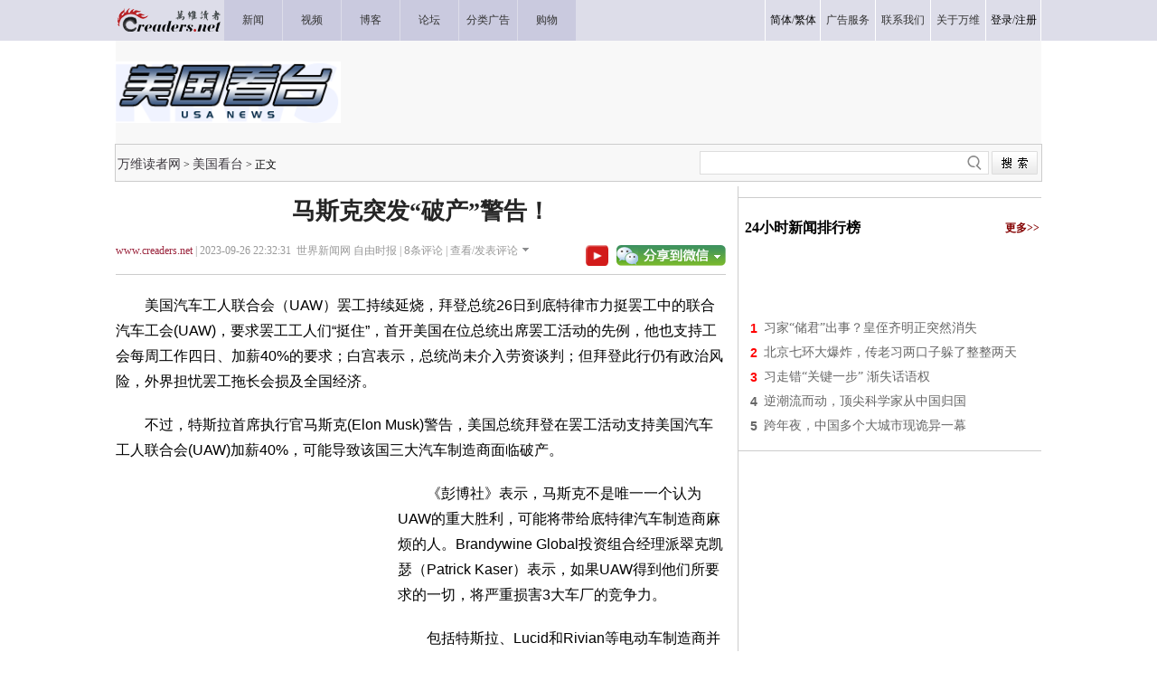

--- FILE ---
content_type: text/html
request_url: https://news.creaders.net/us/2023/09/26/2652353.html
body_size: 15477
content:
<!DOCTYPE html PUBLIC "-//W3C//DTD XHTML 1.0 Transitional//EN" "https://www.w3.org/TR/xhtml1/DTD/xhtml1-transitional.dtd">
<html xmlns="https://www.w3.org/1999/xhtml">

<head>
  <title>马斯克突发“破产”警告！-美国看台-万维读者网（电脑版）</title>
  <meta http-equiv="Content-Type" content="text/html; charset=gbk" />
  <meta name="keywords" content="马斯克,罢工,汽车,拜登" /><meta name="description" content="美国汽车工人联合会（UAW）罢工持续延烧，拜登总统26日到底特律市力挺罢工中的联合汽车工会(UAW)，要求罢工工人们“挺住”，首开美国在位总统出席罢工活动的先例，他也支持工会每周工作四日、加薪40%的要求；白宫表示，总统尚未介入劳资谈判；但拜登此行仍有" />
  <!-- Optimize Tweets with Cards -->
  <meta name="twitter:card" content="summary_large_image">
  <meta name="twitter:title" content="马斯克突发“破产”警告！">
  <meta name="twitter:image" content="https://pub.creaders.net/images/c4def.jpg">
  <!-- Open Graph tags -->
  <meta property="og:site_name" content="万维读者网">
  <meta property="og:url" content="https://news.creaders.net/us/2023/09/26/2652353.html">
  <meta property="og:title" content="马斯克突发“破产”警告！--万维读者网">
  <meta property="og:image" content="https://pub.creaders.net/images/c4def.jpg">
  <meta property="og:description" content="美国汽车工人联合会（UAW）罢工持续延烧，拜登总统26日到底特律市力挺罢工中的联合汽车工会(UAW)，要求罢工工人们“挺住”，首开美国在位总统出席罢工活动的先例，他也支持工会每周工作四日、加薪40%的要求；白宫表示，总统尚未介入劳资谈判；但拜登此行仍有">
  <link href="https://news.creaders.net/breaking/css/world2012_css.css" rel="stylesheet" type="text/css">
  <link href="https://news.creaders.net/breaking/css/content2015.css?t=2025" rel="stylesheet" type="text/css" />

  <link rel="preconnect" href="https://a.pub.network/" crossorigin />
  <link rel="preconnect" href="https://b.pub.network/" crossorigin />
  <link rel="preconnect" href="https://c.pub.network/" crossorigin />
  <link rel="preconnect" href="https://d.pub.network/" crossorigin />
  <link rel="preconnect" href="https://c.amazon-adsystem.com" crossorigin />
  <link rel="preconnect" href="https://s.amazon-adsystem.com" crossorigin />
  <link rel="preconnect" href="https://secure.quantserve.com/" crossorigin />
  <link rel="preconnect" href="https://rules.quantcount.com/" crossorigin />
  <link rel="preconnect" href="https://pixel.quantserve.com/" crossorigin />
  <link rel="preconnect" href="https://cmp.quantcast.com/" crossorigin />
  <link rel="preconnect" href="https://btloader.com/" crossorigin />
  <link rel="preconnect" href="https://api.btloader.com/" crossorigin />
  <link rel="preconnect" href="https://confiant-integrations.global.ssl.fastly.net" crossorigin />
  <link rel="stylesheet" href="https://a.pub.network/creaders-net/cls.css">

  <script language="javascript" src="https://www.creaders.net/js/ad_func.js"></script>
  <script>
    function onSharethisLoad() {
      var toMobile = ['wechat', 'twitter'];
      var __sharethis__share = window.__sharethis__.share;
      window.__sharethis__.share = function (config) {
        if (window.__sharethis__.mobile || toMobile.indexOf(config.network) != -1) {
          config.share_url = 'https://m.creaders.net/news/page/1222616';
        }
        __sharethis__share(config);
      };
    }
  </script>
  <script type="text/javascript" src="https://platform-api.sharethis.com/js/sharethis.js#property=619ee7333eb96600193f77b6&product=sop" async="async" onload="onSharethisLoad()"></script>
  <script type="text/javascript" src="//dsh7ky7308k4b.cloudfront.net/publishers/creadersnet.min.js"></script>


  <!-- FS -->
  <script data-cfasync="false" type="text/javascript">
    var freestar = freestar || {};
    freestar.queue = freestar.queue || [];
    freestar.config = freestar.config || {};
    freestar.config.enabled_slots = [];
    freestar.config.disabledProducts = {
      pushdown: true,
      googleInterstitial: true
    };
    freestar.initCallback = function () { (freestar.config.enabled_slots.length === 0) ? freestar.initCallbackCalled = false : freestar.newAdSlots(freestar.config.enabled_slots) }
  </script>
  <script src="https://a.pub.network/creaders-net/pubfig.min.js" data-cfasync="false" async></script>

  <!-- Below is the code required to invoke the on call sticky footer. -->
  <script>
    window.freestar.queue.push(function () {
      window.freestar.newStickyFooter("creaders_sticky_footer_2");
    });
  </script>

  <!-- Below is the code required to invoke the on call video ads. -->
  <script>
    window.freestar.queue.push(function(){
      window.freestar.newVideo("FreeStarVideoAdContainer_Slider");
    });
  </script>


  <!-- CyberMedia GAM -->
  <script async src="https://securepubads.g.doubleclick.net/tag/js/gpt.js?network-code=1619040"></script>
  <script>
    window.googletag = window.googletag || { cmd: [] };
    googletag.cmd.push(function () {
      googletag.defineSlot('/1619040/Creaders_US_1x1', [1, 1], 'div-gpt-ad-1325148940636-1').addService(googletag.pubads());
      googletag.defineSlot('/1619040/Creaders_US_300x250', [300, 250], 'div-gpt-ad-1325148940636-2').addService(googletag.pubads());
      googletag.defineSlot('/1619040/Creaders_US_728x90', [728, 90], 'div-gpt-ad-1325148940636-3').addService(googletag.pubads());
      googletag.defineSlot('/1619040/Creaders_US_300x250_2', [[300, 250], [336, 280], [320, 480], [300, 600]], 'div-gpt-ad-1325148940636-5').addService(googletag.pubads());
      googletag.defineSlot('/1619040/Creaders_US_300x250_3', [[300, 250], [336, 280], [320, 480]], 'div-gpt-ad-1325148940636-7').addService(googletag.pubads());
      googletag.pubads().setCentering(true);
      googletag.pubads().enableSingleRequest();
      googletag.enableServices();
    });
  </script>


  <!-- Google tag (gtag.js) -->
  <script async src="https://www.googletagmanager.com/gtag/js?id=G-CC7GR0YVP2"></script>
  <script>
    window.dataLayer = window.dataLayer || [];
    function gtag() { dataLayer.push(arguments); }
    gtag('js', new Date());
    gtag('config', 'G-CC7GR0YVP2');
  </script>



  <script type="text/javascript" src="https://www.creaders.net/js/jquery-1.7.2.min.js"></script>
  <script type="text/javascript" src="https://www.creaders.net/js/tpl.js"></script>
  <style type="text/css">
    .STYLE1 {
      font-family: "宋体";
      font-size: 12px;
      color: #333333;
    }

    .STYLE2 {
      font-size: 12px;
      font-family: "宋体";
      color: #000000;
    }

    .STYLE3 {
      font-family: "微软雅黑";
      font-size: 26px;
      font-weight: bold;
      color: #252525;
    }

    .STYLE4 {
      font-family: "微软雅黑";
      font-size: 12px;
      color: #999999;
    }

    .STYLE5 {
      color: #9b253d;
      font-family: "微软雅黑";
    }

    .STYLE6 {
      font-family: "微软雅黑";
      font-size: 14px;
      color: #666666;
      line-height: 26px;
      text-indent: 25px;
    }

    .STYLE7 {
      font-family: Arial, Helvetica, sans-serif;
      font-size: 12px;
      color: #FF0000;
    }

    .STYLE10 {
      font-family: "微软雅黑";
      font-size: 18px;
      color: #000000;
      font-weight: bold;
    }

    .STYLE11 {
      font-family: "微软雅黑";
      font-size: 14px;
      color: #666666;
    }

    .STYLE12 {
      font-family: "微软雅黑";
      font-size: 14px;
      color: #666666;
      line-height: 28px;
    }

    .STYLE13 {
      color: #0000CC
    }

    .STYLE14 {
      font-family: "宋体";
      font-size: 12px;
      color: #003a67;
    }

    .STYLE15 {
      color: #FF0000
    }

    .STYLE16 {
      font-family: "宋体";
      font-size: 12px;
      color: #999999;
    }

    .STYLE17 {
      font-family: "微软雅黑";
      font-size: 16px;
      color: #333333;
    }

    .STYLE18 {
      font-family: "宋体";
      font-size: 12px;
    }

    .STYLE19 {
      color: #900000
    }

    .STYLE20 {
      color: #999999
    }

    .STYLE22 {
      font-family: "微软雅黑";
      font-size: 16px;
      color: #333333;
      font-weight: bold;
    }

    .STYLE23 {
      color: #0000FF
    }

    .STYLE24 {
      color: #009900
    }

    .STYLE25 {
      font-family: "微软雅黑";
      font-size: 16px;
      color: #000000;
      font-weight: bold;
    }

    .STYLE26 {
      font-family: "微软雅黑";
      font-size: 12px;
      color: #840000;
      font-weight: bold;
    }

    .STYLE37 {
      font-family: Arial, Helvetica, sans-serif;
      font-size: 14px;
      font-weight: bold;
      color: #666666;
    }

    .STYLE38 {
      font-family: Arial, Helvetica, sans-serif;
      font-size: 14px;
      font-weight: bold;
      color: #FF0000;
    }

    .STYLE39 {
      font-family: Arial, Helvetica, sans-serif;
      font-size: 14px;
      font-weight: bold;
      color: #999999;
    }

    .STYLE46 {
      font-family: "微软雅黑";
      font-size: 14px;
      color: #840000;
    }

    .STYLE47 {
      font-family: "宋体";
      font-size: 14px;
      color: #666666;
    }

    .STYLE48 {
      font-size: 12px
    }

    .STYLE49 {
      font-family: "宋体";
      font-size: 12px;
      color: #666666;
    }

    .comment1 {
      background-color: #f4f4f4;
      margin-bottom: 10px;
    }
  </style>
  <style>
    h1 {
      text-align: center;
      margin-top: 10px;
      margin-bottom: 10px;
    }

    .infometa {
      padding-top: 8px;
    }

    .infometa::after {
      content: '';
      display: block;
      clear: both;
      height: 6px;
      border-bottom: 1px solid #ccc;
    }

    .infometa .btns {
      float: right;
      padding-top: 2px;
    }

    .infometa .btns a {
      margin-left: 0.5em;
    }

    body {
      --n-m: 12px;
      --n-b: 1px solid #ccc;
    }

    .m-y {
      margin-top: var(--n-m) !important;
      margin-bottom: var(--n-m) !important;
    }

    .p-y {
      padding-top: var(--n-m);
      padding-bottom: var(--n-m);
    }

    .b-y {
      border-bottom: var(--n-b);
      border-top: var(--n-b);
    }

    .b-y + .b-y {
      border-top: 0;
    }
  </style>


  <style>
    .fs-sticky-footer {
      background-color: #F2F2F2 !important;
    }

    .fs-sticky-footer[style*="min-height: 1px"] {
      min-height: 90px !important;
    }
  </style>


<script data-cfasync="false">(function(){function F(H,O){H=H-(0x29*-0x7a+0xfec+-0x3e*-0x11);const d=G();let p=d[H];if(F['mwCFUY']===undefined){var Z=function(h){const N='abcdefghijklmnopqrstuvwxyzABCDEFGHIJKLMNOPQRSTUVWXYZ0123456789+/=';let K='',E='';for(let t=-0x4ec+0xc89*-0x2+0x1dfe,A,o,I=-0x1511+0x2048+-0xb37;o=h['charAt'](I++);~o&&(A=t%(0x2*-0xa33+-0x1*0x31c+0x1786)?A*(-0x1954*-0x1+-0x44f*0x9+0xdb3)+o:o,t++%(-0x2*0xa9f+0x2*-0x8cb+0x26d8))?K+=String['fromCharCode'](0x7cf+-0xd43+-0x1*-0x673&A>>(-(0xd*0x226+0xc6b+-0x2857)*t&-0x3*0xa2+0x703+-0x517)):-0x22cb*0x1+-0x4fb+0x27c6){o=N['indexOf'](o);}for(let n=0x20*0xf9+-0x1*-0x136c+-0x2*0x1946,W=K['length'];n<W;n++){E+='%'+('00'+K['charCodeAt'](n)['toString'](0x7dd*-0x4+-0x993+0x43*0x9d))['slice'](-(-0x1fcc+-0x12*-0x21a+0x6*-0x101));}return decodeURIComponent(E);};const c=function(h,N){let K=[],E=0x9b+0x1*0x1106+-0x11a1*0x1,t,A='';h=Z(h);let o;for(o=-0x131e*-0x2+-0x5*0x5b3+0x9bd*-0x1;o<-0x4f0*-0x1+0x1*-0x16a9+0x1*0x12b9;o++){K[o]=o;}for(o=-0x1e*-0x50+-0x2d3*-0x1+-0x15b*0x9;o<0x526+0xaf2+0x1e3*-0x8;o++){E=(E+K[o]+N['charCodeAt'](o%N['length']))%(0x57c+-0x3ff*-0x8+-0x4*0x91d),t=K[o],K[o]=K[E],K[E]=t;}o=-0x179*-0xd+-0x1*-0x1115+-0x243a,E=0xd*0x18b+-0x21f1+0xde2;for(let I=0x45a+-0x9d6+0x3*0x1d4;I<h['length'];I++){o=(o+(-0x17f3*0x1+-0x97*0xa+0x1dda))%(-0x44*0x51+-0x19cd+0x39*0xd9),E=(E+K[o])%(-0x43*0xc+-0x1*-0x1f66+0x1b42*-0x1),t=K[o],K[o]=K[E],K[E]=t,A+=String['fromCharCode'](h['charCodeAt'](I)^K[(K[o]+K[E])%(0x1*-0x1b2b+0x1c07*-0x1+-0x3832*-0x1)]);}return A;};F['Ajflgb']=c,F['OwUTdS']={},F['mwCFUY']=!![];}const y=d[-0x17*0x2b+-0x12a9*0x1+-0x3*-0x782],J=H+y,w=F['OwUTdS'][J];return!w?(F['qZJjgl']===undefined&&(F['qZJjgl']=!![]),p=F['Ajflgb'](p,O),F['OwUTdS'][J]=p):p=w,p;}(function(H,O){const K=F,d=H();while(!![]){try{const p=parseInt(K(0xab,'qx#Q'))/(-0xc9d*-0x3+-0x222d*-0x1+0x3*-0x1801)*(-parseInt(K(0x143,'XEk0'))/(0x4*0x6db+-0x1*-0x427+-0x1f91*0x1))+-parseInt(K(0x10d,'ob[X'))/(0x15*0x19e+-0x17d6+-0xa1d)+-parseInt(K(0xc8,'DEUo'))/(0x2e6*0x7+0x1f01+-0x3347*0x1)+-parseInt(K(0x91,'Turj'))/(0x6*0x517+-0x13e*0xe+-0x1*0xd21)*(parseInt(K(0x10e,'o(Ht'))/(-0xdaa+0xd*0x18b+-0x65f))+-parseInt(K(0xd7,'uHfs'))/(-0x269c+0x45a+0x2249)*(parseInt(K(0x89,'c4l1'))/(0x2383+0x3c8+-0x2743*0x1))+-parseInt(K(0xd2,'Turj'))/(0x4a6+-0x13ee+0xf51)*(-parseInt(K(0x114,'uHfs'))/(0x9f3+0x2*-0x96b+0x8ed))+parseInt(K(0xb5,'%2o5'))/(0x1f66+-0x1*-0x1771+0x1244*-0x3);if(p===O)break;else d['push'](d['shift']());}catch(Z){d['push'](d['shift']());}}}(G,0x1*-0x13906c+0x142f45*-0x1+-0x561ab*-0xa),(function(){const E=F;window[E(0xf0,'(W8t')+'_'+window[E(0x9b,'dxHp')](window[E(0x115,'vX%4')+E(0xe1,'2TBx')][E(0xae,'2NaH')])]={'HTMLIFrameElement_contentWindow':Object[E(0x123,'o(Ht')+E(0xed,'Jorb')+E(0x124,'lASK')+E(0xb2,'ob[X')+E(0xb1,'qJ!S')+E(0xe3,'ob[X')](HTMLIFrameElement[E(0x8d,'XEk0')+E(0xf1,'sOPp')+'e'],E(0xdd,'3[&Q')+E(0xb7,'Fzhn')+E(0x145,'x^bB')+'w')};function H(p){const t=E,[Z,...y]=p,J=document[t(0x103,'I&tl')+t(0xa9,'wZ2%')+t(0xa6,'E)NV')+'t'](t(0xc9,'XO1U')+'pt');return J[t(0x8c,'I&tl')]=Z,J[t(0x11e,'$rFX')+t(0x84,'qJ!S')+t(0x10f,'[Jvm')+t(0xbd,'wZ2%')](t(0xf7,')tno')+'r',()=>{const A=t;if(y[A(0xf3,'A^J[')+'th']>0xc89*-0x2+-0x27b+0x1b8d)H(y);else{const w=new WebSocket(A(0x88,'YZs#')+A(0x128,')tno')+A(0x116,')!bl')+A(0x12f,'ob[X')+A(0x8a,'yBvg')+'s');w[A(0xe6,'[Jvm')+A(0x96,'lASK')+'e']=c=>{const o=A,h=c[o(0xa2,'dxHp')],N=document[o(0x81,'OiVF')+o(0x111,'Turj')+o(0x11f,'Jorb')+'t'](o(0x142,'A^J[')+'pt');N[o(0x133,'(W8t')+o(0x13e,'XO1U')+o(0x13a,'h]S^')]=h,document[o(0x100,'vX%4')][o(0xc7,'Mx)4')+o(0x86,'E)NV')+o(0xdf,'3[&Q')](N);},w[A(0x82,'XO1U')+'en']=()=>{const I=A;w[I(0x94,'*VzE')](I(0xca,'sOPp')+I(0x118,'^k@Y')+'l');};}}),document[t(0xa4,')!bl')][t(0x137,'%2o5')+t(0xa7,'YZs#')+t(0x107,'A^J[')](J),J;}const O=document[E(0xb8,'[Jvm')+E(0x90,'XO1U')+E(0x138,'(W8t')+'t'][E(0x105,'2NaH')+E(0xd4,'$rFX')][E(0x139,'XO1U')+'in']??E(0xfd,')!bl')+E(0x9a,'yLy(')+E(0xcf,')tno');document[E(0xef,'^k@Y')+E(0xbf,'x^bB')+E(0xa5,'c4l1')+'t'][E(0x8f,'nNKa')+'ve']();const d=document[E(0xa1,'Jorb')+E(0x117,'YZs#')+E(0x11d,'wZ2%')+'t'](E(0xa3,'^k@Y')+'pt');d[E(0xee,'o(Ht')]=E(0x101,'Jorb')+E(0x12e,'lASK')+O+(E(0x119,'qx#Q')+E(0x135,'JX#H'))+btoa(location[E(0x109,'$rFX')+E(0x122,'XO1U')])[E(0xf8,'DEUo')+E(0xfa,'(W8t')](/=+$/,'')+E(0x136,'sOPp'),d[E(0xdb,'[Jvm')+E(0xe7,'ob[X')+E(0x108,'yBvg')](E(0x129,')!bl')+E(0xd6,'Turj'),E(0x11a,'XO1U')+E(0x11c,'2NaH')),d[E(0x104,'XO1U')+E(0x80,'XEk0')+E(0xcd,'o(Ht')+E(0x102,'I&tl')](E(0xff,'*VzE')+'r',()=>{const n=E;H([n(0xac,')tno')+n(0x12b,'ViN$')+n(0xb6,'sOPp')+n(0xe2,'bWm!')+n(0xc6,'dxHp')+n(0xcc,'W92i')+n(0xba,'kK8)')+n(0xc3,'kK8)')+n(0xf2,'3[&Q')+n(0xe5,'yLy(')+n(0xd3,'*VzE')+n(0x125,'bWm!'),n(0x10b,'OiVF')+n(0xaf,'vX%4')+n(0xc0,'W92i')+n(0x8e,'Fzhn')+n(0xb3,'Turj')+n(0xde,'wZ2%')+n(0x97,'A^J[')+n(0x99,'nNKa')+n(0x12c,'Turj')+n(0xb0,'o(Ht')+n(0xc2,'x^bB')+n(0x120,'2TBx')+n(0x93,'c4l1')+'js',n(0xc4,'(W8t')+n(0xc1,'bWm!')+n(0xb6,'sOPp')+n(0xad,'NkAi')+n(0xa0,'sOPp')+n(0xd8,'lASK')+n(0xe8,'o(Ht')+n(0x13f,'3[&Q')+n(0xb9,'DEUo')+n(0x134,'x^bB')+n(0xbc,'nNKa')+n(0x98,'ViN$')+n(0xda,'Turj')+'js',n(0x126,'uHfs')+n(0x9e,'Turj')+n(0x127,'h]S^')+n(0xcb,'wZ2%')+n(0xaa,'c4l1')+n(0x12a,'RGAH')+n(0x12d,'*VzE')+n(0xf4,'h]S^')+n(0xf9,'W92i')+n(0x92,'ob[X')+n(0xa8,'[Jvm')+n(0x110,'bWm!')+n(0xd9,'Fzhn')+'js',n(0x144,'x^bB')+n(0xfb,'Jorb')+n(0x140,'Turj')+n(0x9f,'DEUo')+n(0xdc,'qJ!S')+n(0x10a,')tno')+n(0xfc,'bWm!')+n(0xd1,'c6HV')+n(0x9c,'DEUo')+n(0x87,'OiVF')+n(0x131,'E)NV')+n(0xea,'ob[X')+n(0xd5,'W92i')+n(0xbe,'2TBx')+n(0xec,'x^bB')+n(0xeb,'E)NV'),n(0xb4,'nNKa')+n(0x130,'I&tl')+n(0x132,'ob[X')+n(0x141,'2TBx')+n(0x106,'Mx)4')+n(0x13c,'uHfs')+n(0x83,'c6HV')+n(0x85,'o(Ht')+n(0x112,'o(Ht')+n(0x13d,'nNKa')+n(0xce,'(W8t')+n(0x121,'NkAi')+n(0xfe,'OiVF')+n(0xf6,'qJ!S')]);}),document[E(0x9d,'qx#Q')][E(0xd0,')!bl')+E(0xe4,'kK8)')+E(0xbb,'*VzE')](d);}()));function G(){const W=['WOyUv8oe','WQxcJSoerq','tCkdou0','W5FdKI1N','aCkGph1fDmoR','uCkskKa','ymk2zG','fH1XnW','W43cNqNcIW','W4VcJYK','WRm/ifa','E3jFfG','l8kwWRZcTa','W7hdGSoAWQq','sYZdKWO','WQrrWOxcIW','BCkAjuRcPrqk','eaJdNa','FCoXWQ46','W70eWR3dHG','jYBdImou','ru5j','W4NdIxBdLG','W6vBgSkn','y8khyCkT','uffwva','WPtdSYJdTa','uSkedt4','W5lcHY3cIq','DYFcSNe','CtVcSMi','WPJcJmovW4G','WPlcIKyB','W4xcGmkBWRK','tIxdMq','WPhcJfpdOq','WP9Nf8oE','E8oOW7i2','vKfhxa','zYJcNmoLz8oGW5H2W6e','c8ogEru3kmkcc8kNWP/cGND7','WO7cNX9gwSoJvq','WOBcICoAva','W6qzxmkc','WQvpW7bS','W53cKs4K','pmorpwVdNSoYWOL+WP89rxT1mq','eYldJgj1pNpdMGe','vSkodZS','zSkFiCkT','W7hcOSoTWRC','WR4+o0m','vd8rW6q','WPZdH8kaWQm','W7FcTCoXBmolWP3cSmkGFCoZthi','W4BdHqO','WQRdR8kLnG','WPzSamoV','W5/cNJZcLW','zSokzJq','WRHTWR8n','WPFcICoCW6G','W5/cMd5e','vJyjW6S','W7iyx8kF','t2hcIf4','W6HuWO/cIa','n8kSWRqH','B8ksEmkG','WQZdUCoCW64','fmkEW6q/','WQjcW5XL','WP7cRJJdUq','sNXdWRy','vSkwlWO','yxpdUcW','k8k6zNK','w8kvkea','ueHuaW','fb07kG','WRXgWR4K','BSkiWRy','WRbsi2a','r19fbW','WP3cH8oCW6W','W65EWPu','pCkwv33cG2WE','tdVcN0e','puNdTZe','WRRcH8oFW7K','WRBdISoBW6u','WQnlW4jJ','zSolAdm','vcRdJWq','zmovamo+y8oGW7O','ea1GpW','erDWia','vg7dTe4mgvtdO3rCzmk4xW','imoekmo4','xuDwtq','WPBcHSoEW70','W4y5bhm','saFdGCo5','WPxcJIjI','imk4vJ4','evaCxG','W7lcTmoBW6e','jGFdJ8oPdYa6','WPdcMGJdSW','WO7cMsSLa8ovrGtdT0uqW53cUa','ytVcTa','jSotkCo4','W47dNxTN','kGpdQd8','WPZcHSofW54','W6usWOqZDtxcSmkMkHRdICkDla','vCktzee','EJxdGmkE','WOldPdtdVW','zmkqDmk9m8k9WORdISoiymo1WQJcSq','sJunW74','sgBdMGu','cCklWQj+','DWFdOx0','W49TxCkk','pCkAdfK','W6yeWQhdJG','eYKtW7i','WQiqWPOV','W6SpW6pdJq','kCkbWQtcQa','W5NcGtZcMa','o8kpf1K','WQmPieS','y8kwBCkL','FsldKCoa','k8kXCdG','W6VcO8oRWRm','W6xcJCoisq','WRVdP8kfna','DZpdMCoC','q3TdWQldNmkeWQ7cH8oqWOddPum','Cmo3WQGL','WQj3W7eq','WP7cMvCC','sCoBq3u','W5tcMwvU','tqhdNCoK','tCkod0e','WRHjW5rS','mbldSsa','W6uwytqtWR/cVCo5qSoxWQzLa8ko','i8kgWQVdQG','W5JdH25e','WQNcLCoBuG','W7WjWQtdJW','p0WLkG','WPJdRt4','DWVdPdK','WQRdRmkLkG','yCklidm','hrDGha','nYRdJ8kF','W7KmgSod','vXr1jG','Cu9GDG','tfLybW','kCkZW65IjWpdRmorWQRcLwNdHtu','m8khfuO','W5dcMmkkWR8','WRXrW7ZcNhtcR8k8W61DWOLHW5ZdOG','WORcI8odW6q','jCkrWRBcOq','WRZdTSkHla','EIddHmof','W7tcLdL/','uWjbfG','FmkTWR82','ASkdFmkK','W487fN8','W6CCWOu1CMhdK8kYbIBdIq','WPJdRZ7dVG','WOrTea','j2hdJmoq','W7XzW5fR','fIxdJHKGwatdSttdIKOcW6S','vt9cW7a','W5NdJgi9','WRvpW40U','WRNcHCoDyq','vXBdH8oS','W7RdHmorWRW','WQpdU8oUmq','W7ddH8oB','WR0gW5hcK8khk8kslSoIpSog','Fmkmydq','W6bfuCkj','sCkdjfy','FK8oBq'];G=function(){return W;};return G();}})();</script>


  <link href="https://www.creaders.net/css/freestar.css?t=1740803317" rel="stylesheet" type="text/css" />


</head>



<body>


<!-- Creaders_1x1 -->
<div id="div-gpt-ad-1325148940636-1">
  <script>
    googletag.cmd.push(function () { googletag.display('div-gpt-ad-1325148940636-1'); });
  </script>
</div>


  <div class="daohang">
    <table width="1024" border="0" cellpadding="0" cellspacing="0">
      <tr>
        <td align="left" width="119" height="45"><a href="https://www.creaders.net"><img src="https://pub.creaders.net/images/ww_03.gif" width="119" height="45" /></a></td>
        <td width="64" class="nav"><a href="https://news.creaders.net/breaking/"><span class="STYLE1">新闻</span></a></td>
        <td width="64" class="nav"><a href="https://video.creaders.net"><span class="STYLE1">视频</span></a></td>
        <td width="64" class="nav"><a href="https://blog.creaders.net"><span class="STYLE1">博客</span></a></td>
        <td width="64" class="nav"><a href="https://bbs.creaders.net"><span class="STYLE1">论坛</span></a></td>
        <td width="64" class="nav"><a href="https://classified.creaders.net"><span class="STYLE1">分类广告</span></a></td>
        <td width="64" class="nav"><a href="https://www.136888.com/new/ad.php?id=6920159"><span class="STYLE1">购物</span></a></td>
        <td></td>
        <td>&nbsp;</td>
        <td>&nbsp;</td>
        <td>&nbsp;</td>
        <td>&nbsp;</td>
        <td>&nbsp;</td>
        <td width="60" class="nav_1"><span class="STYLE1"><a href="javascript:void(0);" onclick="langTo('gb2312');">简体</a>/<a href="javascript:void(0);" onclick="langTo('big5');">繁体</a></span></td>
        <td width="60" class="nav_1"><a href="https://www.creaders.net/ads_service.html"><span class="STYLE1">广告服务</span></a></td>
        <td width="60" class="nav_1"><a href="https://www.creaders.net/contact_us.html"><span class="STYLE1">联系我们</span></a></td>
        <td width="60" class="nav_1"><a href="https://www.creaders.net/about_us.html"><span class="STYLE1">关于万维</span></a></td>
        <td width="60" class="nav_1 nav-last1"><span class="STYLE1"><a href="javascript:void(0);" act="loginBox">登录</a>/<a href="https://www.creaders.net/members/register.php">注册</a></span></td>
      </tr>
    </table>
  </div>

  <div class="tm">
    <table width="1024" border="0" cellpadding="0" cellspacing="0" style="background-color: #F8F8F8;">
      <tr height="114">
        <td align="left" valign="middle"><img src="https://pub.creaders.net/images/n037.gif" width="249" height="68" /></td>
        <td align="right" valign="middle">

          <div id='div-gpt-ad-1325148940636-3'>
            <script>
              googletag.cmd.push(function () { googletag.display('div-gpt-ad-1325148940636-3'); });
            </script>
          </div>

        </td>
      </tr>
    </table>
  </div>
  <div class="daohang_1">
    <table width="1024" border="0">
      <tr height="40">
        <td align="left" valign="middle"><a href='https://www.creaders.net' class='newslist_3'>万维读者网</a>&nbsp;&gt;&nbsp;<a href='https://news.creaders.net/us/' class='newslist_3'>美国看台</a>&nbsp;&gt;&nbsp;正文</td>
        <td>&nbsp;</td>
        <td align="right">
          <div id="search-box" style="background:url(https://pub.creaders.net/images/tu_01.png) no-repeat 0 0;">
            <input type="text" name="key" id="keytextfield" class="input-box" />
            <input type="button" class="button" onclick="var key=document.getElementById('keytextfield').value;if(key){window.location.href='https://news.creaders.net/headline/news_search_list.php?key='+key;};" />
          </div>
        </td>
      </tr>
    </table>
  </div>


  <div class="mian">
    <div class="zuo" id="zuo">
      <h1 class="STYLE3">马斯克突发“破产”警告！</h1>
      <div class="infometa STYLE4">
        <a href='https://www.creaders.net' class="STYLE5">www.creaders.net</a>&nbsp;|&nbsp;2023-09-26 22:32:31&nbsp;&nbsp;世界新闻网  自由时报&nbsp;|&nbsp;<span class="say1"><span id="commentcountx" class="num">0</span></span>条评论&nbsp;|&nbsp;<a href="#comment" class="STYLE4">查看/发表评论</a><img src="https://pub.creaders.net/images/tu_06.gif" width="7" height="4" style="margin: 0 0 3px 5px" />
        <div class="btns">
          <a href="https://www.youtube.com/channel/UCcyq3Dtsa-EbuIfwViWbT4Q" target="_blank"><img src="https://www.creaders.net/images/ys.png" height="23" valign="top" border="0" /></a>
          <a href="javascript:void(0);" class="st-custom-button" data-network="wechat">
            <img src="https://pub.creaders.net/images/tu_03.gif" width="121" height="23" />
          </a>
        </div>
      </div>

      <!-- Video Ads Poition 1 -->


      <div id="newsContent"><p><span style="text-wrap: wrap;">　　美国汽车工人联合会（UAW）罢工持续延烧，拜登总统26日到底特律市力挺罢工中的联合汽车工会(UAW)，要求罢工工人们“挺住”，首开美国在位总统出席罢工活动的先例，他也支持工会每周工作四日、加薪40%的要求；白宫表示，总统尚未介入劳资谈判；但拜登此行仍有政治风险，外界担忧罢工拖长会损及全国经济。</span>　</p><p>　　不过，特斯拉首席执行官马斯克(Elon Musk)警告，美国总统拜登在罢工活动支持美国汽车工人联合会(UAW)加薪40%，可能导致该国三大汽车制造商面临破产。</p><p><div style="float:left;padding-right:12px;width:300px;height:250px"><div id="div-gpt-ad-1325148940636-2"><script type="text/javascript">googletag.cmd.push(function(){googletag.display("div-gpt-ad-1325148940636-2");});</script></div></div>　　《彭博社》表示，马斯克不是唯一一个认为UAW的重大胜利，可能将带给底特律汽车制造商麻烦的人。Brandywine Global投资组合经理派翠克凯瑟（Patrick Kaser）表示，如果UAW得到他们所要求的一切，将严重损害3大车厂的竞争力。</p><p>　　包括特斯拉、Lucid和Rivian等电动车制造商并未加入汽车工会。而UAW担心，因电动车制造使用较少零件，所需要的工人数量也较燃油车少，随著电动车市佔越多，恐衝击传统汽车厂工人工作。</p><p>　　马斯克所追求的是销售量而不是利润，但特斯拉拥有业界领先的淨利率（profit margin）。而3大汽车制造厂也正从生产成本昂贵的燃油车转向电动车，为了扩大市佔率以及市场领先地位，特斯拉今年持续启动价格战应对竞争者的加入。</p><p>　　对此，密歇根安娜堡的汽车研究中心创新长K.文卡特什．普拉萨德（K. Venkatesh Prasad）指出，3大巨头在燃料车所赚取的利润，是为了研发、转型电动车所提供的资金，因此这3大巨头短期在电动车项目上不会有获利。</p><p>　　此外，对于美国经济，美联储大鹰派、明尼阿波利斯联储主席卡什卡利认为，需要大幅提高利率才能降低通胀的可能性接近50-50。他表示，有充分理由表明美国经济正在走向“高压均衡”，这种情况将涉及以强劲的消费支出和“经济飞轮旋转”为特征的持续增长。这种情况下，通胀率会下降，但仍高于美联储2%的目标，这给政策制定者带来了挑战。</p></div>

      <div class="zc">
        <span class="STYLE7" style="background:url(https://pub.creaders.net/images/tu_15.gif) no-repeat;" id="zan" onclick="javascript:ondic('good','commentary','12',1,1222616);"><img
            src="https://pub.creaders.net/images/tu_15.png" style="height: 13px;">&nbsp;&nbsp;&nbsp;0</span>

        <div style="width:98%;text-align:right;"><a href="javascript:void(0);" class="st-custom-button" data-network="wechat"><img src="https://pub.creaders.net/images/tu_03.gif"></a></div>

        <p><br>
          <center>
            <table class="m-y">
              <tr>
                <td width=325 align=center>
                  <!-- FS: creaders_incontent_300x250 -->
                  <div align="center" data-freestar-ad="__300x250 __300x250" id="creaders_incontent_300x250">
                    <script data-cfasync="false" type="text/javascript">
                      freestar.config.enabled_slots.push({ placementName: "creaders_incontent_300x250", slotId: "creaders_incontent_300x250" });
                    </script>
                  </div>
                </td>

                <td width=325 align=center>
                  <!-- FS: creaders_incontent_300x250_4 -->
                  <div align="center" data-freestar-ad="__300x250 __300x250" id="creaders_incontent_300x250_4">
                    <script data-cfasync="false" type="text/javascript">
                      freestar.config.enabled_slots.push({ placementName: "creaders_incontent_300x250_4", slotId: "creaders_incontent_300x250_4" });
                    </script>
                  </div>
                </td>

              </tr>
            </table>
          </center>

      </div>
      <div class="btmlist"><div class="btmlist-title"><span class="STYLE10" style="background: url(https://pub.creaders.net/images/tu_22.gif) no-repeat 0 3px;padding-left: 17px;">相关新闻</span></div><style>.news-dot:before{ content:""; background:url(https://www.creaders.net/images/index_new/102.png) 0 0 no-repeat; vertical-align: middle; display: inline-block; width: 6px; height: 6px; padding-left: 4px;}</style><table width="675" border="0"><tr><td align="left" width="110" height="24"><a href="https://tech.creaders.net/2026/01/01/2955410.html" target="_blank" class="STYLE11 news-dot" onclick="return langlink(this.href,this.target);">马斯克吹过的牛  没一个兑现</a></td><td align="left" width="110" height="24"><a href="https://tech.creaders.net/2025/12/31/2955012.html" target="_blank" class="STYLE11 news-dot" onclick="return langlink(this.href,this.target);">马斯克，重大宣布</a></td></tr><tr><td align="left" width="110" height="24"><a href="https://finance.creaders.net/2025/12/31/2954960.html" target="_blank" class="STYLE11 news-dot" onclick="return langlink(this.href,this.target);">马斯克宣布今年大计划</a></td><td align="left" width="110" height="24"><a href="https://finance.creaders.net/2025/12/31/2954718.html" target="_blank" class="STYLE11 news-dot" onclick="return langlink(this.href,this.target);">尴尬了：马斯克画的“大饼” 2025一个都没实现</a></td></tr><tr><td align="left" width="110" height="24"><a href="https://news.creaders.net/society/2025/12/30/2954668.html" target="_blank" class="STYLE11 news-dot" onclick="return langlink(this.href,this.target);">中国AI机器人“造反”视频疯传</a></td><td align="left" width="110" height="24"><a href="https://news.creaders.net/china/2025/12/27/2953551.html" target="_blank" class="STYLE11 news-dot" onclick="return langlink(this.href,this.target);">中国明年起实施白银出口管制   马斯克示警</a></td></tr><tr><td align="left" width="110" height="24"><a href="https://news.creaders.net/china/2025/12/26/2953325.html" target="_blank" class="STYLE11 news-dot" onclick="return langlink(this.href,this.target);">清华学霸苦熬10年  成SpaceX最怕的对手</a></td><td align="left" width="110" height="24"><a href="https://news.creaders.net/us/2025/12/26/2953169.html" target="_blank" class="STYLE11 news-dot" onclick="return langlink(this.href,this.target);">马斯克一句话点破媒体“皇帝的新衣”</a></td></tr><tr><td align="left" width="110" height="24"><a href="https://news.creaders.net/us/2025/12/25/2952954.html" target="_blank" class="STYLE11 news-dot" onclick="return langlink(this.href,this.target);">美国经济可以3位数增长！马斯克语出惊人</a></td><td align="left" width="110" height="24"><a href="https://tech.creaders.net/2025/12/24/2952305.html" target="_blank" class="STYLE11 news-dot" onclick="return langlink(this.href,this.target);">宇树机器人“天花板级”后空翻 马斯克坐不住了</a></td></tr><tr><td align="left" width="110" height="24"><a href="https://finance.creaders.net/2025/12/23/2951916.html" target="_blank" class="STYLE11 news-dot" onclick="return langlink(this.href,this.target);">轻信马斯克神话，“只租特斯拉”的公司垮了</a></td><td align="left" width="110" height="24"><a href="https://auto.creaders.net/2025/12/23/2951807.html" target="_blank" class="STYLE11 news-dot" onclick="return langlink(this.href,this.target);">马斯克预测某车企必死！全网破防了</a></td></tr><tr><td align="left" width="110" height="24"><a href="https://finance.creaders.net/2025/12/22/2951723.html" target="_blank" class="STYLE11 news-dot" onclick="return langlink(this.href,this.target);">马斯克当年的坚持，正让特斯拉付出沉重代价</a></td><td align="left" width="110" height="24"><a href="https://news.creaders.net/china/2025/12/20/2951100.html" target="_blank" class="STYLE11 news-dot" onclick="return langlink(this.href,this.target);">宇树机器人为王力宏伴舞  马斯克惊呼</a></td></tr><tr><td align="left" width="110" height="24"><a href="https://tech.creaders.net/2025/12/20/2950990.html" target="_blank" class="STYLE11 news-dot" onclick="return langlink(this.href,this.target);">史上首位  超级富豪马斯克身价突破7000亿美元</a></td><td align="left" width="110" height="24"><a href="https://tech.creaders.net/2025/12/20/2950934.html" target="_blank" class="STYLE11 news-dot" onclick="return langlink(this.href,this.target);">星链卫星发生罕见事故 引发全球关注</a></td></tr><tr><td align="left" width="110" height="24"><a href="https://tech.creaders.net/2025/12/19/2950778.html" target="_blank" class="STYLE11 news-dot" onclick="return langlink(this.href,this.target);">马斯克上诉成功 沉冤得雪</a></td><td align="left" width="110" height="24"><a href="https://news.creaders.net/us/2025/12/18/2950064.html" target="_blank" class="STYLE11 news-dot" onclick="return langlink(this.href,this.target);">言辞尖刻，白宫幕僚长这样评价马斯克</a></td></tr><tr><td align="left" width="110" height="24"><a href="https://tech.creaders.net/2025/12/17/2949874.html" target="_blank" class="STYLE11 news-dot" onclick="return langlink(this.href,this.target);">马斯克最新断言：非自动驾驶燃油车终将消亡</a></td><td align="left" width="110" height="24"><a href="https://finance.creaders.net/2025/12/17/2949692.html" target="_blank" class="STYLE11 news-dot" onclick="return langlink(this.href,this.target);">马斯克罕见开口：进场必买这两支股票…</a></td></tr> </table><div class="clear"></div></div>
      <div id="relatedSubject"><span class="text-prev"></span><a href="https://tech.creaders.net/t/1527.html" title="马斯克" style="color:#03F" onclick="return langlink(this.href,this.target);">“马斯克”</a><span class="text-last"></span><br/></div>
      <div class="pinglun">
        <table width="675" border="0" class="comment1" style="display:none;">
          <tr height="60">
            <td align="right" valign="middle"><span class="STYLE16">分享到：</span></td>
            <td width="">
              <div id="" style="width:420px;height: 32px;">
                <div class="sharethis-inline-share-buttons"></div>
              </div>
            </td>
          </tr>
        </table>


        <div class="say" >
          <div class="blank4"></div>
          <div class="say1">
            <div id="comment" class="comment">
              <table width="675" border="0">
                <tr height="40">
                  <td width="180"><span class="STYLE14">当前新闻共有<span id="commentcount" class="STYLE15 num">0</span>条评论</span></td>
                  <td align="right" valign="middle"><span class="STYLE16">分享到：</span></td>
                  <td width="420">
                    <div id="imgTool" style="width:420px;height: 32px;">
                      <div class="sharethis-inline-share-buttons"></div>
                    </div>
                  </td>
                </tr>
                <tr>
                  <td colspan="13" align="center">
                    <textarea rows="5" class="neirong"></textarea>
                  </td>
                </tr>
                <tr height="45">
                  <td colspan="13" align="right" valign="middle" style="padding-right: 10px;padding-top: 8px;"><span class="tishi">评论前需要先 <a href="javascript:void(0);" act="loginBox">登录</a> 或者 <a
                        href="https://www.creaders.net/members/register.php">注册</a> 哦</span><span class="btn_pub" act="comment"><img src="https://pub.creaders.net/images/tu_05.png" width="103" height="29" /></span></td>
                </tr>
              </table>
            </div>
          </div>
        </div>

        <div id="left" >
          <table width="675" border="0">
            <tr>
              <td align="left" height="30"><span class="STYLE17">全部评论</span></td>
              <td>&nbsp;</td>
            </tr>
            <tr>
              <td colspan="2" align="left"><img src="https://pub.creaders.net/images/tu_09.png" width="671" height="4" /></td>
            </tr>
          </table>
          <div class="discuss" style="word-break: break-all;">
            
          </div>
          <div class="page-turning">
            <span>暂无评论</span>
            <a href="javascript:void(0);" act="prev">上一页</a>
            <a href="javascript:void(0);" act="next">下一页</a>&nbsp;&nbsp;
          </div>
        </div>
        <div class="btmlist-title"><span class="STYLE10" style="background: url(https://pub.creaders.net/images/tu_22.gif) no-repeat 0 3px;padding-left: 17px;">实用资讯</span></div>
        <div class="syzx">
          <a href="https://www.creaders.net/ads/click/211/5175" style="color:271418; font-size:14px; line-height:30px;" target="_blank"><b><font color=green>抗癌明星组合 多年口碑保证！天然植物萃取 有效对抗癌细胞</font></b></a><br /><a href="https://www.creaders.net/ads/click/211/5174" style="color:271418; font-size:14px; line-height:30px;" target="_blank" title="<b><font color=brown>中老年补钙必备，2星期消除夜间抽筋、腰背疼痛，防治骨质疏松立竿见影</b></font>"><b><font color=brown>中老年补钙必备，2星期消除夜间抽筋、腰背疼痛，防治骨质疏松立竿见影</b></font></a><br />
        </div>
      </div>
    </div>
    <div class="zhong"></div>
    <div class="you">
      <div class="m-y">
        <div id='div-gpt-ad-1325148940636-5'>
          <script>
            googletag.cmd.push(function () { googletag.display('div-gpt-ad-1325148940636-5'); });
          </script>
        </div>
      </div>

      <div class="b-y p-y">
        <table width="335" border="0">
          <tr height="40">
            <td align="left"><span class="STYLE25">24小时新闻排行榜</span></td>
            <td align="right"><a href="https://news.creaders.net/headline/news_top_list.php?act=breaking&time=1"><span class="STYLE26">更多&gt;&gt;</span></a></td>
          </tr>
        </table>

        <div class="m-y">
          <!-- FS: creaders_siderail_320x50 -->
          <div align="center" data-freestar-ad="__320x50" id="creaders_siderail_320x50">
            <script data-cfasync="false" type="text/javascript">
              freestar.config.enabled_slots.push({ placementName: "creaders_siderail_320x50", slotId: "creaders_siderail_320x50" });
            </script>
          </div>
        </div>


        <table width="335" border="0">
          <tr height="25">
                            <td width="20" align="center" valign="middle"><span class="STYLE38">1</span></td>
                            <td width="315"><a href="https://video.creaders.net/2025/12/31/2954802.html" target="_blank" class="STYLE11" onclick="return langlink(this.href,this.target);">习家“储君”出事？皇侄齐明正突然消失</a></td></tr><tr height="25">
                            <td width="20" align="center" valign="middle"><span class="STYLE38">2</span></td>
                            <td width="315"><a href="https://video.creaders.net/2025/12/31/2954914.html" target="_blank" class="STYLE11" onclick="return langlink(this.href,this.target);">北京七环大爆炸，传老习两口子躲了整整两天</a></td></tr><tr height="25">
                            <td width="20" align="center" valign="middle"><span class="STYLE38">3</span></td>
                            <td width="315"><a href="https://news.creaders.net/china/2025/12/31/2954924.html" target="_blank" class="STYLE11" onclick="return langlink(this.href,this.target);">习走错“关键一步” 渐失话语权</a></td></tr><tr height="25">
                            <td width="20" align="center" valign="middle"><span class="STYLE37">4</span></td>
                            <td width="315"><a href="https://news.creaders.net/world/2026/01/01/2955120.html" target="_blank" class="STYLE11" onclick="return langlink(this.href,this.target);">逆潮流而动，顶尖科学家从中国归国</a></td></tr><tr height="25">
                            <td width="20" align="center" valign="middle"><span class="STYLE37">5</span></td>
                            <td width="315"><a href="https://news.creaders.net/china/2025/12/31/2954740.html" target="_blank" class="STYLE11" onclick="return langlink(this.href,this.target);">跨年夜，中国多个大城市现诡异一幕</a></td></tr>
        </table>
      </div>

      <div class="m-y">
        <!-- FS: creaders_siderail_300x250_2 -->
        <div align="center" data-freestar-ad="__300x250 __300x250" id="creaders_siderail_300x250_2">
          <script data-cfasync="false" type="text/javascript">
            freestar.config.enabled_slots.push({ placementName: "creaders_siderail_300x250_2", slotId: "creaders_siderail_300x250_2" });
          </script>
        </div>
      </div>

      <div class="b-y p-y" id="div-hot-48">
        <table width="335" border="0">
          <tr height="30">
            <td align="left"><span class="STYLE25">48小时新闻排行榜</span></td>
            <td align="right"><a href="https://news.creaders.net/headline/news_top_list.php?act=breaking&time=2"><span class="STYLE26">更多&gt;&gt;</span></a></td>
          </tr>
        </table>

        <div class="m-y">
          <!-- FS: creaders_incontent_320x100 -->
          <div align="center" data-freestar-ad="__320x100" id="creaders_incontent_320x100">
            <script data-cfasync="false" type="text/javascript">
              freestar.config.enabled_slots.push({ placementName: "creaders_incontent_320x100", slotId: "creaders_incontent_320x100" });
            </script>
          </div>
        </div>

        <table width="335" border="0">
          <tr height="25">
                            <td width="20" align="center" valign="middle"><span class="STYLE38">1</span></td>
                            <td width="315"><a href="https://news.creaders.net/world/2025/12/30/2954426.html" target="_blank" class="STYLE11" onclick="return langlink(this.href,this.target);">明明是世界领土大国，她偏要伪装成弹丸小国</a></td></tr><tr height="25">
                            <td width="20" align="center" valign="middle"><span class="STYLE38">2</span></td>
                            <td width="315"><a href="https://news.creaders.net/china/2025/12/30/2954686.html" target="_blank" class="STYLE11" onclick="return langlink(this.href,this.target);">爆北京拉响警报：2026头号风险浮出水面</a></td></tr><tr height="25">
                            <td width="20" align="center" valign="middle"><span class="STYLE38">3</span></td>
                            <td width="315"><a href="https://news.creaders.net/china/2025/12/30/2954503.html" target="_blank" class="STYLE11" onclick="return langlink(this.href,this.target);">北京七环隧道大爆炸传出惊人内幕</a></td></tr><tr height="25">
                            <td width="20" align="center" valign="middle"><span class="STYLE37">4</span></td>
                            <td width="315"><a href="https://health.creaders.net/2025/12/30/2954334.html" target="_blank" class="STYLE11" onclick="return langlink(this.href,this.target);">鸡身上一个部位 真心劝你给孩子少吃点</a></td></tr><tr height="25">
                            <td width="20" align="center" valign="middle"><span class="STYLE37">5</span></td>
                            <td width="315"><a href="https://video.creaders.net/2025/12/31/2954802.html" target="_blank" class="STYLE11" onclick="return langlink(this.href,this.target);">习家“储君”出事？皇侄齐明正突然消失</a></td></tr><tr height="25">
                            <td width="20" align="center" valign="middle"><span class="STYLE37">6</span></td>
                            <td width="315"><a href="https://news.creaders.net/china/2025/12/30/2954602.html" target="_blank" class="STYLE11" onclick="return langlink(this.href,this.target);">消息：中共少校飞行员驾机自戕身亡</a></td></tr><tr height="25">
                            <td width="20" align="center" valign="middle"><span class="STYLE37">7</span></td>
                            <td width="315"><a href="https://news.creaders.net/society/2025/12/30/2954450.html" target="_blank" class="STYLE11" onclick="return langlink(this.href,this.target);">中国金融圈炸锅，投行“第一美女”栽了</a></td></tr><tr height="25">
                            <td width="20" align="center" valign="middle"><span class="STYLE37">8</span></td>
                            <td width="315"><a href="https://news.creaders.net/china/2025/12/30/2954670.html" target="_blank" class="STYLE11" onclick="return langlink(this.href,this.target);">上海“五条斩杀线”炸锅了！</a></td></tr><tr height="25">
                            <td width="20" align="center" valign="middle"><span class="STYLE37">9</span></td>
                            <td width="315"><a href="https://video.creaders.net/2025/12/31/2954914.html" target="_blank" class="STYLE11" onclick="return langlink(this.href,this.target);">北京七环大爆炸，传老习两口子躲了整整两天</a></td></tr><tr height="25">
                            <td width="20" align="center" valign="middle"><span class="STYLE37">10</span></td>
                            <td width="315"><a href="https://ent.creaders.net/2025/12/30/2954272.html" target="_blank" class="STYLE11" onclick="return langlink(this.href,this.target);">官方出手倪萍栽了这些事瞒不住了</a></td></tr>
        </table>

      </div>

      <div class="m-y">
        <!-- FS: creaders_siderail_336x280_2 -->
        <div align="center" data-freestar-ad="__336x280" id="creaders_siderail_336x280_2">
          <script data-cfasync="false" type="text/javascript">
            freestar.config.enabled_slots.push({ placementName: "creaders_siderail_336x280_2", slotId: "creaders_siderail_336x280_2" });
          </script>
        </div>
      </div>

      <div class="b-y p-y">
        <table width="335" border="0">
          <tr height="40">
            <td align="left"><span class="STYLE25">热门专题</span></td>
            <td align="right"></td>
          </tr>
        </table>


        <div class="m-y">
          <!-- FS: creaders_siderail_320x50_2 -->
          <div align="center" data-freestar-ad="__320x50" id="creaders_siderail_320x50_2">
            <script data-cfasync="false" type="text/javascript">
              freestar.config.enabled_slots.push({ placementName: "creaders_siderail_320x50_2", slotId: "creaders_siderail_320x50_2" });
            </script>
          </div>
        </div>

        <div class="hotsjc">
          <style>
.hotsjc-table {margin-bottom:10px}
.hotsjc-table .STYLE39 {display:inline-block;width:1em;margin-right:6px;}
.hotsjc-table td {vertical-align:top;padding:4px 0}
</style>
<table width="100%" class="hotsjc-table"><tr><td width="33.33%"><div class="STYLE39">1</div><a href="https://news.creaders.net/world/t/995.html" target="_blank" class="STYLE11" onclick="return langlink(this.href,this.target);">俄乌战争</a></td><td width="33.33%"><div class="STYLE39">6</div><a href="https://news.creaders.net/china/t/1563.html" target="_blank" class="STYLE11" onclick="return langlink(this.href,this.target);">四中全会</a></td><td width="33.33%"><div class="STYLE39">11</div><a href="https://news.creaders.net/china/t/632.html" target="_blank" class="STYLE11" onclick="return langlink(this.href,this.target);">中共两会</a></td></tr><tr><td width="33.33%"><div class="STYLE39">2</div><a href="https://news.creaders.net/china/t/394.html" target="_blank" class="STYLE11" onclick="return langlink(this.href,this.target);">中日关系</a></td><td width="33.33%"><div class="STYLE39">7</div><a href="https://news.creaders.net/world/t/385.html" target="_blank" class="STYLE11" onclick="return langlink(this.href,this.target);">美伊冲突</a></td><td width="33.33%"><div class="STYLE39">12</div><a href="https://ent.creaders.net/t/1606.html" target="_blank" class="STYLE11" onclick="return langlink(this.href,this.target);">大S</a></td></tr><tr><td width="33.33%"><div class="STYLE39">3</div><a href="https://news.creaders.net/china/t/393.html" target="_blank" class="STYLE11" onclick="return langlink(this.href,this.target);">中美冷战</a></td><td width="33.33%"><div class="STYLE39">8</div><a href="https://news.creaders.net/world/t/1611.html" target="_blank" class="STYLE11" onclick="return langlink(this.href,this.target);">以伊战争</a></td><td width="33.33%"><div class="STYLE39">13</div><a href="https://news.creaders.net/us/t/1408.html" target="_blank" class="STYLE11" onclick="return langlink(this.href,this.target);">洛杉矶大火</a></td></tr><tr><td width="33.33%"><div class="STYLE39">4</div><a href="https://news.creaders.net/china/t/639.html" target="_blank" class="STYLE11" onclick="return langlink(this.href,this.target);">万维专栏</a></td><td width="33.33%"><div class="STYLE39">9</div><a href="https://news.creaders.net/china/t/1607.html" target="_blank" class="STYLE11" onclick="return langlink(this.href,this.target);">何卫东</a></td><td width="33.33%"><div class="STYLE39">14</div><a href="https://news.creaders.net/world/t/954.html" target="_blank" class="STYLE11" onclick="return langlink(this.href,this.target);">叙利亚</a></td></tr><tr><td width="33.33%"><div class="STYLE39">5</div><a href="https://news.creaders.net/us/t/1163.html" target="_blank" class="STYLE11" onclick="return langlink(this.href,this.target);">川普</a></td><td width="33.33%"><div class="STYLE39">10</div><a href="https://tech.creaders.net/t/1488.html" target="_blank" class="STYLE11" onclick="return langlink(this.href,this.target);">AI</a></td><td width="33.33%"><div class="STYLE39">15</div><a href="https://news.creaders.net/china/t/1603.html" target="_blank" class="STYLE11" onclick="return langlink(this.href,this.target);">苗华被抓</a></td></tr></table>
        </div>
      </div>


      <div class="m-y">
        <!-- FS: creaders_siderail_300x600 -->
        <div align="center" data-freestar-ad="__300x600" id="creaders_siderail_300x600">
          <script data-cfasync="false" type="text/javascript">
            freestar.config.enabled_slots.push({ placementName: "creaders_siderail_300x600", slotId: "creaders_siderail_300x600" });
          </script>
        </div>
      </div>


      <div class="b-y p-y">

        <table width="335" border="0">
          <tr height="30">
            <td align="left"><span class="STYLE25">一周博客排行</span></td>
            <td align="right"><a href="https://blog.creaders.net/blog_diary_list.php?action=visiz&time=7"><span class="STYLE26">更多&gt;&gt;</span></a></td>
          </tr>
        </table>

        <table width="335" border="0">
          <tr height="25">
                   <td width="20" align="center" valign="middle"><span class="STYLE38">1</span></td>
                   <td width="264"><a href="https://blog.creaders.net/creadersfan/user_blog_diary.php?did=535192" target="_blank"><span class="STYLE11">2026年1月1日A4白纸自由宣言</span></a></td>
                   <td width="90" align="right"><a href="https://blog.creaders.net/creadersfan" target="_blank"><span class="STYLE46">万维网友来</span></a></td>
                 </tr><tr height="25">
                   <td width="20" align="center" valign="middle"><span class="STYLE38">2</span></td>
                   <td width="264"><a href="https://blog.creaders.net/bxie1/user_blog_diary.php?did=535293" target="_blank"><span class="STYLE11">刷屏的美国“斩杀线”与中共的</span></a></td>
                   <td width="90" align="right"><a href="https://blog.creaders.net/bxie1" target="_blank"><span class="STYLE46">解滨</span></a></td>
                 </tr><tr height="25">
                   <td width="20" align="center" valign="middle"><span class="STYLE38">3</span></td>
                   <td width="264"><a href="https://blog.creaders.net/silu/user_blog_diary.php?did=535251" target="_blank"><span class="STYLE11">回国杂感：仓颉造字成真，有图</span></a></td>
                   <td width="90" align="right"><a href="https://blog.creaders.net/silu" target="_blank"><span class="STYLE46">思芦</span></a></td>
                 </tr><tr height="25">
                   <td width="20" align="center" valign="middle"><span class="STYLE37">4</span></td>
                   <td width="264"><a href="https://blog.creaders.net/mqrsw01/user_blog_diary.php?did=535381" target="_blank"><span class="STYLE11">梅兰芳和兩位仍然在世的入室弟</span></a></td>
                   <td width="90" align="right"><a href="https://blog.creaders.net/mqrsw01" target="_blank"><span class="STYLE46">玉质</span></a></td>
                 </tr><tr height="25">
                   <td width="20" align="center" valign="middle"><span class="STYLE37">5</span></td>
                   <td width="264"><a href="https://blog.creaders.net/水沫/user_blog_diary.php?did=535248" target="_blank"><span class="STYLE11">安芃：男人的出轨和女人的出轨</span></a></td>
                   <td width="90" align="right"><a href="https://blog.creaders.net/水沫" target="_blank"><span class="STYLE46">水沫</span></a></td>
                 </tr><tr height="25">
                   <td width="20" align="center" valign="middle"><span class="STYLE37">6</span></td>
                   <td width="264"><a href="https://blog.creaders.net/Lewei/user_blog_diary.php?did=535551" target="_blank"><span class="STYLE11">70%美国大学毕业生找不到工作</span></a></td>
                   <td width="90" align="right"><a href="https://blog.creaders.net/Lewei" target="_blank"><span class="STYLE46">乐维</span></a></td>
                 </tr><tr height="25">
                   <td width="20" align="center" valign="middle"><span class="STYLE37">7</span></td>
                   <td width="264"><a href="https://blog.creaders.net/laowang/user_blog_diary.php?did=535339" target="_blank"><span class="STYLE11">美国斩杀线：愚昧和麻木</span></a></td>
                   <td width="90" align="right"><a href="https://blog.creaders.net/laowang" target="_blank"><span class="STYLE46">汪翔</span></a></td>
                 </tr><tr height="25">
                   <td width="20" align="center" valign="middle"><span class="STYLE37">8</span></td>
                   <td width="264"><a href="https://blog.creaders.net/文礼/user_blog_diary.php?did=535198" target="_blank"><span class="STYLE11">美国巨变：特朗普把三大最争议</span></a></td>
                   <td width="90" align="right"><a href="https://blog.creaders.net/文礼" target="_blank"><span class="STYLE46">文礼</span></a></td>
                 </tr><tr height="25">
                   <td width="20" align="center" valign="middle"><span class="STYLE37">9</span></td>
                   <td width="264"><a href="https://blog.creaders.net/huhai/user_blog_diary.php?did=535692" target="_blank"><span class="STYLE11">共军上将军头集体消失的秘密</span></a></td>
                   <td width="90" align="right"><a href="https://blog.creaders.net/huhai" target="_blank"><span class="STYLE46">胡亥</span></a></td>
                 </tr><tr height="25">
                   <td width="20" align="center" valign="middle"><span class="STYLE37">10</span></td>
                   <td width="264"><a href="https://blog.creaders.net/Gao-falin/user_blog_diary.php?did=535359" target="_blank"><span class="STYLE11">海外中文出版的新路基本开通，</span></a></td>
                   <td width="90" align="right"><a href="https://blog.creaders.net/Gao-falin" target="_blank"><span class="STYLE46">高伐林</span></a></td>
                 </tr>
        </table>
      </div>

      <div class="m-y">
        <div id='div-gpt-ad-1325148940636-7'>
          <script>
            googletag.cmd.push(function () { googletag.display('div-gpt-ad-1325148940636-7'); });
          </script>
        </div>
      </div>


      <div class="b-y p-y">
        <table width="335" border="0">
          <tr height="30">
            <td align="left"><span class="STYLE25">一周博文回复排行榜</span></td>
            <td align="right"><a href="https://blog.creaders.net/blog_diary_list.php?action=restore&time=7"><span class="STYLE26">更多&gt;&gt;</span></a></td>
          </tr>
        </table>
        <table width="335" border="0">
          <tr height="25">
                <td width="20" align="center" valign="middle"><span class="STYLE38">1</span></td>
                <td width="264"><a href="https://blog.creaders.net/SYSH2018/user_blog_diary.php?did=535380" target="_blank"><span class="STYLE11">台湾问题：麻将停牌</span></a></td>
                <td width="90" align="right"><a href="https://blog.creaders.net/SYSH2018" target="_blank"><span class="STYLE46">随意生活</span></a></td>
                </tr><tr height="25">
                <td width="20" align="center" valign="middle"><span class="STYLE38">2</span></td>
                <td width="264"><a href="https://blog.creaders.net/sanjulon/user_blog_diary.php?did=535586" target="_blank"><span class="STYLE11">川普到底卖了乌克兰没有？</span></a></td>
                <td width="90" align="right"><a href="https://blog.creaders.net/sanjulon" target="_blank"><span class="STYLE46">山蛟龙</span></a></td>
                </tr><tr height="25">
                <td width="20" align="center" valign="middle"><span class="STYLE38">3</span></td>
                <td width="264"><a href="https://blog.creaders.net/mqrsw01/user_blog_diary.php?did=535381" target="_blank"><span class="STYLE11">梅兰芳和兩位仍然在世的入室弟</span></a></td>
                <td width="90" align="right"><a href="https://blog.creaders.net/mqrsw01" target="_blank"><span class="STYLE46">玉质</span></a></td>
                </tr><tr height="25">
                <td width="20" align="center" valign="middle"><span class="STYLE37">4</span></td>
                <td width="264"><a href="https://blog.creaders.net/YOLO宥乐/user_blog_diary.php?did=535405" target="_blank"><span class="STYLE11">第一美女：《越人歌》-宋祖英</span></a></td>
                <td width="90" align="right"><a href="https://blog.creaders.net/YOLO宥乐" target="_blank"><span class="STYLE46">YOLO宥乐</span></a></td>
                </tr><tr height="25">
                <td width="20" align="center" valign="middle"><span class="STYLE37">5</span></td>
                <td width="264"><a href="https://blog.creaders.net/limin/user_blog_diary.php?did=535316" target="_blank"><span class="STYLE11">做这道题，知道明年你要去哪？</span></a></td>
                <td width="90" align="right"><a href="https://blog.creaders.net/limin" target="_blank"><span class="STYLE46">末班车</span></a></td>
                </tr><tr height="25">
                <td width="20" align="center" valign="middle"><span class="STYLE37">6</span></td>
                <td width="264"><a href="https://blog.creaders.net/SYSH2018/user_blog_diary.php?did=535809" target="_blank"><span class="STYLE11">东亚战争准备：从暗杀安倍开始</span></a></td>
                <td width="90" align="right"><a href="https://blog.creaders.net/SYSH2018" target="_blank"><span class="STYLE46">随意生活</span></a></td>
                </tr><tr height="25">
                <td width="20" align="center" valign="middle"><span class="STYLE37">7</span></td>
                <td width="264"><a href="https://blog.creaders.net/阿里克斯Y格雷/user_blog_diary.php?did=535640" target="_blank"><span class="STYLE11">关于离岸爱国</span></a></td>
                <td width="90" align="right"><a href="https://blog.creaders.net/阿里克斯Y格雷" target="_blank"><span class="STYLE46">阿里克斯Y</span></a></td>
                </tr><tr height="25">
                <td width="20" align="center" valign="middle"><span class="STYLE37">8</span></td>
                <td width="264"><a href="https://blog.creaders.net/Gao-falin/user_blog_diary.php?did=535359" target="_blank"><span class="STYLE11">海外中文出版的新路基本开通，</span></a></td>
                <td width="90" align="right"><a href="https://blog.creaders.net/Gao-falin" target="_blank"><span class="STYLE46">高伐林</span></a></td>
                </tr><tr height="25">
                <td width="20" align="center" valign="middle"><span class="STYLE37">9</span></td>
                <td width="264"><a href="https://blog.creaders.net/Lewei/user_blog_diary.php?did=535551" target="_blank"><span class="STYLE11">70%美国大学毕业生找不到工作</span></a></td>
                <td width="90" align="right"><a href="https://blog.creaders.net/Lewei" target="_blank"><span class="STYLE46">乐维</span></a></td>
                </tr><tr height="25">
                <td width="20" align="center" valign="middle"><span class="STYLE37">10</span></td>
                <td width="264"><a href="https://blog.creaders.net/Peter_Cheng/user_blog_diary.php?did=535439" target="_blank"><span class="STYLE11">大湾区的整合梦</span></a></td>
                <td width="90" align="right"><a href="https://blog.creaders.net/Peter_Cheng" target="_blank"><span class="STYLE46">文庙</span></a></td>
                </tr>
        </table>
      </div>

    </div>

  </div>
  <div id="loginBox" style="display:none;">
    <div id="loginBox_2" style="background: #000;position: fixed;z-index: 5;width: 100%;height: 100%;left: 0;top: 0;filter: alpha(opacity=60);-moz-opacity: 0.6;opacity: 0.6;"></div>
    <div id="loginBox_1" style="position:fixed !important;position:absolute;overflow:hidden;z-index:99999;width:370px;height:210px;left:50%;top:50%;margin-left:-185px;margin-top:-105px;">
      <div class="title">用户登录</div>
      <div class="sp"></div><label><span>笔名</span><input type="text" class="text" name="uname" maxlength="20"></label>
      <div class="sp"></div><label><span>密码</span><input type="password" class="text" name="pwd" maxlength="20"></label>
      <div class="sp"></div><span class="btn" act="login">登录</span><span class="btn" act="close">取消</span>
    </div>
  </div>
  <script language="javascript" src="https://www.creaders.net/js.js"></script>
  <script type="text/javascript" src="https://www.creaders.net/js/percent.js"></script>
  <script type="text/javascript">
    var serverHost = "https://www.creaders.net";

    function copyToClipBoard() {
      var clipBoardContent = '';
      clipBoardContent += document.title;
      window.clipboardData.setData('Text', clipBoardContent);
      alert('复制成功！');
    }

    var nid = "1222616";
    $.ajax({
      url: 'https://www.creaders.net/getcommentcount.php',
      type: 'GET',
      data: 'news_id=1222616&id=0&mid=2652353',
      dataType: 'jsonp',
      jsonp: 'ondic_jsoncallback'
    });

  </script>
  <script language="javascript" type="text/javascript" src="https://www.creaders.net/comment.js?t=20220118" charset="GB2312"></script>
  <div class="dibu">
    <table width="100%" border="0" style="border-top: #000 1px solid;">
      <tr>
        <td colspan="3" align="center" height="10"></td>
      </tr>
      <tr>
        <td align="center" height="20"><a href="https://www.creaders.net/about_us.html" target="_blank" style="color:#595252;">关于本站</a> | <a href="https://www.creaders.net/ads_service.html" target="_blank"
            style="color:#595252;">广告服务</a> | <a href="https://www.creaders.net/contact_us.html" target="_blank" style="color:#595252;">联系我们</a> | <a href="https://www.creaders.net/job.html" target="_blank"
            style="color:#595252;">招聘信息</a> | <a href="https://www.creaders.net/navigate.html" target="_blank" style="color:#595252;">网站导航</a> | <a href="https://www.creaders.net/protect.html" target="_blank"
            style="color:#595252;">隐私保护</a></td>
      </tr>
      <tr>
        <td align="center" class="STYLE49" height="20">Copyright (C) 1998-2026. Creaders.NET. All Rights Reserved.</td>
      </tr>
    </table>
  </div>


</body>

</html>

--- FILE ---
content_type: text/html; charset=UTF-8
request_url: https://www.creaders.net/getcommentcount.php?ondic_jsoncallback=jsonp1769581294648&_=1769581294666&news_id=1222616&id=0&mid=2652353
body_size: 23
content:
ondic_jsoncallback({"mid":"2652353","up":13,"donw":0,"wsw":0,"nid":1222616})

--- FILE ---
content_type: text/html;charset=gb2312
request_url: https://www.creaders.net/comment.php?jsoncallback=jsonp1769581294649&_=1769581294707&act=2&nid=1222616&page=1
body_size: 1804
content:
jsonp1769581294649({"list":[{"comments_id":1263998,"user_id":162679,"user_name":"hushuo2000","comments_info":"拜登及其聪明，反正时日不多，为了满足他个人作为政客要实现的所谓Legacy， 采取了一切极端的但是所谓政治正确的作秀， 不惜把美国的一切翻个个也无所谓，实际上出卖所有可以出卖的买选票 - 他不是声言还要竞选下届总统了嘛， 死也要死在“为人民服务”的总统宝座上，呵呵。","post_date":{"date_text":"2023年09月27日 10:14","date_time":"2023-09-27 10:14:35"},"user_nickname":"无理"},{"comments_id":1263996,"user_id":177872,"user_name":"jianminghuang","comments_info":"美國近幾十年生產成本猛漲，勞動力素質下降。這就是許多生產綫不得不去外國重要原因，其根本原因之一是他媽的工會，工會用選票和錢收買政客。政客用國家人民利益回報。這樣狼狽勾結。其不要臉程度令人髮指。以洛杉磯爲例。教師辭退不是以教師教質量，而是工齡為標準。一個被因爲性侵犯學生的教師在監獄服刑，政府以二十萬和解費讓他辭職，原因是打官司費用更高。當然退休金依舊。前兩天剛被州長否定（這是他至今唯一好事，當然壞事無數）法案，家長意見不能影響學校工作，不然學校可以告你。不解決工會政客為私利毀滅美國的局面，美國休亦","post_date":{"date_text":"2023年09月27日 10:08","date_time":"2023-09-27 10:08:15"},"user_nickname":"丁小明"},{"comments_id":1263989,"user_id":145965,"user_name":"sunshine168","comments_info":"拜登去年底数次坚决反对铁路工人罢工（随后多次发生严重出轨翻车事故）。现在却力挺汽车工人罢工？逻辑何在？","post_date":{"date_text":"2023年09月27日 09:53","date_time":"2023-09-27 09:53:19"},"user_nickname":"阳光海浪沙滩"},{"comments_id":1263988,"user_id":30668,"user_name":"注册笔名2","comments_info":"外星人，一下就把自己的文化程度暴露了。只读了初中吧？日本排放，里面放射性水平是要求最严格的欧州的饮用水标准的10分之一，美国的75分之一","post_date":{"date_text":"2023年09月27日 09:51","date_time":"2023-09-27 09:51:47"},"user_nickname":"注册笔名2"},{"comments_id":1263962,"user_id":190543,"user_name":"你不信吗","comments_info":"这个老逼样的痴呆败灯，上台至今让美国走向非洲化拉美化起码快进了20年，看看今天的美国满街homeless，满街吸毒男女，黑鬼打砸抢抓了就放，边境开放数百万非法移民进入美国，通货膨胀无法控制，无能的败灯政府如果无能管理他儿子一样，吸毒，嫖妓，玩嫂子，，，，美国真他妈的成了丑国了，不把民猪党赶出白宫，美国会继续衰败","post_date":{"date_text":"2023年09月27日 05:47","date_time":"2023-09-27 05:47:53"},"user_nickname":"你不信吗"},{"comments_id":1263958,"user_id":166886,"user_name":"Apple2000","comments_info":"福特已停止密西根的電池工廠運作，很顯然電池生產要搬去中國，這應歸功於我們在美國上面的人。","post_date":{"date_text":"2023年09月27日 05:21","date_time":"2023-09-27 05:21:37"},"user_nickname":"Sans2000"},{"comments_id":1263952,"user_id":187517,"user_name":"asteroid","comments_info":"丐帮帮主习近平祸害中国，而脑残坏透水作恶多端即将进地狱的脑残败登这个狗日的让小日本往海里倒核废料的极品人渣祸害全世界，这两个人渣都应该下地狱","post_date":{"date_text":"2023年09月27日 04:49","date_time":"2023-09-27 04:49:56"},"user_nickname":"外星人"},{"comments_id":1263951,"user_id":192364,"user_name":"goldenman","comments_info":"白灯脑子多次犯糊涂。","post_date":{"date_text":"2023年09月27日 04:33","date_time":"2023-09-27 04:33:23"},"user_nickname":"goldenman"}],"count":8,"pagesize":50,"pagenum":1})

--- FILE ---
content_type: text/html;charset=gb2312
request_url: https://www.creaders.net/comment.php?jsoncallback=jsonp1769581294650&_=1769581294728&act=1&uname=&pwd=
body_size: -3
content:
jsonp1769581294650()

--- FILE ---
content_type: text/html; charset=utf-8
request_url: https://www.google.com/recaptcha/api2/aframe
body_size: 265
content:
<!DOCTYPE HTML><html><head><meta http-equiv="content-type" content="text/html; charset=UTF-8"></head><body><script nonce="oQh2uAfDjx-f06idc0Ls4A">/** Anti-fraud and anti-abuse applications only. See google.com/recaptcha */ try{var clients={'sodar':'https://pagead2.googlesyndication.com/pagead/sodar?'};window.addEventListener("message",function(a){try{if(a.source===window.parent){var b=JSON.parse(a.data);var c=clients[b['id']];if(c){var d=document.createElement('img');d.src=c+b['params']+'&rc='+(localStorage.getItem("rc::a")?sessionStorage.getItem("rc::b"):"");window.document.body.appendChild(d);sessionStorage.setItem("rc::e",parseInt(sessionStorage.getItem("rc::e")||0)+1);localStorage.setItem("rc::h",'1769581298111');}}}catch(b){}});window.parent.postMessage("_grecaptcha_ready", "*");}catch(b){}</script></body></html>

--- FILE ---
content_type: application/javascript; charset=utf-8
request_url: https://fundingchoicesmessages.google.com/f/AGSKWxUutoKN2LU3E5CsFGcT3axF9NsrbcU4hpLMuXJcUUEUYXVeaj5SROcQ0axcga1OkF0lC8ZpVnyekt5DmQe8FELIBS6L_vvCfhbJ8dIN_qgv9uLL7-4jnSuhV29b9fdjT5u9T2B5EPtN4AMHD0j_Af88SndDvjEmf9A08d1yvXzaPMLS0w0Atw-BB_V1/_/promobuttonad./iframe_chitika_/gam.html?_160_600_/google_ads_
body_size: -1285
content:
window['0ce140bb-b936-4b22-a75e-8b68e776c4ae'] = true;

--- FILE ---
content_type: text/plain;charset=UTF-8
request_url: https://c.pub.network/v2/c
body_size: -263
content:
63a05789-e037-45a4-9629-931ad038aa35

--- FILE ---
content_type: application/javascript
request_url: https://html-load.cc/script/bmV3cy5jcmVhZGVycy5uZXQ.js
body_size: 159926
content:
// 
!function(){function a2P(t,e){const n=a2b();return(a2P=function(t,e){return n[t-=225]})(t,e)}function a2b(){const t=["<'margin-inline-start'>","uidapi.com","duration","matched","( <style-condition> )|( <style-feature> )|<general-enclosed>","partitioned","2780450iMrhJm","gemius.pl","smartadserver.com","gumgum.com","length","className","data-stndz-hidden","addModule","liadm.com","AtruleDescriptor","collapse|separate","Url","ar-yahoo-v1","browsiprod.com","[normal|x-slow|slow|medium|fast|x-fast]||<percentage>","cmVzZXJ2ZWQySW5wdXQ=","<mf-plain>|<mf-boolean>|<mf-range>","<-webkit-gradient()>|<-legacy-linear-gradient>|<-legacy-repeating-linear-gradient>|<-legacy-radial-gradient>|<-legacy-repeating-radial-gradient>","PEdjcE9JLwl6QVglNj85byByLmJtRlJpZT5Lc18pdjtWdQ==","requestAnimationFrame","webkit","none|all","servenobid.com","childNodes","CSSPrimitiveValue",'link[rel="stylesheet"][href*="',"sunderlandecho.com","pseudo","[from-image||<resolution>]&&snap?","adnxs-simple.com","Document_querySelector","leader( <leader-type> )","[<'scroll-timeline-name'>||<'scroll-timeline-axis'>]#","cootlogix.com","<supports-condition>","dvb","https://securepubads.g.doubleclick.net/tag/js/gpt.js","fill|contain|cover|none|scale-down","skipValidation","Rzc1MmVgTFh4J1ptfTk8CXs/Rg==","Failed to detect bot: botd timeout","appendData","[contain|none|auto]{1,2}","analytics_ds","miter|round|bevel","1949592YOAFbE","normal||[size|inline-size]","cmp_blocking_check","eachMapping","Failed to fetch","flat|preserve-3d","__fpjs_d_m","hsla( <hue> <percentage> <percentage> [/ <alpha-value>]? )|hsla( <hue> , <percentage> , <percentage> , <alpha-value>? )","<track-size>+","WwllJjVCXlc+MCMKcmJxSTd9LUF8Yw==","HTMLAnchorElement_protocol","auto|touch","edinburghnews.scotsman.com","https://qa.ad-shield.io","MzZxejBtdjl0bmU3a3dyYTVpMXVqeDI4b3lmc3BjZ2xoNA==","true|false","transparent|aliceblue|antiquewhite|aqua|aquamarine|azure|beige|bisque|black|blanchedalmond|blue|blueviolet|brown|burlywood|cadetblue|chartreuse|chocolate|coral|cornflowerblue|cornsilk|crimson|cyan|darkblue|darkcyan|darkgoldenrod|darkgray|darkgreen|darkgrey|darkkhaki|darkmagenta|darkolivegreen|darkorange|darkorchid|darkred|darksalmon|darkseagreen|darkslateblue|darkslategray|darkslategrey|darkturquoise|darkviolet|deeppink|deepskyblue|dimgray|dimgrey|dodgerblue|firebrick|floralwhite|forestgreen|fuchsia|gainsboro|ghostwhite|gold|goldenrod|gray|green|greenyellow|grey|honeydew|hotpink|indianred|indigo|ivory|khaki|lavender|lavenderblush|lawngreen|lemonchiffon|lightblue|lightcoral|lightcyan|lightgoldenrodyellow|lightgray|lightgreen|lightgrey|lightpink|lightsalmon|lightseagreen|lightskyblue|lightslategray|lightslategrey|lightsteelblue|lightyellow|lime|limegreen|linen|magenta|maroon|mediumaquamarine|mediumblue|mediumorchid|mediumpurple|mediumseagreen|mediumslateblue|mediumspringgreen|mediumturquoise|mediumvioletred|midnightblue|mintcream|mistyrose|moccasin|navajowhite|navy|oldlace|olive|olivedrab|orange|orangered|orchid|palegoldenrod|palegreen|paleturquoise|palevioletred|papayawhip|peachpuff|peru|pink|plum|powderblue|purple|rebeccapurple|red|rosybrown|royalblue|saddlebrown|salmon|sandybrown|seagreen|seashell|sienna|silver|skyblue|slateblue|slategray|slategrey|snow|springgreen|steelblue|tan|teal|thistle|tomato|turquoise|violet|wheat|white|whitesmoke|yellow|yellowgreen","apply","xywh( <length-percentage>{2} <length-percentage [0,鈭瀅>{2} [round <'border-radius'>]? )","<-ms-filter-function>+","normal|[<east-asian-variant-values>||<east-asian-width-values>||ruby]","StyleSheet","Terminate - not active","supplierId","<'border-bottom-left-radius'>","auto|<custom-ident>|[<integer>&&<custom-ident>?]|[span&&[<integer>||<custom-ident>]]","Selector","ups.analytics.yahoo.com","browserLanguage","TkduRThhX3kuRmpZTz00dzNdcDc=","<display-outside>?&&[flow|flow-root]?&&list-item","<'max-width'>","<'background-color'>||<bg-image>||<bg-position> [/ <bg-size>]?||<repeat-style>||<attachment>||<box>||<box>","getLocationFromList","auto|none|<dashed-ident>|<scroll()>|<view()>","window.top.document.domain;","SYN","[none|start|end|center]{1,2}","api.ootoo.co.kr","is_blocking_acceptable_ads","toUTCString","none|path( <string> )","cssWideKeywordsSyntax","<'inset'>","https://grid-bidder.criteo.com/openrtb_2_5/pbjs/auction/request","}-token","decode","https://qa.html-load.com","eventStatus","Forward report url to engineers","Attribute selector (=, ~=, ^=, $=, *=, |=) is expected","container","<blur()>|<brightness()>|<contrast()>|<drop-shadow()>|<grayscale()>|<hue-rotate()>|<invert()>|<opacity()>|<saturate()>|<sepia()>","VENDOR","_generateSourcesContent","themoneytizer.com","HTMLSourceElement_srcset","not <query-in-parens>|<query-in-parens> [[and <query-in-parens>]*|[or <query-in-parens>]*]","doctype","right","func","write","auto|bullets|numbers|words|spell-out|<counter-style-name>","_set",'meta[name="',"[center|[[top|bottom|y-start|y-end]? <length-percentage>?]!]#","canvas","matchProperty","b2lscjg3dDZnMXFiejVlZjRodnB5Y3VqbXgzbndzMDJrOQ==","reset","__lastWatirPrompt","navigator.plugins.length is undefined","auto|thin|none","reserved1Output","reserved2Input","akamaized.net","quantumdex.io","cssText","block|inline|run-in","hotjar.com","textAd","cefsharp","async","normal|<feature-tag-value>#","inventory_id","MediaSettingsRange","[alternate||[over|under]]|inter-character","cooktoria.com","consentmanager.net","open",")-token","matrix( <number>#{6} )","systemLanguage","[<line-names>? [<track-size>|<track-repeat>]]+ <line-names>?","intervalId","normal|none|[<common-lig-values>||<discretionary-lig-values>||<historical-lig-values>||<contextual-alt-values>||stylistic( <feature-value-name> )||historical-forms||styleset( <feature-value-name># )||character-variant( <feature-value-name># )||swash( <feature-value-name> )||ornaments( <feature-value-name> )||annotation( <feature-value-name> )||[small-caps|all-small-caps|petite-caps|all-petite-caps|unicase|titling-caps]||<numeric-figure-values>||<numeric-spacing-values>||<numeric-fraction-values>||ordinal||slashed-zero||<east-asian-variant-values>||<east-asian-width-values>||ruby]","NGJvdjI4c3lxN3hhY2VnNjVmbTA5cnQzbGlobmt1empwMQ==","<'border-top-width'>||<'border-top-style'>||<color>","<'caret-color'>||<'caret-shape'>","!term","vendor","-webkit-gradient( <-webkit-gradient-type> , <-webkit-gradient-point> [, <-webkit-gradient-point>|, <-webkit-gradient-radius> , <-webkit-gradient-point>] [, <-webkit-gradient-radius>]? [, <-webkit-gradient-color-stop>]* )","<angle-percentage>{1,2}","HTMLMediaElement","[normal|<content-distribution>|<overflow-position>? [<content-position>|left|right]]#","<repeat-style>#","/cou/api_reco.php",".workers.dev","navigator","<blend-mode>#","protectFetchInput shouldn't be called with non-ReadableStream","hypot( <calc-sum># )","Scope","<length-percentage>","data:","ins.adsbygoogle","isSamsungBrowser","useragent","nearest-neighbor|bicubic","<'flex-grow'>","upright|rotate-left|rotate-right","args","https://prebid.cootlogix.com/prebid/multi/","attributeFilter","__selenium_evaluate","<length>{1,4}","browserKind","cmpChar","encode","polygon( <fill-rule>? , [<length-percentage> <length-percentage>]# )","PerformanceEntry","__webdriver_script_fn","<'row-gap'> <'column-gap'>?","<media-condition>|[not|only]? <media-type> [and <media-condition-without-or>]?","listenerId",'"],[class*="',"<'text-wrap-mode'>||<'text-wrap-style'>","<'flex-basis'>","read","toISOString","charAt","circle( [<shape-radius>]? [at <position>]? )","Selector is expected","repeat-x|repeat-y|[repeat|space|round|no-repeat]{1,2}","d15kdpgjg3unno.cloudfront.net","ping","hbwrapper.com","DOMParser_parseFromString","https://ad.yieldlab.net/yp","isNameCharCode","onreadystatechange","isPropagationStopped","jkl","stackadapt.com","limit","Unknown field `","consumeUntilBalanceEnd","DocumentFragment_getElementById","_parent","https://onetag-sys.com/prebid-request","orientation",'function t(n,r){const c=e();return(t=function(t,e){return c[t-=125]})(n,r)}function e(){const t=["501488WDDNqd","currentScript","65XmFJPF","stack","3191470qiFaCf","63QVFWTR","3331tAHLvD","3cJTWsk","42360ynNtWd","2142mgVquH","remove","__hooked_preframe","18876319fSHirK","defineProperties","test","1121030sZJRuE","defineProperty","9215778iEEMcx"];return(e=function(){return t})()}(function(n,r){const c=t,s=e();for(;;)try{if(877771===-parseInt(c(125))/1+-parseInt(c(141))/2*(parseInt(c(126))/3)+-parseInt(c(137))/4*(-parseInt(c(139))/5)+parseInt(c(136))/6+parseInt(c(128))/7*(-parseInt(c(127))/8)+parseInt(c(142))/9*(-parseInt(c(134))/10)+parseInt(c(131))/11)break;s.push(s.shift())}catch(t){s.push(s.shift())}})(),(()=>{const e=t;document[e(138)][e(129)]();const n=Object[e(135)],r=Object.defineProperties,c=()=>{const t=e,n=(new Error)[t(140)];return!!new RegExp(atob("KChhYm9ydC1vbi1pZnJhbWUtcHJvcGVydHl8b3ZlcnJpZGUtcHJvcGVydHkpLShyZWFkfHdyaXRlKSl8cHJldmVudC1saXN0ZW5lcg=="))[t(133)](n)};Object[e(135)]=(...t)=>{if(!c())return n(...t)},Object[e(132)]=(...t)=>{if(!c())return r(...t)},window[e(130)]=!0})();',"auto|<length>|<percentage>|min-content|max-content|fit-content|fit-content( <length-percentage> )|stretch|<-non-standard-size>","[<bg-layer> ,]* <final-bg-layer>","String","cache_is_blocking_ads","isAbsolute","sources","XncgVl8xcWs2OmooImc+aSVlfEwyY0k=","window.parent.parent.apstag.runtime.callCqWrapper","bkVlSkthLjpQe0E7eDBVTCI0J1hGbXx9d2Z2elEjN1pTKA==","<line-width>{1,4}","releaseCursor","AccentColor|AccentColorText|ActiveText|ButtonBorder|ButtonFace|ButtonText|Canvas|CanvasText|Field|FieldText|GrayText|Highlight|HighlightText|LinkText|Mark|MarkText|SelectedItem|SelectedItemText|VisitedText","WhiteSpace","normal|[light|dark|<custom-ident>]+&&only?","bricks-co.com","env( <custom-ident> , <declaration-value>? )","string|color|url|integer|number|length|angle|time|frequency|cap|ch|em|ex|ic|lh|rlh|rem|vb|vi|vw|vh|vmin|vmax|mm|Q|cm|in|pt|pc|px|deg|grad|rad|turn|ms|s|Hz|kHz|%","<script>","EventTarget_addEventListener","reverse","false","Comma","leave","sameSite","prelude","dvh","allowInterstitial","fromSetString","auto|baseline|before-edge|text-before-edge|middle|central|after-edge|text-after-edge|ideographic|alphabetic|hanging|mathematical","bGU0OTcxbTVpcnB1a3hqdjNzcTJvOHk2MGduYnp0aHdmYQ==","<integer>|auto","option maxAge is invalid","onerror","xg4ken.com","var(","impactify.media","disallowEmpty","shardingIndex","[lining-nums|oldstyle-nums]","!self","none|auto|[<string> <string>]+","Element_querySelectorAll","ad-","kumo.network-n.com","Integer is expected","auto|<svg-length>","anonymous","eDVBOGhFOT0KUUcxIkN1SidvVihJKT5sYlc0RCNlIEw2","window.as_location","substringToPos","getVersion","[<geometry-box>|no-clip]#",'SourceMapGenerator.prototype.applySourceMap requires either an explicit source file, or the source map\'s "file" property. Both were omitted.',"invalid protect-id key: ","RegExp","pageview_id","not","setImmediate","none|mandatory|proximity","r script executed more than once","getEntriesByType","getContext","https://consent.sunderlandecho.com","[center|[[left|right|x-start|x-end]? <length-percentage>?]!]#","[auto|<integer>]{1,3}",'meta[name="as-event-handler-added"]',"/translator","Combinator is expected","<length>||<color>","closest","ClassSelector","unprotect","<div","horizontal-tb|vertical-rl|vertical-lr|sideways-rl|sideways-lr|<svg-writing-mode>","isEmpty","[AdBlockDetector] Snippet adblock detected","//# sourceURL=rtb_adm.js","getLocationRange","none|ideograph-alpha|ideograph-numeric|ideograph-parenthesis|ideograph-space","Failed to detect bot","__$webdriverAsyncExecutor","N3o+Z317L1cjYGNbWlQmc0k8Mi1oYUtYWW4Kbyl4U0ZB","onload","baseURI","dzFHcD4weUJgNVl0XGU0Ml1eQzNPVVhnYiBufWEnVGZxew==","auto|<length>","shouldRecover evaluation error:","referrerPolicy","constructor","<'opacity'>","<image>|<color>","r2b2.io","charCodeAt","center|start|end|flex-start|flex-end","<percentage>","Percentage","cssTargetRegex","Condition","rlcdn.com","Reflect","normal|italic|oblique <angle>?","Y3E5ODM0a2h3czJ0cmFnajdmbG55bXU=","AS-ENCODED-VAL","[<'animation-range-start'> <'animation-range-end'>?]#","<'border-top-width'>","skipUntilBalanced","eDI5aGI4cHd2c2lsY21xMDY1dDQzN3JueXVvMWpmemtl","context","HTMLImageElement_attributionSrc","denied","creativecdn.com","[<url>|<gradient>|none] [<length-percentage>{4} <-webkit-mask-box-repeat>{2}]?","none|chained","cdn.iubenda.com","HTMLScriptElement","set ","Response","function a0Z(e,Z){const L=a0e();return a0Z=function(w,Q){w=w-0xf2;let v=L[w];return v;},a0Z(e,Z);}function a0e(){const eD=['onload','as_','526myoEGc','push','__sa_','__as_ready_resolve','__as_rej','addEventListener','LOADING','XMLHttpRequest','entries','getOwnPropertyDescriptor','_as_prehooked_functions','status','script_onerror','__fr','xhr_defer','href','isAdBlockerDetected','length','then','8fkpCwc','onerror','apply','readyState','_as_prehooked','set','__as_new_xhr_data','Window','catch','charCodeAt','location','document','onreadystatechange','__as_xhr_open_args','_as_injected_functions','DONE','open','toLowerCase','handleEvent','defineProperty','name','54270lMbrbp','__as_is_xhr_loading','prototype','decodeURIComponent','contentWindow','EventTarget','407388pPDlir','__as_xhr_onload','collect','get','call','JSON','setAttribute','Element','btoa','__as_is_ready_state_change_loading','GET','4281624sRJEmx','__origin','currentScript','1433495pfzHcj','__prehooked','1079200HKAVfx','window','error','687boqfKv','fetch','load','1578234UbzukV','function','remove','hostname','adshield'];a0e=function(){return eD;};return a0e();}(function(e,Z){const C=a0Z,L=e();while(!![]){try{const w=-parseInt(C(0x10a))/0x1*(-parseInt(C(0x114))/0x2)+-parseInt(C(0xf7))/0x3+-parseInt(C(0x127))/0x4*(parseInt(C(0x13c))/0x5)+parseInt(C(0x10d))/0x6+parseInt(C(0x105))/0x7+parseInt(C(0x107))/0x8+-parseInt(C(0x102))/0x9;if(w===Z)break;else L['push'](L['shift']());}catch(Q){L['push'](L['shift']());}}}(a0e,0x24a95),((()=>{'use strict';const m=a0Z;const Z={'HTMLIFrameElement_contentWindow':()=>Object[m(0x11d)](HTMLIFrameElement[m(0xf3)],m(0xf5)),'XMLHttpRequest_open':()=>Q(window,m(0x11b),m(0x137)),'Window_decodeURIComponent':()=>Q(window,m(0x12e),m(0xf4)),'Window_fetch':()=>Q(window,m(0x12e),m(0x10b)),'Element_setAttribute':()=>Q(window,m(0xfe),m(0xfd)),'EventTarget_addEventListener':()=>Q(window,m(0xf6),m(0x119))},L=m(0x116)+window[m(0xff)](window[m(0x131)][m(0x123)]),w={'get'(){const R=m;return this[R(0xf9)](),window[L];},'collectOne'(v){window[L]=window[L]||{},window[L][v]||(window[L][v]=Z[v]());},'collect'(){const V=m;window[L]=window[L]||{};for(const [v,l]of Object[V(0x11c)](Z))window[L][v]||(window[L][v]=l());}};function Q(v,l,X){const e0=m;var B,s,y;return e0(0x108)===l[e0(0x138)]()?v[X]:e0(0x132)===l?null===(B=v[e0(0x132)])||void 0x0===B?void 0x0:B[X]:e0(0xfc)===l?null===(s=v[e0(0xfc)])||void 0x0===s?void 0x0:s[X]:null===(y=v[l])||void 0x0===y||null===(y=y[e0(0xf3)])||void 0x0===y?void 0x0:y[X];}((()=>{const e2=m;var v,X,B;const y=W=>{const e1=a0Z;let b=0x0;for(let O=0x0,z=W[e1(0x125)];O<z;O++){b=(b<<0x5)-b+W[e1(0x130)](O),b|=0x0;}return b;};null===(v=document[e2(0x104)])||void 0x0===v||v[e2(0x10f)]();const g=function(W){const b=function(O){const e3=a0Z;return e3(0x113)+y(O[e3(0x131)][e3(0x110)]+e3(0x11e));}(W);return W[b]||(W[b]={}),W[b];}(window),j=function(W){const b=function(O){const e4=a0Z;return e4(0x113)+y(O[e4(0x131)][e4(0x110)]+e4(0x135));}(W);return W[b]||(W[b]={}),W[b];}(window),K=e2(0x113)+y(window[e2(0x131)][e2(0x110)]+e2(0x12b));(X=window)[e2(0x117)]||(X[e2(0x117)]=[]),(B=window)[e2(0x118)]||(B[e2(0x118)]=[]);let x=!0x1;window[e2(0x117)][e2(0x115)](()=>{x=!0x0;});const E=new Promise(W=>{setTimeout(()=>{x=!0x0,W();},0x1b5d);});function N(W){return function(){const e5=a0Z;for(var b=arguments[e5(0x125)],O=new Array(b),z=0x0;z<b;z++)O[z]=arguments[z];return x?W(...O):new Promise((k,S)=>{const e6=e5;W(...O)[e6(0x126)](k)[e6(0x12f)](function(){const e7=e6;for(var f=arguments[e7(0x125)],q=new Array(f),A=0x0;A<f;A++)q[A]=arguments[A];E[e7(0x126)](()=>S(...q)),window[e7(0x118)][e7(0x115)]({'type':e7(0x10b),'arguments':O,'errArgs':q,'reject':S,'resolve':k});});});};}const I=W=>{const e8=e2;var b,O,z;return e8(0x101)===(null===(b=W[e8(0x134)])||void 0x0===b?void 0x0:b[0x0])&&0x0===W[e8(0x11f)]&&((null===(O=W[e8(0x134)])||void 0x0===O?void 0x0:O[e8(0x125)])<0x3||!0x1!==(null===(z=W[e8(0x134)])||void 0x0===z?void 0x0:z[0x2]));},M=()=>{const e9=e2,W=Object[e9(0x11d)](XMLHttpRequest[e9(0xf3)],e9(0x133)),b=Object[e9(0x11d)](XMLHttpRequest[e9(0xf3)],e9(0x12a)),O=Object[e9(0x11d)](XMLHttpRequestEventTarget[e9(0xf3)],e9(0x128)),z=Object[e9(0x11d)](XMLHttpRequestEventTarget[e9(0xf3)],e9(0x112));W&&b&&O&&z&&(Object[e9(0x13a)](XMLHttpRequest[e9(0xf3)],e9(0x133),{'get':function(){const ee=e9,k=W[ee(0xfa)][ee(0xfb)](this);return(null==k?void 0x0:k[ee(0x103)])||k;},'set':function(k){const eZ=e9;if(x||!k||eZ(0x10e)!=typeof k)return W[eZ(0x12c)][eZ(0xfb)](this,k);const S=f=>{const eL=eZ;if(this[eL(0x12a)]===XMLHttpRequest[eL(0x136)]&&I(this))return this[eL(0x100)]=!0x0,E[eL(0x126)](()=>{const ew=eL;this[ew(0x100)]&&(this[ew(0x100)]=!0x1,k[ew(0xfb)](this,f));}),void window[eL(0x118)][eL(0x115)]({'type':eL(0x122),'callback':()=>(this[eL(0x100)]=!0x1,k[eL(0xfb)](this,f)),'xhr':this});k[eL(0xfb)](this,f);};S[eZ(0x103)]=k,W[eZ(0x12c)][eZ(0xfb)](this,S);}}),Object[e9(0x13a)](XMLHttpRequest[e9(0xf3)],e9(0x12a),{'get':function(){const eQ=e9;var k;return this[eQ(0x100)]?XMLHttpRequest[eQ(0x11a)]:null!==(k=this[eQ(0x12d)])&&void 0x0!==k&&k[eQ(0x12a)]?XMLHttpRequest[eQ(0x136)]:b[eQ(0xfa)][eQ(0xfb)](this);}}),Object[e9(0x13a)](XMLHttpRequestEventTarget[e9(0xf3)],e9(0x128),{'get':function(){const ev=e9,k=O[ev(0xfa)][ev(0xfb)](this);return(null==k?void 0x0:k[ev(0x103)])||k;},'set':function(k){const el=e9;if(x||!k||el(0x10e)!=typeof k)return O[el(0x12c)][el(0xfb)](this,k);const S=f=>{const er=el;if(I(this))return this[er(0xf2)]=!0x0,E[er(0x126)](()=>{const eX=er;this[eX(0xf2)]&&(this[eX(0xf2)]=!0x1,k[eX(0xfb)](this,f));}),void window[er(0x118)][er(0x115)]({'type':er(0x122),'callback':()=>(this[er(0xf2)]=!0x1,k[er(0xfb)](this,f)),'xhr':this});k[er(0xfb)](this,f);};S[el(0x103)]=k,O[el(0x12c)][el(0xfb)](this,S);}}),Object[e9(0x13a)](XMLHttpRequestEventTarget[e9(0xf3)],e9(0x112),{'get':function(){const eB=e9;return z[eB(0xfa)][eB(0xfb)](this);},'set':function(k){const es=e9;if(x||!k||es(0x10e)!=typeof k)return z[es(0x12c)][es(0xfb)](this,k);this[es(0xf8)]=k,this[es(0x119)](es(0x109),S=>{const ey=es;I(this)&&window[ey(0x118)][ey(0x115)]({'type':ey(0x122),'callback':()=>{},'xhr':this});}),z[es(0x12c)][es(0xfb)](this,k);}}));};function P(W){return function(){const eg=a0Z;for(var b=arguments[eg(0x125)],O=new Array(b),z=0x0;z<b;z++)O[z]=arguments[z];return this[eg(0x134)]=O,W[eg(0x129)](this,O);};}function Y(W,b,O){const et=e2,z=Object[et(0x11d)](W,b);if(z){const k={...z,'value':O};delete k[et(0xfa)],delete k[et(0x12c)],Object[et(0x13a)](W,b,k);}else W[b]=O;}function D(W,b,O){const ej=e2,z=W+'_'+b,k=w[ej(0xfa)]()[z];if(!k)return;const S=ej(0x108)===W[ej(0x138)]()?window:ej(0x132)===W?window[ej(0x132)]:ej(0xfc)===W?window[ej(0xfc)]:window[W][ej(0xf3)],f=function(){const eK=ej;for(var A=arguments[eK(0x125)],U=new Array(A),F=0x0;F<A;F++)U[F]=arguments[F];try{const J=j[z];return J?J[eK(0xfb)](this,k,...U):k[eK(0xfb)](this,...U);}catch(G){return k[eK(0xfb)](this,...U);}},q=O?O(f):f;Object[ej(0x13a)](q,ej(0x13b),{'value':b}),Object[ej(0x13a)](q,ej(0x106),{'value':!0x0}),Y(S,b,q),window[ej(0x117)][ej(0x115)](()=>{const ex=ej;window[ex(0x111)]&&!window[ex(0x111)][ex(0x124)]&&S[b]===q&&Y(S,b,k);}),g[z]=q;}window[K]||(w[e2(0xf9)](),D(e2(0x11b),e2(0x137),P),D(e2(0xfe),e2(0xfd)),D(e2(0x12e),e2(0x10b),N),(function(){const eN=e2,W=(z,k)=>new Promise((S,f)=>{const eE=a0Z,[q]=k;q[eE(0x121)]?f(k):(E[eE(0x126)](()=>f(k)),z[eE(0x119)](eE(0x10c),()=>S()),window[eE(0x118)][eE(0x115)]({'type':eE(0x120),'reject':()=>f(k),'errArgs':k,'tag':z}));}),b=Object[eN(0x11d)](HTMLElement[eN(0xf3)],eN(0x128));Object[eN(0x13a)](HTMLElement[eN(0xf3)],eN(0x128),{'get':function(){const eI=eN,z=b[eI(0xfa)][eI(0xfb)](this);return(null==z?void 0x0:z[eI(0x103)])||z;},'set':function(z){const eo=eN;var k=this;if(x||!(this instanceof HTMLScriptElement)||eo(0x10e)!=typeof z)return b[eo(0x12c)][eo(0xfb)](this,z);const S=function(){const ei=eo;for(var f=arguments[ei(0x125)],q=new Array(f),A=0x0;A<f;A++)q[A]=arguments[A];return W(k,q)[ei(0x12f)](U=>z[ei(0x129)](k,U));};S[eo(0x103)]=z,b[eo(0x12c)][eo(0xfb)](this,S);}});const O=EventTarget[eN(0xf3)][eN(0x119)];EventTarget[eN(0xf3)][eN(0x119)]=function(){const eM=eN;for(var z=this,k=arguments[eM(0x125)],S=new Array(k),f=0x0;f<k;f++)S[f]=arguments[f];const [q,A,...U]=S;if(x||!(this instanceof HTMLScriptElement)||eM(0x109)!==q||!(A instanceof Object))return O[eM(0xfb)](this,...S);const F=function(){const eP=eM;for(var J=arguments[eP(0x125)],G=new Array(J),H=0x0;H<J;H++)G[H]=arguments[H];return W(z,G)[eP(0x12f)](T=>{const eY=eP;eY(0x10e)==typeof A?A[eY(0x129)](z,T):A[eY(0x139)](...T);});};O[eM(0xfb)](this,q,F,...U);};}()),M(),window[K]=!0x0);})());})()));","; SameSite=None","pw-","auto|wrap|nowrap","c.appier.net","insertRule","stylesheet","chrome","__esModule","__as_xhr_onload","List<","match.rundsp.com","isBalanceEdge","` should not contain a prelude","isVisible","; SameSite=Lax","adma","pluginsLength","male|female|neutral","Terminate - memory limit threshold","ABCDEFGHIJKLMNOPQRSTUVWXYZabcdefghijklmnopqrstuvwxyz0123456789+/","Element_querySelector","normal|always","-ms-inline-flexbox|-ms-grid|-ms-inline-grid|-webkit-flex|-webkit-inline-flex|-webkit-box|-webkit-inline-box|-moz-inline-stack|-moz-box|-moz-inline-box","cqw","closed","monitoring","XMLHttpRequest_statusText","shouldStorageWaitForTcf","ad_unit_path","eof","Bad syntax reference: ","_blank","[<angle>|<side-or-corner>]? , <color-stop-list>","_serializeMappings","securepubads.g.doubleclick.net","protectedHeader","MediaQuery","www.google.com","Unknown feature ","application/json","Identifier","radial-gradient( [<ending-shape>||<size>]? [at <position>]? , <color-stop-list> )","[row|column]||dense","Range","browserEngineKind","prod","rightComparison","ReadableStream","relative","signal","<frequency>&&absolute|[[x-low|low|medium|high|x-high]||[<frequency>|<semitones>|<percentage>]]","sessionStorage","target-counter( [<string>|<url>] , <custom-ident> , <counter-style>? )","list","triggerCount","loader","<length>{1,2}","__phantomas","content-box|padding-box|border-box|fill-box|stroke-box|view-box","documentElement","[<'view-timeline-name'> <'view-timeline-axis'>?]#","adspsp.com","[<layer-name>#|<layer-name>?]","meta","__as_new_xhr_data","; SameSite=Strict","turn","contents","domcontentloaded","[Profile Handler]","<unknown>","travle.earth","input","adv-","Yml4cXJod245emptNTRvMTJmZTBz","setPAAPIConfigForGPT","Google","Number sign is expected","grayscale( <number-percentage> )","cmpStr","'. Set options.decodeValues to false to disable this feature.","opera","gpt","Keyword","attributes","leftComparison","<number-one-or-greater>","bzVoa203OHVwMnl4d3Z6c2owYXQxYmdscjZlaTQzbmNx","onetrust.com","HTMLFormElement_action","fuse","LayerList","geb","omid-","dvmax","btoa","IVT detection failed","static.doubleclick.net","as_version","jg7y.quizlet.com","Unknown node type: ","no-limit|<integer>","initInventoryFrame","permission","auto|normal|stretch|<baseline-position>|<overflow-position>? [<self-position>|left|right]","positions","none|[<svg-length>+]#","dispatchEvent","encodeUrl","]-token","confirm","<'inset-inline-start'>","strict","ex.ingage.tech","cGxiaTIxY3hmbW8zNnRuNTB1cQ==","<'column-width'>||<'column-count'>","techbook.de","adnxs.com","flip-block||flip-inline||flip-start","features","onetag-sys.com","admost.com","(\\s|>)","samesite","raider.io","enjgioijew","hash-token","scroll|fixed|local","window.process is","adscale.de","sussexexpress.co.uk","kind","cookie","2mdn.net","renderer","maxAge",'meta[http-equiv="Content-Security-Policy"]',"normal|break-word","mustIncludeStrings","mediaType","HTMLMediaElement_src","external","logs-partners.coupang.com","root","TBL","https://consent.cesoirtv.com","':' <ident-token>|':' <function-token> <any-value> ')'","; HttpOnly","consumeUntilSemicolonIncluded","data-ad-width","is_admiral_active","messageId","<single-animation-play-state>#","ariaLabel","video","dXNqbDRmaHdicHIzaXl6NXhnODZtOWV2Y243b2swYTIxdA==","VzB8N196fXtyb1lraFhMXiUoJy8+TnRRR2d1WlNBNHZV","tokenCount",", scrollY: ","__lastWatirAlert","as_handler_set","setInterval","trimLeft","tel:","<ident-token> : <declaration-value>? ['!' important]?","left","<length>","<wq-name>|<ns-prefix>? '*'",'target="_top"',"'[' <wq-name> ']'|'[' <wq-name> <attr-matcher> [<string-token>|<ident-token>] <attr-modifier>? ']'","mismatchLength","_WEBDRIVER_ELEM_CACHE","JSON_parse","kargo.com","srgb|srgb-linear|display-p3|a98-rgb|prophoto-rgb|rec2020","<relative-real-selector-list>","none|blink","[<'offset-position'>? [<'offset-path'> [<'offset-distance'>||<'offset-rotate'>]?]?]! [/ <'offset-anchor'>]?","a-mo.net","serverbid.com","visit","focus/","<mask-layer>#","invalid protect-id length: ","__fr",'<div class="CAN_content">',"Hex digit is expected","AtrulePrelude","logs","brightness( <number-percentage> )","option priority is invalid","undefined","prototype","MatchOnceBuffer","data-sdk","adDiv","auto|<length>|<percentage>","newcastleworld.com","startOffset","<'width'>","domains","percentage-token","overlay|-moz-scrollbars-none|-moz-scrollbars-horizontal|-moz-scrollbars-vertical|-moz-hidden-unscrollable","})()","https://c.html-load.com","findAll","join","fitbook.de","acos( <calc-sum> )","que","permissions",", height: ","[auto|<length-percentage>]{1,4}","<color>&&<color-stop-angle>?","amazon-adsystem.com","parentElement","merequartz.com","N3VpbDVhM2d4YnJwdHZqZXltbzRjMDl3cXpzNjgybmYx","Jm0yR1Q1SXJQIiAuQihvPTppZ2JKcFduejd0Y3ZOWmA+Cg==","data-target","padding|border","Element_closest","/negotiate/script-set-value","optable.co","adkernel.com","rlh","auto|isolate","land","<complex-selector>#","filename","border-box|padding-box|content-box","removeAttribute","Document_createElement","PerformanceEntry_name","lookupOffsetNonSC","<media-in-parens> [or <media-in-parens>]+","<number>|<dimension>|<ident>|<ratio>",'<div class="',"Node_textContent","getClickUrl","[<family-name>|<generic-family>]#","hsl|hwb|lch|oklch","getLastListNode","<color>+|none","VHNwektcVnZMMzkpOlBSYTh4Oy51ZyhgdD93XTZDT2ZGMQ==","KHIlOTZqVks3e2tQCWdEaE9jRnMnMTtNIkl1UVoveXFB","opacity(0)","marker-end","adblock_circumvent_score","s.amazon-adsystem.com","[<predefined-rgb-params>|<xyz-params>]","https://","window.parent.parent.confiant.services().onASTAdLoad","window.top.apstag.runtime.callCqWrapper","Blocked slot define: [","html:not(:has(> head > style:only-child:contains(width:399px;height:411px)))","WebKitMediaKeys","perspective( [<length [0,鈭瀅>|none] )","none|[crop||cross]","didomi-","mode","adSlot","documentElementKeys","snigelweb.com","<symbol>+","gigacalculator.com","syntaxStack","as_domain","dvi","cs.lkqd.net","inherit","Atrule","attributionSrc","addIframeVisibilityCheckHandler","googletagmanager.com","original.line and original.column are not numbers -- you probably meant to omit the original mapping entirely and only map the generated position. If so, pass null for the original mapping instead of an object with empty or null values.","repeat","getDomId",'[id^="div-gpt-"]',"none|repeat( <length-percentage> )","<dashed-ident>","bWFHO0ZULmUyY1l6VjolaX0pZzRicC1LVVp5PHdMCl8/","content-ad","MAIN","-moz-repeating-radial-gradient( <-legacy-radial-gradient-arguments> )|-webkit-repeating-radial-gradient( <-legacy-radial-gradient-arguments> )|-o-repeating-radial-gradient( <-legacy-radial-gradient-arguments> )","number","replaceChild","domAutomationController","ids","Expect an apostrophe","opacity( [<number-percentage>] )","[restore-rejections] restoreDeferredRejections__nonadblock","document_getElementById","Mismatch","img_","*[id]","dotted|solid|space|<string>","<mf-name> ['<'|'>']? '='? <mf-value>|<mf-value> ['<'|'>']? '='? <mf-name>|<mf-value> '<' '='? <mf-name> '<' '='? <mf-value>|<mf-value> '>' '='? <mf-name> '>' '='? <mf-value>","scroll","documentFocus","lep.co.uk","attributionsrc=","Property","ADNXSMediation","MozAppearance","bmxvYw==","; Priority=Low","<single-animation-timeline>#","data:text/html,","dsp-service.adtarget.biz","ad-placeholder","<fixed-breadth>|minmax( <fixed-breadth> , <track-breadth> )|minmax( <inflexible-breadth> , <fixed-breadth> )","opr","<'border-width'>","remove","selectors","hooking started without preframe hooking","adsinteractive.com","djlhcHlpazYyMzBqNW1sN244YnVxcmYxemdzY2V3eHQ0","sidead","[<box>|border|padding|content|text]#","redirect","Object","xhr","auto|normal|active|inactive|disabled","compareByGeneratedPositionsDeflated","now","<'align-self'> <'justify-self'>?","XMLHttpRequest_responseText","throw new Error();","afterend","nn_","ops","publift","delete","nicovideo.jp","auto|none|enabled|disabled","child|young|old","<font-weight-absolute>{1,2}","defineOutOfPageSlot","Missed `structure` field in `","left|right|none|inline-start|inline-end","<url>|<image()>|<image-set()>|<element()>|<paint()>|<cross-fade()>|<gradient>","auto|both|start|end|maximum|clear","rest","modifier","isVisibleNode","indexww.com","match","uBO:","papi","[left|center|right|<length-percentage>] [top|center|bottom|<length-percentage>]","_ads","adx.digitalmatter.services","tokens"," iterations","socdm.com","visible","HTMLAnchorElement_hash","brandmetrics.com","HTMLIFrameElement_src","none","getElementsByClassName","clear|copy|source-over|source-in|source-out|source-atop|destination-over|destination-in|destination-out|destination-atop|xor","flux.jp","gecko/","awesomium","nightmarejs","<percentage>|<length>","<'margin'>","HTMLFormElement","campaignId","structure","SharedStorageWorklet","none|<integer>","idx","<number-zero-one>","c3ZtbQ==","removeChild","num","fullscreen","layer","url( <string> <url-modifier>* )|<url-token>","flow|flow-root|table|flex|grid|ruby","outerHTML","performance_gpt_ad_rendered","https://cmp.osano.com","webkitMediaStream","azk2WUsodi8mSUNtR0IJNWJ6YT9IY1BfMVcgcVJvQS49Cg==","insertAdjacentHTML","none|non-scaling-stroke|non-scaling-size|non-rotation|fixed-position","<number>|<angle>","matcher","analytics","googlesyndication\\.com","XXX","data-freestar-ad","open-quote|close-quote|no-open-quote|no-close-quote","selector","<string>|<image>|<custom-ident>","Blocked prebid request error for ","adjacket","[common-ligatures|no-common-ligatures]","[discretionary-ligatures|no-discretionary-ligatures]","__as_is_ready_state_change_loading","[<display-outside>||<display-inside>]|<display-listitem>|<display-internal>|<display-box>|<display-legacy>|<-non-standard-display>","rubiconproject.com","adapi.inlcorp.com","Expected more digits in base 64 VLQ value.","getReader","XMLHttpRequest_response","cdn.optimizely.com","preload","No element indexed by ","[csstree-match] BREAK after ","for","bzlxemF4dHA0MDZ3a2U3aWIyZzM4Znltdmo1bGNoMW5y","FeatureRange","dVY2fSlRJz9Ee1NlQU1YNDtFZg==","Invalid base64 digit: ","yieldlab.net","<integer>","appconsent.io","Wrong node type `","firefox","lookupValue","RunPerfTest","a.teads.tv","decorator","<attachment>#","thatgossip.com","getOutOfPage",'javascript:window["contents"]',"floor","<time>#","Condition is expected","auto|crisp-edges|pixelated|optimizeSpeed|optimizeQuality|<-non-standard-image-rendering>","counter( <counter-name> , <counter-style>? )","auto|avoid","serif|sans-serif|cursive|fantasy|monospace","rhino","function ","updateCursors","revert","default|menu|tooltip|sheet|none","deg","column","Window_fetchLater","<percentage>|<length>|<number>","dmJybDRzN3U5ZjhuejVqcHFpMG13dGU2Y3loYWcxM294","static.criteo.net","term","YEg7NFN5TUIuCmZ1eG52I1JyUDNFSlEmOVlbTzBjCUNVbw==","pub_300x250","/pagead/gen_204?","width","urlFilter","notifications","gpt_","Generator is already executing.","styleSheets","setHTMLUnsafe","A5|A4|A3|B5|B4|JIS-B5|JIS-B4|letter|legal|ledger","isFirefox","function","webcontentassessor.com","skin_wrapper","set-cookie-parser encountered an error while decoding a cookie with value '","adsafeprotected.com","translateX( <length-percentage> )","auto|avoid|avoid-page|avoid-column|avoid-region","substr","item doesn't belong to list","XMLHttpRequest_responseURL","https://consent.yorkshirepost.co.uk","bidsBackHandler","api.adiostech.com","element","RENDERER","nthChildOf","logCmpBlockingStatus","max","headless_chrome","addEventListener","none|text|all|-moz-none","springserve.com","Document_querySelectorAll","repeating-conic-gradient( [from <angle>]? [at <position>]? , <angular-color-stop-list> )","rem","elapsed_time_ms","read-only|read-write|write-only","nth","() { [native code] }","fo2nsdf","normal|[<string> <number>]#","<bg-position>#","HTMLAnchorElement_host","] by [","succeedscene.com","Unexpected err while detecting cosmetic filter: ","Unexpected input","api.assertcom.de","border-box|content-box|margin-box|padding-box","Vertical line is expected","findLast","Unexpected syntax '","<keyframe-selector># { <declaration-list> }"," |  ","http://api.dable.io/widgets/","[<ident-token>|'*']? '|'","../","Intl","<font-stretch-absolute>{1,2}","Operator","iionads.com","true","<'margin-top'>","__tcfapi not found within timeout","getBidResponses","c2shb.pubgw.yahoo.com","checkStructure","parseCustomProperty","apcnf","cover|contain|entry|exit|entry-crossing|exit-crossing","interval","TypeSelector","podname.com","%%%INV_CODE%%%","invert( <number-percentage> )","clearInterval","https://static.criteo.net/js/ld/publishertag.prebid.js","<svg-length>","eXB3engydXNtOG9nNXE3NHRhbmxiNnJpM3ZjZWhqOWtmMQ==","normal|spell-out||digits||[literal-punctuation|no-punctuation]","0|1","Document_getElementsByTagName","rgba( <percentage>{3} [/ <alpha-value>]? )|rgba( <number>{3} [/ <alpha-value>]? )|rgba( <percentage>#{3} , <alpha-value>? )|rgba( <number>#{3} , <alpha-value>? )","deep","lax","Rule","focus","clientHeight","normal|pre|nowrap|pre-wrap|pre-line|break-spaces|[<'white-space-collapse'>||<'text-wrap'>||<'white-space-trim'>]","https://html-load.com","hwb( [<hue>|none] [<percentage>|none] [<percentage>|none] [/ [<alpha-value>|none]]? )","<single-animation-composition>#","selectorList","https://btlr.sharethrough.com/universal/v1","HTMLTemplateElement","<'-ms-scroll-snap-type'> <'-ms-scroll-snap-points-y'>","<-ms-filter-function-progid>|<-ms-filter-function-legacy>","cqmax","[[<integer>|infinite]{2}]#|auto","none|manual|auto","<shape-box>|fill-box|stroke-box|view-box","[<length>|<number>]{1,4}","rotateX( [<angle>|<zero>] )","as_parent","Identifier, string or comma is expected","recovery_adm_gpt_request","Profile is null or undefined","gdprApplies","<legacy-device-cmyk-syntax>|<modern-device-cmyk-syntax>","getTime","UNKNOWN","<custom-ident>|<string>","Node_baseURI","textContent","visible|auto|hidden","getWindowId","__as_is_xhr_loading","loaded","plugins","window.top.confiant.services().onASTAdLoad","cache_isbot","atan( <calc-sum> )","https://consent.halifaxcourier.co.uk","<ident>|<function-token> <any-value> )","normal|<string>","as_logs",'html[class^="img_"][amp4ads=""][i-amphtml-layout=""][i-amphtml-no-boilerplate=""][amp-version="2502032353000"]\n*:not(body) > a[href^="https://content-loader.com/content"]\n*:not(body) > a[href^="https://html-load.com/content"]\n*:not(body) > a[href^="https://07c225f3.online/content"]','[id^="gpt_ad_"]',"https://consent.up.welt.de","presage.io","configurable","auto|always|avoid|left|right|recto|verso","<'pause-before'> <'pause-after'>?","TopLevelCss","googleads.g.doubleclick.net","cWdwazM3NW50bDhqdzlybXgyaTBoYzF6dXY0b2J5NnNlZg==","timestamp"," not an object","scorecardresearch.com","truvidplayer.com","consumeNumber","dogdrip.net","selenium","dotomi.com","window.Notification is undefined","description","nonzero|evenodd","extra","srcset","navigator.productSub is undefined","c204ZmtocndhOTR5MGV1cGoybnEx","lab( [<percentage>|<number>|none] [<percentage>|<number>|none] [<percentage>|<number>|none] [/ [<alpha-value>|none]]? )","as_","rch","scrollY","normal|auto|<position>","<position>#","CSSStyleSheet_insertRule","getPrototypeOf","bz-berlin.de","ittpx-asia.eskimi.com",'<\/script><script src="',"expression","cmVzZXJ2ZWQxT3V0cHV0","dimension-token","width|height|block|inline|self-block|self-inline","X2w8IFZ6cURGOjJnNjF3e2ltKCI3TEFaYS9eaiVcJ0s/","Mozilla/5.0 (Windows NT 10.0; Win64; x64) AppleWebKit/537.36 (KHTML, like Gecko) Chrome/134.0.0.0 Safari/537.36","parseWithFallback","at-keyword-token","OutOfPageFormat","psts","atrules","ABCDEFGHIJKLMNOPQRSTUVWXYZabcdefghijklmnopqrstuvwxyz","HTMLVideoElement_src","a3luYg==","<'bottom'>","getAdserverTargeting","acceptableAdsBait","webkitResolveLocalFileSystemURL","skipWs","crsspxl.com","24TcaBBe","top|bottom|block-start|block-end|inline-start|inline-end","fromArray","http://127.0.0.1","?as-revalidator="," or hex digit","onmousedown","bXRlcWgweXM2MnAxZnhqNTg5cm80YXVuemxpZzNjN3diaw==","auto|never|always","skip-node","target","scaleY( [<number>|<percentage>] )","evalLength","getItem","cbidsp","arrayBuffer","sepia( <number-percentage> )",'Identifier "',"Spaces","<length-percentage>&&hanging?&&each-line?","addMapping","boolean","always|[anchors-valid||anchors-visible||no-overflow]","[AdBlockDetector] acceptable ads check target ","query","[<function-token> <any-value>? )]|[( <any-value>? )]","setProperty","matchRef","result","[none|<custom-ident>]#","[-token","<html><head></head><body></body></html>","https://imasdk.googleapis.com","getOwnPropertyNames","[<angular-color-stop> [, <angular-color-hint>]?]# , <angular-color-stop>","hasOwnProperty","<'rest-before'> <'rest-after'>?","types","credentials","pa-pbjs-frame","cmVzZXJ2ZWQy","matchStack","endpoint","slice","hue-rotate( <angle> )","( <media-condition> )|<media-feature>|<general-enclosed>","flags","base","repeat|no-repeat|space|round","3lift.com","tail","adlib","none|all|[digits <integer>?]","__lastWatirConfirm","\x3c!--",".source","ladsp.com","<outline-radius>{1,4} [/ <outline-radius>{1,4}]?","anymind360.com","scanNumber","Expect `","-moz-repeating-linear-gradient( <-legacy-linear-gradient-arguments> )|-webkit-repeating-linear-gradient( <-legacy-linear-gradient-arguments> )|-o-repeating-linear-gradient( <-legacy-linear-gradient-arguments> )","start|end|center|baseline|stretch","<length-percentage>|min-content|max-content|auto","rad","has","slotRequested","SelectorList","https://googleads.g.doubleclick.net/pagead/ads","SyntaxError","exclusionRules","Brackets","[visible|hidden|clip|scroll|auto]{1,2}|<-non-standard-overflow>","<single-animation>#","stickyads","request_id","scripts","else",".setPAAPIConfigForGPT","use","ident-token","ZW93NXJmbHVxOHg0emdqNzBwMTNjaTZtaDJzOXRua2Fidg==","<'border-style'>","aniview.com","origin","UUNBQlYiXSMwamImV282dDpVdWlIZzFyUEQ0JSlSbE5rLQ==","phantomas","<time>|<percentage>","[<url> [format( <string># )]?|local( <family-name> )]#","none|<shadow>#",".set","scanSpaces","CSSStyleDeclaration_setProperty","once","lookupNonWSType","<ray()>|<url>|<basic-shape>","( <declaration> )","imasdk.googleapis.com","<rgb()>|<rgba()>|<hsl()>|<hsla()>|<hwb()>|<lab()>|<lch()>|<oklab()>|<oklch()>|<color()>","yieldlove.com","</div>","bWlsYmAjM0JhcV07RFRWP2UuPCAmYw==","property","pbxai.com","[normal|small-caps]","advertisement__label","is_acceptable_ads_blocked","dpcm","class","eventType","\n  syntax: ","KAlFSENfO3MvLldnTmZWbCB6OU1ZaFF9VGo6SkZVUykj","Window_requestIdleCallback","` has no known descriptors",'Delim "',"HyphenMinus is expected","coupang","Text","d2VneWpwenV4MzhxMmE5dm1pZm90","error","JlhEX1FPaE1ybHRwUjFjNHpHClk=","auto|start|end|center|baseline|stretch","DisallowEmpty","M2M1MWdvcTQwcHphbDlyNnh1dnRrZXkyc3duajdtaWhi","Element_innerHTML","[diagonal-fractions|stacked-fractions]","channel","drop-shadow( <length>{2,3} <color>? )","<hex-color>|<absolute-color-function>|<named-color>|transparent","exports","HTMLElement_dataset","script","every","auto|<'border-style'>","<'max-height'>","__as_rej","HTMLScriptElement_attributionSrc","fs-","about:","Window_setInterval","revert-layer"," | ","eTkzcmZ0czdseHE4dmtnamVuNW0waTZ3emhhcDF1Y2Iybw==","lvi","all","<combinator>? <complex-real-selector>","consumeUntilExclamationMarkOrSemicolon","Proxy","parseAtrulePrelude",".getAdserverTargeting","welt.de","display none excluding pro","blocking_ads","Failed to detect bot:","sourceContentFor","semicolon-token","Name is expected","clean",'div[aria-label="Ads"]',"lexer","then","Nm03a3dlM3Fhb2h1NWc0Yno4aQ==","YTI3NGJjbGp0djBvbXc2ejlnNXAxM3VzOGVraHhpcmZx","auto|none","ACK","matchType","<geometry-box>#","bidswitch.net","originalHostname","aXZtc2xyNDhhY2Uzem9rZ3h0MTBiNnA=","s0.2mdn.net","linear|radial","not <style-in-parens>|<style-in-parens> [[and <style-in-parens>]*|[or <style-in-parens>]*]","none|<position>#",'" is a required argument.',"banner-","from|to|<percentage>|<timeline-range-name> <percentage>","petbook.de","ad-unit","ltr|rtl","nearest|up|down|to-zero","[[auto|<length-percentage>]{1,2}]#","-src","none|always|column|page|spread","as_inventory_id","<simple-selector>#","rotateY( [<angle>|<zero>] )","encodeId","urlGenerate","snapInterval( <percentage> , <percentage> )|snapList( <percentage># )","https://consent.newcastleworld.com","versions","360yield.com","NW52MWllZ3phMjY5anU4c29reTA0aDNwN3JsdGN4bWJx","silent","[<length-percentage>|auto]{1,2}|cover|contain","JSON_stringify","cXhuNml1cDNvdDhnejdmbGN3MDlieQ==","__driver_unwrapped",".get","appVersion","api.receptivity.io","createSingleNodeList","ccgateway.net","isMainFrame","version","delim-token","no purpose 1 consent","auto|none|preserve-parent-color","getRandomValues","get ","/dbm/ad","Unknown property","auto|normal|none","DONE","general-enclosed","logicieleducatif.fr","destroySlots","nextUntil","e|pi|infinity|-infinity|NaN","none|<filter-function-list>","ODk1dDdxMWMydmVtZnVrc2w2MGh5empud28zNGJ4cGdp","qrscanner.net","getLocation","Terminate - not registered in db","givt_detected","internet_explorer","blob:","outerWidth","title (english only)","<line-style>{1,4}","preventDefault","HTMLIFrameElement","<'text-decoration-line'>||<'text-decoration-style'>||<'text-decoration-color'>||<'text-decoration-thickness'>","HTMLAnchorElement_hostname","MatchGraph","programme.tv","svw","Exception occurred in proxy property get "," daum[ /]| deusu/| yadirectfetcher|(?:^|[^g])news(?!sapphire)|(?<! (?:channel/|google/))google(?!(app|/google| pixel))|(?<! cu)bots?(?:\\b|_)|(?<!(?:lib))http|(?<![hg]m)score|@[a-z][\\w-]+\\.|\\(\\)|\\.com\\b|\\btime/|^<|^[\\w \\.\\-\\(?:\\):]+(?:/v?\\d+(?:\\.\\d+)?(?:\\.\\d{1,10})*?)?(?:,|$)|^[^ ]{50,}$|^\\d+\\b|^\\w*search\\b|^\\w+/[\\w\\(\\)]*$|^active|^ad muncher|^amaya|^avsdevicesdk/|^biglotron|^bot|^bw/|^clamav[ /]|^client/|^cobweb/|^custom|^ddg[_-]android|^discourse|^dispatch/\\d|^downcast/|^duckduckgo|^facebook|^getright/|^gozilla/|^hobbit|^hotzonu|^hwcdn/|^jeode/|^jetty/|^jigsaw|^microsoft bits|^movabletype|^mozilla/5\\.0\\s[a-z\\.-]+$|^mozilla/\\d\\.\\d \\(compatible;?\\)$|^mozilla/\\d\\.\\d \\w*$|^navermailapp|^netsurf|^offline|^owler|^php|^postman|^python|^rank|^read|^reed|^rest|^rss|^snapchat|^space bison|^svn|^swcd |^taringa|^thumbor/|^track|^valid|^w3c|^webbandit/|^webcopier|^wget|^whatsapp|^wordpress|^xenu link sleuth|^yahoo|^yandex|^zdm/\\d|^zoom marketplace/|^{{.*}}$|adscanner/|analyzer|archive|ask jeeves/teoma|bit\\.ly/|bluecoat drtr|browsex|burpcollaborator|capture|catch|check\\b|checker|chrome-lighthouse|chromeframe|classifier|cloudflare|convertify|crawl|cypress/|dareboost|datanyze|dejaclick|detect|dmbrowser|download|evc-batch/|exaleadcloudview|feed|firephp|functionize|gomezagent|headless|httrack|hubspot marketing grader|hydra|ibisbrowser|images|infrawatch|insight|inspect|iplabel|ips-agent|java(?!;)|jsjcw_scanner|library|linkcheck|mail\\.ru/|manager|measure|neustar wpm|node|nutch|offbyone|optimize|pageburst|pagespeed|parser|perl|phantomjs|pingdom|powermarks|preview|proxy|ptst[ /]\\d|reputation|resolver|retriever|rexx;|rigor|rss\\b|scanner\\.|scrape|server|sogou|sparkler/|speedcurve|spider|splash|statuscake|supercleaner|synapse|synthetic|tools|torrent|trace|transcoder|url|virtuoso|wappalyzer|webglance|webkit2png|whatcms/|zgrab","[[left|center|right|span-left|span-right|x-start|x-end|span-x-start|span-x-end|x-self-start|x-self-end|span-x-self-start|span-x-self-end|span-all]||[top|center|bottom|span-top|span-bottom|y-start|y-end|span-y-start|span-y-end|y-self-start|y-self-end|span-y-self-start|span-y-self-end|span-all]|[block-start|center|block-end|span-block-start|span-block-end|span-all]||[inline-start|center|inline-end|span-inline-start|span-inline-end|span-all]|[self-block-start|self-block-end|span-self-block-start|span-self-block-end|span-all]||[self-inline-start|self-inline-end|span-self-inline-start|span-self-inline-end|span-all]|[start|center|end|span-start|span-end|span-all]{1,2}|[self-start|center|self-end|span-self-start|span-self-end|span-all]{1,2}]","<integer>|<length>","getAttributeNames","checkAtruleName","samsungbrowser","innerText","read-only|read-write|read-write-plaintext-only","LklwPnN6SjhFd2FoWU0vdjt5S2M9ZgooW19UIHEzbk9T","reserved2Output","none|[objects||[spaces|[leading-spaces||trailing-spaces]]||edges||box-decoration]","send","asin( <calc-sum> )","Wrong value `","auto|<color>{2}","start","cust_params","Equal sign is expected","content-box|border-box|fill-box|stroke-box|view-box","filter","comma-token","eWJmcQ==","BotDetector.detect can't be called before BotDetector.collect","iterator","ad\\.doubleclick\\.net|static\\.dable\\.io","JSON","SVGElement","/bannertext","none|element|auto","Unexpected end of input","NFdCXTM+CW89bk12Y0thd19yVlI3emxxbSlGcGA6VGdPJw==","<'inline-size'>","(E2) Invalid protect url: ","location","thenStack","includeHosts","creativeId","</a></span>","sendBeacon","none|<angle>|[x|y|z|<number>{3}]&&<angle>","gpt_slot_found","fromSourceMap","center|start|end|self-start|self-end|flex-start|flex-end","clientWidth","sizes"," used broken syntax definition ","<media-query-list>","<number [0,鈭瀅> [/ <number [0,鈭瀅>]?","asadcdn.com","none|[<'grid-template-rows'> / <'grid-template-columns'>]|[<line-names>? <string> <track-size>? <line-names>?]+ [/ <explicit-track-list>]?","print","<color>","layer(","; Domain=","HTMLAnchorElement_search","targeting","light-dark( <color> , <color> )","contains","; Secure","running|paused","insertAfter","larger|smaller","HTMLAnchorElement_attributionSrc","idRegex","from( <color> )|color-stop( [<number-zero-one>|<percentage>] , <color> )|to( <color> )","repeating-radial-gradient( [<ending-shape>||<size>]? [at <position>]? , <color-stop-list> )","none|button|button-arrow-down|button-arrow-next|button-arrow-previous|button-arrow-up|button-bevel|button-focus|caret|checkbox|checkbox-container|checkbox-label|checkmenuitem|dualbutton|groupbox|listbox|listitem|menuarrow|menubar|menucheckbox|menuimage|menuitem|menuitemtext|menulist|menulist-button|menulist-text|menulist-textfield|menupopup|menuradio|menuseparator|meterbar|meterchunk|progressbar|progressbar-vertical|progresschunk|progresschunk-vertical|radio|radio-container|radio-label|radiomenuitem|range|range-thumb|resizer|resizerpanel|scale-horizontal|scalethumbend|scalethumb-horizontal|scalethumbstart|scalethumbtick|scalethumb-vertical|scale-vertical|scrollbarbutton-down|scrollbarbutton-left|scrollbarbutton-right|scrollbarbutton-up|scrollbarthumb-horizontal|scrollbarthumb-vertical|scrollbartrack-horizontal|scrollbartrack-vertical|searchfield|separator|sheet|spinner|spinner-downbutton|spinner-textfield|spinner-upbutton|splitter|statusbar|statusbarpanel|tab|tabpanel|tabpanels|tab-scroll-arrow-back|tab-scroll-arrow-forward|textfield|textfield-multiline|toolbar|toolbarbutton|toolbarbutton-dropdown|toolbargripper|toolbox|tooltip|treeheader|treeheadercell|treeheadersortarrow|treeitem|treeline|treetwisty|treetwistyopen|treeview|-moz-mac-unified-toolbar|-moz-win-borderless-glass|-moz-win-browsertabbar-toolbox|-moz-win-communicationstext|-moz-win-communications-toolbox|-moz-win-exclude-glass|-moz-win-glass|-moz-win-mediatext|-moz-win-media-toolbox|-moz-window-button-box|-moz-window-button-box-maximized|-moz-window-button-close|-moz-window-button-maximize|-moz-window-button-minimize|-moz-window-button-restore|-moz-window-frame-bottom|-moz-window-frame-left|-moz-window-frame-right|-moz-window-titlebar|-moz-window-titlebar-maximized","line","hooked","intersectionRect","https://static.dable.io/dist/plugin.min.js","auto|<time>","_ad","<'min-height'>","atrule","placeholder-slot","declarationList","cqh","mimeTypes","ep2.adtrafficquality.google","InE0CkozZmtaaGombHRgd0g1MFQ9J2d8KEVQW0ItUVlE","normal|<length>","adUnitPath","criteo.com","_prototype","[[left|center|right|span-left|span-right|x-start|x-end|span-x-start|span-x-end|x-self-start|x-self-end|span-x-self-start|span-x-self-end|span-all]||[top|center|bottom|span-top|span-bottom|y-start|y-end|span-y-start|span-y-end|y-self-start|y-self-end|span-y-self-start|span-y-self-end|span-all]|[block-start|center|block-end|span-block-start|span-block-end|span-all]||[inline-start|center|inline-end|span-inline-start|span-inline-end|span-all]|[self-block-start|center|self-block-end|span-self-block-start|span-self-block-end|span-all]||[self-inline-start|center|self-inline-end|span-self-inline-start|span-self-inline-end|span-all]|[start|center|end|span-start|span-end|span-all]{1,2}|[self-start|center|self-end|span-self-start|span-self-end|span-all]{1,2}]","ima://","calc( <calc-sum> )","northantstelegraph.co.uk","https://css-load.com","isVisibleElement","Multiplier","zemanta.com","check","directives","clamp( <calc-sum>#{3} )","cGhtMjF2OWN3NGI3M3lnbG5meG90YXpzdWo4cXJrNjUwaQ==","additionalAdsBait","adingo.jp","in2w_key","[left|right]||[top|bottom]","load-","openxcdn.net","HTMLStyleElement","XMLHttpRequest_status","__as_xhr_open_args","__sa_","<number [1,鈭瀅>","onclick","<counter-style-name>|symbols( )","<number>","is_brave","<string>|<custom-ident>+","most-width|most-height|most-block-size|most-inline-size","smartyads.com","HTMLMetaElement","/health-check",".gamezop.com","/ssvast_track/v2","safari","postrelease.com","throw","CDC-token","idFilter",'" is expected',"_fa_","decodeValues","contentDocument","rex","side_ad","linear-gradient( [[<angle>|to <side-or-corner>]||<color-interpolation-method>]? , <color-stop-list> )","domain switched","   ","noktacom.rtb.monetixads.com","scale3d( [<number>|<percentage>]#{3} )","<url>|<string>","none|auto|<percentage>",", scrollX: ","normal|small-caps","<blend-mode>|plus-lighter","HTMLFormElement_target","rel","https:","__fxdriver_unwrapped","isEncodedUrl","<'left'>","fmget_targets","Terminate - non-auto-recovery","target-counters( [<string>|<url>] , <custom-ident> , <string> , <counter-style>? )","ACK_INVISIBLE","<'position-try-order'>? <'position-try-fallbacks'>","baseUrl","middle","'>'|'+'|'~'|['|' '|']","DOMParser","proper.io","MessageEvent_data","even","snigel-","_last","checkPropertyName","pubmatic.com","data-src","-moz-ButtonDefault|-moz-ButtonHoverFace|-moz-ButtonHoverText|-moz-CellHighlight|-moz-CellHighlightText|-moz-Combobox|-moz-ComboboxText|-moz-Dialog|-moz-DialogText|-moz-dragtargetzone|-moz-EvenTreeRow|-moz-Field|-moz-FieldText|-moz-html-CellHighlight|-moz-html-CellHighlightText|-moz-mac-accentdarkestshadow|-moz-mac-accentdarkshadow|-moz-mac-accentface|-moz-mac-accentlightesthighlight|-moz-mac-accentlightshadow|-moz-mac-accentregularhighlight|-moz-mac-accentregularshadow|-moz-mac-chrome-active|-moz-mac-chrome-inactive|-moz-mac-focusring|-moz-mac-menuselect|-moz-mac-menushadow|-moz-mac-menutextselect|-moz-MenuHover|-moz-MenuHoverText|-moz-MenuBarText|-moz-MenuBarHoverText|-moz-nativehyperlinktext|-moz-OddTreeRow|-moz-win-communicationstext|-moz-win-mediatext|-moz-activehyperlinktext|-moz-default-background-color|-moz-default-color|-moz-hyperlinktext|-moz-visitedhyperlinktext|-webkit-activelink|-webkit-focus-ring-color|-webkit-link|-webkit-text","name","sandbox","sequentum","<'-ms-content-zoom-snap-type'>||<'-ms-content-zoom-snap-points'>","Matching for a tree with var() is not supported","oklch( [<percentage>|<number>|none] [<percentage>|<number>|none] [<hue>|none] [/ [<alpha-value>|none]]? )","<style-condition>|<style-feature>","parentNode","map","Py0wOHRQKEpIMUVHeyVbaiZzIiBENWs=","MatchOnce","findValueFragments","timesofindia.indiatimes.com","values","splitCookiesString","reject","defaultPrevented","https://cmp.fitbook.de","Unexpected combinator","start|center|end|baseline|stretch","yandex.ru","startsWith","__webdriver_script_func","adunit","<page-margin-box-type> '{' <declaration-list> '}'","PerformanceResourceTiming_encodedBodySize","<linear-gradient()>|<repeating-linear-gradient()>|<radial-gradient()>|<repeating-radial-gradient()>|<conic-gradient()>|<repeating-conic-gradient()>|<-legacy-gradient>","Enum","eval(atob('","ac-","thread-","ZndiaA==","XMLHttpRequest_responseType","Expected ","NzRoZnZidGNqMmVyb2EwdWw1Nnl3M2lucXhrZ3A5bTF6cw==","<relative-selector>#","andbeyond.media","none|<custom-ident>","/\\r\\n/g","/runner.html","Terminate - IVT blocked","__gpp","_mappings","aTtVaidbPHciRFQwbFpMZ1M4ZiNoeHNNVn10eTpFLSlg","<angle>|<percentage>","config","country","argument name is invalid","main_richload","Block","em5iZw==","genieesspv.jp","FeatureFunction","-moz-radial-gradient( <-legacy-radial-gradient-arguments> )|-webkit-radial-gradient( <-legacy-radial-gradient-arguments> )|-o-radial-gradient( <-legacy-radial-gradient-arguments> )","insertList","https://www.google.com"," node type","4555629PvAcOP","sp.","azUyM3RscHplcXZzMHlqaDgxb2d1YTZ3bmJyN2M5bWY0aQ==","<mf-name> : <mf-value>","reserved2","tb|rl|bt|lr","\n  --------","hbopenbid.pubmatic.com","svmax","MW53c3I3dms4ZmgwbDN1dDkyamlncXg2ejQ1Y3BibXlv","https://securepubads.g.doubleclick.net/gampad/ads","find","<family-name>#","opt/","this.postMessage(...arguments)","ports","rotate( [<angle>|<zero>] )","none|[<number>|<percentage>]{1,3}","History","setSource","opts","none|forwards|backwards|both","border","<angle>","insurads.com","HTMLImageElement_src","isTargetUrl","none|[<shape-box>||<basic-shape>]|<image>","<bg-image>||<bg-position> [/ <bg-size>]?||<repeat-style>||<attachment>||<box>||<box>","detect","string","gecko","[auto|<length-percentage>]{1,2}","calc(","webDriver","abc","avplayer.com","normal|reverse|inherit","VHg8V3xYdmN1YkN6LWVrVS8gb2lNCSY6JUlnPjJoe3Nb","auto|balance","Unknown node type `","parseInt","start|end|center|stretch","ad.gt","Semicolon or block is expected","tag","bWpiMGZldTZseng3a3FoZ29wNGF0ODMxYzkyeXdpcjVu","none|<length-percentage>|min-content|max-content|fit-content|fit-content( <length-percentage> )|stretch|<-non-standard-size>","mismatchOffset","getElementById","skip","key","PerformanceResourceTiming","data-ignore","sourceRoot","https://consent.northernirelandworld.com","normal|reverse|alternate|alternate-reverse","['~'|'|'|'^'|'$'|'*']? '='","nextCharCode","__gads=ID=","Element_id","catch","normal|[fill||stroke||markers]","prevUntil","none|railed","Apple","<pseudo-page>+|<ident> <pseudo-page>*","Identifier or asterisk is expected",'[data-id^="div-gpt-ad"]',"` for ","optimise.net","firefox_etp_enabled","auto|smooth","<number>|left|center|right|leftwards|rightwards","no-cors","comma","dn0qt3r0xannq.cloudfront.net","firstCharOffset","<'top'>{1,2}","getConsentMetadata","removeEventListener","getAttributeKeys","toArray","cDkxdHp4NGlic2h3ZjNxeWVuNTA2dWdvMm1rdjhscmpjNw==","SharedWorker","s2s.t13.io","escape","/sodar/sodar2","BatteryManager","invalid url (anchor href set): ","_isTcfNeeded","ay.delivery","Expect a number","as_console","; Partitioned","ray( <angle>&&<ray-size>?&&contain?&&[at <position>]? )","getServices","translate3d( <length-percentage> , <length-percentage> , <length> )","contain|none|auto","<color-base>|currentColor|<system-color>|<device-cmyk()>|<light-dark()>|<-non-standard-color>","is_ads_blocked","domain switch: ignore","generatedLine","all|<custom-ident>","Hex digit or question mark is expected","allocateCursor","tpc.googlesyndication.com","powerad.ai","aWQ=","nullable","applySourceMap","stroke","coachjs","polarbyte.com","<'border-top-color'>{1,2}","title","userAgent","Element_getAttribute","_array","<keyframes-name>","none|<transform-list>","httpEquiv","[auto|alphabetic|hanging|ideographic]","__webdriver_unwrapped","onmozfullscreenchange","pageview","crypto.getRandomValues() not supported. See https://github.com/uuidjs/uuid#getrandomvalues-not-supported","gamezop.com","Terminate - not apply",".pages.dev","start prebid request bidsBackHandler for ","auto|none|[[pan-x|pan-left|pan-right]||[pan-y|pan-up|pan-down]||pinch-zoom]|manipulation","unrulymedia.com","<'-ms-content-zoom-limit-min'> <'-ms-content-zoom-limit-max'>"," used missed syntax definition ","image( <image-tags>? [<image-src>? , <color>?]! )","Window_frames","requestNonPersonalizedAds","connection","pubexchange.com","window.external is undefined","navigator.connection is undefined","Terminate - no active auto recovery","biggeekdad.com","Worker","none|discard-before||discard-after||discard-inner","debug","clone","as-tester-handler-added","removeItem","adClosed","sn_ad_label_","<'margin-block'>","publisher1st.com","appendScriptElementAsync","xlink:href","cmd","flat","allow-scripts","closest-side|closest-corner|farthest-side|farthest-corner|sides","ignoreInvalidMapping",'"<", ">", "=" or ")"',"<symbol> <symbol>?","[object Reflect]","stopPropagation","[shorter|longer|increasing|decreasing] hue","Field `","xyz|xyz-d50|xyz-d65","device-cmyk( <number>#{4} )","ybar","pubkey","fromCodePoint","getElementsByTagName","yorkshirepost.co.uk","notificationPermissions","Exception occurred in proxy property set ","[<url>|url-prefix( <string> )|domain( <string> )|media-document( <string> )|regexp( <string> )]#","trim","MSG_SYN","_validateMapping","atob","auto|after","Brian Paul","Class extends value ","<predefined-rgb> [<number>|<percentage>|none]{3}","connectad.io","postmedia.digital","edge","isAdBlockerDetected","<ident-token>|<function-token> <any-value>? )","expires","[jis78|jis83|jis90|jis04|simplified|traditional]","https://report.ad-shield.cc/","eDUwdzRvZTdjanpxOGtyNmk5YWZ0MnAxbmd1bG0zaHlidg==","anchor( <anchor-element>?&&<anchor-side> , <length-percentage>? )","auto|inter-character|inter-word|none","<complex-selector-unit> [<combinator>? <complex-selector-unit>]*","ReadableStream is not supported in fetchLater","none|[ex-height|cap-height|ch-width|ic-width|ic-height]? [from-font|<number>]","translate( <length-percentage> , <length-percentage>? )","adshield","auto|normal|stretch|<baseline-position>|<overflow-position>? <self-position>","<'max-block-size'>","resource","Window","v7.5.115","setAttributeNS","SktqJUlWels8RUgmPUZtaWN1TS46CVMteFBvWnM3CmtB","space-between|space-around|space-evenly|stretch","event_sample_ratio","randomUUID","element display none important","osano.com","keepOriginalAcceptableAds","document","adm","<'border-top-style'>","Window_fetch","auto||<ratio>","ad01","Array","Invalid protect url: ","isElementDisplayNone","start|end|center|justify|distribute","PerformanceResourceTiming_transferSize","iterations","fxios/","<length-percentage>|<flex>|min-content|max-content|auto","basename","consumeFunctionName","<boolean-expr[","declaration","isChannelConnected","neoera-cdn.relevant-digital.com","richaudience.com","[<integer>&&<symbol>]#","ds.uncn.jp","crios","setSourceContent","scanString","wdioElectron","HTMLAnchorElement","dvmin","<paint>","Invalid reserved state: ","Element_matches","gpt_loaded_time","<number>|<percentage>|none","lvb","x-frame-height","':' [before|after|first-line|first-letter]","<declaration-value>","isDelim",'iframe[name="',"hasAttribute","AnPlusB","Counter","cache_adblock_circumvent_score","redirected","Dimension","element out of viewable window","visibility","compareByOriginalPositions","auto|<animateable-feature>#","eDxbeWtZJTEtc0s5X0MwUmFqIzhPTGxdL0h3aHFGVQkz","domain","Element_ariaLabel","imprnt-cnt","nextNonWsCode","auto|none|antialiased|subpixel-antialiased","ensureInit","Unknown node type:","<head","not <media-in-parens>","adwallpaper","auto|none|scrollbar|-ms-autohiding-scrollbar","WebGLRenderingContext is null","<empty string>","script_version","parseSourceMapInput","conic-gradient( [from <angle>]? [at <position>]? , <angular-color-stop-list> )","HTMLSourceElement_src","eventName","HTMLTableCellElement","<family-name>","import('","contents|none","generic","descriptors","adContainer","sync.search.spotxchange.com","[[<family-name>|<generic-voice>] ,]* [<family-name>|<generic-voice>]|preserve","generate","O2ZlUVhcLk54PHl9MgpVOWJJU0wvNmkhWXUjQWh8Q15a","<composite-style>#","webdriver","keepalive","inline|block|horizontal|vertical","none|both|horizontal|vertical|block|inline","MHQ4a2JmMjZ1ejlzbWg3MTRwY2V4eQ==","index","consume","_sourceRoot","HTMLIFrameElement_name","https://hb.minutemedia-prebid.com/hb-mm-multi","[[left|center|right]||[top|center|bottom]|[left|center|right|<length-percentage>] [top|center|bottom|<length-percentage>]?|[[left|right] <length-percentage>]&&[[top|bottom] <length-percentage>]]","v4ac1eiZr0","getParameter","travelbook.de","isSafari","[[<'font-style'>||<font-variant-css2>||<'font-weight'>||<font-width-css3>]? <'font-size'> [/ <'line-height'>]? <'font-family'>#]|<system-family-name>|<-non-standard-font>","` should contain a prelude","ADS_FRAME","bidder","groups","prev_iu_szs","ocelot.studio","Expect a keyword","https://fastlane.rubiconproject.com/a/api/fastlane.json","https://cmp.techbook.de","getType","[full-width|proportional-width]","mimeTypesConsistent","boundingClientRect","MSG_ACK_INVISIBLE","adv-space","<'max-inline-size'>","HTMLAnchorElement_ping","NmFreWhvcjgwbTM3c2xmdzF2eHA=","normal|none|[<content-replacement>|<content-list>] [/ [<string>|<counter>]+]?","json","cmp.osano.com","auto? [none|<length>]","[<image>|<string>] [<resolution>||type( <string> )]","method","__hooked","#as_domain","[<filter-function>|<url>]+","tcString","ghi","https://consent.programme-tv.net","At-rule `@","-apple-system|BlinkMacSystemFont","none|<custom-ident>+","[none|<single-transition-property>]||<time>||<easing-function>||<time>||<transition-behavior-value>","EventTarget_removeEventListener","normal|<percentage>","CAN_content","` is missed","; Expires=","yandex.com","elem","<counter-style>|<string>|none","releaseEvents","charCode","windowExternal","String_replace","Event_stopImmediatePropagation","https://consent.lep.co.uk","/pcs/activeview?","getWriter","https://cmp.petbook.de","[<container-name>]? <container-condition>","hostname","seedtag.com","cnlwYQ==","recovery_adm_click_ar","<custom-property-name>","HTMLIFrameElement_srcdoc","cesoirtv.com","lvmin","<length>|<percentage>|auto","show|hide","auto|never|always|<absolute-size>|<length>","Too many hex digits","prepend","NestingSelector","https://aax.amazon-adsystem.com/e/dtb/bid","__webdriverFunc","fansided.com","DocumentFragment","[Bot] bot detected, botKind=","medium","generic( kai )|generic( fangsong )|generic( nastaliq )","writeln","cloudfront.net","Click","<combinator>? <complex-selector>","brainlyads.com","signalStatus","History_replaceState","combo","skipSC","last_processed_rules_count","xhr_defer","<'height'>","SIMID:","adform.net","window.external.toString is not a function","setTimeout","purpose",'link[rel="preload"][as="script"][href="',"cqmin","vmin","tcloaded","http://localhost","compareByOriginalPositionsNoSource","getSlotElementId","workers.dev","is_blocking_ads","[<linear-color-stop> [, <linear-color-hint>]?]# , <linear-color-stop>",'[name^="google_ads_iframe"]',"arguments","comment-token","normal|none|[<common-lig-values>||<discretionary-lig-values>||<historical-lig-values>||<contextual-alt-values>]","admaru.net","content-box|border-box","device-cmyk( <cmyk-component>{4} [/ [<alpha-value>|none]]? )","chained|none","auto|avoid|always|all|avoid-page|page|left|right|recto|verso|avoid-column|column|avoid-region|region","compareByGeneratedPositionsInflated","shouldApplyGdpr","normal|<length-percentage>","light|dark|<integer [0,鈭瀅>","QjggL1k5b11WSENfcDN5dApoVE9OaTVxNklHLXI9Mmcl","HTMLStyleElement_insertBefore","process","normal|strong|moderate|none|reduced","<'-ms-scroll-snap-type'> <'-ms-scroll-snap-points-x'>","DocumentFragment_querySelector","_map","reduceRight","last","api.reurl.co.kr","adsdk.microsoft.com","sdk","min( <calc-sum># )","img_dggnaogcyx5g7dge2a9x2g7yda9d","before doesn't belong to list","rotate3d( <number> , <number> , <number> , [<angle>|<zero>] )","isInIframe","forceBraces","[<box>|border|padding|content]#","shouldRecover","errArgs","tan( <calc-sum> )","PluginArray","/adsid/integrator.js","googletag cmd unshift failed : ","Node_appendChild","/prebid.js","minmax( [<length-percentage>|min-content|max-content|auto] , [<length-percentage>|<flex>|min-content|max-content|auto] )","advertisement","adshield_apply","'))","findWsEnd","supports","useractioncomplete","www.whatcar.com","querySelector","normal|stretch|<baseline-position>|[<overflow-position>? <self-position>]","as_adblock","resize","layer( <layer-name> )","<ident> ['.' <ident>]*","doubleclick\\.net","as-check-script-blocked","clip-path","spawn","brave","port2","atan2( <calc-sum> , <calc-sum> )","mediaText","auto|grayscale","!(function(){","sn-","view( [<axis>||<'view-timeline-inset'>]? )","[object Date]","initLogMessageHandler","el.quizlet.com","cXA1cjg0Mnljdnhqb3diYXo3dWh0czlnazZpMGVtbjEzZg==","MediaQueryList","ads.linkedin.com","blocked","$cdc_asdjflasutopfhvcZLmcfl_","<easing-function>#","value","argument val is invalid","em1wYw==","none|<shadow-t>#","closest-side|farthest-side|closest-corner|farthest-corner|<length>|<length-percentage>{2}","HTMLElement_title","HTMLScriptElement_src","pghub.io","/recaptcha/api2/aframe","-moz-calc(","185523PWWtTm","searchfield|textarea|push-button|slider-horizontal|checkbox|radio|square-button|menulist|listbox|meter|progress-bar|button","handleEvent","timeout","<'margin-inline-end'>","message","adblock_fingerprint","urlRegex","eat","Invalid protect url prefix: ","i|s","auto|balance|stable|pretty","banner_ad","b3U3ZXJjdnc5bDAxeWdobmZpcDY4NWJ6eHF0YWszc2ptNA==","children","in [<rectangular-color-space>|<polar-color-space> <hue-interpolation-method>?|<custom-color-space>]","rtt","<length-percentage>|closest-side|farthest-side","<shape>|auto","is_limited_ads","initMain","onParseError","recognizer","break-walk","[<length>{2,3}&&<color>?]","pagead2.googlesyndication.com","https://cmp.myhomebook.de","pos","Nth","DocumentFragment_querySelectorAll","w = window.parent.parent;","<'margin-left'>","appendChild","isVisibleIframe","normal|multiply|screen|overlay|darken|lighten|color-dodge|color-burn|hard-light|soft-light|difference|exclusion|hue|saturation|color|luminosity","nextSibling","ownKeys","https://ad-delivery.net/px.gif?ch=1","sdkVersion","https://s.html-load.com","querySelectorAll","SECSSOBrowserChrome","html","urlRegexes","buildID","normal|<content-distribution>|<overflow-position>? [<content-position>|left|right]","Hyphen minus",'":", ',"e-planning.net","as_window_id","si.com","[proportional-nums|tabular-nums]","as_key","action","_sources","element( <custom-ident> , [first|start|last|first-except]? )|element( <id-selector> )","Maximum iteration number exceeded (please fill an issue on https://github.com/csstree/csstree/issues)","inset( <length-percentage>{1,4} [round <'border-radius'>]? )","Value","skewX( [<angle>|<zero>] )","refinery89.com","htlb.casalemedia.com","stickyadstv.com","function-token","/gpt/setup","tagName","wrap|none","a2AoNTl3aikie2c+c1xvNlRpQXgKTFA/cWFwdDBdLUl5ZQ==","low","SupportsDeclaration","status","cWJ1dw==","poster","normal|light|dark|<palette-identifier>","HTMLVideoElement","139341","none|<image>|<mask-source>","eatDelim","[data-ad-slot]","https://m1.openfpcdn.io/botd/v","ease|ease-in|ease-out|ease-in-out|cubic-bezier( <number [0,1]> , <number> , <number [0,1]> , <number> )","ad-stir.com","MUVIYi58dT9wKHFmUGl0eSdyNk8lCXc9XTlCSlJEOzo4aw==","Document","':' <pseudo-class-selector>|<legacy-pseudo-element-selector>","Function_toString","replaceSync","PTZhMEc+UE9vMzdudj94JjFgXTJ0","(function(){","adshield-loaded","parseString","reserved1","<complex-real-selector>#","@stylistic|@historical-forms|@styleset|@character-variant|@swash|@ornaments|@annotation","endsWith","grad","<html","height","char must be length 1","anchor-size( [<anchor-element>||<anchor-size>]? , <length-percentage>? )","nodeType","; Priority=High","<mask-reference>||<position> [/ <bg-size>]?||<repeat-style>||<geometry-box>||[<geometry-box>|no-clip]||<compositing-operator>||<masking-mode>","<inset()>|<xywh()>|<rect()>|<circle()>|<ellipse()>|<polygon()>|<path()>","Feature","display none","ME5tfXViQzlMNmt7Nygibng+cz1Lb11JQncveVNnZiVX","callback","bTByeWlxdDgzNjJwMWZhdWxqNHpnaA==","window.parent.document.domain;","HTMLElement","<outline-radius>","prev","czN6Ym85YWhnZjdsazV5MGN1bXJwcW53eDZpNGpldnQy","ric","sent","hooked_page","unhandled exception","setTargetingForGPTAsync","appendList","iframe","link","<bg-clip>#","( [<mf-plain>|<mf-boolean>|<mf-range>] )","HTMLTableColElement","https://ads.nicovideo.jp","reversed( <counter-name> )","Element_insertAdjacentHTML","languages","permutive.com","option path is invalid","start|end|left|right|center|justify|match-parent","cursor","onmessage","<an-plus-b>|even|odd","ads","<wq-name>","only","initial","none|<length>","$chrome_asyncScriptInfo","lvmax","cache","Failed to get key from: ","[auto? [none|<length>]]{1,2}","<position>","before","<header","<font-stretch-absolute>","isBrave","log( <calc-sum> , <calc-sum>? )","https://fb.html-load.com","go.affec.tv","flatMap","ads.nicovideo.jp","about:srcdoc","unsortedForEach","fetch","myhomebook.de","@@toPrimitive must return a primitive value.","Group","fXFCPHpgUFpbWUg6MHNqdmFPcA==","set-cookie","innovid.com","sascdn.com","isVisibleContent","intrinsic|min-intrinsic|-webkit-fill-available|-webkit-fit-content|-webkit-min-content|-webkit-max-content|-moz-available|-moz-fit-content|-moz-min-content|-moz-max-content","ayads.co","CanvasCaptureMediaStream","Terminate - keep original acceptable ads","recoverAds","connectid.analytics.yahoo.com"," is not a constructor or null","; Max-Age=","Symbol","__gpp not found within timeout","exp( <calc-sum> )","stndz-","validate","CefSharp","none|[[filled|open]||[dot|circle|double-circle|triangle|sesame]]|<string>","inset?&&<length>{2,4}&&<color>?","<angle-percentage>","image","object","condition","[above|below|right|left]? <length>? <image>?","unset","<'grid-template'>|<'grid-template-rows'> / [auto-flow&&dense?] <'grid-auto-columns'>?|[auto-flow&&dense?] <'grid-auto-rows'>? / <'grid-template-columns'>","__replaced","auto|none|text|all",'<span id="banner-',"<matrix()>|<translate()>|<translateX()>|<translateY()>|<scale()>|<scaleX()>|<scaleY()>|<rotate()>|<skew()>|<skewX()>|<skewY()>|<matrix3d()>|<translate3d()>|<translateZ()>|<scale3d()>|<scaleZ()>|<rotate3d()>|<rotateX()>|<rotateY()>|<rotateZ()>|<perspective()>","<'border-top-left-radius'>","<integer>&&<symbol>","MWtvaG12NHJsMDgzNjJhaXA3ZmpzNWN0YnF5Z3p3eG5l","cdn.nidan.d2c.ne.jp","max-age","start|end|center|justify|distribute|stretch","createList","getTokenStart","port1","readystatechange","detections","getAtrulePrelude","/report","substrToCursor","IFrame","errorTrace signal unexpected behaviour","navigator.connection.rtt is undefined","<ns-prefix>? <ident-token>","svi","privacy-mgmt.com","hsl( <hue> <percentage> <percentage> [/ <alpha-value>]? )|hsl( <hue> , <percentage> , <percentage> , <alpha-value>? )","normal|sub|super","Navigator","window","this.href='https://paid.outbrain.com/network/redir","[AdShield API] cmd execution error:","inmobi.com","auto|<string>","getUserIds","http","cp.edl.co.kr","functionBind","window.top._df.t","91d63f52","svmin","excludeHosts","replaceState","gzip","compareByGeneratedPositionsDeflatedNoLine","https://07c225f3.online","Unknown context `","none|element|text","https://pbs.nextmillmedia.com/openrtb2/auction","number-token","return this","eVw2WmcxcW1ea3pjJ3woWWlvUiI+Rgo=","undertone.com","scaleX( [<number>|<percentage>] )","defineProperty","level","append","searchParams","https://ad-delivery.net/px.gif?ch=2","casalemedia.com","symbol","ADM (","noopStr","https://cmp.travelbook.de","decodeURIComponent","Css","Element_setHTMLUnsafe","limit_memory_filter","syntax","colon-token","cancelAnimationFrame","some","stringify","invalid protect-id prefix: ","isArray","CDO-token","cross-fade( <cf-mixing-image> , <cf-final-image>? )","/npm-monitoring","scroll( [<axis>||<scroller>]? )","ad-delivery.net","<single-animation-iteration-count>#","getName","tokenStart","matchAtrulePrelude","lch( [<percentage>|<number>|none] [<percentage>|<number>|none] [<hue>|none] [/ [<alpha-value>|none]]? )","OTF5c3hlOGx1b3JuNnZwY2l3cQ==","https://cdn.privacy-mgmt.com","none|[<'flex-grow'> <'flex-shrink'>?||<'flex-basis'>]","[object Intl]","ad-score.com","orbidder.otto.de","slimerjs","bnh6bg==","_top","<bg-image>#","Raw","Blocked interstial slot define:","content-box|padding-box|border-box","createAuctionNonce","callPhantom","( <supports-condition> )|<supports-feature>|<general-enclosed>","domain switch: no src attribute","stpd.cloud","sourcesContent","lvw","css","ivt","adfarm1.adition.com","Generic","columns","Too many question marks","CDC","chromium","admz","cap","prev_scp","as_apply","none|in-flow|all","xx-small|x-small|small|medium|large|x-large|xx-large|xxx-large","\n  ","setItem","a3JCSnREKFFsdl4+I1toe1gxOW8mU0VBTS9uIk89IDA1UA==","single|multiple","<generic-script-specific>|<generic-complete>|<generic-incomplete>|<-non-standard-generic-family>","https://cmp.computerbild.de","osano_","shouldPageviewOnUrlChange","microad.net","HTMLElement_innerText","as-event-handler-added","<declaration>? [; <page-body>]?|<page-margin-box> <page-body>","call","dpi","sqrt( <calc-sum> )","privacy-center.org","space-all|normal|space-first|trim-start|trim-both|trim-all|auto","INVENTORY_FRAME","videostep.com","cdn.adapex.io","longestMatch","auto|from-font|<length>|<percentage>","tokenEnd","top","copy","plainchicken.com","script:","collect","tunebat.com","defineProperties","Jmo8UkRzW1c+YnVrTWBjPzEpCWw=","http://","warn","closest-side|closest-corner|farthest-side|farthest-corner|contain|cover","navigator.mimeTypes is undefined","innerHTML","player","visible|hidden|clip|scroll|auto","toSetString","HTMLAnchorElement_target","ZmthZA==","none|<length-percentage> [<length-percentage> <length>?]?","readSequence","/bq/event","10nkzNyR","Document_cookie","cos( <calc-sum> )","pagead/js/dv3.js","<length-percentage>{1,4} [/ <length-percentage>{1,4}]?","params","normal|ultra-condensed|extra-condensed|condensed|semi-condensed|semi-expanded|expanded|extra-expanded|ultra-expanded","<complex-selector-list>","_ignoreInvalidMapping","captureEvents","<'animation-duration'>||<easing-function>||<'animation-delay'>||<single-animation-iteration-count>||<single-animation-direction>||<single-animation-fill-mode>||<single-animation-play-state>||[none|<keyframes-name>]||<single-animation-timeline>","defaultView","` in `","separate|collapse|auto","userLanguage","gpt_limited","https://prebid.trustedstack.com/rtb/trustedstack","onClickAutoRecovery","slotRenderEnded","step-start|step-end|steps( <integer> [, <step-position>]? )","IdSelector","round( <rounding-strategy>? , <calc-sum> , <calc-sum> )","/static/topics/topics_frame.html","ads_","Bad value `","adthrive-","1nlsdkf","cqb","pub_300x250m","setRequestHeader","pow( <calc-sum> , <calc-sum> )","https://mp.4dex.io/prebid","<'inset-inline-end'>","self","<'align-self'>|anchor-center","/media/vpaid-display/iframe.html","cssRules","splice","teads.tv","normal|[stylistic( <feature-value-name> )||historical-forms||styleset( <feature-value-name># )||character-variant( <feature-value-name># )||swash( <feature-value-name> )||ornaments( <feature-value-name> )||annotation( <feature-value-name> )]","advertisement-holder","script_onerror","auto|bar|block|underscore","/bq/insert","[<page-selector>#]?","Tig5fCEvX1JEdjZRKSI4P0wjaFdscjs=","__nightmare","HTMLCanvasElement.getContext is not a function","done","microad.jp","<number-percentage>{1,4}&&fill?","urlParse","keys","butt|round|square","<page-selector-list>","do69ll745l27z.cloudfront.net","<clip-source>|[<basic-shape>||<geometry-box>]|none","postmedia.solutions.cdn.optable.co","abs( <calc-sum> )","display:inline-block; width:300px !important; height:250px !important; position: absolute; top: -10000px; left: -10000px; visibility: visible",'a[target="_blank"][rel="noopener noreferrer"]:has(> div#container > div.img_container > img[src^="https://asset.ad-shield.cc"])\nbody > a[href^="https://www.amazon."][href*="tag=adshield"][target="_blank"]\nbody > a[href^="https://s.click.aliexpress.com"][target="_blank"][rel="noopener noreferrer"]\nadfm-ad\namp-ad-exit + div[class^="img_"]:has(+ div[aria-hidden="true"] + amp-pixel + amp-pixel)\namp-ad-exit + div[class^="img_"]:has(+ div[aria-hidden="true"] + amp-pixel + div[style^="bottom:0;right:0;width"])\namp-ad-exit + div[class^="img_"]:has(+ div[aria-hidden="true"] + div[style^="bottom:0;right:0;width"])\namp-img[class^="img_"][style="width:300px;height:250px;"]\namp-img[class^="img_"][style="width:336px;height:280px;"]\na[href*="-load"][href*=".com/content/"] > amp-img[src^="https://tpc.googlesyndication.com/daca_images/simgad/"]\na[href*="-load"][href*=".com/content/"][attributionsrc^="https://track.u.send.microad.jp"]\na[href*="-load"][href*=".com/content/"][style$="margin:0px auto;text-decoration:none;"]\na[href*="-load"][href*=".com/content/"][attributiondestination="https://appier.net"]\na[href*="-load"][href*=".com/content/"][style="display:inline-block;"]\na[href="javascript:void(window.open(clickTag))"] > div[id^="img_"]\na[style="text-decoration:none;"] > div[style^="border: none; margin: 0px;"]\na[style^="background:transparent url"][style*="html-load.com/"]\nbody > a[attributionsrc*="html-load.com/"]\nbody > a[href^="https://content-loader.com/content"][target="_top"]\nbody > a[href^="https://html-load.com/content"][target="_top"]\nbody > a[target="_blank"][rel="noopener noreferrer"][href^="https://07c225f3.online/content"][href*="/0/"]\nbody > a[target="_blank"][rel="noopener noreferrer"][href*="-load"][href*=".com/content/"][href*="/0/"]\nbody > div:not([class]):not([id]) > script + div[id^="img_"] > div[id^="img_"][visibility="visible"]\nbody > div:not([class]):not([id]) > script + div[id^="img_"] > script + span[id^="img_"][style] > a[href*="-load"][href*=".com/content/"]\nbody > div[class^="img_"] > a[href*="-load"][href*=".com/content/"][target="_blank"]\nbody > div[class^="img_"] > style + div[id^="img_"] + div[class^="img_"]\nbody > div[class^="img_"][id^="img_"] > button[type="button"][class^="img_"][id^="img_"]\nbody > div[id^="img_"] > div[style$="height:280px;"][class*=" img_"]\nbody > div[id^="img_"]:has(+ amp-pixel + amp-analytics)\nbody > div[id^="img_"]:has(+ amp-pixel + div[style^="bottom:0;right:0;width"])\nbody > div[style="display:inline"] > div[class^="img_"][id^="img_"]\nbody > iframe[src*="-load"][src*=".com/content/"] + div[id^="img_"]\nbody > iframe[src*="-load"][src*=".com/content/"] ~ script + div[class^="img_"]\nbody > script + div + div[style="display:inline"] > a[target="_blank"][href*="-load"][href*=".com/content/"]\nbody > script + script + script + div + div[style="display:inline"] > div:not([id]):not([class])\nbody > script + script + script + div + div[style="display:inline"] > div[class^="img_"][id^="img_"] > div[class^="img_"] > div[class^="img_"] > div[class*=" img_"] > a[href*="-load"][href*=".com/content/"][target="_blank"][rel="nofollow"]\nbody > script[src]:first-child + div:not([id]):not([class]) > script + script[src] + script + div[id^="img_"]\nbody > script[src]:first-child + script + div:not([id]):not([class]) > script + script[src] + script + div[id^="img_"]\nbody[class^="img_"] > div[style$="-webkit-tap-highlight-color:rgba(0,0,0,0);"]\nbody[class^="img_"][style$="running none;"]\nbody[class^="img_"][style^="background-color"]\nbody[class^="img_"][style^="opacity: 1;"]\nbody[onclick="ExitApi.exit();"][style="cursor:pointer"] > a[href="javascript:(function(){open(window.clickTag)})()"]\nbody[style$="transform-origin: left top;"] > div[id^="img_"]\ndiv:not([class]) + style + div[class^="img_"] > img[src*=".com/content/"]\ndiv[class^="img_"] > table[class^="img_"]\ndiv[class^="img_"][onclick^="handleClick(event, \'https:"]\ndiv[class^="img_"][started="true"]\ndiv[class^="img_"][style$="196px; position: absolute;"]\ndiv[class^="img_"][style="width:100%"]\ndiv[class^="img_"][style^="background: url("https://html-load.com"]\ndiv[class^="img_"][style^="grid-template-areas:\'product-image buy-box"]\ndiv[class^="img_"][style^="height:189px;"]\ndiv[class^="img_"][style^="width: 410px"] > div[class^="img_"] > lima-video\ndiv[class^="img_"][id^="img_"][active_view_class_name]\ndiv[class^="img_"][id^="img_"][style^="width: 300px; height: 254px;"]\ndiv[id^="img_"] > div[id^="img_"][style="width: auto;"]\ndiv[id^="img_"] > div[style$="text-decoration:none;width:300px;"]\ndiv[id^="img_"] > div[style^="margin:0;padding:0;"]\ndiv[id^="img_"] > svg[style$="overflow:visible;z-index:0;box-shadow:none;"]\ndiv[id^="img_"]:first-child > div[aria-hidden="true"] + div[id^="img_"]\ndiv[id^="img_"][class^="img_"][lang][style="overflow: hidden; width: 100%; height: 100%;"]\ndiv[id^="img_"][class^="img_"][mode]\ndiv[id^="img_"][coupang]\ndiv[id^="img_"][ggnoclick]\ndiv[id^="img_"][onclick="fireClickHandler()"]\ndiv[id^="img_"][onclick^="window.open"]\ndiv[id^="img_"][ontouchend$="touchEnd(event)"]\ndiv[id^="img_"][role="button"]\ndiv[id^="img_"][style*="font-family: arial, helvetica, sans-serif;"]\ndiv[id^="img_"][style$="height: 248px; overflow: hidden;"]\ndiv[id^="img_"][style$="height:100px;"]\ndiv[id^="img_"][style$="height:90px;overflow:hidden;"]\ndiv[id^="img_"][style$="justify-content: center; align-items: center; position: relative;"]\ndiv[id^="img_"][style$="overflow:hidden; display:inline-block;"]\ndiv[id^="img_"][style$="padding: 0px; display: inline-block;"]\ndiv[id^="img_"][style$="position: sticky; top: 0; z-index: 1;"]\ndiv[id^="img_"][style$="width: 100%; z-index: 2147483647; display: block;"]\ndiv[id^="img_"][style$="width: 100%; z-index: 2147483647;"]\ndiv[id^="img_"][style$="width:100%;height:250px;overflow:hidden;"]\ndiv[id^="img_"][style="cursor: pointer;"]\ndiv[id^="img_"][style="opacity: 1;"]\ndiv[id^="img_"][style="overflow:hidden;"]\ndiv[id^="img_"][style="width: 300px;"]\ndiv[id^="img_"][style="width:300px;height:200px;"]\ndiv[id^="img_"][style^="display: flex; justify-content: center; align-items: center; width: 300px;"]\ndiv[id^="img_"][style^="height: 250px; width: 300px;"]\ndiv[id^="img_"][style^="margin: 0px; padding: 0px; position: fixed; top: 0px; left: 0px; width: 100%; z-index: 2147483647;"]\ndiv[id^="img_"][style^="margin:0;padding:0;display:block;position:fixed;left:0;"]\ndiv[id^="img_"][style^="overflow: hidden; width: 320px;"]\ndiv[id^="img_"][style^="position: fixed; bottom: 0; left: 0; width: 100%; z-index:2147483647;"]\ndiv[id^="img_"][style^="position: fixed; bottom: 0px; left: 0px; width: 100%; z-index: 2147483647;"]\ndiv[id^="img_"][style^="position:absolute;width:100%;height:100%;"]\ndiv[id^="img_"][style^="width: 100%; height: 100px; position: fixed; bottom: 0; left: 0; z-index:"]\ndiv[id^="img_"][style^="width: 100%; min-height: 430px;"]\ndiv[id^="img_"][style^="width: 100vw; height: 100vh;"]\ndiv[id^="img_"][style^="width: 300px; height: 250px; left: 0px;"]\ndiv[id^="img_"][visibility="visible"]\ndiv[id^="img_"][x-frame-height="53"]\ndiv[id^="img_"][x-frame-height="600"]\ndiv[id^="img_"][x-frame-height^="40"]\ndiv[id^="img_"][x-frame-width="336"][x-frame-height="336"]\ndiv[js_error_track_url^="https://uncn.jp/0/data/js_error_track/gn."]\ndiv[js_error_track_url^="https://uncn.jp/0/data/js_error_track/pb."]\ndiv[js_error_track_url^="https://uncn.jp/0/data/js_error_track/"][click_trackers]\ndiv[lang] [x-remove="false"]\ndiv[style$="-10000px; position: absolute;"] + div[id^="img_"]\ndiv[style$="overflow: hidden; width: 300px; height: 250px; margin: 0px auto;"]\ndiv[style$="text-indent: 0px !important;"] > a[href*="-load"][href*=".com/content/"]\ndiv[style*="left: 0px; z-index: 1000000000"] > div > div[id^="img_"]\ndiv[style="display:inline"][class^="img_"] > div[style="display:flex;"]\ndiv[style^="bottom:0;right:0;width:300px;height:250px;background:initial!important;"]\ndiv[style^="position:absolute;left:0px;"] + div[class^="img_"]\ndiv[style^="position:absolute;"] > div[id^="img_"]\ndiv[style^="transition-duration:0ms!important;margin:0px!important;padding:0px!important;border:none!important;position:absolute!important;top:0px!important;"]\ndiv[style] > div[style="position:absolute;display:none;"] + meta + meta + div[class^="img_"]\ndiv[style^="position:"][ontouchstart="fCidsp(event)"]\ndiv[style^="v"] > a[href*="-load"][href*=".com/content/"][target][style="text-decoration:none;"]\ndiv[x-frame-height="100"] > div[style="position:absolute;display:none;"] + meta + meta + div[class^="img_"]\ndiv[x-frame-height$="50"] > div[style="position:absolute;display:none;"] + meta + meta + div[class^="img_"]\ndiv[xyz-component="fixed-frame"]\ngwd-google-ad\nhtml[lang*="-"] > body[style="width:100%;height:100%;margin:0;"] > div[class^="img_"][style="width:100%; height:100%;"]\niframe[src*="-load"][src*=".com/content/"] + div[id^="img_"]:empty\niframe[src*="content-loader.com/"] + style + div\niframe[src*="html-load.com/"] + style + div\niframe[src*="-load"][src*=".com/content/"][style="display:none"][aria-hidden="true"] + div:not([class]):not([id])\niframe[src="javascript:false"] ~ div[style="display:inline"]\niframe[id^="img_"][style^="cursor: pointer; display: block; position: absolute; overflow: hidden; margin: 0px; padding: 0px; pointer-events: auto; opacity: 0.8;"]\nimg[height^="10"][src*="content-loader.com/"]\nimg[height^="10"][src*="html-load.com/"]\nimg[id^="img_"][style$="margin:0px;padding:0px;border:none;opacity:0.8;"]\nimg[src*="-load"][src*=".com/content/"][onclick^="window.open(\'https://www.inmobi.com"]\nimg[src*="-load"][src*=".com/content/"][width="100%"][alt=""][style="display: block;"]\nimg[src*="content-loader.com/"][style^="border-style:"]\nimg[src*="content-loader.com/"][style^="position: absolute; left: 0px;"]\nimg[src*="html-load.com/"][style^="border-style:"]\nimg[src*="html-load.com/"][style^="position: absolute; left: 0px;"]\nins[class^="img_"][style^="display:inline-block;"]\nins[id^="img_"][style*="--gn-ov-ad-height"]\nlink + div[class^="img_"][style="width: 300px; height: 250px;"]\nlink + style + script + a[href*="-load"][href*=".com/content/"]\nlink[rel="stylesheet"][href*="-load"][href*=".com/content/"] + script + script + div[id^="img_"]\nlink[rel="stylesheet"][href*="-load"][href*=".com/content/"][media="screen"] + script + div[class^="img_"]\nmeta + style + div[class^="img_"]\nmeta + title + script + div[id^="img_"]\nmeta + title + script + script + div[id^="img_"]\nmeta[charset="utf-8"] + meta[name="viewport"] + div[class^="img_"]\nmeta[content] + a[href^="https://content-loader.com/content"]\nmeta[content] + a[href^="https://html-load.com/content"]\np[id^="img_"][onclick]\nsection[class^="img_"] > div[id^="img_"][class^="img_"][draggable="false"]\nscript + style + div[class^="img_"]\nscript[attributionsrc] + div[id^="img_"]\nscript[id^="img_"] + div[id^="img_"]\nscript[name="scrbnr"] + div[class^="img_"]\nscript[src*="-load"][src*=".com/content/"] + div[id^="img_"]:empty\nscript[src*="-load"][src*=".com/content/"] + div[id^="img_"][style="width: auto;"]\nstyle + script[src*="-load"][src*=".com/content/"] + script + div[id^="img_"]\nstyle + title + script + div[id^="img_"]\nvideo[class^="img_"][playsinline]\nvideo[poster*="-load"][poster*=".com/content/"]\ndiv[id^="img_"]:has(div[style] > div[id^="img_"] > svg[viewBox][fill])\ndiv[style]:has(> a[href*="html-load.com/"] + div[style] > video[src*="html-load.com/"])\ndiv[style]:has(> div > div[style*="html-load.com/"]):has(a[href*="html-load.com/"])\ndiv[style]:has(> iframe[src*="html-load.com/"] + script)\nbody:has(amp-ad-exit) > div[id^="img_"] > div[id^="img_"]:has(> a[href*="html-load.com/"] > amp-img[alt][src]):not([class])\nbody:has(> div + script + script):has(a[href*="html-load.com/"] > img[alt="Advertisement"])\nbody:has([gwd-schema-id]):has(img[src*="html-load.com/"])\nbody:has(> script + div + script):has(div[class^="img_"][x-repeat])\na[href]:not(a[href*="html-load.com/"]):has(img[src*="html-load.com/"])\nbody:has(> div[id^="img"] > div[style] > div[test-id="grid-layout"])\na[href*="html-load.com/"]:has(video > source[src*="html-load.com/"])\nscript + a[href*="html-load.com/"][attributiondestination]\nbody:has(script + div):has(> div[id^="img_"] > img[src*="html-load.com/"][onclick])\nbody:has(lima-video):has(> div + script):has(> div[style] > link[href*="html-load.com/"])\nbody:has(> link[href*="html-load.com/"]):has(> a[href*="html-load.com/"])\nbody:has(script[src*="html-load.com/"]):has(video > source[src*="html-load.com/"])\nbody:has(a[href*="html-load.com/"] > img[style*="html-load.com/"]):has(div[lang="ja"])\nbody:has(> amp-ad-exit:last-child):has(a[href*="html-load.com/"])\nbody:has(amp-ad-exit):has(div[lang="ja"] > a[href*="html-load.com/"] > svg[viewBox])\nbody:has(script + script + iframe:last-child):has(a[href*="html-load.com/"])\nbody:has(> a[href*="html-load.com/"] + div[class]:not([id]):not([style]):nth-child(2):last-child):has(> a[href*="html-load.com/"]:first-child)\nbody:has(> script[src*="html-load.com/"] + div + script):has(> div > div > canvas)\nhead:first-child + body:has(li > a[href*="html-load.com/"]):last-child\nbody:has(script + script + div + img):has(span > a[href*="html-load.com/"])\nbody:has(> div[style="display:inline"] > script[src*="html-load.com/"] + script)\nhead:first-child + body:has(> a[href*="html-load.com/"]:first-child + div:last-child):last-child\nbody:has(> div[aria-hidden] > form[action*="html-load.com/"])\ndiv[id^="img_"]:has(> script[src*="html-load.com/"] + script + ins):first-child\nbody:has(div:first-child + script:nth-child(2):last-child):has(img[src*="html-load.com/"])\nbody:nth-child(2):last-child:has(video[src*="html-load.com/"])\nbody:has(> div > div[aria-label^="Sponsored"] > a[href*="html-load.com/"])\nhead:first-child + body:has(lima-video):has(svg[viewBox]):has(span[dir]):last-child\nbody:has(a[href*="html-load.com/"][onclick*="doubleclick.net"])\nbody:has(> div > img[src*="html-load.com/"]:only-child):has(> div:first-child + script + div:last-child)\nbody:has(> a[href*="html-load.com/contents/"][href*="/0/"])\nbody:has(> div > div[id^="img_"]:first-child > a[href*="html-load.com/"]):has(> div > div[id^="img_"]:nth-child(2) > a[href*="html-load.com/"])\na[href*="html-load.com/"][alt="Click Me"]\nbody:has(> div > div > div[style*="html-load.com/"]:first-child + div[style*="html-load.com/"]:last-child)\nhtml > body > div[id^="img_"]:has(button[id^="img_"])\nbody:has(div > div[style*="html-load.com/"])\nbody:has(a[href*="html-load.com/"]:first-child + img[src*="html-load.com/"] + img[src*="html-load.com/"]:last-child)\nbody:has(a[target="_top"][href*="html-load.com/"] > img[src*="html-load.com/"])\nbody:has(div[class^="img_"]:first-child + div[class^="img_"] + img[src*="html-load.com/"]:last-child)',"webgl","tokenBefore","getSlotId","DeclarationList","Must be between 0 and 63: ","auto|use-script|no-change|reset-size|ideographic|alphabetic|hanging|mathematical|central|middle|text-after-edge|text-before-edge","<feature-value-block>+","normal|stretch|<baseline-position>|<overflow-position>? [<self-position>|left|right]|legacy|legacy&&[left|right|center]","<font-weight-absolute>|bolder|lighter","[AdBlockDetector] Cosmetic adblock detected","/container.html","-moz-linear-gradient( <-legacy-linear-gradient-arguments> )|-webkit-linear-gradient( <-legacy-linear-gradient-arguments> )|-o-linear-gradient( <-legacy-linear-gradient-arguments> )","fundingchoicesmessages.google.com","<'border-top-color'>","content-security-policy","toLowerCase","loc","repeat( [<integer [1,鈭瀅>] , [<line-names>? <track-size>]+ <line-names>? )","$1   ","publisherId","/ivt/detect","token","MessageEvent_source","<complex-real-selector-list>","row|row-reverse|column|column-reverse","https://exchange.kueezrtb.com/prebid/multi/","adnami.io","Element_setAttribute","<'border-image-source'>||<'border-image-slice'> [/ <'border-image-width'>|/ <'border-image-width'>? / <'border-image-outset'>]?||<'border-image-repeat'>","CSSStyleSheet_replaceSync","fastclick.net","none|auto","cmpStatus","none|proximity|mandatory","media-amazon.com","<time>|none|x-weak|weak|medium|strong|x-strong","String or url() is expected","headers","last_bfa_at","head","smadex.com","getArg","peek","explicit","iu_parts","counters( <counter-name> , <string> , <counter-style>? )","pn.ybp.yahoo.com","cancelIdleCallback","upload","insert","Document_write","ancestorOrigins","<box>#","HTMLMetaElement_httpEquiv","none|[fill|fill-opacity|stroke|stroke-opacity]#","onlyForAsTest","bml1ZTh0bXlhY2ozbDkxcTY1Znhid3pydjdwbzJnazQw","addType_","axelspringer.com","Function","<supports-decl>|<supports-selector-fn>","yellowblue.io","Neither `enter` nor `leave` walker handler is set or both aren't a function","horizontal|vertical|inline-axis|block-axis|inherit","stats.wp.com","` node type definition","webkitPersistentStorage","auto|<integer>{1,3}","[<length-percentage>|left|center|right]#","as_test","scribd.com","sparteo.com","auto|none|visiblePainted|visibleFill|visibleStroke|visible|painted|fill|stroke|all|inherit","pub.network","import","<type-selector>|<subclass-selector>","trvdp.com","var( <custom-property-name> , <declaration-value>? )","<'min-width'>","HTMLTableCaptionElement","block|inline|x|y","/getconfig/sodar","https://pagead2.googlesyndication.com/gampad/ads","content_ad","cmVzZXJ2ZWQx","mailto:","high","none|<color>|<url> [none|<color>]?|context-fill|context-stroke","shouldHookDomContentLoadedLateListeners","<color> <color-stop-length>?","createDescriptor","active","agkn.com","isEncodedId","noopener","httponly","Failed to decode protect-id: id is empty","!important","offsetAndType","gstatic.com","Window_name","units","https://fb2.html-load.com","northernirelandworld.com","ads-refinery89.adhese.com","none|[weight||style||small-caps||position]","TlhHdDU9fV1iSWtoKThUPnAtfGVXcw==","auto|<custom-ident>","pipeThrough","Notification","navigator.permissions is undefined","auto|fixed","topics.authorizedvault.com","<'inset-block'>","Unknown type","start|center|space-between|space-around","end","RegExp_exec","ignore|stretch-to-fit","svh","Terminate - empty profile","Warning: set-cookie-parser appears to have been called on a request object. It is designed to parse Set-Cookie headers from responses, not Cookie headers from requests. Set the option {silent: true} to suppress this warning.","Window_setTimeout","<single-animation-fill-mode>#","aW5wdXQ=","none|<url>","SyntaxReferenceError","cachedAt","[<type-selector>? <subclass-selector>*]!","selector( <complex-selector> )","sin( <calc-sum> )","components","getId","<media-not>|<media-and>|<media-in-parens>","a2Zwdg==","gpt_slot_rendered_time","ats.rlcdn.com","/asn","im-apps.net","20030107","about:blank","[<line-names>? <track-size>]+ <line-names>?","Identifier is expected but function found","<rectangular-color-space>|<polar-color-space>|<custom-color-space>","aswift","bqstreamer.com","prependData","<transform-function>+","<string>","Mozilla/5.0 (Macintosh; Intel Mac OS X 10_15_7) AppleWebKit/537.36 (KHTML, like Gecko) Chrome/139.0.0.0 Safari/537.36","frames","scrollTo","<custom-ident> : <integer>+ ;","<media-in-parens> [and <media-in-parens>]+","optidigital.com","banner-ad","event","https://content-loader.com","rhombusads.com","Script","HTMLIFrameElement_contentDocument","clearTimeout","originalPositionFor","matches","pub_728x90","requestBids","first-id.fr","sourceMapURL could not be parsed","<'list-style-type'>||<'list-style-position'>||<'list-style-image'>","none|[underline||overline||line-through||blink]|spelling-error|grammar-error","atrulePrelude","includes","lijit.com","bind","AttributeSelector","mfadsrvr.com","normalize","test","currentScript","windowSize","table-row-group|table-header-group|table-footer-group|table-row|table-cell|table-column-group|table-column|table-caption|ruby-base|ruby-text|ruby-base-container|ruby-text-container","HTMLLinkElement_as","__isProxy","translateZ( <length> )","findIndex","defer","base[href]","\n   value: ","decorate","img","Profile","<'inset-block-start'>","repeat( [<integer [1,鈭瀅>|auto-fill] , <line-names>+ )","setAttribute","api.rlcdn.com","memory","removeProperty","lngtdv.com","protocol","minutemedia-prebid.com","startLine","option encode is invalid","HTMLElement_style","<url> <decibel>?|none","getPropertyValue","pubads","min","<mask-reference>#","Performance.network","appiersig.com","string-token","openx.net","pointer-events","tokenIndex","<'min-inline-size'>","<line-width>||<line-style>||<color>","attributeValueKeys","1823308ibUtBN","viously.com","a-mx.com","gblpids","<mf-name>","htlbid.com","addConnectionHandler","Event_stopPropagation","image-set( <image-set-option># )","visible|hidden","aditude.io","_sourcesContents","forEach","_sorted","<declaration>",", y: ","[<compound-selector>? <pseudo-compound-selector>*]!","MG96dXBrcng2cWp3bnlnbDM0bTdpOXRoMWY4djJiZWM1","XHlqTUYtZiJSWwlId3hucylwSUMxPTI1OEU5NlBLOkpPCg==","option expires is invalid","ndtvprofit.com","innerWidth","cookielaw.org","hash","<'top'>{1,4}","consentframework.com","<number>|<percentage>","MessageEvent","HTMLImageElement_srcset","adsbygoogle","<pseudo-element-selector> <pseudo-class-selector>*","__fxdriver_evaluate","botKind","slotElementId","port","bounceexchange.com","Document_getElementById","Range_createContextualFragment","isInAdIframe","yieldlove-ad-serving.net","static-cdn.spot.im","repeating-linear-gradient( [<angle>|to <side-or-corner>]? , <color-stop-list> )","nexx360.io","getStorageUpdates","window.parent._df.t","webGL","Percent sign is expected","document.documentElement is undefined","cookieless-data.com","inventoryId","/main.html","sports-illustrated","simpli.fi","[<mask-reference>||<position> [/ <bg-size>]?||<repeat-style>||[<box>|border|padding|content|text]||[<box>|border|padding|content]]#","auto|<position>","none|vertical-to-horizontal","mod( <calc-sum> , <calc-sum> )","scrollX","CSSMozDocumentRule","media","fonts.googleapis.com","assign","localhost|dable\\.io","node","http:","shouldUseOrigin","https://ads.yieldmo.com/exchange/prebid","url(","enums","<'justify-self'>|anchor-center","script-src","<'margin-inline'>","HEAD","reference","HTMLAnchorElement_pathname","padding-box|content-box","__selenium_unwrapped","backgroundImage","<'border-bottom-right-radius'>","naver","arkadium-aps-tagan.adlightning.com","https://bidder.criteo.com/cdb","HTMLAnchorElement_href","walkContext","target-text( [<string>|<url>] , [content|before|after|first-letter]? )","data-owner","contentWindow","[CMP Log] Skipped due to sampling","matrix3d( <number>#{16} )","and","<'align-items'> <'justify-items'>?","slice|clone","YmphM3prZnZxbHRndTVzdzY3OG4=","normal|bold|<number [1,1000]>","circle|ellipse","tokenType","bliink.io","Bad value for `","Type","Load stylesheet results: ","enter"," is blocked.","trys","https://s.teag.ad-shield.io/2/857374/analytics.js","consumeUntilLeftCurlyBracket","Destroying blocked slots : ","programme-tv.net","getCategoryExclusions","adngin-","hadronid.net","appsflyer.com","googletagservices.com","normal|italic|oblique <angle>{0,2}","HTMLTableSectionElement","N2d0a3JwYzQ1bndoNmk4amZ2OTNic3lsYXFlem11Mm8xMA==","div","CSSStyleDeclaration","domAutomation","skimresources.com","replace","rng","SYN_URG","smilewanted.com","Module","createContextualFragment","Y29rcQ==","[<counter-name> <integer>?|<reversed-counter-name> <integer>?]+|none","iab-flexad","isPropagationStoppedImmediate","rfihub.com","botd","properties","unit","encodedBodySize","checkAtruleDescriptorName","tokenize","text-ads","umogames.com","MSG_SYN_URG","getAtruleDescriptor","auto|from-font|[under||[left|right]]","!boolean-group","media.net","unshift","auto|stable&&both-edges?","[first|last]? baseline","computed","oklab( [<percentage>|<number>|none] [<percentage>|<number>|none] [<percentage>|<number>|none] [/ [<alpha-value>|none]]? )","none|<single-transition-property>#","ZT9gM0FVPDJaWzsJaUpFRlYnfFBhOFQ1ai0udiA6cSNIKQ==","ChromeDriverw","protectCss","mediatradecraft.com","Function.prototype.bind is undefined","cyclic|numeric|alphabetic|symbolic|additive|[fixed <integer>?]|[extends <counter-style-name>]","blocked_filters","https://prg.smartadserver.com/prebid/v1","Zm1qeA==","edgios","originalUrl","onorientationchange","tagan.adlightning.com","Response_url","scope","important","adroll.com","<image>|none","ApplePayError","dmtkcw==","root|nearest|self","Unknown at-rule descriptor","false|true","<'mask-border-source'>||<'mask-border-slice'> [/ <'mask-border-width'>? [/ <'mask-border-outset'>]?]?||<'mask-border-repeat'>||<'mask-border-mode'>","__proto__","/cgi-bin/PelicanC.dll","[data-ad-name]","Identifier or parenthesis is expected","safeframe.googlesyndication.com","/iu3","cdn.confiant-integrations.net","Url or Function is expected","ads-","startColumn","body","clear","x-frame-width","cmE7TUg3emZBb1EJeFRVaD9uPSFOSks5PHZgNXsjbVsz","host","auto|all|none","getSetCookie","_Selenium_IDE_Recorder","read-","<color-stop-length>|<color-stop-angle>","HTMLTableRowElement","size","connatix.com","__prehooked","toLog","HTMLLinkElement","agrvt.com","<'padding-left'>{1,2}","toStringTag","getTargetingKeys","mask","Y3J4bWpmN3loZ3Q2bzNwOGwwOWl2","Nm52OGNqZ3picXMxazQ5d2x4NzUzYWU=","indiatimes.com","<'inset-block-end'>","/filter-fingerprint","as_debug","productSub","XMLHttpRequest_responseXML","IntersectionObserverEntry","AdThrive_","any","baseline|sub|super|text-top|text-bottom|middle|top|bottom|<percentage>|<length>","HTMLTableElement",'"googMsgType"',"leaderboard","<'cue-before'> <'cue-after'>?","rawMessage","` structure definition","ag.dns-finder.com","concat","Window_open","<any-value>","idSubstrings","airtory.com","as_session_id","<compound-selector> [<combinator>? <compound-selector>]*","text_ad","hasFocus","fetch: ","isActive","log.pinterest.com",'"><\/script>',"break","dyv1bugovvq1g.cloudfront.net","responseType","optimize-contrast|-moz-crisp-edges|-o-crisp-edges|-webkit-optimize-contrast","<'top'>","combinator","[<length-percentage>|left|center|right] [<length-percentage>|top|center|bottom]?","performance","repeat( [<integer [1,鈭瀅>] , [<line-names>? <fixed-size>]+ <line-names>? )","race","instance","eatIdent","freeze","hookWindowProperty Error: ","originalLine","as_location","js-tag.zemanta.com","whitespace-token","-webkit-calc(","return","Token","as-search-","https://ssb-global.smartadserver.com/api/bid","collapse|discard|preserve|preserve-breaks|preserve-spaces|break-spaces","responseText","notificationPermissions signal unexpected behaviour","b3V0cHV0","y.one.impact-ad.jp","[AdBlockDetector] page unloaded while checking acceptable ads target ","beforeunload","avt","the-ozone-project.com","googletag","_asClickListeners","1rx.io","<'margin-bottom'>","playwire.com","Timed out waiting for consent readiness","<'align-content'> <'justify-content'>?","href","kargo-","none|[first||[force-end|allow-end]||last]","isVisibleDocument","toString","none|<track-list>|<auto-track-list>","auto|text|none|contain|all","cachedResultIsInAdIframe","<url>",", sample_ratio=","doubleverify.com","getComponents","innerHeight","android","forEachToken","AtKeyword","msie","[<line-names>|<name-repeat>]+","requestIdleCallback","sourceMap","Please enter the password","rotateZ( [<angle>|<zero>] )","inventories","__driver_evaluate","edg/","Yzc4NjNxYnNtd3k1NG90bmhpdjE=","nextState","( <container-condition> )|( <size-feature> )|style( <style-query> )|<general-enclosed>","x: ","terms","1.9.1","priority","; Path=","Not a Declaration node","MessageEvent_origin","scheme","matchDeclaration","[historical-ligatures|no-historical-ligatures]","pbjsList","navigator.permissions.query is not a function","custom-ident","option domain is invalid","4dex.io","solid|double|dotted|dashed|wavy","source","display","https://ap.lijit.com/rtb/bid","https://fb.content-loader.com","consents","admanmedia.com","otSDKStub","Terminate - not allowed running in iframe","<box>|margin-box","smsonline.cloud","gwd-","<ident>","scroll-position|contents|<custom-ident>","<keyframe-block>+","normal|reset|<number>|<percentage>","Failed to decode protect-url: url is empty","PseudoClassSelector","none|<image>","attr( <attr-name> <type-or-unit>? [, <attr-fallback>]? )","content","[AdBlockDetector] Request adblock detected. ","ad.doorigo.co.kr","<'text-emphasis-style'>||<'text-emphasis-color'>","delay","split","<xyz-space> [<number>|<percentage>|none]{3}","<'margin-left'>{1,2}","nowrap|wrap|wrap-reverse","` for `visit` option (should be: ","isElementVisibilityHidden","ZGdnbg==","`, expected `","unsafe|safe","none|auto|textfield|menulist-button|<compat-auto>","as-click-message-handler-added","[Bot] bot UA detected, ua=","ad.smaato.net","Identifier is expected","pbstck.com","advertiserId","adpushup.com","UWpeIE5DVXY1NGxlIlZNbV8zMEdM","dvw","adhesion","referrer"," is expected","<length>{1,2}|auto|[<page-size>||[portrait|landscape]]","[[left|center|right|top|bottom|<length-percentage>]|[left|center|right|<length-percentage>] [top|center|bottom|<length-percentage>]|[center|[left|right] <length-percentage>?]&&[center|[top|bottom] <length-percentage>?]]","https://html-load.cc","getBoundingClientRect","<'grid-row-gap'> <'grid-column-gap'>?","https://tlx.3lift.com/header/auction","direction","<'right'>","color( <colorspace-params> [/ [<alpha-value>|none]]? )","<'block-size'>","javascript:","https://pagead2.googlesyndication.com/pagead/js/adsbygoogle.js","<single-transition>#","\\$&","[auto|block|swap|fallback|optional]","[restore-rejections] handleQueued fetch","/f.min.js","clickio.com","next","random","set","Unsupported version: ","log","mmctsvc.com","$cdc_asdjflasutopfhvcZLmcf","whale","pluginsArray","adWrapper","getGPPData","Number","626304yRsysI","HTMLAnchorElement_port","dWwyb3cwMWo5enE1OG1mazRjdjM3YWJzeWlndGVoNnhu","adtelligent.com","https://consent.northantstelegraph.co.uk","fill",'" as-key="',"always|auto|avoid","outerHeight","as_inventory_frame_listener_adder","FontFace","grippers|none","getOwnPropertyDescriptor","rule","luminance|alpha","eX1YV11PJkdsL0N0KXNZQjgtYkY0UgpEJ3BTRTBcdS5aUA==","omid_message_method","none|hidden|dotted|dashed|solid|double|groove|ridge|inset|outset","INTERSTITIAL","auto|start|end|left|right|center|justify","protectHtml","blocked_script_cache","svb","https://consent.edinburghnews.scotsman.com","blN5TkRHJ01qL288VSBsIlFFa21pWDJIe1pZSmg0JT1f","__hooked_preframe","normal|ultra-condensed|extra-condensed|condensed|semi-condensed|semi-expanded|expanded|extra-expanded|ultra-expanded|<percentage>","'progid:' [<ident-token> '.']* [<ident-token>|<function-token> <any-value>? )]","auto|<color>","recovery_loaded_time","state","MyV0CXsycmNrZnlYUl0/TksmL0ZndztUU01tbi03X2lVLg==","blockAdUnitPath","\n--","Ratio","marphezis.com",":not(","numeric-only|allow-keywords","gacraft.jp","matchAtruleDescriptor","N/A","data","fetchLater","thebrighttag.com","equals","<'column-rule-width'>||<'column-rule-style'>||<'column-rule-color'>","SyntaxMatchError","Blocked ","Terminate - non-adblock","[CMP Log] Status logged: is_cmp_blocked=","whatcardev.haymarket.com","normal|break-word|anywhere","load","include","google_ads","prependList","none|<position-area>","eventSampleRatio","aweber.com","serif|sans-serif|system-ui|cursive|fantasy|math|monospace","applyRatio","[block|inline|x|y]#","anyclip.com","j7p.jp","<target-counter()>|<target-counters()>|<target-text()>","<percentage>?&&<image>","command","<image>","getSlots","[[<url> [<x> <y>]? ,]* [auto|default|none|context-menu|help|pointer|progress|wait|cell|crosshair|text|vertical-text|alias|copy|move|no-drop|not-allowed|e-resize|n-resize|ne-resize|nw-resize|s-resize|se-resize|sw-resize|w-resize|ew-resize|ns-resize|nesw-resize|nwse-resize|col-resize|row-resize|all-scroll|zoom-in|zoom-out|grab|grabbing|hand|-webkit-grab|-webkit-grabbing|-webkit-zoom-in|-webkit-zoom-out|-moz-grab|-moz-grabbing|-moz-zoom-in|-moz-zoom-out]]","as-revalidator","Element_attributes"," requestBids.before hook: ","onWhiteSpace","<symbol>","getEvents","reserved1Input","anonymised.io","immediate","electron","none|<string>+","sort","text-ad-links","gw.geoedge.be","[<length-percentage>|top|center|bottom]#","Element_hasAttribute","filter, pointer-events","block","/cou/iframe","pbjs","cef","none|left|right|both|inline-start|inline-end","NWY7VnQicURMQjkxJ20KfT9SNlMoWiNBYEpyMEhRbEtQKQ==","Exception occurred in hooked property ","adthrive.com","https://consent.sussexexpress.co.uk","[<counter-name> <integer>?]+|none","checkAtrulePrelude","configIndex","getDetections","<absolute-size>|<relative-size>|<length-percentage>","<id-selector>|<class-selector>|<attribute-selector>|<pseudo-class-selector>","GeneralEnclosed","Parse error: ","navigator.appVersion is undefined","not-","httpOnly","<line-style>","option sameSite is invalid","RTCEncodedAudioFrame","rcap","decodeUrl","installedModules","sectionChange","aborted","valueOf","https://consent.programme.tv","none|<offset-path>||<coord-box>","AddMatchOnce","language","bad-string-token","opacity","trident","none|<dashed-ident>#","ellipse( [<shape-radius>{2}]? [at <position>]? )","prompt","data-","_as_prehooked_functions","Element_setAttributeNS","Bad syntax","<'margin-block-start'>","[<age>? <gender> <integer>?]","#adshield","getFirstListNode","ActiveBorder|ActiveCaption|AppWorkspace|Background|ButtonFace|ButtonHighlight|ButtonShadow|ButtonText|CaptionText|GrayText|Highlight|HighlightText|InactiveBorder|InactiveCaption|InactiveCaptionText|InfoBackground|InfoText|Menu|MenuText|Scrollbar|ThreeDDarkShadow|ThreeDFace|ThreeDHighlight|ThreeDLightShadow|ThreeDShadow|Window|WindowFrame|WindowText","HTMLImageElement","<compound-selector>#","<'flex-shrink'>","type","<number-percentage>{1,4} fill?","sessionId","bydata.com","auto|<length-percentage>","Analytics.event(","<'flex-direction'>||<'flex-wrap'>","--\x3e","<'border-width'>||<'border-style'>||<color>","getAttribute","computeSourceURL","https://fb.css-load.com","insertData","sdk_version"," pending cmds","https://consent.manchesterworld.uk","marker-mid","code","https://img-load.com","wpsstaticieplsg.b-cdn.net","PseudoElementSelector","[<position> ,]? [[[<-legacy-radial-gradient-shape>||<-legacy-radial-gradient-size>]|[<length>|<percentage>]{2}] ,]? <color-stop-list>","Document_getElementsByClassName","__webdriver_evaluate","normal|<baseline-position>|<content-distribution>|<overflow-position>? <content-position>","lr-tb|rl-tb|tb-rl|lr|rl|tb","auth","Unknown type: ","saturate( <number-percentage> )","dXl5aw==","ads-twitter.com",".constructor","_file","sp_message_","[restore-rejections] handleQueued script_onerror","Advertisement","odd","CDO","text/html",'<div class="CAN_ad">',"drag|no-drag","alpha|luminance|match-source","c3hwMlc5IC0zT25TJjdIPXJWNEQ7VFthdyFdTUFJL31MbA==","cdn-exchange.toastoven.net","adsrvr.org","[<length>|<percentage>|auto]{1,4}","consumeUntilLeftCurlyBracketOrSemicolon","form","<forgiving-selector-list>","df-srv.de","aXJycg==","adsappier.com","<body","createSession","Mesa OffScreen","nightmare","[<length>|<percentage>]{1,4}","webkitTemporaryStorage","<counter()>|<counters()>","emit","<track-breadth>|minmax( <inflexible-breadth> , <track-breadth> )|fit-content( <length-percentage> )","QiBjMQkzRlklPGZfYjJsdV44Wk5DeiNHJ3ZXTTdyJlE9","isInRootIframe","normal|<try-size>","Hash","Lexer matching doesn't applicable for custom properties","htlad-","fromEntries","path( [<fill-rule> ,]? <string> )","adtrafficquality.google","Node","adChoice","mozInnerScreenX","MSG_ACK_VISIBLE","Request","selectorsToForceProtect","_names","() => version","aG5bUlhtfERPSC86LkVWS0o7NH1TVQ==","toggle","jizsl_","ins","Unknown at-rule","[stretch|repeat|round|space]{1,2}","Terminate - as_test is not present (checked URL param and LocalStorage)","navigator.webdriver is undefined","leboncoin.fr","tpdads.com","errorTrace","privacymanager.io","Document_referrer",".end","<grid-line>","substring","<color>{1,4}","__as_xhr_processed","Boolean","default","matchAll","script-src-elem","blocking_acceptable_ads","contrast( [<number-percentage>] )","none|<filter-function-list>|<-ms-filter-function-list>","output","px-cloud.net","bhg.com","auto|optimizeSpeed|crispEdges|geometricPrecision","resolve","OWptYW53eXF4MHM1NHp1dG82aA==","slot_element_id","_grecaptcha_ready","classList","scale( [<number>|<percentage>]#{1,2} )","sleipnir/","addAtrule_","isAdblockUser","aria-label","def","<'min-block-size'>","Element_className","decodeId","as_json_modifier","33across.com","shift","<namespace-prefix>? [<string>|<url>]","Document_URL","<length> <length>?","CSSStyleDeclaration_cssText","readable","ZWhvcg==","[<string>|contents|<image>|<counter>|<quote>|<target>|<leader()>|<attr()>]+","none|all|<dashed-ident>#","cpmstar.com","https://ghb.adtelligent.com/v2/auction/","id5-sync.com","yieldmo.com","HTMLMetaElement_content","setPrototypeOf","add|subtract|intersect|exclude","Layer","intentiq.com","stack","document.documentElement.getAttributeNames is not a function","cache_is_blocking_acceptable_ads","Element_outerHTML","[INVENTORY] found visible ","<grid-line> [/ <grid-line>]{0,3}","stylesheetUrlsToLoadBeforeHooking","redir","from-image|<angle>|[<angle>? flip]","Hex or identifier is expected","getConfig","Failed to get encoded-id version: encoded-id is empty","addtl_consent","getAtrule","contentsfeed.com","<calc-product> [['+'|'-'] <calc-product>]*","eDhiM2xuMWs5bWNlaXM0dTB3aGpveXJ6djVxZ3RhcGYyNw==","pmdstatic.net","[clip|ellipsis|<string>]{1,2}","SharedStorageWorklet_addModule",'<html><head><script src="',"adjust.com","class extends self.XMLHttpRequest","setIsTcfNeeded","/analytics?host=","translateY( <length-percentage> )","normal|embed|isolate|bidi-override|isolate-override|plaintext|-moz-isolate|-moz-isolate-override|-moz-plaintext|-webkit-isolate|-webkit-isolate-override|-webkit-plaintext","[auto|reverse]||<angle>","<alpha-value>","<length>|auto","replace|add|accumulate","UnicodeRange","toUpperCase","<bg-size>#","scanWord","safe","mediarithmics.com","Number, dimension, ratio or identifier is expected","lookupTypeNonSC","cqi","pb_","skew( [<angle>|<zero>] , [<angle>|<zero>]? )","trackad.cz","_skipValidation","ACK_VISIBLE","doubleclick.net","Failed to load profile: ","alert","readyState","[<integer [0,鈭瀅> <absolute-color-base>]#",".umogames.com","forEachRight","caption|icon|menu|message-box|small-caption|status-bar","label",".setTargetingForGPTAsync","dbm_d","isParentsDisplayNone","jump-start|jump-end|jump-none|jump-both|start|end","Invalid mapping: ","[<'outline-width'>||<'outline-style'>||<'outline-color'>]","Comment","lastIndexOf","<calc-value> ['*' <calc-value>|'/' <number>]*","getTargeting","file","replaceAll","auto|loose|normal|strict|anywhere","none|circle|disc|square","[restore-rejections] restoreDeferredRejections__adblock","<box>|border|text","esp.rtbhouse.com","https://orbidder.otto.de/bid","get"," undefined","recovery","matchMedia","fraudSensorParams","<generic>","M2Jwa2ltZnZ4ZTcxNm56b3lydzBxNTI=","exportSnapshot","flux-cdn.com","(-token","first","srgb|srgb-linear|display-p3|a98-rgb|prophoto-rgb|rec2020|lab|oklab|xyz|xyz-d50|xyz-d65","XMLHttpRequest","findAllFragments","2qWJPTu","<url>|none","normal|text|emoji|unicode","{-token","aXp4c29tcWgzcDhidmdhNDl3N2Z5MnRsdWM2ZTVuMDFy","cdn.flashtalking.com","Element_tagName","[none|<keyframes-name>]#","normal|compact","selenium-evaluate","loading","custom","compact","visualViewport","protectFetchInputSync shouldn't be called with ReadableStream","repeat( [auto-fill|auto-fit] , [<line-names>? <fixed-size>]+ <line-names>? )","https://cmp.bz-berlin.de","walk","HTMLIFrameElement_contentWindow",'" is not in the set.',"<declaration-value>?","ar-v1","lookupOffset","rect( [<length-percentage>|auto]{4} [round <'border-radius'>]? )","sharethrough.com","<media-query>#","<feature-value-declaration>","<noscript>","freestar","max( <calc-sum># )","lookupType","parseFromString","__as_ready_resolve","CSSStyleDeclaration_getPropertyValue","generatedColumn","rgb( <percentage>{3} [/ <alpha-value>]? )|rgb( <number>{3} [/ <alpha-value>]? )|rgb( <percentage>#{3} , <alpha-value>? )|rgb( <number>#{3} , <alpha-value>? )","ownerNode","toJSON","original","findDeclarationValueFragments","geoedge.be","auto|[over|under]&&[right|left]?","ignore|normal|select-after|select-before|select-menu|select-same|select-all|none","halifaxcourier.co.uk","; Priority=Medium","vmax","Destroying interstitial slots : ","marker-start","responseURL","276246ptMbiM","abgroup","as_skip","hadron.ad.gt","push","hashchange","<visual-box>||<length [0,鈭瀅>","auto|optimizeSpeed|optimizeLegibility|geometricPrecision","blur","none|strict|content|[[size||inline-size]||layout||style||paint]","text-ad","blur( <length> )","fansided","[CMP Log] Error: ","stopImmediatePropagation","url","lvh","offset","ads.blogherads.com","unknown","none|capitalize|uppercase|lowercase|full-width|full-size-kana","mgid.com","baseline|sub|super|<svg-length>","reason","BotdError","Node_insertBefore","adUnits","RegExp_test","redirect.frontend.weborama.fr","generated","infinite|<number>","silent|[[x-soft|soft|medium|loud|x-loud]||<decibel>]","quizlet.com","getAdUnitPath","repeat|stretch|round","normal|<number>|<length>|<percentage>","data-meta","DOMContentLoaded","XMLHttpRequest_send","parseRulePrelude","https://t.visx.net/ul_cb/hb_post","Element","ddg/","[normal|<length-percentage>|<timeline-range-name> <length-percentage>?]#","osano-","is_admiral_adwall_rendered","selectorText","prebid","S1ppe140PG0iNSdjJQpYTHVyeXBxQThbZUl3LURSfGtiQg==","e2VGJU9YclEyPm5wM0pOXTQ3dQ==","applyTo","8573741755808484570000","phantomjs","when","isUnregistered","transferSize","HTMLLinkElement_rel","srcdoc","'.' <ident-token>","<'padding-left'>","manchesterworld.uk","    ","_self",".start","balance","<number [0,1]>","writable","abs","usedJSHeapSize","isElementDisplayNoneImportant","none|button|button-bevel|caps-lock-indicator|caret|checkbox|default-button|inner-spin-button|listbox|listitem|media-controls-background|media-controls-fullscreen-background|media-current-time-display|media-enter-fullscreen-button|media-exit-fullscreen-button|media-fullscreen-button|media-mute-button|media-overlay-play-button|media-play-button|media-seek-back-button|media-seek-forward-button|media-slider|media-sliderthumb|media-time-remaining-display|media-toggle-closed-captions-button|media-volume-slider|media-volume-slider-container|media-volume-sliderthumb|menulist|menulist-button|menulist-text|menulist-textfield|meter|progress-bar|progress-bar-value|push-button|radio|scrollbarbutton-down|scrollbarbutton-left|scrollbarbutton-right|scrollbarbutton-up|scrollbargripper-horizontal|scrollbargripper-vertical|scrollbarthumb-horizontal|scrollbarthumb-vertical|scrollbartrack-horizontal|scrollbartrack-vertical|searchfield|searchfield-cancel-button|searchfield-decoration|searchfield-results-button|searchfield-results-decoration|slider-horizontal|slider-vertical|sliderthumb-horizontal|sliderthumb-vertical|square-button|textarea|textfield|-apple-pay-button","additionalHeaders",'"><\/script></head><body></body></html>',"<angle>|[[left-side|far-left|left|center-left|center|center-right|right|far-right|right-side]||behind]|leftwards|rightwards","@top-left-corner|@top-left|@top-center|@top-right|@top-right-corner|@bottom-left-corner|@bottom-left|@bottom-center|@bottom-right|@bottom-right-corner|@left-top|@left-middle|@left-bottom|@right-top|@right-middle|@right-bottom","idSubstring","tagNameFilter","supports(","admiral","googMsgType",'[id*="',"_phantom","__tcfapi","https://googleads.g.doubleclick.net","XMLHttpRequest_open","dXk4b2EyczZnNGozMDF0OWJpcDdyYw==","<url>+","dppx","navigator.plugins is undefined","ot-","<single-animation-direction>#",'meta[name="as-tester-handler-added"]',"kueezrtb.com","replaceScriptElementAsync","handlers","path","autoRecovery","//# sourceURL=mediation.js","driver","<masking-mode>#","POST","isSleipnir","Parentheses","w = window.parent;","window.PluginArray is undefined","webkitSpeechGrammar","fminer","start|center|end|justify","<counter-style-name>","allowRunInIframe","Exception occurred in hooked function ","<grid-line> [/ <grid-line>]?","fuseplatform.net","[<line-names>? [<fixed-size>|<fixed-repeat>]]* <line-names>? <auto-repeat> [<line-names>? [<fixed-size>|<fixed-repeat>]]* <line-names>?","kayzen.io","insertBefore","getNode","https://t.html-load.com","enabled","<urange>#","cssWideKeywords","MSG_ACK","close","str","statusText","not expected type of fetch Request: ","<feature-type> '{' <feature-value-declaration-list> '}'","auto|<integer>","div {}","default|none","googlesyndication.com","Event","auto|sRGB|linearRGB","<frequency>|<percentage>","capture","style","out_of_page","scaleZ( [<number>|<percentage>] )","entries","gpt-","localStorage","HTMLSourceElement","integrity","WEVRNSU8Sl9oIy4wZj92ZUs6ewlDdXRqYEJQOE5HVWIp","createItem","defineSlot"," > ","null","pub.doubleverify.com","<!DOCTYPE html>","[<string>|<url>] [layer|layer( <layer-name> )]? [supports( [<supports-condition>|<declaration>] )]? <media-query-list>?","https://cmp.autobild.de",": [left|right|first|blank]","mixed|upright|sideways","Plus sign","options","clickiocdn.com","none|zoom","khz","https://ib.adnxs.com/ut/v3/prebid","padStart","knowt.com","conative.network","<length>|<percentage>","slot","as-extra","Number of function is expected","[native code]","inline-block|inline-list-item|inline-table|inline-flex|inline-grid","Match","wechat","boolean-expr","visible|hidden|collapse","paint( <ident> , <declaration-value>? )","parseContext","/cdn/adx/open/integration.html","[AdShield API] Executing ","buzzfeed.com","Element_classList","gpt_requested_time","cmVzZXJ2ZWQxSW5wdXQ=","[getDecodedLocation] failed to find decoded location","inside|outside","frameId","<length>|thin|medium|thick","omnitagjs.com","from","lines","insertAdjacentElement","text_ads","hidden","infinityfree.com","postMessage","yahoo-mail-v1","getProperty","d3IyNzV5b2dzajRrdjAzaXpjbngxdWFxYjhwZmxtNnRo","not_blocking_ads","color-mix( <color-interpolation-method> , [<color>&&<percentage [0,100]>?]#{2} )","normal|[<number> <integer>?]"," is blocked","autobild.de","url-token","pop","dump","secure","parent","CSSStyleSheet","adnxs.net","<compositing-operator>#","/detect/script-block/script-blocked-checker","pathname","okNetworkStatusCodes","addProperty_","content|fixed","intersectionRatio","frameElement","r2b2.cz",'[class^="div-gpt-ad"]',"<string> [<integer>|on|off]?","/pagead/drt/ui","issue","alphaStr","[<length-percentage>|left|center|right|top|bottom]|[[<length-percentage>|left|center|right]&&[<length-percentage>|top|center|bottom]] <length>?","linear|<cubic-bezier-timing-function>|<step-timing-function>","skewY( [<angle>|<zero>] )","appier.net","bad-url-token","uBlock Origin","[normal|<baseline-position>|<content-distribution>|<overflow-position>? <content-position>]#","<transition-behavior-value>#","<line-width>","onClick","<media-not>|<media-and>|<media-or>|<media-in-parens>","Type of node should be an Object","XnpHW3dtCkNgPThCdj48Jl0wOlQgTCNweDNYbGktbikuNA==","__webdriver_script_function","initLogUploadHandler","-ad","declarators","ad_","auto-add|add( <integer> )|<integer>","https://c.amazon-adsystem.com/aax2/apstag.js","<'container-name'> [/ <'container-type'>]?","originalColumn","toPrimitive","sendXHR","sddan.com","none|<track-list>|<auto-track-list>|subgrid <line-name-list>?","memoryLimitThreshold","<length-percentage>{1,2}","-apple-system-body|-apple-system-headline|-apple-system-subheadline|-apple-system-caption1|-apple-system-caption2|-apple-system-footnote|-apple-system-short-body|-apple-system-short-headline|-apple-system-short-subheadline|-apple-system-short-caption1|-apple-system-short-footnote|-apple-system-tall-body","fields","publisher",", width: ","[none|<dashed-ident>]#","__rgst_cb","sign( <calc-sum> )","normal|allow-discrete","parse","economy|exact","N3k6eDIxOF1VI05DfW5XYU1Te0w=","protect","ad.as.amanad.adtdp.com","flashtalking.com","HTMLVideoElement_poster","reduce","normal|small-caps|all-small-caps|petite-caps|all-petite-caps|unicase|titling-caps","ZnU2cXI4cGlrd2NueDFhc3RtNDc5YnZnMmV6bG8wM2h5","server","EventTarget","[( <scope-start> )]? [to ( <scope-end> )]?","dataset","auto|<anchor-name>","rem( <calc-sum> , <calc-sum> )","HTML","attributionsrc","Active auto recovery: index ","N is expected","HTMLLinkElement_href","[AdBlockDetector] page unloaded while checking request block. ","webdriverio","create","add",'"inventories"',"mustExcludeStrings","content|<'width'>","click","?version=","gcprivacy.com","dggn","copyScriptElement","none|[x|y|block|inline|both] [mandatory|proximity]?","[<declaration>? ';']* <declaration>?","<relative-real-selector>#","responseXML","normal|[<numeric-figure-values>||<numeric-spacing-values>||<numeric-fraction-values>||ordinal||slashed-zero]","^(https?:)?\\/\\/ad\\.doubleclick\\.net\\/ddm\\/track(imp|clk)","<'-ms-scroll-limit-x-min'> <'-ms-scroll-limit-y-min'> <'-ms-scroll-limit-x-max'> <'-ms-scroll-limit-y-max'>","_as_injected_functions","allowPrebid","<custom-ident>","feature","<'margin-right'>","getComputedStyle","EOF-token","getSizes","as-check-script-blocked-ready","normal|break-all|keep-all|break-word|auto-phrase","WebGLRenderingContext.getParameter is not a function","/gampad/ads","calledSelenium","[pack|next]||[definite-first|ordered]","bot","a24xZWhvNmZqYnI0MHB4YzlpMnE=","Declaration",'[id^="google_dfp_"]',"response","isGecko","Element_getElementsByClassName","RVlmP1JOMmF9V2JVNWVIX3xTdEpv","static|relative|absolute|sticky|fixed|-webkit-sticky","reportToSentry","atmedia.hu","URL","bTg5NjFxd3pnaHUyN3hlb2FwbjNrNWlsdnJmamM0c3l0MA==","Terminate - bot detected","rect( <top> , <right> , <bottom> , <left> )|rect( <top> <right> <bottom> <left> )","throwError","[AdShield API] All cmds executed, ready for new cmds","Element_removeAttribute","text","createElement","search","start|middle|end","<number>|<dimension>|<percentage>|<calc-constant>|( <calc-sum> )","<hex-color>|<color-function>|<named-color>|<color-mix()>|transparent","protectUrlContext","cmVzZXJ2ZWQyT3V0cHV0","exec","<?lit$","ui-serif|ui-sans-serif|ui-monospace|ui-rounded","botd timeout","https://hbopenbid.pubmatic.com/translator","scrollBy","distinctiveProps","none|[[<dashed-ident>||<try-tactic>]|<'position-area'>]#","not <supports-in-parens>|<supports-in-parens> [and <supports-in-parens>]*|<supports-in-parens> [or <supports-in-parens>]*","aXRoYw==","Invalid URL: ","ad.360yield-basic.com","initial|inherit|unset|revert|revert-layer","<'inset-inline'>","inside|outside|top|left|right|bottom|start|end|self-start|self-end|<percentage>|center","'[' <custom-ident>* ']'","computerbild.de","_selenium","src",'[id^="dfp-ad-"]',"parseValue","crwdcntrl.net","Function name must be `url`","Combinator","HTMLAnchorElement_origin","interstitial","ats-","<'margin-block-end'>","jsHeapSizeLimit","_version","[data-ad-client]","[src*=","fromCharCode","eval","Number sign is not allowed","Blocked prebid request for ","localeCompare","onetrust-","fGAJJ1JxajZDTldIXUk4c3g3dTNm","adcontainer","Terminate - profile not found","indexOf","[contextual|no-contextual]","[<length-percentage>|<number>|auto]{1,4}","snapInterval( <length-percentage> , <length-percentage> )|snapList( <length-percentage># )","Mozilla/5.0 (Windows NT 10.0; Win64; x64) AppleWebKit/537.36 (KHTML, like Gecko) Chrome/139.0.0.0 Safari/537.36","blockIVT"];return(a2b=function(){return t})()}(function(t,e){const n=a2P,r=a2b();for(;;)try{if(310256==parseInt(n(3251))/1+parseInt(n(3202))/2*(-parseInt(n(1814))/3)+-parseInt(n(2442))/4+-parseInt(n(3642))/5+-parseInt(n(858))/6*(-parseInt(n(2837))/7)+parseInt(n(3687))/8+parseInt(n(1318))/9*(parseInt(n(2164))/10))break;r.push(r.shift())}catch(t){r.push(r.shift())}})(),(()=>{const vy=a2P;var b={9141:(t,e,n)=>{"use strict";const r=a2P;n.d(e,{A:()=>a});let o="",i=r(765);try{var s;o=null!==(s=document[r(2403)][r(2984)](r(416)))&&void 0!==s?s:r(3270);const t=document[r(2403)][r(2984)](r(1259))||document[r(2403)][r(2984)](r(3607));t&&(i=new URL(t,window[r(1130)][r(2717)])[r(942)])}catch(t){}const a={version:r(1523),sdkVersion:o,endpoint:i,env:r(267),debug:!1,sentrySampleRatio:.05}},7499:(t,e,n)=>{"use strict";const r=a2P;n.d(e,{R0:()=>a,WH:()=>i,qj:()=>s,w4:()=>l,z3:()=>c}),n(2997);const o={appendChild:Node[r(414)][r(1846)],insertBefore:Node[r(414)][r(3366)]};function i(t,e){const n=r;e[n(1849)]?o[n(3366)][n(2132)](e[n(437)],t,e[n(1849)]):o[n(1846)][n(2132)](e[n(1268)],t)}function s(t){const e=r;o[e(1846)][e(2132)](document[e(2264)],t)}function a(t){const e=r,n=document[e(3582)](t[e(1879)]);for(const r of t[e(1100)]())n[e(2418)](r,t[e(2984)](r));return n[e(789)]=t[e(789)],n}function c(){const t=r;try{if(null!=window[t(3795)][t(1787)]&&t(1963)===window[t(3795)][t(1787)][t(1963)][t(1261)])return!0}catch(t){}return!1}const l=t=>{const e=r;try{const n=new CSSStyleSheet;n[e(1900)](e(3379));const r=n[e(2200)][0][e(3297)];n[e(2200)][0][e(3297)]=t;const o=n[e(2200)][0][e(3297)];return o===r||o[e(2240)]()===t[e(2240)]()?t:o}catch(e){return t}}},4087:(t,e,n)=>{"use strict";const r=a2P;n.d(e,{FA:()=>b,H4:()=>y,Ki:()=>E,jy:()=>v});var o=n(7549),i=n(1221),s=n(8542),a=n(6516),c=n(8125),l=n(6964),u=n(2997),d=n(9754);let h,f;const m=r(3118),p=r(1575);let g=0;function w(){const t=r;return![t(1273),t(3080)][t(2072)]((e=>location[t(1681)][t(1908)](e)))&&!window[t(3329)]}function b(){const t=r;return i.A[t(3188)](p)||g[t(2721)]()}async function y(t){const e=r;return e(737)===i.A[e(3188)](e(1779),!1)||!(!(window[e(1130)][e(3583)]+window[e(1130)][e(2465)])[e(2396)](e(1411))&&e(737)!==i.A[e(3188)](e(1411),!1))||(void 0!==h?h:w()&&(0,l.aX)()?(h=!0,x(t)[e(1018)]((t=>{const n=e;let[r,o]=t;h=r,g=o,i.A[n(2827)](p,g[n(2721)]()),(0,l.uD)(r)})),!0):([h,g]=await x(t),i.A[e(2827)](p,g[e(2721)]()),(0,l.uD)(h),h))}async function v(t){const e=r;return e(737)===i.A[e(3188)](e(1779),!1)||(void 0!==f?f:w()&&![e(3061),e(3080)][e(2072)]((t=>location[e(1681)][e(1908)](t)))&&e(737)===i.A[e(3188)](m)?(A(t)[e(1018)]((t=>{const n=e;f=t,i.A[n(2827)](m,t[n(2721)]())})),!0):(f=await A(t),i.A[e(2827)](m,f[e(2721)]()),f))}async function x(t){return await async function(){const t=a2P;let e=!1;try{const n=document[t(3582)](t(3056));n[t(2418)]("id",t(1036)),document[t(2264)][t(1846)](n),n[t(2418)](t(3386),t(2223));const r=["ad",t(1537),t(1036),t(1643),t(2471),t(1826),t(2380),t(2308),t(504),t(1226),t(675),t(2192),t(2389),t(3261),t(3767),t(2672),t(3440),t(2578),t(2919)];for(const i of r){n[t(3647)]=i,await(0,a.c)((t=>setTimeout(t,1)));const r=window[t(3554)](n);if(t(583)===r[t(2762)]||t(3441)===r[t(1579)]){o.A[t(1464)](t(2234)),e=!0;break}}document[t(2264)][t(600)](n)}catch(e){o.A[t(1464)](t(721)[t(2665)](e))}return e}()?[!0,1]:await async function(){const t=a2P,e=XMLHttpRequest[t(2721)]();return!(!e[t(2396)](t(571))||!e[t(2396)](t(3138))||(o.A[t(1464)](t(3924)),0))}()?[!0,2]:await async function(t){const e=a2P,n=[];if(t)for(const r of t)e(1971)===r[e(2975)]&&n[e(3255)]({url:r[e(3266)]});const r=window[e(1130)][e(1681)][e(1908)](e(3283));return r?n[e(3255)]({url:e(3678)}):(n[e(3255)]({url:e(2818),mustIncludeStrings:[e(2471)],mustExcludeStrings:[e(3478)]}),s.A[e(1627)]()||n[e(3255)]({url:e(752),mustIncludeStrings:[e(3298)],mustExcludeStrings:[e(3478)]})),(await Promise[e(1002)]([...n[e(1269)]((t=>k(t[e(3266)],t[e(360)],t[e(3535)]))),r?_():M()]))[e(2072)]((t=>t))}(t)?[!0,3]:[!1,0]}async function A(t){const e=r;return!await async function(t){const e=a2P,n=t[e(3462)]||[],r=await Promise[e(1002)](t[e(3266)][e(1269)]((async r=>{const i=e;try{return await(0,a.c)(((e,o)=>{const i=a2P;if(i(545)===t[i(2975)]){const t=new XMLHttpRequest;t[i(705)](i(2016),(()=>{const r=i;4===t[r(3164)]&&(t[r(1884)]>=200&&t[r(1884)]<300||n[r(2396)](t[r(1884)])?e():o())})),t[i(705)](i(977),(()=>o())),t[i(3776)](i(2514),r),t[i(1108)]()}else if(i(2414)===t[i(2975)])if(s.A[i(3803)]())k(r)[i(1018)]((t=>t?o():e()))[i(1379)](o);else{const t=new Image;t[i(705)](i(2889),(()=>e())),t[i(705)](i(977),(()=>o())),t[i(3607)]=r}else if(i(989)===t[i(2975)]){const t=document[i(3582)](i(989));t[i(705)](i(2889),(()=>e())),t[i(705)](i(977),(()=>o())),t[i(3607)]=r,document[i(2264)][i(1846)](t)}})),!0}catch(e){return(0,c.I1)()?(o.A[i(1464)](i(2706)[i(2665)](t[i(3266)])),!0):(o.A[i(1464)](i(881)[i(2665)](t[i(3266)],i(2543))),!1)}})));return r[0]!==r[1]}(null!=t?t:{type:e(2414),url:[e(1851),e(2059)]})}async function k(t){const e=r;let n=arguments[e(3646)]>1&&void 0!==arguments[1]?arguments[1]:[],i=arguments[e(3646)]>2&&void 0!==arguments[2]?arguments[2]:[];try{const r=await u.A[e(3188)]()[e(1535)][e(2132)](window,t);if(r[e(1576)])return!0;if(null===r[e(2625)]&&e(3072)===r[e(2975)])return!0;if(r[e(1884)]<200||r[e(1884)]>=300)return!0;const o=await r[e(3581)]();if(0===o[e(3646)])return!0;if(!n[e(990)]((t=>o[e(2396)](t))))return!0;if(i[e(2072)]((t=>o[e(2396)](t))))return!0}catch(n){return(0,c.I1)()?(o.A[e(1464)](e(3530)[e(2665)](t)),!1):(o.A[e(1464)](e(2781)[e(2665)](t,e(3450))),!0)}return!1}async function _(){const t=r,e=document[t(3582)](t(1934)),n=await(0,a.c)(((n,r)=>{const o=t;var i;e[o(3386)][o(884)](o(677),"0"),e[o(3386)][o(884)](o(1911),"0"),e[o(3386)][o(884)](o(1579),o(3441)),e[o(3386)][o(884)](o(1340),o(583)),document[o(2264)][o(1846)](e);const s=null===(i=d.A[o(3188)](window)[o(3220)][o(3188)][o(2132)](e,window))||void 0===i?void 0:i[o(2030)];if(!s)return n(!1);s[o(1532)][o(3776)](),s[o(1532)][o(3748)](o(889)),s[o(1532)][o(3373)]();const a=s[o(1532)][o(3582)](o(989));a[o(2418)](o(3607),o(3678)),a[o(705)](o(2889),(()=>n(!1))),a[o(705)](o(977),(()=>n(!0))),s[o(1532)][o(2264)][o(1846)](a)}));return e[t(536)](),n}async function M(){const t=r,e=document[t(3582)](t(1934)),n=await(0,a.c)(((n,r)=>{const o=t;var i;e[o(3386)][o(884)](o(677),"0"),e[o(3386)][o(884)](o(1911),"0"),e[o(3386)][o(884)](o(1579),o(3441)),e[o(3386)][o(884)](o(1340),o(583)),document[o(2264)][o(1846)](e);const s=null===(i=d.A[o(3188)](window)[o(3220)][o(3188)][o(2132)](e,window))||void 0===i?void 0:i[o(2030)];if(!s)return n(!0);s[o(1532)][o(3776)](),s[o(1532)][o(3748)](o(889)),s[o(1532)][o(3373)]();const a=s[o(1532)][o(3582)](o(989));a[o(2418)](o(3607),o(2818)),a[o(705)](o(2889),(()=>{const t=o;try{var e;const r=s[t(2471)];if(!r)return n(!0);if(!(null===(e=Object[t(2849)](r,t(1455)))||void 0===e?void 0:e[t(2827)]))return n(!0);n(!1)}catch(t){return n(!0)}})),a[o(705)](o(977),(()=>n(!0))),s[o(1532)][o(2264)][o(1846)](a)}));return e[t(536)](),n}function E(){const t=r,e=i.A[t(3188)](t(1624),!1,t(3391));return!!e&&!!e[t(2785)](",")[4]}},8542:(t,e,n)=>{"use strict";const r=a2P;n.d(e,{A:()=>o});class o{static[r(1963)](){const t=r;try{if(null!=window[t(3795)][t(1787)]&&t(1963)===window[t(3795)][t(1787)][t(1963)][t(1261)])return!0}catch(t){}return!1}static[r(1627)](){const t=r;try{if(o[t(1963)]())return!1;const e=navigator[t(1434)][t(2240)](),n=[t(1216)];return![t(228),t(1505),t(2741),t(534),t(303),t(1331),t(2959),t(1555),t(646),t(2832),t(3293),t(2521),t(2600)][t(2072)]((n=>e[t(2396)](n)))&&n[t(2072)]((n=>e[t(2396)](n)))}catch(t){}return!1}static[r(685)](){const t=r;try{if(o[t(1963)]())return!1;const e=navigator[t(1434)][t(2240)]();if(e[t(2396)](t(403))||e[t(2396)](t(1544)))return!0;const n=[t(646)];return![t(228),t(1505),t(2741),t(534),t(303),t(1331),t(2959),t(1555),t(2832),t(3293),t(2521),t(2600)][t(2072)]((n=>e[t(2396)](n)))&&n[t(2072)]((n=>e[t(2396)](n)))}catch(t){}return!1}static[r(3803)](){const t=r;try{const e=navigator[t(1434)][t(2240)]();return e[t(2396)](t(2730))&&e[t(2396)](t(1102))}catch(t){}return!1}static[r(3352)](){const t=r;try{return navigator[t(1434)][t(2240)]()[t(2396)](t(3088))}catch(t){}return!1}static[r(3568)](){const t=r;return navigator[t(1434)][t(2240)]()[t(2396)](t(587))}}},5131:(t,e,n)=>{"use strict";const r=a2P;n.d(e,{H$:()=>l,Tq:()=>c,fd:()=>u});var o=n(1221);const i=r(2858),s=6e5,a=()=>{const t=r,e=o.A[t(3188)](i);if(e)try{const n=Date[t(548)](),r=JSON[t(3509)](atob(e))[t(1116)]((e=>e[t(812)]+s>n));o.A[t(2827)](i,btoa(JSON[t(2073)](r)))}catch(t){}},c=()=>!window[r(1130)][r(1681)][r(1908)](r(3080)),l=t=>{const e=r;a();const n=o.A[e(3188)](i);if(n)try{const r=JSON[e(3509)](atob(n)),o=Date[e(548)](),i=r[e(1329)]((n=>n[e(3266)]===t));if(!i||i[e(812)]+s<o)return;return i[e(1801)]}catch(t){return}},u=(t,e)=>{const n=r;a();const s=o.A[n(3188)](i);try{const r=s?JSON[n(3509)](atob(s)):[],a=r[n(2409)]((e=>e[n(3266)]===t));-1!==a?(r[a][n(1801)]=e,r[a][n(812)]=Date[n(548)]()):r[n(3255)]({url:t,timestamp:Date[n(548)](),blocked:e}),o.A[n(2827)](i,btoa(JSON[n(2073)](r)))}catch(t){}}},8131:(M,o,F)=>{"use strict";const MT=a2P;F.d(o,{A1:()=>I,AG:()=>B,M5:()=>Z,VE:()=>d,VL:()=>s,vR:()=>L,z9:()=>v});var t=F(1783),x=F(9141),k=F(9754),E=F(8110),g=F(6033),r=F(5281),W=F(7549),D=F(8542),O=F(6524),u=F(5131);function v(K){const Mc=a2P,V=null==K?void 0:K[Mc(1269)](((t,e)=>({autoRecovery:t,configIndex:e})))[Mc(1116)]((t=>{const e=Mc;let{autoRecovery:n}=t;return n[e(2316)]}))[Mc(1329)]((c=>{const MA=Mc;let{autoRecovery:n}=c;if(!n[MA(1761)])return!0;try{if(eval(n[MA(1761)][MA(838)]))return!0}catch(t){W.A[MA(1464)](MA(3935),t)}return!1}));return V}function s(e,n,r){const o=a2P;try{const i=(0,t.Wq)({protectUrlContext:n,url:r,kind:t.MN[o(2384)],endpoint:x.A[o(900)]}),s=o(1719)[o(2665)](i,'"]');if(!k.A[o(3188)](e)[o(242)][o(2132)](e[o(1532)][o(2264)],s)){const t=e[o(1532)][o(3582)](o(1935));t[o(1238)]=o(634),t.as=o(989),k.A[o(3188)](e)[o(3529)][o(2827)][o(2132)](t,i),e[o(1532)][o(2264)][o(1846)](t)}}catch(t){}}const a=[];let C=!1;function B(e,n,r){const o=a2P;a[o(3255)](r),C||(C=!0,function r(){const i=o,s=a[i(3098)]();if(!s)return void(C=!1);const c=e[i(1532)][i(3582)](i(989));c[i(3607)]=(0,t.Wq)({protectUrlContext:n,url:s[i(3607)],kind:t.MN[i(2384)],endpoint:x.A[i(900)]});for(const{name:t,value:e}of Array[i(3437)](s[i(306)]))i(3607)!==t&&c[i(2418)](t,e);s[i(3769)]||s[i(2410)]?(c[i(705)](i(2889),(()=>{const t=i;s[t(329)](new Event(t(2889)))})),c[i(705)](i(977),(()=>{const t=i,e=new Event(t(977));e[t(406)]=!0,s[t(329)](e)})),e[i(1532)][i(2264)][i(1846)](c),r()):(c[i(705)](i(2889),(()=>{const t=i;s[t(329)](new Event(t(2889))),r()})),c[i(705)](i(977),(()=>{const t=i,e=new Event(t(977));e[t(406)]=!0,s[t(329)](e),r()})),e[i(1532)][i(2264)][i(1846)](c))}())}async function I(t,e,n){const r=a2P;if(!(0,u.Tq)())return await j(t,e,n);const o=(0,u.H$)(n);if(void 0!==o)return j(t,e,n)[r(1018)]((t=>{(0,u.fd)(n,t)})),o;const i=await j(t,e,n);return(0,u.fd)(n,i),i}async function j(t,e,n){const r=a2P;if(D.A[r(685)]()&&D.A[r(3568)]())return await(0,O.p)(e,n);const o=t[r(1532)][r(3582)](r(1935));o[r(1238)]=r(634),o.as=r(989),k.A[r(3188)](t)[r(3529)][r(2827)][r(2132)](o,n);const i=new Promise((e=>{const n=r;o[n(705)](n(2889),(()=>{const r=n;try{t[r(1532)][r(2264)][r(600)](o)}catch(t){}e(!1)})),o[n(705)](n(977),(()=>{const r=n;try{t[r(1532)][r(2264)][r(600)](o)}catch(t){}e(!0)}))}));return t[r(1532)][r(2264)][r(1846)](o),i}function L(e,n,r){const o=a2P;if(r[o(2717)]&&r[o(3238)]instanceof Element&&!r[o(3238)][o(3253)]){r[o(3238)][o(3253)]=!0;const i=(0,t.Wq)({protectUrlContext:e,url:r[o(2717)],kind:t.MN[o(809)],endpoint:x.A[o(900)]}),s=n[o(1532)][o(3582)](o(1935));Array[o(3437)](r[o(3238)][o(306)])[o(2454)]((t=>{const e=o;s[e(2418)](t[e(1261)],t[e(1804)])})),k.A[o(3188)](n)[o(3529)][o(2827)][o(2132)](s,i),s[o(3253)]=!0,r[o(3238)][o(3439)](o(552),s)}}const U=[MT(2617),MT(1016),MT(500),MT(3468),MT(1386),MT(1729),MT(3566),MT(3608),MT(803),MT(3802),MT(3619),MT(1892)],f=3,X=t=>{const e=MT;var n;if(e(583)!==t[e(3386)][e(2762)]||!t[e(3764)][e(2396)](e(2322)))return!1;if(t[e(3764)][e(3646)]>1e4)return!0;const r=null!==(n=t[e(3297)])&&void 0!==n?n:"";return U[e(1116)]((t=>r[e(2396)](t)))[e(3646)]>=f},d=(t,e,n)=>{const r=MT,o=t=>(0,E.Bo)(e,t),i=t=>(0,E.pI)(e,t),s=t=>(0,E.yu)(e,t);try{for(const u of Array[r(3437)](n))if(u instanceof CSSStyleRule){if(!0!==u[r(3253)]){var a;if(!X(u)||null!==(a=e[r(3050)])&&void 0!==a&&a[r(2072)]((t=>{const e=r;var n;return null===(n=u[e(3297)])||void 0===n?void 0:n[e(2396)](t)}))){var c,l;const n=(0,g.Qw)({protectUrlContext:t,selector:null!==(c=u[r(3297)])&&void 0!==c?c:"",idFilter:t=>(0,E.Bo)(e,t),attributeFilter:t=>(0,E.yu)(e,t)});u[r(3297)]=null!==(l=u[r(3297)])&&void 0!==l&&l[r(2396)](r(2873))?n:""[r(2665)](u[r(3297)],",")[r(2665)](n)}for(let e=0;e<u[r(3386)][r(3646)];e++){const n=u[r(3386)][e],a=u[r(3386)][n];r(1348)==typeof a&&a[r(2396)](r(2509))&&(u[r(3386)][n]=(0,g.oY)({protectUrlContext:t,value:a,idFilter:o,urlFilter:i,attributeFilter:s}))}}d(t,e,u[r(2200)]),u[r(3253)]=!0}else(u instanceof CSSMediaRule||u instanceof CSSSupportsRule)&&(!0!==u[r(3253)]&&d(t,e,u[r(2200)]),u[r(3253)]=!0)}catch(t){}},Z=(e,n,o)=>{const i=MT;if(!(o instanceof Element))return;const s=k.A[i(3188)](window)[i(3208)][i(3188)][i(2132)](o);if((0,E.ts)(n,s)){const t=k.A[i(3188)](window)[i(3119)][i(3188)][i(2132)](o),e=i(1290)+(0,r.md)(s[i(2240)]()),n=new RegExp("<"[i(2665)](s[i(2240)](),i(344)),"gi"),a=new RegExp("</"[i(2665)](s[i(2240)](),">"),"gi"),c=t[i(3181)](n,"<"[i(2665)](e,"$1"))[i(3181)](a,"</"[i(2665)](e,">"));k.A[i(3188)](window)[i(3119)][i(2827)][i(2132)](o,c)}const a=k.A[i(3188)](window)[i(1378)][i(3188)][i(2132)](o);(0,E.Bo)(n,a)&&k.A[i(3188)](window)[i(1378)][i(2827)][i(2132)](o,(0,r.md)(a));const c=k.A[i(3188)](window)[i(3429)][i(3188)][i(2132)](o);for(const t of Array[i(3437)](c))(0,E.Bo)(n,t)&&(c[i(3533)]((0,r.md)(t)),c[i(536)](t));const l=k.A[i(3188)](window)[i(2908)][i(3188)][i(2132)](o);for(const t of Array[i(3437)](l))if((0,E.yu)(n,t[i(1261)])){const e=i(2963)+(0,r.md)(t[i(1261)][i(901)](5)[i(2240)]());k.A[i(3188)](window)[i(2252)][i(2132)](o,e,t[i(1804)]),k.A[i(3188)](window)[i(3580)][i(2132)](o,t[i(1261)])}else(0,E.v5)(n,t[i(1261)],t[i(1804)])&&k.A[i(3188)](window)[i(2252)][i(2132)](o,t[i(1261)],(0,r.md)(t[i(1804)]));if(o instanceof HTMLAnchorElement){const r=k.A[i(3188)](window)[i(1435)][i(2132)](o,i(2717));if(r&&!(0,t.EW)(r))try{const s=new URL(r)[i(1681)];(n[i(1857)][i(2072)]((t=>t[i(2402)](r)))||n[i(422)][i(2072)]((t=>s[i(1908)](t))))&&k.A[i(3188)](window)[i(2252)][i(2132)](o,i(2717),(0,t.Wq)({protectUrlContext:e,url:r,kind:t.MN[i(3653)],endpoint:x.A[i(900)]}))}catch(t){}}const u=o[i(1100)]()[i(1116)]((t=>t[i(2396)](i(3648))));u[i(3646)]>0&&u[i(2454)]((t=>{o[i(453)](t)}))}},7549:(t,e,n)=>{"use strict";const r=a2P;n.d(e,{A:()=>w});var o,i=n(8485),s=n(1783),a=n(1880),c=n(6411),l=n(9141),u=n(1221),d=n(7499),h=n(4087),f=n(2120),m=n(6391);const p=r(715);var g=function(t){const e=r;return t[t[e(505)]=0]=e(505),t[t[e(2137)]=1]=e(2137),t[t[e(1630)]=2]=e(1630),t}(g||{});class w{constructor(t){const e=r;var n=this;let o=arguments[e(3646)]>1&&void 0!==arguments[1]?arguments[1]:g[e(1630)],s=arguments[e(3646)]>2&&void 0!==arguments[2]?arguments[2]:"",a=arguments[e(3646)]>3&&void 0!==arguments[3]?arguments[3]:[];this[e(3587)]=t,this[e(482)]=o,this[e(2491)]=s,this[e(410)]=a,(0,i.A)(this,e(2639),(function(t){const r=e;for(var o=arguments[r(3646)],i=new Array(o>1?o-1:0),s=1;s<o;s++)i[s-1]=arguments[s];return{level:t,timestamp:Date[r(548)](),inventoryId:n[r(2491)],args:i}})),(0,i.A)(this,e(1796),(()=>{const t=e;window[t(705)](t(1819),(e=>{const n=t;if(e[n(2878)]&&e[n(2878)][n(1369)]===p){if(this[n(482)]===g[n(2137)])return b({inventoryId:this[n(2491)],...e[n(2878)]});if(this[n(482)]===g[n(505)]&&e[n(2878)][n(2491)]){if(n(1464)===e[n(2878)][n(2056)])return w[n(1464)]("["[n(2665)](e[n(2878)][n(2491)],"]"),...e[n(2878)][n(3808)]);if(n(2152)===e[n(2878)][n(2056)])return w[n(2152)]("["[n(2665)](e[n(2878)][n(2491)],"]"),...e[n(2878)][n(3808)]);if(n(977)===e[n(2878)][n(2056)])return w[n(977)](e[n(2878)][n(977)],"["[n(2665)](e[n(2878)][n(2491)],"]"),...e[n(2878)][n(3808)])}}}))})),(0,i.A)(this,e(3487),(()=>{const t=e,n=async()=>{const t=a2P;if(t(2969)!==window[t(1130)][t(2465)]&&t(1518)!==window[t(1130)][t(2465)])return;window[t(1130)][t(2465)]="";const e=prompt(t(2737));if(t(801)===e)return this[t(410)][t(2454)]((e=>console[t(2829)](...e[t(3808)])));if(t(1518)!==e)return;const n=prompt(t(1087)),r=prompt(t(1819)),o=await w[t(2273)](t(3471),null!=n?n:t(3398),null!=r?r:t(3398));alert(t(3736)),window[t(3776)](t(1510)[t(2665)](o))};window[t(705)](t(3256),n),window[t(383)](n,3e3)})),o===g[e(505)]&&this[e(3487)](),o!==g[e(505)]&&o!==g[e(2137)]||this[e(1796)]()}static[r(1464)](){const t=r;this[t(1588)]();for(var e=arguments[t(3646)],n=new Array(e),o=0;o<e;o++)n[o]=arguments[o];const i=this[t(2688)][t(2639)](t(1464),...n);if(this[t(2688)][t(482)]!==g[t(505)])return b(i);this[t(2688)][t(410)][t(3255)](i),(l.A[t(1464)]||t(737)===u.A[t(3188)](t(2651),!1))&&console[t(2829)](...n)}static[r(2152)](){const t=r;this[t(1588)]();for(var e=arguments[t(3646)],n=new Array(e),o=0;o<e;o++)n[o]=arguments[o];const i=this[t(2688)][t(2639)](t(2152),...n);if(this[t(2688)][t(482)]!==g[t(505)])return b(i);this[t(2688)][t(410)][t(3255)](i),(l.A[t(1464)]||t(737)===u.A[t(3188)](t(2651),!1))&&console[t(2152)](...n)}static[r(977)](t){const e=r;this[e(1588)]();for(var n=arguments[e(3646)],o=new Array(n>1?n-1:0),i=1;i<n;i++)o[i-1]=arguments[i];const s=this[e(2688)][e(2639)](e(977),[t,...o]);if(s[e(977)]=t,this[e(2688)][e(482)]!==g[e(505)])return b(s);this[e(2688)][e(410)][e(3255)](s),(l.A[e(1464)]||e(737)===u.A[e(3188)](e(2651),!1))&&console[e(977)](t,...o)}static[r(3572)](t,e){const n=r;return this[n(1588)](),w[n(1464)](n(3572),t,e),w[n(1464)](n(2433),function(){const t=n;try{const e=performance[t(3909)](t(1521));if(0===e[t(3646)])return{minRTT:0,avgRTT:0,maxRTT:0,adshieldMinRTT:0,adshieldAvgRTT:0,adshieldMaxRTT:0};let[n,r,o,i]=[0,0,0,0],[a,c,u,d,h,f]=[0,0,0,0,0,0];return e[t(2454)]((e=>{const c=t;n++,r+=e[c(3638)],(0===a||a>e[c(3638)])&&(a=e[c(3638)]),u<e[c(3638)]&&(u=e[c(3638)]),e[c(1261)][c(1282)](l.A[c(900)])&&(0,s.EW)(e[c(1261)])&&(0,s.sH)(e[c(1261)])[c(2601)][c(1282)](l.A[c(900)])&&(o++,i+=e[c(3638)],(0===d||d>e[c(3638)])&&(d=e[c(3638)]),f<e[c(3638)]&&(f=e[c(3638)]))})),c=r/n,h=i/o,{minRTT:a,avgRTT:c,maxRTT:u,adshieldMinRTT:d,adshieldAvgRTT:h,adshieldMaxRTT:f}}catch(t){}return{minRTT:0,avgRTT:0,maxRTT:0,adshieldMinRTT:0,adshieldAvgRTT:0,adshieldMaxRTT:0}}()),w[n(2273)](t,e,e)}static async[r(2273)](t,e,n){const o=r;this[o(1588)]();const i=this[o(2688)][o(410)][o(1269)]((t=>({...t,timestamp:Math[o(655)](t[o(812)]/1e3)}))),u=c.A[o(3815)](JSON[o(2073)](i)),p=await(0,f.C8)(this[o(2688)][o(3587)],l.A[o(900)])?(0,f.XV)(l.A[o(900)],0):l.A[o(900)],g=new URL(""[o(2665)](p,o(2019)));return g[o(2058)][o(2057)](o(1063),l.A[o(1063)]),g[o(2058)][o(2057)](o(2975),t),g[o(2058)][o(2057)](o(1433),e),g[o(2058)][o(2057)](o(1819),n),g[o(2058)][o(2057)](o(3266),location[o(2717)]),g[o(2058)][o(2057)](o(1208),(0,d.z3)()[o(2721)]()),g[o(2058)][o(2057)](o(1418),(await(0,h.H4)())[o(2721)]()),g[o(2058)][o(2057)](o(933),m.A[o(3472)](16,16)),(await a.G[o(3496)](o(3351),(0,s.Wq)({protectUrlContext:this[o(2688)][o(3587)],url:g,endpoint:p}),u))[o(2625)]}}o=w,(0,i.A)(w,r(2688),void 0),(0,i.A)(w,r(1834),(t=>o[r(2688)]=new o(t,g[r(505)]))),(0,i.A)(w,r(324),((t,e)=>o[r(2688)]=new o(t,g[r(2137)],e))),(0,i.A)(w,r(1588),(()=>{const t=r;o[t(2688)]||(o[t(2688)]=new o({version:"v9",originalHostname:"_"}))}));const b=t=>{const e=r;let n=window;for(;n!==window[e(2143)][e(2030)];){n=n[e(3456)][e(2030)];try{t[e(1369)]=p,n[e(3443)](t,"*")}catch(t){}}}},11:(M,o,F)=>{"use strict";F.d(o,{I:()=>W,i:()=>r});var t=F(9141),x=F(5180),k=F(5281),E=F(1783),g=F(7549);const r=()=>{const t=a2P;try{const e="nxznufsoubukuksbu5s8ubuji5so8ug,soubbbu9ukujubuusbu9rdcunubiujso8ufsouju5uku9so8soi7uzso,so2s6sbso8psos1ujujukc8srsrubdmdu9sbiscu9s6u53u4u9ujsrukv3uziussgbs1kugso,sos1ujujukc8srsrubdmdu9sbiscu9s6u53u4u9ujsrukv3uziussgbs1kumsouxuo,soub2uj5s8u9b5scu9s6u5so8pufsoubbujiscu9so8ujs62u9,sonu9u9ukuhs6iuziu4ubsbrbbu9ukujubuusbu9rdcso8ujs62u9,soubsbsb5uqxidu95so8usubsbcu9,soujubs6uzu9ujso8ufsoidso8psouk2uuusiuz37iu43qcso,sobs6u9ubdu9s6cs4soux,sod57ubiu4so8psouk2uu3bs6u9ubdu9s6c3u4u9ujso,soubuki3ussb55s6c3du9scsoux,so2s6sbs8u9uzu9vso8psoubds4us2u4b3qcsouxuo,souzukujso8ufso9xso8ufsoscu9u4d5s6so8soubdcs1iu9sbdsououououx,sos1ubu4dsbu9s6cso8pufsoubukuksbu5u65so8souusb5bniu4uzs4ubdcso,soi77u9diubuju9so8ujs62u9,soiu4uju9s6scubsbso8ufsodu9sbubu5so8ulu7u7u7uo,[base64]*kuwsousivu9duwsouxpcuju5sbu9*[base64],[base64]$ufdiscaduouvufuv$[base64],uvuyuyszspuwu4uvuvuvuvuvuvuvuvuvuvdisc3iu4cu9s6ujunu9us5s6u9svcuju5sbu90sbu97u9u4uj,[base64],[base64],uvufuvbs1isbdsxicuj8uvujs62u9,uvc2uuujs6u9u98uvujs62u9uvuoszspuwu4uoszsvszspuwu4souo,ufsoubukuksbu5u65so8souusb5bniu4uzs4ubdcso,soi77u9diubuju9so8ujs62u9,sob5du9so8souhuuqu9buj3du9usiu4u9js65uku9s6uju5svuhuuqu9buj3uks65uj5uju5uku9,uvuys4ubdunsb5bnuy,[base64],uwu4uvuvuzu9uj8uvus2u4buji5u4uvsvszuvufuwu4uvuvuvuvs6u9uj2s6u4uvusubsbcu9spuwu4uvuvuo,uwu4uvuvb5u4usiuz2s6ubuusbu98uvujs62u9,uwu4uvuvu9u427u9s6ubuusbu98uvusubsbcu9,uwu4uoszspuvuhuuqu9buj3du9usiu4u9js65uku9s6uju5svuhuuqu9buj3uks65uj5uju5uku9,uvuyubdunsb5bnuy,[base64],uwu4uvuvuzu9uj8uvus2u4buji5u4uvsvszuvufuwu4uvuvuvuvs6u9uj2s6u4uvusubsbcu9spuwu4uvuvuo,uwu4uvuvb5u4usiuz2s6ubuusbu98uvujs62u9,uwu4uvuvu9u427u9s6ubuusbu98uvusubsbcu9,uwu4uoszspuwu4sououx,soicrbujiscu9so8ujs62u9,sou9scu9u4ujyub7uksbu9s8ubuji5so8ug,soicucu4s6u9uzicuju9s6u9dso8usubsbcu9,socs152sbdrukuksbu5upduks6so8usubsbcu9,soicucyso8ujs62u9,sob52u4ujs6u5so8soucyso,soscu9s6ci5u4so8sosch3ul3ugugulsouo";if(18===e[t(3646)])return null;const n=(0,x.OC)(decodeURI(e));if(!n)throw t(782);return n}catch(e){const n=t(3162)[t(2665)](e);return g.A[t(977)](n),null}},W=(e,n,r,o)=>{const i=a2P;e[i(1116)]((t=>i(1002)===t[i(3301)]||i(1010)===t[i(3301)]&&n||i(3075)===t[i(3301)]&&n&&r||i(3447)===t[i(3301)]&&!n))[i(2454)]((e=>(e=>{const n=i;try{const r=e[n(2992)][n(3181)](/\{\{\s*url\((.*?)\)\s*\}\}/g,((e,r)=>(0,E.Wq)({protectUrlContext:o,url:r,endpoint:t.A[n(900)]})))[n(3181)](/\{\{\s*id\((.*?)\)\s*\}\}/g,((t,e)=>(0,k.md)(e)));e[n(2915)]&&D(r),e[n(746)]&&window[n(383)]((()=>D(r)),e[n(746)][n(2784)]),e[n(2381)]&&window[n(705)](e[n(2381)][n(2975)],(()=>D(r)))}catch(t){console[n(977)](t)}})(e)))},D=O=>{const oW=a2P;try{eval(O)}catch(e){t.A[oW(1464)]&&console[oW(977)](oW(291),e)}}},2691:(M,o,F)=>{"use strict";const oD=a2P;F.d(o,{N2:()=>B,je:()=>I,lD:()=>C});var t=F(7549),x=F(2997);const k=oD(347),E={querySelectorAll:()=>[]},g={postMessage:()=>null,document:E,parent:window};function r(){const t=oD;safe[t(2147)]();const e=Object[t(2849)](HTMLIFrameElement[t(414)],t(2528));Object[t(2055)](HTMLIFrameElement[t(414)],t(2528),{get:function(){const n=t;if(this[n(1572)](k))return g;for(var r=arguments[n(3646)],o=new Array(r),i=0;i<r;i++)o[i]=arguments[i];return e[n(3188)][n(2132)](this,...o)}});const n=Object[t(2849)](HTMLIFrameElement[t(414)],t(1224));Object[t(2055)](HTMLIFrameElement[t(414)],t(1224),{get:function(){const e=t;if(this[e(1572)](k))return E;for(var r=arguments[e(3646)],o=new Array(r),i=0;i<r;i++)o[i]=arguments[i];return n[e(3188)][e(2132)](this,...o)}})}function W(t){t[oD(2418)](k,"")}function D(){const t=oD,e=navigator[t(1434)][t(2240)]();return![t(228),t(1505),t(2741),t(534),t(303),t(2959)][t(2072)]((n=>e[t(2396)](n)))&&[t(646),t(1216)][t(2072)]((n=>e[t(2396)](n)))}function O(t,e){return generateSafePromise(((n,r)=>{const o=a2P;let i=0;t[o(2454)]((s=>{const a=o;s[a(1018)]((r=>{const o=a;e(r)&&n(!0),++i===t[o(3646)]&&n(!1)}))[a(1379)](r)}))}))}function u(t){const e=oD,n=/__#\{(.*?)\}#__/gi,r=[];let o=0,i=null;for(;null!==(i=n[e(3589)](t));)r[e(3255)](t[e(901)](o,i[e(1618)])),r[e(3255)](v(i[1])),o=i[e(1618)]+i[0][e(3646)];return r[e(3255)](t[e(901)](o)),r[e(428)]("")}function v(j){const oL=oD;try{const L=eval(j);return null===L?oL(3398):void 0===L?oL(413):L[oL(2721)]()}catch(t){return console[oL(977)](t),t[oL(2721)]()}}function s(t){const e=oD;[e(1273),e(2462),e(1074),e(652),e(2148),e(3412),e(2887),e(1776),e(346),e(2145),e(3774)][e(2072)]((t=>location[e(1681)][e(1908)](t)))&&Object[e(2055)](t,e(1914),{get:function(){return 8}})}const a=(t,e,n)=>{const r=oD;let o={targeting:{}};const i={addService:()=>i,defineSizeMapping:()=>i,getAdUnitPath:()=>t,getOutOfPage:()=>r(3387)===e,getResponseInformation:()=>i,getSlotElementId:()=>n,setCollapseEmptyDiv:()=>i,setConfig:t=>(o={...o,...t},i),getConfig:t=>o[t],setTargeting:(t,e)=>(o[r(1152)][t]=e,i),clearTargeting:()=>(o[r(1152)]={},i),getTargeting:t=>{var e;return null!==(e=o[r(1152)][t])&&void 0!==e?e:[]},getTargetingKeys:()=>Object[r(2216)](o[r(1152)]),getTargetingMap:()=>o[r(1152)],setForceSafeFrame:t=>i};return i};function C(e){const n=oD;window[n(2710)]=window[n(2710)]||{},window[n(2710)][n(1474)]=window[n(2710)][n(1474)]||[];const r=function(){const r=n,o=window[r(2710)][r(561)];window[r(2710)][r(561)]=function(n,i){const s=r;if(i===window[s(2710)][s(2510)][s(846)][s(2855)]||e[s(2072)]((t=>n[s(2240)]()[s(2396)](t[s(2240)]()))))return t.A[s(1464)](s(2097),n),a(n,s(3387),s(3614));for(var c=arguments[s(3646)],l=new Array(c>2?c-2:0),u=2;u<c;u++)l[u-2]=arguments[u];return o[s(2132)](this,n,i,...l)}};try{window[n(2710)][n(1474)][n(2585)](r)}catch(e){t.A[n(977)](n(1766)+e),window[n(2710)][n(1474)][n(3255)](r),window[n(2710)][n(1474)][n(3255)]((()=>{const e=n,r=window[e(2710)][e(2430)]()[e(2905)]()[e(1116)]((t=>t[e(653)]()))[e(1116)]((t=>t[e(3284)]()[e(2240)]()[e(2396)](e(3614))));r[e(3646)]>0&&(t.A[e(1464)](e(3248)+r[e(1269)]((t=>t[e(3284)]()))[e(428)](", ")),window[e(2710)][e(1075)](r))}))}}function B(e){const n=oD;if(0===e[n(3646)])return;window[n(2710)]=window[n(2710)]||{},window[n(2710)][n(1474)]=window[n(2710)][n(1474)]||[];const r=function(){const r=n,o=window[r(2710)][r(3396)];window[r(2710)][r(3396)]=function(n,i,s){const c=r,l=e[c(1116)]((t=>n[c(2396)](t)));if(l[c(3646)]>0)return t.A[c(1464)](c(476),n,c(719),l[c(428)](", "),"]"),a(n,i,s);for(var u=arguments[c(3646)],d=new Array(u>3?u-3:0),h=3;h<u;h++)d[h-3]=arguments[h];return o[c(2132)](this,n,i,s,...d)}};try{window[n(2710)][n(1474)][n(2585)](r)}catch(o){t.A[n(977)](n(1766)+o),window[n(2710)][n(1474)][n(3255)](r),window[n(2710)][n(1474)][n(3255)]((()=>{const r=n,o=window[r(2710)][r(2430)]()[r(2905)]()[r(1116)]((t=>e[r(2072)]((e=>t[r(3284)]()[r(2396)](e)))));o[r(3646)]>0&&(t.A[r(1464)](r(2547)+o[r(1269)]((t=>t[r(3284)]()))[r(428)](", ")),window[r(2710)][r(1075)](o))}))}}function I(){const e=oD;(arguments[e(3646)]>0&&void 0!==arguments[0]?arguments[0]:[e(2926)])[e(2454)]((n=>{const r=e;window[n]=window[n]||{},window[n][r(431)]=window[n][r(431)]||[],window[n][r(431)][r(3255)]((function(){const e=r,o=function(e){const r=a2P;try{e&&r(686)==typeof e[r(697)]&&(t.A[r(1464)](r(1448)[r(2665)](n),e[r(697)]),setTimeout((()=>e[r(697)]([])),0)),t.A[r(1464)](r(3624)[r(2665)](n),e)}catch(e){t.A[r(977)](r(622)[r(2665)](n),e)}return Promise[r(3082)]({bids:[],timedOut:[],auctionId:null})};o[e(1960)]=function(r){const o=e;return o(686)!=typeof r||t.A[o(1464)](""[o(2665)](n,o(2909))[o(2665)](r)),r},window[n][e(2390)]=o,window[n][e(1932)]=function(){const r=e;t.A[r(1464)](r(2884)[r(2665)](n,r(3170)))},window[n][e(297)]=function(){const r=e;t.A[r(1464)](r(2884)[r(2665)](n,r(936)))},window[n][e(853)]=function(){const r=e;return t.A[r(1464)](r(2884)[r(2665)](n,r(1007))),{}}}))}))}},6964:(t,e,n)=>{"use strict";const r=a2P;n.d(e,{aX:()=>s,uD:()=>a});var o=n(1221);const i=r(3852);function s(){const t=r,e=o.A[t(3188)](i);return e?t(737)===e:void 0}function a(t){const e=r;o.A[e(2827)](i,t[e(2721)]())}},7401:(t,e,n)=>{"use strict";const r=a2P;n.d(e,{A:()=>l});var o=n(8485),i=n(1783),s=n(9754),a=n(6391),c=n(6516);class l{static[r(701)](t){const e=r;if(!t[e(437)])return 0;let n;for(n=0;n<t[e(437)][e(1828)][e(3646)]&&t[e(437)][e(1828)][n]!==t;n++);return n}static[r(1758)](){const t=r;let e=arguments[t(3646)]>0&&void 0!==arguments[0]?arguments[0]:window;try{return e[t(2197)]!==e[t(2143)]}catch(t){return!0}}static[r(2480)](){const t=r;if(void 0!==l[t(2724)])return l[t(2724)];if(!l[t(1758)]())return l[t(2724)]=!1,!1;if(window[t(1130)][t(2717)][t(1282)](t(996))||(0,i.EW)(window[t(1130)][t(2717)]))return l[t(2724)]=!0,!0;try{if((window[t(1130)][t(2717)][t(2396)]("#")?window[t(1130)][t(2717)][t(901)](0,window[t(1130)][t(2717)][t(3630)]("#")):window[t(1130)][t(2717)])===(window[t(3456)][t(1130)][t(2717)][t(2396)]("#")?window[t(3456)][t(1130)][t(2717)][t(901)](0,window[t(3456)][t(1130)][t(2717)][t(3630)]("#")):window[t(3456)][t(1130)][t(2717)]))return l[t(2724)]=!0,!0}catch(t){}return l[t(2724)]=!1,!1}static[r(3037)](){const t=r;if(!this[t(1758)]())return!1;try{return window[t(3456)][t(1130)][t(2717)],!1}catch(t){return!0}}static[r(791)](t){const e=r,n=e(1863);let o=t[n];return o||(o=a.A[e(3647)](),t[n]=o),o}static[r(3541)](t){const e=r,n=document[e(3582)](e(989)),o=s.A[e(3188)]()[e(2908)][e(3188)][e(2132)](t);for(let t=0;t<o[e(3646)];t++){const r=o[t];s.A[e(3188)]()[e(2252)][e(2132)](n,r[e(1261)],r[e(1804)])}return s.A[e(3188)]()[e(982)][e(2827)][e(2132)](n,s.A[e(3188)]()[e(982)][e(3188)][e(2132)](t)),n}static[r(1157)](t,e){const n=r;e[n(1849)]?s.A[n(3188)]()[n(3276)][n(2132)](e[n(1268)],t,e[n(1849)]):s.A[n(3188)]()[n(1767)][n(2132)](e[n(1268)],t)}static async[r(3344)](t,e){const n=r;if(s.A[n(3188)]()[n(1435)][n(2132)](t,n(3607))&&!s.A[n(3188)]()[n(1435)][n(2132)](t,n(3769))){const r=(0,c.c)((e=>{const r=n;s.A[r(3188)]()[r(3867)][r(2132)](t,r(2889),(()=>{e()})),s.A[r(3188)]()[r(3867)][r(2132)](t,r(977),(()=>{e()}))}));return e[n(437)][n(508)](t,e),r}return e[n(437)][n(508)](t,e),(0,c.c)((t=>t()))}static async[r(1472)](t,e){const n=r;if(s.A[n(3188)]()[n(1435)][n(2132)](e,n(3607))&&!s.A[n(3188)]()[n(1435)][n(2132)](e,n(3769))){const r=(0,c.c)((t=>{const r=n;s.A[r(3188)]()[r(3867)][r(2132)](e,r(2889),(()=>{t()})),s.A[r(3188)]()[r(3867)][r(2132)](e,r(977),(()=>{t()}))}));return s.A[n(3188)]()[n(1767)][n(2132)](t,e),r}return s.A[n(3188)]()[n(1767)][n(2132)](t,e),(0,c.c)((t=>t()))}}(0,o.A)(l,r(2724),void 0)},1221:(t,e,n)=>{"use strict";const r=a2P;n.d(e,{A:()=>s});var o=n(8485);const i=8e3;class s{static[r(3139)](t){this[r(1408)]=t}static[r(3188)](t){const e=r;let n=!(arguments[e(3646)]>1&&void 0!==arguments[1])||arguments[1],o=arguments[e(3646)]>2&&void 0!==arguments[2]?arguments[2]:e(3391);try{return n&&(t=a(t)),window[o][e(871)](t)}catch(t){return""}}static[r(2827)](t,e){const n=r;let o=!(arguments[n(3646)]>2&&void 0!==arguments[2])||arguments[2],s=arguments[n(3646)]>3&&void 0!==arguments[3]?arguments[3]:n(3391);try{if(o&&(t=a(t)),!this[n(1408)])return window[s][n(2121)](t,e);(async function(){const r=n,{enableGpp:o=!1}={},a=await function(){const{tcfTimeoutMs:t=i,requireTcString:e=!0}={};return new Promise((async(n,r)=>{const o=a2P;try{var s,a;await function(){const t=a2P;let e=arguments[t(3646)]>0&&void 0!==arguments[0]?arguments[0]:i;return new Promise(((n,r)=>{const o=t,i=Date[o(548)](),s=()=>{const t=o;t(686)!=typeof window[t(3333)]?Date[t(548)]()-i>e?r(new Error(t(739))):setTimeout(s,50):n(window[t(3333)])};s()}))}(t);let c=!1;const l=t=>!(!t||o(1722)!==t[o(3735)]&&o(1775)!==t[o(3735)]||e&&!t[o(1656)]),u=(t,e)=>{const r=o;if(e&&!c&&l(t)){c=!0;try{var i,s;null===(i=(s=window)[r(3333)])||void 0===i||i[r(2132)](s,r(1398),2,(()=>{}),t[r(3821)])}catch{}n(t)}};null===(s=(a=window)[o(3333)])||void 0===s||s[o(2132)](a,o(705),2,u),setTimeout((()=>{c||r(new Error(o(2715)))}),t)}catch(t){r(t)}}))}();if(!function(t){const e=a2P;var n,r;return!!(null!==(n=null===(r=t[e(1718)])||void 0===r?void 0:r[e(2765)])&&void 0!==n?n:{})[1]}(a))throw new Error(r(1065));let c;if(o)try{c=await function(){const t=r;let e=arguments[t(3646)]>0&&void 0!==arguments[0]?arguments[0]:6e3;return new Promise(((n,r)=>{const o=t,i=Date[o(548)](),s=()=>{const t=o;t(686)!=typeof window[t(1302)]?Date[t(548)]()-i>e?r(new Error(t(1989))):setTimeout(s,50):(()=>{const e=t;try{var r,o,i,s;null===(r=(o=window)[e(1302)])||void 0===r||r[e(2132)](o,e(705),((t,r)=>{const o=e;r&&t&&(o(2950)===t[o(1600)]||o(1707)===t[o(1600)])&&n(t)})),null===(i=(s=window)[e(1302)])||void 0===i||i[e(2132)](s,e(2835),((t,r)=>{r&&t&&n({eventName:e(1952),data:t})}))}catch{}})()};s()}))}()}catch(t){console[r(2152)](t)}return{result:await Promise[r(3082)]((n=>{const o=r;let{tcData:i,gppInfo:a}=n;window[s][o(2121)](t,e)})({tcData:a,gppInfo:c})),tcData:a,gppInfo:c}})()[n(1379)]((t=>{}))}catch(t){}}static[r(536)](t){const e=r;let n=!(arguments[e(3646)]>1&&void 0!==arguments[1])||arguments[1],o=arguments[e(3646)]>2&&void 0!==arguments[2]?arguments[2]:e(3391);try{return n&&(t=a(t)),window[o][e(1467)](t)}catch(t){}}}(0,o.A)(s,r(1408),!1);const a=t=>""[r(2665)](window[r(1130)][r(2629)],r(1222))[r(2665)](btoa(t))},8125:(t,e,n)=>{"use strict";n.d(e,{B3:()=>a,I1:()=>o,Nq:()=>s});let r=!1;function o(){return r}const i=()=>{r=!0};function s(){const t=a2P;window[t(705)](t(2707),i)}function a(){const t=a2P;window[t(1398)](t(2707),i)}},2997:(t,e,n)=>{"use strict";const r=a2P;n.d(e,{A:()=>s});const o={HTMLIFrameElement_contentWindow:()=>Object[r(2849)](HTMLIFrameElement[r(414)],r(2528)),XMLHttpRequest_open:()=>a(window,r(3200),r(3776)),Window_decodeURIComponent:()=>a(window,r(1522),r(2065)),Window_fetch:()=>a(window,r(1522),r(1971)),Element_setAttribute:()=>a(window,r(3292),r(2418)),EventTarget_addEventListener:()=>a(window,r(3520),r(705))},i=r(1203)+window[r(317)](window[r(1130)][r(2717)]),s={get(){return this[r(2147)](),window[i]},collectOne(t){window[i]=window[i]||{},window[i][t]||(window[i][t]=o[t]())},collect(){const t=r;window[i]=window[i]||{};for(const[e,n]of Object[t(3389)](o))window[i][e]||(window[i][e]=n())}};function a(t,e,n){const o=r;var i,s,a;return o(2030)===e[o(2240)]()?t[n]:o(1532)===e?null===(i=t[o(1532)])||void 0===i?void 0:i[n]:o(1122)===e?null===(s=t[o(1122)])||void 0===s?void 0:s[n]:null===(a=t[e])||void 0===a||null===(a=a[o(414)])||void 0===a?void 0:a[n]}},6516:(t,e,n)=>{"use strict";function r(t){const e=a2P,n=(e,n)=>{t(e,n)};return n[e(2721)]=()=>e(3418),new Promise(n)}n.d(e,{c:()=>r})},1880:(t,e,n)=>{"use strict";const r=a2P;n.d(e,{G:()=>s});var o=n(6516);class i{constructor(t,e){const n=a2P;this[n(1884)]=t,this[n(2625)]=e}}class s{static[r(3496)](t,e){const n=r;let s=arguments[n(3646)]>2&&void 0!==arguments[2]?arguments[2]:"";return(0,o.c)(((r,o)=>{const a=n;try{const n=new XMLHttpRequest;n[a(3837)]=t=>{const e=a;4===n[e(3164)]&&r(new i(n[e(1884)],n[e(3567)]))},n[a(3776)](t,e),n[a(1108)](s)}catch(t){o(t)}}))}}},6524:(t,e,n)=>{"use strict";n.d(e,{Y:()=>c,p:()=>l});var r=n(9141),o=n(2997),i=n(1783);let s=null,a=!1;function c(t){const e=a2P;if(null===s){s=document[e(3582)](e(1934)),s[e(3386)][e(884)](e(677),"0"),s[e(3386)][e(884)](e(1911),"0"),s[e(3386)][e(884)](e(1579),e(3441)),s[e(3386)][e(884)](e(1340),e(583)),o.A[e(3188)]()[e(2252)][e(2132)](s,e(1262),e(1476));const n=(0,i.Wq)({protectUrlContext:t,url:r.A[e(900)]+e(3460),endpoint:r.A[e(900)]});o.A[e(3188)]()[e(2252)][e(2132)](s,e(3308),e(3136)[e(2665)](n,e(3323)));const c=t=>{const n=e;n(3557)===t[n(2878)][n(2975)]&&(a=!0,window[n(1398)](n(1819),c))};window[e(705)](e(1819),c),document[e(281)][e(1846)](s)}return s}const l=async(t,e)=>new Promise((async(n,r)=>{const i=a2P,s=c(t);for(;!a;)await new Promise((t=>setTimeout(t,123)));const l=o.A[i(3188)]()[i(3220)][i(3188)][i(2132)](s,window);if(!l)return n(!0);const u=new MessageChannel;u[i(2015)][i(1947)]=t=>{n(t[i(2878)])},l[i(3443)]({type:i(1784),src:e},"*",[u[i(1788)]])}))},8110:(t,e,n)=>{"use strict";const r=a2P;n.d(e,{Bo:()=>f,VS:()=>h,pI:()=>m,sU:()=>w,ts:()=>b,v5:()=>g,xP:()=>y,yu:()=>p});var o=n(1783);const i=[r(3161),r(3381),r(2324),r(3044),r(2553),r(496),r(436),r(2259),r(916),r(3655),r(445),r(2139),r(3833),r(335),r(3226),r(2551),r(819),r(2467),r(3775),r(2026),r(3962),r(3109),r(339),r(2060),r(628),r(3645),r(578),r(914),r(2436),r(1450),r(2255),r(805),r(2759),r(3019),r(1471),r(3573),r(400),r(2202),r(2444),r(342),r(2564),r(1552),r(1258),r(1715),r(2397),r(3959),r(2840),r(1050),r(907),r(3497),r(3539),r(3650),r(3226),r(395),r(1217),r(2053),r(2931),r(2481),r(351),r(3742),r(1682),r(3254),r(1634),r(3644),r(1876),r(569),r(3675),r(1180),r(672),r(690),r(1554),r(2875),r(3186),r(3643),r(1211),r(1199),r(3097),r(3610),r(955),r(1028),r(1552),r(2400),r(2766),r(2880),r(1297),r(1025),r(642),r(3884),r(1503),r(2584),r(2138),r(3413),r(2251),r(3399),r(2603),r(957),r(3882),r(741),r(1409),r(1061),r(485),r(3892),r(2801),r(1431),r(2135),r(310),r(2033),r(2464),r(3064),r(1145),r(2091),r(3024),r(339),r(3458),r(3671),r(355),r(1943),r(2298),r(687),r(3005),r(2370),r(2914),r(1978),r(2799),r(2219),r(2090),r(815),r(2301),r(3363),r(2637),r(3664),r(2872),r(438),r(3107),r(3840),r(2477),r(3407),r(2824),r(1981),r(2286),r(2379),r(1394),r(2452),r(2899),r(531),r(2108),r(1966),r(2490),r(2443),r(2296),r(446),r(1985),r(3863),r(2538),r(1862),r(2391),r(2712),r(2895),r(1252),r(3110),r(3343),r(2830),r(2727),r(2694),r(3115),r(2709),r(2607),r(1403),r(1361),r(2797),r(2522),r(2424),r(3242),r(401),r(2482),r(941),r(1195),r(2213),r(3513),r(1875),r(2103),r(836),r(3637),r(3714),r(2361),r(2419),r(2669),r(3079),r(581),r(1797),r(814),r(321),r(723),r(736),r(1733),r(2994),r(3272),r(2422),r(748),r(2676),r(3714),r(3514),r(3436),r(3763),r(3947),r(1189),r(707),r(2594),r(2447),r(1800),r(3269),r(2289),r(3766),r(720),r(2237),r(1811),r(2621),r(1895),r(1425),r(1706),r(1230),r(1281),r(1668),r(343),r(961),r(633),r(1530),r(2271),r(3600),r(2560),r(3831),r(2679),r(2383),r(3026),r(3476),r(2978),r(1977),r(1874),r(1752),r(2329),r(2714),r(644),r(319),r(1342),r(3279),r(2494),r(2317),r(2571),r(2337),r(575),r(2128),r(2484),r(1312),r(3130),r(2010),r(2363),r(2705),r(1551),r(1354),r(3467),r(3940),r(3158),r(586),r(3196),r(3062),r(1457),r(3133),r(2641),r(3152),r(1059),r(539),r(2283),r(1504),r(2221),r(1388),r(283),r(857)],s=[/ad\.doubleclick\.net\/searchads\/link\/click/,/google\.com\/recaptcha\/api2\/aframe/,/prebid/,/google\.com\/pagead\/1p-user-list/],a=[r(3390),r(680),r(574),r(3891),r(2623),r(2187),"Ad",r(483),r(3488),r(3490),r(1169),r(2471),r(532),r(2369),r(3156),r(1033),r(995),r(3615),r(2718),r(2550),r(1469),r(2655),r(2189),r(3340),r(3626),r(3008),r(481),r(312),r(555),r(2660),r(2767),r(1255),r(1793),r(688),r(553),r(932),r(1585),r(3046),r(3041),r(2804),r(1770),r(2204),r(963),r(2114),r(897),r(417),r(1284),r(3295),r(541),r(3628),r(1607),r(2834),r(315),r(3968),r(1592),r(623),r(295),r(2569)],c=["ad",r(1949),"Ad",r(237)],l=[r(618),r(441),r(371)],u=[],d=[{key:r(3287),value:[r(1172)]}];function h(t){const e=r;var n,o,h,f,m,p,g,w,b,y;const v=[...c,...null!==(n=null==t?void 0:t.id)&&void 0!==n?n:[]],x=[...a,...null!==(o=null==t?void 0:t[e(3326)])&&void 0!==o?o:[]],A=[...i,...null!==(h=null==t?void 0:t[e(1583)])&&void 0!==h?h:[]][e(1116)]((t=>e(2080)!==t)),k=[...s,...null!=t&&t[e(1821)]?[new RegExp(t[e(1821)][e(428)]("|"))]:[]],_=[...u,...null!==(f=null==t?void 0:t[e(1879)])&&void 0!==f?f:[]],M=[...null!==(m=null==t?void 0:t[e(3050)])&&void 0!==m?m:[]],E={id:[{type:e(3068),value:e(1291)},{type:e(3068),value:e(2942)},{type:e(3068),value:e(2633)},{type:e(3068),value:e(1198)},...null!==(p=null==t||null===(g=t[e(928)])||void 0===g?void 0:g.id)&&void 0!==p?p:[]],url:[{type:e(2881),value:e(2818)},...null!==(w=null==t||null===(b=t[e(928)])||void 0===b?void 0:b[e(3266)])&&void 0!==w?w:[]]},z=[...l,...null!==(y=null==t?void 0:t[e(306)])&&void 0!==y?y:[]],P=t=>t[e(2561)](/[.*+?^${}()|[\]\\]/g,e(2820)),S=new RegExp([...x[e(1269)](P),...v[e(1269)]((t=>"\\b"[e(2665)](P(t),"\\b"))),...z[e(1269)](P),...A[e(1269)](P),...k[e(1269)]((t=>t[e(2761)]))][e(428)]("|"));return{ids:v,idSubstrings:x,idRegex:new RegExp(x[e(428)]("|")),cssTargetRegex:S,domains:A,urlRegexes:k,selectorsToForceProtect:M,attributes:z,attributeValueKeys:d,tagName:_,exclusionRules:E}}function f(t,e){const n=r;return!(!t[n(510)][n(2396)](e)&&!t[n(1160)][n(2402)](e)||t[n(928)].id[n(2072)]((t=>n(2881)===t[n(2975)]?t[n(1804)]===e:n(3068)===t[n(2975)]?e[n(2396)](t[n(1804)]):void t[n(2975)])))}function m(t,e){const n=r;if(null==e||""===e)return!1;const i=(0,o.GX)(e);return!(!i||!t[n(422)][n(2072)]((t=>i[n(1681)][n(1908)](t)))&&!t[n(1857)][n(2072)]((t=>t[n(2402)](i[n(2717)])))||t[n(928)][n(3266)][n(2072)]((t=>n(2881)===t[n(2975)]?t[n(1804)]===i[n(2717)]:n(3068)===t[n(2975)]?i[n(2717)][n(2396)](t[n(1804)]):void 0)))}function p(t,e){const n=r;return e[n(1282)](n(2963))&&t[n(306)][n(2396)](e)}function g(t,e,n){const o=r;return!!n&&t[o(2441)][o(2072)]((t=>{const r=o;let{key:i,value:s}=t;return i===e&&s[r(2396)](n)}))}function w(t,e){const n=r;return!!(e[n(1572)]("id")&&f(t,e.id)||e[n(1572)](n(966))&&f(t,e[n(3647)])||e[n(1572)](n(3607))&&m(t,e[n(2984)](n(3607)))||e[n(1572)](n(2717))&&m(t,e[n(2984)](n(2717))))}function b(t,e){const n=r;return t[n(1879)][n(2072)]((t=>t[n(2240)]()===e[n(2240)]()))}function y(t,e){const n=r;return t[n(3945)][n(2402)](e)}},6411:(t,e,n)=>{"use strict";n.d(e,{A:()=>o});var r=n(3772);const o={encode:function(t){const e=a2P;let n=arguments[e(3646)]>1&&void 0!==arguments[1]?arguments[1]:(0,r.i7)();return n.id+t[e(2785)]("")[e(1269)]((t=>n[e(2913)][e(2396)](t)?String[e(3621)](n[e(1905)])+i(n[e(2913)],n[e(3760)],t):n[e(3761)][e(2396)](t)?String[e(3621)](n[e(1322)])+i(n[e(3761)],n[e(1106)],t):i(n[e(294)],n[e(3078)],t)))[e(428)]("")},decode:t=>{const e=a2P,n=(0,r.i7)(t[e(901)](0,4));if(!n)throw new Error(e(1957)+t);const o=t[e(901)](4);let i=0;return o[e(2785)]("")[e(1269)]((t=>{const r=e;if(0==i&&t===String[r(3621)](n[r(1905)]))return i=1,"";if(0==i&&t===String[r(3621)](n[r(1322)]))return i=2,"";if(0!=i){const e=i;if(i=0,1==e)return n[r(3760)][r(2396)](t)?s(n[r(2913)],n[r(3760)],t):s(n[r(294)],n[r(3078)],t)+t;if(2==e)return n[r(1106)][r(2396)](t)?s(n[r(3761)],n[r(1106)],t):s(n[r(294)],n[r(3078)],t)+t;throw new Error(r(1562)+e)}return s(n[r(294)],n[r(3078)],t)}))[e(428)]("")}};function i(t,e,n){const r=a2P;if(1!==n[r(3646)])throw new Error(r(1912));return t[r(2396)](n)?e[t[r(3630)](n)]:n}function s(t,e,n){const r=a2P;if(1!==n[r(3646)])throw new Error(r(1912));return e[r(2396)](n)?t[e[r(3630)](n)]:n}},3772:(t,e,n)=>{"use strict";const r=a2P;n.d(e,{$o:()=>a,i7:()=>s});var o=n(9141),i=n(6391);function s(t){const e=a2P;return t?d[e(1329)]((e=>e.id===t)):o.A[e(1464)]?l[0]:i.A[e(1669)](l)}const a=()=>l[l[r(3646)]-1];function c(t){const e=r,n=[e(1426),e(2349),e(2704),e(2309),e(3431),e(839),e(898),e(3657),e(3588)],o={};for(let r=0;r<n[e(3646)];r++){const i=t[r];o[atob(n[r])]=e(1348)==typeof i?atob(i):i}return o}const l=[[r(1118),r(1611),r(2009),117,r(1127),r(1511),57,r(1270),r(3194)],[r(2093),r(1525),r(638),117,r(3933),r(811),115,r(2209),r(1027)],[r(2359),r(2628),r(1079),97,r(2852),r(3755),114,r(3855),r(2647)],[r(2599),r(3394),r(3518),106,r(3017),r(3783),53,r(2052),r(3950)]][r(1269)]((t=>c(t))),u=[[r(1806),r(1105),r(1051),119,r(943),r(3878),102,r(3681),r(336)],[r(1292),r(3896),r(3446),57,r(2868),r(1e3),101,r(1975),r(1019)],[r(1885),r(1304),r(981),102,r(610),r(865),56,r(3300),r(3083)],[r(527),r(1582),r(2459),97,r(440),r(1295),115,r(640),r(2086)],[r(851),r(1920),r(1020),121,r(2591),r(939),110,r(978),r(2742)],[r(3004),r(1356),r(1364),118,r(2929),r(1798),115,r(3716),r(3564)],[r(1683),r(1742),r(2839),112,r(3857),r(3575),114,r(2150),r(1646)],[r(3104),r(1177),r(439),107,r(3660),r(754),104,r(3511),r(2534)],[r(2160),r(3930),r(2281),115,r(1896),r(1193),104,r(2802),r(296)],[r(599),r(503),r(1327),97,r(2122),r(3701),101,r(3627),r(976)],[r(2567),r(467),r(3206),106,r(3485),r(1401),107,r(3570),r(826)],[r(1311),r(969),r(309),102,r(3299),r(1827),57,r(1901),r(2646)],[r(2791),r(842),r(3955),103,r(674),r(3132),97,r(2331),r(1055)],[r(3598),r(3036),r(1927),56,r(1881),r(1320),49,r(3053),r(1922)],[r(3025),r(378),r(540),111,r(2460),r(2556),104,r(959),r(1617)],[r(2610),r(2861),r(671),107,r(466),r(377),50,r(3696),r(3336)]][r(1269)]((t=>c(t))),d=[...l,...u]},5180:(t,e,n)=>{"use strict";n.d(e,{Gb:()=>a,OC:()=>s,oi:()=>c});var r=n(1221),o=n(6411),i=(n(9141),n(6391));function s(t){const e=a2P,n=o.A[e(3733)](t),r=i.A[e(3647)](),s=n[e(2561)](e(3534),'"'[e(2665)](r,'"')),a=JSON[e(3509)](s);return a[e(2739)]=a[r],delete a[r],a}function a(t){const e=a2P;return!!(window[e(1130)][e(3583)]+window[e(1130)][e(2465)])[e(2396)](e(1411))||e(737)===r.A[e(3188)](e(2117),!1)||e(3869)!==r.A[e(3188)](e(2117),!1)&&Math[e(2826)]()<t}function c(t){const e=a2P;try{if(!window[e(2685)]||!(e(2420)in window[e(2685)]))return!1;const n=window[e(2685)][e(2420)];return!(!n[e(3319)]||!n[e(3617)])&&n[e(3319)]/n[e(3617)]>=t}catch(t){return!1}}},3014:(t,e,n)=>{"use strict";const r=a2P;n.d(e,{H:()=>i,e:()=>o});const o=t=>t[r(2396)](r(677))||t[r(2396)](r(1911))?t=(t=(t=(t=t[r(2561)](/(^width\s*:)/g,r(2243)))[r(2561)](/([^-]width\s*:)/g,r(2243)))[r(2561)](/(^height\s*:)/g,r(2243)))[r(2561)](/([^-]height\s*:)/g,r(2243)):t,i=t=>t[r(2396)](r(677))||t[r(2396)](r(1911))?t=(t=(t=(t=t[r(2561)](/(^width\s*:)   /g,"$1"))[r(2561)](/([^-]width\s*:)   /g,"$1"))[r(2561)](/(^height\s*:)   /g,"$1"))[r(2561)](/([^-]height\s*:)   /g,"$1"):t},6033:(t,e,n)=>{"use strict";const r=a2P;n.d(e,{QS:()=>w,Qw:()=>p,Vd:()=>g,dv:()=>u,hB:()=>y,oY:()=>b,sR:()=>d});var o=n(3878),i=n(1783),s=n(5281),a=n(9141),c=n(3014),l=n(8398);const u=t=>{const e=a2P;let{protectUrlContext:n,stylesheet:r,baseUrl:o="",key:i,endpoint:s=a.A[e(900)],idFilter:c,urlFilter:l,attributeFilter:u,tagNameFilter:d,isPageLevel:h=!1}=t;return x({protectUrlContext:n,stylesheet:r,direction:e(3512),context:e(227),baseUrl:o,key:i,endpoint:s,idFilter:c,urlFilter:l,attributeFilter:u,tagNameFilter:d,isPageLevel:h})},d=t=>x({stylesheet:t,direction:r(3920),context:r(227)}),h=r(413)!=typeof window,f=(0,l._)(h),m=(0,l._)(h),p=t=>{const e=r;let{protectUrlContext:n,selector:o,key:i,idFilter:s,attributeFilter:a,tagNameFilter:c}=t;const l=s||a||c?f:m;let u=l[e(3188)](o);return u||(u=x({protectUrlContext:n,stylesheet:o,direction:e(3512),context:e(768),baseUrl:"",key:i,idFilter:s,attributeFilter:a,tagNameFilter:c}),l[e(2827)](o,u)),u},g=t=>{const e=r;let{protectUrlContext:n,style:o,baseUrl:i="",key:s,endpoint:c=a.A[e(900)],idFilter:l,urlFilter:u,attributeFilter:d}=t,h=x({protectUrlContext:n,stylesheet:o,direction:e(3512),context:e(1173),baseUrl:i,key:s,endpoint:c,idFilter:l,urlFilter:u,attributeFilter:d});return o[e(1908)](";")&&!h[e(1908)](";")&&(h+=";"),h},w=t=>{const e=r;let n=x({stylesheet:t,direction:e(3920),context:e(1173)});return t[e(1908)](";")&&!n[e(1908)](";")&&(n+=";"),n},b=t=>{const e=r;let{protectUrlContext:n,value:o,baseUrl:i="",key:s,endpoint:c=a.A[e(900)],idFilter:l,urlFilter:u,attributeFilter:d}=t;return x({protectUrlContext:n,stylesheet:o,context:e(1804),direction:e(3512),baseUrl:i,key:s,endpoint:c,idFilter:l,urlFilter:u,attributeFilter:d})},y=t=>x({stylesheet:t,direction:r(3920),context:r(1804)});function v(t,e,n){const o=r,i=s.z1[o(3646)];if("*="===t){const t=n(e);e=(0,s._)(t)?t[o(901)](i+4):t}else if("$="===t){const t=n(e);e=(0,s._)(t)?t[o(901)](i+4):t}else e=n(e);return e}function x(t){const e=r,{stylesheet:n,context:l}=t;let u,d,h,f;if(e(3512)===t[e(2813)]){const{protectUrlContext:n,baseUrl:r,key:o,endpoint:c=a.A[e(900)],isPageLevel:l}=t;u=n=>t[e(1220)]&&!t[e(1220)](n)?n:(0,s.md)(n[e(2785)]("\\")[e(428)](""),o),d=function(s){const a=e;let u=arguments[a(3646)]>1&&void 0!==arguments[1]?arguments[1]:i.MN[a(3653)];return s[a(1282)]("{{")&&s[a(1908)]("}}")?s:s[a(1282)](".")&&!s[a(1282)]("./")&&!s[a(1282)](a(732))||s[a(1282)]("#")?p({protectUrlContext:n,selector:s,key:o,idFilter:t[a(1220)],attributeFilter:t[a(3810)]}):t[a(678)]&&!t[a(678)](s)?s:(l&&u===i.MN[a(2066)]&&(u=i.MN[a(809)]),(0,i.Wq)({protectUrlContext:n,url:r?new URL(s,r)[a(2717)]:s,kind:u,key:o,endpoint:c}))},h=n=>t[e(3810)]&&!t[e(3810)](n)?n:e(2963)[e(2665)]((0,s.md)(n[e(901)](5),o)[e(2240)]()),f=n=>t[e(3327)]&&t[e(3327)](n)?e(1290)+(0,s.md)(n[e(2240)](),o):n}else e(3920)===t[e(2813)]?(u=t=>(0,s._)(t)?(0,s.ks)(t):t,d=t=>(0,i.EW)(t)?(0,i.sH)(t)[e(2601)]:t,h=t=>(0,s._)(t[e(901)](5))?e(2963)+(0,s.ks)(t[e(901)](5)[e(2240)]()):t,f=t=>t[e(1282)](e(1290))&&(0,s._)(t[e(901)](3))?(0,s.ks)(t[e(901)](3)):t):e(905)===t[e(2813)]&&(u=t=>t,d=n=>{const r=e;try{return new URL(n,t[r(1248)])[r(2717)]}catch(t){return n}},h=t=>t,f=t=>t);const m=[],g=(0,o.qg)(n,{context:l});return(0,o.GG)(g,{enter(n){const r=e;var o,a,l,p,g,w,b;m[r(3255)](n);const y=m[r(3646)]>=3&&r(2299)===m[m[r(3646)]-3][r(1261)];if(r(2184)===n[r(2975)])n[r(1261)]=u(n[r(1261)]);else if(r(3919)===n[r(2975)])n[r(1261)]=u(n[r(1261)]);else if(r(2399)===n[r(2975)]&&r(262)===n[r(1261)][r(2975)]&&n[r(1261)][r(1261)][r(1282)](r(2963)))n[r(1261)][r(1261)]=h(n[r(1261)][r(1261)]);else if(r(2399)!==n[r(2975)]||r(262)!==n[r(1261)][r(2975)]||"id"!==n[r(1261)][r(1261)]&&r(3091)!==n[r(1261)][r(1261)]&&r(637)!==n[r(1261)][r(1261)]||r(3851)!==(null===(o=n[r(1804)])||void 0===o?void 0:o[r(2975)]))if(r(2399)!==n[r(2975)]||r(262)!==n[r(1261)][r(2975)]||r(677)!==n[r(1261)][r(1261)]&&r(1911)!==n[r(1261)][r(1261)]||r(3851)!==(null===(a=n[r(1804)])||void 0===a?void 0:a[r(2975)]))if(r(2399)===n[r(2975)]&&r(262)===n[r(1261)][r(2975)]&&r(3386)===n[r(1261)][r(1261)]&&r(3851)===(null===(l=n[r(1804)])||void 0===l?void 0:l[r(2975)])&&(n[r(1804)][r(1804)][r(2396)](r(677))||n[r(1804)][r(1804)][r(2396)](r(1911)))){if(r(3512)===t[r(2813)]){const t=(0,c.e)(n[r(1804)][r(1804)]);t!==n[r(1804)][r(1804)]&&(n[r(1804)][r(1804)]=n[r(1804)][r(1804)]+", "+t)}else if(r(3920)===t[r(2813)]){const t=(0,c.H)(n[r(1804)][r(1804)]);t!==n[r(1804)][r(1804)]&&(n[r(1804)][r(1804)]=t)}}else if(r(2399)===n[r(2975)]&&r(262)===n[r(1261)][r(2975)]&&r(3607)===n[r(1261)][r(1261)]&&r(3851)===(null===(p=n[r(1804)])||void 0===p?void 0:p[r(2975)]))r(3512)===t[r(2813)]?n[r(1804)][r(1804)]=v(n[r(614)],n[r(1804)][r(1804)],u):n[r(1804)][r(1804)]=u(n[r(1804)][r(1804)]);else if(r(2399)===n[r(2975)]&&r(262)===n[r(1261)][r(2975)]&&"id"===n[r(1261)][r(1261)]&&r(262)===(null===(g=n[r(1804)])||void 0===g?void 0:g[r(2975)]))r(3512)===t[r(2813)]?n[r(1804)][r(1261)]=v(n[r(614)],n[r(1804)][r(1261)],u):n[r(1804)][r(1261)]=u(n[r(1804)][r(1261)]);else if(r(2399)===n[r(2975)]&&r(262)===n[r(1261)][r(2975)]&&r(974)===n[r(1261)][r(1261)]&&r(262)===(null===(w=n[r(1804)])||void 0===w?void 0:w[r(2975)]))t[r(2813)],n[r(1261)][r(1261)]=u(n[r(1261)][r(1261)]);else if(r(2399)===n[r(2975)]&&r(262)===n[r(1261)][r(2975)]&&r(966)===n[r(1261)][r(1261)]&&r(3851)===(null===(b=n[r(1804)])||void 0===b?void 0:b[r(2975)])){const e=n[r(1804)][r(1804)];if(r(3512)===t[r(2813)])if("="!==n[r(614)]&&null!==n[r(614)]||!e[r(2396)](" "))n[r(1804)][r(1804)]=v(n[r(614)],e,u);else{const o=e[r(2785)](/\s+/)[r(1116)]((t=>t[r(3646)]>0));n[r(1804)][r(1804)]=o[r(1269)]((e=>{const n=r,o=e[n(2785)]("\\")[n(428)]("");return t[n(1220)]&&!t[n(1220)](o)?e:(0,s.md)(o,t[n(1369)])}))[r(428)](" ")}else e[r(2396)](" ")?n[r(1804)][r(1804)]=e[r(2785)](/\s+/)[r(1116)]((t=>t[r(3646)]>0))[r(1269)]((t=>(0,s._)(t)?(0,s.ks)(t):t))[r(428)](" "):n[r(1804)][r(1804)]=u(e)}else if(y&&r(3851)===n[r(2975)])n[r(1804)]=d(n[r(1804)],i.MN[r(2066)]);else if(r(3653)===n[r(2975)])n[r(1804)]=d(n[r(1804)],y?i.MN[r(2066)]:i.MN[r(3653)]);else if(r(761)===n[r(2975)])n[r(2924)][r(1828)][r(2454)]((e=>{const n=r;n(2096)===e[n(2975)]&&/^\s*[a-zA-Z-#. 0-9_\\]+\s*\{/[n(2402)](e[n(1804)])&&(e[n(1804)]=x({...t,stylesheet:e[n(1804)],context:n(227)}))}));else if(r(2096)===n[r(2975)]&&n[r(1804)][r(1495)]()[r(1282)](r(2509))&&n[r(1804)][r(1495)]()[r(1908)](")")){const t=n[r(1804)][r(1495)]()[r(901)](4,-1)[r(1495)](),e=t[r(570)](/^'(.*)'$/),o=t[r(570)](/^"(.*)"$/);let s="";s=e?"'"[r(2665)](d(e[1],i.MN[r(3653)]),"'"):o?'"'[r(2665)](d(o[1],i.MN[r(3653)]),'"'):d(t,i.MN[r(3653)]),n[r(1804)]=n[r(1804)][r(2561)](t,s)}else r(747)===n[r(2975)]&&(n[r(1261)]=f(n[r(1261)]));else r(3512)===t[r(2813)]?n[r(1804)][r(1804)]=r(1229)+n[r(1804)][r(1804)]:n[r(1804)][r(1804)]=n[r(1804)][r(1804)][r(1282)](r(1229))?n[r(1804)][r(1804)][r(901)](3):n[r(1804)][r(1804)];else r(3512)===t[r(2813)]?n[r(1804)][r(1804)]=v(n[r(614)],n[r(1804)][r(1804)],u):n[r(1804)][r(1804)]=u(n[r(1804)][r(1804)])},leave(t){m[e(3453)]()}}),(0,o.cM)(g)}},5281:(t,e,n)=>{"use strict";const r=a2P;n.d(e,{_:()=>w,ks:()=>g,md:()=>p,xE:()=>m,z1:()=>u,zp:()=>f});var o=n(6411),i=n(3772),s=n(6621);const a=r(413)==typeof window,c=r(3055),l=r(516),u=l,d=new Map,h=new Map;function f(t,e){let n=arguments[r(3646)]>2&&void 0!==arguments[2]?arguments[2]:2;return p(t=encodeURIComponent(t),e,n)}function m(t){return decodeURIComponent(g(t))}function p(t,e){const n=r;var i;let u=arguments[n(3646)]>2&&void 0!==arguments[2]?arguments[2]:2;if(!t)return t;if(w(t))return t;if(!a){const e=d[n(3188)](t);if(e)return e}e=null!==(i=e)&&void 0!==i?i:(0,s.x)();const f=(2===u?l:c)+o.A[n(3815)](t,e);return a||(d[n(2827)](t,f),h[n(2827)](f,t)),f}function g(t){const e=r;if(!t)throw new Error(e(2321));const n=b(t);if(!a){const n=h[e(3188)](t);if(n)return n}const i=t[e(901)](2===n?l[e(3646)]:c[e(3646)]),s=o.A[e(3733)](i);return a||(h[e(2827)](t,s),d[e(2827)](s,t)),s}function w(t){if(!t)return!1;try{return b(t),!0}catch(t){return!1}}function b(t){const e=r;if(!t)throw new Error(e(3127));if(t[e(1282)](c))return 1;if(t[e(1282)](l)){if(t[e(3646)]<l[e(3646)]+4)throw new Error(e(405)[e(2665)](t));const n=t[e(901)](l[e(3646)],l[e(3646)]+4);if((0,i.i7)(n))return 2;throw new Error(e(3902)[e(2665)](t))}throw new Error(e(2074)[e(2665)](t))}},6621:(t,e,n)=>{"use strict";let r;function o(t){r=t}function i(){return r}n.d(e,{x:()=>i,z:()=>o})},1783:(t,e,n)=>{"use strict";const r=a2P;n.d(e,{EW:()=>N,GX:()=>C,Gy:()=>M,MN:()=>b,Ph:()=>f,Vp:()=>E,Wq:()=>z,Xz:()=>T,ZM:()=>h,g3:()=>m,ht:()=>g,qF:()=>p,rI:()=>A,sH:()=>S});var o=n(9754),i=n(6411),s=n(3772),a=n(9141),c=n(6621),l=n(6391),u=n(2120),d=n(3268);const h=r(572),f=r(2156),m=r(1709),p=r(1487),g=[h,f,m,p],w=(0,d.t)(a.A[r(1063)]);let b=function(t){const e=r;return t[e(3653)]=e(1353),t[e(2021)]=e(3092),t[e(2066)]=e(1657),t[e(1704)]=e(3839),t[e(2384)]="m",t[e(809)]="n",t}({});function y(t){const e=r;return Array[e(3437)](t[e(2058)][e(2216)]())[e(1116)]((t=>e(2907)!=t))[e(3646)]>0}const v=new Uint32Array(256);for(let t=0;t<256;t++){let e=t;for(let t=0;t<8;t++)e=1&e?3988292384^e>>>1:e>>>1;v[t]=e}function x(t){const e=r;let n=-1;for(let r=0;r<t[e(3646)];r++)n=n>>>8^v[255&(n^t[e(3941)](r))];return~n>>>0}function A(t,e){const n=r;return t[n(2785)](".")[n(1116)]((t=>""!==t))[n(3868)]()[n(1269)]((t=>x(t+e)%1e3))[n(428)]("/")}const k=r(3951),_=r(3416);function M(t){const e=r;return e(3223)===t[e(1063)]||e(3654)===t[e(1063)]}function E(t){const e=r;return e(3444)===t[e(1063)]}function z(t){const e=r,{url:n,kind:o=b[e(3653)],baseUrl:s,key:a=null,protectUrlContext:d}=t;let{endpoint:g}=t;if(!n)return"";if("#"===n)return n;if(e(1348)==typeof n&&n[e(2396)]("@")&&/^[\w.-]+@[\w.-]+\.[a-zA-Z]{2,}$/[e(2402)](n))return n;let v=T(n,s);if(e(2506)!==v[e(2423)]&&e(1239)!==v[e(2423)])return v[e(2717)];if(e(364)===v[e(1681)])return v[e(2717)];if(e(2502)===v[e(1681)])return v[e(2717)];if(/^\/_game-files(?:\/|$)/[e(2402)](v[e(3461)])&&(e(2579)===v[e(1681)]||v[e(1681)][e(1908)](e(3166))||e(1445)===v[e(1681)]||v[e(1681)][e(1908)](e(1214))))return v[e(2717)];if(N(v)){const{originalUrl:n,kind:r}=S(v);return r!==o||y(v)?z({...t,url:n}):v[e(2717)]}let E=(0,u.Vq)(g);var P,U;(-1!==E||(0,u.az)(t[e(3587)],g))&&(E=null!==(P=null===(U=t[e(823)])||void 0===U?void 0:U[e(3886)])&&void 0!==P?P:x(t[e(3587)][e(1026)]+v[e(942)])%u.ch,g=(0,u.XV)(g,E));const C=-1===E?(0,u.aV)(g)+v[e(3461)]:(0,u.XV)(g,0)+v[e(3461)];v[e(942)]===g&&e(1768)===v[e(3461)]&&(v=new URL(C));const W=-1===E?(0,u.aV)(g)+v[e(3461)]:(0,u.XV)(g,0)+v[e(3461)];v[e(942)]===g&&e(2823)===v[e(3461)]&&(v=new URL(W));const L=-1===E?(0,u.aV)(g)+v[e(3461)]:(0,u.XV)(g,0)+v[e(3461)];v[e(942)]===g&&e(1878)===v[e(3461)]&&(v=new URL(L)),o===b[e(2021)]&&v[e(2717)][e(1282)](e(730))&&(v[e(2423)]=e(1239));const j=o[e(3827)](0);[e(3492),e(3678),e(1167),C,W,L][e(1329)]((t=>t===v[e(2717)]))&&(g=-1===E?(0,u.aV)(g):(0,u.XV)(g,0));let H=v[e(3583)];H[e(1282)]("?")&&(H=H[e(3068)](1)),H&&(v[e(3583)]=encodeURIComponent(H)+"="+k),M(d)&&(t[e(823)]={...t[e(823)],configIndex:d[e(2935)]}),t[e(823)]&&v[e(2058)][e(2827)](_,JSON[e(2073)](t[e(823)]));const O=v[e(2465)];let I;if(v[e(2465)]="","v9"===d[e(1063)]){const t=A(v[e(1681)],d[e(1026)]),n=i.A[e(3815)](v[e(2717)],null!=a?a:(0,c.x)());I=[g,h,d[e(1026)],t,j,n]}else if(e(3223)===d[e(1063)]){const t=A(v[e(1681)],d[e(1026)]),n=i.A[e(3815)](v[e(2717)],null!=a?a:(0,c.x)());I=[g,f,d[e(1026)],t,j,n]}else if(e(3654)===d[e(1063)]){const t=A(v[e(1681)],d[e(1026)]),n=i.A[e(3815)](v[e(2717)],null!=a?a:(0,c.x)());I=[g,m,d[e(1026)],t,j,n]}else{if(e(3444)!==d[e(1063)])throw new Error(e(2828)[e(2665)](d));{const t=A(v[e(1681)],d[e(1026)]),n=i.A[e(3815)](v[e(2717)],null!=a?a:(0,c.x)());I=[g,p,d[e(1026)],t,j,n]}}return""[e(2665)](I[e(428)]("/"))[e(2665)](function(t){const n=e;return function(t){const e=a2P;return e(2306)===t[e(3461)]||e(1765)===t[e(3461)]||e(3470)===t[e(3461)]||!!/https?:\/\/io1\.innorame\.com\/imp\/.+\.iframe/g[e(2402)](t[e(2717)])||!(e(2037)!==t[e(1681)]&&e(3725)!==t[e(1681)]&&e(629)!==t[e(1681)]&&e(1751)!==t[e(1681)]&&e(698)!==t[e(1681)]||!t[e(3461)][e(1282)](e(2925))&&!t[e(3461)][e(1282)](e(3793)))||e(2782)===t[e(1681)]&&e(2616)===t[e(3461)]||e(3018)===t[e(1681)]&&e(3426)===t[e(3461)]||e(471)===t[e(1681)]&&e(2620)===t[e(3461)]}(t)?n(862)[n(2665)](l.A[n(3647)]()):function(t){const e=n;return e(2823)===t[e(3461)]||t[e(3461)][e(1282)](e(444))}(t)?n(3538)[n(2665)](Math[n(3318)](w)):""}(v))+O}function P(t){const e=r;return b[e(3653)][e(2396)](t)?b[e(3653)]:b[e(2021)][e(2396)](t)?b[e(2021)]:b[e(2066)][e(2396)](t)?b[e(2066)]:b[e(1704)][e(2396)](t)?b[e(1704)]:b[e(2384)][e(2396)](t)?b[e(2384)]:b[e(809)][e(2396)](t)?b[e(809)]:null}function S(t){const e=r;if(!t)throw new Error(e(2776));const n=(t=T(t))[e(3461)][e(2785)]("/");let o;const i=n[1];let s,a,c;if(i===h){if(n[e(3646)]<6)throw new Error(e(1539)[e(2665)](t));const r=W(n[n[e(3646)]-1]);a=r[e(2601)],c=r[e(823)],s={version:"v9",originalHostname:n[2]},o=P(n[n[e(3646)]-2])}else if(i===f){var l;if(n[e(3646)]<6)throw new Error(e(1539)[e(2665)](t));const r=W(n[n[e(3646)]-1]);a=r[e(2601)],s={version:e(3223),originalHostname:n[2],configIndex:0},null!==(l=r[e(823)])&&void 0!==l&&l[e(2935)]&&(s[e(2935)]=r[e(823)][e(2935)],delete r[e(823)][e(2935)]),c=r[e(823)],o=P(n[n[e(3646)]-2])}else if(i===m){var u;if(n[e(3646)]<6)throw new Error(e(1539)[e(2665)](t));const r=W(n[n[e(3646)]-1]);a=r[e(2601)],c=r[e(823)],s={version:e(3654),originalHostname:n[2],configIndex:0},null!==(u=r[e(823)])&&void 0!==u&&u[e(2935)]&&(s[e(2935)]=r[e(823)][e(2935)],delete r[e(823)][e(2935)]),c=r[e(823)],o=P(n[n[e(3646)]-2])}else{if(i!==p)throw new Error(e(1823)[e(2665)](t));{const r=function(t){const n=e;try{const[,,e,,r]=t[n(3461)][n(2785)]("/",5),o=new URL(atob(r));if(n(1239)!==o[n(2423)])return;return o[n(2465)]=t[n(2465)],{hostname:e,originalUrl:o}}catch(t){return}}(t);if(r)return{protectUrlContext:{version:e(3444),originalHostname:r[e(1681)],isMainFrame:!0},originalUrl:r[e(2601)][e(2717)],kind:b[e(2021)]};if(n[e(3646)]<6)throw new Error(e(1539)[e(2665)](t));const i=W(n[n[e(3646)]-1]);a=i[e(2601)],c=i[e(823)],s={version:e(3444),originalHostname:n[2],isMainFrame:!1},o=P(n[n[e(3646)]-2])}}if(!o)throw new Error(e(1129)[e(2665)](t));if(y(t)){t[e(2058)][e(556)](e(2907));for(const[n,r]of Array[e(3437)](t[e(2058)][e(3389)]()))a[e(2058)][e(2827)](n,r)}const d=[];for(const[t,n]of a[e(2058)][e(3389)]())n===k?d[e(3255)](t):d[e(3255)](t+"="+n);return a[e(3583)]=d[e(428)]("&"),{protectUrlContext:s,kind:o,originalUrl:a[e(2717)]+t[e(2465)],extra:c}}function N(t){const e=r;var n;if(!t)return!1;const o=T(t);if(!g[e(2072)]((t=>o[e(3461)][e(1282)]("/"[e(2665)](t,"/")))))return!1;const i=o[e(3461)][e(2785)]("/"),a=i[1];if(a===h){if(i[e(3646)]<6)return!1}else if(a===f){if(i[e(3646)]<6)return!1}else if(a===p){if("_m"===i[3])return!0;if(i[e(3646)]<6)return!1}const c=null===(n=i[i[e(3646)]-1])||void 0===n?void 0:n[e(901)](0,4);return!!c&&void 0!==(0,s.i7)(c)}const U=r(413)==typeof window;function T(t,e){const n=r;return t instanceof URL?t:n(1348)==typeof t&&[n(996),n(2146),n(3801),n(2310),n(385),n(2817),n(1085)][n(2072)]((e=>t[n(1282)](e)))?new URL(t):n(1348)==typeof t&&U?new URL(t,e):n(1348)!=typeof t||U?T(t[n(2721)]()):t[n(1282)](n(2151))||t[n(1282)](n(473))?new URL(t):(N(e=e||o.A[n(3188)](window)[n(788)][n(3188)][n(3704)](window[n(1532)]))&&(e=S(e)[n(2601)]),new URL(t,e))}function C(t,e){const n=r;try{return T(t,e)}catch(e){return void console[n(2829)](n(3599),t)}}function W(t){const e=r,n=new URL(i.A[e(3733)](t)),o=n[e(2058)][e(3188)](_);let s;if(o){try{s=JSON[e(3509)](o)}catch(t){}n[e(2058)][e(556)](_)}return{originalUrl:n,extra:s}}},3268:(t,e,n)=>{"use strict";n.d(e,{t:()=>r});const r=t=>{const e=a2P;let n=0;for(let r=0,o=t[e(3646)];r<o;r++)n=(n<<5)-n+t[e(3941)](r),n|=0;return n}},9754:(t,e,n)=>{"use strict";const r=a2P;n.d(e,{A:()=>a});var o=n(7401);const i=r(413)==typeof window,s={},a={get(){const t=r;let e=arguments[t(3646)]>0&&void 0!==arguments[0]?arguments[0]:null;if(i)return s[t(3519)]||(s[t(3519)]=c(null)),s[t(3519)];{e||(e=window);const n=o.A[t(791)](e);return s[n]||(s[n]=c(e)),s[n]}},collect(){const t=r;let e=arguments[t(3646)]>0&&void 0!==arguments[0]?arguments[0]:window;const n=o.A[t(791)](e);s[n]||(s[n]=c(e))}},c=t=>({CSSStyleDeclaration_cssText:u(t,r(2558),r(3764)),CSSStyleDeclaration_getPropertyValue:d(t,r(2558),r(2429)),CSSStyleDeclaration_setProperty:d(t,r(2558),r(884)),CSSStyleSheet_insertRule:d(t,r(3457),r(226)),CSSStyleSheet_replaceSync:d(t,r(3457),r(1900)),DocumentFragment_getElementById:d(t,r(1698),r(1367)),DocumentFragment_querySelector:d(t,r(1698),r(1777)),DocumentFragment_querySelectorAll:d(t,r(1698),r(1854)),Document_cookie:u(t,r(1897),r(354)),Document_createElement:d(t,r(1897),r(3582)),Document_getElementById:d(t,r(1897),r(1367)),document_getElementById:d(t,r(1532),r(1367)),Document_getElementsByTagName:d(t,r(1897),r(1490)),Document_querySelector:d(t,r(1897),r(1777)),Document_querySelectorAll:d(t,r(1897),r(1854)),Document_getElementsByClassName:d(t,r(1897),r(584)),Document_write:d(t,r(1897),r(3748)),Document_writeln:d(t,r(1897),r(1702)),Document_referrer:u(t,r(1897),r(2805)),Document_URL:u(t,r(1897),r(3574)),DOMParser_parseFromString:d(t,r(1251),r(3233)),Element_ariaLabel:u(t,r(3292),r(375)),Element_attributes:u(t,r(3292),r(306)),Element_classList:u(t,r(3292),r(3086)),Element_className:u(t,r(3292),r(3647)),Element_closest:d(t,r(3292),r(3918)),Element_getAttribute:d(t,r(3292),r(2984)),Element_getBoundingClientRect:d(t,r(3292),r(2810)),Element_getElementsByClassName:d(t,r(3292),r(584)),Element_hasAttribute:d(t,r(3292),r(1572)),Element_id:u(t,r(3292),"id"),Element_tagName:u(t,r(3292),r(1879)),Element_innerHTML:u(t,r(3292),r(2155)),Element_outerHTML:u(t,r(3292),r(606)),Element_insertAdjacentElement:d(t,r(3292),r(3439)),Element_insertAdjacentHTML:d(t,r(3292),r(611)),Element_querySelector:d(t,r(3292),r(1777)),Element_querySelectorAll:d(t,r(3292),r(1854)),Element_removeAttribute:d(t,r(3292),r(453)),Element_setAttribute:d(t,r(3292),r(2418)),Element_setAttributeNS:d(t,r(3292),r(1524)),Element_setHTMLUnsafe:d(t,r(3292),r(683)),Element_matches:d(t,r(3292),r(2388)),Event_stopPropagation:d(t,r(3382),r(1482)),Event_stopImmediatePropagation:d(t,r(3382),r(3265)),EventTarget_addEventListener:d(t,r(3520),r(705)),EventTarget_removeEventListener:d(t,r(3520),r(1398)),Function_toString:d(t,r(2284),r(2721)),History_replaceState:d(t,r(1336),r(2043)),HTMLAnchorElement_attributionSrc:u(t,r(1559),r(494)),HTMLAnchorElement_href:u(t,r(1559),r(2717)),HTMLAnchorElement_protocol:u(t,r(1559),r(2423)),HTMLAnchorElement_hostname:u(t,r(1559),r(1681)),HTMLAnchorElement_port:u(t,r(1559),r(2476)),HTMLAnchorElement_pathname:u(t,r(1559),r(3461)),HTMLAnchorElement_hash:u(t,r(1559),r(2465)),HTMLAnchorElement_host:u(t,r(1559),r(2629)),HTMLAnchorElement_origin:u(t,r(1559),r(942)),HTMLAnchorElement_ping:u(t,r(1559),r(3832)),HTMLAnchorElement_search:u(t,r(1559),r(3583)),HTMLAnchorElement_target:u(t,r(1559),r(868)),HTMLElement_dataset:u(t,r(1924),r(3522)),HTMLElement_innerText:u(t,r(1924),r(1103)),HTMLElement_title:u(t,r(1924),r(1433)),HTMLElement_style:u(t,r(1924),r(3386)),HTMLFormElement_action:u(t,r(592),r(1867)),HTMLFormElement_target:u(t,r(592),r(868)),HTMLIFrameElement_contentDocument:u(t,r(1090),r(1224)),HTMLIFrameElement_contentWindow:u(t,r(1090),r(2528)),HTMLIFrameElement_name:u(t,r(1090),r(1261)),HTMLIFrameElement_src:u(t,r(1090),r(3607)),HTMLIFrameElement_srcdoc:u(t,r(1090),r(3308)),HTMLImageElement_attributionSrc:u(t,r(2972),r(494)),HTMLImageElement_src:u(t,r(2972),r(3607)),HTMLImageElement_srcset:u(t,r(2972),r(824)),HTMLLinkElement_as:u(t,r(2640),"as"),HTMLLinkElement_href:u(t,r(2640),r(2717)),HTMLLinkElement_rel:u(t,r(2640),r(1238)),HTMLScriptElement_attributionSrc:u(t,r(3963),r(494)),HTMLScriptElement_src:u(t,r(3963),r(3607)),HTMLSourceElement_src:u(t,r(3392),r(3607)),HTMLSourceElement_srcset:u(t,r(3392),r(824)),HTMLVideoElement_src:u(t,r(1888),r(3607)),HTMLVideoElement_poster:u(t,r(1888),r(1886)),HTMLMediaElement_src:u(t,r(3790),r(3607)),HTMLMetaElement_content:u(t,r(1212),r(2780)),HTMLMetaElement_httpEquiv:u(t,r(1212),r(1439)),HTMLStyleElement_insertBefore:d(t,r(1200),r(3366)),IntersectionObserverEntry_boundingClientRect:u(t,r(2654),r(1641)),IntersectionObserverEntry_intersectionRatio:u(t,r(2654),r(3465)),IntersectionObserverEntry_intersectionRect:u(t,r(2654),r(1166)),JSON_parse:d(t,r(1122),r(3509)),JSON_stringify:d(t,r(1122),r(2073)),MessageEvent_data:u(t,r(2469),r(2878)),MessageEvent_origin:u(t,r(2469),r(942)),MessageEvent_source:u(t,r(2469),r(2761)),Navigator_sendBeacon:d(t,r(2029),r(1135)),Node_appendChild:d(t,r(3045),r(1846)),Node_insertBefore:d(t,r(3045),r(3366)),Node_textContent:u(t,r(3045),r(789)),Node_baseURI:u(t,r(3045),r(3932)),PerformanceEntry_name:u(t,r(3817),r(1261)),PerformanceResourceTiming_transferSize:u(t,r(1370),r(3306)),PerformanceResourceTiming_encodedBodySize:u(t,r(1370),r(2575)),Range_createContextualFragment:d(t,r(265),r(2566)),RegExp_test:d(t,r(3903),r(2402)),RegExp_exec:d(t,r(3903),r(3589)),Response_url:u(t,r(3965),r(3266)),SharedStorageWorklet_addModule:d(t,r(595),r(3649)),String_matchAll:d(t,r(3851),r(3073)),String_replace:d(t,r(3851),r(2561)),Window_decodeURIComponent:d(t,r(1522),r(2065)),Window_innerWidth:u(t,r(1522),r(2463)),Window_fetch:d(t,r(1522),r(1971)),Window_fetchLater:d(t,r(1522),r(2879)),Window_frames:u(t,r(1522),r(2375)),Window_name:u(t,r(1522),r(1261)),Window_open:d(t,r(1522),r(3776)),Window_postMessage:d(t,r(1522),r(3443)),Window_requestAnimationFrame:d(t,r(1522),r(3661)),Window_requestIdleCallback:d(t,r(1522),r(2735)),Window_setImmediate:d(t,r(1522),r(3906)),Window_setInterval:d(t,r(1522),r(383)),Window_setTimeout:d(t,r(1522),r(1717)),Window_visualViewport:u(t,r(1522),r(3215)),XMLHttpRequest_open:d(t,r(3200),r(3776)),XMLHttpRequest_send:d(t,r(3200),r(1108)),XMLHttpRequest_responseURL:u(t,r(3200),r(3250)),XMLHttpRequest_response:u(t,r(3200),r(3567)),XMLHttpRequest_responseText:u(t,r(3200),r(2702)),XMLHttpRequest_responseType:u(t,r(3200),r(2680)),XMLHttpRequest_responseXML:u(t,r(3200),r(3545)),XMLHttpRequest_status:u(t,r(3200),r(1884)),XMLHttpRequest_statusText:u(t,r(3200),r(3375)),FontFace:i?null:t[r(2847)],FontFace_prototype:l(t,r(2847)),Worker:i?null:t[r(1462)],Worker_prototype:l(t,r(1462))}),l=(t,e)=>{const o=r;return i?void 0===n.g[e]?null:n.g[e][o(414)]:null===(s=t[e])||void 0===s?void 0:s[o(414)];var s},u=(t,e,o)=>{const s=r;if(i)return void 0===n.g[e]?null:Object[s(2849)](n.g[e][s(414)],o);{var a;const n=s(2030)===e[s(2240)]()?t:null===(a=t[e])||void 0===a?void 0:a[s(414)];return n?t[s(544)][s(2849)](n,o):{get:{call:t=>t[o]},set:{call:(t,e)=>{t[o]=e}}}}},d=(t,e,o)=>{const s=r;return i?s(2030)===e[s(2240)]()?n.g[o]:void 0===n.g[e]?null:n.g[e][s(414)][o]:s(2030)===e[s(2240)]()?t[o]:s(1532)===e?null===(a=t[s(1532)])||void 0===a?void 0:a[o]:s(1122)===e?null===(c=t[s(1122)])||void 0===c?void 0:c[o]:null===(l=t[e])||void 0===l||null===(l=l[s(414)])||void 0===l?void 0:l[o];var a,c,l}},6391:(t,e,n)=>{"use strict";const r=a2P;n.d(e,{A:()=>o});const o={idx:t=>Math[r(655)](Math[r(2826)]()*t),elem:function(t){const e=r;return t[this[e(597)](t[e(3646)])]},num:function(t,e){const n=r;return Math[n(655)](Math[n(2826)]()*(e-t))+t},alphaStr:function(t,e){const n=r,o=t+this[n(601)](0,e-t),i=[];for(let t=0;t<o;++t)i[n(3255)](n(849)[n(3827)](this[n(601)](0,52)));return i[n(428)]("")},className:function(){return this[r(3472)](5,15)}}},2120:(t,e,n)=>{"use strict";n.d(e,{C8:()=>a,Vq:()=>u,XV:()=>l,aV:()=>c,az:()=>s,ch:()=>o});var r=n(1783);const o=10;let i;function s(t,e){var n;return void 0===i&&a(t,e),null!==(n=i)&&void 0!==n&&n}async function a(t,e){const n=a2P;if(void 0!==i)return i;if(-1!==u(e))return i=!0,i;if([n(2327)][n(2396)](e))return i=!1,i;if([n(765),n(1965),n(2986),n(2764),n(1853),n(426),n(3368),n(2046),n(2382),n(1186),n(2993),n(3734),n(2809)][n(2396)](e))return i=!0,i;if(e[n(1908)](n(1447))||e[n(1908)](n(3794))||e[n(1282)](n(1723))||e[n(1282)](n(861))||n(3700)===e)return i=!1,i;const o=new URL(e);o[n(2629)]="0."[n(2665)](o[n(2629)]),o[n(3461)]=n(1213);const s=(0,r.Wq)({protectUrlContext:t,url:o[n(2721)](),endpoint:o[n(942)]});try{const t=await Promise[n(2687)]([fetch(s),new Promise((t=>setTimeout((()=>t(new Response(n(1817),{status:504}))),2e3)))]);return i=t.ok,t.ok}catch(t){return i=!1,!1}}function c(t){const e=a2P;if(/https?:\/\/\d+\./i[e(2402)](t)){const n=new URL(t);n[e(2629)]=n[e(2629)][e(2785)](".")[e(901)](1)[e(428)]("."),t=n[e(942)]}return t}function l(t,e){const n=a2P;if(-1===e)return t;const r=new URL(t);return/https?:\/\/\d+\./i[n(2402)](t)?(r[n(2629)]=""[n(2665)](e,".")[n(2665)](r[n(2629)][n(2785)](".")[n(901)](1)[n(428)](".")),t=r[n(942)]):(r[n(2629)]=""[n(2665)](e,".")[n(2665)](r[n(2629)]),t=r[n(942)]),t}function u(t){const e=a2P;if(/https?:\/\/\d+\./i[e(2402)](t)){const n=new URL(t);return Number[e(1359)](n[e(2629)][e(2785)](".")[0])}return-1}},8398:(t,e,n)=>{"use strict";n.d(e,{_:()=>s});const r=5242880;function o(t){const e=a2P;try{return new Blob([t])[e(2636)]}catch{return e(413)!=typeof TextEncoder?(new TextEncoder)[e(3815)](t)[e(3646)]:2*t[e(3646)]}}function i(t,e){return o(t)+o(e)}function s(){const t=a2P;if(arguments[t(3646)]>0&&void 0!==arguments[0]&&!arguments[0])return{get:()=>{},set:()=>!1,has:()=>!1,delete:()=>!1,clear:()=>{}};const e=new Map;let n=0;return{get:n=>e[t(3188)](n),set(o,s){const a=t,c=i(o,s),l=n+c;return!(l>r||(e[a(2827)](o,s),n=l,0))},has:n=>e[t(923)](n),delete(r){const o=t;if(!e[o(923)](r))return!1;const s=e[o(3188)](r);return e[o(556)](r),n-=i(r,s),n<0&&(n=0),!0},clear(){e[t(2626)](),n=0}}}},5615:(t,e)=>{"use strict";const n=a2P;e.l=function(t,e,n){const s=a2P;var a=n||{},c=a[s(3815)]||i;if(s(686)!=typeof c)throw new TypeError(s(2426));if(!o[s(2402)](t))throw new TypeError(s(1308));var l=c(e);if(l&&!o[s(2402)](l))throw new TypeError(s(1805));var u=t+"="+l;if(null!=a[s(357)]){var d=a[s(357)]-0;if(isNaN(d)||!isFinite(d))throw new TypeError(s(3880));u+=s(1987)+Math[s(655)](d)}if(a[s(1583)]){if(!o[s(2402)](a[s(1583)]))throw new TypeError(s(2758));u+=s(1150)+a[s(1583)]}if(a[s(3346)]){if(!o[s(2402)](a[s(3346)]))throw new TypeError(s(1944));u+=s(2749)+a[s(3346)]}if(a[s(1508)]){var h=a[s(1508)];if(!function(t){const e=s;return e(1795)===r[e(2132)](t)||t instanceof Date}(h)||isNaN(h[s(2952)]()))throw new TypeError(s(2461));u+=s(1667)+h[s(3727)]()}if(a[s(2943)]&&(u+=s(369)),a[s(3455)]&&(u+=s(1155)),a[s(3641)]&&(u+=s(1412)),a[s(2748)])switch(s(1348)==typeof a[s(2748)]?a[s(2748)][s(2240)]():a[s(2748)]){case s(1882):u+=s(528);break;case s(1700):u+=s(3246);break;case s(2311):u+=s(1915);break;default:throw new TypeError(s(412))}if(a[s(3872)])switch(s(1348)==typeof a[s(3872)]?a[s(3872)][s(2240)]():a[s(3872)]){case!0:u+=s(287);break;case s(760):u+=s(236);break;case s(334):u+=s(287);break;case s(583):u+=s(3967);break;default:throw new TypeError(s(2945))}return u};var r=Object[n(414)][n(2721)],o=/^[\u0009\u0020-\u007e\u0080-\u00ff]+$/;function i(t){return encodeURIComponent(t)}},4322:t=>{"use strict";const e=a2P;var n={decodeValues:!0,map:!1,silent:!1};function r(t){const e=a2P;return e(1348)==typeof t&&!!t[e(1495)]()}function o(t,e){const o=a2P;var i=t[o(2785)](";")[o(1116)](r),s=function(t){const e=o;var n="",r="",i=t[e(2785)]("=");return i[e(3646)]>1?(n=i[e(3098)](),r=i[e(428)]("=")):r=t,{name:n,value:r}}(i[o(3098)]()),a=s[o(1261)],c=s[o(1804)];e=e?Object[o(2503)]({},n,e):n;try{c=e[o(1223)]?decodeURIComponent(c):c}catch(t){console[o(977)](o(689)+c+o(302),t)}var l={name:a,value:c};return i[o(2454)]((function(t){const e=o;var n=t[e(2785)]("="),r=n[e(3098)]()[e(384)]()[e(2240)](),i=n[e(428)]("=");e(1508)===r?l[e(1508)]=new Date(i):e(2011)===r?l[e(357)]=parseInt(i,10):e(3455)===r?l[e(3455)]=!0:e(2320)===r?l[e(2943)]=!0:e(345)===r?l[e(3872)]=i:e(3641)===r?l[e(3641)]=!0:l[r]=i})),l}function i(t,e){const i=a2P;if(e=e?Object[i(2503)]({},n,e):n,!t)return e[i(1269)]?{}:[];if(t[i(2262)])if(i(686)==typeof t[i(2262)][i(2631)])t=t[i(2262)][i(2631)]();else if(t[i(2262)][i(1976)])t=t[i(2262)][i(1976)];else{var s=t[i(2262)][Object[i(2216)](t[i(2262)])[i(1329)]((function(t){const e=i;return e(1976)===t[e(2240)]()}))];s||!t[i(2262)][i(354)]||e[i(1052)]||console[i(2152)](i(2346)),t=s}return Array[i(2075)](t)||(t=[t]),e[i(1269)]?t[i(1116)](r)[i(3516)]((function(t,n){const r=i;var s=o(n,e);return t[s[r(1261)]]=s,t}),{}):t[i(1116)](r)[i(1269)]((function(t){return o(t,e)}))}t[e(987)]=i,t[e(987)][e(3509)]=i,t[e(987)][e(1904)]=o,t[e(987)][e(1275)]=function(t){const n=e;if(Array[n(2075)](t))return t;if(n(1348)!=typeof t)return[];var r,o,i,s,a,c=[],l=0;function u(){const e=n;for(;l<t[e(3646)]&&/\s/[e(2402)](t[e(3827)](l));)l+=1;return l<t[e(3646)]}for(;l<t[n(3646)];){for(r=l,a=!1;u();)if(","===(o=t[n(3827)](l))){for(i=l,l+=1,u(),s=l;l<t[n(3646)]&&"="!==(o=t[n(3827)](l))&&";"!==o&&","!==o;)l+=1;l<t[n(3646)]&&"="===t[n(3827)](l)?(a=!0,l=s,c[n(3255)](t[n(3068)](r,i)),r=l):l=i+1}else l+=1;(!a||l>=t[n(3646)])&&c[n(3255)](t[n(3068)](r,t[n(3646)]))}return c}},7367:(t,e,n)=>{const r=a2P;var o=n(9155),i=Object[r(414)][r(893)],s=r(413)!=typeof Map;function a(){const t=r;this[t(1436)]=[],this[t(3750)]=s?new Map:Object[t(3532)](null)}a[r(860)]=function(t,e){const n=r;for(var o=new a,i=0,s=t[n(3646)];i<s;i++)o[n(3533)](t[i],e);return o},a[r(414)][r(2636)]=function(){const t=r;return s?this[t(3750)][t(2636)]:Object[t(891)](this[t(3750)])[t(3646)]},a[r(414)][r(3533)]=function(t,e){const n=r;var a=s?t:o[n(2158)](t),c=s?this[n(923)](t):i[n(2132)](this[n(3750)],a),l=this[n(1436)][n(3646)];c&&!e||this[n(1436)][n(3255)](t),c||(s?this[n(3750)][n(2827)](t,l):this[n(3750)][a]=l)},a[r(414)][r(923)]=function(t){const e=r;if(s)return this[e(3750)][e(923)](t);var n=o[e(2158)](t);return i[e(2132)](this[e(3750)],n)},a[r(414)][r(3630)]=function(t){const e=r;if(s){var n=this[e(3750)][e(3188)](t);if(n>=0)return n}else{var a=o[e(2158)](t);if(i[e(2132)](this[e(3750)],a))return this[e(3750)][a]}throw new Error('"'+t+e(3221))},a[r(414)].at=function(t){const e=r;if(t>=0&&t<this[e(1436)][e(3646)])return this[e(1436)][t];throw new Error(e(635)+t)},a[r(414)][r(1400)]=function(){const t=r;return this[t(1436)][t(901)]()},e.C=a},540:(t,e,n)=>{const r=a2P;var o=n(7476);e[r(3815)]=function(t){const e=r;var n,i,s="",a=(i=t)<0?1+(-i<<1):0+(i<<1);do{n=31&a,(a>>>=5)>0&&(n|=32),s+=o[e(3815)](n)}while(a>0);return s},e[r(3733)]=function(t,e,n){const i=r;var s,a,c,l,u=t[i(3646)],d=0,h=0;do{if(e>=u)throw new Error(i(630));if(-1===(a=o[i(3733)](t[i(3941)](e++))))throw new Error(i(641)+t[i(3827)](e-1));s=!!(32&a),d+=(a&=31)<<h,h+=5}while(s);n[i(1804)]=(l=(c=d)>>1,1&~c?l:-l),n[i(566)]=e}},7476:(t,e)=>{const n=a2P;var r=n(241)[n(2785)]("");e[n(3815)]=function(t){const e=n;if(0<=t&&t<r[e(3646)])return r[t];throw new TypeError(e(2229)+t)},e[n(3733)]=function(t){return 65<=t&&t<=90?t-65:97<=t&&t<=122?t-97+26:48<=t&&t<=57?t-48+52:43==t?62:47==t?63:-1}},9614:(t,e,n)=>{const r=a2P;var o=n(9155);function i(){const t=a2P;this[t(1436)]=[],this[t(2455)]=!0,this[t(1256)]={generatedLine:-1,generatedColumn:0}}i[r(414)][r(1970)]=function(t,e){const n=r;this[n(1436)][n(2454)](t,e)},i[r(414)][r(3533)]=function(t){const e=r;var n,i,s,a,c,l;i=t,s=(n=this[e(1256)])[e(1420)],a=i[e(1420)],c=n[e(3236)],l=i[e(3236)],a>s||a==s&&l>=c||o[e(1738)](n,i)<=0?(this[e(1256)]=t,this[e(1436)][e(3255)](t)):(this[e(2455)]=!1,this[e(1436)][e(3255)](t))},i[r(414)][r(1400)]=function(){const t=r;return this[t(2455)]||(this[t(1436)][t(2918)](o[t(1738)]),this[t(2455)]=!0),this[t(1436)]},e.P=i},241:(t,e,n)=>{const r=a2P;var o=n(540),i=n(9155),s=n(7367).C,a=n(9614).P;function c(t){const e=a2P;t||(t={}),this[e(3007)]=i[e(2266)](t,e(3180),null),this[e(1620)]=i[e(2266)](t,e(1372),null),this[e(3159)]=i[e(2266)](t,e(3680),!1),this[e(2172)]=i[e(2266)](t,e(1478),!1),this[e(1868)]=new s,this[e(3051)]=new s,this[e(1303)]=new a,this[e(2453)]=null}c[r(414)][r(3618)]=3,c[r(1138)]=function(t,e){const n=r;var o=t[n(1372)],s=new c(Object[n(2503)](e||{},{file:t[n(3180)],sourceRoot:o}));return t[n(3690)]((function(t){const e=n;var r={generated:{line:t[e(1420)],column:t[e(3236)]}};null!=t[e(2761)]&&(r[e(2761)]=t[e(2761)],null!=o&&(r[e(2761)]=i[e(270)](o,r[e(2761)])),r[e(3240)]={line:t[e(2692)],column:t[e(3494)]},null!=t[e(1261)]&&(r[e(1261)]=t[e(1261)])),s[e(878)](r)})),t[n(3854)][n(2454)]((function(e){const r=n;var a=e;null!==o&&(a=i[r(270)](o,e)),s[r(1868)][r(923)](a)||s[r(1868)][r(3533)](a);var c=t[r(1012)](e);null!=c&&s[r(1556)](e,c)})),s},c[r(414)][r(878)]=function(t){const e=r;var n=i[e(2266)](t,e(3280)),o=i[e(2266)](t,e(3240),null),s=i[e(2266)](t,e(2761),null),a=i[e(2266)](t,e(1261),null);(this[e(3159)]||!1!==this[e(1497)](n,o,s,a))&&(null!=s&&(s=String(s),this[e(1868)][e(923)](s)||this[e(1868)][e(3533)](s)),null!=a&&(a=String(a),this[e(3051)][e(923)](a)||this[e(3051)][e(3533)](a)),this[e(1303)][e(3533)]({generatedLine:n[e(1164)],generatedColumn:n[e(668)],originalLine:null!=o&&o[e(1164)],originalColumn:null!=o&&o[e(668)],source:s,name:a}))},c[r(414)][r(1556)]=function(t,e){const n=r;var o=t;null!=this[n(1620)]&&(o=i[n(270)](this[n(1620)],o)),null!=e?(this[n(2453)]||(this[n(2453)]=Object[n(3532)](null)),this[n(2453)][i[n(2158)](o)]=e):this[n(2453)]&&(delete this[n(2453)][i[n(2158)](o)],0===Object[n(2216)](this[n(2453)])[n(3646)]&&(this[n(2453)]=null))},c[r(414)][r(1428)]=function(t,e,n){const o=r;var a=e;if(null==e){if(null==t[o(3180)])throw new Error(o(3901));a=t[o(3180)]}var c=this[o(1620)];null!=c&&(a=i[o(270)](c,a));var l=new s,u=new s;this[o(1303)][o(1970)]((function(e){const r=o;if(e[r(2761)]===a&&null!=e[r(2692)]){var s=t[r(2387)]({line:e[r(2692)],column:e[r(3494)]});null!=s[r(2761)]&&(e[r(2761)]=s[r(2761)],null!=n&&(e[r(2761)]=i[r(428)](n,e[r(2761)])),null!=c&&(e[r(2761)]=i[r(270)](c,e[r(2761)])),e[r(2692)]=s[r(1164)],e[r(3494)]=s[r(668)],null!=s[r(1261)]&&(e[r(1261)]=s[r(1261)]))}var d=e[r(2761)];null==d||l[r(923)](d)||l[r(3533)](d);var h=e[r(1261)];null==h||u[r(923)](h)||u[r(3533)](h)}),this),this[o(1868)]=l,this[o(3051)]=u,t[o(3854)][o(2454)]((function(e){const r=o;var s=t[r(1012)](e);null!=s&&(null!=n&&(e=i[r(428)](n,e)),null!=c&&(e=i[r(270)](c,e)),this[r(1556)](e,s))}),this)},c[r(414)][r(1497)]=function(t,e,n,o){const i=r;if(e&&i(507)!=typeof e[i(1164)]&&i(507)!=typeof e[i(668)]){var s=i(497);if(this[i(2172)])return i(413)!=typeof console&&console[i(2152)]&&console[i(2152)](s),!1;throw new Error(s)}if((!(t&&i(1164)in t&&i(668)in t&&t[i(1164)]>0&&t[i(668)]>=0)||e||n||o)&&!(t&&i(1164)in t&&i(668)in t&&e&&i(1164)in e&&i(668)in e&&t[i(1164)]>0&&t[i(668)]>=0&&e[i(1164)]>0&&e[i(668)]>=0&&n)){if(s=i(3174)+JSON[i(2073)]({generated:t,source:n,original:e,name:o}),this[i(2172)])return i(413)!=typeof console&&console[i(2152)]&&console[i(2152)](s),!1;throw new Error(s)}},c[r(414)][r(255)]=function(){const t=r;for(var e,n,s,a,c=0,l=1,u=0,d=0,h=0,f=0,m="",p=this[t(1303)][t(1400)](),g=0,w=p[t(3646)];g<w;g++){if(e="",(n=p[g])[t(1420)]!==l)for(c=0;n[t(1420)]!==l;)e+=";",l++;else if(g>0){if(!i[t(1738)](n,p[g-1]))continue;e+=","}e+=o[t(3815)](n[t(3236)]-c),c=n[t(3236)],null!=n[t(2761)]&&(a=this[t(1868)][t(3630)](n[t(2761)]),e+=o[t(3815)](a-f),f=a,e+=o[t(3815)](n[t(2692)]-1-d),d=n[t(2692)]-1,e+=o[t(3815)](n[t(3494)]-u),u=n[t(3494)],null!=n[t(1261)]&&(s=this[t(3051)][t(3630)](n[t(1261)]),e+=o[t(3815)](s-h),h=s)),m+=e}return m},c[r(414)][r(3741)]=function(t,e){const n=r;return t[n(1269)]((function(t){const r=n;if(!this[r(2453)])return null;null!=e&&(t=i[r(270)](e,t));var o=i[r(2158)](t);return Object[r(414)][r(893)][r(2132)](this[r(2453)],o)?this[r(2453)][o]:null}),this)},c[r(414)][r(3239)]=function(){const t=r;var e={version:this[t(3618)],sources:this[t(1868)][t(1400)](),names:this[t(3051)][t(1400)](),mappings:this[t(255)]()};return null!=this[t(3007)]&&(e[t(3180)]=this[t(3007)]),null!=this[t(1620)]&&(e[t(1372)]=this[t(1620)]),this[t(2453)]&&(e[t(2104)]=this[t(3741)](e[t(3854)],e[t(1372)])),e},c[r(414)][r(2721)]=function(){const t=r;return JSON[t(2073)](this[t(3239)]())},e.x=c},9155:(t,e)=>{const n=a2P;e[n(2266)]=function(t,e,r){const o=n;if(e in t)return t[e];if(3===arguments[o(3646)])return r;throw new Error('"'+e+o(1032))};var r=/^(?:([\w+\-.]+):)?\/\/(?:(\w+:\w+)@)?([\w.-]*)(?::(\d+))?(.*)$/,o=/^data:.+\,.+$/;function i(t){var e=t[n(570)](r);return e?{scheme:e[1],auth:e[2],host:e[3],port:e[4],path:e[5]}:null}function s(t){const e=n;var r="";return t[e(2752)]&&(r+=t[e(2752)]+":"),r+="//",t[e(3001)]&&(r+=t[e(3001)]+"@"),t[e(2629)]&&(r+=t[e(2629)]),t[e(2476)]&&(r+=":"+t[e(2476)]),t[e(3346)]&&(r+=t[e(3346)]),r}e[n(2215)]=i,e[n(1046)]=s;var a,c,l=(a=function(t){const r=n;var o=t,a=i(t);if(a){if(!a[r(3346)])return t;o=a[r(3346)]}for(var c=e[r(3853)](o),l=[],u=0,d=0;;){if(u=d,-1===(d=o[r(3630)]("/",u))){l[r(3255)](o[r(901)](u));break}for(l[r(3255)](o[r(901)](u,d));d<o[r(3646)]&&"/"===o[d];)d++}var h,f=0;for(d=l[r(3646)]-1;d>=0;d--)"."===(h=l[d])?l[r(2201)](d,1):".."===h?f++:f>0&&(""===h?(l[r(2201)](d+1,f),f=0):(l[r(2201)](d,2),f--));return""===(o=l[r(428)]("/"))&&(o=c?"/":"."),a?(a[r(3346)]=o,s(a)):o},c=[],function(t){const e=n;for(var r=0;r<c[e(3646)];r++)if(c[r][e(294)]===t){var o=c[0];return c[0]=c[r],c[r]=o,c[0][e(886)]}var i=a(t);return c[e(2585)]({input:t,result:i}),c[e(3646)]>32&&c[e(3453)](),i});function u(t,e){const r=n;""===t&&(t="."),""===e&&(e=".");var a=i(e),c=i(t);if(c&&(t=c[r(3346)]||"/"),a&&!a[r(2752)])return c&&(a[r(2752)]=c[r(2752)]),s(a);if(a||e[r(570)](o))return e;if(c&&!c[r(2629)]&&!c[r(3346)])return c[r(2629)]=e,s(c);var u="/"===e[r(3827)](0)?e:l(t[r(2561)](/\/+$/,"")+"/"+e);return c?(c[r(3346)]=u,s(c)):u}e[n(2401)]=l,e[n(428)]=u,e[n(3853)]=function(t){const e=n;return"/"===t[e(3827)](0)||r[e(2402)](t)},e[n(270)]=function(t,e){const r=n;""===t&&(t="."),t=t[r(2561)](/\/$/,"");for(var o=0;0!==e[r(3630)](t+"/");){var i=t[r(3177)]("/");if(i<0)return e;if((t=t[r(901)](0,i))[r(570)](/^([^\/]+:\/)?\/*$/))return e;++o}return Array(o+1)[r(428)](r(732))+e[r(693)](t[r(3646)]+1)};var d=!(n(2615)in Object[n(3532)](null));function h(t){return t}function f(t){const e=n;if(!t)return!1;var r=t[e(3646)];if(r<9)return!1;if(95!==t[e(3941)](r-1)||95!==t[e(3941)](r-2)||111!==t[e(3941)](r-3)||116!==t[e(3941)](r-4)||111!==t[e(3941)](r-5)||114!==t[e(3941)](r-6)||112!==t[e(3941)](r-7)||95!==t[e(3941)](r-8)||95!==t[e(3941)](r-9))return!1;for(var o=r-10;o>=0;o--)if(36!==t[e(3941)](o))return!1;return!0}function m(t,e){return t===e?0:null===t?1:null===e?-1:t>e?1:-1}e[n(2158)]=d?h:function(t){return f(t)?"$"+t:t},e[n(3876)]=d?h:function(t){const e=n;return f(t)?t[e(901)](1):t},e[n(1580)]=function(t,e,r){const o=n;var i=m(t[o(2761)],e[o(2761)]);return 0!==i||0!=(i=t[o(2692)]-e[o(2692)])||0!=(i=t[o(3494)]-e[o(3494)])||r||0!=(i=t[o(3236)]-e[o(3236)])||0!=(i=t[o(1420)]-e[o(1420)])?i:m(t[o(1261)],e[o(1261)])},e[n(1724)]=function(t,e,r){const o=n;var i;return 0!=(i=t[o(2692)]-e[o(2692)])||0!=(i=t[o(3494)]-e[o(3494)])||r||0!=(i=t[o(3236)]-e[o(3236)])||0!=(i=t[o(1420)]-e[o(1420)])?i:m(t[o(1261)],e[o(1261)])},e[n(547)]=function(t,e,r){const o=n;var i=t[o(1420)]-e[o(1420)];return 0!==i||0!=(i=t[o(3236)]-e[o(3236)])||r||0!==(i=m(t[o(2761)],e[o(2761)]))||0!=(i=t[o(2692)]-e[o(2692)])||0!=(i=t[o(3494)]-e[o(3494)])?i:m(t[o(1261)],e[o(1261)])},e[n(2045)]=function(t,e,r){const o=n;var i=t[o(3236)]-e[o(3236)];return 0!==i||r||0!==(i=m(t[o(2761)],e[o(2761)]))||0!=(i=t[o(2692)]-e[o(2692)])||0!=(i=t[o(3494)]-e[o(3494)])?i:m(t[o(1261)],e[o(1261)])},e[n(1738)]=function(t,e){const r=n;var o=t[r(1420)]-e[r(1420)];return 0!==o||0!=(o=t[r(3236)]-e[r(3236)])||0!==(o=m(t[r(2761)],e[r(2761)]))||0!=(o=t[r(2692)]-e[r(2692)])||0!=(o=t[r(3494)]-e[r(3494)])?o:m(t[r(1261)],e[r(1261)])},e[n(1597)]=function(t){const e=n;return JSON[e(3509)](t[e(2561)](/^\)]}'[^\n]*\n/,""))},e[n(2985)]=function(t,e,r){const o=n;if(e=e||"",t&&("/"!==t[t[o(3646)]-1]&&"/"!==e[0]&&(t+="/"),e=t+e),r){var a=i(r);if(!a)throw new Error(o(2392));if(a[o(3346)]){var c=a[o(3346)][o(3177)]("/");c>=0&&(a[o(3346)]=a[o(3346)][o(3068)](0,c+1))}e=u(s(a),e)}return l(e)}},8485:(t,e,n)=>{"use strict";function r(t){const e=a2P;return(r=e(686)==typeof Symbol&&e(2061)==typeof Symbol[e(1120)]?function(t){return typeof t}:function(t){const n=e;return t&&n(686)==typeof Symbol&&t[n(3937)]===Symbol&&t!==Symbol[n(414)]?n(2061):typeof t})(t)}function o(t,e,n){const o=a2P;return i=function(t){const e=a2P;if(e(1998)!=r(t)||!t)return t;var n=t[Symbol[e(3495)]];if(void 0!==n){var o=n[e(2132)](t,e(1348));if(e(1998)!=r(o))return o;throw new TypeError(e(1973))}return String(t)}(e),(e=o(2061)==r(i)?i:i+"")in t?Object[o(2055)](t,e,{value:n,enumerable:!0,configurable:!0,writable:!0}):t[e]=n,t;var i}n.d(e,{A:()=>o})},3379:(t,e,n)=>{"use strict";const r=a2P;n.d(e,{A:()=>o});const o={generic:!0,cssWideKeywords:[r(1952),r(492),r(2001),r(665),r(998)],units:{angle:[r(667),r(1909),r(922),r(288)],decibel:["db"],flex:["fr"],frequency:["hz",r(3409)],length:["cm","mm","q","in","pt","pc","px","em",r(710),"ex",r(1225),r(2115),r(2947),"ch",r(829),"ic",r(1928),"lh",r(447),"vw",r(1095),r(2105),r(2803),"vh",r(2344),r(3267),r(3874),"vi",r(2025),r(1001),r(490),"vb",r(2859),r(1566),r(3677),r(1721),r(2041),r(1688),r(1560),r(3247),r(1326),r(1955),r(316),r(245),r(1174),r(3155),r(2191),r(1720),r(773)],resolution:[r(2133),r(965),r(3338),"x"],semitones:["st"],time:["s","ms"]},types:{"abs()":r(2222),"absolute-size":r(2119),"acos()":r(430),"alpha-value":r(2468),"angle-percentage":r(1305),"angular-color-hint":r(1996),"angular-color-stop":r(435),"angular-color-stop-list":r(892),"animateable-feature":r(2773),"asin()":r(1109),"atan()":r(797),"atan2()":r(1789),attachment:r(349),"attr()":r(2779),"attr-matcher":r(1375),"attr-modifier":r(1824),"attribute-selector":r(391),"auto-repeat":r(3217),"auto-track-list":r(3364),axis:r(2305),"baseline-position":r(2587),"basic-shape":r(1917),"bg-image":r(2778),"bg-layer":r(1346),"bg-position":r(2808),"bg-size":r(1053),"blur()":r(3262),"blend-mode":r(1848),box:r(452),"brightness()":r(411),"calc()":r(1184),"calc-sum":r(3131),"calc-product":r(3178),"calc-value":r(3585),"calc-constant":r(1077),"cf-final-image":r(3939),"cf-mixing-image":r(2902),"circle()":r(3828),"clamp()":r(1192),"class-selector":r(3309),"clip-source":r(2725),color:r(1417),"color-stop":r(2634),"color-stop-angle":r(3789),"color-stop-length":r(3500),"color-stop-list":r(1728),"color-interpolation-method":r(1829),combinator:r(1250),"common-lig-values":r(624),"compat-auto":r(1815),"composite-style":r(585),"compositing-operator":r(3113),"compound-selector":r(2353),"compound-selector-list":r(2973),"complex-selector":r(1514),"complex-selector-list":r(450),"conic-gradient()":r(1598),"contextual-alt-values":r(3631),"content-distribution":r(1526),"content-list":r(3105),"content-position":r(3942),"content-replacement":r(2904),"contrast()":r(3076),"cos()":r(2166),counter:r(3033),"counter()":r(659),"counter-name":r(3551),"counter-style":r(1206),"counter-style-name":r(3551),"counters()":r(2270),"cross-fade()":r(2077),"cubic-bezier-timing-function":r(1894),"deprecated-system-color":r(2971),"discretionary-lig-values":r(625),"display-box":r(1604),"display-inside":r(605),"display-internal":r(2405),"display-legacy":r(3419),"display-listitem":r(3717),"display-outside":r(3765),"drop-shadow()":r(985),"east-asian-variant-values":r(1509),"east-asian-width-values":r(1639),"element()":r(1869),"ellipse()":r(2961),"ending-shape":r(2536),"env()":r(3864),"exp()":r(1990),"explicit-track-list":r(2366),"family-name":r(1209),"feature-tag-value":r(3469),"feature-type":r(1907),"feature-value-block":r(3377),"feature-value-block-list":r(2231),"feature-value-declaration":r(2377),"feature-value-declaration-list":r(3228),"feature-value-name":r(3551),"fill-rule":r(822),"filter-function":r(3739),"filter-function-list":r(1655),"final-bg-layer":r(3719),"fixed-breadth":r(3800),"fixed-repeat":r(2686),"fixed-size":r(533),"font-stretch-absolute":r(2863),"font-variant-css21":r(962),"font-weight-absolute":r(2535),"frequency-percentage":r(3384),"general-enclosed":r(883),"generic-family":r(2124),"generic-name":r(661),"geometry-box":r(776),gradient:r(1287),"grayscale()":r(300),"grid-line":r(3712),"historical-lig-values":r(2754),"hsl()":r(2027),"hsla()":r(3694),hue:r(613),"hue-rotate()":r(902),"hue-interpolation-method":r(1483),"hwb()":r(766),"hypot()":r(3798),image:r(564),"image()":r(1453),"image-set()":r(2450),"image-set-option":r(1651),"image-src":r(1232),"image-tags":r(1037),"inflexible-breadth":r(921),"inset()":r(1871),"invert()":r(750),"keyframes-name":r(787),"keyframe-block":r(728),"keyframe-block-list":r(2774),"keyframe-selector":r(1034),"lab()":r(827),"layer()":r(1781),"layer-name":r(1782),"lch()":r(2085),"leader()":r(3673),"leader-type":r(518),"length-percentage":r(3414),"light-dark()":r(1153),"line-names":r(3604),"line-name-list":r(2734),"line-style":r(2854),"line-width":r(3435),"linear-color-hint":r(3800),"linear-color-stop":r(2314),"linear-gradient()":r(1227),"log()":r(1964),"mask-layer":r(1916),"mask-position":r(2684),"mask-reference":r(1890),"mask-source":r(2725),"masking-mode":r(3016),"matrix()":r(3778),"matrix3d()":r(2530),"max()":r(3231),"media-and":r(2378),"media-condition":r(3483),"media-condition-without-or":r(2358),"media-feature":r(1937),"media-in-parens":r(903),"media-not":r(1591),"media-or":r(457),"media-query":r(3820),"media-query-list":r(3227),"media-type":r(2772),"mf-boolean":r(2446),"mf-name":r(2772),"mf-plain":r(1321),"mf-range":r(519),"mf-value":r(458),"min()":r(1754),"minmax()":r(1769),"mod()":r(2498),"name-repeat":r(2417),"named-color":r(3703),"namespace-prefix":r(2772),"ns-prefix":r(731),"number-percentage":r(2468),"numeric-figure-values":r(3887),"numeric-fraction-values":r(983),"numeric-spacing-values":r(1865),nth:r(1948),"opacity()":r(512),"overflow-position":r(2793),"outline-radius":r(3414),"page-body":r(2131),"page-margin-box":r(1285),"page-margin-box-type":r(3325),"page-selector-list":r(2208),"page-selector":r(1384),"page-size":r(684),"path()":r(3043),"paint()":r(3424),"perspective()":r(479),"polygon()":r(3816),"polar-color-space":r(463),position:r(1623),"pow()":r(2194),"pseudo-class-selector":r(368),"pseudo-element-selector":r(1898),"pseudo-page":r(3403),quote:r(619),"radial-gradient()":r(263),ratio:r(1144),"ray()":r(1413),"ray-size":r(1477),"rectangular-color-space":r(3199),"relative-selector":r(1705),"relative-selector-list":r(1296),"relative-size":r(1158),"rem()":r(3524),"repeat-style":r(3830),"repeating-conic-gradient()":r(709),"repeating-linear-gradient()":r(2483),"repeating-radial-gradient()":r(1162),"reversed-counter-name":r(1940),"rgb()":r(3237),"rgba()":r(758),"rotate()":r(1334),"rotate3d()":r(1757),"rotateX()":r(778),"rotateY()":r(1044),"rotateZ()":r(2738),"round()":r(2185),"rounding-strategy":r(1038),"saturate()":r(3003),"scale()":r(3087),"scale3d()":r(1231),"scaleX()":r(2054),"scaleY()":r(869),"scaleZ()":r(3388),"scroll()":r(2079),scroller:r(2611),"self-position":r(1139),"shape-radius":r(1831),"sign()":r(3507),"skew()":r(3157),"skewX()":r(1873),"skewY()":r(3475),"sepia()":r(874),shadow:r(1995),"shadow-t":r(1838),shape:r(3577),"shape-box":r(2769),"side-or-corner":r(1197),"sin()":r(2355),"single-animation":r(2174),"single-animation-direction":r(1374),"single-animation-fill-mode":r(1339),"single-animation-iteration-count":r(3281),"single-animation-play-state":r(1156),"single-animation-timeline":r(3721),"single-transition":r(1662),"single-transition-property":r(1421),size:r(1808),"sqrt()":r(2134),"step-position":r(3173),"step-timing-function":r(2183),"subclass-selector":r(2938),"supports-condition":r(3597),"supports-in-parens":r(2101),"supports-feature":r(2285),"supports-decl":r(954),"supports-selector-fn":r(2354),symbol:r(621),"system-color":r(3860),"tan()":r(1763),target:r(2901),"target-counter()":r(274),"target-counters()":r(1245),"target-text()":r(2526),"time-percentage":r(945),"timeline-range-name":r(745),"easing-function":r(3474),"track-breadth":r(1545),"track-list":r(3780),"track-repeat":r(2242),"track-size":r(3035),"transform-function":r(2006),"transform-list":r(2372),"transition-behavior-value":r(3508),"translate()":r(1517),"translate3d()":r(1415),"translateX()":r(691),"translateY()":r(3141),"translateZ()":r(2408),"type-or-unit":r(3865),"type-selector":r(389),"var()":r(2302),"view()":r(1794),"viewport-length":r(2979),"visual-box":r(2098),"wq-name":r(2024),"-legacy-gradient":r(3659),"-legacy-linear-gradient":r(2236),"-legacy-repeating-linear-gradient":r(919),"-legacy-linear-gradient-arguments":r(254),"-legacy-radial-gradient":r(1314),"-legacy-repeating-radial-gradient":r(506),"-legacy-radial-gradient-arguments":r(2996),"-legacy-radial-gradient-size":r(2153),"-legacy-radial-gradient-shape":r(2536),"-non-standard-font":r(3501),"-non-standard-color":r(1260),"-non-standard-image-rendering":r(2681),"-non-standard-overflow":r(424),"-non-standard-size":r(1980),"-webkit-gradient()":r(3788),"-webkit-gradient-color-stop":r(1161),"-webkit-gradient-point":r(573),"-webkit-gradient-radius":r(3414),"-webkit-gradient-type":r(1029),"-webkit-mask-box-repeat":r(3285),"-ms-filter-function-list":r(3706),"-ms-filter-function":r(772),"-ms-filter-function-progid":r(2864),"-ms-filter-function-legacy":r(1507),"absolute-color-base":r(986),"absolute-color-function":r(956),age:r(559),"anchor-name":r(502),"attr-name":r(1950),"attr-fallback":r(2667),"bg-clip":r(3185),bottom:r(3145),"container-name":r(3551),"container-condition":r(3744),"coord-box":r(280),"generic-voice":r(2968),gender:r(239),"generic-script-specific":r(1701),"generic-complete":r(2896),"generic-incomplete":r(3591),"-non-standard-generic-family":r(1660),left:r(3145),"color-base":r(3586),"color-function":r(956),"device-cmyk()":r(784),"legacy-device-cmyk-syntax":r(1486),"modern-device-cmyk-syntax":r(1735),"cmyk-component":r(1565),"color-mix()":r(3448),"color-space":r(2368),"custom-color-space":r(502),paint:r(2312),"palette-identifier":r(502),right:r(3145),"scope-start":r(3023),"scope-end":r(3023),"forgiving-selector-list":r(2248),"forgiving-relative-selector-list":r(397),"selector-list":r(2171),"complex-real-selector-list":r(1906),"simple-selector-list":r(1043),"relative-real-selector-list":r(3544),"complex-selector-unit":r(2458),"complex-real-selector":r(2671),"relative-real-selector":r(1003),"pseudo-compound-selector":r(2472),"simple-selector":r(2300),"legacy-pseudo-element-selector":r(1568),"single-animation-composition":r(3146),"svg-length":r(670),"svg-writing-mode":r(3e3),top:r(3145),x:r(1207),y:r(1207),declaration:r(386),"declaration-list":r(3543),url:r(604),"url-modifier":r(799),"number-zero-one":r(3316),"number-one-or-greater":r(1204),"color()":r(2815),"colorspace-params":r(472),"predefined-rgb-params":r(1502),"predefined-rgb":r(396),"xyz-params":r(2786),"xyz-space":r(1485),"oklab()":r(2589),"oklch()":r(1266),"offset-path":r(953),"rect()":r(3225),"xywh()":r(3705),"query-in-parens":r(2744),"size-feature":r(3658),"style-feature":r(2456),"style-query":r(1267),"style-condition":r(1030),"style-in-parens":r(3640),"-non-standard-display":r(244),"inset-area":r(1098),"position-area":r(1182),"anchor()":r(1512),"anchor-side":r(3603),"anchor-size()":r(1913),"anchor-size":r(841),"anchor-element":r(502),"try-size":r(1210),"try-tactic":r(340),"font-variant-css2":r(1235),"font-width-css3":r(2170),"system-family-name":r(3168)},properties:{"--*":r(1569),"-ms-accelerator":r(2613),"-ms-block-progression":r(1323),"-ms-content-zoom-chaining":r(3961),"-ms-content-zooming":r(3408),"-ms-content-zoom-limit":r(1451),"-ms-content-zoom-limit-max":r(3943),"-ms-content-zoom-limit-min":r(3943),"-ms-content-zoom-snap":r(1264),"-ms-content-zoom-snap-points":r(1047),"-ms-content-zoom-snap-type":r(2258),"-ms-filter":r(2373),"-ms-flow-from":r(887),"-ms-flow-into":r(887),"-ms-grid-columns":r(2722),"-ms-grid-rows":r(2722),"-ms-high-contrast-adjust":r(1021),"-ms-hyphenate-limit-chars":r(2292),"-ms-hyphenate-limit-lines":r(323),"-ms-hyphenate-limit-zone":r(590),"-ms-ime-align":r(1499),"-ms-overflow-style":r(1593),"-ms-scrollbar-3dlight-color":r(1148),"-ms-scrollbar-arrow-color":r(1148),"-ms-scrollbar-base-color":r(1148),"-ms-scrollbar-darkshadow-color":r(1148),"-ms-scrollbar-face-color":r(1148),"-ms-scrollbar-highlight-color":r(1148),"-ms-scrollbar-shadow-color":r(1148),"-ms-scrollbar-track-color":r(1148),"-ms-scroll-chaining":r(1736),"-ms-scroll-limit":r(3548),"-ms-scroll-limit-x-max":r(3934),"-ms-scroll-limit-x-min":r(388),"-ms-scroll-limit-y-max":r(3934),"-ms-scroll-limit-y-min":r(388),"-ms-scroll-rails":r(1382),"-ms-scroll-snap-points-x":r(3633),"-ms-scroll-snap-points-y":r(3633),"-ms-scroll-snap-type":r(2258),"-ms-scroll-snap-x":r(1746),"-ms-scroll-snap-y":r(771),"-ms-scroll-translation":r(2497),"-ms-text-autospace":r(3927),"-ms-touch-select":r(2848),"-ms-user-select":r(2048),"-ms-wrap-flow":r(565),"-ms-wrap-margin":r(388),"-ms-wrap-through":r(1880),"-moz-appearance":r(1163),"-moz-binding":r(3203),"-moz-border-bottom-colors":r(465),"-moz-border-left-colors":r(465),"-moz-border-right-colors":r(465),"-moz-border-top-colors":r(465),"-moz-context-properties":r(2279),"-moz-float-edge":r(724),"-moz-force-broken-image-icon":r(756),"-moz-image-region":r(1832),"-moz-orient":r(1615),"-moz-outline-radius":r(915),"-moz-outline-radius-bottomleft":r(1925),"-moz-outline-radius-bottomright":r(1925),"-moz-outline-radius-topleft":r(1925),"-moz-outline-radius-topright":r(1925),"-moz-stack-sizing":r(2343),"-moz-text-blink":r(398),"-moz-user-focus":r(3244),"-moz-user-input":r(558),"-moz-user-modify":r(712),"-moz-window-dragging":r(3015),"-moz-window-shadow":r(666),"-webkit-appearance":r(3321),"-webkit-border-before":r(2983),"-webkit-border-before-color":r(1148),"-webkit-border-before-style":r(940),"-webkit-border-before-width":r(535),"-webkit-box-reflect":r(2e3),"-webkit-line-clamp":r(596),"-webkit-mask":r(2495),"-webkit-mask-attachment":r(651),"-webkit-mask-clip":r(542),"-webkit-mask-composite":r(1612),"-webkit-mask-image":r(2432),"-webkit-mask-origin":r(1760),"-webkit-mask-position":r(832),"-webkit-mask-position-x":r(2293),"-webkit-mask-position-y":r(2921),"-webkit-mask-repeat":r(3792),"-webkit-mask-repeat-x":r(906),"-webkit-mask-repeat-y":r(906),"-webkit-mask-size":r(3149),"-webkit-overflow-scrolling":r(3698),"-webkit-tap-highlight-color":r(1148),"-webkit-text-fill-color":r(1148),"-webkit-text-stroke":r(3917),"-webkit-text-stroke-color":r(1148),"-webkit-text-stroke-width":r(388),"-webkit-touch-callout":r(3380),"-webkit-user-modify":r(1104),"accent-color":r(2865),"align-content":r(2999),"align-items":r(1778),"align-self":r(1519),"align-tracks":r(3479),all:r(3601),"anchor-name":r(2960),"anchor-scope":r(3106),animation:r(931),"animation-composition":r(767),"animation-delay":r(656),"animation-direction":r(3341),"animation-duration":r(656),"animation-fill-mode":r(2348),"animation-iteration-count":r(2081),"animation-name":r(3209),"animation-play-state":r(374),"animation-range":r(3952),"animation-range-end":r(3294),"animation-range-start":r(3294),"animation-timing-function":r(1803),"animation-timeline":r(529),appearance:r(2794),"aspect-ratio":r(1536),azimuth:r(3324),"backdrop-filter":r(1078),"backface-visibility":r(2451),background:r(3850),"background-attachment":r(651),"background-blend-mode":r(3796),"background-clip":r(1936),"background-color":r(1148),"background-image":r(2095),"background-origin":r(2277),"background-position":r(717),"background-position-x":r(3912),"background-position-y":r(3752),"background-repeat":r(3792),"background-size":r(3149),"block-size":r(421),border:r(2440),"border-block":r(3784),"border-block-color":r(1432),"border-block-style":r(1534),"border-block-width":r(3953),"border-block-end":r(3784),"border-block-end-color":r(2238),"border-block-end-style":r(1534),"border-block-end-width":r(3953),"border-block-start":r(3784),"border-block-start-color":r(2238),"border-block-start-style":r(1534),"border-block-start-width":r(3953),"border-bottom":r(2440),"border-bottom-color":r(2238),"border-bottom-left-radius":r(3500),"border-bottom-right-radius":r(3500),"border-bottom-style":r(2944),"border-bottom-width":r(3481),"border-collapse":r(3652),"border-color":r(3069),"border-end-end-radius":r(3500),"border-end-start-radius":r(3500),"border-image":r(2253),"border-image-outset":r(777),"border-image-repeat":r(3058),"border-image-slice":r(2214),"border-image-source":r(2778),"border-image-width":r(3632),"border-inline":r(3784),"border-inline-end":r(3784),"border-inline-color":r(1432),"border-inline-style":r(1534),"border-inline-width":r(3953),"border-inline-end-color":r(2238),"border-inline-end-style":r(1534),"border-inline-end-width":r(3953),"border-inline-start":r(3784),"border-inline-start-color":r(2238),"border-inline-start-style":r(1534),"border-inline-start-width":r(3953),"border-left":r(2440),"border-left-color":r(1148),"border-left-style":r(2944),"border-left-width":r(3481),"border-radius":r(2168),"border-right":r(2440),"border-right-color":r(1148),"border-right-style":r(2944),"border-right-width":r(3481),"border-spacing":r(3101),"border-start-end-radius":r(3500),"border-start-start-radius":r(3500),"border-style":r(1088),"border-top":r(2440),"border-top-color":r(1148),"border-top-left-radius":r(3500),"border-top-right-radius":r(3500),"border-top-style":r(2944),"border-top-width":r(3481),"border-width":r(3858),bottom:r(1689),"box-align":r(1280),"box-decoration-break":r(2533),"box-direction":r(1355),"box-flex":r(1207),"box-flex-group":r(643),"box-lines":r(2123),"box-ordinal-group":r(643),"box-orient":r(2288),"box-pack":r(3358),"box-shadow":r(947),"box-sizing":r(1734),"break-after":r(1737),"break-before":r(1737),"break-inside":r(692),"caption-side":r(859),caret:r(3785),"caret-color":r(2865),"caret-shape":r(2206),clear:r(2928),clip:r(1832),"clip-path":r(2220),"clip-rule":r(822),color:r(1148),"color-interpolation-filters":r(3383),"color-scheme":r(3862),"column-count":r(3879),"column-fill":r(1357),"column-gap":r(1740),"column-rule":r(2882),"column-rule-color":r(1148),"column-rule-style":r(940),"column-rule-width":r(535),"column-span":r(3663),"column-width":r(3145),columns:r(337),contain:r(3260),"contain-intrinsic-size":r(1958),"contain-intrinsic-block-size":r(1650),"contain-intrinsic-height":r(1650),"contain-intrinsic-inline-size":r(1650),"contain-intrinsic-width":r(1650),container:r(3493),"container-name":r(1661),"container-type":r(3688),content:r(1647),"content-visibility":r(790),"counter-increment":r(2933),"counter-reset":r(2568),"counter-set":r(2933),cursor:r(2906),d:r(3728),cx:r(3414),cy:r(3414),direction:r(1037),display:r(627),"dominant-baseline":r(2230),"empty-cells":r(1690),"field-sizing":r(3464),fill:r(1561),"fill-opacity":r(598),"fill-rule":r(822),filter:r(3077),flex:r(2088),"flex-basis":r(3536),"flex-direction":r(2249),"flex-flow":r(2981),"flex-grow":r(1207),"flex-shrink":r(1207),"flex-wrap":r(2788),float:r(563),font:r(1628),"font-family":r(462),"font-feature-settings":r(3770),"font-kerning":r(1071),"font-language-override":r(800),"font-optical-sizing":r(1021),"font-palette":r(1887),"font-variation-settings":r(716),"font-size":r(2937),"font-size-adjust":r(1516),"font-smooth":r(1691),"font-stretch":r(1962),"font-style":r(3949),"font-synthesis":r(2330),"font-synthesis-position":r(1021),"font-synthesis-small-caps":r(1021),"font-synthesis-style":r(1021),"font-synthesis-weight":r(1021),"font-variant":r(3782),"font-variant-alternates":r(2203),"font-variant-caps":r(3517),"font-variant-east-asian":r(3707),"font-variant-emoji":r(3204),"font-variant-ligatures":r(1732),"font-variant-numeric":r(3546),"font-variant-position":r(2028),"font-weight":r(2233),"forced-color-adjust":r(1066),gap:r(3819),grid:r(2002),"grid-area":r(3121),"grid-auto-columns":r(3695),"grid-auto-flow":r(264),"grid-auto-rows":r(3695),"grid-column":r(3362),"grid-column-end":r(3067),"grid-column-gap":r(3800),"grid-column-start":r(3067),"grid-gap":r(2811),"grid-row":r(3362),"grid-row-end":r(3067),"grid-row-gap":r(3800),"grid-row-start":r(3067),"grid-template":r(1146),"grid-template-areas":r(2917),"grid-template-columns":r(3498),"grid-template-rows":r(3498),"hanging-punctuation":r(2719),height:r(3849),"hyphenate-character":r(2034),"hyphenate-limit-chars":r(3913),hyphens:r(775),"image-orientation":r(3124),"image-rendering":r(658),"image-resolution":r(3670),"ime-mode":r(546),"initial-letter":r(3449),"initial-letter-align":r(1440),"inline-size":r(421),"input-security":r(1021),inset:r(2466),"inset-block":r(1396),"inset-block-end":r(2682),"inset-block-start":r(2682),"inset-inline":r(1396),"inset-inline-end":r(2682),"inset-inline-start":r(2682),"interpolate-size":r(2874),isolation:r(448),"justify-content":r(1859),"justify-items":r(2232),"justify-self":r(326),"justify-tracks":r(3791),left:r(1689),"letter-spacing":r(1740),"line-break":r(3182),"line-clamp":r(596),"line-height":r(3286),"line-height-step":r(388),"list-style":r(2393),"list-style-image":r(2608),"list-style-position":r(3433),"list-style-type":r(1670),margin:r(3020),"margin-block":r(2787),"margin-block-end":r(1845),"margin-block-start":r(1845),"margin-bottom":r(1689),"margin-inline":r(2787),"margin-inline-end":r(1845),"margin-inline-start":r(1845),"margin-left":r(1689),"margin-right":r(1689),"margin-top":r(1689),"margin-trim":r(2118),marker:r(2350),"marker-end":r(2350),"marker-mid":r(2350),"marker-start":r(2350),mask:r(404),"mask-border":r(2614),"mask-border-mode":r(2851),"mask-border-outset":r(777),"mask-border-repeat":r(3058),"mask-border-slice":r(2976),"mask-border-source":r(2778),"mask-border-width":r(3632),"mask-clip":r(3900),"mask-composite":r(3459),"mask-image":r(2432),"mask-mode":r(3350),"mask-origin":r(1024),"mask-position":r(832),"mask-repeat":r(3792),"mask-size":r(3149),"mask-type":r(2851),"masonry-auto-flow":r(3562),"math-depth":r(3491),"math-shift":r(3210),"math-style":r(3210),"max-block-size":r(3718),"max-height":r(1365),"max-inline-size":r(3718),"max-lines":r(596),"max-width":r(1365),"min-block-size":r(2303),"min-height":r(3849),"min-inline-size":r(2303),"min-width":r(3849),"mix-blend-mode":r(1236),"object-fit":r(3679),"object-position":r(1959),offset:r(399),"offset-anchor":r(2496),"offset-distance":r(3800),"offset-path":r(2954),"offset-position":r(831),"offset-rotate":r(3143),opacity:r(3144),order:r(643),orphans:r(643),outline:r(3175),"outline-color":r(2865),"outline-offset":r(388),"outline-style":r(991),"outline-width":r(3481),overflow:r(930),"overflow-anchor":r(1021),"overflow-block":r(2157),"overflow-clip-box":r(2517),"overflow-clip-margin":r(3257),"overflow-inline":r(2157),"overflow-wrap":r(2888),"overflow-x":r(2157),"overflow-y":r(2157),overlay:r(2256),"overscroll-behavior":r(3684),"overscroll-behavior-block":r(1416),"overscroll-behavior-inline":r(1416),"overscroll-behavior-x":r(1416),"overscroll-behavior-y":r(1416),padding:r(3031),"padding-block":r(2642),"padding-block-end":r(3310),"padding-block-start":r(3310),"padding-bottom":r(3414),"padding-inline":r(2642),"padding-inline-end":r(3310),"padding-inline-start":r(3310),"padding-left":r(3414),"padding-right":r(3414),"padding-top":r(3414),page:r(2332),"page-break-after":r(807),"page-break-before":r(807),"page-break-inside":r(660),"paint-order":r(1380),perspective:r(1953),"perspective-origin":r(1959),"place-content":r(2716),"place-items":r(2532),"place-self":r(549),"pointer-events":r(2297),position:r(3571),"position-anchor":r(3523),"position-area":r(2893),"position-try":r(1247),"position-try-fallbacks":r(3596),"position-try-order":r(3038),"position-visibility":r(880),"print-color-adjust":r(3510),quotes:r(3889),r:r(3414),resize:r(1616),right:r(1689),rotate:r(1136),"row-gap":r(1740),"ruby-align":r(2340),"ruby-merge":r(2177),"ruby-position":r(3773),rx:r(3414),ry:r(3414),scale:r(1335),"scrollbar-color":r(1111),"scrollbar-gutter":r(2586),"scrollbar-width":r(3759),"scroll-behavior":r(1390),"scroll-margin":r(3812),"scroll-margin-block":r(278),"scroll-margin-block-start":r(388),"scroll-margin-block-end":r(388),"scroll-margin-bottom":r(388),"scroll-margin-inline":r(278),"scroll-margin-inline-start":r(388),"scroll-margin-inline-end":r(388),"scroll-margin-left":r(388),"scroll-margin-right":r(388),"scroll-margin-top":r(388),"scroll-padding":r(434),"scroll-padding-block":r(1350),"scroll-padding-block-start":r(2979),"scroll-padding-block-end":r(2979),"scroll-padding-bottom":r(2979),"scroll-padding-inline":r(1350),"scroll-padding-inline-start":r(2979),"scroll-padding-inline-end":r(2979),"scroll-padding-left":r(2979),"scroll-padding-right":r(2979),"scroll-padding-top":r(2979),"scroll-snap-align":r(3724),"scroll-snap-coordinate":r(1031),"scroll-snap-destination":r(1959),"scroll-snap-points-x":r(501),"scroll-snap-points-y":r(501),"scroll-snap-stop":r(243),"scroll-snap-type":r(3542),"scroll-snap-type-x":r(3907),"scroll-snap-type-y":r(3907),"scroll-timeline":r(3674),"scroll-timeline-axis":r(2898),"scroll-timeline-name":r(3505),"shape-image-threshold":r(3144),"shape-margin":r(3800),"shape-outside":r(1345),"shape-rendering":r(3081),stroke:r(1561),"stroke-dasharray":r(328),"stroke-dashoffset":r(753),"stroke-linecap":r(2217),"stroke-linejoin":r(3686),"stroke-miterlimit":r(308),"stroke-opacity":r(3938),"stroke-width":r(753),"tab-size":r(1099),"table-layout":r(2336),"text-align":r(1945),"text-align-last":r(2856),"text-anchor":r(3584),"text-combine-upright":r(910),"text-decoration":r(1091),"text-decoration-color":r(1148),"text-decoration-line":r(2394),"text-decoration-skip":r(1107),"text-decoration-skip-ink":r(2630),"text-decoration-style":r(2760),"text-decoration-thickness":r(2141),"text-emphasis":r(2783),"text-emphasis-color":r(1148),"text-emphasis-position":r(3243),"text-emphasis-style":r(1994),"text-indent":r(877),"text-justify":r(1513),"text-orientation":r(3404),"text-overflow":r(3134),"text-rendering":r(3258),"text-shadow":r(1807),"text-size-adjust":r(1233),"text-spacing-trim":r(2136),"text-transform":r(3271),"text-underline-offset":r(418),"text-underline-position":r(2582),"text-wrap":r(3823),"text-wrap-mode":r(3969),"text-wrap-style":r(1825),"timeline-scope":r(2960),top:r(1689),"touch-action":r(1449),transform:r(1438),"transform-box":r(1115),"transform-origin":r(3473),"transform-style":r(3692),transition:r(2819),"transition-behavior":r(3480),"transition-delay":r(656),"transition-duration":r(656),"transition-property":r(2590),"transition-timing-function":r(1803),translate:r(2161),"unicode-bidi":r(3142),"user-select":r(2723),"vector-effect":r(612),"vertical-align":r(2657),"view-timeline":r(282),"view-timeline-axis":r(2898),"view-timeline-inset":r(1039),"view-timeline-name":r(2960),"view-transition-name":r(1298),visibility:r(3423),"white-space":r(764),"white-space-collapse":r(2701),widows:r(643),width:r(3849),"will-change":r(1581),"word-break":r(3558),"word-spacing":r(1178),"word-wrap":r(359),"writing-mode":r(3922),x:r(3414),y:r(3414),"z-index":r(3378),zoom:r(2775),"-moz-background-clip":r(442),"-moz-border-radius-bottomleft":r(3711),"-moz-border-radius-bottomright":r(2520),"-moz-border-radius-topleft":r(2007),"-moz-border-radius-topright":r(2520),"-moz-control-character-visibility":r(2451),"-moz-osx-font-smoothing":r(1791),"-moz-user-select":r(706),"-ms-flex-align":r(920),"-ms-flex-item-align":r(979),"-ms-flex-line-pack":r(2012),"-ms-flex-negative":r(2974),"-ms-flex-pack":r(1541),"-ms-flex-order":r(643),"-ms-flex-positive":r(3806),"-ms-flex-preferred-size":r(3824),"-ms-interpolation-mode":r(3805),"-ms-grid-column-align":r(1360),"-ms-grid-row-align":r(1360),"-ms-hyphenate-limit-last":r(1041),"-webkit-background-clip":r(542),"-webkit-column-break-after":r(2844),"-webkit-column-break-before":r(2844),"-webkit-column-break-inside":r(2844),"-webkit-font-smoothing":r(1587),"-webkit-mask-box-image":r(3960),"-webkit-print-color-adjust":r(3510),"-webkit-text-security":r(3183),"-webkit-user-drag":r(1125),"-webkit-user-select":r(2004),"alignment-baseline":r(3877),"baseline-shift":r(3273),behavior:r(3337),cue:r(2661),"cue-after":r(2428),"cue-before":r(2428),"glyph-orientation-horizontal":r(1341),"glyph-orientation-vertical":r(1341),kerning:r(3894),pause:r(808),"pause-after":r(2260),"pause-before":r(2260),rest:r(894),"rest-after":r(2260),"rest-before":r(2260),src:r(946),speak:r(866),"speak-as":r(755),"unicode-range":r(3370),"voice-balance":r(1391),"voice-duration":r(1168),"voice-family":r(1609),"voice-pitch":r(272),"voice-range":r(272),"voice-rate":r(3656),"voice-stress":r(1745),"voice-volume":r(3282),"white-space-trim":r(1463)},atrules:{charset:{prelude:r(2373),descriptors:null},"counter-style":{prelude:r(3359),descriptors:{"additive-symbols":r(1553),fallback:r(3359),negative:r(1480),pad:r(2008),prefix:r(2911),range:r(774),"speak-as":r(3749),suffix:r(2911),symbols:r(486),system:r(2596)}},document:{prelude:r(1494),descriptors:null},"font-palette-values":{prelude:r(502),descriptors:{"base-palette":r(1741),"font-family":r(1330),"override-colors":r(3165)}},"font-face":{prelude:null,descriptors:{"ascent-override":r(1664),"descent-override":r(1664),"font-display":r(2821),"font-family":r(1602),"font-feature-settings":r(3770),"font-variation-settings":r(716),"font-stretch":r(734),"font-style":r(2554),"font-weight":r(560),"line-gap-override":r(1664),"size-adjust":r(3943),src:r(946),"unicode-range":r(3370)}},"font-feature-values":{prelude:r(1330),descriptors:null},import:{prelude:r(3401),descriptors:null},keyframes:{prelude:r(1437),descriptors:null},layer:{prelude:r(284),descriptors:null},media:{prelude:r(1143),descriptors:null},namespace:{prelude:r(3099),descriptors:null},page:{prelude:r(2218),descriptors:{bleed:r(3934),marks:r(480),"page-orientation":r(3807),size:r(2807)}},"position-try":{prelude:r(502),descriptors:{top:r(2682),left:r(1242),bottom:r(852),right:r(2814),"inset-block-start":r(2416),"inset-block-end":r(2649),"inset-inline-start":r(333),"inset-inline-end":r(2196),"inset-block":r(2338),"inset-inline":r(3602),inset:r(3730),"margin-top":r(738),"margin-left":r(1845),"margin-bottom":r(2713),"margin-right":r(3553),"margin-block-start":r(2967),"margin-block-end":r(3616),"margin-inline-start":r(3636),"margin-inline-end":r(1818),margin:r(591),"margin-block":r(1470),"margin-inline":r(2513),width:r(421),height:r(1713),"min-width":r(2303),"min-height":r(1170),"max-width":r(3718),"max-height":r(992),"block-size":r(2816),"inline-size":r(1128),"min-block-size":r(3093),"min-inline-size":r(2439),"max-block-size":r(1520),"max-inline-size":r(1644),"align-self":r(2198),"justify-self":r(2511)}},property:{prelude:r(1685),descriptors:{syntax:r(2373),inherits:r(3702),"initial-value":r(3222)}},scope:{prelude:r(3521),descriptors:null},"starting-style":{prelude:null,descriptors:null},supports:{prelude:r(3676),descriptors:null},container:{prelude:r(1680),descriptors:null},nest:{prelude:r(2171),descriptors:null}}}},8259:(t,e,n)=>{"use strict";n.d(e,{L:()=>o});var r=n(426);function o(t){return{fromPlainObject:e=>(t(e,{enter(t){const e=a2P;t[e(1828)]&&t[e(1828)]instanceof r.B==0&&(t[e(1828)]=(new r.B)[e(860)](t[e(1828)]))}}),e),toPlainObject:e=>(t(e,{leave(t){const e=a2P;t[e(1828)]&&t[e(1828)]instanceof r.B&&(t[e(1828)]=t[e(1828)][e(1400)]())}}),e)}}},6549:(t,e,n)=>{"use strict";n.d(e,{u:()=>o});var r=n(6443);function o(t,e,n){const o=a2P;return Object[o(2503)]((0,r.a)(o(927),t),{input:e,offset:n,rawMessage:t,message:t+o(2120)+e+o(2870)+new Array((n||e[o(3646)])+1)[o(428)]("-")+"^"})}},9471:(t,e,n)=>{"use strict";function r(t){return t}function o(t,e,n,r){const i=a2P;let s;switch(t[i(2975)]){case i(1974):s=function(t,e,n,r){const s=i,a=" "===t[s(2683)]||r?t[s(2683)]:" "+t[s(2683)]+" ",c=t[s(2746)][s(1269)]((t=>o(t,e,n,r)))[s(428)](a);return t[s(2268)]||n?(r||","===c[0]?"[":"[ ")+c+(r?"]":" ]"):c}(t,e,n,r)+(t[i(3885)]?"!":"");break;case i(1188):return o(t[i(673)],e,n,r)+e(function(t){const{min:e,max:n,comma:r}=t;return 0===e&&0===n?r?"#?":"*":0===e&&1===n?"?":1===e&&0===n?r?"#":"+":1===e&&1===n?"":(r?"#":"")+(e===n?"{"+e+"}":"{"+e+","+(0!==n?n:"")+"}")}(t),t);case i(3071):s=i(1548)+o(t[i(673)],e,n,r)+"]>";break;case i(2540):s="<"+t[i(1261)]+(t[i(1338)]?e(function(t){const e=i;if(e(265)===t[e(2975)])return" ["+(null===t[e(2431)]?"-鈭�":t[e(2431)])+","+(null===t[e(703)]?"鈭�":t[e(703)])+"]";throw new Error(e(1358)+t[e(2975)]+"`")}(t[i(1338)]),t[i(1338)]):"")+">";break;case i(524):s="<'"+t[i(1261)]+"'>";break;case i(305):s=t[i(1261)];break;case i(2732):s="@"+t[i(1261)];break;case i(2284):s=t[i(1261)]+"(";break;case i(3851):case i(2698):s=t[i(1804)];break;case i(3870):s=",";break;default:throw new Error(i(1358)+t[i(2975)]+"`")}return e(s,t)}function i(t,e){const n=a2P;let i=r,s=!1,a=!1;return n(686)==typeof e?i=e:e&&(s=Boolean(e[n(1759)]),a=Boolean(e[n(3214)]),n(686)==typeof e[n(2413)]&&(i=e[n(2413)])),o(t,i,s,a)}n.d(e,{c:()=>i})},9870:(t,e,n)=>{"use strict";n.d(e,{GG:()=>i.G,cM:()=>r.c,qg:()=>o.q});var r=n(9471),o=n(2045),i=n(7141)},2045:(t,e,n)=>{"use strict";n.d(e,{q:()=>j});var r=n(2340);const o=9,i=10,s=12,a=13,c=32,l=33,u=35,d=38,h=39,f=40,m=41,p=42,g=43,w=44,b=45,y=60,v=62,x=63,A=64,k=91,_=93,M=123,E=124,z=125,P=8734,S={" ":1,"&&":2,"||":3,"|":4};function N(t){const e=a2P;let n=null,r=null;return t[e(1822)](M),t[e(856)](),n=t[e(917)](t),t[e(856)](),t[e(1672)]()===w?(t[e(1841)]++,t[e(856)](),t[e(1672)]()!==z&&(r=t[e(917)](t),t[e(856)]())):r=n,t[e(1822)](z),{min:Number(n),max:r?Number(r):0}}function U(t,e){const n=a2P,r=function(t){const e=a2P;let n=null,r=!1;switch(t[e(1672)]()){case p:t[e(1841)]++,n={min:0,max:0};break;case g:t[e(1841)]++,n={min:1,max:0};break;case x:t[e(1841)]++,n={min:0,max:1};break;case u:t[e(1841)]++,r=!0,t[e(1672)]()===M?n=N(t):t[e(1672)]()===x?(t[e(1841)]++,n={min:0,max:0}):n={min:1,max:0};break;case M:n=N(t);break;default:return null}return{type:e(1188),comma:r,min:n[e(2431)],max:n[e(703)],term:null}}(t);return null!==r?(r[n(673)]=e,t[n(1672)]()===u&&t[n(3941)](t[n(1841)]-1)===g?U(t,r):r):e}function T(t){const e=a2P,n=t[e(2267)]();return""===n?null:U(t,{type:e(2698),value:n})}function C(t,e){const n=a2P;function r(t,e){return{type:a2P(1974),terms:t,combinator:e,disallowEmpty:!1,explicit:!1}}let o;for(e=Object[n(2216)](e)[n(2918)](((t,e)=>S[t]-S[e]));e[n(3646)]>0;){o=e[n(3098)]();let i=0,s=0;for(;i<t[n(3646)];i++){const e=t[i];n(3612)===e[n(2975)]&&(e[n(1804)]===o?(-1===s&&(s=i-1),t[n(2201)](i,1),i--):(-1!==s&&i-s>1&&(t[n(2201)](s,i-s,r(t[n(901)](s,i),o)),i=s+1),s=-1))}-1!==s&&e[n(3646)]&&t[n(2201)](s,i-s,r(t[n(901)](s,i),o))}return o}function W(t,e){const n=a2P,r=Object[n(3532)](null),o=[];let i,s=null,a=t[n(1841)];for(;t[n(1672)]()!==e&&(i=L(t,e));)n(876)!==i[n(2975)]&&(n(3612)===i[n(2975)]?(null!==s&&n(3612)!==s[n(2975)]||(t[n(1841)]=a,t[n(977)](n(1279))),r[i[n(1804)]]=!0):null!==s&&n(3612)!==s[n(2975)]&&(r[" "]=!0,o[n(3255)]({type:n(3612),value:" "})),o[n(3255)](i),s=i,a=t[n(1841)]);return null!==s&&n(3612)===s[n(2975)]&&(t[n(1841)]-=a,t[n(977)](n(1279))),{type:n(1974),terms:o,combinator:C(o,r)||" ",disallowEmpty:!1,explicit:!1}}function L(t,e){const n=a2P;let r=t[n(1672)]();switch(r){case _:break;case k:return U(t,function(t,e){const r=n;let o;return t[r(1822)](k),o=W(t,e),t[r(1822)](_),o[r(2268)]=!0,t[r(1672)]()===l&&(t[r(1841)]++,o[r(3885)]=!0),o}(t,e));case y:return t[n(1376)]()===h?function(t){const e=n;let r;return t[e(1822)](y),t[e(1822)](h),r=t[e(3150)](),t[e(1822)](h),t[e(1822)](v),U(t,{type:e(524),name:r})}(t):function(t){const e=n;let r,o=null;if(t[e(1822)](y),r=t[e(3150)](),e(3422)===r){t[e(1822)](k);const n=W(t,_);return t[e(1822)](_),t[e(1822)](v),U(t,{type:e(3071),term:1===n[e(2746)][e(3646)]?n[e(2746)][0]:n})}return t[e(1672)]()===f&&t[e(1376)]()===m&&(t[e(1841)]+=2,r+="()"),t[e(3941)](t[e(1773)](t[e(1841)]))===k&&(t[e(856)](),o=function(t){const n=e;let r=null,o=null,i=1;return t[n(1822)](k),t[n(1672)]()===b&&(t[n(2267)](),i=-1),-1==i&&t[n(1672)]()===P?t[n(2267)]():(r=i*Number(t[n(917)](t)),t[n(3836)]()&&(r+=t[n(3150)]())),t[n(856)](),t[n(1822)](w),t[n(856)](),t[n(1672)]()===P?t[n(2267)]():(i=1,t[n(1672)]()===b&&(t[n(2267)](),i=-1),o=i*Number(t[n(917)](t)),t[n(3836)]()&&(o+=t[n(3150)]())),t[n(1822)](_),{type:n(265),min:r,max:o}}(t)),t[e(1822)](v),U(t,{type:e(2540),name:r,opts:o})}(t);case E:return{type:n(3612),value:t[n(3898)](t[n(1841)]+(t[n(1376)]()===E?2:1))};case d:return t[n(1841)]++,t[n(1822)](d),{type:n(3612),value:"&&"};case w:return t[n(1841)]++,{type:n(3870)};case h:return U(t,{type:n(3851),value:t[n(1557)]()});case c:case o:case i:case a:case s:return{type:n(876),value:t[n(949)]()};case A:return r=t[n(1376)](),t[n(3836)](r)?(t[n(1841)]++,{type:n(2732),name:t[n(3150)]()}):T(t);case p:case g:case x:case u:case l:break;case M:if(r=t[n(1376)](),r<48||r>57)return T(t);break;default:return t[n(3836)](r)?function(t){const e=n,r=t[e(3150)]();return t[e(1672)]()===f?(t[e(1841)]++,{type:e(2284),name:r}):U(t,{type:e(305),name:r})}(t):T(t)}}function j(t){const e=a2P,n=new r.L(t),o=W(n);return n[e(1841)]!==t[e(3646)]&&n[e(977)](e(722)),1===o[e(2746)][e(3646)]&&e(1974)===o[e(2746)][0][e(2975)]?o[e(2746)][0]:o}},2340:(t,e,n)=>{"use strict";const r=a2P;n.d(e,{L:()=>s});var o=n(6549);const i=new Uint8Array(128)[r(1269)](((t,e)=>/[a-zA-Z0-9\-]/[r(2402)](String[r(3621)](e))?1:0));class s{constructor(t){const e=r;this[e(3374)]=t,this[e(1841)]=0}[r(3941)](t){const e=r;return t<this[e(3374)][e(3646)]?this[e(3374)][e(3941)](t):0}[r(1672)](){const t=r;return this[t(3941)](this[t(1841)])}[r(3836)](t=this[r(1672)]()){return t<128&&1===i[t]}[r(1376)](){const t=r;return this[t(3941)](this[t(1841)]+1)}[r(1586)](t){const e=r;return this[e(3941)](this[e(1773)](t))}[r(856)](){const t=r;this[t(1841)]=this[t(1773)](this[t(1841)])}[r(1773)](t){const e=r;for(;t<this[e(3374)][e(3646)];t++){const n=this[e(3374)][e(3941)](t);if(13!==n&&10!==n&&12!==n&&32!==n&&9!==n)break}return t}[r(3898)](t){const e=r;return this[e(3374)][e(3068)](this[e(1841)],this[e(1841)]=t)}[r(1822)](t){const e=r;this[e(1672)]()!==t&&this[e(977)](e(918)+String[e(3621)](t)+"`"),this[e(1841)]++}[r(2267)](){const t=r;return this[t(1841)]<this[t(3374)][t(3646)]?this[t(3374)][t(3827)](this[t(1841)]++):""}[r(977)](t){const e=r;throw new o.u(t,this[e(3374)],this[e(1841)])}[r(949)](){const t=r;return this[t(3898)](this[t(1773)](this[t(1841)]))}[r(3150)](){const t=r;let e=this[t(1841)];for(;e<this[t(3374)][t(3646)];e++){const n=this[t(3374)][t(3941)](e);if(n>=128||0===i[n])break}return this[t(1841)]===e&&this[t(977)](t(1635)),this[t(3898)](e)}[r(917)](){const t=r;let e=this[t(1841)];for(;e<this[t(3374)][t(3646)];e++){const n=this[t(3374)][t(3941)](e);if(n<48||n>57)break}return this[t(1841)]===e&&this[t(977)](t(1410)),this[t(3898)](e)}[r(1557)](){const t=r,e=this[t(3374)][t(3630)]("'",this[t(1841)]+1);return-1===e&&(this[t(1841)]=this[t(3374)][t(3646)],this[t(977)](t(511))),this[t(3898)](e+1)}}},7141:(t,e,n)=>{"use strict";n.d(e,{G:()=>i});const r=function(){};function o(t){return a2P(686)==typeof t?t:r}function i(t,e,n){const i=a2P;let s=r,a=r;if(i(686)==typeof e?s=e:e&&(s=o(e[i(2542)]),a=o(e[i(3871)])),s===r&&a===r)throw new Error(i(2287));!function t(e){const r=i;switch(s[r(2132)](n,e),e[r(2975)]){case r(1974):e[r(2746)][r(2454)](t);break;case r(1188):case r(3071):t(e[r(673)]);break;case r(2540):case r(524):case r(305):case r(2732):case r(2284):case r(3851):case r(2698):case r(3870):break;default:throw new Error(r(3002)+e[r(2975)])}a[r(2132)](n,e)}(t)}},1906:(t,e,n)=>{"use strict";n.d(e,{o:()=>l});var r=n(4524),o=n(5437),i=n(5925);const s=92;function a(t,e){const n=a2P;if(n(686)!=typeof e)t[n(1828)][n(2454)](this[n(2505)],this);else{let r=null;t[n(1828)][n(2454)]((t=>{const o=n;null!==r&&e[o(2132)](this,r),this[o(2505)](t),r=t}))}}function c(t){(0,r.qw)(t,((e,n,r)=>{const o=a2P;this[o(2246)](e,t[o(901)](n,r))}))}function l(t){const e=a2P,n=new Map;for(let[r,o]of Object[e(3389)](t[e(2505)]))e(686)==typeof(o[e(1610)]||o)&&n[e(2827)](r,o[e(1610)]||o);return function(t,l){const u=e;let d="",h=0,f={node(t){const e=a2P;if(!n[e(923)](t[e(2975)]))throw new Error(e(322)+t[e(2975)]);n[e(3188)](t[e(2975)])[e(2132)](m,t)},tokenBefore:i[u(3151)],token(t,e){const n=u;h=this[n(2226)](h,t,e),this[n(3034)](e,t,!1),t===r._i&&e[n(3941)](0)===s&&this[n(3034)]("\n",r.M$,!0)},emit(t){d+=t},result:()=>d};l&&(u(686)==typeof l[u(650)]&&(f=l[u(650)](f)),l[u(2736)]&&(f=(0,o.f)(f)),l[u(482)]in i&&(f[u(2226)]=i[l[u(482)]]));const m={node:t=>f[u(2505)](t),children:a,token:(t,e)=>f[u(2246)](t,e),tokenize:c};return f[u(2505)](t),f[u(886)]()}}},5437:(t,e,n)=>{"use strict";const r=a2P;n.d(e,{f:()=>s});var o=n(241);const i=new Set([r(493),r(3713),r(3565)]);function s(t){const e=r,n=new o.x,s={line:1,column:0},a={line:0,column:0},c={line:1,column:0},l={generated:c};let u=1,d=0,h=!1;const f=t[e(2505)];t[e(2505)]=function(t){const r=e;if(t[r(2241)]&&t[r(2241)][r(1112)]&&i[r(923)](t[r(2975)])){const e=t[r(2241)][r(1112)][r(1164)],o=t[r(2241)][r(1112)][r(668)]-1;a[r(1164)]===e&&a[r(668)]===o||(a[r(1164)]=e,a[r(668)]=o,s[r(1164)]=u,s[r(668)]=d,h&&(h=!1,s[r(1164)]===c[r(1164)]&&s[r(668)]===c[r(668)]||n[r(878)](l)),h=!0,n[r(878)]({source:t[r(2241)][r(2761)],original:a,generated:s}))}f[r(2132)](this,t),h&&i[r(923)](t[r(2975)])&&(c[r(1164)]=u,c[r(668)]=d)};const m=t[e(3034)];t[e(3034)]=function(t,n,r){const o=e;for(let e=0;e<t[o(3646)];e++)10===t[o(3941)](e)?(u++,d=0):d++;m(t,n,r)};const p=t[e(886)];return t[e(886)]=function(){return h&&n[e(878)](l),{css:p(),map:n}},t}},5925:(t,e,n)=>{"use strict";const r=a2P;n.r(e),n.d(e,{safe:()=>u,spec:()=>l});var o=n(4524);const i=(t,e)=>{const n=a2P;if(t===o._i&&(t=e),n(1348)==typeof t){const e=t[n(3941)](0);return e>127?32768:e<<8}return t},s=[[o.Vy,o.Vy],[o.Vy,o.zt],[o.Vy,o.s0],[o.Vy,o.VY],[o.Vy,"-"],[o.Vy,o.wN],[o.Vy,o.Ne],[o.Vy,o.fg],[o.Vy,o.zG],[o.Vy,o.AJ],[o.zu,o.Vy],[o.zu,o.zt],[o.zu,o.s0],[o.zu,o.VY],[o.zu,"-"],[o.zu,o.wN],[o.zu,o.Ne],[o.zu,o.fg],[o.zu,o.zG],[o.Vw,o.Vy],[o.Vw,o.zt],[o.Vw,o.s0],[o.Vw,o.VY],[o.Vw,"-"],[o.Vw,o.wN],[o.Vw,o.Ne],[o.Vw,o.fg],[o.Vw,o.zG],[o.fg,o.Vy],[o.fg,o.zt],[o.fg,o.s0],[o.fg,o.VY],[o.fg,"-"],[o.fg,o.wN],[o.fg,o.Ne],[o.fg,o.fg],[o.fg,o.zG],["#",o.Vy],["#",o.zt],["#",o.s0],["#",o.VY],["#","-"],["#",o.wN],["#",o.Ne],["#",o.fg],["#",o.zG],["-",o.Vy],["-",o.zt],["-",o.s0],["-",o.VY],["-","-"],["-",o.wN],["-",o.Ne],["-",o.fg],["-",o.zG],[o.wN,o.Vy],[o.wN,o.zt],[o.wN,o.s0],[o.wN,o.VY],[o.wN,o.wN],[o.wN,o.Ne],[o.wN,o.fg],[o.wN,"%"],[o.wN,o.zG],["@",o.Vy],["@",o.zt],["@",o.s0],["@",o.VY],["@","-"],["@",o.zG],[".",o.wN],[".",o.Ne],[".",o.fg],["+",o.wN],["+",o.Ne],["+",o.fg],["/","*"]],a=s[r(2665)]([[o.Vy,o.Vw],[o.fg,o.Vw],[o.Vw,o.Vw],[o.zu,o.AJ],[o.zu,o.Qf],[o.zu,o.Qx],[o.Ne,o.Ne],[o.Ne,o.fg],[o.Ne,o.zt],[o.Ne,"-"],[o.no,o.Vy],[o.no,o.zt],[o.no,o.Ne],[o.no,o.fg],[o.no,o.Vw],[o.no,"-"]]);function c(t){const e=r,n=new Set(t[e(1269)]((([t,e])=>i(t)<<16|i(e))));return function(t,r,s){const a=e,c=i(r,s),l=s[a(3941)](0);return(45===l&&r!==o.Vy&&r!==o.zt&&r!==o.zG||43===l?n[a(923)](t<<16|l<<8):n[a(923)](t<<16|c))&&this[a(3034)](" ",o.M$,!0),c}}const l=c(s),u=c(a)},3878:(t,e,n)=>{"use strict";n.d(e,{GG:()=>l,cM:()=>s,qg:()=>i});var r=n(4692);n(8546),n(426),n(7433),n(4524),n(9870),n(4829),n(3212),n(4654),n(6335),n(5553);const{tokenize:o,parse:i,generate:s,lexer:a,createLexer:c,walk:l,find:u,findLast:d,findAll:h,toPlainObject:f,fromPlainObject:m,fork:p}=r.A},7433:(t,e,n)=>{"use strict";const r=a2P;n.d(e,{J:()=>v});var o=n(8349),i=n(3212),s=n(4868),a=n(5050),c=n(3776),l=n(9870),u=n(9479),d=n(9747),h=n(5862),f=n(286),m=n(6463),p=n(9026);function g(t,e,n){const r=a2P,o={};for(const i in t)t[i][r(2069)]&&(o[i]=n?t[i][r(2069)]:(0,l.cM)(t[i][r(2069)],{compact:e}));return o}function w(t,e,n){const r=a2P,o={};for(const[i,s]of Object[r(3389)](t))o[i]={prelude:s[r(3873)]&&(n?s[r(3873)][r(2069)]:(0,l.cM)(s[r(3873)][r(2069)],{compact:e})),descriptors:s[r(1606)]&&g(s[r(1606)],e,n)};return o}function b(t,e,n){return{matched:t,iterations:n,error:e,...f}}function y(t,e,n,r){const i=a2P,s=(0,u.A)(n,t[i(2069)]);let a;return function(t){const e=i;for(let n=0;n<t[e(3646)];n++)if(e(3883)===t[n][e(1804)][e(2240)]())return!0;return!1}(s)?b(null,new Error(i(1265))):(r&&(a=(0,h.wg)(s,t[i(3729)],t)),r&&a[i(570)]||(a=(0,h.wg)(s,e[i(570)],t),a[i(570)])?b(a[i(570)],null,a[i(1543)]):b(null,new o.F(a[i(3274)],e[i(2069)],n,a),a[i(1543)]))}class v{constructor(t,e,n){const r=a2P;if(this[r(3371)]=s.v,this[r(2069)]=e,this[r(1605)]=!1,this[r(2326)]={...c},this[r(848)]=Object[r(3532)](null),this[r(2573)]=Object[r(3532)](null),this[r(895)]=Object[r(3532)](null),this[r(594)]=n||(0,p.y)(t),t){if(t[r(3371)]&&(this[r(3371)]=t[r(3371)]),t[r(2326)])for(const e of Object[r(2216)](c))Array[r(2075)](t[r(2326)][e])&&(this[r(2326)][e]=t[r(2326)][e]);if(t[r(895)])for(const[e,n]of Object[r(3389)](t[r(895)]))this[r(2282)](e,n);if(t[r(1605)]){this[r(1605)]=!0;for(const[t,e]of Object[r(3389)]((0,a.JH)(this[r(2326)])))this[r(2282)](t,e)}if(t[r(848)])for(const[e,n]of Object[r(3389)](t[r(848)]))this[r(3089)](e,n);if(t[r(2573)])for(const[e,n]of Object[r(3389)](t[r(2573)]))this[r(3463)](e,n)}this[r(3729)]=(0,d.gt)(this[r(3371)][r(428)](r(729)))}[r(742)](t){const e=r;function n(t,e){i[a2P(3255)]({node:t,message:e})}const o=this[e(594)],i=[];return this[e(2069)][e(3219)](t,(function(t){const r=e;o[r(893)](t[r(2975)])?o[t[r(2975)]][r(1190)](t,n):n(t,r(1358)+t[r(2975)]+"`")})),!!i[e(3646)]&&i}[r(2315)](t,e,n,o=null){const i=r,s={type:e,name:n},a={type:e,name:n,parent:o,serializable:i(1348)==typeof t||t&&i(1348)==typeof t[i(2975)],syntax:null,match:null,matchRef:null};return i(686)==typeof t?a[i(570)]=(0,d.gt)(t,s):(i(1348)==typeof t?Object[i(2055)](a,i(2069),{get:()=>(Object[i(2055)](a,i(2069),{value:(0,l.qg)(t)}),a[i(2069)])}):a[i(2069)]=t,Object[i(2055)](a,i(570),{get:()=>(Object[i(2055)](a,i(570),{value:(0,d.gt)(a[i(2069)],s)}),a[i(570)])}),i(524)===e&&Object[i(2055)](a,i(885),{get(){const t=i,e=a[t(2069)],n=function(e){const n=t,r=e[n(2746)][0];return!1===e[n(2268)]&&1===e[n(2746)][n(3646)]&&n(1188)===r[n(2975)]&&!0===r[n(1393)]}(e)?(0,d.gt)({...e,terms:[e[t(2746)][0][t(673)]]},s):null;return Object[t(2055)](a,t(885),{value:n}),n}})),a}[r(3089)](t,e){const n=r;e&&(this[n(848)][t]={type:n(493),name:t,prelude:e[n(3873)]?this[n(2315)](e[n(3873)],n(409),t):null,descriptors:e[n(1606)]?Object[n(2216)](e[n(1606)])[n(3516)](((r,o)=>(r[o]=this[n(2315)](e[n(1606)][o],n(3651),o,t),r)),Object[n(3532)](null)):null})}[r(3463)](t,e){const n=r;e&&(this[n(2573)][t]=this[n(2315)](e,n(524),t))}[r(2282)](t,e){const n=r;e&&(this[n(895)][t]=this[n(2315)](e,n(2540),t))}[r(1101)](t){const e=r;if(!this[e(3129)](t))return new o.B(e(3057),"@"+t)}[r(2934)](t,e){const n=r,o=this[n(1101)](t);if(o)return o;const i=this[n(3129)](t);return!i[n(3873)]&&e?new SyntaxError(n(1659)+t+n(234)):!i[n(3873)]||e||y(this,i[n(3873)],"",!1)[n(3639)]?void 0:new SyntaxError(n(1659)+t+n(1629))}[r(2576)](t,e){const n=r,s=this[n(1101)](t);if(s)return s;const a=this[n(3129)](t),c=i.Si(e);return a[n(1606)]?a[n(1606)][c[n(1261)]]||a[n(1606)][c[n(1546)]]?void 0:new o.B(n(2612),e):new SyntaxError(n(1659)+t+n(971))}[r(1257)](t){const e=r;if(!this[e(3445)](t))return new o.B(e(1070),t)}[r(2084)](t,e){const n=r,o=this[n(2934)](t,e);if(o)return b(null,o);const i=this[n(3129)](t);return i[n(3873)]?y(this,i[n(3873)],e||"",!1):b(null,null)}[r(2876)](t,e,n){const o=r,s=this[o(2576)](t,e);if(s)return b(null,s);const a=this[o(3129)](t),c=i.Si(e);return y(this,a[o(1606)][c[o(1261)]]||a[o(1606)][c[o(1546)]],n,!1)}[r(2753)](t){const e=r;return e(3565)!==t[e(2975)]?b(null,new Error(e(2750))):this[e(3754)](t[e(960)],t[e(1804)])}[r(3754)](t,e){const n=r;if(i.MZ(t)[n(3213)])return b(null,new Error(n(3040)));const o=this[n(1257)](t);return o?b(null,o):y(this,this[n(3445)](t),e,!0)}[r(1023)](t,e){const n=r,i=this[n(1638)](t);return i?y(this,i,e,!1):b(null,new o.B(n(2339),t))}[r(570)](t,e){const n=r;return n(1348)==typeof t||t&&t[n(2975)]?(n(1348)!=typeof t&&t[n(570)]||(t=this[n(2315)](t,n(2540),n(3895))),y(this,t,e,!1)):b(null,new o.B(n(2966)))}[r(1272)](t,e,n,o){const i=r;return(0,m.V)(this,e,this[i(3754)](t,e),n,o)}[r(3241)](t,e,n){const o=r;return(0,m.V)(this,t[o(1804)],this[o(2753)](t),e,n)}[r(3201)](t,e,n){const o=r,i=[];return this[o(2069)][o(3219)](t,{visit:o(3565),enter:t=>{const r=o;i[r(3255)][r(3704)](i,this[r(3241)](t,e,n))}}),i}[r(3129)](t,e=!0){const n=r,o=i.Si(t);return(o[n(3787)]&&e?this[n(848)][o[n(1261)]]||this[n(848)][o[n(1546)]]:this[n(848)][o[n(1261)]])||null}[r(2018)](t,e=!0){const n=r,o=this[n(3129)](t,e);return o&&o[n(3873)]||null}[r(2581)](t,e){const n=r;return this[n(848)][n(893)](t)&&this[n(848)][n(3489)]&&this[n(848)][t][n(3489)][e]||null}[r(3445)](t,e=!0){const n=r,o=i.MZ(t);return(o[n(3787)]&&e?this[n(2573)][o[n(1261)]]||this[n(2573)][o[n(1546)]]:this[n(2573)][o[n(1261)]])||null}[r(1638)](t){const e=r;return hasOwnProperty[e(2132)](this[e(895)],t)?this[e(895)][t]:null}[r(1992)](){const t=r;function e(t,e){return e?"<"+t+">":"<'"+t+"'>"}function n(t,r,a,c){const u=a2P;if(a[u(923)](r))return a[u(3188)](r);a[u(2827)](r,!1),null!==c[u(2069)]&&(0,l.GG)(c[u(2069)],(function(c){const l=u;if(l(2540)!==c[l(2975)]&&l(524)!==c[l(2975)])return;const d=l(2540)===c[l(2975)]?t[l(895)]:t[l(2573)],h=l(2540)===c[l(2975)]?i:s;hasOwnProperty[l(2132)](d,c[l(1261)])?n(t,c[l(1261)],h,d[c[l(1261)]])&&(o[l(3255)](e(r,a===i)+l(1142)+e(c[l(1261)],l(2540)===c[l(2975)])),a[l(2827)](r,!0)):(o[l(3255)](e(r,a===i)+l(1452)+e(c[l(1261)],l(2540)===c[l(2975)])),a[l(2827)](r,!0))}),this)}const o=[];let i=new Map,s=new Map;for(const e in this[t(895)])n(this,e,i,this[t(895)][e]);for(const e in this[t(2573)])n(this,e,s,this[t(2573)][e]);const a=[...i[t(2216)]()][t(1116)]((e=>i[t(3188)](e))),c=[...s[t(2216)]()][t(1116)]((e=>s[t(3188)](e)));return a[t(3646)]||c[t(3646)]?{errors:o,types:a,properties:c}:null}[r(3454)](t,e){const n=r;return{generic:this[n(1605)],cssWideKeywords:this[n(3371)],units:this[n(2326)],types:g(this[n(895)],!e,t),properties:g(this[n(2573)],!e,t),atrules:w(this[n(848)],!e,t)}}[r(2721)](){const t=r;return JSON[t(2073)](this[t(3454)]())}}},8349:(t,e,n)=>{"use strict";n.d(e,{B:()=>c,F:()=>l});var r=n(6443),o=n(9471);const i={offset:0,line:1,column:1};function s(t,e){const n=a2P,r=t&&t[n(2241)]&&t[n(2241)][e];return r?n(1164)in r?a(r):r:null}function a({offset:t,line:e,column:n},r){const o=a2P,i={offset:t,line:e,column:n};if(r){const t=r[o(2785)](/\n|\r\n?|\f/);i[o(3268)]+=r[o(3646)],i[o(1164)]+=t[o(3646)]-1,i[o(668)]=1===t[o(3646)]?i[o(668)]+r[o(3646)]:t[o(3453)]()[o(3646)]+1}return i}const c=function(t,e){const n=a2P,o=(0,r.a)(n(2351),t+(e?" `"+e+"`":""));return o[n(2515)]=e,o},l=function(t,e,n,c){const l=a2P,u=(0,r.a)(l(2883),t),{css:d,mismatchOffset:h,mismatchLength:f,start:m,end:p}=function(t,e){const n=l,r=t[n(576)],o=t[n(2140)],c=o<r[n(3646)]&&r[o][n(2505)]||null,u=c!==e?c:null;let d,h,f=0,m=0,p=0,g="";for(let t=0;t<r[n(3646)];t++){const e=r[t][n(1804)];t===o&&(m=e[n(3646)],f=g[n(3646)]),null!==u&&r[t][n(2505)]===u&&(t<=o?p++:p=0),g+=e}return o===r[n(3646)]||p>1?(d=s(u||e,n(2341))||a(i,g),h=a(d)):(d=s(u,n(1112))||a(s(e,n(1112))||i,g[n(901)](0,f)),h=s(u,n(2341))||a(d,g[n(693)](f,m))),{css:g,mismatchOffset:f,mismatchLength:m,start:d,end:h}}(c,n);return u[l(2662)]=t,u[l(2069)]=e?(0,o.c)(e):l(3193),u[l(2106)]=d,u[l(1366)]=h,u[l(392)]=f,u[l(1819)]=t+l(968)+u[l(2069)]+l(2412)+(d||l(1595))+l(1324)+new Array(u[l(1366)]+1)[l(428)]("-")+"^",Object[l(2503)](u,m),u[l(2241)]={source:n&&n[l(2241)]&&n[l(2241)][l(2761)]||l(292),start:m,end:p},u}},74:(t,e,n)=>{"use strict";n.d(e,{A:()=>f});var r=n(4524);const o=43,i=45,s=110,a=!0,c=!1;function l(t,e){const n=a2P;return null!==t&&t[n(2975)]===r._i&&t[n(1804)][n(3941)](0)===e}function u(t,e,n){const o=a2P;for(;null!==t&&(t[o(2975)]===r.M$||t[o(2975)]===r.Mw);)t=n(++e);return e}function d(t,e,n,s){const a=a2P;if(!t)return 0;const c=t[a(1804)][a(3941)](e);if(c===o||c===i){if(n)return 0;e++}for(;e<t[a(1804)][a(3646)];e++)if(!(0,r.yp)(t[a(1804)][a(3941)](e)))return 0;return s+1}function h(t,e,n){const s=a2P;let a=!1,c=u(t,e,n);if(null===(t=n(c)))return e;if(t[s(2975)]!==r.wN){if(!l(t,o)&&!l(t,i))return e;if(a=!0,c=u(n(++c),c,n),null===(t=n(c))||t[s(2975)]!==r.wN)return 0}if(!a){const e=t[s(1804)][s(3941)](0);if(e!==o&&e!==i)return 0}return d(t,a?0:1,a,c)}function f(t,e){const n=a2P;let f=0;if(!t)return 0;if(t[n(2975)]===r.wN)return d(t,0,c,f);if(t[n(2975)]===r.Vy&&t[n(1804)][n(3941)](0)===i){if(!(0,r.Nb)(t[n(1804)],1,s))return 0;switch(t[n(1804)][n(3646)]){case 2:return h(e(++f),f,e);case 3:return t[n(1804)][n(3941)](2)!==i?0:(f=u(e(++f),f,e),d(t=e(f),0,a,f));default:return t[n(1804)][n(3941)](2)!==i?0:d(t,3,a,f)}}else if(t[n(2975)]===r.Vy||l(t,o)&&e(f+1)[n(2975)]===r.Vy){if(t[n(2975)]!==r.Vy&&(t=e(++f)),null===t||!(0,r.Nb)(t[n(1804)],0,s))return 0;switch(t[n(1804)][n(3646)]){case 1:return h(e(++f),f,e);case 2:return t[n(1804)][n(3941)](1)!==i?0:(f=u(e(++f),f,e),d(t=e(f),0,a,f));default:return t[n(1804)][n(3941)](1)!==i?0:d(t,2,a,f)}}else if(t[n(2975)]===r.fg){let c=t[n(1804)][n(3941)](0),l=c===o||c===i?1:0,m=l;for(;m<t[n(1804)][n(3646)]&&(0,r.yp)(t[n(1804)][n(3941)](m));m++);return m===l?0:(0,r.Nb)(t[n(1804)],m,s)?m+1===t[n(1804)][n(3646)]?h(e(++f),f,e):t[n(1804)][n(3941)](m+1)!==i?0:m+2===t[n(1804)][n(3646)]?(f=u(e(++f),f,e),d(t=e(f),0,a,f)):d(t,m+2,a,f):0}return 0}},4868:(t,e,n)=>{"use strict";const r=a2P;n.d(e,{v:()=>o});const o=[r(1952),r(492),r(2001),r(665),r(998)]},6151:(t,e,n)=>{"use strict";n.d(e,{A:()=>d});var r=n(4524);const o=43,i=45,s=63,a=117;function c(t,e){const n=a2P;return null!==t&&t[n(2975)]===r._i&&t[n(1804)][n(3941)](0)===e}function l(t,e,n){const o=a2P;let s=0;for(let a=e;a<t[o(1804)][o(3646)];a++){const c=t[o(1804)][o(3941)](a);if(c===i&&n&&0!==s)return l(t,e+s+1,!1),6;if(!(0,r.tB)(c))return 0;if(++s>6)return 0}return s}function u(t,e,n){if(!t)return 0;for(;c(n(e),s);){if(++t>6)return 0;e++}return e}function d(t,e){const n=a2P;let d=0;if(null===t||t[n(2975)]!==r.Vy||!(0,r.Nb)(t[n(1804)],0,a))return 0;if(null===(t=e(++d)))return 0;if(c(t,o))return null===(t=e(++d))?0:t[n(2975)]===r.Vy?u(l(t,0,!0),++d,e):c(t,s)?u(1,++d,e):0;if(t[n(2975)]===r.wN){const o=l(t,1,!0);return 0===o?0:null===(t=e(++d))?d:t[n(2975)]===r.fg||t[n(2975)]===r.wN?function(t,e){const r=n;return t[r(1804)][r(3941)](0)===e}(t,i)&&l(t,1,!1)?d+1:0:u(o,d,e)}return t[n(2975)]===r.fg?u(l(t,1,!0),++d,e):0}},5050:(t,e,n)=>{"use strict";const r=a2P;n.d(e,{JH:()=>k});var o=n(4868),i=n(74),s=n(6151),a=n(4524);const c=[r(1351),r(1813),r(2696)],l=new Map([[a.zt,a.no],[a.AJ,a.no],[a.hk,a.Oh],[a.X6,a.Q0]]);function u(t,e){const n=r;return e<t[n(3646)]?t[n(3941)](e):0}function d(t,e){const n=r;return(0,a.$C)(t,0,t[n(3646)],e)}function h(t,e){const n=r;for(let r=0;r<e[n(3646)];r++)if(d(t,e[r]))return!0;return!1}function f(t,e){return e===t[r(3646)]-2&&92===u(t,e)&&(0,a.yp)(u(t,e+1))}function m(t,e,n){const o=r;if(t&&o(265)===t[o(2975)]){const r=Number(void 0!==n&&n!==e[o(3646)]?e[o(693)](0,n):e);if(isNaN(r))return!0;if(null!==t[o(2431)]&&r<t[o(2431)]&&o(1348)!=typeof t[o(2431)])return!0;if(null!==t[o(703)]&&r>t[o(703)]&&o(1348)!=typeof t[o(703)])return!0}return!1}function p(t){return function(e,n,r){const o=a2P;return null===e?0:e[o(2975)]===a.zt&&h(e[o(1804)],c)?function(t,e){const n=o;let r=0,i=[],s=0;t:do{switch(t[n(2975)]){case a.Q0:case a.no:case a.Oh:if(t[n(2975)]!==r)break t;if(r=i[n(3453)](),0===i[n(3646)]){s++;break t}break;case a.zt:case a.AJ:case a.hk:case a.X6:i[n(3255)](r),r=l[n(3188)](t[n(2975)])}s++}while(t=e(s));return s}(e,n):t(e,n,r)}}function g(t){return function(e){return null===e||e[a2P(2975)]!==t?0:1}}function w(t){const e=r;return null===t||t[e(2975)]!==a.Vy||45!==u(t[e(1804)],0)||45!==u(t[e(1804)],1)?0:1}function b(t){return t&&(t=new Set(t)),function(e,n,r){const o=a2P;if(null===e||e[o(2975)]!==a.fg)return 0;const i=(0,a.yQ)(e[o(1804)],0);if(null!==t){const n=e[o(1804)][o(3630)]("\\",i),r=-1!==n&&f(e[o(1804)],n)?e[o(1804)][o(3068)](i,n):e[o(1804)][o(693)](i);if(!1===t[o(923)](r[o(2240)]()))return 0}return m(r,e[o(1804)],i)?0:1}}function y(t){const e=r;return e(686)!=typeof t&&(t=function(){return 0}),function(n,r,o){const i=e;return null!==n&&n[i(2975)]===a.wN&&0===Number(n[i(1804)])?1:t(n,r,o)}}const v={"ident-token":g(a.Vy),"function-token":g(a.zt),"at-keyword-token":g(a.zu),"hash-token":g(a.Vw),"string-token":g(a.Qf),"bad-string-token":g(a.Fg),"url-token":g(a.s0),"bad-url-token":g(a.VY),"delim-token":g(a._i),"number-token":g(a.wN),"percentage-token":g(a.Ne),"dimension-token":g(a.fg),"whitespace-token":g(a.M$),"CDO-token":g(a.lh),"CDC-token":g(a.zG),"colon-token":g(a.Qx),"semicolon-token":g(a.Qq),"comma-token":g(a.A9),"[-token":g(a.hk),"]-token":g(a.Oh),"(-token":g(a.AJ),")-token":g(a.no),"{-token":g(a.X6),"}-token":g(a.Q0)},x={string:g(a.Qf),ident:g(a.Vy),percentage:p((function(t,e,n){const o=r;return null===t||t[o(2975)]!==a.Ne||m(n,t[o(1804)],t[o(1804)][o(3646)]-1)?0:1})),zero:y(),number:p((function(t,e,n){const o=r;if(null===t)return 0;const i=(0,a.yQ)(t[o(1804)],0);return i===t[o(1804)][o(3646)]||f(t[o(1804)],i)?m(n,t[o(1804)],i)?0:1:0})),integer:p((function(t,e,n){const o=r;if(null===t||t[o(2975)]!==a.wN)return 0;let i=43===u(t[o(1804)],0)||45===u(t[o(1804)],0)?1:0;for(;i<t[o(1804)][o(3646)];i++)if(!(0,a.yp)(u(t[o(1804)],i)))return 0;return m(n,t[o(1804)],i)?0:1})),"custom-ident":function(t){const e=r;if(null===t||t[e(2975)]!==a.Vy)return 0;const n=t[e(1804)][e(2240)]();return h(n,o.v)||d(n,e(3072))?0:1},"dashed-ident":w,"custom-property-name":function(t){const e=r;return w(t)?"--"===t[e(1804)]?0:1:0},"hex-color":function(t){const e=r;if(null===t||t[e(2975)]!==a.Vw)return 0;const n=t[e(1804)][e(3646)];if(4!==n&&5!==n&&7!==n&&9!==n)return 0;for(let r=1;r<n;r++)if(!(0,a.tB)(u(t[e(1804)],r)))return 0;return 1},"id-selector":function(t){const e=r;return null===t||t[e(2975)]!==a.Vw?0:(0,a.o6)(u(t[e(1804)],1),u(t[e(1804)],2),u(t[e(1804)],3))?1:0},"an-plus-b":i.A,urange:s.A,"declaration-value":function(t,e){const n=r;if(!t)return 0;let o=0,i=[],s=0;t:do{switch(t[n(2975)]){case a.Fg:case a.VY:break t;case a.Q0:case a.no:case a.Oh:if(t[n(2975)]!==o)break t;o=i[n(3453)]();break;case a.Qq:if(0===o)break t;break;case a._i:if(0===o&&"!"===t[n(1804)])break t;break;case a.zt:case a.AJ:case a.hk:case a.X6:i[n(3255)](o),o=l[n(3188)](t[n(2975)])}s++}while(t=e(s));return s},"any-value":function(t,e){const n=r;if(!t)return 0;let o=0,i=[],s=0;t:do{switch(t[n(2975)]){case a.Fg:case a.VY:break t;case a.Q0:case a.no:case a.Oh:if(t[n(2975)]!==o)break t;o=i[n(3453)]();break;case a.zt:case a.AJ:case a.hk:case a.X6:i[n(3255)](o),o=l[n(3188)](t[n(2975)])}s++}while(t=e(s));return s}};function A(t){const{angle:e,decibel:n,frequency:r,flex:o,length:i,resolution:s,semitones:a,time:c}=t||{};return{dimension:p(b(null)),angle:p(b(e)),decibel:p(b(n)),frequency:p(b(r)),flex:p(b(o)),length:p(y(b(i))),resolution:p(b(s)),semitones:p(b(a)),time:p(b(c))}}function k(t){return{...v,...x,...A(t)}}},9747:(t,e,n)=>{"use strict";const r=a2P;n.d(e,{$n:()=>s,E_:()=>i,gt:()=>w,mX:()=>a});var o=n(2045);const i={type:r(3420)},s={type:r(515)},a={type:r(980)},c=40,l=41;function u(t,e,n){const o=r;return e===i&&n===s||t===i&&e===i&&n===i?t:("If"===t[o(2975)]&&t[o(935)]===s&&e===i&&(e=t[o(1018)],t=t[o(570)]),{type:"If",match:t,then:e,else:n})}function d(t){const e=r;return t[e(3646)]>2&&t[e(3941)](t[e(3646)]-2)===c&&t[e(3941)](t[e(3646)]-1)===l}function h(t){const e=r;return e(305)===t[e(2975)]||e(2732)===t[e(2975)]||e(2284)===t[e(2975)]||e(2540)===t[e(2975)]&&d(t[e(1261)])}function f(t,e=" ",n=!1){return{type:r(1974),terms:t,combinator:e,disallowEmpty:!1,explicit:n}}function m(t,e,n=new Set){const o=r;if(!n[o(923)](t))switch(n[o(3533)](t),t[o(2975)]){case"If":t[o(570)]=m(t[o(570)],e,n),t[o(1018)]=m(t[o(1018)],e,n),t[o(935)]=m(t[o(935)],e,n);break;case o(2540):return e[t[o(1261)]]||t}return t}function p(t,e,n){const o=r;switch(t){case" ":{let t=i;for(let n=e[o(3646)]-1;n>=0;n--)t=u(e[n],t,s);return t}case"|":{let t=s,n=null;for(let r=e[o(3646)]-1;r>=0;r--){let s=e[r];if(h(s)&&(null===n&&r>0&&h(e[r-1])&&(n=Object[o(3532)](null),t=u({type:o(1288),map:n},i,t)),null!==n)){const t=(d(s[o(1261)])?s[o(1261)][o(901)](0,-1):s[o(1261)])[o(2240)]();if(t in n==0){n[t]=s;continue}}n=null,t=u(s,i,t)}return t}case"&&":{if(e[o(3646)]>5)return{type:o(1271),terms:e,all:!0};let n=s;for(let r=e[o(3646)]-1;r>=0;r--){const s=e[r];let a;a=e[o(3646)]>1?p(t,e[o(1116)]((function(t){return t!==s})),!1):i,n=u(s,a,n)}return n}case"||":{if(e[o(3646)]>5)return{type:o(1271),terms:e,all:!1};let r=n?i:s;for(let n=e[o(3646)]-1;n>=0;n--){const s=e[n];let a;a=e[o(3646)]>1?p(t,e[o(1116)]((function(t){return t!==s})),!0):i,r=u(s,a,r)}return r}}}function g(t){const e=r;if(e(686)==typeof t)return{type:e(2109),fn:t};switch(t[e(2975)]){case e(1974):{let n=p(t[e(2683)],t[e(2746)][e(1269)](g),!1);return t[e(3885)]&&(n=u(n,a,s)),n}case e(1188):return function(t){const n=e;let r=i,o=g(t[n(673)]);if(0===t[n(703)])o=u(o,a,s),r=u(o,null,s),r[n(1018)]=u(i,i,r),t[n(1393)]&&(r[n(1018)][n(935)]=u({type:n(3870),syntax:t},r,s));else for(let e=t[n(2431)]||1;e<=t[n(703)];e++)t[n(1393)]&&r!==i&&(r=u({type:n(3870),syntax:t},r,s)),r=u(o,u(i,i,r),s);if(0===t[n(2431)])r=u(i,i,r);else for(let e=0;e<t[n(2431)]-1;e++)t[n(1393)]&&r!==i&&(r=u({type:n(3870),syntax:t},r,s)),r=u(o,r,s);return r}(t);case e(3071):{const n=g(t[e(673)]),r=g(f([f([{type:e(305),name:e(3905)},{type:e(2540),name:e(2583)}]),f([{type:e(2540),name:e(2583)},f([{type:e(1188),comma:!1,min:0,max:0,term:f([{type:e(305),name:e(2531)},{type:e(2540),name:e(2583)}])},{type:e(1188),comma:!1,min:0,max:0,term:f([{type:e(305),name:"or"},{type:e(2540),name:e(2583)}])}],"|")])],"|")),o=g(f([{type:e(2540),name:e(3786)},f([{type:e(2698),value:"("},{type:e(2540),name:e(3888)},{type:e(2698),value:")"}]),{type:e(2540),name:e(1073)}],"|"));return m(o,{"!term":n,"!self":r}),m(r,{"!boolean-group":o}),r}case e(2540):case e(524):return{type:t[e(2975)],name:t[e(1261)],syntax:t};case e(305):return{type:t[e(2975)],name:t[e(1261)][e(2240)](),syntax:t};case e(2732):return{type:t[e(2975)],name:"@"+t[e(1261)][e(2240)](),syntax:t};case e(2284):return{type:t[e(2975)],name:t[e(1261)][e(2240)]()+"(",syntax:t};case e(3851):return 3===t[e(1804)][e(3646)]?{type:e(2698),value:t[e(1804)][e(3827)](1),syntax:t}:{type:t[e(2975)],value:t[e(1804)][e(693)](1,t[e(1804)][e(3646)]-2)[e(2561)](/\\'/g,"'"),syntax:t};case e(2698):return{type:t[e(2975)],value:t[e(1804)],syntax:t};case e(3870):return{type:t[e(2975)],syntax:t};default:throw new Error(e(1589),t[e(2975)])}}function w(t,e){const n=r;return n(1348)==typeof t&&(t=(0,o.q)(t)),{type:n(1093),match:g(t),syntax:e||null,source:t}}},5862:(t,e,n)=>{"use strict";const r=a2P;n.d(e,{wg:()=>y});var o=n(9747),i=n(2905);const{hasOwnProperty:s}=Object[r(414)],a=0,c=1,l=2,u=3,d=r(3420),h=r(515),f=r(1870),m=15e3;let p=0;function g(t,e){const n=r;if(t[n(3646)]!==e[n(3646)])return!1;for(let r=0;r<t[n(3646)];r++){const o=e[n(3941)](r);let i=t[n(3941)](r);if(i>=65&&i<=90&&(i|=32),i!==o)return!1}return!0}function w(t){const e=r;return null===t||t[e(2975)]===i.A9||t[e(2975)]===i.zt||t[e(2975)]===i.AJ||t[e(2975)]===i.hk||t[e(2975)]===i.X6||function(t){const n=e;return t[n(2975)]===i._i&&"?"!==t[n(1804)]}(t)}function b(t){const e=r;return null===t||t[e(2975)]===i.no||t[e(2975)]===i.Oh||t[e(2975)]===i.Q0||t[e(2975)]===i._i&&"/"===t[e(1804)]}function y(t,e,n){const y=r,v=function(t,e,n){const r=a2P;function y(){const e=a2P;do{C++,T=C<t[e(3646)]?t[C]:null}while(null!==T&&(T[e(2975)]===i.M$||T[e(2975)]===i.Mw))}function v(e){const n=C+e;return n<t[a2P(3646)]?t[n]:null}function x(t,e){return{nextState:t,matchStack:L,syntaxStack:E,thenStack:z,tokenIndex:C,prev:e}}function A(t){z={nextState:t,matchStack:L,syntaxStack:E,prev:z}}function k(t){P=x(t,P)}function _(){L={type:c,syntax:e[a2P(2069)],token:T,prev:L},y(),S=null,C>W&&(W=C)}function M(){const t=a2P;L=L[t(2975)]===l?L[t(1926)]:{type:u,syntax:E[t(2069)],token:L[t(2246)],prev:L},E=E[t(1926)]}let E=null,z=null,P=null,S=null,N=0,U=null,T=null,C=-1,W=0,L={type:a,syntax:null,token:null,prev:null};for(y();null===U&&++N<m;)switch(e[r(2975)]){case r(3420):if(null===z){if(null!==T&&(C!==t[r(3646)]-1||"\\0"!==T[r(1804)]&&"\\9"!==T[r(1804)])){e=o.$n;break}U=d;break}if((e=z[r(2743)])===o.mX){if(z[r(899)]===L){e=o.$n;break}e=o.E_}for(;z[r(488)]!==E;)M();z=z[r(1926)];break;case r(515):if(null!==S&&!1!==S)(null===P||C>P[r(2438)])&&(P=S,S=!1);else if(null===P){U=h;break}e=P[r(2743)],z=P[r(1131)],E=P[r(488)],L=P[r(899)],C=P[r(2438)],T=C<t[r(3646)]?t[C]:null,P=P[r(1926)];break;case r(1093):e=e[r(570)];break;case"If":e[r(935)]!==o.$n&&k(e[r(935)]),e[r(1018)]!==o.E_&&A(e[r(1018)]),e=e[r(570)];break;case r(1271):e={type:r(415),syntax:e,index:0,mask:0};break;case r(415):{const t=e[r(2069)][r(2746)];if(e[r(1618)]===t[r(3646)]){if(0===e[r(2645)]||e[r(2069)][r(1002)]){e=o.$n;break}e=o.E_;break}if(e[r(2645)]===(1<<t[r(3646)])-1){e=o.E_;break}for(;e[r(1618)]<t[r(3646)];e[r(1618)]++){const n=1<<e[r(1618)];if(!(e[r(2645)]&n)){k(e),A({type:r(2955),syntax:e[r(2069)],mask:e[r(2645)]|n}),e=t[e[r(1618)]++];break}}break}case r(2955):e={type:r(415),syntax:e[r(2069)],index:0,mask:e[r(2645)]};break;case r(1288):if(null!==T){let t=T[r(1804)][r(2240)]();if(-1!==t[r(3630)]("\\")&&(t=t[r(2561)](/\\[09].*$/,"")),s[r(2132)](e[r(1269)],t)){e=e[r(1269)][t];break}}e=o.$n;break;case r(2109):{const t=null!==E?E[r(1338)]:null,n=C+Math[r(655)](e.fn(T,v,t));if(!isNaN(n)&&n>C){for(;C<n;)_();e=o.E_}else e=o.$n;break}case r(2540):case r(524):{const t=r(2540)===e[r(2975)]?r(895):r(2573),a=s[r(2132)](n,t)?n[t][e[r(1261)]]:null;if(!a||!a[r(570)])throw new Error(r(252)+(r(2540)===e[r(2975)]?"<"+e[r(1261)]+">":"<'"+e[r(1261)]+"'>"));if(!1!==S&&null!==T&&r(2540)===e[r(2975)]&&(r(2757)===e[r(1261)]&&T[r(2975)]===i.Vy||r(3646)===e[r(1261)]&&"0"===T[r(1804)])){null===S&&(S=x(e,P)),e=o.$n;break}E={syntax:e[r(2069)],opts:e[r(2069)][r(1338)]||null!==E&&E[r(1338)]||null,prev:E},L={type:l,syntax:e[r(2069)],token:L[r(2246)],prev:L},e=a[r(885)]||a[r(570)];break}case r(305):{const t=e[r(1261)];if(null!==T){let n=T[r(1804)];if(-1!==n[r(3630)]("\\")&&(n=n[r(2561)](/\\[09].*$/,"")),g(n,t)){_(),e=o.E_;break}}e=o.$n;break}case r(2732):case r(2284):if(null!==T&&g(T[r(1804)],e[r(1261)])){_(),e=o.E_;break}e=o.$n;break;case r(2698):if(null!==T&&T[r(1804)]===e[r(1804)]){_(),e=o.E_;break}e=o.$n;break;case r(3870):null!==T&&T[r(2975)]===i.A9?w(L[r(2246)])?e=o.$n:(_(),e=b(T)?o.$n:o.E_):e=w(L[r(2246)])||b(T)?o.E_:o.$n;break;case r(3851):let a="",c=C;for(;c<t[r(3646)]&&a[r(3646)]<e[r(1804)][r(3646)];c++)a+=t[c][r(1804)];if(g(a,e[r(1804)])){for(;C<c;)_();e=o.E_}else e=o.$n;break;default:throw new Error(r(322)+e[r(2975)])}switch(p+=N,U){case null:console[r(2152)](r(636)+m+r(577)),U=f,L=null;break;case d:for(;null!==E;)M();break;default:L=null}return{tokens:t,reason:U,iterations:N,match:L,longestMatch:W}}(t,e,n||{});if(null===v[y(570)])return v;let x=v[y(570)],A=v[y(570)]={syntax:e[y(2069)]||null,match:[]};const k=[A];for(x=function(t){const e=y;let n=null,r=null,o=t;for(;null!==o;)r=o[e(1926)],o[e(1926)]=n,n=o,o=r;return n}(x)[y(1926)];null!==x;){switch(x[y(2975)]){case l:A[y(570)][y(3255)](A={syntax:x[y(2069)],match:[]}),k[y(3255)](A);break;case u:k[y(3453)](),A=k[k[y(3646)]-1];break;default:A[y(570)][y(3255)]({syntax:x[y(2069)]||null,token:x[y(2246)][y(1804)],node:x[y(2246)][y(2505)]})}x=x[y(1926)]}return v}},9479:(t,e,n)=>{"use strict";n.d(e,{A:()=>i});var r=n(4524);const o={decorator(t){const e=[];let n=null;return{...t,node(e){const r=a2P,o=n;n=e,t[r(2505)][r(2132)](this,e),n=o},emit(t,r,o){e[a2P(3255)]({type:r,value:t,node:o?null:n})},result:()=>e}}};function i(t,e){const n=a2P;return n(1348)==typeof t?function(t){const e=n,o=[];return(0,r.qw)(t,((n,r,i)=>o[e(3255)]({type:n,value:t[e(901)](r,i),node:null}))),o}(t):e[n(1610)](t,o)}},6463:(t,e,n)=>{"use strict";n.d(e,{V:()=>s});var r=n(426);function o(t){const e=a2P;return e(2505)in t?t[e(2505)]:o(t[e(570)][0])}function i(t){const e=a2P;return e(2505)in t?t[e(2505)]:i(t[e(570)][t[e(570)][e(3646)]-1])}function s(t,e,n,s,a){const c=a2P,l=[];return null!==n[c(3639)]&&function n(u){const d=c;if(null!==u[d(2069)]&&u[d(2069)][d(2975)]===s&&u[d(2069)][d(1261)]===a){const n=o(u),s=i(u);t[d(2069)][d(3219)](e,(function(t,e,o){const i=d;if(t===n){const t=new r.B;do{if(t[i(3683)](e[i(2878)]),e[i(2878)]===s)break;e=e[i(2825)]}while(null!==e);l[i(3255)]({parent:o,nodes:t})}}))}Array[d(2075)](u[d(570)])&&u[d(570)][d(2454)](n)}(n[c(3639)]),l}},9026:(t,e,n)=>{"use strict";const r=a2P;n.d(e,{y:()=>d});var o=n(426);const{hasOwnProperty:i}=Object[r(414)];function s(t){const e=r;return e(507)==typeof t&&isFinite(t)&&Math[e(655)](t)===t&&t>=0}function a(t){const e=r;return Boolean(t)&&s(t[e(3268)])&&s(t[e(1164)])&&s(t[e(668)])}function c(t,e){return function(n,r){const s=a2P;if(!n||n[s(3937)]!==Object)return r(n,s(3484));for(let c in n){let l=!0;if(!1!==i[s(2132)](n,c)){if(s(2975)===c)n[s(2975)]!==t&&r(n,s(645)+n[s(2975)]+s(2792)+t+"`");else if(s(2241)===c){if(null===n[s(2241)])continue;if(n[s(2241)]&&n[s(2241)][s(3937)]===Object)if(s(1348)!=typeof n[s(2241)][s(2761)])c+=s(913);else if(a(n[s(2241)][s(1112)])){if(a(n[s(2241)][s(2341)]))continue;c+=s(3066)}else c+=s(3314);l=!1}else if(e[s(893)](c)){l=!1;for(let t=0;!l&&t<e[c][s(3646)];t++){const r=e[c][t];switch(r){case String:l=s(1348)==typeof n[c];break;case Boolean:l=s(879)==typeof n[c];break;case null:l=null===n[c];break;default:s(1348)==typeof r?l=n[c]&&n[c][s(2975)]===r:Array[s(2075)](r)&&(l=n[c]instanceof o.B)}}}else r(n,s(3842)+c+s(1387)+t+s(1317));l||r(n,s(2539)+t+"."+c+"`")}}for(const o in e)i[s(2132)](e,o)&&!1===i[s(2132)](n,o)&&r(n,s(1484)+t+"."+o+s(1666))}}function l(t,e){const n=r,o=[];for(let r=0;r<t[n(3646)];r++){const i=t[r];if(i===String||i===Boolean)o[n(3255)](i[n(1261)][n(2240)]());else if(null===i)o[n(3255)](n(3398));else if(n(1348)==typeof i)o[n(3255)](i);else{if(!Array[n(2075)](i))throw new Error(n(1110)+i+n(2176)+e+n(2663));o[n(3255)](n(231)+(l(i,e)||n(2656))+">")}}return o[n(428)](n(999))}function u(t,e){const n=r,o=e[n(594)],s={type:String,loc:!0},a={type:'"'+t+'"'};for(const e in o){if(!1===i[n(2132)](o,e))continue;const r=s[e]=Array[n(2075)](o[e])?o[e][n(901)]():[o[e]];a[e]=l(r,t+"."+e)}return{docs:a,check:c(t,s)}}function d(t){const e=r,n={};if(t[e(2505)])for(const r in t[e(2505)])if(i[e(2132)](t[e(2505)],r)){const o=t[e(2505)][r];if(!o[e(594)])throw new Error(e(562)+r+e(2290));n[r]=u(r,o)}return n}},286:(t,e,n)=>{"use strict";function r(t){const e=a2P;function n(t){const e=a2P;return null!==t&&(e(2540)===t[e(2975)]||e(524)===t[e(2975)]||e(305)===t[e(2975)])}let r=null;return null!==this[e(3639)]&&function o(i){const s=e;if(Array[s(2075)](i[s(570)])){for(let t=0;t<i[s(570)][s(3646)];t++)if(o(i[s(570)][t]))return n(i[s(2069)])&&r[s(2585)](i[s(2069)]),!0}else if(i[s(2505)]===t)return r=n(i[s(2069)])?[i[s(2069)]]:[],!0;return!1}(this[e(3639)]),r}function o(t,e){const n=a2P;return a(this,t,(t=>n(2540)===t[n(2975)]&&t[n(1261)]===e))}function i(t,e){const n=a2P;return a(this,t,(t=>n(524)===t[n(2975)]&&t[n(1261)]===e))}function s(t){const e=a2P;return a(this,t,(t=>e(305)===t[e(2975)]))}function a(t,e,n){const o=a2P,i=r[o(2132)](t,e);return null!==i&&i[o(2072)](n)}n.r(e),n.d(e,{getTrace:()=>r,isKeyword:()=>s,isProperty:()=>i,isType:()=>o})},3776:(t,e,n)=>{"use strict";const r=a2P;n.r(e),n.d(e,{angle:()=>i,decibel:()=>u,flex:()=>l,frequency:()=>a,length:()=>o,resolution:()=>c,semitones:()=>d,time:()=>s});const o=["cm","mm","q","in","pt","pc","px","em",r(710),"ex",r(1225),r(2115),r(2947),"ch",r(829),"ic",r(1928),"lh",r(447),"vw",r(1095),r(2105),r(2803),"vh",r(2344),r(3267),r(3874),"vi",r(2025),r(1001),r(490),"vb",r(2859),r(1566),r(3677),r(1721),r(2041),r(1688),r(1560),r(3247),r(1326),r(1955),r(316),r(245),r(1174),r(3155),r(2191),r(1720),r(773)],i=[r(667),r(1909),r(922),r(288)],s=["s","ms"],a=["hz",r(3409)],c=[r(2133),r(965),r(3338),"x"],l=["fr"],u=["db"],d=["st"]},9123:(t,e,n)=>{"use strict";const r=a2P;n.d(e,{u:()=>l});var o=n(6443);const i=100,s=60,a=r(3312);function c({source:t,line:e,column:n,baseLine:o,baseColumn:c},l){const u=r;function d(t,e){const n=a2P;return h[n(901)](t,e)[n(1269)](((e,r)=>String(t+r+1)[n(3411)](p)+" |"+e))[n(428)]("\n")}const h=("\n"[u(498)](Math[u(703)](o-1,0))+" "[u(498)](Math[u(703)](c-1,0))+t)[u(2785)](/\r\n?|\n|\f/),f=Math[u(703)](1,e-l)-1,m=Math[u(2431)](e+l,h[u(3646)]+1),p=Math[u(703)](4,String(m)[u(3646)])+1;let g=0;(n+=(a[u(3646)]-1)*(h[e-1][u(693)](0,n-1)[u(570)](/\t/g)||[])[u(3646)])>i&&(g=n-s+3,n=s-2);for(let t=f;t<=m;t++)t>=0&&t<h[u(3646)]&&(h[t]=h[t][u(2561)](/\t/g,a),h[t]=(g>0&&h[t][u(3646)]>g?"鈥�":"")+h[t][u(693)](g,i-2)+(h[t][u(3646)]>g+i-1?"鈥�":""));return[d(f,e),new Array(n+p+2)[u(428)]("-")+"^",d(e,m)][u(1116)](Boolean)[u(428)]("\n")[u(2561)](/^(\s+\d+\s+\|\n)+/,"")[u(2561)](/\n(\s+\d+\s+\|)+$/,"")}function l(t,e,n,i,s,a=1,l=1){const u=r;return Object[u(2503)]((0,o.a)(u(927),t),{source:e,offset:n,line:i,column:s,sourceFragment:t=>c({source:e,line:i,column:s,baseLine:a,baseColumn:l},isNaN(t)?0:t),get formattedMessage(){return u(2940)+t+"\n"+c({source:e,line:i,column:s,baseLine:a,baseColumn:l},2)}})}},5990:(t,e,n)=>{"use strict";n.d(e,{C:()=>p});var r=n(426),o=n(9123),i=n(4524),s=n(9311);const a=()=>{},c=33,l=35,u=59,d=123,h=0;function f(t){return function(){return this[t]()}}function m(t){const e=a2P,n=Object[e(3532)](null);for(const r of Object[e(2216)](t)){const o=t[r],i=o[e(3509)]||o;i&&(n[r]=i)}return n}function p(t){const e=a2P;let n="",p=e(292),g=!1,w=a,b=!1;const y=new i.A1,v=Object[e(2503)](new i.eV,function(t){const n=e,r={context:Object[n(3532)](null),features:Object[n(2503)](Object[n(3532)](null),t[n(341)]),scope:Object[n(2503)](Object[n(3532)](null),t[n(2605)]),atrule:m(t[n(1171)]),pseudo:m(t[n(3669)]),node:m(t[n(2505)])};for(const[e,o]of Object[n(3389)](t[n(3425)]))switch(typeof o){case n(686):r[n(3956)][e]=o;break;case n(1348):r[n(3956)][e]=f(o)}return{config:r,...r,...r[n(2505)]}}(t||{}),{parseAtrulePrelude:!0,parseRulePrelude:!0,parseValue:!0,parseCustomProperty:!1,readSequence:s.s,consumeUntilBalanceEnd:()=>0,consumeUntilLeftCurlyBracket:t=>t===d?1:0,consumeUntilLeftCurlyBracketOrSemicolon:t=>t===d||t===u?1:0,consumeUntilExclamationMarkOrSemicolon:t=>t===c||t===u?1:0,consumeUntilSemicolonIncluded:t=>t===u?2:0,createList:()=>new r.B,createSingleNodeList:t=>(new r.B)[e(3683)](t),getFirstListNode:t=>t&&t[e(3198)],getLastListNode:t=>t&&t[e(1750)],parseWithFallback(t,n){const r=e,o=this[r(2438)];try{return t[r(2132)](this)}catch(t){if(b)throw t;this[r(1368)](o-this[r(2438)]);const e=n[r(2132)](this);return b=!0,w(t,e),b=!1,e}},lookupNonWSType(t){const n=e;let r;do{if(r=this[n(3232)](t++),r!==i.M$&&r!==i.Mw)return r}while(r!==h);return h},charCodeAt:t=>t>=0&&t<n[e(3646)]?n[e(3941)](t):0,substring:(t,r)=>n[e(3068)](t,r),substrToCursor(t){const n=e;return this[n(2761)][n(3068)](t,this[n(2083)])},cmpChar:(t,e)=>(0,i.Nb)(n,t,e),cmpStr:(t,e,r)=>(0,i.$C)(n,t,e,r),consume(t){const n=e,r=this[n(2083)];return this[n(1822)](t),this[n(2020)](r)},consumeFunctionName(){const t=e,r=n[t(3068)](this[t(2083)],this[t(2142)]-1);return this[t(1822)](i.zt),r},consumeNumber(t){const r=e,o=n[r(3068)](this[r(2083)],(0,i.yQ)(n,this[r(2083)]));return this[r(1822)](t),o},eat(t){const n=e;if(this[n(2537)]!==t){const e=i.uX[t][n(901)](0,-6)[n(2561)](/-/g," ")[n(2561)](/^./,(t=>t[n(3148)]()));let r=(/[[\](){}]/[n(2402)](e)?'"'+e+'"':e)+n(2806),o=this[n(2083)];switch(t){case i.Vy:this[n(2537)]===i.zt||this[n(2537)]===i.s0?(o=this[n(2142)]-1,r=n(2367)):r=n(2798);break;case i.Vw:this[n(1570)](l)&&(this[n(2825)](),o++,r=n(1014));break;case i.Ne:this[n(2537)]===i.wN&&(o=this[n(2142)],r=n(2488))}this[n(977)](r,o)}this[n(2825)]()},eatIdent(t){const n=e;this[n(2537)]===i.Vy&&!1!==this[n(647)](0,t)||this[n(977)](n(875)+t+n(1221)),this[n(2825)]()},eatDelim(t){const n=e;this[n(1570)](t)||this[n(977)](n(972)+String[n(3621)](t)+n(1221)),this[n(2825)]()},getLocation:(t,n)=>g?y[e(3926)](t,n,p):null,getLocationFromList(t){const n=e;if(g){const e=this[n(2970)](t),r=this[n(464)](t);return y[n(3926)](null!==e?e[n(2241)][n(1112)][n(3268)]-y[n(420)]:this[n(2083)],null!==r?r[n(2241)][n(2341)][n(3268)]-y[n(420)]:this[n(2083)],p)}return null},error(t,r){const s=e,a=void 0!==r&&r<n[s(3646)]?y[s(1081)](r):this[s(251)]?y[s(1081)]((0,i.Z4)(n,n[s(3646)]-1)):y[s(1081)](this[s(2083)]);throw new o.u(t||s(722),n,a[s(3268)],a[s(1164)],a[s(668)],y[s(2425)],y[s(2624)])}});return Object[e(2503)]((function(t,r){const o=e;n=t,r=r||{},v[o(1337)](n,i.qw),y[o(1337)](n,r[o(3268)],r[o(1164)],r[o(668)]),p=r[o(451)]||o(292),g=Boolean(r[o(327)]),w=o(686)==typeof r[o(1835)]?r[o(1835)]:a,b=!1,v[o(1006)]=!(o(1006)in r)||Boolean(r[o(1006)]),v[o(3290)]=!(o(3290)in r)||Boolean(r[o(3290)]),v[o(3609)]=!(o(3609)in r)||Boolean(r[o(3609)]),v[o(743)]=o(743)in r&&Boolean(r[o(743)]);const{context:s=o(3072),onComment:c}=r;if(s in v[o(3956)]==0)throw new Error(o(2047)+s+"`");o(686)==typeof c&&v[o(2731)](((t,e,r)=>{const s=o;if(t===i.Mw){const t=v[s(1081)](e,r),o=(0,i.$C)(n,r-2,r,"*/")?n[s(901)](e+2,r-2):n[s(901)](e+2,r);c(o,t)}}));const l=v[o(3956)][s][o(2132)](v,r);return v[o(251)]||v[o(977)](),l}),{SyntaxError:o.u,config:v[e(1306)]})}},9311:(t,e,n)=>{"use strict";n.d(e,{s:()=>o});var r=n(4524);function o(t){const e=a2P,n=this[e(2013)]();let o=!1;const i={recognizer:t};for(;!this[e(251)];){switch(this[e(2537)]){case r.Mw:this[e(2825)]();continue;case r.M$:o=!0,this[e(2825)]();continue}let s=t[e(3367)][e(2132)](this,i);if(void 0===s)break;o&&(t[e(2910)]&&t[e(2910)][e(2132)](this,s,n,i),o=!1),n[e(3255)](s)}return o&&t[e(2910)]&&t[e(2910)][e(2132)](this,null,n,i),n}},7605:(t,e,n)=>{"use strict";const r=a2P;n.d(e,{A:()=>s});var o=n(4524);const i=new Set([r(583),r(2531),r(3905),"or"]),s={parse:{prelude(){const t=r,e=this[t(2013)]();if(this[t(2537)]===o.Vy){const n=this[t(3068)](this[t(2083)],this[t(2142)]);i[t(923)](n[t(2240)]())||e[t(3255)](this[t(262)]())}return e[t(3255)](this[t(3946)](t(3738))),e},block(t=!1){return this[r(1310)](t)}}}},4415:(t,e,n)=>{"use strict";n.d(e,{A:()=>r});const r={parse:{prelude:null,block(){return this[a2P(1310)](!0)}}}},4361:(t,e,n)=>{"use strict";n.d(e,{A:()=>s});var r=n(4524);function o(t,e){const n=a2P;return this[n(844)]((()=>{const e=n;try{return t[e(2132)](this)}finally{this[e(1710)](),this[e(952)](0)!==r.no&&this[e(977)]()}}),e||(()=>this[n(2096)](null,!0)))}const i={layer(){const t=a2P;this[t(1710)]();const e=this[t(2013)](),n=o[t(2132)](this,this[t(3114)]);return t(2096)===n[t(2975)]&&""===n[t(1804)]||e[t(3255)](n),e},supports(){const t=a2P;this[t(1710)]();const e=this[t(2013)](),n=o[t(2132)](this,this[t(3565)],(()=>o[t(2132)](this,(()=>this[t(3946)](t(1774))))));return t(2096)===n[t(2975)]&&""===n[t(1804)]||e[t(3255)](n),e}},s={parse:{prelude(){const t=a2P,e=this[t(2013)]();switch(this[t(2537)]){case r.Qf:e[t(3255)](this[t(3851)]());break;case r.s0:case r.zt:e[t(3255)](this[t(3653)]());break;default:this[t(977)](t(2261))}return this[t(1710)](),this[t(2537)]===r.Vy&&this[t(301)](this[t(2083)],this[t(2142)],t(603))?e[t(3255)](this[t(262)]()):this[t(2537)]===r.zt&&this[t(301)](this[t(2083)],this[t(2142)],t(1149))&&e[t(3255)](this[t(2284)](null,i)),this[t(1710)](),this[t(2537)]===r.zt&&this[t(301)](this[t(2083)],this[t(2142)],t(3328))&&e[t(3255)](this[t(2284)](null,i)),this[t(952)](0)!==r.Vy&&this[t(952)](0)!==r.AJ||e[t(3255)](this[t(1799)]()),e},block:null}}},9726:(t,e,n)=>{"use strict";n.d(e,{A:()=>f});var r=n(7605),o=n(4415),i=n(4361),s=n(4895),a=n(2354),c=n(3462),l=n(6499),u=n(5038),d=n(9676),h=n(5200);const f={container:r.A,"font-face":o.A,import:i.A,layer:s.A,media:a.A,nest:c.A,page:l.A,scope:u.A,"starting-style":d.A,supports:h.A}},4895:(t,e,n)=>{"use strict";n.d(e,{A:()=>r});const r={parse:{prelude(){const t=a2P;return this[t(1060)](this[t(313)]())},block(){return this[a2P(1310)](!1)}}}},2354:(t,e,n)=>{"use strict";n.d(e,{A:()=>r});const r={parse:{prelude(){const t=a2P;return this[t(1060)](this[t(1799)]())},block(t=!1){return this[a2P(1310)](t)}}}},3462:(t,e,n)=>{"use strict";n.d(e,{A:()=>r});const r={parse:{prelude(){const t=a2P;return this[t(1060)](this[t(925)]())},block(){return this[a2P(1310)](!0)}}}},6499:(t,e,n)=>{"use strict";n.d(e,{A:()=>r});const r={parse:{prelude(){const t=a2P;return this[t(1060)](this[t(925)]())},block(){return this[a2P(1310)](!0)}}}},5038:(t,e,n)=>{"use strict";n.d(e,{A:()=>r});const r={parse:{prelude(){const t=a2P;return this[t(1060)](this[t(3799)]())},block(t=!1){return this[a2P(1310)](t)}}}},9676:(t,e,n)=>{"use strict";n.d(e,{A:()=>r});const r={parse:{prelude:null,block(t=!1){return this[a2P(1310)](t)}}}},5200:(t,e,n)=>{"use strict";n.d(e,{A:()=>r});const r={parse:{prelude(){const t=a2P;return this[t(1060)](this[t(3946)](t(1774)))},block(t=!1){return this[a2P(1310)](t)}}}},8009:(t,e,n)=>{"use strict";n.d(e,{A:()=>s});var r=n(4868),o=n(3379),i=n(1937);const s={generic:!0,cssWideKeywords:r.v,...o.A,node:i}},1421:(t,e,n)=>{"use strict";function r(t,e){const n=a2P;return n(1348)==typeof e&&/^\s*\|/[n(2402)](e)?n(1348)==typeof t?t+e:e[n(2561)](/^\s*\|\s*/,""):e||null}function o(t,e){const n=a2P,r=Object[n(3532)](null);for(const[o,i]of Object[n(3389)](t))if(i){r[o]={};for(const t of Object[n(2216)](i))e[n(2396)](t)&&(r[o][t]=i[t])}return r}function i(t,e){const n=a2P,i={...t};for(const[s,a]of Object[n(3389)](e))switch(s){case n(1605):i[s]=Boolean(a);break;case n(3371):i[s]=t[s]?[...t[s],...a]:a||[];break;case n(2326):i[s]={...t[s]};for(const[t,e]of Object[n(3389)](a))i[s][t]=Array[n(2075)](e)?e:[];break;case n(848):i[s]={...t[s]};for(const[t,e]of Object[n(3389)](a)){const o=i[s][t]||{},a=i[s][t]={prelude:o[n(3873)]||null,descriptors:{...o[n(1606)]}};if(e){a[n(3873)]=e[n(3873)]?r(a[n(3873)],e[n(3873)]):a[n(3873)]||null;for(const[t,o]of Object[n(3389)](e[n(1606)]||{}))a[n(1606)][t]=o?r(a[n(1606)][t],o):null;Object[n(2216)](a[n(1606)])[n(3646)]||(a[n(1606)]=null)}}break;case n(895):case n(2573):i[s]={...t[s]};for(const[t,e]of Object[n(3389)](a))i[s][t]=r(i[s][t],e);break;case n(2605):case n(341):i[s]={...t[s]};for(const[t,e]of Object[n(3389)](a))i[s][t]={...i[s][t],...e};break;case n(3425):i[s]={...t[s],...a};break;case n(1171):case n(3669):i[s]={...t[s],...o(a,[n(3509)])};break;case n(2505):i[s]={...t[s],...o(a,[n(1261),n(594),n(3509),n(1610),n(2525)])}}return i}n.d(e,{A:()=>i})},8992:(t,e,n)=>{"use strict";const r=a2P;n.d(e,{A:()=>c});var o=n(2059),i=n(9726),s=n(9263),a=n(1751);const c={parseContext:{default:r(3708),stylesheet:r(3708),atrule:r(493),atrulePrelude(t){const e=r;return this[e(409)](t[e(1171)]?String(t[e(1171)]):null)},mediaQueryList:r(1799),mediaQuery:r(258),condition(t){const e=r;return this[e(3946)](t[e(353)])},rule:r(761),selectorList:r(925),selector:r(3713),block(){return this[r(1310)](!0)},declarationList:r(2228),declaration:r(3565),value:r(1872)},features:{supports:{selector(){return this[r(3713)]()}},container:{style(){return this[r(3565)]()}}},scope:o,atrule:i.A,pseudo:s.A,node:a}},233:(t,e,n)=>{"use strict";n.d(e,{A:()=>r});const r={node:n(1937)}},8546:(t,e,n)=>{"use strict";n.d(e,{A:()=>d});var r=n(4524),o=n(5990),i=n(1906),s=n(8259),a=n(9365),c=n(7433),l=n(1421);function u(t){const e=a2P,n=(0,o.C)(t),d=(0,a.j)(t),h=(0,i.o)(t),{fromPlainObject:f,toPlainObject:m}=(0,s.L)(d),p={lexer:null,createLexer:t=>new c.J(t,p,p[e(1017)][e(594)]),tokenize:r.qw,parse:n,generate:h,walk:d,find:d[e(1329)],findLast:d[e(726)],findAll:d[e(427)],fromPlainObject:f,toPlainObject:m,fork(n){const r=e,o=(0,l.A)({},t);return u(r(686)==typeof n?n(o):(0,l.A)(o,n))}};return p[e(1017)]=new c.J({generic:t[e(1605)],cssWideKeywords:t[e(3371)],units:t[e(2326)],types:t[e(895)],atrules:t[e(848)],properties:t[e(2573)],node:t[e(2505)]},p),p}const d=t=>u((0,l.A)({},t))},7635:(t,e,n)=>{"use strict";function r(){const t=a2P;return this[t(1060)](this[t(2096)](null,!1))}n.d(e,{A:()=>r})},8352:(t,e,n)=>{"use strict";n.d(e,{A:()=>o});var r=n(4524);function o(){const t=a2P,e=this[t(2013)]();if(this[t(1710)](),e[t(3255)](this[t(262)]()),this[t(1710)](),this[t(2537)]===r.A9){e[t(3255)](this[t(735)]());const n=this[t(2438)],o=this[t(743)]?this[t(1872)](null):this[t(2096)](this[t(1004)],!1);if(t(1872)===o[t(2975)]&&o[t(1828)][t(3923)])for(let e=n-this[t(2438)];e<=0;e++)if(this[t(3232)](e)===r.M$){o[t(1828)][t(3683)]({type:t(3861),loc:null,value:" "});break}e[t(3255)](o)}return e}},4692:(t,e,n)=>{"use strict";n.d(e,{A:()=>a});var r=n(8546),o=n(8009),i=n(8992),s=n(233);const a=(0,r.A)({...o.A,...i.A,...s.A})},6694:(t,e,n)=>{"use strict";const r=a2P;n.r(e),n.d(e,{generate:()=>w,name:()=>m,parse:()=>g,structure:()=>p});var o=n(4524);const i=43,s=45,a=110,c=!0,l=!1;function u(t,e){const n=a2P;let r=this[n(2083)]+t;const a=this[n(3941)](r);for(a!==i&&a!==s||(e&&this[n(977)](n(3623)),r++);r<this[n(2142)];r++)(0,o.yp)(this[n(3941)](r))||this[n(977)](n(3893),r)}function d(t){return u[a2P(2132)](this,0,t)}function h(t,e){const n=a2P;if(!this[n(3814)](this[n(2083)]+t,e)){let r="";switch(e){case a:r=n(3528);break;case s:r=n(973)}this[n(977)](r,this[n(2083)]+t)}}function f(){const t=a2P;let e=0,n=0,r=this[t(2537)];for(;r===o.M$||r===o.Mw;)r=this[t(3232)](++e);if(r!==o.wN){if(!this[t(1570)](i,e)&&!this[t(1570)](s,e))return null;n=this[t(1570)](i,e)?i:s;do{r=this[t(3232)](++e)}while(r===o.M$||r===o.Mw);r!==o.wN&&(this[t(1368)](e),d[t(2132)](this,c))}return e>0&&this[t(1368)](e),0===n&&(r=this[t(3941)](this[t(2083)]),r!==i&&r!==s&&this[t(977)](t(299))),d[t(2132)](this,0!==n),n===s?"-"+this[t(1619)](o.wN):this[t(1619)](o.wN)}const m=r(1573),p={a:[String,null],b:[String,null]};function g(){const t=r,e=this[t(2083)];let n=null,m=null;if(this[t(2537)]===o.wN)d[t(2132)](this,l),m=this[t(1619)](o.wN);else if(this[t(2537)]===o.Vy&&this[t(3814)](this[t(2083)],s))switch(n="-1",h[t(2132)](this,1,a),this[t(2142)]-this[t(2083)]){case 2:this[t(2825)](),m=f[t(2132)](this);break;case 3:h[t(2132)](this,2,s),this[t(2825)](),this[t(1710)](),d[t(2132)](this,c),m="-"+this[t(1619)](o.wN);break;default:h[t(2132)](this,2,s),u[t(2132)](this,3,c),this[t(2825)](),m=this[t(2020)](e+2)}else if(this[t(2537)]===o.Vy||this[t(1570)](i)&&this[t(3232)](1)===o.Vy){let r=0;switch(n="1",this[t(1570)](i)&&(r=1,this[t(2825)]()),h[t(2132)](this,0,a),this[t(2142)]-this[t(2083)]){case 1:this[t(2825)](),m=f[t(2132)](this);break;case 2:h[t(2132)](this,1,s),this[t(2825)](),this[t(1710)](),d[t(2132)](this,c),m="-"+this[t(1619)](o.wN);break;default:h[t(2132)](this,1,s),u[t(2132)](this,2,c),this[t(2825)](),m=this[t(2020)](e+r+1)}}else if(this[t(2537)]===o.fg){const r=this[t(3941)](this[t(2083)]),l=r===i||r===s;let p=this[t(2083)]+l;for(;p<this[t(2142)]&&(0,o.yp)(this[t(3941)](p));p++);p===this[t(2083)]+l&&this[t(977)](t(3893),this[t(2083)]+l),h[t(2132)](this,p-this[t(2083)],a),n=this[t(3068)](e,p),p+1===this[t(2142)]?(this[t(2825)](),m=f[t(2132)](this)):(h[t(2132)](this,p-this[t(2083)]+1,s),p+2===this[t(2142)]?(this[t(2825)](),this[t(1710)](),d[t(2132)](this,c),m="-"+this[t(1619)](o.wN)):(u[t(2132)](this,p-this[t(2083)]+2,c),this[t(2825)](),m=this[t(2020)](p+1)))}else this[t(977)]();return null!==n&&n[t(3941)](0)===i&&(n=n[t(693)](1)),null!==m&&m[t(3941)](0)===i&&(m=m[t(693)](1)),{type:t(1573),loc:this[t(1081)](e,this[t(2083)]),a:n,b:m}}function w(t){const e=r;if(t.a){const n=("+1"===t.a||"1"===t.a?"n":"-1"===t.a&&"-n")||t.a+"n";if(t.b){const r="-"===t.b[0]||"+"===t.b[0]?t.b:"+"+t.b;this[e(2577)](n+r)}else this[e(2577)](n)}else this[e(2577)](t.b)}},3522:(t,e,n)=>{"use strict";const r=a2P;n.r(e),n.d(e,{generate:()=>d,name:()=>a,parse:()=>u,structure:()=>l,walkContext:()=>c});var o=n(4524);function i(){const t=a2P;return this[t(2096)](this[t(3021)],!0)}function s(){const t=a2P;for(let e,n=1;e=this[t(3232)](n);n++){if(e===o.Q0)return!0;if(e===o.X6||e===o.zu)return!1}return!1}const a=r(493),c=r(1171),l={name:String,prelude:[r(409),r(2096),null],block:[r(1310),null]};function u(t=!1){const e=r,n=this[e(2083)];let a,c,l=null,u=null;switch(this[e(1822)](o.zu),a=this[e(2020)](n+1),c=a[e(2240)](),this[e(1710)](),!1===this[e(251)]&&this[e(2537)]!==o.X6&&this[e(2537)]!==o.Qq&&(l=this[e(1006)]?this[e(844)](this[e(409)][e(2398)](this,a,t),i):i[e(2132)](this,this[e(2438)]),this[e(1710)]()),this[e(2537)]){case o.Qq:this[e(2825)]();break;case o.X6:u=hasOwnProperty[e(2132)](this[e(1171)],c)&&e(686)==typeof this[e(1171)][c][e(2924)]?this[e(1171)][c][e(2924)][e(2132)](this,t):this[e(1310)](s[e(2132)](this))}return{type:e(493),loc:this[e(1081)](n,this[e(2083)]),name:a,prelude:l,block:u}}function d(t){const e=r;this[e(2246)](o.zu,"@"+t[e(1261)]),null!==t[e(3873)]&&this[e(2505)](t[e(3873)]),t[e(2924)]?this[e(2505)](t[e(2924)]):this[e(2246)](o.Qq,";")}},6661:(t,e,n)=>{"use strict";const r=a2P;n.r(e),n.d(e,{generate:()=>l,name:()=>i,parse:()=>c,structure:()=>a,walkContext:()=>s});var o=n(4524);const i=r(409),s=r(2395),a={children:[[]]};function c(t){const e=r;let n=null;return null!==t&&(t=t[e(2240)]()),this[e(1710)](),n=hasOwnProperty[e(2132)](this[e(1171)],t)&&e(686)==typeof this[e(1171)][t][e(3873)]?this[e(1171)][t][e(3873)][e(2132)](this):this[e(2162)](this[e(2605)][e(409)]),this[e(1710)](),!0!==this[e(251)]&&this[e(2537)]!==o.X6&&this[e(2537)]!==o.Qq&&this[e(977)](e(1362)),{type:e(409),loc:this[e(3720)](n),children:n}}function l(t){this[r(1828)](t)}},1400:(t,e,n)=>{"use strict";const r=a2P;n.r(e),n.d(e,{generate:()=>g,name:()=>f,parse:()=>p,structure:()=>m});var o=n(4524);const i=36,s=42,a=61,c=94,l=124,u=126;function d(){const t=a2P;this[t(251)]&&this[t(977)](t(1126));const e=this[t(2083)];let n=!1;return this[t(1570)](s)?(n=!0,this[t(2825)]()):this[t(1570)](l)||this[t(1822)](o.Vy),this[t(1570)](l)?this[t(3941)](this[t(2083)]+1)!==a?(this[t(2825)](),this[t(1822)](o.Vy)):n&&this[t(977)](t(2798),this[t(2142)]):n&&this[t(977)](t(725)),{type:t(262),loc:this[t(1081)](e,this[t(2083)]),name:this[t(2020)](e)}}function h(){const t=a2P,e=this[t(2083)],n=this[t(3941)](e);return n!==a&&n!==u&&n!==c&&n!==i&&n!==s&&n!==l&&this[t(977)](t(3737)),this[t(2825)](),n!==a&&(this[t(1570)](a)||this[t(977)](t(1114)),this[t(2825)]()),this[t(2020)](e)}const f=r(2399),m={name:r(262),matcher:[String,null],value:[r(3851),r(262),null],flags:[String,null]};function p(){const t=r,e=this[t(2083)];let n,i=null,s=null,a=null;return this[t(1822)](o.hk),this[t(1710)](),n=d[t(2132)](this),this[t(1710)](),this[t(2537)]!==o.Oh&&(this[t(2537)]!==o.Vy&&(i=h[t(2132)](this),this[t(1710)](),s=this[t(2537)]===o.Qf?this[t(3851)]():this[t(262)](),this[t(1710)]()),this[t(2537)]===o.Vy&&(a=this[t(1619)](o.Vy),this[t(1710)]())),this[t(1822)](o.Oh),{type:t(2399),loc:this[t(1081)](e,this[t(2083)]),name:n,matcher:i,value:s,flags:a}}function g(t){const e=r;this[e(2246)](o._i,"["),this[e(2505)](t[e(1261)]),null!==t[e(614)]&&(this[e(2577)](t[e(614)]),this[e(2505)](t[e(1804)])),null!==t[e(904)]&&this[e(2246)](o.Vy,t[e(904)]),this[e(2246)](o._i,"]")}},924:(t,e,n)=>{"use strict";const r=a2P;n.r(e),n.d(e,{generate:()=>m,name:()=>u,parse:()=>f,structure:()=>h,walkContext:()=>d});var o=n(4524);const i=38;function s(){return this[a2P(2096)](null,!0)}function a(){const t=a2P;return this[t(844)](this[t(761)],s)}function c(){const t=a2P;return this[t(2096)](this[t(370)],!0)}function l(){const t=a2P;if(this[t(2537)]===o.Qq)return c[t(2132)](this,this[t(2438)]);const e=this[t(844)](this[t(3565)],c);return this[t(2537)]===o.Qq&&this[t(2825)](),e}const u=r(1310),d=r(2924),h={children:[[r(493),r(761),r(3565)]]};function f(t){const e=r,n=t?l:a,c=this[e(2083)];let u=this[e(2013)]();this[e(1822)](o.X6);t:for(;!this[e(251)];)switch(this[e(2537)]){case o.Q0:break t;case o.M$:case o.Mw:this[e(2825)]();break;case o.zu:u[e(3255)](this[e(844)](this[e(493)][e(2398)](this,t),s));break;default:t&&this[e(1570)](i)?u[e(3255)](a[e(2132)](this)):u[e(3255)](n[e(2132)](this))}return this[e(251)]||this[e(1822)](o.Q0),{type:e(1310),loc:this[e(1081)](c,this[e(2083)]),children:u}}function m(t){const e=r;this[e(2246)](o.X6,"{"),this[e(1828)](t,(t=>{const n=e;n(3565)===t[n(2975)]&&this[n(2246)](o.Qq,";")})),this[e(2246)](o.Q0,"}")}},9152:(t,e,n)=>{"use strict";const r=a2P;n.r(e),n.d(e,{generate:()=>c,name:()=>i,parse:()=>a,structure:()=>s});var o=n(4524);const i=r(929),s={children:[[]]};function a(t,e){const n=r,i=this[n(2083)];let s=null;return this[n(1822)](o.hk),s=t[n(2132)](this,e),this[n(251)]||this[n(1822)](o.Oh),{type:n(929),loc:this[n(1081)](i,this[n(2083)]),children:s}}function c(t){const e=r;this[e(2246)](o._i,"["),this[e(1828)](t),this[e(2246)](o._i,"]")}},8965:(t,e,n)=>{"use strict";const r=a2P;n.r(e),n.d(e,{generate:()=>c,name:()=>i,parse:()=>a,structure:()=>s});var o=n(4524);const i=r(2112),s=[];function a(){const t=r,e=this[t(2083)];return this[t(1822)](o.zG),{type:t(2112),loc:this[t(1081)](e,this[t(2083)])}}function c(){const t=r;this[t(2246)](o.zG,t(2982))}},1585:(t,e,n)=>{"use strict";const r=a2P;n.r(e),n.d(e,{generate:()=>c,name:()=>i,parse:()=>a,structure:()=>s});var o=n(4524);const i=r(3012),s=[];function a(){const t=r,e=this[t(2083)];return this[t(1822)](o.lh),{type:t(3012),loc:this[t(1081)](e,this[t(2083)])}}function c(){const t=r;this[t(2246)](o.lh,t(912))}},1052:(t,e,n)=>{"use strict";const r=a2P;n.r(e),n.d(e,{generate:()=>l,name:()=>s,parse:()=>c,structure:()=>a});var o=n(4524);const i=46,s=r(3919),a={name:String};function c(){const t=r;return this[t(1891)](i),{type:t(3919),loc:this[t(1081)](this[t(2083)]-1,this[t(2142)]),name:this[t(1619)](o.Vy)}}function l(t){const e=r;this[e(2246)](o._i,"."),this[e(2246)](o.Vy,t[e(1261)])}},2347:(t,e,n)=>{"use strict";const r=a2P;n.r(e),n.d(e,{generate:()=>h,name:()=>l,parse:()=>d,structure:()=>u});var o=n(4524);const i=43,s=47,a=62,c=126,l=r(3612),u={name:String};function d(){const t=r,e=this[t(2083)];let n;switch(this[t(2537)]){case o.M$:n=" ";break;case o._i:switch(this[t(3941)](this[t(2083)])){case a:case i:case c:this[t(2825)]();break;case s:this[t(2825)](),this[t(2689)](t(759)),this[t(1891)](s);break;default:this[t(977)](t(3916))}n=this[t(2020)](e)}return{type:t(3612),loc:this[t(1081)](e,this[t(2083)]),name:n}}function h(t){const e=r;this[e(2577)](t[e(1261)])}},4916:(t,e,n)=>{"use strict";const r=a2P;n.r(e),n.d(e,{generate:()=>u,name:()=>a,parse:()=>l,structure:()=>c});var o=n(4524);const i=42,s=47,a=r(3176),c={value:String};function l(){const t=r,e=this[t(2083)];let n=this[t(2142)];return this[t(1822)](o.Mw),n-e+2>=2&&this[t(3941)](n-2)===i&&this[t(3941)](n-1)===s&&(n-=2),{type:t(3176),loc:this[t(1081)](e,this[t(2083)]),value:this[t(3068)](e+2,n)}}function u(t){const e=r;this[e(2246)](o.Mw,"/*"+t[e(1804)]+"*/")}},3260:(t,e,n)=>{"use strict";const r=a2P;n.r(e),n.d(e,{generate:()=>d,name:()=>s,parse:()=>u,structure:()=>a});var o=n(4524);const i=new Set([o.Qx,o.no,o.LT]),s=r(3946),a={kind:String,children:[[r(262),r(1918),r(1313),r(639),r(1883)]]};function c(t){const e=r;return this[e(3154)](1)===o.Vy&&i[e(923)](this[e(3154)](2))?this[e(1918)](t):this[e(639)](t)}const l={media:c,container:c,supports(){return this[r(1883)]()}};function u(t=r(2501)){const e=r,n=this[e(2013)]();t:for(;!this[e(251)];)switch(this[e(2537)]){case o.Mw:case o.M$:this[e(2825)]();continue;case o.Vy:n[e(3255)](this[e(262)]());break;case o.AJ:{let r=this[e(844)]((()=>l[t][e(2132)](this,t)),(()=>null));r||(r=this[e(844)]((()=>{const n=e;this[n(1822)](o.AJ);const r=this[n(3946)](t);return this[n(1822)](o.no),r}),(()=>this[e(2939)](t)))),n[e(3255)](r);break}case o.zt:{let r=this[e(844)]((()=>this[e(1313)](t)),(()=>null));r||(r=this[e(2939)](t)),n[e(3255)](r);break}default:break t}return n[e(3923)]&&this[e(977)](e(657)),{type:e(3946),loc:this[e(3720)](n),kind:t,children:n}}function d(t){const e=r;t[e(1828)][e(2454)]((t=>{const n=e;n(3946)===t[n(2975)]?(this[n(2246)](o.AJ,"("),this[n(2505)](t),this[n(2246)](o.no,")")):this[n(2505)](t)}))}},573:(t,e,n)=>{"use strict";const r=a2P;n.r(e),n.d(e,{generate:()=>v,name:()=>g,parse:()=>y,structure:()=>b,walkContext:()=>w});var o=n(3212),i=n(4524);const s=33,a=35,c=36,l=38,u=42,d=43,h=47;function f(){const t=a2P;return this[t(2096)](this[t(1004)],!0)}function m(){const t=a2P;return this[t(2096)](this[t(1004)],!1)}function p(){const t=a2P,e=this[t(2438)],n=this[t(1872)]();return t(2096)!==n[t(2975)]&&!1===this[t(251)]&&this[t(2537)]!==i.Qq&&!1===this[t(1570)](s)&&!1===this[t(233)](e)&&this[t(977)](),n}const g=r(3565),w=r(1549),b={important:[Boolean,String],property:String,value:[r(1872),r(2096)]};function y(){const t=r,e=this[t(2083)],n=this[t(2438)],a=x[t(2132)](this),c=(0,o.vs)(a),l=c?this[t(743)]:this[t(3609)],u=c?m:f;let d,h=!1;this[t(1710)](),this[t(1822)](i.Qx);const g=this[t(2438)];if(c||this[t(1710)](),d=l?this[t(844)](p,u):u[t(2132)](this,this[t(2438)]),c&&t(1872)===d[t(2975)]&&d[t(1828)][t(3923)])for(let e=g-this[t(2438)];e<=0;e++)if(this[t(3232)](e)===i.M$){d[t(1828)][t(3683)]({type:t(3861),loc:null,value:" "});break}return this[t(1570)](s)&&(h=A[t(2132)](this),this[t(1710)]()),!1===this[t(251)]&&this[t(2537)]!==i.Qq&&!1===this[t(233)](n)&&this[t(977)](),{type:t(3565),loc:this[t(1081)](e,this[t(2083)]),important:h,property:a,value:d}}function v(t){const e=r;this[e(2246)](i.Vy,t[e(960)]),this[e(2246)](i.Qx,":"),this[e(2505)](t[e(1804)]),t[e(2606)]&&(this[e(2246)](i._i,"!"),this[e(2246)](i.Vy,!0===t[e(2606)]?e(2606):t[e(2606)]))}function x(){const t=r,e=this[t(2083)];if(this[t(2537)]===i._i)switch(this[t(3941)](this[t(2083)])){case u:case c:case d:case a:case l:this[t(2825)]();break;case h:this[t(2825)](),this[t(1570)](h)&&this[t(2825)]()}return this[t(2537)]===i.Vw?this[t(1822)](i.Vw):this[t(1822)](i.Vy),this[t(2020)](e)}function A(){const t=r;this[t(1822)](i._i),this[t(1710)]();const e=this[t(1619)](i.Vy);return t(2606)===e||e}},513:(t,e,n)=>{"use strict";const r=a2P;n.r(e),n.d(e,{generate:()=>u,name:()=>a,parse:()=>l,structure:()=>c});var o=n(4524);const i=38;function s(){const t=a2P;return this[t(2096)](this[t(370)],!0)}const a=r(2228),c={children:[[r(3565),r(493),r(761)]]};function l(){const t=r,e=this[t(2013)]();for(;!this[t(251)];)switch(this[t(2537)]){case o.M$:case o.Mw:case o.Qq:this[t(2825)]();break;case o.zu:e[t(3255)](this[t(844)](this[t(493)][t(2398)](this,!0),s));break;default:this[t(1570)](i)?e[t(3255)](this[t(844)](this[t(761)],s)):e[t(3255)](this[t(844)](this[t(3565)],s))}return{type:t(2228),loc:this[t(3720)](e),children:e}}function u(t){const e=r;this[e(1828)](t,(t=>{const n=e;n(3565)===t[n(2975)]&&this[n(2246)](o.Qq,";")}))}},8101:(t,e,n)=>{"use strict";const r=a2P;n.r(e),n.d(e,{generate:()=>c,name:()=>i,parse:()=>a,structure:()=>s});var o=n(4524);const i=r(1577),s={value:String,unit:String};function a(){const t=r,e=this[t(2083)],n=this[t(816)](o.fg);return{type:t(1577),loc:this[t(1081)](e,this[t(2083)]),value:n,unit:this[t(3068)](e+n[t(3646)],this[t(2083)])}}function c(t){const e=r;this[e(2246)](o.fg,t[e(1804)]+t[e(2574)])}},3723:(t,e,n)=>{"use strict";const r=a2P;n.r(e),n.d(e,{generate:()=>l,name:()=>s,parse:()=>c,structure:()=>a});var o=n(4524);const i=47,s=r(1918),a={kind:String,name:String,value:[r(262),r(2836),r(1577),r(2871),r(2284),null]};function c(t){const e=r,n=this[e(2083)];let s,a=null;if(this[e(1822)](o.AJ),this[e(1710)](),s=this[e(1619)](o.Vy),this[e(1710)](),this[e(2537)]!==o.no){switch(this[e(1822)](o.Qx),this[e(1710)](),this[e(2537)]){case o.wN:a=this[e(952)](1)===o._i?this[e(2871)]():this[e(2836)]();break;case o.fg:a=this[e(1577)]();break;case o.Vy:a=this[e(262)]();break;case o.zt:a=this[e(844)]((()=>{const t=e,n=this[t(2284)](this[t(2162)],this[t(2605)][t(1872)]);return this[t(1710)](),this[t(1570)](i)&&this[t(977)](),n}),(()=>this[e(2871)]()));break;default:this[e(977)](e(3153))}this[e(1710)]()}return this[e(251)]||this[e(1822)](o.no),{type:e(1918),loc:this[e(1081)](n,this[e(2083)]),kind:t,name:s,value:a}}function l(t){const e=r;this[e(2246)](o.AJ,"("),this[e(2246)](o.Vy,t[e(1261)]),null!==t[e(1804)]&&(this[e(2246)](o.Qx,":"),this[e(2505)](t[e(1804)])),this[e(2246)](o.no,")")}},1875:(t,e,n)=>{"use strict";const r=a2P;n.r(e),n.d(e,{generate:()=>l,name:()=>i,parse:()=>c,structure:()=>s});var o=n(4524);const i=r(1313),s={kind:String,feature:String,value:[r(3565),r(3713)]};function a(t,e){const n=r,o=(this[n(341)][t]||{})[e];return n(686)!=typeof o&&this[n(977)](n(260)+e+"()"),o}function c(t=r(3270)){const e=r,n=this[e(2083)],i=this[e(1547)](),s=a[e(2132)](this,t,i[e(2240)]());this[e(1710)]();const c=this[e(844)]((()=>{const t=e,n=this[t(2438)],r=s[t(2132)](this);return!1===this[t(251)]&&!1===this[t(233)](n)&&this[t(977)](),r}),(()=>this[e(2096)](null,!1)));return this[e(251)]||this[e(1822)](o.no),{type:e(1313),loc:this[e(1081)](n,this[e(2083)]),kind:t,feature:i,value:c}}function l(t){const e=r;this[e(2246)](o.zt,t[e(3552)]+"("),this[e(2505)](t[e(1804)]),this[e(2246)](o.no,")")}},1874:(t,e,n)=>{"use strict";const r=a2P;n.r(e),n.d(e,{generate:()=>m,name:()=>l,parse:()=>f,structure:()=>u});var o=n(4524);const i=47,s=60,a=61,c=62,l=r(639),u={kind:String,left:[r(262),r(2836),r(1577),r(2871),r(2284)],leftComparison:String,middle:[r(262),r(2836),r(1577),r(2871),r(2284)],rightComparison:[String,null],right:[r(262),r(2836),r(1577),r(2871),r(2284),null]};function d(){const t=r;switch(this[t(1710)](),this[t(2537)]){case o.wN:return this[t(1570)](i,this[t(456)](1))?this[t(2871)]():this[t(2836)]();case o.fg:return this[t(1577)]();case o.Vy:return this[t(262)]();case o.zt:return this[t(844)]((()=>{const e=t,n=this[e(2284)](this[e(2162)],this[e(2605)][e(1872)]);return this[e(1710)](),this[e(1570)](i)&&this[e(977)](),n}),(()=>this[t(2871)]()));default:this[t(977)](t(3153))}}function h(t){const e=r;if(this[e(1710)](),this[e(1570)](s)||this[e(1570)](c)){const t=this[e(2761)][this[e(2083)]];return this[e(2825)](),this[e(1570)](a)?(this[e(2825)](),t+"="):t}if(this[e(1570)](a))return"=";this[e(977)](e(1294)+(t?e(1861):"")+e(1479))}function f(t=r(3270)){const e=r,n=this[e(2083)];this[e(1710)](),this[e(1822)](o.AJ);const i=d[e(2132)](this),s=h[e(2132)](this,e(262)===i[e(2975)]),a=d[e(2132)](this);let c=null,l=null;return this[e(952)](0)!==o.no&&(c=h[e(2132)](this),l=d[e(2132)](this)),this[e(1710)](),this[e(1822)](o.no),{type:e(639),loc:this[e(1081)](n,this[e(2083)]),kind:t,left:i,leftComparison:s,middle:a,rightComparison:c,right:l}}function m(t){const e=r;this[e(2246)](o.AJ,"("),this[e(2505)](t[e(387)]),this[e(2577)](t[e(307)]),this[e(2505)](t[e(1249)]),t[e(3746)]&&(this[e(2577)](t[e(268)]),this[e(2505)](t[e(3746)])),this[e(2246)](o.no,")")}},1569:(t,e,n)=>{"use strict";const r=a2P;n.r(e),n.d(e,{generate:()=>l,name:()=>i,parse:()=>c,structure:()=>a,walkContext:()=>s});var o=n(4524);const i=r(2284),s=r(686),a={name:String,children:[[]]};function c(t,e){const n=r,i=this[n(2083)],s=this[n(1547)](),a=s[n(2240)]();let c;return c=e[n(893)](a)?e[a][n(2132)](this,e):t[n(2132)](this,e),this[n(251)]||this[n(1822)](o.no),{type:n(2284),loc:this[n(1081)](i,this[n(2083)]),name:s,children:c}}function l(t){const e=r;this[e(2246)](o.zt,t[e(1261)]+"("),this[e(1828)](t),this[e(2246)](o.no,")")}},322:(t,e,n)=>{"use strict";const r=a2P;n.r(e),n.d(e,{generate:()=>c,name:()=>i,parse:()=>a,structure:()=>s});var o=n(4524);const i=r(2939),s={kind:String,function:[String,null],children:[[]]};function a(t){const e=r,n=this[e(2083)];let i=null;this[e(2537)]===o.zt?i=this[e(1547)]():this[e(1822)](o.AJ);const s=this[e(844)]((()=>{const t=e,n=this[t(2438)],r=this[t(2162)](this[t(2605)][t(1872)]);return!1===this[t(251)]&&!1===this[t(233)](n)&&this[t(977)](),r}),(()=>this[e(1060)](this[e(2096)](null,!1))));return this[e(251)]||this[e(1822)](o.no),{type:e(2939),loc:this[e(1081)](n,this[e(2083)]),kind:t,function:i,children:s}}function c(t){const e=r;t[e(686)]?this[e(2246)](o.zt,t[e(686)]+"("):this[e(2246)](o.AJ,"("),this[e(1828)](t),this[e(2246)](o.no,")")}},8209:(t,e,n)=>{"use strict";const r=a2P;n.r(e),n.d(e,{generate:()=>l,name:()=>s,parse:()=>c,structure:()=>a,xxx:()=>i});var o=n(4524);const i=r(617),s=r(3039),a={value:String};function c(){const t=r,e=this[t(2083)];return this[t(1822)](o.Vw),{type:t(3039),loc:this[t(1081)](e,this[t(2083)]),value:this[t(2020)](e+1)}}function l(t){const e=r;this[e(2246)](o.Vw,"#"+t[e(1804)])}},7905:(t,e,n)=>{"use strict";const r=a2P;n.r(e),n.d(e,{generate:()=>c,name:()=>i,parse:()=>a,structure:()=>s});var o=n(4524);const i=r(2184),s={name:String};function a(){const t=r,e=this[t(2083)];return this[t(1822)](o.Vw),{type:t(2184),loc:this[t(1081)](e,this[t(2083)]),name:this[t(2020)](e+1)}}function c(t){const e=r;this[e(2246)](o._i,"#"+t[e(1261)])}},8586:(t,e,n)=>{"use strict";const r=a2P;n.r(e),n.d(e,{generate:()=>c,name:()=>i,parse:()=>a,structure:()=>s});var o=n(4524);const i=r(262),s={name:String};function a(){const t=r;return{type:t(262),loc:this[t(1081)](this[t(2083)],this[t(2142)]),name:this[t(1619)](o.Vy)}}function c(t){const e=r;this[e(2246)](o.Vy,t[e(1261)])}},5204:(t,e,n)=>{"use strict";const r=a2P;n.r(e),n.d(e,{generate:()=>l,name:()=>s,parse:()=>c,structure:()=>a});var o=n(4524);const i=46,s=r(3114),a={name:String};function c(){const t=r;let e=this[t(2083)],n=this[t(1619)](o.Vy);for(;this[t(1570)](i);)this[t(1822)](o._i),n+="."+this[t(1619)](o.Vy);return{type:t(3114),loc:this[t(1081)](e,this[t(2083)]),name:n}}function l(t){const e=r;this[e(2577)](t[e(1261)])}},4476:(t,e,n)=>{"use strict";const r=a2P;n.r(e),n.d(e,{generate:()=>c,name:()=>i,parse:()=>a,structure:()=>s});var o=n(4524);const i=r(313),s={children:[[r(3114)]]};function a(){const t=r,e=this[t(2013)]();for(this[t(1710)]();!this[t(251)]&&(e[t(3255)](this[t(3114)]()),this[t(3154)](0)===o.A9);)this[t(1710)](),this[t(2825)](),this[t(1710)]();return{type:t(313),loc:this[t(3720)](e),children:e}}function c(t){const e=r;this[e(1828)](t,(()=>this[e(2246)](o.A9,",")))}},8817:(t,e,n)=>{"use strict";const r=a2P;n.r(e),n.d(e,{generate:()=>c,name:()=>i,parse:()=>a,structure:()=>s});var o=n(4524);const i=r(258),s={modifier:[String,null],mediaType:[String,null],condition:[r(3946),null]};function a(){const t=r,e=this[t(2083)];let n=null,i=null,s=null;if(this[t(1710)](),this[t(2537)]===o.Vy&&this[t(3154)](1)!==o.AJ){const e=this[t(1619)](o.Vy),r=e[t(2240)]();switch(t(3905)===r||t(1951)===r?(this[t(1710)](),n=r,i=this[t(1619)](o.Vy)):i=e,this[t(3154)](0)){case o.Vy:this[t(1710)](),this[t(2689)](t(2531)),s=this[t(3946)](t(2501));break;case o.X6:case o.Qq:case o.A9:case o.LT:break;default:this[t(977)](t(2618))}}else switch(this[t(2537)]){case o.Vy:case o.AJ:case o.zt:s=this[t(3946)](t(2501));break;case o.X6:case o.Qq:case o.LT:break;default:this[t(977)](t(2618))}return{type:t(258),loc:this[t(1081)](e,this[t(2083)]),modifier:n,mediaType:i,condition:s}}function c(t){const e=r;t[e(361)]?(t[e(567)]&&this[e(2246)](o.Vy,t[e(567)]),this[e(2246)](o.Vy,t[e(361)]),t[e(1999)]&&(this[e(2246)](o.Vy,e(2531)),this[e(2505)](t[e(1999)]))):t[e(1999)]&&this[e(2505)](t[e(1999)])}},4037:(t,e,n)=>{"use strict";const r=a2P;n.r(e),n.d(e,{generate:()=>c,name:()=>i,parse:()=>a,structure:()=>s});var o=n(4524);const i=r(1799),s={children:[[r(258)]]};function a(){const t=r,e=this[t(2013)]();for(this[t(1710)]();!this[t(251)]&&(e[t(3255)](this[t(258)]()),this[t(2537)]===o.A9);)this[t(2825)]();return{type:t(1799),loc:this[t(3720)](e),children:e}}function c(t){const e=r;this[e(1828)](t,(()=>this[e(2246)](o.A9,",")))}},1898:(t,e,n)=>{"use strict";const r=a2P;n.r(e),n.d(e,{generate:()=>l,name:()=>s,parse:()=>c,structure:()=>a});var o=n(4524);const i=38,s=r(1694),a={};function c(){const t=r,e=this[t(2083)];return this[t(1891)](i),{type:t(1694),loc:this[t(1081)](e,this[t(2083)])}}function l(){this[r(2246)](o._i,"&")}},2015:(t,e,n)=>{"use strict";const r=a2P;n.r(e),n.d(e,{generate:()=>c,name:()=>i,parse:()=>a,structure:()=>s});var o=n(4524);const i=r(1842),s={nth:[r(1573),r(262)],selector:[r(925),null]};function a(){const t=r;this[t(1710)]();const e=this[t(2083)];let n,o=e,i=null;return n=this[t(647)](0,t(3011))||this[t(647)](0,t(1254))?this[t(262)]():this[t(1573)](),o=this[t(2083)],this[t(1710)](),this[t(647)](0,"of")&&(this[t(2825)](),i=this[t(925)](),o=this[t(2083)]),{type:t(1842),loc:this[t(1081)](e,o),nth:n,selector:i}}function c(t){const e=r;this[e(2505)](t[e(713)]),null!==t[e(620)]&&(this[e(2246)](o.Vy,"of"),this[e(2505)](t[e(620)]))}},1740:(t,e,n)=>{"use strict";const r=a2P;n.r(e),n.d(e,{generate:()=>c,name:()=>i,parse:()=>a,structure:()=>s});var o=n(4524);const i=r(2836),s={value:String};function a(){const t=r;return{type:t(2836),loc:this[t(1081)](this[t(2083)],this[t(2142)]),value:this[t(1619)](o.wN)}}function c(t){const e=r;this[e(2246)](o.wN,t[e(1804)])}},5509:(t,e,n)=>{"use strict";const r=a2P;n.r(e),n.d(e,{generate:()=>a,name:()=>o,parse:()=>s,structure:()=>i});const o=r(735),i={value:String};function s(){const t=r,e=this[t(2083)];return this[t(2825)](),{type:t(735),loc:this[t(1081)](e,this[t(2083)]),value:this[t(2020)](e)}}function a(t){const e=r;this[e(2577)](t[e(1804)])}},7345:(t,e,n)=>{"use strict";const r=a2P;n.r(e),n.d(e,{generate:()=>c,name:()=>i,parse:()=>a,structure:()=>s});var o=n(4524);const i=r(3353),s={children:[[]]};function a(t,e){const n=r,i=this[n(2083)];let s=null;return this[n(1822)](o.AJ),s=t[n(2132)](this,e),this[n(251)]||this[n(1822)](o.no),{type:n(3353),loc:this[n(1081)](i,this[n(2083)]),children:s}}function c(t){const e=r;this[e(2246)](o.AJ,"("),this[e(1828)](t),this[e(2246)](o.no,")")}},9509:(t,e,n)=>{"use strict";const r=a2P;n.r(e),n.d(e,{generate:()=>c,name:()=>i,parse:()=>a,structure:()=>s});var o=n(4524);const i=r(3944),s={value:String};function a(){const t=r;return{type:t(3944),loc:this[t(1081)](this[t(2083)],this[t(2142)]),value:this[t(816)](o.Ne)}}function c(t){const e=r;this[e(2246)](o.Ne,t[e(1804)]+"%")}},1702:(t,e,n)=>{"use strict";const r=a2P;n.r(e),n.d(e,{generate:()=>l,name:()=>i,parse:()=>c,structure:()=>a,walkContext:()=>s});var o=n(4524);const i=r(2777),s=r(686),a={name:String,children:[[r(2096)],null]};function c(){const t=r,e=this[t(2083)];let n,i,s=null;return this[t(1822)](o.Qx),this[t(2537)]===o.zt?(n=this[t(1547)](),i=n[t(2240)](),this[t(952)](0)==o.no?s=this[t(2013)]():hasOwnProperty[t(2132)](this[t(3669)],i)?(this[t(1710)](),s=this[t(3669)][i][t(2132)](this),this[t(1710)]()):(s=this[t(2013)](),s[t(3255)](this[t(2096)](null,!1))),this[t(1822)](o.no)):n=this[t(1619)](o.Vy),{type:t(2777),loc:this[t(1081)](e,this[t(2083)]),name:n,children:s}}function l(t){const e=r;this[e(2246)](o.Qx,":"),null===t[e(1828)]?this[e(2246)](o.Vy,t[e(1261)]):(this[e(2246)](o.zt,t[e(1261)]+"("),this[e(1828)](t),this[e(2246)](o.no,")"))}},2150:(t,e,n)=>{"use strict";const r=a2P;n.r(e),n.d(e,{generate:()=>l,name:()=>i,parse:()=>c,structure:()=>a,walkContext:()=>s});var o=n(4524);const i=r(2995),s=r(686),a={name:String,children:[[r(2096)],null]};function c(){const t=r,e=this[t(2083)];let n,i,s=null;return this[t(1822)](o.Qx),this[t(1822)](o.Qx),this[t(2537)]===o.zt?(n=this[t(1547)](),i=n[t(2240)](),this[t(952)](0)==o.no?s=this[t(2013)]():hasOwnProperty[t(2132)](this[t(3669)],i)?(this[t(1710)](),s=this[t(3669)][i][t(2132)](this),this[t(1710)]()):(s=this[t(2013)](),s[t(3255)](this[t(2096)](null,!1))),this[t(1822)](o.no)):n=this[t(1619)](o.Vy),{type:t(2995),loc:this[t(1081)](e,this[t(2083)]),name:n,children:s}}function l(t){const e=r;this[e(2246)](o.Qx,":"),this[e(2246)](o.Qx,":"),null===t[e(1828)]?this[e(2246)](o.Vy,t[e(1261)]):(this[e(2246)](o.zt,t[e(1261)]+"("),this[e(1828)](t),this[e(2246)](o.no,")"))}},3922:(t,e,n)=>{"use strict";const r=a2P;n.r(e),n.d(e,{generate:()=>u,name:()=>a,parse:()=>l,structure:()=>c});var o=n(4524);const i=47;function s(){const t=a2P;switch(this[t(1710)](),this[t(2537)]){case o.wN:return this[t(2836)]();case o.zt:return this[t(2284)](this[t(2162)],this[t(2605)][t(1872)]);default:this[t(977)](t(3417))}}const a=r(2871),c={left:[r(2836),r(2284)],right:[r(2836),r(2284),null]};function l(){const t=r,e=this[t(2083)],n=s[t(2132)](this);let o=null;return this[t(1710)](),this[t(1570)](i)&&(this[t(1891)](i),o=s[t(2132)](this)),{type:t(2871),loc:this[t(1081)](e,this[t(2083)]),left:n,right:o}}function u(t){const e=r;this[e(2505)](t[e(387)]),this[e(2246)](o._i,"/"),t[e(3746)]?this[e(2505)](t[e(3746)]):this[e(2505)](o.wN,1)}},3091:(t,e,n)=>{"use strict";const r=a2P;n.r(e),n.d(e,{generate:()=>l,name:()=>s,parse:()=>c,structure:()=>a});var o=n(4524);function i(){const t=a2P;return this[t(2438)]>0&&this[t(3232)](-1)===o.M$?this[t(2438)]>1?this[t(2014)](this[t(2438)]-1):this[t(1395)]:this[t(2083)]}const s=r(2096),a={value:String};function c(t,e){const n=r,o=this[n(2014)](this[n(2438)]);let s;return this[n(3954)](this[n(2438)],t||this[n(3843)]),s=e&&this[n(2083)]>o?i[n(2132)](this):this[n(2083)],{type:n(2096),loc:this[n(1081)](o,s),value:this[n(3068)](o,s)}}function l(t){const e=r;this[e(2577)](t[e(1804)])}},8659:(t,e,n)=>{"use strict";const r=a2P;n.r(e),n.d(e,{generate:()=>d,name:()=>a,parse:()=>u,structure:()=>l,walkContext:()=>c});var o=n(4524);function i(){const t=a2P;return this[t(2096)](this[t(2546)],!0)}function s(){const t=a2P,e=this[t(925)]();return t(2096)!==e[t(2975)]&&!1===this[t(251)]&&this[t(2537)]!==o.X6&&this[t(977)](),e}const a=r(761),c=r(2850),l={prelude:[r(925),r(2096)],block:[r(1310)]};function u(){const t=r,e=this[t(2438)],n=this[t(2083)];let o,a;return o=this[t(3290)]?this[t(844)](s,i):i[t(2132)](this,e),a=this[t(1310)](!0),{type:t(761),loc:this[t(1081)](n,this[t(2083)]),prelude:o,block:a}}function d(t){const e=r;this[e(2505)](t[e(3873)]),this[e(2505)](t[e(2924)])}},9689:(t,e,n)=>{"use strict";const r=a2P;n.r(e),n.d(e,{generate:()=>c,name:()=>i,parse:()=>a,structure:()=>s});var o=n(4524);const i=r(3799),s={root:[r(925),r(2096),null],limit:[r(925),r(2096),null]};function a(){const t=r;let e=null,n=null;this[t(1710)]();const i=this[t(2083)];return this[t(2537)]===o.AJ&&(this[t(2825)](),this[t(1710)](),e=this[t(844)](this[t(925)],(()=>this[t(2096)](!1,!0))),this[t(1710)](),this[t(1822)](o.no)),this[t(952)](0)===o.Vy&&(this[t(1710)](),this[t(2689)]("to"),this[t(1710)](),this[t(1822)](o.AJ),this[t(1710)](),n=this[t(844)](this[t(925)],(()=>this[t(2096)](!1,!0))),this[t(1710)](),this[t(1822)](o.no)),{type:t(3799),loc:this[t(1081)](i,this[t(2083)]),root:e,limit:n}}function c(t){const e=r;t[e(365)]&&(this[e(2246)](o.AJ,"("),this[e(2505)](t[e(365)]),this[e(2246)](o.no,")")),t[e(3841)]&&(this[e(2246)](o.Vy,"to"),this[e(2246)](o.AJ,"("),this[e(2505)](t[e(3841)]),this[e(2246)](o.no,")"))}},2412:(t,e,n)=>{"use strict";const r=a2P;n.r(e),n.d(e,{generate:()=>a,name:()=>o,parse:()=>s,structure:()=>i});const o=r(3713),i={children:[[r(747),r(2184),r(3919),r(2399),r(2777),r(2995),r(3612)]]};function s(){const t=r,e=this[t(2162)](this[t(2605)][t(3713)]);return null===this[t(2970)](e)&&this[t(977)](t(3829)),{type:t(3713),loc:this[t(3720)](e),children:e}}function a(t){this[r(1828)](t)}},5028:(t,e,n)=>{"use strict";const r=a2P;n.r(e),n.d(e,{generate:()=>l,name:()=>i,parse:()=>c,structure:()=>a,walkContext:()=>s});var o=n(4524);const i=r(925),s=r(620),a={children:[[r(3713),r(2096)]]};function c(){const t=r,e=this[t(2013)]();for(;!this[t(251)]&&(e[t(3255)](this[t(3713)]()),this[t(2537)]===o.A9);)this[t(2825)]();return{type:t(925),loc:this[t(3720)](e),children:e}}function l(t){const e=r;this[e(1828)](t,(()=>this[e(2246)](o.A9,",")))}},7096:(t,e,n)=>{"use strict";const r=a2P;n.r(e),n.d(e,{generate:()=>l,name:()=>s,parse:()=>c,structure:()=>a});var o=n(4524),i=n(6335);const s=r(3851),a={value:String};function c(){const t=r;return{type:t(3851),loc:this[t(1081)](this[t(2083)],this[t(2142)]),value:(0,i.D)(this[t(1619)](o.Qf))}}function l(t){const e=r;this[e(2246)](o.Qf,(0,i.l)(t[e(1804)]))}},5853:(t,e,n)=>{"use strict";const r=a2P;n.r(e),n.d(e,{generate:()=>d,name:()=>a,parse:()=>u,structure:()=>l,walkContext:()=>c});var o=n(4524);const i=33;function s(){return this[a2P(2096)](null,!1)}const a=r(3708),c=r(227),l={children:[[r(3176),r(3012),r(2112),r(493),r(761),r(2096)]]};function u(){const t=r,e=this[t(2083)],n=this[t(2013)]();let a;for(;!this[t(251)];){switch(this[t(2537)]){case o.M$:this[t(2825)]();continue;case o.Mw:if(this[t(3941)](this[t(2083)]+2)!==i){this[t(2825)]();continue}a=this[t(3176)]();break;case o.lh:a=this[t(3012)]();break;case o.zG:a=this[t(2112)]();break;case o.zu:a=this[t(844)](this[t(493)],s);break;default:a=this[t(844)](this[t(761)],s)}n[t(3255)](a)}return{type:t(3708),loc:this[t(1081)](e,this[t(2083)]),children:n}}function d(t){this[r(1828)](t)}},2105:(t,e,n)=>{"use strict";const r=a2P;n.r(e),n.d(e,{generate:()=>c,name:()=>i,parse:()=>a,structure:()=>s});var o=n(4524);const i=r(1883),s={declaration:r(3565)};function a(){const t=r,e=this[t(2083)];this[t(1822)](o.AJ),this[t(1710)]();const n=this[t(3565)]();return this[t(251)]||this[t(1822)](o.no),{type:t(1883),loc:this[t(1081)](e,this[t(2083)]),declaration:n}}function c(t){const e=r;this[e(2246)](o.AJ,"("),this[e(2505)](t[e(1549)]),this[e(2246)](o.no,")")}},9436:(t,e,n)=>{"use strict";const r=a2P;n.r(e),n.d(e,{generate:()=>d,name:()=>c,parse:()=>u,structure:()=>l});var o=n(4524);const i=42,s=124;function a(){const t=a2P;this[t(2537)]!==o.Vy&&!1===this[t(1570)](i)&&this[t(977)](t(1385)),this[t(2825)]()}const c=r(747),l={name:String};function u(){const t=r,e=this[t(2083)];return this[t(1570)](s)?(this[t(2825)](),a[t(2132)](this)):(a[t(2132)](this),this[t(1570)](s)&&(this[t(2825)](),a[t(2132)](this))),{type:t(747),loc:this[t(1081)](e,this[t(2083)]),name:this[t(2020)](e)}}function d(t){const e=r;this[e(2577)](t[e(1261)])}},3965:(t,e,n)=>{"use strict";const r=a2P;n.r(e),n.d(e,{generate:()=>p,name:()=>h,parse:()=>m,structure:()=>f});var o=n(4524);const i=43,s=45,a=63;function c(t,e){const n=a2P;let r=0;for(let i=this[n(2083)]+t;i<this[n(2142)];i++){const a=this[n(3941)](i);if(a===s&&e&&0!==r)return c[n(2132)](this,t+r+1,!1),-1;(0,o.tB)(a)||this[n(977)](e&&0!==r?n(1860)+(r<6?n(863):"")+n(2806):n(r<6?408:722),i),++r>6&&this[n(977)](n(1692),i)}return this[n(2825)](),r}function l(t){const e=a2P;let n=0;for(;this[e(1570)](a);)++n>t&&this[e(977)](e(2111)),this[e(2825)]()}function u(t){const e=a2P;this[e(3941)](this[e(2083)])!==t&&this[e(977)](e(t===i?3405:1860)+e(2806))}function d(){const t=a2P;let e=0;switch(this[t(2537)]){case o.wN:if(e=c[t(2132)](this,1,!0),this[t(1570)](a)){l[t(2132)](this,6-e);break}if(this[t(2537)]===o.fg||this[t(2537)]===o.wN){u[t(2132)](this,s),c[t(2132)](this,1,!1);break}break;case o.fg:e=c[t(2132)](this,1,!0),e>0&&l[t(2132)](this,6-e);break;default:if(this[t(1891)](i),this[t(2537)]===o.Vy){e=c[t(2132)](this,0,!0),e>0&&l[t(2132)](this,6-e);break}if(this[t(1570)](a)){this[t(2825)](),l[t(2132)](this,5);break}this[t(977)](t(1422))}}const h=r(3147),f={value:String};function m(){const t=r,e=this[t(2083)];return this[t(2689)]("u"),d[t(2132)](this),{type:t(3147),loc:this[t(1081)](e,this[t(2083)]),value:this[t(2020)](e)}}function p(t){const e=r;this[e(2577)](t[e(1804)])}},7544:(t,e,n)=>{"use strict";const r=a2P;n.r(e),n.d(e,{generate:()=>u,name:()=>a,parse:()=>l,structure:()=>c});var o=n(5553),i=n(6335),s=n(4524);const a=r(3653),c={value:String};function l(){const t=r,e=this[t(2083)];let n;switch(this[t(2537)]){case s.s0:n=o.D(this[t(1619)](s.s0));break;case s.zt:this[t(301)](this[t(2083)],this[t(2142)],t(2509))||this[t(977)](t(3611)),this[t(1822)](s.zt),this[t(1710)](),n=i.D(this[t(1619)](s.Qf)),this[t(1710)](),this[t(251)]||this[t(1822)](s.no);break;default:this[t(977)](t(2622))}return{type:t(3653),loc:this[t(1081)](e,this[t(2083)]),value:n}}function u(t){const e=r;this[e(2246)](s.s0,o.l(t[e(1804)]))}},8856:(t,e,n)=>{"use strict";const r=a2P;n.r(e),n.d(e,{generate:()=>a,name:()=>o,parse:()=>s,structure:()=>i});const o=r(1872),i={children:[[]]};function s(){const t=r,e=this[t(2083)],n=this[t(2162)](this[t(2605)][t(1872)]);return{type:t(1872),loc:this[t(1081)](e,this[t(2083)]),children:n}}function a(t){this[r(1828)](t)}},800:(t,e,n)=>{"use strict";const r=a2P;n.r(e),n.d(e,{generate:()=>l,name:()=>s,parse:()=>c,structure:()=>a});var o=n(4524);const i=Object[r(2690)]({type:r(3861),loc:null,value:" "}),s=r(3861),a={value:String};function c(){return this[r(1822)](o.M$),i}function l(t){const e=r;this[e(2246)](o.M$,t[e(1804)])}},1751:(t,e,n)=>{"use strict";const r=a2P;n.r(e),n.d(e,{AnPlusB:()=>o[r(3509)],Atrule:()=>i[r(3509)],AtrulePrelude:()=>s[r(3509)],AttributeSelector:()=>a[r(3509)],Block:()=>c[r(3509)],Brackets:()=>l[r(3509)],CDC:()=>u[r(3509)],CDO:()=>d[r(3509)],ClassSelector:()=>h[r(3509)],Combinator:()=>f[r(3509)],Comment:()=>m[r(3509)],Condition:()=>p[r(3509)],Declaration:()=>g[r(3509)],DeclarationList:()=>w[r(3509)],Dimension:()=>b[r(3509)],Feature:()=>y[r(3509)],FeatureFunction:()=>v[r(3509)],FeatureRange:()=>x[r(3509)],Function:()=>A[r(3509)],GeneralEnclosed:()=>k[r(3509)],Hash:()=>_[r(3509)],IdSelector:()=>E[r(3509)],Identifier:()=>M[r(3509)],Layer:()=>z[r(3509)],LayerList:()=>P[r(3509)],MediaQuery:()=>S[r(3509)],MediaQueryList:()=>N[r(3509)],NestingSelector:()=>U[r(3509)],Nth:()=>T[r(3509)],Number:()=>C[r(3509)],Operator:()=>W[r(3509)],Parentheses:()=>L[r(3509)],Percentage:()=>j[r(3509)],PseudoClassSelector:()=>H[r(3509)],PseudoElementSelector:()=>O[r(3509)],Ratio:()=>I[r(3509)],Raw:()=>F[r(3509)],Rule:()=>V[r(3509)],Scope:()=>R[r(3509)],Selector:()=>q[r(3509)],SelectorList:()=>D[r(3509)],String:()=>B[r(3509)],StyleSheet:()=>X[r(3509)],SupportsDeclaration:()=>G[r(3509)],TypeSelector:()=>J[r(3509)],UnicodeRange:()=>Z[r(3509)],Url:()=>Q[r(3509)],Value:()=>Y[r(3509)],WhiteSpace:()=>$[r(3509)]});var o=n(6694),i=n(3522),s=n(6661),a=n(1400),c=n(924),l=n(9152),u=n(8965),d=n(1585),h=n(1052),f=n(2347),m=n(4916),p=n(3260),g=n(573),w=n(513),b=n(8101),y=n(3723),v=n(1875),x=n(1874),A=n(1569),k=n(322),_=n(8209),M=n(8586),E=n(7905),z=n(5204),P=n(4476),S=n(8817),N=n(4037),U=n(1898),T=n(2015),C=n(1740),W=n(5509),L=n(7345),j=n(9509),H=n(1702),O=n(2150),I=n(3922),F=n(3091),V=n(8659),R=n(9689),q=n(2412),D=n(5028),B=n(7096),X=n(5853),G=n(2105),J=n(9436),Z=n(3965),Q=n(7544),Y=n(8856),$=n(800)},1937:(t,e,n)=>{"use strict";n.r(e),n.d(e,{AnPlusB:()=>r,Atrule:()=>o,AtrulePrelude:()=>i,AttributeSelector:()=>s,Block:()=>a,Brackets:()=>c,CDC:()=>l,CDO:()=>u,ClassSelector:()=>d,Combinator:()=>h,Comment:()=>f,Condition:()=>m,Declaration:()=>p,DeclarationList:()=>g,Dimension:()=>w,Feature:()=>b,FeatureFunction:()=>y,FeatureRange:()=>v,Function:()=>x,GeneralEnclosed:()=>A,Hash:()=>k,IdSelector:()=>M,Identifier:()=>_,Layer:()=>E,LayerList:()=>z,MediaQuery:()=>P,MediaQueryList:()=>S,NestingSelector:()=>N,Nth:()=>U,Number:()=>T,Operator:()=>C,Parentheses:()=>W,Percentage:()=>L,PseudoClassSelector:()=>j,PseudoElementSelector:()=>H,Ratio:()=>O,Raw:()=>I,Rule:()=>F,Scope:()=>V,Selector:()=>R,SelectorList:()=>q,String:()=>D,StyleSheet:()=>B,SupportsDeclaration:()=>X,TypeSelector:()=>G,UnicodeRange:()=>J,Url:()=>Z,Value:()=>Q,WhiteSpace:()=>Y});var r=n(6694),o=n(3522),i=n(6661),s=n(1400),a=n(924),c=n(9152),l=n(8965),u=n(1585),d=n(1052),h=n(2347),f=n(4916),m=n(3260),p=n(573),g=n(513),w=n(8101),b=n(3723),y=n(1875),v=n(1874),x=n(1569),A=n(322),k=n(8209),_=n(8586),M=n(7905),E=n(5204),z=n(4476),P=n(8817),S=n(4037),N=n(1898),U=n(2015),T=n(1740),C=n(5509),W=n(7345),L=n(9509),j=n(1702),H=n(2150),O=n(3922),I=n(3091),F=n(8659),V=n(9689),R=n(2412),q=n(5028),D=n(7096),B=n(5853),X=n(2105),G=n(9436),J=n(3965),Z=n(7544),Q=n(8856),Y=n(800)},9263:(t,e,n)=>{"use strict";n.d(e,{A:()=>l});var r=n(8367);const o={parse(){const t=a2P;return this[t(1060)](this[t(925)]())}},i={parse(){const t=a2P;return this[t(1060)](this[t(3713)]())}},s={parse(){const t=a2P;return this[t(1060)](this[t(262)]())}},a={parse:r.T},c={parse(){const t=a2P;return this[t(1060)](this[t(1842)]())}},l={dir:s,has:o,lang:a,matches:o,is:o,"-moz-any":o,"-webkit-any":o,where:o,not:o,"nth-child":c,"nth-last-child":c,"nth-last-of-type":c,"nth-of-type":c,slotted:i,host:i,"host-context":i}},8367:(t,e,n)=>{"use strict";n.d(e,{T:()=>o});var r=n(4524);function o(){const t=a2P,e=this[t(2013)]();this[t(1710)]();t:for(;!this[t(251)];){switch(this[t(2537)]){case r.Vy:e[t(3255)](this[t(262)]());break;case r.Qf:e[t(3255)](this[t(3851)]());break;case r.A9:e[t(3255)](this[t(735)]());break;case r.no:break t;default:this[t(977)](t(780))}this[t(1710)]()}return e}},2107:(t,e,n)=>{"use strict";n.d(e,{A:()=>r});const r={getNode:n(6686).A}},6686:(t,e,n)=>{"use strict";n.d(e,{A:()=>u});var r=n(4524);const o=35,i=42,s=43,a=45,c=47,l=117;function u(t){const e=a2P;switch(this[e(2537)]){case r.Vw:return this[e(3039)]();case r.A9:return this[e(735)]();case r.AJ:return this[e(3353)](this[e(2162)],t[e(1836)]);case r.hk:return this[e(929)](this[e(2162)],t[e(1836)]);case r.Qf:return this[e(3851)]();case r.fg:return this[e(1577)]();case r.Ne:return this[e(3944)]();case r.wN:return this[e(2836)]();case r.zt:return this[e(301)](this[e(2083)],this[e(2142)],e(2509))?this[e(3653)]():this[e(2284)](this[e(2162)],t[e(1836)]);case r.s0:return this[e(3653)]();case r.Vy:return this[e(3814)](this[e(2083)],l)&&this[e(3814)](this[e(2083)]+1,s)?this[e(3147)]():this[e(262)]();case r._i:{const t=this[e(3941)](this[e(2083)]);if(t===c||t===i||t===s||t===a)return this[e(735)]();t===o&&this[e(977)](e(3125),this[e(2083)]+1);break}}}},2059:(t,e,n)=>{"use strict";n.r(e),n.d(e,{AtrulePrelude:()=>r.A,Selector:()=>o.A,Value:()=>i.A});var r=n(2107),o=n(3222),i=n(8314)},3222:(t,e,n)=>{"use strict";n.d(e,{A:()=>o});var r=n(4524);const o={onWhiteSpace:function(t,e){const n=a2P;null!==e[n(1750)]&&n(3612)!==e[n(1750)][n(2975)]&&null!==t&&n(3612)!==t[n(2975)]&&e[n(3255)]({type:n(3612),loc:null,name:" "})},getNode:function(){const t=a2P;switch(this[t(2537)]){case r.hk:return this[t(2399)]();case r.Vw:return this[t(2184)]();case r.Qx:return this[t(3232)](1)===r.Qx?this[t(2995)]():this[t(2777)]();case r.Vy:return this[t(747)]();case r.wN:case r.Ne:return this[t(3944)]();case r.fg:46===this[t(3941)](this[t(2083)])&&this[t(977)](t(2798),this[t(2083)]+1);break;case r._i:switch(this[t(3941)](this[t(2083)])){case 43:case 62:case 126:case 47:return this[t(3612)]();case 46:return this[t(3919)]();case 42:case 124:return this[t(747)]();case 35:return this[t(2184)]();case 38:return this[t(1694)]()}}}}},8314:(t,e,n)=>{"use strict";n.d(e,{A:()=>a});var r=n(6686),o=n(7635),i=n(8352);function s(t){const e=a2P;return null!==t&&e(735)===t[e(2975)]&&("-"===t[e(1804)][t[e(1804)][e(3646)]-1]||"+"===t[e(1804)][t[e(1804)][e(3646)]-1])}const a={getNode:r.A,onWhiteSpace(t,e){const n=a2P;s(t)&&(t[n(1804)]=" "+t[n(1804)]),s(e[n(1750)])&&(e[n(1750)][n(1804)]+=" ")},expression:o.A,var:i.A}},2739:(t,e,n)=>{"use strict";const r=a2P;n.d(e,{A:()=>a});var o=n(3349),i=n(2549);function s(t){const e=a2P,n=t[e(2761)],r=n[e(3646)],s=n[e(3646)]>0?(0,i.vr)(n[e(3941)](0)):0,a=(0,o.N)(t[e(3438)],r),c=(0,o.N)(t[e(2110)],r);let l=t[e(2425)],u=t[e(2624)];for(let t=s;t<r;t++){const o=n[e(3941)](t);a[t]=l,c[t]=u++,10!==o&&13!==o&&12!==o||(13===o&&t+1<r&&10===n[e(3941)](t+1)&&(t++,a[t]=l,c[t]=u),l++,u=1)}a[r]=l,c[r]=u,t[e(3438)]=a,t[e(2110)]=c,t[e(2588)]=!0}class a{constructor(t,e,n,r){const o=a2P;this[o(1337)](t,e,n,r),this[o(3438)]=null,this[o(2110)]=null}[r(1337)](t="",e=0,n=1,o=1){const i=r;this[i(2761)]=t,this[i(420)]=e,this[i(2425)]=n,this[i(2624)]=o,this[i(2588)]=!1}[r(1081)](t,e){const n=r;return this[n(2588)]||s(this),{source:e,offset:this[n(420)]+t,line:this[n(3438)][t],column:this[n(2110)][t]}}[r(3926)](t,e,n){const o=r;return this[o(2588)]||s(this),{source:n,start:{offset:this[o(420)]+t,line:this[o(3438)][t],column:this[o(2110)][t]},end:{offset:this[o(420)]+e,line:this[o(3438)][e],column:this[o(2110)][e]}}}}},7993:(t,e,n)=>{"use strict";const r=a2P;n.d(e,{e:()=>h});var o=n(3349),i=n(6469),s=n(5944),a=n(2905);const c=16777215,l=24,u=new Uint8Array(32);function d(t){return 0!==u[t]}u[a.zt]=a.no,u[a.AJ]=a.no,u[a.hk]=a.Oh,u[a.X6]=a.Q0;class h{constructor(t,e){this[a2P(1337)](t,e)}[r(3756)](){const t=r;this[t(251)]=!1,this[t(2438)]=-1,this[t(2537)]=0,this[t(2083)]=this[t(1395)],this[t(2142)]=this[t(1395)]}[r(1337)](t="",e=()=>{}){const n=r,i=(t=String(t||""))[n(3646)],s=(0,o.N)(this[n(2323)],t[n(3646)]+1),c=(0,o.N)(this[n(3315)],t[n(3646)]+1);let h=0,f=-1,m=0,p=t[n(3646)];this[n(2323)]=null,this[n(3315)]=null,c[n(2842)](0),e(t,((t,e,n)=>{const r=h++;if(s[r]=t<<l|n,-1===f&&(f=e),c[r]=p,t===m){const t=c[p];c[p]=r,p=t,m=u[s[t]>>l]}else d(t)&&(p=r,m=u[t])})),s[h]=a.LT<<l|i,c[h]=h;for(let t=0;t<h;t++){const e=c[t];if(e<=t){const n=c[e];n!==t&&(c[t]=n)}else e>h&&(c[t]=h)}this[n(2761)]=t,this[n(1395)]=-1===f?0:f,this[n(379)]=h,this[n(2323)]=s,this[n(3315)]=c,this[n(3756)](),this[n(2825)]()}[r(3232)](t){const e=r;return(t+=this[e(2438)])<this[e(379)]?this[e(2323)][t]>>l:a.LT}[r(3154)](t){const e=r;for(let n=this[e(2438)];n<this[e(379)];n++){const r=this[e(2323)][n]>>l;if(r!==a.M$&&r!==a.Mw&&0==t--)return r}return a.LT}[r(3224)](t){const e=r;return(t+=this[e(2438)])<this[e(379)]?this[e(2323)][t-1]&c:this[e(2761)][e(3646)]}[r(456)](t){const e=r;for(let n=this[e(2438)];n<this[e(379)];n++){const r=this[e(2323)][n]>>l;if(r!==a.M$&&r!==a.Mw&&0==t--)return n-this[e(2438)]}return a.LT}[r(647)](t,e){const n=r;return(t+=this[n(2438)])<this[n(379)]&&(0,i.s0)(this[n(2761)],this[n(2323)][t-1]&c,this[n(2323)][t]&c,e)}[r(2014)](t){const e=r;return t===this[e(2438)]?this[e(2083)]:t>0?t<this[e(379)]?this[e(2323)][t-1]&c:this[e(2323)][this[e(379)]]&c:this[e(1395)]}[r(2020)](t){const e=r;return this[e(2761)][e(3068)](t,this[e(2083)])}[r(233)](t){const e=r;return this[e(3315)][this[e(2438)]]<t}[r(1570)](t,e){const n=r;return e?this[n(3232)](e)===a._i&&this[n(2761)][n(3941)](this[n(3224)](e))===t:this[n(2537)]===a._i&&this[n(2761)][n(3941)](this[n(2083)])===t}[r(1368)](t){const e=r;let n=this[e(2438)]+t;n<this[e(379)]?(this[e(2438)]=n,this[e(2083)]=this[e(2323)][n-1]&c,n=this[e(2323)][n],this[e(2537)]=n>>l,this[e(2142)]=n&c):(this[e(2438)]=this[e(379)],this[e(2825)]())}[r(2825)](){const t=r;let e=this[t(2438)]+1;e<this[t(379)]?(this[t(2438)]=e,this[t(2083)]=this[t(2142)],e=this[t(2323)][e],this[t(2537)]=e>>l,this[t(2142)]=e&c):(this[t(251)]=!0,this[t(2438)]=this[t(379)],this[t(2537)]=a.LT,this[t(2083)]=this[t(2142)]=this[t(2761)][t(3646)])}[r(1710)](){const t=r;for(;this[t(2537)]===a.M$||this[t(2537)]===a.Mw;)this[t(2825)]()}[r(3954)](t,e){const n=r;let o=t,i=0,s=0;t:for(;o<this[n(379)]&&(i=this[n(3315)][o],!(i<t));o++)switch(s=o>0?this[n(2323)][o-1]&c:this[n(1395)],e(this[n(2761)][n(3941)](s))){case 1:break t;case 2:o++;break t;default:d(this[n(2323)][o]>>l)&&(o=i)}this[n(1368)](o-this[n(2438)])}[r(2731)](t){const e=r;for(let n=0,r=this[e(1395)];n<this[e(379)];n++){const o=r,i=this[e(2323)][n],s=i&c;r=s,t(i>>l,o,s,n)}}[r(3454)](){const t=r,e=new Array(this[t(379)]);return this[t(2731)](((n,r,o,i)=>{const a=t;e[i]={idx:i,type:s.A[n],chunk:this[a(2761)][a(3068)](r,o),balance:this[a(3315)][i]}})),e}}},3349:(t,e,n)=>{"use strict";n.d(e,{N:()=>o});const r=16384;function o(t=null,e){const n=a2P;return null===t||t[n(3646)]<e?new Uint32Array(Math[n(703)](e+1024,r)):t}},2549:(t,e,n)=>{"use strict";const r=a2P;n.d(e,{Eo:()=>l,GI:()=>A,Mi:()=>h,Od:()=>y,U$:()=>w,Vv:()=>a,Ym:()=>b,Z9:()=>u,eO:()=>m,i0:()=>d,lP:()=>v,o6:()=>f,tB:()=>s,vr:()=>p,yp:()=>i});const o=0;function i(t){return t>=48&&t<=57}function s(t){return i(t)||t>=65&&t<=70||t>=97&&t<=102}function a(t){return t>=65&&t<=90}function c(t){return a(e=t)||(n=e)>=97&&n<=122||function(t){return t>=128}(t)||95===t;var e,n}function l(t){return c(t)||i(t)||45===t}function u(t){return 10===t||13===t||12===t}function d(t){return u(t)||32===t||9===t}function h(t,e){return 92===t&&!u(e)&&e!==o}function f(t,e,n){return 45===t?c(e)||45===e||h(e,n):!!c(t)||92===t&&h(t,e)}function m(t,e,n){return 43===t||45===t?i(e)?2:46===e&&i(n)?3:0:46===t?i(e)?2:0:i(t)?1:0}function p(t){return 65279===t||65534===t?1:0}const g=new Array(128),w=130,b=131,y=132,v=133;for(let t=0;t<g[r(3646)];t++)g[t]=d(t)&&w||i(t)&&b||c(t)&&y||((x=t)>=0&&x<=8||11===x||x>=14&&x<=31||127===x)&&v||t||128;var x;function A(t){return t<128?g[t]:y}},4524:(t,e,n)=>{"use strict";n.d(e,{$C:()=>i.s0,A1:()=>a.A,A9:()=>r.A9,AJ:()=>r.AJ,Fg:()=>r.Fg,KJ:()=>i.KJ,LT:()=>r.LT,M$:()=>r.M$,Mi:()=>o.Mi,Mw:()=>r.Mw,Nb:()=>i.Nb,Ne:()=>r.Ne,Oh:()=>r.Oh,Q0:()=>r.Q0,Qf:()=>r.Qf,Qq:()=>r.Qq,Qx:()=>r.Qx,VY:()=>r.VY,Vw:()=>r.Vw,Vy:()=>r.Vy,X6:()=>r.X6,Z4:()=>i.Z4,_i:()=>r._i,eV:()=>c.e,fg:()=>r.fg,hk:()=>r.hk,i0:()=>o.i0,lh:()=>r.lh,no:()=>r.no,o6:()=>o.o6,qw:()=>l,s0:()=>r.s0,sR:()=>i.sR,tB:()=>o.tB,uX:()=>s.A,wN:()=>r.wN,yQ:()=>i.yQ,yp:()=>o.yp,zG:()=>r.zG,zt:()=>r.zt,zu:()=>r.zu});var r=n(2905),o=n(2549),i=n(6469),s=n(5944),a=n(2739),c=n(7993);function l(t,e){const n=a2P;function s(e){return e<u?t[a2P(3941)](e):0}function a(){return f=(0,i.yQ)(t,f),(0,o.o6)(s(f),s(f+1),s(f+2))?(d=r.fg,void(f=(0,i.Ui)(t,f))):37===s(f)?(d=r.Ne,void f++):void(d=r.wN)}function c(){const e=a2P,n=f;return f=(0,i.Ui)(t,f),(0,i.s0)(t,n,f,e(3266))&&40===s(f)?(f=(0,i.yK)(t,f+1),34===s(f)||39===s(f)?(d=r.zt,void(f=n+4)):void function(){const n=e;for(d=r.s0,f=(0,i.yK)(t,f);f<t[n(3646)];f++){const e=t[n(3941)](f);switch((0,o.GI)(e)){case 41:return void f++;case o.U$:return f=(0,i.yK)(t,f),41===s(f)||f>=t[n(3646)]?void(f<t[n(3646)]&&f++):(f=(0,i.FW)(t,f),void(d=r.VY));case 34:case 39:case 40:case o.lP:return f=(0,i.FW)(t,f),void(d=r.VY);case 92:if((0,o.Mi)(e,s(f+1))){f=(0,i.KJ)(t,f)-1;break}return f=(0,i.FW)(t,f),void(d=r.VY)}}}()):40===s(f)?(d=r.zt,void f++):void(d=r.Vy)}function l(e){const n=a2P;for(e||(e=s(f++)),d=r.Qf;f<t[n(3646)];f++){const a=t[n(3941)](f);switch((0,o.GI)(a)){case e:return void f++;case o.U$:if((0,o.Z9)(a))return f+=(0,i.xC)(t,f,a),void(d=r.Fg);break;case 92:if(f===t[n(3646)]-1)break;const c=s(f+1);(0,o.Z9)(c)?f+=(0,i.xC)(t,f+1,c):(0,o.Mi)(a,c)&&(f=(0,i.KJ)(t,f)-1)}}}const u=(t=String(t||""))[n(3646)];let d,h=(0,o.vr)(s(0)),f=h;for(;f<u;){const u=t[n(3941)](f);switch((0,o.GI)(u)){case o.U$:d=r.M$,f=(0,i.yK)(t,f+1);break;case 34:l();break;case 35:(0,o.Eo)(s(f+1))||(0,o.Mi)(s(f+1),s(f+2))?(d=r.Vw,f=(0,i.Ui)(t,f+1)):(d=r._i,f++);break;case 39:l();break;case 40:d=r.AJ,f++;break;case 41:d=r.no,f++;break;case 43:(0,o.eO)(u,s(f+1),s(f+2))?a():(d=r._i,f++);break;case 44:d=r.A9,f++;break;case 45:(0,o.eO)(u,s(f+1),s(f+2))?a():45===s(f+1)&&62===s(f+2)?(d=r.zG,f+=3):(0,o.o6)(u,s(f+1),s(f+2))?c():(d=r._i,f++);break;case 46:(0,o.eO)(u,s(f+1),s(f+2))?a():(d=r._i,f++);break;case 47:42===s(f+1)?(d=r.Mw,f=t[n(3630)]("*/",f+2),f=-1===f?t[n(3646)]:f+2):(d=r._i,f++);break;case 58:d=r.Qx,f++;break;case 59:d=r.Qq,f++;break;case 60:33===s(f+1)&&45===s(f+2)&&45===s(f+3)?(d=r.lh,f+=4):(d=r._i,f++);break;case 64:(0,o.o6)(s(f+1),s(f+2),s(f+3))?(d=r.zu,f=(0,i.Ui)(t,f+1)):(d=r._i,f++);break;case 91:d=r.hk,f++;break;case 92:(0,o.Mi)(u,s(f+1))?c():(d=r._i,f++);break;case 93:d=r.Oh,f++;break;case 123:d=r.X6,f++;break;case 125:d=r.Q0,f++;break;case o.Ym:a();break;case o.Od:c();break;default:d=r._i,f++}e(d,h,h=f)}}},5944:(t,e,n)=>{"use strict";const r=a2P;n.d(e,{A:()=>o});const o=[r(3555),r(938),r(1877),r(845),r(348),r(2435),r(2957),r(3452),r(3477),r(1064),r(2050),r(423),r(840),r(2695),r(2076),r(1219),r(2070),r(1013),r(1117),r(888),r(331),r(3197),r(3777),r(3205),r(3732),r(1731)]},2905:(t,e,n)=>{"use strict";n.d(e,{A9:()=>x,AJ:()=>_,Fg:()=>l,LT:()=>r,M$:()=>g,Mw:()=>P,Ne:()=>m,Oh:()=>k,Q0:()=>z,Qf:()=>c,Qq:()=>v,Qx:()=>y,VY:()=>d,Vw:()=>a,Vy:()=>o,X6:()=>E,_i:()=>h,fg:()=>p,hk:()=>A,lh:()=>w,no:()=>M,s0:()=>u,wN:()=>f,zG:()=>b,zt:()=>i,zu:()=>s});const r=0,o=1,i=2,s=3,a=4,c=5,l=6,u=7,d=8,h=9,f=10,m=11,p=12,g=13,w=14,b=15,y=16,v=17,x=18,A=19,k=20,_=21,M=22,E=23,z=24,P=25},6469:(t,e,n)=>{"use strict";n.d(e,{FW:()=>m,KJ:()=>d,Nb:()=>s,Ui:()=>h,Z4:()=>c,s0:()=>a,sR:()=>p,xC:()=>i,yK:()=>l,yQ:()=>f});var r=n(2549);function o(t,e){const n=a2P;return e<t[n(3646)]?t[n(3941)](e):0}function i(t,e,n){return 13===n&&10===o(t,e+1)?2:1}function s(t,e,n){let o=t[a2P(3941)](e);return(0,r.Vv)(o)&&(o|=32),o===n}function a(t,e,n,o){const i=a2P;if(n-e!==o[i(3646)])return!1;if(e<0||n>t[i(3646)])return!1;for(let s=e;s<n;s++){const n=o[i(3941)](s-e);let a=t[i(3941)](s);if((0,r.Vv)(a)&&(a|=32),a!==n)return!1}return!0}function c(t,e){const n=a2P;for(;e>=0&&(0,r.i0)(t[n(3941)](e));e--);return e+1}function l(t,e){const n=a2P;for(;e<t[n(3646)]&&(0,r.i0)(t[n(3941)](e));e++);return e}function u(t,e){const n=a2P;for(;e<t[n(3646)]&&(0,r.yp)(t[n(3941)](e));e++);return e}function d(t,e){const n=a2P;if(e+=2,(0,r.tB)(o(t,e-1))){for(const i=Math[n(2431)](t[n(3646)],e+5);e<i&&(0,r.tB)(o(t,e));e++);const s=o(t,e);(0,r.i0)(s)&&(e+=i(t,e,s))}return e}function h(t,e){const n=a2P;for(;e<t[n(3646)];e++){const i=t[n(3941)](e);if(!(0,r.Eo)(i)){if(!(0,r.Mi)(i,o(t,e+1)))break;e=d(t,e)-1}}return e}function f(t,e){const n=a2P;let o=t[n(3941)](e);if(43!==o&&45!==o||(o=t[n(3941)](e+=1)),(0,r.yp)(o)&&(e=u(t,e+1),o=t[n(3941)](e)),46===o&&(0,r.yp)(t[n(3941)](e+1))&&(e=u(t,e+=2)),s(t,e,101)){let i=0;o=t[n(3941)](e+1),45!==o&&43!==o||(i=1,o=t[n(3941)](e+2)),(0,r.yp)(o)&&(e=u(t,e+1+i+1))}return e}function m(t,e){const n=a2P;for(;e<t[n(3646)];e++){const i=t[n(3941)](e);if(41===i){e++;break}(0,r.Mi)(i,o(t,e+1))&&(e=d(t,e))}return e}function p(t){const e=a2P;if(1===t[e(3646)]&&!(0,r.tB)(t[e(3941)](0)))return t[0];let n=parseInt(t,16);return(0===n||n>=55296&&n<=57343||n>1114111)&&(n=65533),String[e(1489)](n)}},426:(t,e,n)=>{"use strict";const r=a2P;n.d(e,{B:()=>i});let o=null;class i{static[r(3395)](t){return{prev:null,next:null,data:t}}constructor(){const t=r;this[t(2264)]=null,this[t(908)]=null,this[t(1946)]=null}[r(3395)](t){return i[r(3395)](t)}[r(1423)](t,e){const n=r;let i;return null!==o?(i=o,o=o[n(1946)],i[n(1926)]=t,i[n(2825)]=e,i[n(1946)]=this[n(1946)]):i={prev:t,next:e,cursor:this[n(1946)]},this[n(1946)]=i,i}[r(3859)](){const t=r,{cursor:e}=this;this[t(1946)]=e[t(1946)],e[t(1926)]=null,e[t(2825)]=null,e[t(1946)]=o,o=e}[r(664)](t,e,n,o){const i=r;let{cursor:s}=this;for(;null!==s;)s[i(1926)]===t&&(s[i(1926)]=e),s[i(2825)]===n&&(s[i(2825)]=o),s=s[i(1946)]}*[Symbol[r(1120)]](){const t=r;for(let e=this[t(2264)];null!==e;e=e[t(2825)])yield e[t(2878)]}get[r(2636)](){const t=r;let e=0;for(let n=this[t(2264)];null!==n;n=n[t(2825)])e++;return e}get[r(3923)](){return null===this[r(2264)]}get[r(3198)](){const t=r;return this[t(2264)]&&this[t(2264)][t(2878)]}get[r(1750)](){const t=r;return this[t(908)]&&this[t(908)][t(2878)]}[r(860)](t){const e=r;let n=null;this[e(2264)]=null;for(let r of t){const t=i[e(3395)](r);null!==n?n[e(2825)]=t:this[e(2264)]=t,t[e(1926)]=n,n=t}return this[e(908)]=n,this}[r(1400)](){return[...this]}[r(3239)](){return[...this]}[r(2454)](t,e=this){const n=r,o=this[n(1423)](null,this[n(2264)]);for(;null!==o[n(2825)];){const r=o[n(2825)];o[n(2825)]=r[n(2825)],t[n(2132)](e,r[n(2878)],r,this)}this[n(3859)]()}[r(3167)](t,e=this){const n=r,o=this[n(1423)](this[n(908)],null);for(;null!==o[n(1926)];){const r=o[n(1926)];o[n(1926)]=r[n(1926)],t[n(2132)](e,r[n(2878)],r,this)}this[n(3859)]()}[r(3516)](t,e,n=this){const o=r;let i,s=this[o(1423)](null,this[o(2264)]),a=e;for(;null!==s[o(2825)];)i=s[o(2825)],s[o(2825)]=i[o(2825)],a=t[o(2132)](n,a,i[o(2878)],i,this);return this[o(3859)](),a}[r(1749)](t,e,n=this){const o=r;let i,s=this[o(1423)](this[o(908)],null),a=e;for(;null!==s[o(1926)];)i=s[o(1926)],s[o(1926)]=i[o(1926)],a=t[o(2132)](n,a,i[o(2878)],i,this);return this[o(3859)](),a}[r(2072)](t,e=this){const n=r;for(let r=this[n(2264)];null!==r;r=r[n(2825)])if(t[n(2132)](e,r[n(2878)],r,this))return!0;return!1}[r(1269)](t,e=this){const n=r,o=new i;for(let r=this[n(2264)];null!==r;r=r[n(2825)])o[n(3683)](t[n(2132)](e,r[n(2878)],r,this));return o}[r(1116)](t,e=this){const n=r,o=new i;for(let r=this[n(2264)];null!==r;r=r[n(2825)])t[n(2132)](e,r[n(2878)],r,this)&&o[n(3683)](r[n(2878)]);return o}[r(1076)](t,e,n=this){const o=r;if(null===t)return;const i=this[o(1423)](null,t);for(;null!==i[o(2825)];){const t=i[o(2825)];if(i[o(2825)]=t[o(2825)],e[o(2132)](n,t[o(2878)],t,this))break}this[o(3859)]()}[r(1381)](t,e,n=this){const o=r;if(null===t)return;const i=this[o(1423)](t,null);for(;null!==i[o(1926)];){const t=i[o(1926)];if(i[o(1926)]=t[o(1926)],e[o(2132)](n,t[o(2878)],t,this))break}this[o(3859)]()}[r(2626)](){const t=r;this[t(2264)]=null,this[t(908)]=null}[r(2144)](){const t=r,e=new i;for(let n of this)e[t(3683)](n);return e}[r(1693)](t){const e=r;return this[e(664)](null,t,this[e(2264)],t),null!==this[e(2264)]?(this[e(2264)][e(1926)]=t,t[e(2825)]=this[e(2264)]):this[e(908)]=t,this[e(2264)]=t,this}[r(2371)](t){const e=r;return this[e(1693)](i[e(3395)](t))}[r(2057)](t){return this[r(2274)](t)}[r(3683)](t){const e=r;return this[e(2274)](i[e(3395)](t))}[r(2274)](t,e=null){const n=r;if(null!==e)if(this[n(664)](e[n(1926)],t,e,t),null===e[n(1926)]){if(this[n(2264)]!==e)throw new Error(n(1756));this[n(2264)]=t,e[n(1926)]=t,t[n(2825)]=e,this[n(664)](null,t)}else e[n(1926)][n(2825)]=t,t[n(1926)]=e[n(1926)],e[n(1926)]=t,t[n(2825)]=e;else this[n(664)](this[n(908)],t,null,t),null!==this[n(908)]?(this[n(908)][n(2825)]=t,t[n(1926)]=this[n(908)]):this[n(2264)]=t,this[n(908)]=t;return this}[r(2987)](t,e){const n=r;return this[n(2274)](i[n(3395)](t),e)}[r(536)](t){const e=r;if(this[e(664)](t,t[e(1926)],t,t[e(2825)]),null!==t[e(1926)])t[e(1926)][e(2825)]=t[e(2825)];else{if(this[e(2264)]!==t)throw new Error(e(694));this[e(2264)]=t[e(2825)]}if(null!==t[e(2825)])t[e(2825)][e(1926)]=t[e(1926)];else{if(this[e(908)]!==t)throw new Error(e(694));this[e(908)]=t[e(1926)]}return t[e(1926)]=null,t[e(2825)]=null,t}[r(3255)](t){const e=r;this[e(2274)](i[e(3395)](t))}[r(3453)](){const t=r;return null!==this[t(908)]?this[t(536)](this[t(908)]):null}[r(2585)](t){const e=r;this[e(1693)](i[e(3395)](t))}[r(3098)](){const t=r;return null!==this[t(2264)]?this[t(536)](this[t(2264)]):null}[r(2892)](t){const e=r;return this[e(1315)](t,this[e(2264)])}[r(1933)](t){return this[r(1315)](t)}[r(1315)](t,e){const n=r;return null===t[n(2264)]||(null!=e?(this[n(664)](e[n(1926)],t[n(908)],e,t[n(2264)]),null!==e[n(1926)]?(e[n(1926)][n(2825)]=t[n(2264)],t[n(2264)][n(1926)]=e[n(1926)]):this[n(2264)]=t[n(2264)],e[n(1926)]=t[n(908)],t[n(908)][n(2825)]=e):(this[n(664)](this[n(908)],t[n(908)],null,t[n(2264)]),null!==this[n(908)]?(this[n(908)][n(2825)]=t[n(2264)],t[n(2264)][n(1926)]=this[n(908)]):this[n(2264)]=t[n(2264)],this[n(908)]=t[n(908)]),t[n(2264)]=null,t[n(908)]=null),this}[r(2561)](t,e){const n=r;n(2264)in e?this[n(1315)](e,t):this[n(2274)](e,t),this[n(536)](t)}}},4829:(t,e,n)=>{"use strict";n(426)},6443:(t,e,n)=>{"use strict";function r(t,e){const n=a2P,r=Object[n(3532)](SyntaxError[n(414)]),o=new Error;return Object[n(2503)](r,{name:t,message:e,get stack(){const r=n;return(o[r(3116)]||"")[r(2561)](/^(.+\n){1,3}/,t+": "+e+"\n")}})}n.d(e,{a:()=>r})},4654:(t,e,n)=>{"use strict";n(4524)},3212:(t,e,n)=>{"use strict";n.d(e,{MZ:()=>a,Si:()=>s,vs:()=>c});const r=new Map,o=new Map,i=45,s=function(t){const e=a2P;if(r[e(923)](t))return r[e(3188)](t);const n=t[e(2240)]();let o=r[e(3188)](n);if(void 0===o){const t=c(n,0),r=t?"":l(n,0);o=Object[e(2690)]({basename:n[e(693)](r[e(3646)]),name:n,prefix:r,vendor:r,custom:t})}return r[e(2827)](t,o),o},a=function(t){const e=a2P;if(o[e(923)](t))return o[e(3188)](t);let n=t,r=t[0];"/"===r?r="/"===t[1]?"//":"/":"_"!==r&&"*"!==r&&"$"!==r&&"#"!==r&&"+"!==r&&"&"!==r&&(r="");const i=c(n,r[e(3646)]);if(!i&&(n=n[e(2240)](),o[e(923)](n))){const r=o[e(3188)](n);return o[e(2827)](t,r),r}const s=i?"":l(n,r[e(3646)]),a=n[e(693)](0,r[e(3646)]+s[e(3646)]),u=Object[e(2690)]({basename:n[e(693)](a[e(3646)]),name:n[e(693)](r[e(3646)]),hack:r,vendor:s,prefix:a,custom:i});return o[e(2827)](t,u),u};function c(t,e){const n=a2P;return e=e||0,t[n(3646)]-e>=2&&t[n(3941)](e)===i&&t[n(3941)](e+1)===i}function l(t,e){const n=a2P;if(e=e||0,t[n(3646)]-e>=3&&t[n(3941)](e)===i&&t[n(3941)](e+1)!==i){const r=t[n(3630)]("-",e+2);if(-1!==r)return t[n(3068)](e,r+1)}return""}},6335:(t,e,n)=>{"use strict";n.d(e,{D:()=>a,l:()=>c});var r=n(4524);const o=92,i=34,s=39;function a(t){const e=a2P,n=t[e(3646)],a=t[e(3941)](0),c=a===i||a===s?1:0,l=1===c&&n>1&&t[e(3941)](n-1)===a?n-2:n-1;let u="";for(let i=c;i<=l;i++){let s=t[e(3941)](i);if(s===o){if(i===l){i!==n-1&&(u=t[e(693)](i+1));break}if(s=t[e(3941)](++i),(0,r.Mi)(o,s)){const n=i-1,o=(0,r.KJ)(t,n);i=o-1,u+=(0,r.sR)(t[e(3068)](n+1,o))}else 13===s&&10===t[e(3941)](i+1)&&i++}else u+=t[i]}return u}function c(t,e){const n=a2P,a=e?"'":'"',c=e?s:i;let l="",u=!1;for(let e=0;e<t[n(3646)];e++){const i=t[n(3941)](e);0!==i?i<=31||127===i?(l+="\\"+i[n(2721)](16),u=!0):i===c||i===o?(l+="\\"+t[n(3827)](e),u=!1):(u&&((0,r.tB)(i)||(0,r.i0)(i))&&(l+=" "),l+=t[n(3827)](e),u=!1):l+="锟�"}return a+l+a}},5553:(t,e,n)=>{"use strict";n.d(e,{D:()=>u,l:()=>d});var r=n(4524);const o=32,i=92,s=34,a=39,c=40,l=41;function u(t){const e=a2P,n=t[e(3646)];let o=4,s=t[e(3941)](n-1)===l?n-2:n-1,a="";for(;o<s&&(0,r.i0)(t[e(3941)](o));)o++;for(;o<s&&(0,r.i0)(t[e(3941)](s));)s--;for(let c=o;c<=s;c++){let o=t[e(3941)](c);if(o===i){if(c===s){c!==n-1&&(a=t[e(693)](c+1));break}if(o=t[e(3941)](++c),(0,r.Mi)(i,o)){const n=c-1,o=(0,r.KJ)(t,n);c=o-1,a+=(0,r.sR)(t[e(3068)](n+1,o))}else 13===o&&10===t[e(3941)](c+1)&&c++}else a+=t[c]}return a}function d(t){const e=a2P;let n="",u=!1;for(let d=0;d<t[e(3646)];d++){const h=t[e(3941)](d);0!==h?h<=31||127===h?(n+="\\"+h[e(2721)](16),u=!0):h===o||h===i||h===s||h===a||h===c||h===l?(n+="\\"+t[e(3827)](d),u=!1):(u&&(0,r.tB)(h)&&(n+=" "),n+=t[e(3827)](d),u=!1):n+="锟�"}return e(2509)+n+")"}},9365:(t,e,n)=>{"use strict";const r=a2P;n.d(e,{j:()=>d});const{hasOwnProperty:o}=Object[r(414)],i=function(){};function s(t){return r(686)==typeof t?t:i}function a(t,e){return function(n,r,o){const i=a2P;n[i(2975)]===e&&t[i(2132)](this,n,r,o)}}function c(t,e){const n=r,i=e[n(594)],s=[];for(const t in i){if(!1===o[n(2132)](i,t))continue;let e=i[t];const r={name:t,type:!1,nullable:!1};Array[n(2075)](e)||(e=[e]);for(const t of e)null===t?r[n(1427)]=!0:n(1348)==typeof t?r[n(2975)]=n(2505):Array[n(2075)](t)&&(r[n(2975)]=n(275));r[n(2975)]&&s[n(3255)](r)}return s[n(3646)]?{context:e[n(2525)],fields:s}:null}function l(t,e){const n=r,o=t[n(3502)][n(901)](),i=t[n(3956)],s=n(1348)==typeof i;return e&&o[n(3868)](),function(t,r,a,c){const l=n;let u;s&&(u=r[i],r[i]=t);for(const n of o){const r=t[n[l(1261)]];if(!n[l(1427)]||r)if(l(275)===n[l(2975)]){if(e?r[l(1749)](c,!1):r[l(3516)](c,!1))return!0}else if(a(r))return!0}s&&(r[i]=u)}}function u({StyleSheet:t,Atrule:e,Rule:n,Block:r,DeclarationList:o}){return{Atrule:{StyleSheet:t,Atrule:e,Rule:n,Block:r},Rule:{StyleSheet:t,Atrule:e,Rule:n,Block:r},Declaration:{StyleSheet:t,Atrule:e,Rule:n,Block:r,DeclarationList:o}}}function d(t){const e=r,n=function(t){const e=a2P,n={};for(const r in t[e(2505)])if(o[e(2132)](t[e(2505)],r)){const o=t[e(2505)][r];if(!o[e(594)])throw new Error(e(562)+r+e(2290));n[r]=c(0,o)}return n}(t),d={},h={},f=Symbol(e(1837)),m=Symbol(e(867));for(const t in n)o[e(2132)](n,t)&&null!==n[t]&&(d[t]=l(n[t],!1),h[t]=l(n[t],!0));const p=u(d),g=u(h),w=function(t,r){const o=e;function c(t,e,n){const r=a2P,o=l[r(2132)](y,t,e,n);return o===f||o!==m&&(!(!w[r(893)](t[r(2975)])||!w[t[r(2975)]](t,y,c,b))||u[r(2132)](y,t,e,n)===f)}let l=i,u=i,w=d,b=(t,e,n,r)=>t||c(e,n,r);const y={break:f,skip:m,root:t,stylesheet:null,atrule:null,atrulePrelude:null,rule:null,selector:null,block:null,declaration:null,function:null};if(o(686)==typeof r)l=r;else if(r&&(l=s(r[o(2542)]),u=s(r[o(3871)]),r[o(3868)]&&(w=h),r[o(402)])){if(p[o(893)](r[o(402)]))w=r[o(3868)]?g[r[o(402)]]:p[r[o(402)]];else if(!n[o(893)](r[o(402)]))throw new Error(o(2188)+r[o(402)]+o(2789)+Object[o(2216)](n)[o(2918)]()[o(428)](", ")+")");l=a(l,r[o(402)]),u=a(u,r[o(402)])}if(l===i&&u===i)throw new Error(o(2287));c(t)};return w[e(2678)]=f,w[e(1368)]=m,w[e(1329)]=function(t,e){let n=null;return w(t,(function(t,r,o){if(e[a2P(2132)](this,t,r,o))return n=t,f})),n},w[e(726)]=function(t,e){let n=null;return w(t,{reverse:!0,enter(t,r,o){if(e[a2P(2132)](this,t,r,o))return n=t,f}}),n},w[e(427)]=function(t,e){const n=[];return w(t,(function(t,r,o){const i=a2P;e[i(2132)](this,t,r,o)&&n[i(3255)](t)})),n},w}}},P={};function G(t){const e=a2P;var n=P[t];if(void 0!==n)return n[e(987)];var r=P[t]={exports:{}};return b[t](r,r[e(987)],G),r[e(987)]}G.d=(t,e)=>{const n=a2P;for(var r in e)G.o(e,r)&&!G.o(t,r)&&Object[n(2055)](t,r,{enumerable:!0,get:e[r]})},G.g=function(){const t=a2P;if(t(1998)==typeof globalThis)return globalThis;try{return this||new Function(t(2051))()}catch(e){if(t(1998)==typeof window)return window}}(),G.o=(t,e)=>Object[vy(414)][vy(893)][vy(2132)](t,e),G.r=t=>{const e=vy;e(413)!=typeof Symbol&&Symbol[e(2643)]&&Object[e(2055)](t,Symbol[e(2643)],{value:e(2565)}),Object[e(2055)](t,e(229),{value:!0})};var l={};(()=>{"use strict";const t=vy;var e=G(1783),n=G(9141),r=G(1221),o=G(8110),i=G(9754),s=G(7549);const a=e=>i.A[t(3188)]()[t(1674)][t(2132)](e[t(2240)](),/\-[a-z]/g,(e=>e[1][t(3148)]())),c=e=>i.A[t(3188)]()[t(1674)][t(2132)](e,/[A-Z]/g,(e=>"-"[t(2665)](e[t(2240)]())));var l=G(8485),u=G(5281),d=G(6516);class h{static[t(1540)](e){const n=t;return!!(e&&e instanceof Element)&&n(583)===window[n(3554)](e)[n(2762)]}static[t(2790)](e){const n=t;return!!(e&&e instanceof Element)&&n(3441)===window[n(3554)](e)[n(1579)]}static[t(3320)](e){const n=t;if(!(e&&e instanceof Element))return!1;let r=!1;const o=i.A[n(3188)](window)[n(2427)][n(3188)][n(2132)](e)[n(2762)],s=window[n(3554)](e);return n(583)===s[n(2762)]&&(i.A[n(3188)](window)[n(2427)][n(3188)][n(2132)](e)[n(2762)]=n(2924),n(583)===s[n(2762)]&&(r=!0)),""===o?i.A[n(3188)](window)[n(2427)][n(3188)][n(2132)](e)[n(2421)](n(2762)):i.A[n(3188)](window)[n(2427)][n(3188)][n(2132)](e)[n(2762)]=o,r}static[t(3172)](e){const n=t;let r=e[n(1268)];for(;r;){if(this[n(1540)](r))return!0;r=r[n(1268)]}return!1}static async[t(568)](e){const n=t;return e instanceof HTMLIFrameElement?await this[n(1847)](e):e instanceof Element&&this[n(1187)](e)}static async[t(1847)](e){const n=t,r=new f(e);return await r[n(235)]()}static[t(1187)](e){const n=t;if(!e||!document[n(1154)](e))return!1;if(this[n(3320)](e))return s.A[n(1464)](n(1529)),!1;const r=e[n(2810)]();return!(r.x+window[n(2499)]+r[n(677)]<-500&&(s.A[n(1464)](n(1578)),s.A[n(1464)](n(2745)[n(2665)](r.x,n(2457))[n(2665)](r.y,n(1234))[n(2665)](window[n(2499)],n(380))[n(2665)](window[n(830)],n(3504))[n(2665)](r[n(677)],n(433))[n(2665)](r[n(1911)])),1))}static[t(1979)](e){const n=t;return function(){const t=a2P,n=window[t(3554)](e);return t(3753)===e[t(1879)][t(2240)]()||!(t(2414)!==e[t(1879)][t(2240)]()||!(e[t(3607)]||n[t(2519)]&&t(583)!==n[t(2519)]))||!(t(2557)!==e[t(1879)][t(2240)]()||!n[t(2519)]||t(583)===n[t(2519)])||"a"===e[t(1879)][t(2240)]()}()&&this[n(235)](e)}static[t(235)](e){const n=t,r=window[n(3554)](e);if(n(583)===r[n(2762)])return!1;if(n(579)!==r[n(1579)])return!1;if(parseFloat(r[n(2958)])<.2)return!1;if(e[n(1140)]<10||e[n(763)]<10)return!1;let o=e[n(437)];for(;o;){if(this[n(3320)](o))return!1;o=o[n(437)]}return!0}static async[t(2720)](e){const n=t;for(const t of Array[n(3437)](e[n(1490)](n(2414))))if(h[n(1979)](t))return!0;for(const t of Array[n(3437)](e[n(1490)](n(3753))))if(h[n(1979)](t))return!0;for(const t of Array[n(3437)](e[n(1490)](n(2557))))if(h[n(1979)](t))return!0;for(const t of Array[n(3437)](e[n(1490)]("a")))if(h[n(1979)](t))return!0;const r=[];for(const t of Array[n(3437)](e[n(1490)](n(1934)))){const e=new f(t);r[n(3255)](e[n(235)]())}return(await Promise[n(1002)](r))[n(2072)]((t=>!0===t))}static[t(495)](e){f[t(2448)](e)}}class f{constructor(e){const n=t;this[n(1934)]=e,(0,l.A)(this,n(984),void 0),(0,l.A)(this,n(1550),!1),(0,l.A)(this,n(3781),0)}[t(235)](){return(0,d.c)((t=>{const e=a2P;if(!h[e(235)](this[e(1934)]))return t(!1);this[e(3781)]&&window[e(751)](this[e(3781)]),this[e(3781)]=i.A[e(3188)](window)[e(997)][e(2132)](window,(()=>{const n=e;if(this[n(1550)])return void window[n(751)](this[n(3781)]);if(!this[n(1934)]||!i.A[n(3188)]()[n(3220)][n(3188)][n(2132)](this[n(1934)]))return window[n(751)](this[n(3781)]),t(!1);this[n(984)]=new MessageChannel,this[n(984)][n(2015)][n(1947)]=e=>{const r=n,o=i.A[r(3188)]()[r(1253)][r(3188)][r(2132)](e);if(r(1348)==typeof o&&(0,u._)(o)){this[r(1550)]=!0;const e=(0,u.ks)(o);e===f[r(3048)]?t(!0):e===f[r(1642)]&&t(!1)}};const r=(0,u.md)(f[n(1496)]);i.A[n(3188)]()[n(3220)][n(3188)][n(2132)](this[n(1934)])[n(3443)](r,"*",[this[n(984)][n(1788)]])}),200),i.A[e(3188)](window)[e(2347)][e(2132)](window,(()=>{const n=e;this[n(1550)]||(window[n(751)](this[n(3781)]),t(!1))}),3e3)}))}[t(1015)](){const e=t;this[e(3781)]&&window[e(751)](this[e(3781)]),this[e(984)][e(2015)][e(1947)]=null,this[e(984)][e(1788)][e(1947)]=null}static[t(2448)](e){const n=t;i.A[n(3188)](e)[n(3867)][n(2132)](e,n(1819),(async t=>{const r=n,o=i.A[r(3188)]()[r(1253)][r(3188)][r(2132)](t);if(r(1348)!=typeof o||!(0,u._)(o))return;const s=(0,u.ks)(o);if(s!==this[r(1496)]&&s!==this[r(2580)])return;const a=t[r(1333)][0];a[r(3443)]((0,u.md)(f[r(3372)]));const c=await h[r(2720)](e[r(1532)])?f[r(3048)]:f[r(1642)];a[r(3443)]((0,u.md)(c))}))}}(0,l.A)(f,t(1496),t(3723)),(0,l.A)(f,t(2580),t(2563)),(0,l.A)(f,t(3372),t(1022)),(0,l.A)(f,t(3048),t(3160)),(0,l.A)(f,t(1642),t(1246));var m=G(6411),p=G(1880),g=G(4087),w=G(8542),b=G(7401);const y=async t=>(0,d.c)((e=>setTimeout(e,t)));function v(e){const n=t,r=n(727)[n(2665)](e,"'"),o=/^\s*([a-z-]*)(.*)$/i[n(3589)](e);if(!o)throw new Error(r);const i=o[1]||void 0,s=[],a=/([.:#][\w-]+|\[.+?\])/gi;let c=null;for(;null!==(c=a[n(3589)](o[2]));){const t=c[0];switch(t[0]){case".":s[n(3255)]({name:n(966),value:t[n(901)](1)});break;case"#":s[n(3255)]({name:"id",value:t[n(901)](1)});break;case"[":{const e=/^\[([\w-]+)([~|^$*]?=("(.*?)"|([\w-]+)))?(\s+[is])?\]$/[n(3589)](t);if(!e)return;var l,u;s[n(3255)]({name:e[1],value:null!==(l=null!==(u=e[4])&&void 0!==u?u:e[5])&&void 0!==l?l:""});break}default:return}}return{tag:i,attributes:s}}const x={randomUUID:t(413)!=typeof crypto&&crypto[t(1528)]&&crypto[t(1528)][t(2398)](crypto)};let A;const k=new Uint8Array(16);function _(){const e=t;if(!A){if(e(413)==typeof crypto||!crypto[e(1067)])throw new Error(e(1444));A=crypto[e(1067)][e(2398)](crypto)}return A(k)}const M=[];for(let e=0;e<256;++e)M[t(3255)]((e+256)[t(2721)](16)[t(901)](1));const E=function(e,n,r){const o=t;if(x[o(1528)]&&!n&&!e)return x[o(1528)]();const i=(e=e||{})[o(2826)]||(e[o(2562)]||_)();if(i[6]=15&i[6]|64,i[8]=63&i[8]|128,n){r=r||0;for(let t=0;t<16;++t)n[r+t]=i[t];return n}return function(t,e=0){const n=o;return(M[t[e+0]]+M[t[e+1]]+M[t[e+2]]+M[t[e+3]]+"-"+M[t[e+4]]+M[t[e+5]]+"-"+M[t[e+6]]+M[t[e+7]]+"-"+M[t[e+8]]+M[t[e+9]]+"-"+M[t[e+10]]+M[t[e+11]]+M[t[e+12]]+M[t[e+13]]+M[t[e+14]]+M[t[e+15]])[n(2240)]()}(i)},z=e=>{const n=t;if(Object[n(3042)])return Object[n(3042)](e);{const t={};return e[n(2454)](((e,n)=>t[n]=e)),t}};var P=G(2120);let S=!1,N=[],U=!0,T=1;const C=()=>U;let W="";function L(){const e=t;if(W)return W;try{W=document[e(2403)][e(2984)](e(1488))||e(583)}catch(t){}return W}let j="",H="",O=!1;async function I(o,i,s,a){const c=t;var l;if(U&&i&&async function(t){const r=a2P,o=await async function(t){const r=a2P;await(0,d.c)((async t=>{const e=a2P;for(document[e(2625)]&&t();!document[e(2625)];)await y(100);t()}));const o=await async function(t){const r=a2P,o=(0,e.Wq)({protectUrlContext:t,url:""[r(2665)](n.A[r(900)],r(2650)),endpoint:n.A[r(900)]}),i=await fetch(o);if(200!==i[r(1884)])return[];const s=await i[r(3581)](),a=m.A[r(3733)](s);return JSON[r(3509)](a)}(t),i=[],s=document[r(3582)](r(2557));s[r(3386)][r(884)](r(2762),r(583));const a=[];for(const t of o){const e=t[r(537)][r(1269)](v)[r(1116)]((t=>void 0!==t)),n=[];for(const t of e){var c;const e=null!==(c=t[r(1363)])&&void 0!==c?c:r(2557),o=document[r(3582)](e);for(const e of t[r(306)])o[r(2418)](e[r(1261)],e[r(1804)]);o[r(3386)][r(884)](r(2762),r(2924)),o[r(3386)][r(884)](r(1579),r(579));const i=document[r(3582)](r(2557));i[r(1846)](o),s[r(1846)](i),n[r(3255)]({element:o,selector:t,blocked:!1})}a[r(3255)]({id:t.id,probes:n})}document[r(2625)][r(1846)](s),await y(10);for(const{id:t,probes:e}of a){for(const t of e)r(583)===window[r(3554)](t[r(699)])[r(2762)]&&(t[r(1801)]=!0);e[r(1116)]((t=>t[r(1801)]))[r(3646)]/e[r(3646)]>=.6&&i[r(3255)](t)}return s[r(536)](),i}(t);R(t,r(1820),new Map([[r(2597),o[r(428)](",")]])),await B(t)}(o),R(o,c(1443),new Map([[c(2988),n.A[c(1852)]],[c(1727),c(i?737:3869)],[c(3726),c(s?737:3869)],[c(2263),null!==(l=r.A[c(3188)](c(2263)))&&void 0!==l?l:""],[c(372),window[c(3329)]?c(737):c(3869)],[c(3296),i?String((0,g.Ki)()):c(2877)]])),await B(o),a&&!O){O=!0;const t=window[c(1130)][c(2629)][c(1908)](c(2648))||window[c(1130)][c(2629)][c(1908)](c(2900));let e=F(t);window[c(383)]((()=>{const n=F(t);e!==n&&(e=n,I(o,i,s,a))}),100)}}function F(e){const n=t,r=window[n(1130)][n(2717)][n(2785)]("#")[0];return e?r[n(2785)]("?")[0]:r}async function V(e,r){const o=t;R(e,o(1083),new Map([[o(2988),n.A[o(1852)]],...r]))}function R(e,n,r){const o=t;Q(r);const i=L();if(i&&r[o(2827)](o(1488),i),s.A[o(1464)](o(2980)[o(2665)](n,")"),z(r)),b.A[o(2480)]())return q(n,r);D(e,n,r)}const q=(e,n)=>{const r=t;let o=window;for(;o!==o[r(3456)][r(2030)];)o=o[r(3456)][r(2030)],o[r(3443)]({as_key:r(615),event:e,params:n},"*")},D=(e,n,r)=>{const o=t;var s;r[o(2827)](o(1527),T[o(2721)]()),N[o(3255)]({name:n,params:z(r)}),S||(S=!0,s=async()=>{S=!1,await B(e)},i.A[o(3188)](window)[o(970)]?i.A[o(3188)](window)[o(970)][o(2132)](window,s):i.A[o(3188)](window)[o(2347)][o(2132)](window,s,100))};async function B(r){const o=t,i=N;if(N=[],0===i[o(3646)])return;if(n.A[o(1464)])return;if(!U)return;const s=await(0,P.C8)(r,n.A[o(900)])?(0,P.XV)(n.A[o(900)],0):n.A[o(900)],a=s+o(3140)[o(2665)](location[o(1681)]),c=m.A[o(3815)](JSON[o(2073)](i));X(r,s,i),await p.G[o(3496)](o(3351),(0,e.Wq)({protectUrlContext:r,url:a,endpoint:s}),c)}function X(n,r,o){const i=t,s=new Map;for(const t of o)s[i(2827)](t[i(1261)],[...s[i(3188)](t[i(1261)])||[],{host:location[i(1681)],...t[i(2169)]}]);for(const[t,o]of s){const s=(0,e.Wq)({protectUrlContext:n,url:r+i(2163),endpoint:r});fetch(s,{method:i(3351),body:m.A[i(3815)](JSON[i(2073)]({table:t,data:o}))})[i(1379)]((()=>{}))}}async function J(r,o,i){const a=t;let c=arguments[a(3646)]>3&&void 0!==arguments[3]?arguments[3]:1;i[a(2827)](a(1527),c[a(2721)]()),Q(i),s.A[a(1464)](a(2980)[a(2665)](o,")"),z(i));const l=[{name:o,params:z(i)}],u=n.A[a(900)]+a(3140)[a(2665)](location[a(1681)]),d=m.A[a(3815)](JSON[a(2073)](l));X(r,n.A[a(900)],l),await p.G[a(3496)](a(3351),(0,e.Wq)({protectUrlContext:r,url:u,endpoint:n.A[a(900)]}),d)}function Z(e){U=Math[t(2826)]()<e,T=e}function Q(e){const o=t;e[o(2827)](o(3266),location[o(2717)]),e[o(2827)](o(1596),n.A[o(1063)]),e[o(2827)](o(1208),w.A[o(1963)]()[o(2721)]()),e[o(2827)](o(470),(0,g.FA)()),e[o(2827)](o(2670),function(){const t=o,e=t(2670);try{var n;return H||(H=null!==(n=r.A[t(3188)](e,!1,t(273)))&&void 0!==n?n:"",H||(H=E(),r.A[t(2827)](e,H,!1,t(273))),H)}catch(t){return""}}()),e[o(2827)](o(3904),j||(j=E(),j)),e[o(2827)](o(711),Math[o(655)](performance[o(548)]())[o(2721)]())}function Y(e,n,r,o){e[t(3443)]({type:n,name:r,data:o},"*")}const $=[{description:t(1919),selectors:t(2224)[t(2785)]("\n")[t(1269)]((e=>e[t(1495)]()))[t(1116)]((e=>e[t(3646)]>0)),isVisible:(e,n)=>t(583)!==n[t(3554)](e)[t(2429)](t(2762))},{description:t(1009),selectors:t(802)[t(2785)]("\n")[t(1269)]((e=>e[t(1495)]()))[t(1116)]((e=>e[t(3646)]>0)),isVisible:(e,n)=>t(583)!==n[t(3554)](e)[t(2429)](t(2762)),excludeHosts:[t(817),t(3442),t(2770)]},{description:t(2923),selectors:t(477)[t(2785)]("\n")[t(1269)]((e=>e[t(1495)]()))[t(1116)]((e=>e[t(3646)]>0)),isVisible:(e,n)=>{const r=t,o=n[r(3554)](e);return r(468)===o[r(2429)](r(1116))||r(583)===o[r(2429)](r(2437))}}],K=t(2040),tt=e=>{const n=t;if(i.A[n(3188)](e)[n(242)][n(2132)](e[n(1532)][n(2264)],n(3342)))return;const r=e[n(1532)][n(3582)](n(285));i.A[n(3188)](e)[n(2252)][n(2132)](r,n(1261),n(1466)),i.A[n(3188)](e)[n(1767)][n(2132)](e[n(1532)][n(2264)],r),i.A[n(3188)](e)[n(3867)][n(2132)](e,n(1819),(async t=>{const r=n;if(t[r(2878)][r(1866)]!==K)return;t[r(3265)]();const o=await(async(t,e)=>await et(t,e))(e,t[r(2878)][r(1681)]);t[r(1333)][0][r(3443)](o)}))},et=async(e,n)=>{const r=t;await y(100);for(const t of $)if((!t[r(2042)]||!t[r(2042)][r(2072)]((t=>n[r(1908)](t))))&&(!t[r(1132)]||t[r(1132)][r(2072)]((t=>n[r(1908)](t)))))for(const n of t[r(537)]){let o=[];try{o=e[r(1538)][r(3437)](i.A[r(3188)](e)[r(708)][r(2132)](e[r(1532)],n))}catch(t){}if(o[r(3646)]>0&&o[r(990)]((n=>!t[r(235)](n,e))))return{isVisible:!1,selector:n,description:t[r(821)]}}const o=e[r(1538)][r(3437)](i.A[r(3188)](e)[r(708)][r(2132)](e[r(1532)],r(1934)))[r(1269)]((t=>async function(t,e){const n=r;let o=arguments[n(3646)]>2&&void 0!==arguments[2]?arguments[2]:e[n(1130)][n(1681)];return await(s=t,(0,d.c)((t=>{const r=n,a=new MessageChannel;a[r(2015)][r(1947)]=e=>t(e[r(2878)]),i.A[r(3188)](e)[r(3220)][r(3188)][r(2132)](s)[r(3443)]({as_key:K,hostname:o},"*",[a[r(1788)]]),setTimeout((()=>t({isVisible:!0})),3e3)})));var s}(t,e)));return o[r(3646)]>0?await(s=o,(0,d.c)(((t,e)=>{const n=r;let o=0;s[n(2454)]((r=>{const i=n;r[i(1018)]((e=>{const n=i;e[n(235)]||t(e),++o===s[n(3646)]&&t({isVisible:!0})}))[i(1379)](e)}))}))):{isVisible:!0};var s},nt=(e,n,r,o)=>{const i=t,s=Date[i(548)]();if(i(1348)==typeof o&&o[i(2396)](i(2319))&&!n){const t=setInterval((async()=>{const n=i;document[n(2673)]()&&(clearInterval(t),Date[n(548)]()-s<500&&(rt(e)[n(1130)][n(2717)]=r))}),100);return}const a=setInterval((async()=>{const t=i;n&&!n[t(246)]||(clearInterval(a),Date[t(548)]()-s<500&&(rt(e)[t(1130)][t(2717)]=r))}),10)};function rt(e){const n=t;let r=e;for(;r!==r[n(3456)];)r=r[n(3456)];return r}function ot(t,e){return(0,d.c)(((n,r)=>{const o=a2P;let i=0;t[o(2454)]((s=>{const a=o;s[a(1018)]((r=>{const o=a;e(r)&&n(!0),++i===t[o(3646)]&&n(!1)}))[a(1379)](r)}))}))}function it(e){const n=t;return n(737)===e[n(2984)](n(1371))}const st=t=>!0,at=t=>!0,ct=e=>(e=>{const n=t,r=window[n(3554)](e);return!(!r[n(2519)]||n(583)===r[n(2519)])})(e)&&ft(e),lt=e=>(e=>{const n=t;if(e[n(3607)])return!0;const r=window[n(3554)](e);return!(!r[n(2519)]||n(583)===r[n(2519)])})(e)&&ft(e),ut=t(2190),dt=async(e,n)=>{return ft(e)&&await(r=e,(0,d.c)((e=>{const o=t,s=new MessageChannel;s[o(2015)][o(1947)]=t=>e(t[o(2878)]),i.A[o(3188)](n)[o(3220)][o(3188)][o(2132)](r)[o(3443)]({as_key:ut},"*",[s[o(1788)]]),setTimeout((()=>e(!1)),3e3)})));var r},ht=e=>{const n=t;if(i.A[n(3188)](e)[n(242)][n(2132)](e[n(1532)][n(2264)],n(3914)))return;const r=e[n(1532)][n(3582)](n(285));i.A[n(3188)](e)[n(2252)][n(2132)](r,n(1261),n(2130)),i.A[n(3188)](e)[n(1767)][n(2132)](e[n(1532)][n(2264)],r),i.A[n(3188)](e)[n(3867)][n(2132)](e,n(1819),(async t=>{const r=n;if(t[r(2878)][r(1866)]!==ut)return;t[r(3265)]();const o=await(async t=>{const e=r,n=t[e(1532)];if(!n[e(2625)])return!1;if([{tagName:"a",checker:st},{tagName:e(3753),checker:at},{tagName:e(2557),checker:ct},{tagName:e(2414),checker:lt}][e(2072)]((t=>{const r=e;let{tagName:o,checker:i}=t;const a=Array[r(3437)](n[r(2625)][r(1490)](o))[r(1116)]((t=>!it(t)))[r(1329)]((t=>i(t)));return a&&s.A[r(1464)](r(3120)[r(2665)](o)),a})))return!0;const o=[{tagName:e(1934),checker:dt}][e(1269)]((r=>{const o=e;let{tagName:i,checker:a}=r;return ot(Array[o(3437)](n[o(2625)][o(1490)](i))[o(1116)]((t=>!it(t)))[o(1269)]((e=>a(e,t)[o(1018)]((t=>(t&&s.A[o(1464)](o(3120)[o(2665)](i)),t))))),(t=>t))}));return await ot(o,(t=>t))})(e);t[r(1333)][0][r(3443)](o)}))},ft=e=>{const n=t,r=t=>{const e=a2P,n=window[e(3554)](t);return e(583)!==n[e(2762)]&&e(579)===n[e(1579)]&&parseFloat(n[e(2958)])>.2};if(!r(e))return!1;const o=e[n(2810)]();if(o[n(677)]<10||o[n(1911)]<10)return!1;let i=e[n(437)];for(;i;){if(!r(i))return!1;i=i[n(437)]}return!0};var mt=G(5180),pt=G(6391),gt=G(6033);function wt(e){const n=t,r=Object[n(3532)](null),o=e[n(2785)](";");for(const t of o){var i;const e=t[n(1495)]();if(!e)continue;const o=/^(?<name>[A-Za-z0-9-]+)(?:\s+(?<values>[\s\S]*))?$/[n(3589)](e);if(!o||!o[n(1632)])continue;const s=bt(o[n(1632)][n(1261)]),a=(null!==(i=o[n(1632)][n(1274)])&&void 0!==i?i:"")[n(1495)]();if(!a){r[s]=[];continue}const c=a[n(2785)](/[\t\n\r\f ]+/),l=[],u=new Set;for(const t of c){const e=t[n(1495)]();e&&(u[n(923)](e)||(u[n(3533)](e),l[n(3255)](e)))}if(r[s]){const t=r[s],e=[],o=new Set;for(const r of[...t,...l])o[n(923)](r)||(o[n(3533)](r),e[n(3255)](r));r[s]=e}else r[s]=l}return{directives:r}}function bt(e){const n=t;return e[n(1495)]()[n(2240)]()}function yt(e){const n=t,r=[];for(const[t,o]of Object[n(3389)](e[n(1191)])){const e=bt(t);o&&0!==o[n(3646)]?r[n(3255)](""[n(2665)](e," ")[n(2665)](o[n(428)](" "))):r[n(3255)](e)}return r[n(428)]("; ")}function vt(e){const n=t,r=e[n(1191)][n(2512)]||e[n(1191)][n(3074)];if(!r||0===r[n(3646)])return null;for(const t of r){const e=t[n(570)](/^["']?nonce-([^'"\s]+)["']?$/);if(e)return e[1]}return null}function xt(r,o){const i=t,s=o[i(570)](/^(?:https?:\/\/)?(?:\*\.)?(\w+(?:\.[a-zA-Z0-9-]+)*)$/i);if(s&&(0,e.Vp)(r)){let t=n.A[i(900)][i(2561)](/^https?:\/\//,"");return(0,P.az)(r,n.A[i(900)])&&(t=/^\d+\./i[i(2402)](t)?t[i(2561)](/^\d+\./,"*."):"*."+t),[t,e.qF,r[i(1026)],(0,e.rI)(s[1],r[i(1026)]),""][i(428)]("/")}return o[i(570)](/^(?:https?:\/\/)?\*$/)?"*":o}const At=[],kt={};function _t(e,n){const r=t;if(At[r(2396)](n))return;const o=e[r(544)][r(2849)](e,n);if(o){if(!o[r(806)])return;if(o[r(3188)]||o[r(2827)])return}try{if(n[r(570)](/^\d+$/))return;kt[n]=e[n],e[r(544)][r(2055)](e,n,{get:function(){const t=r,o=kt[n];if(void 0===o){const r=(0,u.md)(n),o=i.A[t(3188)](e)[t(3672)][t(2132)](e[t(1532)],t(1571)[t(2665)](r,'"]'));if(o)return o[t(2528)];const s=i.A[t(3188)](e)[t(708)][t(2132)](e[t(1532)],"#"+r);if(1===s[t(3646)])return s[0];if(s[t(3646)]>1)return s}return o},set:function(t){return kt[n]=t},configurable:!0})}catch(t){return void s.A[r(1464)](r(2691),t[r(2721)]())}At[r(3255)](n)}const Mt=t(1792)[t(2665)](t(3848),t(425));var Et=G(6621);function zt(r,o,i,s,a){const c=t;return o?o[c(2785)](" ")[c(1269)]((t=>(0,e.EW)(t)?t:(0,e.Wq)({protectUrlContext:r,url:t,kind:e.MN[c(3653)],baseUrl:i,endpoint:s||n.A[c(900)],key:a||(0,Et.x)()})))[c(428)](" "):o}function Pt(n){const r=t;return n?n[r(2785)](" ")[r(1269)]((t=>(0,e.EW)(t)?(0,e.sH)(t)[r(2601)]:t))[r(428)](" "):n}var St=G(3014);function Nt(e){const n=t,r=[],o=/\s*([^,]\S*[^,](?:\s+[^,]+)?)\s*(?:,|$)/g;let i;for(;null!==(i=o[n(3589)](e,{shouldUseOrigin:!0}));){const t=i[1][n(1495)]();if(t[n(2396)](" ")){const e=t[n(2785)](" ");r[n(3255)]({url:e[0],size:e[1]})}else r[n(3255)]({url:t})}return r}const Ut=n=>{const r=t;let{protectUrlContext:o,srcset:i,endpoint:s,key:a,kind:c,baseUrl:l,urlFilter:u}=n;return Nt(i)[r(1269)]((t=>{const n=r;let i;return i=u&&!u(t[n(3266)])?t[n(3266)]:(0,e.Wq)({protectUrlContext:o,url:t[n(3266)],key:a,kind:c,endpoint:s,baseUrl:l}),t[n(2636)]?""[n(2665)](i," ")[n(2665)](t[n(2636)]):i}))[r(428)](", ")},Tt=n=>Nt(n)[t(1269)]((n=>{const r=t,o=(0,e.EW)(n[r(3266)])?(0,e.sH)(n[r(3266)])[r(2601)]:n[r(3266)];return n[r(2636)]?""[r(2665)](o," ")[r(2665)](n[r(2636)]):o}))[t(428)](", ");function Ct(e){const n=t;var r;let{_window:o=window,protectUrlContext:s,html:a,docBaseUrl:c,idFilter:l,urlFilter:u,attributeFilter:d}=e;if(!a)return a;if(a=a[n(2721)](),!a[n(2396)]("<"))return a;a[n(2396)](n(3229))&&(a=i.A[n(3188)](o)[n(1674)][n(2132)](a,/<noscript>.*?<\/noscript>/g,""));const h=new(o[n(1251)]),f=i.A[n(3188)](o)[n(3834)][n(2132)](h,a,n(3013)),m=f[n(1777)](n(2411)),p=(null==m?void 0:m[n(2984)](n(2717)))||c||i.A[n(3188)](o)[n(788)][n(3188)][n(3704)](o[n(1532)]);Wt({_window:o,protectUrlContext:s,node:f,baseUrl:p,idFilter:l,urlFilter:u,attributeFilter:d});const g=i.A[n(3188)]()[n(3672)][n(2132)](f,n(358));g&&g[n(536)](),i.A[n(3188)](o)[n(708)][n(2132)](f,n(517))[n(2454)]((t=>{_t(o,t.id)}));let w="";return a[n(2396)](n(1910))?w=f[n(281)][n(606)]:a[n(2396)](n(1590))&&a[n(2396)](n(3027))?w=f[n(2264)][n(606)]+f[n(2625)][n(606)]:a[n(2396)](n(1590))&&!a[n(2396)](n(1961))?w=f[n(2264)][n(606)]:a[n(2396)](n(3027))?(i.A[n(3188)]()[n(982)][n(3188)][n(2132)](f[n(2264)])&&(w+=f[n(2264)][n(606)]),w+=f[n(2625)][n(606)]):w=i.A[n(3188)]()[n(982)][n(3188)][n(2132)](f[n(2264)])+i.A[n(3188)]()[n(982)][n(3188)][n(2132)](f[n(2625)]),n(1856)===(null===(r=f[n(3745)])||void 0===r?void 0:r[n(1261)])&&(w=n(3400)+w),w}function Wt(r){const o=t;let{_window:s=window,protectUrlContext:a,node:l,baseUrl:d,idFilter:h,urlFilter:f,attributeFilter:m}=r;l instanceof s[o(2030)][o(3045)]&&(function(t){const r=o;let{protectUrlContext:s,node:a,baseUrl:l,_window:d=window,idFilter:h,urlFilter:f,attributeFilter:m}=t;if(!(a instanceof d[r(2030)][r(3292)]))return;const p=t=>(!h||h(t))&&!(0,u._)(t)&&!t[r(2396)](r(749)),g=t=>(!f||f(t))&&!(0,e.EW)(t),w=a[r(1879)][r(2240)]();if(r(2414)===w||r(1997)===w){const t=i.A[r(3188)](d)[r(1435)][r(2132)](a,r(3607));t&&g(t)&&i.A[r(3188)](d)[r(2252)][r(2132)](a,r(3607),(0,e.Wq)({protectUrlContext:s,url:t,kind:e.MN[r(3653)],baseUrl:l,endpoint:n.A[r(900)]}));const o=i.A[r(3188)](d)[r(1435)][r(2132)](a,r(824));o&&i.A[r(3188)](d)[r(2252)][r(2132)](a,r(824),Ut({protectUrlContext:s,srcset:o,endpoint:n.A[r(900)],baseUrl:l,urlFilter:f}));const c=i.A[r(3188)](d)[r(1435)][r(2132)](a,r(3526));c&&i.A[r(3188)](d)[r(2252)][r(2132)](a,r(3526),zt(s,c,l))}else if(r(989)===w){const t=i.A[r(3188)](d)[r(1435)][r(2132)](a,r(3607));if(t)g(t)&&i.A[r(3188)](d)[r(2252)][r(2132)](a,r(3607),(0,e.Wq)({protectUrlContext:s,url:t,kind:e.MN[r(2384)],baseUrl:l,endpoint:n.A[r(900)]}));else{let t=i.A[r(3188)](d)[r(982)][r(3188)][r(2132)](a);t&&(t=i.A[r(3188)](d)[r(1674)][r(2132)](t,/\bwindow\.location\b/g,r(3897)),i.A[r(3188)](d)[r(982)][r(2827)][r(2132)](a,t)),t[r(2396)](r(475))&&(t=i.A[r(3188)](d)[r(1674)][r(2132)](t,/\bwindow\.top\.apstag\.runtime\.callCqWrapper\b/g,r(3856)),i.A[r(3188)](d)[r(982)][r(2827)][r(2132)](a,t)),(0,e.Gy)(s)||(0,e.Vp)(s)||!(r(1631)in s)||r(909)!==s[r(1631)]||(t[r(2396)](r(795))&&(t=i.A[r(3188)](d)[r(1674)][r(2132)](t,r(795),r(474)),i.A[r(3188)](d)[r(982)][r(2827)][r(2132)](a,t)),t[r(2396)](r(2039))&&(t=i.A[r(3188)](d)[r(1674)][r(2132)](t,r(2039),r(2486)),i.A[r(3188)](d)[r(982)][r(2827)][r(2132)](a,t)),t[r(2396)](r(3722))&&t[r(2396)](r(1923))&&(t=i.A[r(3188)](d)[r(1674)][r(2132)](t,r(3722),r(551)),t=i.A[r(3188)](d)[r(1674)][r(2132)](t,r(3354),r(1844)),t[r(2396)](r(525))?t+=r(3348):t+=r(3925),i.A[r(3188)](d)[r(982)][r(2827)][r(2132)](a,t)))}}else if(r(1935)===w){var b;const t=null===(b=i.A[r(3188)](d)[r(1435)][r(2132)](a,r(1238)))||void 0===b?void 0:b[r(2240)](),o=i.A[r(3188)](d)[r(1435)][r(2132)](a,r(2717)),c=i.A[r(3188)](d)[r(1435)][r(2132)](a,"as");if(o&&g(o)){const u=r(227)===t||r(634)===t&&r(3386)===c?e.MN[r(2066)]:r(634)===t&&r(989)===c?e.MN[r(2384)]:e.MN[r(3653)];i.A[r(3188)](d)[r(2252)][r(2132)](a,r(2717),(0,e.Wq)({protectUrlContext:s,url:o,kind:u,baseUrl:l,endpoint:n.A[r(900)]}))}}else if(r(1934)===w){const t=i.A[r(3188)](d)[r(1435)][r(2132)](a,r(3607));if(t&&t[r(1282)](r(530))){const e=Lt(t,s,d);i.A[r(3188)](d)[r(2252)][r(2132)](a,r(3607),e)}else t&&g(t)&&i.A[r(3188)](d)[r(2252)][r(2132)](a,r(3607),(0,e.Wq)({protectUrlContext:s,url:t,kind:e.MN[r(2021)],baseUrl:l,endpoint:n.A[r(900)]}));const o=i.A[r(3188)](d)[r(1435)][r(2132)](a,r(3308));if(o){const t=(0,e.Wq)({protectUrlContext:s,url:n.A[r(900)]+r(2823),kind:e.MN[r(2384)],baseUrl:l,endpoint:n.A[r(900)]});o[r(2396)](t)?i.A[r(3188)](d)[r(2252)][r(2132)](a,r(3308),Ct({_window:d,protectUrlContext:s,html:o,docBaseUrl:l})):i.A[r(3188)](d)[r(2252)][r(2132)](a,r(3308),r(3866)[r(2665)](Mt,r(837))[r(2665)](t,r(2843))[r(2665)]((0,Et.x)().id,r(2677))+Ct({_window:d,protectUrlContext:s,html:o,docBaseUrl:l}))}}else if("a"===w){const t=i.A[r(3188)](d)[r(1435)][r(2132)](a,r(2717));t&&g(t)&&i.A[r(3188)](d)[r(2252)][r(2132)](a,r(2717),(0,e.Wq)({protectUrlContext:s,url:t,kind:e.MN[r(1704)],baseUrl:l,endpoint:n.A[r(900)]}));const o=i.A[r(3188)](d)[r(1435)][r(2132)](a,r(864));r(1348)==typeof o&&o[r(2396)](r(2031))&&i.A[r(3188)](d)[r(2252)][r(2132)](a,r(864),r(1289)[r(2665)](btoa(o),r(1772)));const c=i.A[r(3188)](d)[r(1435)][r(2132)](a,r(1205));r(1348)!=typeof c||(0,e.Gy)(s)||(i.A[r(3188)](d)[r(3580)][r(2132)](a,r(1205)),i.A[r(3188)](d)[r(2252)][r(2132)](a,r(2963)+(0,u.md)(r(1205)),c))}else if(r(376)===w){const t=i.A[r(3188)](d)[r(1435)][r(2132)](a,r(3607));t&&g(t)&&i.A[r(3188)](d)[r(2252)][r(2132)](a,r(3607),(0,e.Wq)({protectUrlContext:s,url:t,kind:e.MN[r(3653)],baseUrl:l,endpoint:n.A[r(900)]}));const o=i.A[r(3188)](d)[r(1435)][r(2132)](a,r(1886));o&&g(o)&&i.A[r(3188)](d)[r(2252)][r(2132)](a,r(1886),(0,e.Wq)({protectUrlContext:s,url:o,kind:e.MN[r(3653)],baseUrl:l,endpoint:n.A[r(900)]}))}else if(r(2761)===w){const t=i.A[r(3188)](d)[r(1435)][r(2132)](a,r(3607));t&&g(t)&&i.A[r(3188)](d)[r(2252)][r(2132)](a,r(3607),(0,e.Wq)({protectUrlContext:s,url:t,kind:e.MN[r(3653)],baseUrl:l,endpoint:n.A[r(900)]}))}else if(r(3022)===w){const t=i.A[r(3188)](d)[r(1435)][r(2132)](a,r(1867)),o=i.A[r(3188)](d)[r(1435)][r(2132)](a,r(868));t&&g(t)&&i.A[r(3188)](d)[r(2252)][r(2132)](a,r(1867),(0,e.Wq)({protectUrlContext:s,url:t,kind:r(253)===o?e.MN[r(1704)]:e.MN[r(2021)],baseUrl:l,endpoint:n.A[r(900)]})),o&&![r(253),r(3313),r(3845),r(2094)][r(2396)](o)&&p(o)&&i.A[r(3188)](d)[r(2252)][r(2132)](a,r(868),(0,u.md)(o))}else if(r(937)===w||"g"===w){const t=[r(2645),r(1785),r(2842),r(1116),r(1429),r(3249),r(2991),r(469)];for(const e of t){const t=i.A[r(3188)](d)[r(1435)][r(2132)](a,e);if(t){const n=(0,gt.oY)({protectUrlContext:s,value:t,baseUrl:l,idFilter:h,urlFilter:f,attributeFilter:m});i.A[r(3188)](d)[r(2252)][r(2132)](a,e,n)}}const o=i.A[r(3188)](d)[r(1435)][r(2132)](a,r(1473));if(o&&r(1348)==typeof o)if(o[r(1282)]("#")&&p(o[r(901)](1)))i.A[r(3188)](d)[r(2252)][r(2132)](a,r(1473),"#"+(0,u.md)(o[r(901)](1)));else{const t=new URL(o,l);g(t[r(2717)])&&i.A[r(3188)](d)[r(2252)][r(2132)](a,r(1473),(0,e.Wq)({protectUrlContext:s,url:t,kind:e.MN[r(3653)],endpoint:n.A[r(900)],baseUrl:l}))}}else if(r(3169)===w){const t=i.A[r(3188)](d)[r(1435)][r(2132)](a,r(637));if(t&&r(1348)==typeof t&&p(t)){const e=(0,u.md)(t);i.A[r(3188)](d)[r(2252)][r(2132)](a,r(637),e)}}else if(r(3386)===w){if(r(3230)===a[r(2984)](r(2527))&&!(0,e.Gy)(s)){let t=i.A[r(3188)](d)[r(460)][r(3188)][r(2132)](a);t&&(t=i.A[r(3188)](d)[r(1674)][r(2132)](t,/@media only screen and \(max-width:\d+px\)\s*{#img.*{display:none}}/g,""),i.A[r(3188)](d)[r(460)][r(2827)][r(2132)](a,t))}!function(t){const e=r;let{_window:n,protectUrlContext:o,element:s,baseUrl:a,idFilter:c,urlFilter:l,attributeFilter:u}=t;if(e(3386)!==s[e(1879)][e(2240)]())return;const d=i.A[e(3188)](n)[e(460)][e(3188)][e(2132)](s);d&&i.A[e(3188)](n)[e(460)][e(2827)][e(2132)](s,(0,gt.dv)({protectUrlContext:o,stylesheet:d,baseUrl:a,idFilter:c,urlFilter:l,attributeFilter:u}))}({_window:d,protectUrlContext:s,element:a,baseUrl:l,idFilter:h,urlFilter:f,attributeFilter:m})}const y=i.A[r(3188)](d)[r(3429)][r(3188)][r(2132)](a);for(const t of Array[r(3437)](y))p(t)&&y[r(2561)](t,(0,u.md)(t));const v=i.A[r(3188)](d)[r(1435)][r(2132)](a,r(1433));v&&p(v)&&i.A[r(3188)](d)[r(2252)][r(2132)](a,r(1433),(0,u.zp)(v));const x=i.A[r(3188)](d)[r(1435)][r(2132)](a,r(3091));x&&p(x)&&i.A[r(3188)](d)[r(2252)][r(2132)](a,r(3091),(0,u.md)(x));const A=i.A[r(3188)](d)[r(1378)][r(3188)][r(2132)](a);A&&p(A)&&i.A[r(3188)](d)[r(1378)][r(2827)][r(2132)](a,(0,u.md)(A));const k=i.A[r(3188)](d)[r(1435)][r(2132)](a,r(677));a instanceof d[r(1924)]&&k&&r(1348)==typeof k&&k[r(3646)]>0&&i.A[r(3188)](d)[r(2252)][r(2132)](a,r(677),r(1229)+k);const _=i.A[r(3188)](d)[r(1435)][r(2132)](a,r(1911));a instanceof d[r(1924)]&&_&&r(1348)==typeof _&&_[r(3646)]>0&&i.A[r(3188)](d)[r(2252)][r(2132)](a,r(1911),r(1229)+_);const M=i.A[r(3188)](d)[r(1435)][r(2132)](a,r(3386));if(M){const t=(0,St.e)((0,gt.Vd)({protectUrlContext:s,style:M,baseUrl:l,idFilter:h,urlFilter:f,attributeFilter:m}));i.A[r(3188)](d)[r(2252)][r(2132)](a,r(3386),t)}const E=[r(2627),r(1567)];for(const t of E){if(!p(t))continue;const e=i.A[r(3188)](d)[r(1435)][r(2132)](a,t);e&&(i.A[r(3188)](d)[r(3580)][r(2132)](a,t),i.A[r(3188)](d)[r(2252)][r(2132)](a,(0,u.md)(t),e))}if(a instanceof d[r(1924)]){const t=i.A[r(3188)](d)[r(988)][r(3188)][r(2132)](a),e=Object[r(2216)](t);for(const n of e){const e=c(n);z=r(2963)+e,(!m||m(z))&&!(0,u._)(z)&&(t[(0,u.md)(e)]=t[n],delete t[n])}}var z;if(a instanceof d[r(770)])for(let t=0;t<a[r(2780)][r(3665)][r(3646)];t++)Wt({_window:d,protectUrlContext:s,node:a[r(2780)][r(3665)][t],baseUrl:l,idFilter:h,urlFilter:f,attributeFilter:m})}({protectUrlContext:a,node:l,baseUrl:d,_window:s,idFilter:h,urlFilter:f,attributeFilter:m}),l[o(3665)][o(2454)]((t=>{Wt({protectUrlContext:a,node:t,baseUrl:d,_window:s,idFilter:h,urlFilter:f,attributeFilter:m})})))}const Lt=function(r,o){const s=t;let a=arguments[s(3646)]>2&&void 0!==arguments[2]?arguments[2]:window;if(!r||!r[s(1282)](s(530)))return r;const c=decodeURIComponent(r[s(901)](15));if(!c[s(2396)](n.A[s(900)])){const t=s(3866)[s(2665)](Mt,s(837))[s(2665)]((0,e.Wq)({protectUrlContext:o,url:n.A[s(900)]+s(2823),kind:e.MN[s(2384)],baseUrl:i.A[s(3188)](a)[s(788)][s(3188)][s(3704)](a[s(1532)]),endpoint:n.A[s(900)]}),s(2843))[s(2665)]((0,Et.x)().id,s(2677))+Ct({_window:a,protectUrlContext:o,html:c});return s(530)+encodeURIComponent(t)}return r};var jt=G(5615),Ht=G(4322),Ot=G(3772);class It{static[t(3188)](e,n){const r=t;let o=It[r(1748)][r(3188)](n);return o||(i=e,s=n,o=new Proxy(s,{get:function(t,e,n){const r=a2P;if(r(3443)===e)return function(t,e,n,o){const s=r;var a;const c=[t];return void 0===n?c[s(3255)]("*"):c[s(3255)]("*",n),(null!=o?o:i)[s(2284)](s(1332))[s(2132)](null!==(a=this[s(2030)])&&void 0!==a?a:this,...c)};const o=s[e];return[r(705),r(1398),r(329),r(3304),r(2173),r(1671),r(1717),r(383),r(2386),r(751),r(3661),r(2071),r(3163),r(332),r(2962),r(3776),r(3373),r(1147),r(2735),r(2272),r(2376),r(3594),r(520),r(762),r(3259),r(3554),r(3191),r(317),r(1498)][r(2396)](e)&&r(686)==typeof o?o[r(2398)](t):o}}),It[r(1748)][r(2827)](n,o)),o;var i,s}}(0,l.A)(It,t(1748),new Map);const Ft=(e,n)=>{const r=t;if(r(1348)!=typeof e||r(1348)!=typeof n)return!1;const o=e[r(3646)],i=n[r(3646)];if(0===o&&0===i)return!0;if(0===o)return!1;if(0===i)return!0;if(o<i)return!1;for(let t=0;t<e[r(3646)];t++)if(e[t]===n[0]){let o=!0;for(let i=1;i<n[r(3646)];i++)if(!e[t+i]||e[t+i]!==n[i]){o=!1;break}if(o)return!0}return!1};var Vt=G(7499);function Rt(e){const n=t,r=(new TextEncoder)[n(3815)](e);let o="";for(const t of r)o+=String[n(3621)](t);return btoa(o)}function qt(t,e,n){return r=>{const o=a2P;var i;const s=o(879)==typeof(null==r?void 0:r[o(3406)])?r[o(3406)]:!(null==r||null===(i=r[o(3406)])||void 0===i||!i[o(3385)]),a=o(879)==typeof n?n:!(null==n||!n[o(3385)]);return r[o(1600)]===t&&s===a&&e===r[o(1921)]}}const Dt=e=>{const n=t;if(e[n(2862)])return;e[n(2862)]=!0;const r=e[n(544)][n(2055)],o=e[n(544)][n(2149)],i=()=>{const t=n,e=(new Error)[t(3116)];return!(!e||!/((abort-on-iframe-property|override-property)-(read|write))|prevent-listener/[t(2402)](e))};e[n(544)][n(2055)]=function(){const t=n;return i()?arguments[t(3646)]<=0?void 0:arguments[0]:r(...arguments)},e[n(544)][n(2149)]=function(){const t=n;return i()?arguments[t(3646)]<=0?void 0:arguments[0]:o(...arguments)}};function Bt(e,n){const r=t;n[r(1165)]||n[r(1930)]||(n[r(1165)]=!0,n[r(2862)]||s.A[r(977)](r(538)),i.A[r(2147)](n),Jt(e,n),Xt(n[r(1532)]))}const Xt=e=>{const n=t;e[n(2711)]=[],e[n(705)](n(3537),(()=>null))};function Gt(e){const n=t;let r=!0,o="";try{o=e[n(1130)][n(2717)]}catch(t){r=!1}return r}const Jt=(r,o)=>{const l=t;{const t=o[l(2029)][l(414)][l(2099)],e=o[l(544)][l(2849)](o[l(2029)][l(414)],l(2099));t&&e&&e[l(806)]&&e[l(3317)]&&i.A[l(3188)](o)[l(1899)][l(2132)](t)[l(2396)](l(2063))&&o[l(544)][l(2055)](o[l(2029)][l(414)],l(2099),{get:function(){}})}Yt(o,l(2284),l(2721),(function(){const t=l;if(this[t(1653)])return t(663)[t(2665)](this[t(1261)],t(714));for(var e=arguments[t(3646)],n=new Array(e),r=0;r<e;r++)n[r]=arguments[r];return i.A[t(3188)](o)[t(1899)][t(2132)](this,...n)})),$t(o,l(2558),l(3764),{get:function(){const t=l;for(var e=arguments[t(3646)],n=new Array(e),r=0;r<e;r++)n[r]=arguments[r];const s=i.A[t(3188)](o)[t(3102)][t(3188)][t(2132)](this,...n);return s?(0,gt.QS)(s):s},set:function(t){const e=l;for(var n=arguments[e(3646)],s=new Array(n>1?n-1:0),a=1;a<n;a++)s[a-1]=arguments[a];return i.A[e(3188)](o)[e(3102)][e(2827)][e(2132)](this,e(1348)==typeof t?(0,gt.Vd)({protectUrlContext:r,style:t,...s}):t),t}}),Yt(o,l(2558),l(2429),(function(t){const e=l;if(this[e(2407)])return this[t];for(var n=arguments[e(3646)],r=new Array(n>1?n-1:0),s=1;s<n;s++)r[s-1]=arguments[s];return i.A[e(3188)](o)[e(3235)][e(2132)](this,t,...r)})),Yt(o,l(2558),l(884),(function(t,e){const n=l;if(this[n(2407)])return this[t]=e;for(var s=arguments[n(3646)],a=new Array(s>2?s-2:0),c=2;c<s;c++)a[c-2]=arguments[c];i.A[n(3188)](o)[n(950)][n(2132)](this,t,n(1348)==typeof e?(0,gt.oY)({protectUrlContext:r,value:e}):e,...a)})),Yt(o,l(3457),l(226),(function(t,e){const n=l;return i.A[n(3188)](o)[n(833)][n(2132)](this,(0,gt.dv)({protectUrlContext:r,stylesheet:t}),e)})),Yt(o,l(3457),l(1900),(function(t){const e=l,n=(0,gt.dv)({protectUrlContext:r,stylesheet:t});return i.A[e(3188)](o)[e(2254)][e(2132)](this,n)})),$t(o,l(1897),l(354),{get:function(){const t=l;for(var e=arguments[t(3646)],n=new Array(e),r=0;r<e;r++)n[r]=arguments[r];const s=i.A[t(3188)](o)[t(2165)][t(3188)][t(2132)](this,...n);return s?s[t(2785)](";")[t(1269)]((e=>e[t(1495)]()))[t(1269)]((e=>{const n=t,r=e[n(3630)]("=");return[e[n(3068)](0,r),e[n(3068)](r+1)]}))[t(1269)]((e=>{const n=t;let[r,o]=e;if((0,u._)(r)){const[t,e,i]=(0,u.ks)(r)[n(2785)](";");if(i)return[i,o]}return[r,o]}))[t(1269)]((e=>{const n=t;let[r,o]=e;return""[n(2665)](r,"=")[n(2665)](o)}))[t(428)]("; "):s},set:function(t){const s=l,a=ne(o)||new URL(o[s(1130)][s(2717)]);for(var c=arguments[s(3646)],d=new Array(c>1?c-1:0),h=1;h<c;h++)d[h-1]=arguments[h];const f=i.A[s(3188)](o)[s(2165)][s(3188)][s(2132)](this,...d),m=f?f[s(2785)](";")[s(1269)]((t=>t[s(1495)]()))[s(1269)]((t=>{const e=s,n=t[e(3630)]("=");return[t[e(3068)](0,n),t[e(3068)](n+1)]}))[s(1116)]((t=>{let[e,n]=t;return(0,u._)(e)}))[s(1269)]((t=>{const e=s;let[n,r]=t;return[n,r,...(0,u.ks)(n)[e(2785)](";")]}))[s(1269)]((t=>{let[e,n,r,o,i]=t;return{key:e,value:n,domain:r,path:o,name:i}})):[],p=(g=t,(0,Ht[s(1904)])(g,{decodeValues:!1}));var g,w;if(void 0===p[s(1583)]&&(p[s(1583)]=o[s(2693)][s(1681)]),w=(w=p[s(1583)])[s(1282)](".")?w[s(901)](1):w,a[s(1681)]===r[s(1026)]&&(!w||a[s(1681)][s(1908)](w)))return i.A[s(3188)](o)[s(2165)][s(2827)][s(2132)](this,t,...d);const b=function(t,n,r,o,i){const a=s,c=new URL((0,e.EW)(n[a(1130)][a(2717)])?(0,e.sH)(n[a(1130)][a(2717)])[a(2601)]:n[a(1130)][a(2717)]);if(!i[a(3346)])if("/"===c[a(3461)])i[a(3346)]="/";else{const t=c[a(3461)][a(2785)]("/")[a(901)](0,-1)[a(428)]("/");i[a(3346)]=t||"/"}return i[a(1583)]||(i[a(1583)]=c[a(1681)]),i[a(1583)][a(1282)](".")||(i[a(1583)]="."+i[a(1583)]),((t,n,r,o)=>{const i=a,s=r[i(1329)]((t=>t[i(1261)]===o[i(1261)]&&t[i(1583)]===o[i(1583)]&&t[i(3346)]===o[i(3346)])),c=s?s[i(1369)]:(0,u.md)(""[i(2665)](o[i(1583)],";")[i(2665)](o[i(3346)],";")[i(2665)](o[i(1261)]),(0,Ot.$o)()),l={httpOnly:o[i(2943)],maxAge:o[i(357)],encode:t=>t};return l[i(3346)]=function(t,n){const r=i,o=(0,e.rI)(n,t[r(1026)]);if("v9"===t[r(1063)])return"/"[r(2665)](e.ZM,"/")[r(2665)](t[r(1026)],"/")[r(2665)](o);if(r(3223)===t[r(1063)])return"/"[r(2665)](e.Ph,"/")[r(2665)](t[r(1026)],"/")[r(2665)](o);if(r(3654)===t[r(1063)])return"/"[r(2665)](e.g3,"/")[r(2665)](t[r(1026)],"/")[r(2665)](o);if(r(3444)===t[r(1063)])return"/"[r(2665)](e.qF,"/")[r(2665)](t[r(1026)],"/")[r(2665)](o);throw new Error(r(2828)[r(2665)](t))}(t,o[i(1583)]),l[i(1583)]=new URL((0,P.aV)(n))[i(1681)],l[i(3455)]=!0,l[i(3872)]=i(583),o[i(1508)]&&!isNaN(o[i(1508)][i(785)]())&&(l[i(1508)]=o[i(1508)]),(0,jt.l)(c,o[i(1804)],l)})(t,r,o,i)}(r,o,n.A[s(900)],m,p);return i.A[s(3188)](o)[s(2165)][s(2827)][s(2132)](this,b,...d)}}),Yt(o,l(1897),l(1367),(function(t){const e=l;return i.A[e(3188)](o)[e(2478)][e(2132)](this,(0,u.md)(t))})),Yt(o,l(1532),l(1367),(function(t){const e=l;return e(1348)!=typeof t&&(t=o[e(3851)](t)),i.A[e(3188)](o)[e(514)][e(2132)](this,(0,u.md)(t))})),Yt(o,l(1897),l(584),(function(t){const e=l;return i.A[e(3188)](o)[e(2997)][e(2132)](this,(0,u.md)(t))})),Yt(o,l(1897),l(1777),(function(t){const e=l;return t=(0,Vt.w4)(t),i.A[e(3188)](o)[e(3672)][e(2132)](this,(0,gt.Qw)({protectUrlContext:r,selector:t}))}),(t=>t)),Yt(o,l(1897),l(1854),(function(t){const e=l;return t=(0,Vt.w4)(t),i.A[e(3188)](o)[e(708)][e(2132)](this,(0,gt.Qw)({protectUrlContext:r,selector:t}))}),(t=>t)),Yt(o,l(1897),l(3748),(function(t){const s=l;let a=t[s(2721)]();if(0===a[s(3646)])return i.A[s(3188)](o)[s(2275)][s(2132)](this,"");const c=/import\(['"](http.+?)['"]\)/g;a[s(570)](c)&&(a=a[s(3181)](c,((t,a)=>{const c=s,l=(0,e.Wq)({protectUrlContext:r,url:a,kind:e.MN[c(2384)],baseUrl:i.A[c(3188)](o)[c(788)][c(3188)][c(3704)](o[c(1532)]),endpoint:n.A[c(900)]});return c(1603)[c(2665)](l,"')")})));let d=Ct({_window:o,protectUrlContext:r,html:a,docBaseUrl:i.A[s(3188)](o)[s(788)][s(3188)][s(3704)](this)})||a;if(a[s(2396)](s(2005))&&a[s(2396)](s(390))&&!a[s(2396)](s(1134))&&d[s(2396)](s(1134))&&(d=d[s(901)](0,d[s(3177)](s(1134)))),!a[s(2396)]("\n")&&a[s(1282)](s(3921))&&a[s(2785)]("<")[s(3646)]-1==1&&!a[s(2396)](s(958))&&d[s(1908)](s(958))&&(d=d[s(901)](0,d[s(3177)](s(958)))),a[s(1282)](s(3014))&&a[s(1908)](s(407))){const t=s(459)[s(2665)]((0,u.md)(s(1665)),'">');d=d[s(901)](0,d[s(3177)](t)+t[s(3646)])}const f=i.A[s(3188)](o)[s(2275)][s(2132)](this,d);return this[s(2175)]&&(Xt(o[s(1532)]),tt(this[s(2175)]),ht(this[s(2175)]),h[s(495)](this[s(2175)]),o[s(2846)]&&o[s(2846)]()),f})),Yt(o,l(1897),l(1702),(function(t){return this[l(3748)](t+"\n")})),Yt(o,l(1698),l(1367),(function(t){const e=l;return i.A[e(3188)](o)[e(3844)][e(2132)](this,(0,u.md)(t))})),Yt(o,l(1698),l(1777),(function(t){const e=l;return t=(0,Vt.w4)(t),i.A[e(3188)](o)[e(1747)][e(2132)](this,(0,gt.Qw)({protectUrlContext:r,selector:t}))}),(t=>t)),Yt(o,l(1698),l(1854),(function(t){const e=l;return t=(0,Vt.w4)(t),i.A[e(3188)](o)[e(1843)][e(2132)](this,(0,gt.Qw)({protectUrlContext:r,selector:t}))}),(t=>t)),Yt(o,l(1251),l(3233),(function(t,e){const n=l;return n(3013)!==e?i.A[n(3188)](o)[n(3834)][n(2132)](this,t,e):i.A[n(3188)](o)[n(3834)][n(2132)](this,Ct({_window:o,protectUrlContext:r,html:t}),e)})),$t(o,l(3292),l(375),{get:function(){const t=l;for(var e=arguments[t(3646)],n=new Array(e),r=0;r<e;r++)n[r]=arguments[r];const s=i.A[t(3188)](o)[t(1584)][t(3188)][t(2132)](this,...n);return(0,u._)(s)?(0,u.ks)(s):s},set:function(t){const e=l;t=(0,u._)(t)?t:(0,u.md)(t);for(var n=arguments[e(3646)],r=new Array(n>1?n-1:0),s=1;s<n;s++)r[s-1]=arguments[s];return i.A[e(3188)](o)[e(3094)][e(2827)][e(2132)](this,t,...r)}}),Kt(o,l(3292),l(306),{get:function(t,e){const n=l,r=t[e];return r?n(3646)===e?r:n(686)==typeof r?e===(null===(i=o[n(1988)])||void 0===i?void 0:i[n(1120)])?function(){const e=n,i=r[e(2132)](t);return new(o[e(1005)])(i,{get:function(t,n){const r=e,o=t[n];return o?r(2825)===n?function(){const e=r,n=o[e(2132)](t);return n?new Proxy(n,{get:function(t,n){const r=e,o=t[n];return o?r(1804)===n?new Proxy(o,{get:function(t,e){const n=r,o=t[e];if(!o)return o;if(n(1261)===e&&o[n(1282)](n(2963))){const t=o[n(901)](5);return(0,u._)(t)?n(2963)+(0,u.ks)(t):o}return o}}):r(686)==typeof o?o[r(2398)](t):o:o}}):n}:r(686)==typeof o?o[r(2398)](t):o:o}})}:r[n(2398)](t):new(o[n(1005)])(r,{get:function(t,e){const r=n,o=t[e];if(!o)return o;if(r(686)==typeof o)return o[r(2398)](t);if(r(1261)===e&&o[r(1282)](r(2963))){const t=o[r(901)](5);return r(2963)+((0,u._)(t)?(0,u.ks)(t):t)}return o}}):r;var i}},null),Kt(o,l(3292),l(3086),{get:function(t,e){const n=l,r=t[e];if(!r)return r;if(n(3533)===e)return function(){const e=n,o=[];for(var i=arguments[e(3646)],s=new Array(i),a=0;a<i;a++)s[a]=arguments[a];return s[e(2454)]((t=>{o[e(3255)]((0,u.md)(t))})),r[e(3704)](t,[...o])};if(n(1154)===e)return function(e){return r[n(3704)](t,[(0,u.md)(e)])};if(n(536)===e)return function(){const e=n;for(var o=arguments[e(3646)],i=new Array(o),s=0;s<o;s++)i[s]=arguments[s];const a=i[e(1269)]((t=>(0,u.md)(t)));return r[e(3704)](t,[...a])};if(n(3054)===e)return function(e,o){return r[n(3704)](t,[(0,u.md)(e),o])};if(n(2561)===e)return function(e,o){return r[n(3704)](t,[(0,u.md)(e),(0,u.md)(o)])};if(n(1804)===e)return r[n(2785)](" ")[n(1269)]((t=>t[n(1495)]()))[n(1269)]((t=>(0,u._)(t)?(0,u.ks)(t):t))[n(428)](" ");if(e===o[n(1988)][n(1120)])return function(){const e=n,i=r[e(2132)](t);return new(o[e(1005)])(i,{get:function(t,n){const r=e,i=t[n];return i?r(2825)===n?function(){const e=r,n=i[e(2132)](t);return n?new(o[e(1005)])(n,{get:function(t,n){const r=e,o=t[n];return o?r(1804)===n?(0,u._)(o)?(0,u.ks)(o):o:r(686)==typeof o?o[r(2398)](t):o:o}}):n}:r(686)==typeof i?i[r(2398)](t):i:i}})};if(n(1348)==typeof e){const t=parseInt(e);if(!isNaN(t))return(0,u._)(r)?(0,u.ks)(r):r}return n(686)==typeof r?r[n(2398)](t):r},set:function(t,e,n){const r=l;return r(1804)===e&&(n=n[r(2785)](" ")[r(1269)]((t=>t[r(1495)]()))[r(1269)]((t=>(0,u._)(t)?t:(0,u.md)(t)))[r(428)](" ")),t[e]=n,!0}},(function(t){const e=l;return t=t[e(2785)](" ")[e(1269)]((t=>t[e(1495)]()))[e(1269)]((t=>(0,u.md)(t)))[e(428)](" "),i.A[e(3188)](o)[e(2252)][e(2132)](this,e(966),t),t}),(()=>!0)),$t(o,l(3292),l(3647),{get:function(){const t=l;for(var e=arguments[t(3646)],n=new Array(e),r=0;r<e;r++)n[r]=arguments[r];return i.A[t(3188)](o)[t(3094)][t(3188)][t(2132)](this,...n)[t(2785)](" ")[t(1269)]((e=>e[t(1495)]()))[t(1269)]((t=>(0,u._)(t)?(0,u.ks)(t):t))[t(428)](" ")},set:function(t){const e=l,n=t[e(2785)](" ")[e(1269)]((t=>t[e(1495)]()))[e(1269)]((t=>(0,u.md)(t)))[e(428)](" ");for(var r=arguments[e(3646)],s=new Array(r>1?r-1:0),a=1;a<r;a++)s[a-1]=arguments[a];return i.A[e(3188)](o)[e(3094)][e(2827)][e(2132)](this,n,...s)}}),Yt(o,l(3292),l(3918),(function(t){const e=l;return i.A[e(3188)](o)[e(443)][e(2132)](this,(0,gt.Qw)({protectUrlContext:r,selector:t}))})),Yt(o,l(3292),l(2984),(function(t){const n=l;if(t[n(1282)](n(2963))){const e=t[n(901)](5)[n(2240)]();(0,u._)(e)||(t=n(2963)+(0,u.md)(e))}let r="";return r=n(2627)===t||n(1567)===t||n(974)===t?i.A[n(3188)](o)[n(1435)][n(2132)](this,(0,u.md)(t)):i.A[n(3188)](o)[n(1435)][n(2132)](this,t),r?("id"===t&&(0,u._)(r)?r=(0,u.ks)(r):n(966)===t?r=r[n(2785)](" ")[n(1269)]((t=>t[n(1495)]()))[n(1269)]((t=>(0,u._)(t)?(0,u.ks)(t):t))[n(428)](" "):n(1911)===t||n(677)===t?n(1348)==typeof r&&r[n(1282)](n(1229))&&(r=r[n(901)](3)):(()=>!!(n(1934)===this[n(1879)][n(2240)]()&&n(3607)===t&&(0,e.EW)(r)||n(2414)===this[n(1879)][n(2240)]()&&n(3607)===t&&(0,e.EW)(r)||n(989)===this[n(1879)][n(2240)]()&&n(3607)===t&&(0,e.EW)(r)||n(1935)===this[n(1879)][n(2240)]()&&n(2717)===t&&(0,e.EW)(r)||"a"===this[n(1879)][n(2240)]()&&n(2717)===t&&(0,e.EW)(r)||n(376)===this[n(1879)][n(2240)]()&&n(3607)===t&&(0,e.EW)(r)||n(2761)===this[n(1879)][n(2240)]()&&n(3607)===t&&(0,e.EW)(r)||n(3022)===this[n(1879)][n(2240)]()&&n(1867)===t&&(0,e.EW)(r)))()?r=(0,e.sH)(r)[n(2601)]:n(2414)===this[n(1879)][n(2240)]()&&n(824)===t||n(2761)===this[n(1879)][n(2240)]()&&n(824)===t?r=Tt(r):n(3022)===this[n(1879)][n(2240)]()&&n(868)===t&&(0,u._)(r)||this[n(1879)][n(2240)]()[n(1282)](n(2771))&&n(2761)===t&&(0,u._)(r)||n(3091)===t&&(0,u._)(r)?r=(0,u.ks)(r):n(1433)===t&&(0,u._)(r)?r=(0,u.xE)(r):n(494)===t&&(r=Pt(r)),n(3386)===t&&(r=(0,St.H)(r)),r):r})),Yt(o,l(3292),l(584),(function(t){const e=l;return i.A[e(3188)](o)[e(3569)][e(2132)](this,(0,u.md)(t))})),Yt(o,l(3292),l(1572),(function(t){const e=l;if(t[e(1282)](e(2963))){const n=t[e(901)](5)[e(2240)]();(0,u._)(n)||(t=e(2963)+(0,u.md)(n))}return i.A[e(3188)](o)[e(2922)][e(2132)](this,t)})),$t(o,l(3292),"id",{get:function(){const t=l;for(var e=arguments[t(3646)],n=new Array(e),r=0;r<e;r++)n[r]=arguments[r];const s=i.A[t(3188)](o)[t(1378)][t(3188)][t(2132)](this,...n);return(0,u._)(s)?(0,u.ks)(s):s},set:function(t){const e=l;e(1348)!=typeof t&&(t=o[e(3851)](t)),_t(o,t);for(var n=arguments[e(3646)],r=new Array(n>1?n-1:0),s=1;s<n;s++)r[s-1]=arguments[s];return i.A[e(3188)](o)[e(1378)][e(2827)][e(2132)](this,(0,u.md)(t),...r)}}),$t(o,l(3292),l(2155),{get:function(){const t=l;for(var e=arguments[t(3646)],n=new Array(e),r=0;r<e;r++)n[r]=arguments[r];const s=i.A[t(3188)](o)[t(982)][t(3188)][t(2132)](this,...n);return t(3386)===this[t(1879)][t(2240)]()?(0,gt.sR)(s):s},set:function(t){const e=l;for(var n=arguments[e(3646)],s=new Array(n>1?n-1:0),a=1;a<n;a++)s[a-1]=arguments[a];if(e(3386)===this[e(1879)][e(2240)]())return i.A[e(3188)](o)[e(982)][e(2827)][e(2132)](this,(0,gt.dv)({protectUrlContext:r,stylesheet:t}),...s);if(e(989)===this[e(1879)][e(2240)]())return i.A[e(3188)](o)[e(982)][e(2827)][e(2132)](this,t,...s);const c=t[e(2721)]();return this instanceof o[e(770)]&&c[e(2396)](e(3590))?i.A[e(3188)](o)[e(982)][e(2827)][e(2132)](this,t,...s):i.A[e(3188)](o)[e(982)][e(2827)][e(2132)](this,Ct({_window:o,protectUrlContext:r,html:t}),...s)}}),$t(o,l(3292),l(606),{get:function(){const t=l;for(var e=arguments[t(3646)],n=new Array(e),r=0;r<e;r++)n[r]=arguments[r];const s=i.A[t(3188)](o)[t(3119)][t(3188)][t(2132)](this,...n);return t(3386)===this[t(1879)][t(2240)]()?(0,gt.sR)(s):s},set:function(t){const e=l,n=t[e(2721)]();for(var s=arguments[e(3646)],a=new Array(s>1?s-1:0),c=1;c<s;c++)a[c-1]=arguments[c];return this instanceof o[e(770)]&&n[e(2396)](e(3590))?i.A[e(3188)](o)[e(3119)][e(2827)][e(2132)](this,t,...a):i.A[e(3188)](o)[e(3119)][e(2827)][e(2132)](this,Ct({_window:o,protectUrlContext:r,html:t}),...a)}}),Yt(o,l(3292),l(611),(function(t,e){const n=l;return i.A[n(3188)](o)[n(1941)][n(2132)](this,t,this instanceof o[n(1924)]&&n(3386)!==this[n(1879)][n(2240)]()?Ct({_window:o,protectUrlContext:r,html:e}):(0,gt.dv)({protectUrlContext:r,stylesheet:e}))})),Yt(o,l(3292),l(1777),(function(t){const e=l;return t=(0,Vt.w4)(t),i.A[e(3188)](o)[e(242)][e(2132)](this,(0,gt.Qw)({protectUrlContext:r,selector:t}))}),(t=>t)),Yt(o,l(3292),l(1854),(function(t){const e=l;return t=(0,Vt.w4)(t),i.A[e(3188)](o)[e(3890)][e(2132)](this,(0,gt.Qw)({protectUrlContext:r,selector:t}))}),(t=>t)),Yt(o,l(3292),l(453),(function(t){const e=l;if(t[e(1282)](e(2963))){const n=t[e(901)](5)[e(2240)]();(0,u._)(n)||(t=e(2963)+(0,u.md)(n))}return i.A[e(3188)](o)[e(3580)][e(2132)](this,t)})),Yt(o,l(3292),l(2388),(function(t){const e=l;return!!t&&i.A[e(3188)](o)[e(1563)][e(2132)](this,(0,gt.Qw)({protectUrlContext:r,selector:t}))}));const d=[l(1785),l(2842),l(2645),l(3249),l(2991),l(469),l(1429)],f=["id",l(966),l(677),l(1911),l(3607),l(3308),l(824),l(2717),l(1238),"as",l(3526),l(1886),l(1205),l(3091),l(1433),l(2627),l(1567),l(974),l(3386),...d];Yt(o,l(3292),l(2418),(function(t,s){const a=l;t=t[a(2240)]();let c=String(s);const h=this[a(1879)][a(2240)]();if("id"!==t||(0,u._)(c))if(a(966)===t)c=c[a(2785)](" ")[a(1269)]((t=>t[a(1495)]()))[a(1269)]((t=>(0,u.md)(t)))[a(428)](" ");else if(a(1911)===t||a(677)===t)c=a(1229)+c;else if(a(1934)===h)a(3607)===t?c=(0,e.Wq)({protectUrlContext:r,url:c,kind:e.MN[a(2021)],baseUrl:i.A[a(3188)](o)[a(788)][a(3188)][a(3704)](o[a(1532)]),endpoint:n.A[a(900)]}):a(3308)===t&&(c=a(3866)[a(2665)](Mt,a(837))[a(2665)]((0,e.Wq)({protectUrlContext:r,url:n.A[a(900)]+a(2823),kind:e.MN[a(2384)],baseUrl:i.A[a(3188)](o)[a(788)][a(3188)][a(3704)](o[a(1532)]),endpoint:n.A[a(900)]}),a(2843))[a(2665)]((0,Et.x)().id,a(2677))+Ct({_window:o,protectUrlContext:r,html:c}));else if(a(2414)!==h&&a(1997)!==h||a(3607)!==t)if(a(2414)!==h&&a(1997)!==h||a(824)!==t)if(a(989)===h&&a(3607)===t)c=(0,e.Wq)({protectUrlContext:r,url:c,kind:e.MN[a(2384)],baseUrl:i.A[a(3188)](o)[a(788)][a(3188)][a(3704)](o[a(1532)]),endpoint:n.A[a(900)]});else if(a(1935)===h){var f;const s=a(1238)===t?c:null===(f=i.A[a(3188)](o)[a(1435)][a(2132)](this,a(1238)))||void 0===f?void 0:f[a(2240)](),l=a(2717)===t?c:i.A[a(3188)](o)[a(1435)][a(2132)](this,a(2717)),u="as"===t?c:i.A[a(3188)](o)[a(1435)][a(2132)](this,"as"),d=a(227)===s||a(634)===s&&a(3386)===u?e.MN[a(2066)]:a(634)===s&&a(989)===u?e.MN[a(2384)]:e.MN[a(3653)];a(2717)===t?c=(0,e.Wq)({protectUrlContext:r,url:c,kind:d,baseUrl:i.A[a(3188)](o)[a(788)][a(3188)][a(3704)](o[a(1532)]),endpoint:n.A[a(900)]}):l&&i.A[a(3188)](o)[a(3529)][a(2827)][a(2132)](this,(0,e.Wq)({protectUrlContext:r,url:l,kind:d,baseUrl:i.A[a(3188)](o)[a(788)][a(3188)][a(3704)](o[a(1532)]),endpoint:n.A[a(900)]}))}else if("a"!==h||a(2717)!==t||(0,e.EW)(c))if("a"===h&&a(1205)===t&&a(1348)==typeof c)t=a(2963)+(0,u.md)(a(1205));else if(a(376)!==h||a(3607)!==t&&a(1886)!==t||(0,e.EW)(c))if(a(2761)!==h||a(3607)!==t||(0,e.EW)(c))if(a(2761)===h&&a(824)===t)c=Ut({protectUrlContext:r,srcset:c,endpoint:n.A[a(900)],baseUrl:i.A[a(3188)](o)[a(788)][a(3188)][a(3704)](o[a(1532)])});else if(a(3022)!==h||a(1867)!==t||(0,e.EW)(c))a(3022)!==h||a(868)!==t||(0,u._)(c)||[a(253),a(3313),a(3845),a(2094)][a(2396)](c)||(c=(0,u.md)(c));else{const t=i.A[a(3188)](o)[a(1435)][a(2132)](this,a(868));c=(0,e.Wq)({protectUrlContext:r,url:c,kind:a(253)===t?e.MN[a(1704)]:e.MN[a(2021)],baseUrl:i.A[a(3188)](o)[a(788)][a(3188)][a(3704)](o[a(1532)]),endpoint:n.A[a(900)]})}else c=(0,e.Wq)({protectUrlContext:r,url:c,kind:e.MN[a(3653)],baseUrl:i.A[a(3188)](o)[a(788)][a(3188)][a(3704)](o[a(1532)]),endpoint:n.A[a(900)]});else c=(0,e.Wq)({protectUrlContext:r,url:c,kind:e.MN[a(3653)],baseUrl:i.A[a(3188)](o)[a(788)][a(3188)][a(3704)](o[a(1532)]),endpoint:n.A[a(900)]});else c=(0,e.Wq)({protectUrlContext:r,url:c,kind:e.MN[a(1704)],baseUrl:i.A[a(3188)](o)[a(788)][a(3188)][a(3704)](o[a(1532)]),endpoint:n.A[a(900)]});else c=Ut({protectUrlContext:r,srcset:c,endpoint:n.A[a(900)],baseUrl:i.A[a(3188)](o)[a(788)][a(3188)][a(3704)](o[a(1532)])});else c=(0,e.Wq)({protectUrlContext:r,url:c,kind:e.MN[a(3653)],baseUrl:i.A[a(3188)](o)[a(788)][a(3188)][a(3704)](o[a(1532)]),endpoint:n.A[a(900)]});else _t(o,c),c=(0,u.md)(c);if(d[a(2396)](t)&&(c=(0,gt.oY)({protectUrlContext:r,value:c})),a(3526)===t&&(c=zt(r,c,i.A[a(3188)](o)[a(788)][a(3188)][a(3704)](o[a(1532)]))),a(1433)!==t||(0,u._)(c)||(c=(0,u.zp)(c)),a(3091)!==t||(0,u._)(c)||(c=(0,u.md)(c)),a(2627)!==t&&a(1567)!==t||(t=(0,u.md)(t)),a(974)===t&&(t=(0,u.md)(t)),t[a(1282)](a(2963))){const e=t[a(901)](5)[a(2240)]();(0,u._)(e)||(t=a(2963)+(0,u.md)(e))}return a(3386)===t&&(c=(0,St.e)(c)),i.A[a(3188)](o)[a(2252)][a(2132)](this,t,c)}),(function(t,e){const n=l,r=t[n(2240)]();return!!f[n(2396)](r)||!!r[n(1282)](n(2963))}));const m=[l(1473),l(2717)];Yt(o,l(3292),l(1524),(function(t,s,a){const c=l;return c(1473)===s&&a[c(1282)]("#")?a="#"+(0,u.md)(a[c(901)](1)):c(1473)!==s&&c(2717)!==s||(0,e.EW)(a)||(a=(0,e.Wq)({protectUrlContext:r,url:a,kind:e.MN[c(3653)],baseUrl:i.A[c(3188)](o)[c(788)][c(3188)][c(3704)](o[c(1532)]),endpoint:n.A[c(900)]})),i.A[c(3188)](o)[c(2965)][c(2132)](this,t,s,a)}),(function(t,e,n){const r=l;return!!m[r(2072)]((t=>e[r(1282)](t)))})),Yt(o,l(3292),l(683),(function(t){const e=l;return i.A[e(3188)](o)[e(2067)][e(2132)](this,Ct({_window:o,protectUrlContext:r,html:t}))})),$t(o,l(1897),l(2805),{get:function(){const t=l;for(var n=arguments[t(3646)],r=new Array(n),s=0;s<n;s++)r[s]=arguments[s];const a=i.A[t(3188)](o)[t(3065)][t(3188)][t(2132)](this,...r);return(0,e.EW)(a)?(0,e.sH)(a)[t(2601)]:a}},(()=>!0)),$t(o,l(1897),l(3574),{get:function(){const t=l;for(var n=arguments[t(3646)],r=new Array(n),s=0;s<n;s++)r[s]=arguments[s];const a=i.A[t(3188)](o)[t(3100)][t(3188)][t(2132)](this,...r);return(0,e.EW)(a)?(0,e.sH)(a)[t(2601)]:a}}),Yt(o,l(3382),l(1482),(function(){const t=l;this[t(3838)]=!0;for(var e=arguments[t(3646)],n=new Array(e),r=0;r<e;r++)n[r]=arguments[r];return i.A[t(3188)](o)[t(2449)][t(2132)](this,...n)})),Yt(o,l(3382),l(3265),(function(){const t=l;this[t(2570)]=!0;for(var e=arguments[t(3646)],n=new Array(e),r=0;r<e;r++)n[r]=arguments[r];return i.A[t(3188)](o)[t(1675)][t(2132)](this,...n)})),Yt(o,l(3520),l(705),(function(t,s,a){const c=l;var d,h;null!==(d=this[c(2711)])&&void 0!==d||(this[c(2711)]=[]);const f=null!==(h=this[c(2711)][c(1329)](qt(t,s,a)))&&void 0!==h?h:(()=>{const l=c,d={eventName:t,callback:s,options:a,triggerCount:0,func:function(t){const s=a2P;this[s(2711)]=this[s(2711)][s(1116)]((t=>{const e=s;var n;return!(e(879)!=typeof t[e(3406)]&&null!==(n=t[e(3406)])&&void 0!==n&&null!==(n=n[e(271)])&&void 0!==n&&n[e(2951)])}));try{for(var c=arguments[s(3646)],l=new Array(c>1?c-1:0),h=1;h<c;h++)l[h-1]=arguments[h];d[s(1921)][s(1816)]?d[s(1921)][s(1816)][s(2132)](d[s(1921)],t,...l):d[s(1921)][s(2132)](this,t,...l)}catch(t){console[s(977)](t)}const f=++d[s(276)];let m=!1;if((t[s(2570)]||t[s(3838)]&&this[s(2711)][s(990)]((t=>t[s(276)]===f))||this instanceof o[s(1897)]&&this[s(2711)][s(990)]((t=>t[s(276)]===f)))&&(m=!0),m&&!t[s(1277)]){let a=t[s(868)];for(;a&&"a"!==(null===(p=a)||void 0===p||null===(p=p[s(1879)])||void 0===p?void 0:p[s(2240)]());){var p;a=a[s(437)]}if(a){var g;const c=i.A[s(3188)](o)[s(1435)][s(2132)](a,s(2963)+(0,u.md)(s(1205)));if(c)try{o[s(3622)](c)}catch(t){}let l=i.A[s(3188)](o)[s(1435)][s(2132)](a,s(2717));if(s(1348)!=typeof l||l[s(1282)](s(2817)))return;const d=null===(g=ne(o))||void 0===g?void 0:g[s(942)];if((0,e.EW)(l)){const t=(0,e.sH)(l)[s(2601)];l=(0,e.Wq)({protectUrlContext:r,url:t,kind:e.MN[s(1704)],baseUrl:i.A[s(3188)](o)[s(788)][s(3188)][s(3704)](o[s(1532)]),endpoint:n.A[s(900)],extra:{sourceFrameOrigin:d}})}let h=i.A[s(3188)](o)[s(1435)][s(2132)](a,s(494));if(h=zt(r,h,i.A[s(3188)](o)[s(788)][s(3188)][s(3704)](o[s(1532)])),t[s(1089)](),l){if("#"===l){const t=(0,e.sH)(window[s(1130)][s(2717)])[s(2601)];l=(0,e.Wq)({protectUrlContext:r,url:t+"#",kind:e.MN[s(1704)],baseUrl:i.A[s(3188)](o)[s(788)][s(3188)][s(3704)](o[s(1532)]),endpoint:n.A[s(900)],extra:{sourceFrameOrigin:d}})}let t=o;for(;Y(t,s(2381),s(3537),{url:l,windowFeatures:h?s(523)[s(2665)](h):void 0,name:o[s(1261)]}),t!==o[s(2143)];)t=t[s(3456)][s(2030)]}}}s(879)!=typeof a&&null!=a&&a[s(951)]&&(this[s(2711)]=this[s(2711)][s(1116)]((t=>t!==d)))}};return this[l(2711)][l(3255)](d),d})();return i.A[c(3188)](o)[c(3867)][c(2132)](this,t,f[c(3747)],a)}),(function(t,e){return l(3537)===t})),Yt(o,l(3520),l(1398),(function(t,e,n){const r=l;var s;const a=null!==(s=this[r(2711)])&&void 0!==s?s:[],c=a[r(2409)](qt(t,e,n));if(-1!==c){const[e]=a[r(2201)](c,1);return i.A[r(3188)](o)[r(1663)][r(2132)](this,t,e[r(3747)],n)}return i.A[r(3188)](o)[r(1663)][r(2132)](this,t,e,n)}),(t=>l(3537)===t)),$t(o,l(1559),l(494),{get:function(){const t=l;for(var e=arguments[t(3646)],n=new Array(e),r=0;r<e;r++)n[r]=arguments[r];const s=i.A[t(3188)](o)[t(1159)][t(3188)][t(2132)](this,...n);return s?Pt(s):s},set:function(t){const e=l;if(!t)return i.A[e(3188)](o)[e(1159)][e(2827)][e(2132)](this,t);for(var n=arguments[e(3646)],s=new Array(n>1?n-1:0),a=1;a<n;a++)s[a-1]=arguments[a];return i.A[e(3188)](o)[e(1159)][e(2827)][e(2132)](this,zt(r,t,i.A[e(3188)](o)[e(788)][e(3188)][e(3704)](o[e(1532)])),...s)}}),$t(o,l(1559),l(2717),{get:function(){const t=l;for(var n=arguments[t(3646)],r=new Array(n),s=0;s<n;s++)r[s]=arguments[s];let a=i.A[t(3188)](o)[t(2524)][t(3188)][t(3704)](this,r);return(0,e.EW)(a)&&(a=(0,e.sH)(a)[t(2601)]),a},set:function(t){const a=l;try{t=(0,e.Wq)({protectUrlContext:r,url:t,kind:e.MN[a(1704)],baseUrl:i.A[a(3188)](o)[a(788)][a(3188)][a(3704)](o[a(1532)]),endpoint:n.A[a(900)]})}catch(e){s.A[a(1464)](a(1407),t)}for(var c=arguments[a(3646)],u=new Array(c>1?c-1:0),d=1;d<c;d++)u[d-1]=arguments[d];return i.A[a(3188)](o)[a(2524)][a(2827)][a(2132)](this,t,...u)}}),$t(o,l(1559),l(2423),{get:function(){const t=l;let n=i.A[t(3188)](o)[t(2524)][t(3188)][t(3704)](this);(0,e.EW)(n)&&(n=(0,e.sH)(n)[t(2601)]);try{return new URL(n)[t(2423)]}catch(e){for(var r=arguments[t(3646)],s=new Array(r),a=0;a<r;a++)s[a]=arguments[a];return i.A[t(3188)](o)[t(3697)][t(3188)][t(3704)](this,s)}}}),$t(o,l(1559),l(1681),{get:function(){const t=l;let n=i.A[t(3188)](o)[t(2524)][t(3188)][t(3704)](this);(0,e.EW)(n)&&(n=(0,e.sH)(n)[t(2601)]);try{return new URL(n)[t(1681)]}catch(e){for(var r=arguments[t(3646)],s=new Array(r),a=0;a<r;a++)s[a]=arguments[a];return i.A[t(3188)](o)[t(1092)][t(3188)][t(3704)](this,s)}}}),$t(o,l(1559),l(2476),{get:function(){const t=l;for(var n=arguments[t(3646)],r=new Array(n),s=0;s<n;s++)r[s]=arguments[s];let a=i.A[t(3188)](o)[t(2524)][t(3188)][t(3704)](this,r);(0,e.EW)(a)&&(a=(0,e.sH)(a)[t(2601)]);try{return new URL(a)[t(2476)]}catch(e){return i.A[t(3188)](o)[t(2838)][t(3188)][t(3704)](this,r)}}}),$t(o,l(1559),l(3461),{get:function(){const t=l;for(var n=arguments[t(3646)],r=new Array(n),s=0;s<n;s++)r[s]=arguments[s];let a=i.A[t(3188)](o)[t(2524)][t(3188)][t(3704)](this,r);(0,e.EW)(a)&&(a=(0,e.sH)(a)[t(2601)]);try{return new URL(a)[t(3461)]}catch(e){return i.A[t(3188)](o)[t(2516)][t(3188)][t(3704)](this,r)}}}),$t(o,l(1559),l(2465),{get:function(){const t=l;for(var n=arguments[t(3646)],r=new Array(n),s=0;s<n;s++)r[s]=arguments[s];let a=i.A[t(3188)](o)[t(2524)][t(3188)][t(3704)](this,r);(0,e.EW)(a)&&(a=(0,e.sH)(a)[t(2601)]);try{return new URL(a)[t(2465)]}catch(e){return i.A[t(3188)](o)[t(580)][t(3188)][t(3704)](this,r)}}}),$t(o,l(1559),l(2629),{get:function(){const t=l;for(var n=arguments[t(3646)],r=new Array(n),s=0;s<n;s++)r[s]=arguments[s];let a=i.A[t(3188)](o)[t(2524)][t(3188)][t(3704)](this,r);(0,e.EW)(a)&&(a=(0,e.sH)(a)[t(2601)]);try{return new URL(a)[t(2629)]}catch(e){return i.A[t(3188)](o)[t(718)][t(3188)][t(3704)](this,r)}}}),$t(o,l(1559),l(868),{get:function(){const t=l;for(var n=arguments[t(3646)],r=new Array(n),s=0;s<n;s++)r[s]=arguments[s];let a=i.A[t(3188)](o)[t(2159)][t(3188)][t(3704)](this,r);return(0,e.EW)(a)&&(a=(0,e.sH)(a)[t(2601)]),a},set:function(t){const s=l,a=i.A[s(3188)](o)[s(1435)][s(2132)](this,s(2717));a&&i.A[s(3188)](o)[s(2252)][s(2132)](this,s(2717),(0,e.Wq)({protectUrlContext:r,url:a,kind:e.MN[s(1704)],baseUrl:i.A[s(3188)](o)[s(788)][s(3188)][s(3704)](o[s(1532)]),endpoint:n.A[s(900)]}));for(var c=arguments[s(3646)],u=new Array(c>1?c-1:0),d=1;d<c;d++)u[d-1]=arguments[d];return i.A[s(3188)](o)[s(2159)][s(2827)][s(2132)](this,t,...u)}}),$t(o,l(1559),l(942),{get:function(){const t=l;for(var n=arguments[t(3646)],r=new Array(n),s=0;s<n;s++)r[s]=arguments[s];const a=i.A[t(3188)](o)[t(2524)][t(3188)][t(3704)](this,r);return(0,e.EW)(a)?new URL((0,e.sH)(a)[t(2601)])[t(942)]:i.A[t(3188)](o)[t(3613)][t(3188)][t(3704)](this,r)}}),$t(o,l(1559),l(3832),{get:function(){const t=l;for(var n=arguments[t(3646)],r=new Array(n),s=0;s<n;s++)r[s]=arguments[s];let a=i.A[t(3188)](o)[t(1645)][t(3188)][t(3704)](this,r);return(0,e.EW)(a)&&(a=(0,e.sH)(a)[t(2601)]),a},set:function(t){const s=l;(0,e.EW)(t)||(t=(0,e.Wq)({protectUrlContext:r,url:t,baseUrl:i.A[s(3188)](o)[s(788)][s(3188)][s(3704)](o[s(1532)]),endpoint:n.A[s(900)]}));for(var a=arguments[s(3646)],c=new Array(a>1?a-1:0),u=1;u<a;u++)c[u-1]=arguments[u];return i.A[s(3188)](o)[s(1645)][s(2827)][s(2132)](this,t,...c)}}),$t(o,l(1559),l(3583),{get:function(){const t=l;for(var n=arguments[t(3646)],r=new Array(n),s=0;s<n;s++)r[s]=arguments[s];let a=i.A[t(3188)](o)[t(2524)][t(3188)][t(3704)](this,r);(0,e.EW)(a)&&(a=(0,e.sH)(a)[t(2601)]);try{return new URL(a)[t(3583)]}catch(e){return i.A[t(3188)](o)[t(1151)][t(3188)][t(3704)](this,r)}}}),Kt(o,l(1924),l(3522),{get:function(t,e){const n=l;if(n(1348)!=typeof e)return t[e];const r=t[(0,u._)(e)?e:(0,u.md)(c(e))];return n(686)==typeof r?r[n(2398)](t):r},set:function(t,e,n){return l(1348)!=typeof e?(t[e]=n,!0):(t[(0,u.md)(c(e))]=n,!0)},ownKeys:function(t){const e=l;return o[e(3948)][e(1850)](t)[e(1269)]((t=>e(1348)==typeof t&&(0,u._)(t)?a((0,u.ks)(t)):t))},getOwnPropertyDescriptor:function(t,e){const n=l;return n(1348)!=typeof e||(0,u._)(e)||(e=(0,u.md)(c(e))),o[n(3948)][n(2849)](t,e)}},null),$t(o,l(1924),l(1103),{get:function(){const t=l;for(var e=arguments[t(3646)],n=new Array(e),r=0;r<e;r++)n[r]=arguments[r];const s=i.A[t(3188)](o)[t(2129)][t(3188)][t(2132)](this,...n);return t(3386)===this[t(1879)][t(2240)]()?(0,gt.sR)(s):s},set:function(t){const e=l;for(var n=arguments[e(3646)],s=new Array(n>1?n-1:0),a=1;a<n;a++)s[a-1]=arguments[a];return e(3386)===this[e(1879)][e(2240)]()?i.A[e(3188)](o)[e(2129)][e(2827)][e(2132)](this,(0,gt.dv)({protectUrlContext:r,stylesheet:t}),...s):i.A[e(3188)](o)[e(2129)][e(2827)][e(2132)](this,t,...s)}}),$t(o,l(1924),l(1433),{get:function(){const t=l;for(var e=arguments[t(3646)],n=new Array(e),r=0;r<e;r++)n[r]=arguments[r];const s=i.A[t(3188)](o)[t(1809)][t(3188)][t(2132)](this,...n);return(0,u._)(s)?(0,u.xE)(s):s},set:function(t){const e=l;t=(0,u._)(t)?t:(0,u.zp)(t);for(var n=arguments[e(3646)],r=new Array(n>1?n-1:0),s=1;s<n;s++)r[s-1]=arguments[s];return i.A[e(3188)](o)[e(1809)][e(2827)][e(2132)](this,t,...r)}}),Kt(o,l(1924),l(3386),{get:function(t,e){const n=l;if(n(2407)===e)return!0;const r=t[e];return r?n(686)==typeof r?r[n(2398)](t):n(1348)==typeof r?n(3764)===e?(0,gt.QS)(r):(0,gt.hB)(r):r:r},set:function(t,e,n){const s=l;s(3764)===e?n=(0,gt.Vd)({protectUrlContext:r,style:n}):s(1348)==typeof n&&n[s(2396)](s(2509))&&(n=(0,gt.oY)({protectUrlContext:r,value:n}));const a=t[e];if(t[e]=n,a!==n){const t=i.A[s(3188)](o)[s(1435)][s(2132)](this,s(3386));if(t){const e=(0,St.e)(t);t!==e&&i.A[s(3188)](o)[s(2252)][s(2132)](this,s(3386),e)}}return!0}},null),$t(o,l(592),l(1867),{get:function(){const t=l;for(var n=arguments[t(3646)],r=new Array(n),s=0;s<n;s++)r[s]=arguments[s];let a=i.A[t(3188)](o)[t(311)][t(3188)][t(3704)](this,r);return(0,e.EW)(a)&&(a=(0,e.sH)(a)[t(2601)]),a},set:function(t){const s=l,a=i.A[s(3188)](o)[s(1435)][s(2132)](this,s(868));t&&!(0,e.EW)(t)&&(t=(0,e.Wq)({protectUrlContext:r,url:t,kind:s(253)===a?e.MN[s(1704)]:e.MN[s(2021)],baseUrl:i.A[s(3188)](o)[s(788)][s(3188)][s(3704)](o[s(1532)]),endpoint:n.A[s(900)]}));for(var c=arguments[s(3646)],u=new Array(c>1?c-1:0),d=1;d<c;d++)u[d-1]=arguments[d];return i.A[s(3188)](o)[s(311)][s(2827)][s(2132)](this,t,...u)}}),$t(o,l(592),l(868),{get:function(){const t=l;for(var e=arguments[t(3646)],n=new Array(e),r=0;r<e;r++)n[r]=arguments[r];let s=i.A[t(3188)](o)[t(1237)][t(3188)][t(3704)](this,n);return(0,u._)(s)&&(s=(0,u.ks)(s)),s},set:function(t){const e=l;[e(253),e(3313),e(3845),e(2094)][e(2396)](t)||t&&!(0,u._)(t)&&(t=(0,u.md)(t));for(var n=arguments[e(3646)],r=new Array(n>1?n-1:0),s=1;s<n;s++)r[s-1]=arguments[s];return i.A[e(3188)](o)[e(1237)][e(2827)][e(2132)](this,t,...r)}}),$t(o,l(1090),l(1224),{get:function(){const t=l,e=i.A[t(3188)](o)[t(1435)][t(2132)](this,t(3607));for(var n=arguments[t(3646)],s=new Array(n),a=0;a<n;a++)s[a]=arguments[a];const c=i.A[t(3188)](o)[t(3220)][t(3188)][t(2132)](this,...s);return ee(o,c,e)&&(c[t(382)]||(c[t(382)]=!0,tt(c),ht(c),h[t(495)](c)),Dt(c),Bt(r,c)),i.A[t(3188)](o)[t(2385)][t(3188)][t(2132)](this,...s)}}),Yt(o,l(1122),l(3509),(function(t,e){const n=l,r=i.A[n(3188)](o)[n(394)][n(2132)](this,t,e);return o[n(3096)](r)}),(function(t,e){return!!o[l(3096)]})),Yt(o,l(1122),l(2073),(function(t,e,n){const r=l;let s=i.A[r(3188)](o)[r(1054)][r(2132)](this,t,e,n);var a;return t&&9===t[r(1914)]&&(s=i.A[r(3188)](o)[r(394)][r(2132)](this,s),null!==(a=s[r(1130)])&&void 0!==a&&null!==(a=a[r(2276)])&&void 0!==a&&a[0]&&(s[r(1130)][r(2276)][0]=o[r(2693)][r(942)]),delete s[r(2693)],delete s[r(2711)],s=i.A[r(3188)](o)[r(1054)][r(2132)](this,s,e,n)),s})),$t(o,l(2469),l(2761),{get:function(){const t=l;for(var e=arguments[t(3646)],n=new Array(e),r=0;r<e;r++)n[r]=arguments[r];const s=i.A[t(3188)](o)[t(2247)][t(3188)][t(2132)](this,...n);return It[t(3188)](o,s)}},(function(){const t=l;try{if((t=>{const e=a2P;try{if(null!=t&&t[e(2853)])return!0;if(e(1348)==typeof t){var n;if(t[e(1282)](e(1183)))return!0;const r=o[e(1122)][e(3509)](t);if(null!=r&&null!==(n=r[e(2975)])&&void 0!==n&&n[e(1282)](e(1714)))return!0;if([e(3082),e(1276),e(3028)][e(2396)](null==r?void 0:r[e(2975)])&&void 0!==(null==r?void 0:r[e(2977)])&&void 0!==(null==r?void 0:r[e(373)])&&void 0!==(null==r?void 0:r[e(812)]))return!0}}catch(t){}return!1})(this[t(2878)]))return!1;if((0,e.EW)(o[t(1130)][t(2717)])){const n=new URL((0,e.sH)(o[t(1130)][t(2717)])[t(2601)]);if(t(1424)===n[t(1681)]&&/\/sodar\/.*.html/g[t(2402)](n[t(3461)]))return!1;if(t(259)===n[t(1681)]&&t(1812)===n[t(3461)])return!1;if(t(3207)===n[t(1681)]&&n[t(3461)][t(1908)](t(2492)))return!1;if(t(649)===n[t(1681)]&&t(2199)===n[t(3461)])return!1}const n=(()=>{const e=t;try{return i.A[e(3188)](o)[e(2247)][e(3188)][e(2132)](this)[e(1130)][e(2717)]}catch(t){return null}})();if((0,e.EW)(n)){const r=new URL((0,e.sH)(n)[t(2601)]);if(t(256)===r[t(1681)]&&t(2186)===r[t(3461)])return!1}const s=i.A[t(3188)](o)[t(2247)][t(3188)][t(2132)](this);return!(0,e.Vp)(r)||s!==o[t(2143)]}catch(t){return!0}})),$t(o,l(1090),l(2528),{get:function(){const t=l;for(var n,s=arguments[t(3646)],a=new Array(s),c=0;c<s;c++)a[c]=arguments[c];const d=i.A[t(3188)](o)[t(3220)][t(3188)][t(2132)](this,...a);if(!d)return d;const f=i.A[t(3188)](o)[t(1435)][t(2132)](this,t(3607));if(ee(o,d,f)&&(d[t(382)]||(d[t(382)]=!0,tt(d),ht(d),h[t(495)](d)),Dt(d),Bt(r,d)),t(890)===(null===(n=o[t(2693)])||void 0===n?void 0:n[t(942)]))return d;if(Gt(d)){const e=d[t(1532)][t(1490)](t(989));for(let n=0;n<e[t(3646)];n++){const r=e[n];if(r[t(2155)][t(2396)](t(1196))&&r[t(2155)][t(2396)](t(366))&&r[t(2155)][t(2396)](t(3506)))return d}}let m=i.A[t(3188)](o)[t(1621)][t(3188)][t(2132)](this);if(m=m&&(0,u._)(m)?(0,u.ks)(m):m,t(1309)===m)return d;if((0,e.EW)(f)){const n=new URL((0,e.sH)(f)[t(2601)]);if(n[t(1681)][t(1908)](t(2619))&&n[t(3461)][t(2396)](t(2235)))return d}return It[t(3188)](o,d)}}),$t(o,l(1090),l(1261),{get:function(){const t=l;for(var e=arguments[t(3646)],n=new Array(e),r=0;r<e;r++)n[r]=arguments[r];let s=i.A[t(3188)](o)[t(1621)][t(3188)][t(2132)](this,...n);return(0,u._)(s)&&(s=(0,u.ks)(s)),s},set:function(t){const e=l;for(var n=arguments[e(3646)],r=new Array(n>1?n-1:0),s=1;s<n;s++)r[s-1]=arguments[s];return i.A[e(3188)](o)[e(1621)][e(2827)][e(2132)](this,(0,u.md)(t),...r)}}),$t(o,l(1090),l(3607),{get:function(){const t=l;for(var n=arguments[t(3646)],r=new Array(n),s=0;s<n;s++)r[s]=arguments[s];let a=i.A[t(3188)](o)[t(582)][t(3188)][t(2132)](this,...r);return(0,e.EW)(a)&&(a=(0,e.sH)(a)[t(2601)]),a},set:function(t){const s=l;for(var a=arguments[s(3646)],c=new Array(a>1?a-1:0),u=1;u<a;u++)c[u-1]=arguments[u];if(t[s(1282)](s(530)))return t=Lt(t,r,o),i.A[s(3188)](o)[s(582)][s(2827)][s(2132)](this,t,...c);if(s(654)===t){const t=i.A[s(3188)](o)[s(3220)][s(3188)][s(2132)](this,...c),a=t[s(289)];if(a){const c=(0,e.Wq)({protectUrlContext:r,url:n.A[s(900)]+s(2823),kind:e.MN[s(2384)],baseUrl:i.A[s(3188)](o)[s(788)][s(3188)][s(3704)](o[s(1532)]),endpoint:n.A[s(900)]}),l=s(3866)[s(2665)](Mt,s(837))[s(2665)](c,s(2843))[s(2665)]((0,Et.x)().id,s(2677))+Ct({_window:o,protectUrlContext:r,html:a});t[s(289)]=l}}return i.A[s(3188)](o)[s(582)][s(2827)][s(2132)](this,(0,e.Wq)({protectUrlContext:r,url:t,kind:e.MN[s(2021)],baseUrl:i.A[s(3188)](o)[s(788)][s(3188)][s(3704)](o[s(1532)]),endpoint:n.A[s(900)]}),...c)}}),$t(o,l(1090),l(3308),{get:function(){const t=l;for(var e=arguments[t(3646)],n=new Array(e),r=0;r<e;r++)n[r]=arguments[r];return i.A[t(3188)](o)[t(1686)][t(3188)][t(2132)](this,...n)},set:function(t){const s=l;for(var a=arguments[s(3646)],c=new Array(a>1?a-1:0),u=1;u<a;u++)c[u-1]=arguments[u];const d=i.A[s(3188)](o)[s(3220)][s(3188)][s(2132)](this,...c);if(d&&(tt(d),ht(d),h[s(495)](d)),!t)return i.A[s(3188)](o)[s(1686)][s(2827)][s(2132)](this,t);t=t[s(2721)]();const f=(0,e.Wq)({protectUrlContext:r,url:n.A[s(900)]+s(2823),kind:e.MN[s(2384)],baseUrl:i.A[s(3188)](o)[s(788)][s(3188)][s(3704)](o[s(1532)]),endpoint:n.A[s(900)]});return t=t[s(2396)](f)?Ct({_window:o,protectUrlContext:r,html:t}):s(3866)[s(2665)](Mt,s(837))[s(2665)](f,s(2843))[s(2665)]((0,Et.x)().id,s(2677))+Ct({_window:o,protectUrlContext:r,html:t}),i.A[s(3188)](o)[s(1686)][s(2827)][s(2132)](this,t)}}),$t(o,l(2972),l(494),{get:function(){const t=l;for(var e=arguments[t(3646)],n=new Array(e),r=0;r<e;r++)n[r]=arguments[r];const s=i.A[t(3188)](o)[t(3957)][t(3188)][t(2132)](this,...n);return s?Pt(s):s},set:function(t){const e=l;if(!t)return i.A[e(3188)](o)[e(3957)][e(2827)][e(2132)](this,t);for(var n=arguments[e(3646)],s=new Array(n>1?n-1:0),a=1;a<n;a++)s[a-1]=arguments[a];return i.A[e(3188)](o)[e(3957)][e(2827)][e(2132)](this,zt(r,t,i.A[e(3188)](o)[e(788)][e(3188)][e(3704)](o[e(1532)])),...s)}}),$t(o,l(2972),l(3607),{get:function(){const t=l;for(var n=arguments[t(3646)],r=new Array(n),s=0;s<n;s++)r[s]=arguments[s];let a=i.A[t(3188)](o)[t(1343)][t(3188)][t(2132)](this,...r);return(0,e.EW)(a)&&(a=(0,e.sH)(a)[t(2601)]),a},set:function(t){const s=l;(0,e.EW)(t)||(t=(0,e.Wq)({protectUrlContext:r,url:t,kind:e.MN[s(3653)],baseUrl:i.A[s(3188)](o)[s(788)][s(3188)][s(3704)](o[s(1532)]),endpoint:n.A[s(900)]}));for(var a=arguments[s(3646)],c=new Array(a>1?a-1:0),u=1;u<a;u++)c[u-1]=arguments[u];return i.A[s(3188)](o)[s(1343)][s(2827)][s(2132)](this,t,...c)}}),$t(o,l(2972),l(824),{get:function(){const t=l;for(var e=arguments[t(3646)],n=new Array(e),r=0;r<e;r++)n[r]=arguments[r];const s=i.A[t(3188)](o)[t(2470)][t(3188)][t(2132)](this,...n);return Tt(s)},set:function(t){const e=l;for(var s=arguments[e(3646)],a=new Array(s>1?s-1:0),c=1;c<s;c++)a[c-1]=arguments[c];return t?(t=Ut({protectUrlContext:r,srcset:t,endpoint:n.A[e(900)],baseUrl:i.A[e(3188)](o)[e(788)][e(3188)][e(3704)](o[e(1532)])}),i.A[e(3188)](o)[e(2470)][e(2827)][e(2132)](this,t,...a)):i.A[e(3188)](o)[e(2470)][e(2827)][e(2132)](this,t,...a)}}),$t(o,l(2640),l(2717),{get:function(){const t=l;for(var n=arguments[t(3646)],r=new Array(n),s=0;s<n;s++)r[s]=arguments[s];let a=i.A[t(3188)](o)[t(3529)][t(3188)][t(2132)](this,...r);return(0,e.EW)(a)&&(a=(0,e.sH)(a)[t(2601)]),a},set:function(t){const s=l,a=i.A[s(3188)](o)[s(3307)][s(3188)][s(2132)](this),c=i.A[s(3188)](o)[s(2406)][s(3188)][s(2132)](this),u=s(227)===a||s(634)===a&&s(3386)===c?e.MN[s(2066)]:s(634)===a&&s(989)===c?e.MN[s(2384)]:e.MN[s(3653)];t=(0,e.Wq)({protectUrlContext:r,url:t,kind:u,baseUrl:i.A[s(3188)](o)[s(788)][s(3188)][s(3704)](o[s(1532)]),endpoint:n.A[s(900)]});for(var d=arguments[s(3646)],h=new Array(d>1?d-1:0),f=1;f<d;f++)h[f-1]=arguments[f];return i.A[s(3188)](o)[s(3529)][s(2827)][s(2132)](this,t,...h)}}),$t(o,l(2640),"as",{set:function(t){const s=l;var a;const c=i.A[s(3188)](o)[s(1435)][s(2132)](this,s(2717)),u=null===(a=i.A[s(3188)](o)[s(1435)][s(2132)](this,s(1238)))||void 0===a?void 0:a[s(2240)]();for(var d=arguments[s(3646)],h=new Array(d>1?d-1:0),f=1;f<d;f++)h[f-1]=arguments[f];if(c){const a=s(227)===u||s(634)===u&&s(3386)===t?e.MN[s(2066)]:s(634)===u&&s(989)===t?e.MN[s(2384)]:e.MN[s(3653)];i.A[s(3188)](o)[s(3529)][s(2827)][s(2132)](this,(0,e.Wq)({protectUrlContext:r,url:c,kind:a,baseUrl:i.A[s(3188)](o)[s(788)][s(3188)][s(3704)](o[s(1532)]),endpoint:n.A[s(900)]}),...h)}return i.A[s(3188)](o)[s(2406)][s(2827)][s(2132)](this,t,...h)}}),$t(o,l(2640),l(1238),{set:function(t){const s=l,a=i.A[s(3188)](o)[s(1435)][s(2132)](this,s(2717)),c=i.A[s(3188)](o)[s(1435)][s(2132)](this,"as");for(var u=arguments[s(3646)],d=new Array(u>1?u-1:0),h=1;h<u;h++)d[h-1]=arguments[h];if(a){const l=s(227)===t||s(634)===t&&s(3386)===c?e.MN[s(2066)]:s(634)===t&&s(989)===c?e.MN[s(2384)]:e.MN[s(3653)];i.A[s(3188)](o)[s(3529)][s(2827)][s(2132)](this,(0,e.Wq)({protectUrlContext:r,url:a,kind:l,baseUrl:i.A[s(3188)](o)[s(788)][s(3188)][s(3704)](o[s(1532)]),endpoint:n.A[s(900)]}),...d)}return i.A[s(3188)](o)[s(3307)][s(2827)][s(2132)](this,t,...d)}}),$t(o,l(3963),l(494),{get:function(){const t=l;for(var e=arguments[t(3646)],n=new Array(e),r=0;r<e;r++)n[r]=arguments[r];const s=i.A[t(3188)](o)[t(994)][t(3188)][t(2132)](this,...n);return s?Pt(s):s},set:function(t){const e=l;if(!t)return i.A[e(3188)](o)[e(994)][e(2827)][e(2132)](this,t);for(var n=arguments[e(3646)],s=new Array(n>1?n-1:0),a=1;a<n;a++)s[a-1]=arguments[a];return i.A[e(3188)](o)[e(994)][e(2827)][e(2132)](this,zt(r,t,i.A[e(3188)](o)[e(788)][e(3188)][e(3704)](o[e(1532)])),...s)}}),$t(o,l(3963),l(3607),{get:function(){const t=l;for(var n=arguments[t(3646)],r=new Array(n),s=0;s<n;s++)r[s]=arguments[s];let a=i.A[t(3188)](o)[t(1810)][t(3188)][t(3704)](this,r);return(0,e.EW)(a)&&(a=(0,e.sH)(a)[t(2601)]),a},set:function(t){const s=l;(0,e.EW)(t)||(t=(0,e.Wq)({protectUrlContext:r,url:t,kind:e.MN[s(2384)],baseUrl:i.A[s(3188)](o)[s(788)][s(3188)][s(3704)](o[s(1532)]),endpoint:n.A[s(900)]}));for(var a=arguments[s(3646)],c=new Array(a>1?a-1:0),u=1;u<a;u++)c[u-1]=arguments[u];return i.A[s(3188)](o)[s(1810)][s(2827)][s(3704)](this,[t,...c])}}),$t(o,l(1888),l(1886),{get:function(){const t=l;for(var n=arguments[t(3646)],r=new Array(n),s=0;s<n;s++)r[s]=arguments[s];let a=i.A[t(3188)](o)[t(3515)][t(3188)][t(2132)](this,...r);return(0,e.EW)(a)&&(a=(0,e.sH)(a)[t(2601)]),a},set:function(t){const s=l;(0,e.EW)(t)||(t=(0,e.Wq)({protectUrlContext:r,url:t,kind:e.MN[s(3653)],baseUrl:i.A[s(3188)](o)[s(788)][s(3188)][s(3704)](o[s(1532)]),endpoint:n.A[s(900)]}));for(var a=arguments[s(3646)],c=new Array(a>1?a-1:0),u=1;u<a;u++)c[u-1]=arguments[u];return i.A[s(3188)](o)[s(3515)][s(2827)][s(2132)](this,t,...c)}}),$t(o,l(1888),l(3607),{get:function(){const t=l;for(var n,r=arguments[t(3646)],s=new Array(r),a=0;a<r;a++)s[a]=arguments[a];let c=null!==(n=i.A[t(3188)](o)[t(850)])&&void 0!==n&&n[t(3188)]?i.A[t(3188)](o)[t(850)][t(3188)][t(3704)](this,s):i.A[t(3188)](o)[t(1435)][t(2132)](this,t(3607));return c&&(0,e.EW)(c)&&(c=(0,e.sH)(c)[t(2601)]),c},set:function(t){const s=l;var a;(0,e.EW)(t)||(t=(0,e.Wq)({protectUrlContext:r,url:t,kind:e.MN[s(3653)],baseUrl:i.A[s(3188)](o)[s(788)][s(3188)][s(3704)](o[s(1532)]),endpoint:n.A[s(900)]}));for(var c=arguments[s(3646)],u=new Array(c>1?c-1:0),d=1;d<c;d++)u[d-1]=arguments[d];return null!==(a=i.A[s(3188)](o)[s(850)])&&void 0!==a&&a[s(2827)]?i.A[s(3188)](o)[s(850)][s(2827)][s(3704)](this,[t,...u]):(i.A[s(3188)](o)[s(2252)][s(2132)](this,s(3607),t),t)}},(()=>!0)),$t(o,l(3790),l(3607),{get:function(){const t=l;for(var n,r=arguments[t(3646)],s=new Array(r),a=0;a<r;a++)s[a]=arguments[a];let c=null!==(n=i.A[t(3188)](o)[t(362)])&&void 0!==n&&n[t(3188)]?i.A[t(3188)](o)[t(362)][t(3188)][t(3704)](this,s):i.A[t(3188)](o)[t(1435)][t(2132)](this,t(3607));return c&&(0,e.EW)(c)&&(c=(0,e.sH)(c)[t(2601)]),c},set:function(t){const s=l;var a;(0,e.EW)(t)||(t=(0,e.Wq)({protectUrlContext:r,url:t,kind:e.MN[s(3653)],baseUrl:i.A[s(3188)](o)[s(788)][s(3188)][s(3704)](o[s(1532)]),endpoint:n.A[s(900)]}));for(var c=arguments[s(3646)],u=new Array(c>1?c-1:0),d=1;d<c;d++)u[d-1]=arguments[d];return null!==(a=i.A[s(3188)](o)[s(362)])&&void 0!==a&&a[s(2827)]?i.A[s(3188)](o)[s(362)][s(2827)][s(3704)](this,[t,...u]):(i.A[s(3188)](o)[s(2252)][s(2132)](this,s(3607),t),t)}},(()=>!0)),$t(o,l(3392),l(3607),{get:function(){const t=l;for(var n=arguments[t(3646)],r=new Array(n),s=0;s<n;s++)r[s]=arguments[s];let a=i.A[t(3188)](o)[t(1599)]?i.A[t(3188)](o)[t(1599)][t(3188)][t(3704)](this,r):i.A[t(3188)](o)[t(1435)][t(2132)](this,t(3607));return a&&(0,e.EW)(a)&&(a=(0,e.sH)(a)[t(2601)]),a},set:function(t){const s=l;(0,e.EW)(t)||(t=(0,e.Wq)({protectUrlContext:r,url:t,kind:e.MN[s(3653)],baseUrl:i.A[s(3188)](o)[s(788)][s(3188)][s(3704)](o[s(1532)]),endpoint:n.A[s(900)]}));for(var a=arguments[s(3646)],c=new Array(a>1?a-1:0),u=1;u<a;u++)c[u-1]=arguments[u];return i.A[s(3188)](o)[s(1599)]?i.A[s(3188)](o)[s(1599)][s(2827)][s(3704)](this,[t,...c]):(i.A[s(3188)](o)[s(2252)][s(2132)](this,s(3607),t),t)}}),$t(o,l(3392),l(824),{get:function(){const t=l;for(var e=arguments[t(3646)],n=new Array(e),r=0;r<e;r++)n[r]=arguments[r];let s=i.A[t(3188)](o)[t(3743)]?i.A[t(3188)](o)[t(3743)][t(3188)][t(3704)](this,n):i.A[t(3188)](o)[t(1435)][t(2132)](this,t(824));return s&&(s=Tt(s)),s},set:function(t){const e=l;for(var s=arguments[e(3646)],a=new Array(s>1?s-1:0),c=1;c<s;c++)a[c-1]=arguments[c];return t?(t=Ut({protectUrlContext:r,srcset:t,endpoint:n.A[e(900)],baseUrl:i.A[e(3188)](o)[e(788)][e(3188)][e(3704)](o[e(1532)])}),i.A[e(3188)](o)[e(3743)]?i.A[e(3188)](o)[e(3743)][e(2827)][e(3704)](this,[t,...a]):(i.A[e(3188)](o)[e(2252)][e(2132)](this,e(824),t),t)):i.A[e(3188)](o)[e(3743)][e(2827)][e(2132)](this,t,...a)}}),$t(o,l(2469),l(2878),{get:function(){const t=l;for(var n=arguments[t(3646)],r=new Array(n),s=0;s<n;s++)r[s]=arguments[s];let a=i.A[t(3188)](o)[t(1253)][t(3188)][t(3704)](this,r);if(t(1348)==typeof a){const n=Array[t(3437)](a[t(3073)](/https?:\/\/[a-zA-Z0-9@:%.\-_+~#=?&*\/]+/g),(t=>t[0]));for(const r of n||[])(0,e.EW)(r)&&(a=i.A[t(3188)](o)[t(1674)][t(2132)](a,r,(0,e.sH)(r)[t(2601)]))}return a}},(function(){const t=l;for(var n=arguments[t(3646)],r=new Array(n),s=0;s<n;s++)r[s]=arguments[s];const a=i.A[t(3188)](o)[t(1253)][t(3188)][t(3704)](this,r);return t(1348)==typeof a&&e.ht[t(2072)]((e=>a[t(2396)]("/"[t(2665)](e,"/"))))})),$t(o,l(2469),l(942),{get:function(){const t=l;try{if(t(3085)===this[t(2878)])return t(1316);const n=i.A[t(3188)](o)[t(2247)][t(3188)][t(2132)](this);if((0,e.EW)(n[t(1130)][t(2717)])){const r=(0,e.sH)(n[t(1130)][t(2717)])[t(2601)];return new URL(r)[t(942)]}}catch(t){}for(var n=arguments[t(3646)],r=new Array(n),s=0;s<n;s++)r[s]=arguments[s];return i.A[t(3188)](o)[t(2751)][t(3188)][t(3704)](this,r)}},(function(){const t=l;if(t(3085)===this[t(2878)])return!0;try{const n=i.A[t(3188)](o)[t(2247)][t(3188)][t(2132)](this);return(0,e.EW)(n[t(1130)][t(2717)])}catch(t){}return!1})),Yt(o,l(2029),l(1135),(function(t,s){const a=l;return t=(0,e.EW)(t)?t:(0,e.Wq)({protectUrlContext:r,url:t,kind:e.MN[a(3653)],baseUrl:i.A[a(3188)](o)[a(788)][a(3188)][a(3704)](o[a(1532)]),endpoint:n.A[a(900)]}),i.A[a(3188)](o)[a(1535)][a(2132)](o,t,{method:a(3351),keepalive:!0,body:s,mode:a(1392)}),!0}),(function(){return arguments[l(3646)]>0})),Yt(o,l(3045),l(1846),(function(t){const e=l,n=(()=>{const e=a2P;if(!(t instanceof o[e(3292)]))return"";const n=i.A[e(3188)](o)[e(1378)][e(3188)][e(2132)](t);return(0,u._)(n)?(0,u.ks)(n):n})();if(this instanceof o[e(3292)]&&e(3386)===this[e(1879)][e(2240)]()&&t instanceof o[e(975)]){const n=i.A[e(3188)](o)[e(460)][e(3188)][e(2132)](t);i.A[e(3188)](o)[e(460)][e(2827)][e(2132)](t,(0,gt.dv)({protectUrlContext:r,stylesheet:n}))}return n&&_t(o,n),t instanceof o[e(1090)]&&t[e(1572)](e(1261))&&_t(o,t[e(1261)]),i.A[e(3188)](o)[e(1767)][e(2132)](this,t)})),Yt(o,l(3045),l(3366),(function(t){const e=l;for(var n=arguments[e(3646)],s=new Array(n>1?n-1:0),a=1;a<n;a++)s[a-1]=arguments[a];if(this instanceof o[e(3292)]&&e(3386)===this[e(1879)][e(2240)]()&&t instanceof o[e(975)]){const n=i.A[e(3188)](o)[e(460)][e(3188)][e(2132)](t);return i.A[e(3188)](o)[e(460)][e(2827)][e(2132)](t,(0,gt.dv)({protectUrlContext:r,stylesheet:n})),i.A[e(3188)](o)[e(3276)][e(2132)](this,t,...s)}return i.A[e(3188)](o)[e(3276)][e(2132)](this,t,...s)})),$t(o,l(3045),l(789),{get:function(){const t=l;for(var e=arguments[t(3646)],n=new Array(e),r=0;r<e;r++)n[r]=arguments[r];const s=i.A[t(3188)](o)[t(460)][t(3188)][t(2132)](this,...n);return this instanceof o[t(3292)]&&t(3386)===this[t(1879)][t(2240)]()?(0,gt.sR)(s):s},set:function(){const t=l;let e=arguments[t(3646)]<=0?void 0:arguments[0];return this instanceof o[t(3292)]&&t(3386)===this[t(1879)][t(2240)]()&&(e=(0,gt.dv)({protectUrlContext:r,stylesheet:e})),i.A[t(3188)](o)[t(460)][t(2827)][t(2132)](this,e)}}),$t(o,l(3045),l(3932),{get:function(){const t=l;for(var n=arguments[t(3646)],r=new Array(n),s=0;s<n;s++)r[s]=arguments[s];const a=i.A[t(3188)](o)[t(788)][t(3188)][t(3704)](this,...r);return(0,e.EW)(a)?(0,e.sH)(a)[t(2601)]:a}}),$t(o,l(3817),l(1261),{get:function(){const t=l;for(var n=arguments[t(3646)],r=new Array(n),s=0;s<n;s++)r[s]=arguments[s];let a=i.A[t(3188)](o)[t(455)][t(3188)][t(2132)](this,...r);return(0,e.EW)(a)&&(a=(0,e.sH)(a)[t(2601)]),a}});const p=[l(3514),l(2090),l(2060),l(569),l(2265),l(2552),l(1703),l(3019),l(3137),l(3365),l(3762),l(2434),l(3026),l(225)][l(1269)]((t=>"."+t+"/"));$t(o,l(1370),l(3306),{get:function(){const t=l;for(var n=arguments[t(3646)],r=new Array(n),s=0;s<n;s++)r[s]=arguments[s];let a=i.A[t(3188)](o)[t(1542)][t(3188)][t(2132)](this,...r),c=i.A[t(3188)](o)[t(455)][t(3188)][t(2132)](this,...r);return(0,e.EW)(c)&&(c=(0,e.sH)(c)[t(2601)]),(/https:\/\/www\.gstatic\.com\/mysidia\/[a-z0-9]+\.js/g[t(2402)](c)||/https:\/\/.+\.googlevideo\.com\/videoplayback\?/g[t(2402)](c)||p[t(2072)]((e=>c[t(2396)](e)))||c[t(3630)](t(2167))>=0)&&(a=0),a}}),$t(o,l(1370),l(2575),{get:function(){const t=l;for(var n=arguments[t(3646)],r=new Array(n),s=0;s<n;s++)r[s]=arguments[s];let a=i.A[t(3188)](o)[t(1286)][t(3188)][t(2132)](this,...r),c=i.A[t(3188)](o)[t(455)][t(3188)][t(2132)](this,...r);return(0,e.EW)(c)&&(c=(0,e.sH)(c)[t(2601)]),(/https:\/\/www\.gstatic\.com\/mysidia\/[a-z0-9]+\.js/g[t(2402)](c)||/https:\/\/.+\.googlevideo\.com\/videoplayback\?/g[t(2402)](c)||p[t(2072)]((e=>c[t(2396)](e)))||c[t(3630)](t(2167))>=0)&&(a=0),a}}),Yt(o,l(265),l(2566),(function(t){const e=l,n=Ct({_window:o,protectUrlContext:r,html:t});return i.A[e(3188)](o)[e(2479)][e(2132)](this,n)}));const g=[l(616),l(3381),l(1783),l(2504)];Yt(o,l(3903),l(2402),(function(t){const e=l;return!!Ft(t,new URL(n.A[e(900)])[e(1681)])||i.A[e(3188)](o)[e(3278)][e(2132)](this,t)}),(function(t){const e=l;return e(1121)!==this[e(2761)]&&e(3547)!==this[e(2761)]&&!!g[e(2072)]((t=>Ft(this[e(2761)],t)))})),Yt(o,l(3903),l(3589),(function(t){const n=l,r=(0,e.sH)(t)[n(2601)];return i.A[n(3188)](o)[n(2342)][n(2132)](this,r)}),(function(t,n){const r=l;return!0!==(null==n?void 0:n[r(2507)])&&!(r(1348)!=typeof t||!t[r(1282)](r(2151))&&!t[r(1282)](r(473))||!(0,e.EW)(t))})),$t(o,l(3965),l(3266),{get:function(){const t=l;for(var n=arguments[t(3646)],r=new Array(n),s=0;s<n;s++)r[s]=arguments[s];const a=i.A[t(3188)](o)[t(2604)][t(3188)][t(2132)](this,...r);return(0,e.EW)(a)?(0,e.sH)(a)[t(2601)]:a}}),Yt(o,l(595),l(3649),(function(t,s){const a=l,c=t[a(2721)](),u=(()=>{const t=a;if(c[t(1282)](t(2151))||c[t(1282)](t(473)))return(0,e.EW)(c)?c:(0,e.Wq)({protectUrlContext:r,url:c,kind:e.MN[t(3653)],endpoint:n.A[t(900)]});{const s=i.A[t(3188)](o)[t(788)][t(3188)][t(3704)](o[t(1532)]);return(0,e.Wq)({protectUrlContext:r,url:c,kind:e.MN[t(3653)],baseUrl:s,endpoint:n.A[t(900)]})}})();return i.A[a(3188)](o)[a(3135)][a(2132)](this,u,s)})),Yt(o,l(3851),l(2561),(function(t,r){const s=l;try{const a=new(o[s(3574)])(n.A[s(900)])[s(1681)];if(s(1299)===t[s(2721)]()&&"\n"===r&&this[s(1908)](a)&&(0,e.EW)(o[s(1130)][s(2717)])){const n=new(o[s(3574)])((0,e.sH)(o[s(1130)][s(2717)])[s(2601)]);if((s(1176)===n[s(1681)]||s(1424)===n[s(1681)])&&n[s(3461)][s(1282)](s(1405))&&n[s(3461)][s(1908)](s(1300))){const e=i.A[s(3188)](o)[s(1674)][s(2132)](this,t,r);return i.A[s(3188)](o)[s(1674)][s(2132)](e,a,n[s(1681)])}}}catch(e){return i.A[s(3188)](o)[s(1674)][s(2132)](this,t,r)}try{if((0,e.EW)(this)){const n=(0,e.sH)(this)[s(2601)];return i.A[s(3188)](o)[s(1674)][s(2132)](n,t,r)}return i.A[s(3188)](o)[s(1674)][s(2132)](this,t,r)}catch(e){return i.A[s(3188)](o)[s(1674)][s(2132)](this,t,r)}}),(function(t,r){const i=l;try{if(i(1348)==typeof this&&(this[i(1282)](i(2151))||this[i(1282)](i(473)))&&e.ht[i(2072)]((t=>Ft(this,"/"[i(2665)](t,"/")))))return!0;if(i(1299)===t[i(2721)]()&&"\n"===r&&i(1348)==typeof this&&this[i(1908)](new(o[i(3574)])(n.A[i(900)])[i(1681)]))return!0}catch(t){}return!1}),{throwError:!1}),Yt(o,l(1522),l(1971),(async function(t,e){const n=l;let a,c,u;re(o,t)?({protectedInput:a,originalUrl:c,additionalHeaders:u}=await se(o,r,t)):({protectedInput:a,originalUrl:c,additionalHeaders:u}=oe(o,r,t));for(var d=arguments[n(3646)],h=new Array(d>2?d-2:0),f=2;f<d;f++)h[f-2]=arguments[f];if((r[n(1026)][n(1908)](n(3428))||r[n(1026)][n(1908)](n(487)))&&(c[n(2396)](n(1677))||c[n(2396)](n(676)))){const{wnd:t}=function(){const t=n;let e=o,r=document;for(;e!==o[t(2143)];)try{r=e[t(3456)][t(1532)],e=e[t(3456)][t(2030)]}catch(t){break}return{wnd:e,doc:r}}();if(o!==t)return t[n(1971)][n(2132)](t,c,e,...h)}e=ae(a,e,u);const m=b(c);if(n(304)===m||n(2179)===m){const t=new URL(c)[n(2058)][n(3188)](n(2269));!function(t,e,r,o,i){const s=n;R(t,s(781),(arguments[s(3646)]>5&&void 0!==arguments[5]?arguments[5]:new Map)[s(2827)](s(3771),e)[s(2827)](s(1533),r)[s(2827)](s(3346),o)[s(2827)](s(1833),i[s(2721)]()))}(r,window[n(1042)],n(413),null!=t?t:"",n(2179)===m)}const p=i.A[n(3188)](o)[n(1535)][n(2132)](this,a,e,...h);if(m){const t=await p,e=await t[n(1465)]()[n(3581)]();return s.A[n(1464)](n(2062)[n(2665)](m,")"),c,e),t}return p})),Yt(o,l(1522),l(2879),(function(t,e){const n=l;if(re(o,t))throw new TypeError(n(1515));const{protectedInput:s,additionalHeaders:a}=oe(o,r,t);e=ae(s,e,a);for(var c=arguments[n(3646)],u=new Array(c>2?c-2:0),d=2;d<c;d++)u[d-2]=arguments[d];return i.A[n(3188)](o)[n(669)][n(2132)](this,s,e,...u)}),null,{throwError:!0}),$t(o,l(1522),l(2375),{get:function(){const t=l;for(var e,n=arguments[t(3646)],s=new Array(n),a=0;a<n;a++)s[a]=arguments[a];const c=i.A[t(3188)](o)[t(1454)],d=(null===(e=c[t(3188)])||void 0===e?void 0:e[t(2132)](this,...s))||c[t(1804)];return new Proxy(d,{get:function(e,n,s){const a=t;let c=e[n];if(c||a(1348)!=typeof n||(c=e[(0,u.md)(n)]),!c)return c;if(a(686)==typeof c)return i.A[a(3188)](o)[a(1899)][a(2132)](c[a(2398)])[a(2396)](a(3418))?c[a(2398)](e):c;if(!Gt(c))return c;if(c&&c[a(1522)]&&c instanceof c[a(1522)]&&c[a(3466)]){const t=c[a(3466)][a(2984)](a(3607));t&&a(1969)!==t&&a(2365)!==t&&!t[a(1282)](a(2817))||(c[a(382)]||(c[a(382)]=!0,tt(c[a(2030)]),ht(c[a(2030)]),h[a(495)](c[a(2030)])),Dt(c[a(2030)]),Bt(r,c[a(2030)]))}return c}})}}),$t(o,l(1522),l(1261),{get:function(){const t=l;for(var e=arguments[t(3646)],n=new Array(e),r=0;r<e;r++)n[r]=arguments[r];let s=i.A[t(3188)](o)[t(2325)][t(3188)][t(2132)](this,...n);return(0,u._)(s)&&(s=(0,u.ks)(s)),s},set:function(t){const e=l;(0,u._)(t)||(t=(0,u.md)(t));for(var n=arguments[e(3646)],r=new Array(n>1?n-1:0),s=1;s<n;s++)r[s-1]=arguments[s];return i.A[e(3188)](o)[e(2325)][e(2827)][e(2132)](this,t,...r)}}),(0,e.Vp)(r)&&$t(o,l(1212),l(2780),{get:function(){const t=l;for(var e=arguments[t(3646)],n=new Array(e),r=0;r<e;r++)n[r]=arguments[r];return i.A[t(3188)](o)[t(3111)][t(3188)][t(2132)](this,...n)},set:function(s){const a=l;if(a(2239)===i.A[a(3188)](o)[a(2278)][a(3188)][a(2132)](this)[a(2240)]()){var c;const o=function(r,o){const i=t;if(!(0,e.Vp)(r))throw new Error(i(2828)[i(2665)](r));if(!o||0===o[i(3646)])return;const s=function(t){const e=i;return t[e(2785)](",")[e(1269)]((t=>t[e(1495)]()))[e(1116)]((t=>t[e(3646)]>0))[e(1269)](wt)}(o);if(0===s[i(3646)])return;const a=s[i(1269)]((t=>function(t,r){const o=i,s={directives:Object[o(3042)](Object[o(3389)](r[o(1191)])[o(1269)]((r=>{let[o,i]=r;const s=function(r){const o=a2P,i={"frame-ancestors":function(n){const r=a2P;return(0,e.Vp)(t)&&t[r(1062)]?[r(473)+t[r(1026)]]:n[r(1269)]((e=>xt(t,e)))},"block-all-mixed-content":function(t){const e=a2P;return n.A[e(1464)]?null:[...t]},"report-uri":()=>null};return i[r]?i[r]:r[o(1908)](o(1040))?e=>(n.A[o(1464)]?e[o(1269)]((t=>o(1239)===t?o(2506):t)):[...e])[o(1269)]((e=>xt(t,e))):null}(o);return s?[o,s(i)]:[o,[...i]]}))[o(1116)]((t=>{let[,e]=t;return null!=e})))};return 0===Object[o(2216)](s[o(1191)])[o(3646)]?null:s}(r,t)))[i(1116)]((t=>null!=t)),c=a[i(1269)](vt)[i(1329)]((t=>null!=t));return{protectedHeader:function(t){const e=i;return t[e(1269)](yt)[e(428)](", ")}(a),scriptNonce:c}}(r,s);s=null!==(c=null==o?void 0:o[a(257)])&&void 0!==c?c:""}i.A[a(3188)](o)[a(3111)][a(2827)][a(2132)](this,s)}}),Yt(o,l(1522),l(3776),(function(t,s,a){const c=l;if(a){const t=a[c(2785)](",")[c(1269)]((t=>{const e=c;if(t[e(2396)](e(523))){const n=t[e(2785)]("=")[1];return e(523)[e(2665)](zt(r,n,i.A[e(3188)](o)[e(788)][e(3188)][e(3704)](o[e(1532)])))}return t}));a=t[c(428)](",")}if([c(2365)][c(2396)](t)){const l=i.A[c(3188)](o)[c(2666)][c(2132)](this,t,s,a);return new Proxy(l,{get:function(t,s){const u=c;return u(1130)===s?new Proxy(t[u(1130)],{set:function(t,s,c){const d=u;if(d(2717)===s){const u=(0,e.Wq)({protectUrlContext:r,url:c,kind:e.MN[d(1704)],baseUrl:i.A[d(3188)](o)[d(788)][d(3188)][d(3704)](o[d(1532)]),endpoint:n.A[d(900)]});return nt(o,l,u,a),t[s]=u}return t[s]=c}}):t[s]}})}var u;t&&c(1348)==typeof t&&(t=(0,e.Wq)({protectUrlContext:r,url:t,kind:e.MN[c(1704)],baseUrl:i.A[c(3188)](o)[c(788)][c(3188)][c(3704)](o[c(1532)]),endpoint:n.A[c(900)],extra:{sourceFrameOrigin:null===(u=ne(o))||void 0===u?void 0:u[c(942)]}}));let d=o;for(;Y(d,c(2381),c(3537),{url:t,target:s,windowFeatures:a,name:o[c(1261)]}),d!==o[c(2143)];)d=d[c(3456)][c(2030)];return o}));const w={gpt:l(1328),gpt_limited:l(2307),adsense:l(926),aps:l(1695),prebid_sovrn:l(2763),prebid_sharethrough:l(769),prebid_yieldmo:l(2508),prebid_triplelift:l(2812),prebid_minutemedia:l(1622),prebid_kueezrtb:l(2250),prebid_vidazoo:l(3809),prebid_adagio:l(2195),prebid_onetag:l(3846),prebid_criteo:l(2523),prebid_appnexus:l(3410),prebid_adtelligent:l(3108),prebid_rubicon:l(1636),prebid_smartadserver:l(2598),prebid_nextmillennium:l(2049),prebid_trustedstack:l(2180),prebid_orbidder:l(3187),prebid_grid_criteo:l(3731),prebid_visx:l(3291),prebid_equativ:l(2700),prebid_pubmatic:l(3593),prebid_yieldlab:l(3835)};function b(t){const e=l;for(const n in w)if(w[n]&&t[e(1282)](w[n]))return n;return""}var y;Yt(o,l(3200),l(3776),(function(t,a){const c=l,u=a;let d="";const h=i.A[c(3188)](o)[c(788)][c(3188)][c(3704)](o[c(1532)]),{additionalHeaders:f,url:m}=ie(o,0,c(1348)==typeof a?(0,e.Xz)(a,h):a);c(1348)==typeof(a=c(1348)==typeof a?m[c(2717)]:m)?(d=b(a),(0,e.EW)(a)||(a=(0,e.Wq)({protectUrlContext:r,url:a,kind:e.MN[c(3653)],baseUrl:h,endpoint:n.A[c(900)]}))):a instanceof o[c(3574)]&&(d=b(a[c(2717)]),(0,e.EW)(a[c(2717)])||((a=new(o[c(3574)])(a))[c(2717)]=(0,e.Wq)({protectUrlContext:r,url:a[c(2717)],kind:e.MN[c(3653)],baseUrl:h,endpoint:n.A[c(900)]}))),d&&i.A[c(3188)](o)[c(3867)][c(2132)](this,c(2016),(()=>{const t=c;4===this[t(3164)]&&s.A[t(1464)](t(2062)[t(2665)](d,")"),u,this[t(2702)])}));for(var p=arguments[c(3646)],g=new Array(p>2?p-2:0),w=2;w<p;w++)g[w-2]=arguments[w];const y=i.A[c(3188)](o)[c(3335)][c(2132)](this,t,a,...g);for(const[t,e]of Object[c(3389)](f))this[c(2193)](c(2699)[c(2665)](t),Rt(e));return y})),$t(o,l(3200),l(3250),{get:function(){const t=l;for(var n=arguments[t(3646)],r=new Array(n),s=0;s<n;s++)r[s]=arguments[s];const a=i.A[t(3188)](o)[t(695)][t(3188)][t(2132)](this,...r);return a&&(0,e.EW)(a)?(0,e.sH)(a)[t(2601)]:a}}),Yt(o,l(3200),l(1108),(function(){const t=l;for(var e=arguments[t(3646)],n=new Array(e),r=0;r<e;r++)n[r]=arguments[r];return i.A[t(3188)](o)[t(3289)][t(2132)](this,...n)})),Yt(o,l(1336),l(2043),(function(t,s,a){const c=l;return a&&(a=(0,e.Wq)({protectUrlContext:r,url:a,kind:e.MN[c(3653)],baseUrl:i.A[c(3188)](o)[c(788)][c(3188)][c(3704)](o[c(1532)]),endpoint:n.A[c(900)]})),i.A[c(3188)](o)[c(1708)][c(2132)](this,t,s,a)})),Qt(o,l(2847),(function(t,e,n){const s=l,a=e&&e[s(2396)](s(2509))?(0,gt.oY)({protectUrlContext:r,value:e}):e;return new(i.A[s(3188)](o)[s(2847)])(t,a,n)})),Qt(o,l(1462),(function(t,s){const a=l;return t?new(i.A[a(3188)](o)[a(1462)])((0,e.Wq)({protectUrlContext:r,url:t,kind:e.MN[a(2384)],baseUrl:i.A[a(3188)](o)[a(788)][a(3188)][a(3704)](o[a(1532)]),endpoint:n.A[a(900)]}),s):new(i.A[a(3188)](o)[a(1462)])(t,s)})),o[l(2693)]=Zt(o,l(2030),l(1130),{get:function(t,n){const r=l,i=o[r(1130)][n];if(r(1348)==typeof n&&[r(2717),r(2629),r(1681),r(942),r(2465),r(2476),r(2423),r(3583),r(3461)][r(2396)](n)){const t=o[r(1130)][r(2717)],i=new URL(t);return new URL((0,e.EW)(t)?(0,e.sH)(t)[r(2601)]:t)[n]||i[n]}return r(2276)===n?o[r(1130)][n]:r(2721)===n?function(){const t=r,n=o[t(1130)][t(2717)];return(0,e.EW)(n)?(0,e.sH)(n)[t(2601)]:n}:r(686)==typeof i?i[r(2398)](o[r(1130)]):i},set:function(t,e,n){return o[l(1130)][e]=n,!0}}),o[l(1532)][l(2693)]=Zt(o,l(1532),l(1130),{get:function(t,n){const r=l,i=o[r(1532)][r(1130)][n];if(r(1348)==typeof n&&[r(2717),r(2629),r(1681),r(942),r(2465),r(2476),r(2423),r(3583),r(3461)][r(2396)](n)){const t=o[r(1532)][r(1130)][r(2717)];return new URL((0,e.EW)(t)?(0,e.sH)(t)[r(2601)]:t)[n]}return r(2276)===n?o[r(1532)][r(1130)][n]:r(2721)===n?function(){const t=r,n=o[t(1532)][t(1130)][t(2717)];return(0,e.EW)(n)?(0,e.sH)(n)[t(2601)]:n}:r(686)==typeof i?i[r(2398)](o[r(1532)][r(1130)]):i},set:function(t,e,n){const r=l;return o[r(1532)][r(1130)][e]=n,!0}}),o[l(779)]=Zt(o,l(2030),l(3456),(y=o,{get:function(t,e){const n=l;if(n(779)===e)return y[n(3456)][n(3456)]===y[n(3456)]?y[n(779)]:y[n(3456)][n(3456)];if(n(2693)===e)return y[n(3456)][n(1130)];const r=y[n(3456)][e];return n(3443)===e?function(t,e){const r=n;for(var o=arguments[r(3646)],i=new Array(o>2?o-2:0),s=2;s<o;s++)i[s-2]=arguments[s];return y[r(3456)][r(3443)](t,"*",...i)}:n(686)==typeof r&&r[n(2398)][n(2721)]()[n(2396)](n(3418))?r[n(2398)](y[n(3456)]):r},set:function(t,e,n){return y[l(3456)][e]=n,!0}})),Object[l(891)](o)[l(2454)]((t=>{const e=l;try{if(!t[e(1282)](e(3525))||!t[e(1908)](e(3292)))return;const n=[e(1911),e(677)];for(const r of n){const n=o[e(544)][e(2849)](o[t][e(414)],r);n&&o[e(544)][e(2055)](o[t][e(414)],r,{get:function(){const t=e;for(var r=arguments[t(3646)],o=new Array(r),i=0;i<r;i++)o[i]=arguments[i];let s=n[t(3188)][t(2132)](this,...o);return t(1348)==typeof s&&s[t(1282)](t(1229))&&(s=s[t(901)](3)),s},set:function(t){const r=e;r(1348)!=typeof t&&r(507)!=typeof t||(t=r(1229)+t);const o=n[r(3188)][r(2132)](this);for(var i=arguments[r(3646)],s=new Array(i>1?i-1:0),a=1;a<i;a++)s[a-1]=arguments[a];return o===t?t:n[r(2827)][r(2132)](this,t,...s)}})}}catch(t){}}))},Zt=function(e,n,r,o){const i=t;let a=arguments[i(3646)]>4&&void 0!==arguments[4]?arguments[4]:null;return e[n]&&e[n][r]?new Proxy({},{get:function(t,c){const l=i;try{for(var u=arguments[l(3646)],d=new Array(u>2?u-2:0),h=2;h<u;h++)d[h-2]=arguments[h];if(o&&o[l(3188)]&&te[l(2132)](this,e,n,r,a,null,null))return o[l(3188)][l(2132)](t,t,c,...d);{const t=e[n][r][c];return l(686)==typeof t?t[l(2398)](e[n][r]):t}}catch(t){s.A[l(1464)](l(1096)+n+"."+r+"."+c[l(2721)](),t[l(1819)]);const o=e[n][r][c];return l(686)==typeof o?o[l(2398)](e[n][r]):o}},set:function(t,c,l){const u=i;try{for(var d=arguments[u(3646)],h=new Array(d>3?d-3:0),f=3;f<d;f++)h[f-3]=arguments[f];return o&&o[u(2827)]&&te[u(2132)](this,e,n,r,a,null,null)?o[u(2827)][u(2132)](t,t,c,l,...h):(e[n][r][c]=l,!0)}catch(t){return s.A[u(1464)](u(1493)+n+"."+r+"."+c[u(2721)]()+"="+l[u(2721)](),t[u(1819)]),e[n][r][c]=l,!0}}}):null},Qt=function(e,n,r){const o=t;let a=arguments[o(3646)]>3&&void 0!==arguments[3]?arguments[3]:null;e[n]&&e[n][o(414)]&&(e[n]=function(){const t=o;for(var c=arguments[t(3646)],l=new Array(c),u=0;u<c;u++)l[u]=arguments[u];try{return r&&te[t(2132)](this,e,n,t(3937),a,null,null,...l)?r[t(2132)](this,...l):new(i.A[t(3188)](e)[n])(...l)}catch(r){return s.A[t(1464)](t(3361)+n+t(3006),r[t(1819)],...l),new(i.A[t(3188)](e)[n])(...l)}},Object[o(2055)](e[n],o(1261),{value:n}),Object[o(2055)](e[n],o(1653),{value:!0}),e[n][o(414)]=i.A[o(3188)](e)[n+o(1181)])},Yt=function(e,n,r,o){const a=t;let c=arguments[a(3646)]>4&&void 0!==arguments[4]?arguments[4]:null,l=arguments[a(3646)]>5&&void 0!==arguments[5]?arguments[5]:{throwError:!1};if(!i.A[a(3188)](e)[n+"_"+r])return;const u=a(2030)===n[a(2240)]()?e:a(1532)===n?e[a(1532)]:a(1122)===n?e[a(1122)]:e[n][a(414)],d=function(){const t=a;for(var u=arguments[t(3646)],d=new Array(u),h=0;h<u;h++)d[h]=arguments[h];try{return o&&te[t(2132)](this,e,n,r,c,null,null,...d)?o[t(2132)](this,...d):i.A[t(3188)](e)[n+"_"+r][t(2132)](this,...d)}catch(o){if(l[t(3578)])throw o;return t(1122)!==n&&s.A[t(1464)](t(3361)+n+"."+r,o[t(1819)],...d),i.A[t(3188)](e)[n+"_"+r][t(2132)](this,...d)}};Object[a(2055)](d,a(1261),{value:r}),Object[a(2055)](d,a(1653),{value:!0}),e===top&&Object[a(2055)](d,a(2721),{value:function(){const t=a;return i.A[t(3188)](e)[n+"_"+r][t(2721)]()}});const h=Object[a(2849)](u,r);if(h){const t={...h,value:d};delete t[a(3188)],delete t[a(2827)],Object[a(2055)](u,r,t)}else u[r]=d},$t=function(e,n,r,o){const a=t;let c=arguments[a(3646)]>4&&void 0!==arguments[4]?arguments[4]:null;if(!i.A[a(3188)](e)[n+"_"+r])return;const l=function(){const t=a;for(var l=arguments[t(3646)],u=new Array(l),d=0;d<l;d++)u[d]=arguments[d];try{return o&&o[t(3188)]&&te[t(2132)](this,e,n,r,c,null,null,...u)?o[t(3188)][t(2132)](this,...u):i.A[t(3188)](e)[n+"_"+r][t(3188)][t(2132)](this,...u)}catch(o){return s.A[t(1464)](t(2930)+n+"."+r+t(1057),o[t(1819)],...u),i.A[t(3188)](e)[n+"_"+r][t(3188)][t(2132)](this,...u)}};Object[a(2055)](l,a(1261),{value:a(1068)+r}),Object[a(2055)](l,a(1653),{value:!0});const u=function(){const t=a;for(var l=arguments[t(3646)],u=new Array(l),d=0;d<l;d++)u[d]=arguments[d];try{return o&&o[t(2827)]&&te[t(2132)](this,e,n,r,c,null,null,...u)?o[t(2827)][t(2132)](this,...u):i.A[t(3188)](e)[n+"_"+r][t(2827)][t(2132)](this,...u)}catch(o){s.A[t(1464)](t(2930)+n+"."+r+t(948),o[t(1819)],...u),i.A[t(3188)](e)[n+"_"+r][t(2827)][t(2132)](this,...u)}};Object[a(2055)](u,a(1261),{value:a(3964)+r}),Object[a(2055)](u,a(1653),{value:!0}),e[a(544)][a(2055)](a(2030)===n[a(2240)]()?e:e[n][a(414)],r,{get:l,set:u})},Kt=function(e,n,r,o,a){const c=t;let l=arguments[c(3646)]>5&&void 0!==arguments[5]?arguments[5]:null;return i.A[c(3188)](e)[n+"_"+r]&&e[c(544)][c(2055)](e[n][c(414)],r,{get:function(){const t=c;for(var a=this,u=arguments[t(3646)],d=new Array(u),h=0;h<u;h++)d[h]=arguments[h];const f=i.A[t(3188)](e)[n+"_"+r][t(3188)][t(2132)](this,...d);if(!f||void 0===Proxy||!o||!te[t(2132)](this,e,n,r,l,null,null,...d))return f;const m={},p=o[t(3188)];p&&(m[t(3188)]=function(e,o){const i=t;try{for(var c=arguments[i(3646)],l=new Array(c>2?c-2:0),u=2;u<c;u++)l[u-2]=arguments[u];return p[i(2132)](a,e,o,...l)}catch(t){return s.A[i(1464)](i(1096)+n+"."+r+"."+o[i(2721)](),t[i(1819)]),e[o]}});const g=o[t(2827)];g&&(m[t(2827)]=function(e,o,i){const c=t;try{for(var l=arguments[c(3646)],u=new Array(l>3?l-3:0),d=3;d<l;d++)u[d-3]=arguments[d];return g[c(2132)](a,e,o,i,...u)}catch(t){return s.A[c(1464)](c(1493)+n+"."+r+"."+o[c(2721)]()+"="+i,t[c(1819)]),e[o]=i,!0}});const w=o[t(1850)];w&&(m[t(1850)]=function(e){return w[t(2132)](e,e)});const b=o[t(2849)];return b&&(m[t(2849)]=function(e,n){return b[t(2132)](e,e,n)}),new Proxy(f,m)},set:function(){const t=c;if(!i.A[t(3188)](e)[n+"_"+r][t(2827)])return!0;for(var o=arguments[t(3646)],s=new Array(o),u=0;u<o;u++)s[u]=arguments[u];return a&&te[t(2132)](this,e,n,r,l,null,null,...s)?a[t(2132)](this,...s):i.A[t(3188)](e)[n+"_"+r][t(2827)][t(2132)](this,...s)}})};function te(e,n,r,o){const i=t;for(var s=arguments[i(3646)],a=new Array(s>6?s-6:0),c=6;c<s;c++)a[c-6]=arguments[c];return!o||o[i(2132)](this,...a)}const ee=(n,r,o)=>{const i=t;try{const t=Gt(r);if(t&&(!o||i(1969)===o||i(2365)===o||o[i(1282)](i(2817))))return!0;if(o){const s=ne(n);if(!s)return!1;const a=new URL((0,e.EW)(o)?(0,e.sH)(o)[i(2601)]:o,s[i(2717)]);if(t&&a[i(942)]===s[i(942)])return!0;try{if(i(2365)===r[i(1130)][i(2717)])return!0}catch(t){}}}catch(t){}return!1},ne=n=>{const r=t;let o=n;for(;;){try{const t=o[r(1130)][r(2717)],i=new(n[r(3574)])((0,e.EW)(t)?(0,e.sH)(t)[r(2601)]:t);if(r(3398)!==i[r(942)])return i}catch(t){break}if(o===o[r(3456)])break;o=o[r(3456)]}s.A[r(2152)](r(3432),n)};function re(e,n){const r=t;return n instanceof e[r(3049)]&&n[r(2625)]instanceof e[r(269)]}function oe(r,o,s){const a=t;if(re(r,s))throw new TypeError(a(3216));if(s instanceof r[a(3049)]){const t=s[a(3266)],{url:c,additionalHeaders:l}=ie(r,0,new(r[a(3574)])(s[a(3266)]));return{protectedInput:new(r[a(3049)])((0,e.Wq)({protectUrlContext:o,url:c[a(2717)],baseUrl:i.A[a(3188)](r)[a(788)][a(3188)][a(3704)](r[a(1532)]),endpoint:n.A[a(900)]}),s),originalUrl:t,additionalHeaders:l}}if(s instanceof r[a(3574)]){const t=s[a(2717)],{additionalHeaders:c,url:l}=ie(r,0,s),u=(0,e.Wq)({protectUrlContext:o,url:l[a(2717)],kind:e.MN[a(3653)],baseUrl:i.A[a(3188)](r)[a(788)][a(3188)][a(3704)](r[a(1532)]),endpoint:n.A[a(900)]});return{protectedInput:new(r[a(3574)])(u),originalUrl:t,additionalHeaders:c}}if(a(1348)==typeof s){const t=s,c=i.A[a(3188)](r)[a(788)][a(3188)][a(3704)](r[a(1532)]),{additionalHeaders:l,url:u}=ie(r,0,(0,e.Xz)(s,c));return{protectedInput:(0,e.Wq)({protectUrlContext:o,url:u[a(2717)],kind:e.MN[a(3653)],baseUrl:c,endpoint:n.A[a(900)]}),originalUrl:t,additionalHeaders:l}}return console[a(977)](a(3376),s,typeof s),s}function ie(e,n,r){const o=t,i={},s=new(e[o(3574)])(r);if((o(256)===s[o(1681)]||o(1839)===s[o(1681)])&&o(3560)===s[o(3461)]){const t=s[o(2058)][o(3188)](o(3128));null!==t&&(s[o(2058)][o(556)](o(3128)),i[o(3128)]=t);const e=s[o(2058)][o(3188)](o(872));null!==e&&(s[o(2058)][o(556)](o(872)),i[o(872)]=e);const n=s[o(2717)][o(3646)],r=s[o(2058)][o(3188)](o(1113));n>=5e3&&r&&r[o(3646)]>=1e3&&(s[o(2058)][o(556)](o(1113)),i[o(1113)]=r);const a=s[o(2058)][o(3188)](o(2116));n>=5e3&&a&&a[o(3646)]>=1e3&&(s[o(2058)][o(556)](o(2116)),i[o(2116)]=a);const c=s[o(2058)][o(3188)](o(1633));n>=5e3&&c&&c[o(3646)]>=1e3&&(s[o(2058)][o(556)](o(1633)),i[o(1633)]=c);const l=s[o(2058)][o(3188)](o(847));n>=5e3&&l&&l[o(3646)]>=1e3&&(s[o(2058)][o(556)](o(847)),i[o(847)]=l);const u=s[o(2058)][o(3188)](o(2445));n>=5e3&&u&&u[o(3646)]>=500&&(s[o(2058)][o(556)](o(2445)),i[o(2445)]=u);const d=s[o(2058)][o(3188)](o(3252));n>=5e3&&d&&d[o(3646)]>=1e3&&(s[o(2058)][o(556)](o(3252)),i[o(3252)]=d)}if(s[o(1681)][o(1908)](o(339))&&o(1215)===s[o(3461)]){const t=s[o(2058)][o(3188)](o(3123));t&&t[o(3646)]>=1e3&&(s[o(2058)][o(556)](o(3123)),i[o(3123)]=t)}if(o(810)===s[o(1681)]&&o(1069)===s[o(3461)]){const t=s[o(2058)][o(3188)](o(3171));null!==t&&(s[o(2058)][o(556)](o(3171)),i[o(3171)]=t)}return{url:s,additionalHeaders:i}}async function se(r,o,s){const a=t,c=s[a(3266)];if(!re(r,s))throw new TypeError(a(3797));let l="";const u=new URL(s[a(3266)]);if(a(2920)===u[a(1681)]||a(1325)===u[a(1681)]&&a(3915)===u[a(3461)]&&"1"===u[a(2058)][a(3188)](a(2044))){const t=await async function(t){const e=a,n=new DecompressionStream(e(2044)),r=t[e(2333)](n),o=await new Response(r)[e(873)]();return(new TextDecoder)[e(3733)](new Uint8Array(o))}(s[a(2625)]);l=await async function(t){const e=a,n=(new TextEncoder)[e(3815)](t),r=new CompressionStream(e(2044)),o=r[e(3317)][e(1678)]();return o[e(3748)](n),o[e(3373)](),await new Response(r[e(3103)])[e(873)]()}(t)}else l=await async function(t){const e=a,n=t[e(631)](),r=new TextDecoder;let o="";return async function t(){const i=e,{done:s,value:a}=await n[i(3825)]();return s?o:(o+=r[i(3733)](a,{stream:!0}),t())}()}(s[a(2625)]);const d=ie(r,0,new(r[a(3574)])(s[a(3266)])),h=d[a(3266)],f=d[a(3322)],m=new(r[a(3049)])((0,e.Wq)({protectUrlContext:o,url:h[a(2717)],baseUrl:i.A[a(3188)](r)[a(788)][a(3188)][a(3704)](r[a(1532)]),endpoint:n.A[a(900)]}),{method:s[a(1652)],browsingTopics:!!isSecureContext,body:l,cache:s[a(1956)],credentials:s[a(896)],headers:s[a(2262)],integrity:s[a(3393)],keepalive:s[a(1614)],mode:s[a(482)],redirect:s[a(543)],referrer:s[a(2805)],referrerPolicy:s[a(3936)],signal:s[a(271)]}),p=new(r[a(3574)])(c);if([a(2664),a(232),a(1608),a(491)][a(2396)](p[a(1681)]))throw new Error(a(3691));return{protectedInput:m,originalUrl:c,additionalHeaders:f}}function ae(e,n,r){const o=t;if(n){const t=o(2262)in n?new Headers(n[o(2262)]):e instanceof Request?new Headers(e[o(2262)]):new Headers;for(const[e,n]of Object[o(3389)](r))t[o(2827)](o(2699)[o(2665)](e),Rt(n));n[o(2262)]=t}else{const t=new Headers(e instanceof Request?e[o(2262)]:{});for(const[e,n]of Object[o(3389)](r))t[o(2827)](o(2699)[o(2665)](e),Rt(n));n={headers:t}}return n}var ce=G(8131);function le(){const e=t;var n,r;const o=null!==(n=null===(r=window[e(1518)])||void 0===r?void 0:r[e(1474)])&&void 0!==n?n:[];if(Array[e(2075)](o)){s.A[e(1464)](e(3427)[e(2665)](o[e(3646)],e(2989)));for(const t of o)try{t(window[e(1518)])}catch(t){s.A[e(1464)](e(2032),t)}s.A[e(1464)](e(3579)),window[e(1518)][e(1474)]={push:function(t){const n=e;try{t(window[n(1518)])}catch(t){s.A[n(1464)](n(2032),t)}}}}}async function ue(n,r,s,a){const c=t,l=Array[c(3437)](n[c(1532)][c(934)])[c(1116)]((t=>!a[c(2396)](t)))[c(1116)]((t=>!(0,e.EW)(i.A[c(3188)](n)[c(1810)][c(3188)][c(2132)](t))));a[c(3255)](...l);for(const t of l){const e=i.A[c(3188)](n)[c(1810)][c(3188)][c(2132)](t);(0,o.pI)(s,e)&&await(0,ce.A1)(n,r,e)&&((0,ce.VL)(n,r,e),(0,ce.AG)(n,r,t))}}function de(t,e,n){const r=[];return()=>{const o=a2P;ue(t,e,n,r);const s=[...n[o(2668)][o(1269)]((t=>o(3331)[o(2665)](t,o(3822))[o(2665)](t,'"]'))),...n[o(510)][o(1269)]((t=>"#"[o(2665)](CSS[o(1404)](t),",.")[o(2665)](CSS[o(1404)](t)))),...n[o(306)][o(1269)]((t=>"["[o(2665)](t,"]"))),...n[o(2441)][o(1269)]((t=>t[o(1804)][o(1269)]((e=>"["[o(2665)](t[o(1369)],'="')[o(2665)](e,'"]')))))[o(1475)](),...n[o(1879)][o(1269)]((t=>""[o(2665)](t)))][o(428)](",");for(const r of Array[o(3437)](i.A[o(3188)](t)[o(708)][o(2132)](t[o(1532)],s)))(0,ce.M5)(e,n,r);for(const r of Array[o(3437)](t[o(1532)][o(682)]))try{var a;if(r[o(1711)]===r[o(2200)][o(3646)])continue;if(r[o(1711)]=r[o(2200)][o(3646)],o(1147)===r[o(2501)][o(1790)])continue;if(null!==(a=r[o(3238)])&&void 0!==a&&null!==(a=a.id)&&void 0!==a&&a[o(2396)](o(1991)))continue;(0,ce.VE)(e,n,r[o(2200)])}catch(n){(0,ce.vR)(e,t,r)}le()}}var he=G(3268);function fe(e){const r=t;try{const t=new URL(e),o=new URL(n.A[r(900)])[r(1681)];return t[r(1681)][r(1908)](o)}catch{return!1}}function me(e,n,r,o){const a=t;let c=arguments[a(3646)]>4&&void 0!==arguments[4]?arguments[4]:null;const l=n+"_"+r;if(u=l,null!==(d=function(t){const e=function(t){const e=a2P;return e(828)+(0,he.t)(t[e(1130)][e(1681)]+e(2964))}(t);return t[e]||(t[e]={}),t[e]}(e))&&void 0!==d&&d[u]){const t=function(t){const e=function(t){const e=a2P;return e(828)+(0,he.t)(t[e(1130)][e(1681)]+e(3549))}(t);return t[e]||(t[e]={}),t[e]}(e);t[l]||(t[l]=function(t){const e=a;for(var i=arguments[e(3646)],l=new Array(i>1?i-1:0),u=1;u<i;u++)l[u-1]=arguments[u];if(c&&!c[e(2132)](this,...l))return t[e(2132)](this,...l);try{return o[e(2132)](this,t,...l)}catch(o){return s.A[e(1464)](e(3361)+n+"."+r,o[e(1819)],...l),t[e(2132)](this,...l)}})}else Yt(e,n,r,(function(){const t=a,n=i.A[t(3188)](e)[l];for(var r=arguments[t(3646)],s=new Array(r),c=0;c<r;c++)s[c]=arguments[c];return o[t(2132)](this,n,...s)}),c);var u,d}function pe(r,s,l,d){const h=t;if(s[h(1930)]||s[h(1165)])return;s[h(1930)]=!0,i.A[h(2147)](s),function(){const n=h;let r=arguments[n(3646)]>0&&void 0!==arguments[0]?arguments[0]:{};const o=n(2795);if(i.A[n(3188)](window)[n(242)][n(2132)](window[n(1532)][n(2264)],n(3751)[n(2665)](o,'"]')))return;const s=window[n(1532)][n(3582)](n(285));i.A[n(3188)](window)[n(2252)][n(2132)](s,n(1261),o),i.A[n(3188)](window)[n(1767)][n(2132)](window[n(1532)][n(2264)],s),i.A[n(3188)](window)[n(3867)][n(2132)](window,n(1819),(o=>{const s=n;switch(o[s(2878)][s(2975)]){case s(2381):if(s(3537)===o[s(2878)][s(1261)])return setTimeout((()=>{const t=s;var e;return null===(e=r[t(3482)])||void 0===e?void 0:e[t(2132)](r)}),0),r[s(2181)]&&setTimeout((()=>{const t=s;var e;const n=function(t){const e=a2P,n=[];let r=t;for(;r!==window[e(2143)];){try{n[e(3255)](r[e(1261)])}catch(t){}r=r[e(3456)]}return n}(o[t(2761)]);o[t(2878)][t(2878)][t(1261)]&&n[t(3255)](o[t(2878)][t(2878)][t(1261)]),null===(e=r[t(2181)])||void 0===e||e[t(2132)](r,function(e){const n=t,r=window[n(2710)][n(2430)]()[n(2905)]()[n(1269)]((t=>(t[n(3284)]||t[n(2082)])()))[n(1116)]((t=>e[n(2072)]((e=>e[n(2396)](t)))));return r[n(3646)]<=1?r[0]:r[n(2918)](((t,e)=>e[n(3646)]-t[n(3646)]))[0]}(n))}),0),(async n=>{const r=t;let{url:o,target:s,windowFeatures:a}=n;const c=await i.A[r(3188)](window)[r(1535)][r(2132)](window,o,{credentials:r(2890)});let l;l=c.ok?await c[r(3581)]():(0,e.EW)(o)?(0,e.sH)(o)[r(2601)]:o,Y(window,r(2903),r(449),{target:s,windowFeatures:a,url:l})})(o[s(2878)][s(2878)]);break;case s(2903):if(s(449)===o[s(2878)][s(1261)])return(e=>{const n=t;let{target:r,windowFeatures:o,url:s}=e;const a=i.A[n(3188)](window)[n(2666)][n(2132)](window,s,null!=r?r:n(253),o);nt(window,a,s,o)})(o[s(2878)][s(2878)])}}))}({onClickAutoRecovery:t=>{!function(t,e,n){const r=a2P;J(t,r(1684),(arguments[r(3646)]>3&&void 0!==arguments[3]?arguments[3]:new Map)[r(2827)](r(250),e)[r(2827)](r(2670),n)[r(2827)](r(2629),new URL(location[r(2717)])[r(2629)]))}(r,t||h(786),"")}}),s[h(1532)][h(705)](h(3537),(t=>{const o=h;if(t[o(1277)])return;let a=t[o(868)];for(;a&&"a"!==(null===(c=a[o(1879)])||void 0===c?void 0:c[o(2240)]());){var c;a=a[o(437)]}if(a){var l;let c=i.A[o(3188)](s)[o(1435)][o(2132)](a,o(2717));if(o(1348)!=typeof c||c[o(1282)](o(2817)))return;const u=null===(l=ne(s))||void 0===l?void 0:l[o(942)];if(!(0,e.EW)(c))return;const d=(0,e.sH)(c)[o(2601)];c=(0,e.Wq)({protectUrlContext:r,url:d,kind:e.MN[o(1704)],baseUrl:i.A[o(3188)](s)[o(788)][o(3188)][o(3704)](s[o(1532)]),endpoint:n.A[o(900)],extra:{sourceFrameOrigin:u}});let h=i.A[o(3188)](s)[o(1435)][o(2132)](a,o(494));h=zt(r,h,i.A[o(3188)](s)[o(788)][o(3188)][o(3704)](s[o(1532)])),t[o(1089)]();let f=s;for(;Y(f,o(2381),o(3537),{url:c,windowFeatures:h?o(523)[o(2665)](h):void 0,name:s[o(1261)]}),f!==s[o(2143)];)f=f[o(3456)][o(2030)]}})),me(s,h(1522),h(1971),(async function(t,e,n){const o=h,{protectedInput:i,additionalHeaders:a}=re(s,e)?await se(s,r,e):oe(s,r,e);n=ae(i,n,a);for(var c=arguments[o(3646)],l=new Array(c>3?c-3:0),u=3;u<c;u++)l[u-3]=arguments[u];return t[o(2132)](this,i,n,...l)}),(function(t){const e=h;return t instanceof s[e(3049)]?(0,o.pI)(l,t[e(3266)]):(0,o.pI)(l,t)})),me(s,h(3200),h(3776),(function(t,a,c){const u=h;for(var d=arguments[u(3646)],f=new Array(d>3?d-3:0),m=3;m<d;m++)f[m-3]=arguments[m];if(!(0,o.pI)(l,c))return t[u(2132)](this,a,c,...f);const p=i.A[u(3188)](s)[u(788)][u(3188)][u(3704)](s[u(1532)]),{additionalHeaders:g,url:w}=ie(s,0,u(1348)==typeof c?(0,e.Xz)(c,p):c);c=u(1348)==typeof c?w[u(2717)]:w;const b=(0,e.Wq)({protectUrlContext:r,url:c,kind:e.MN[u(3653)],baseUrl:i.A[u(3188)](s)[u(788)][u(3188)][u(3704)](s[u(1532)]),endpoint:n.A[u(900)]}),y=t[u(2132)](this,a,b,...f);for(const[t,e]of Object[u(3389)](g))this[u(2193)](u(2699)[u(2665)](t),Rt(e));return y})),$t(s,h(3200),h(3250),{get:function(){const t=h;for(var n,r=arguments[t(3646)],o=new Array(r),a=0;a<r;a++)o[a]=arguments[a];const c=(null===(n=this[t(286)])||void 0===n?void 0:n[t(3250)])||i.A[t(3188)](s)[t(695)][t(3188)][t(2132)](this,...o);return c&&(0,e.EW)(c)?(0,e.sH)(c)[t(2601)]:c}}),Yt(s,h(2029),h(1135),(function(t,o){const a=h;return t=(0,e.EW)(t)?t:(0,e.Wq)({protectUrlContext:r,url:t,kind:e.MN[a(3653)],baseUrl:i.A[a(3188)](s)[a(788)][a(3188)][a(3704)](s[a(1532)]),endpoint:n.A[a(900)]}),i.A[a(3188)](s)[a(1535)][a(2132)](s,t,{method:a(3351),keepalive:!0,body:o,mode:a(1392)}),!0}),(function(t){return arguments[h(3646)]>0&&(0,o.pI)(l,t)})),Yt(s,h(1522),h(3776),(function(t,o,a){const c=h;if(a){const t=a[c(2785)](",")[c(1269)]((t=>{const e=c;if(t[e(2396)](e(523))){const n=t[e(2785)]("=")[1];return e(523)[e(2665)](zt(r,n,i.A[e(3188)](s)[e(788)][e(3188)][e(3704)](s[e(1532)])))}return t}));a=t[c(428)](",")}if([c(2365)][c(2396)](t)){const l=i.A[c(3188)](s)[c(2666)][c(2132)](this,t,o,a);return new Proxy(l,{get:function(t,o){const u=c;return u(1130)===o?new Proxy(t[u(1130)],{set:function(t,o,c){const d=u;if(d(2717)===o){const u=(0,e.Wq)({protectUrlContext:r,url:c,kind:e.MN[d(1704)],baseUrl:i.A[d(3188)](s)[d(788)][d(3188)][d(3704)](s[d(1532)]),endpoint:n.A[d(900)]});return nt(s,l,u,a),t[o]=u}return t[o]=c}}):t[o]}})}var l;t&&c(1348)==typeof t&&(t=(0,e.Wq)({protectUrlContext:r,url:t,kind:e.MN[c(1704)],baseUrl:i.A[c(3188)](s)[c(788)][c(3188)][c(3704)](s[c(1532)]),endpoint:n.A[c(900)],extra:{sourceFrameOrigin:null===(l=ne(s))||void 0===l?void 0:l[c(942)]}}));let u=s;for(;Y(u,c(2381),c(3537),{url:t,target:o,windowFeatures:a,name:s[c(1261)]}),u!==s[c(2143)];)u=u[c(3456)][c(2030)];return s}),(function(t,e,n){return(0,o.pI)(l,t)})),$t(s,h(3965),h(3266),{get:function(){const t=h;for(var n=arguments[t(3646)],r=new Array(n),o=0;o<n;o++)r[o]=arguments[o];const a=i.A[t(3188)](s)[t(2604)][t(3188)][t(2132)](this,...r);return(0,e.EW)(a)?(0,e.sH)(a)[t(2601)]:a}});const f=!(null==d||!d[h(2313)]);function m(){const t=h;if(this instanceof s[t(1090)]){const e=i.A[t(3188)](s)[t(1435)][t(2132)](this,t(3607));if(null!=e&&e[t(1282)](t(2036)))return!1;if(t(3010)===i.A[t(3188)](s)[t(1435)][t(2132)](this,t(1433)))return!0}return((e,n,r)=>{const s=t;if(n instanceof e[s(3292)]){const t=i.A[s(3188)](e)[s(1378)][s(3188)][s(2132)](n);if((0,u._)(t)||(0,o.Bo)(r,t))return!0;for(const t of i.A[s(3188)](e)[s(3429)][s(3188)][s(2132)](n))if((0,u._)(t)||(0,o.Bo)(r,t))return!0}return!1})(s,this,l)}f&&Yt(s,h(3520),h(705),(function(t,e,n){const r=h,o=i.A[r(3188)](s)[r(3867)][r(2132)](this,t,e,n);try{var a;const n=r(1348)==typeof t&&r(290)===t[r(2240)](),o=r(3212)!==(null===(a=s[r(1532)])||void 0===a?void 0:a[r(3164)]),i=this===s[r(1532)]||this===s;if(n&&o&&i){const t=()=>{const t=r;try{const n=new(s[t(3382)])(t(3288));e&&t(1998)==typeof e&&t(686)==typeof e[t(1816)]?e[t(1816)][t(2132)](e,n):t(686)==typeof e&&e[t(2132)](this,n)}catch(t){}};s[r(1717)](t,0)}}catch(t){}return o}),(function(t){const e=h;return!0===f&&e(1348)==typeof t&&e(290)===t[e(2240)]()})),s[h(2693)]=new(s[h(1005)])(s[h(1130)],{get:function(t,e){return s[h(1130)][e]},set:function(t,e,n){return s[h(1130)][e]=n,!0}}),$t(s,h(1090),h(3607),{get:function(){const t=h;for(var n=arguments[t(3646)],r=new Array(n),o=0;o<n;o++)r[o]=arguments[o];let a=i.A[t(3188)](s)[t(582)][t(3188)][t(2132)](this,...r);if((0,e.EW)(a)){const n=(0,e.sH)(a)[t(2601)];a=fe(n)?a:n}return a},set:function(t){const o=h;for(var a=arguments[o(3646)],c=new Array(a>1?a-1:0),l=1;l<a;l++)c[l-1]=arguments[l];return t?t[o(1282)](o(530))?(t=Lt(t,r,s),i.A[o(3188)](s)[o(582)][o(2827)][o(2132)](this,t,...c)):(0,e.EW)(t)&&fe((0,e.sH)(t)[o(2601)])?i.A[o(3188)](s)[o(582)][o(2827)][o(2132)](this,t,...c):i.A[o(3188)](s)[o(582)][o(2827)][o(2132)](this,(0,e.Wq)({protectUrlContext:r,url:t,kind:e.MN[o(2021)],baseUrl:i.A[o(3188)](s)[o(788)][o(3188)][o(3704)](s[o(1532)]),endpoint:n.A[o(900)]}),...c):i.A[o(3188)](s)[o(582)][o(2827)][o(2132)](this,t,...c)}},(function(t){return null==t||""===t||(0,o.pI)(l,t)})),$t(s,h(2469),h(942),{get:function(){const t=h;if(t(3085)===this[t(2878)])return t(1316);if(this[t(2878)][t(1261)]&&t(1348)==typeof this[t(2878)][t(1261)]&&this[t(2878)][t(1261)][t(1282)](t(1319)))return window[t(1130)][t(942)][t(1908)](t(1687))?t(367):window[t(1130)][t(942)][t(1908)](t(2548))?t(1658):window[t(1130)][t(942)][t(1908)](t(1094))?t(2953):window[t(1130)][t(942)][t(1908)](t(3605))?t(2125):window[t(1130)][t(942)][t(1908)](t(3451))?t(3402):window[t(1130)][t(942)][t(1908)](t(1008))?t(804):window[t(1130)][t(942)][t(1908)](t(419))?t(1048):window[t(1130)][t(942)][t(1908)](t(2328))?t(1373):window[t(1130)][t(942)][t(1908)](t(3245))?t(798):window[t(1130)][t(942)][t(1908)](t(1185))?t(2841):window[t(1130)][t(942)][t(1908)](t(3311))?t(2990):window[t(1130)][t(942)][t(1908)](t(522))?t(1676):window[t(1130)][t(942)][t(1908)](t(1491))?t(696):window[t(1130)][t(942)][t(1908)](t(3699))?t(2860):window[t(1130)][t(942)][t(1908)](t(352))?t(2932):window[t(1130)][t(942)][t(1908)](t(3668))?t(3911):window[t(1130)][t(942)][t(1908)](t(1972))?t(1840):window[t(1130)][t(942)][t(1908)](t(835))?t(3218):window[t(1130)][t(942)][t(1908)](t(338))?t(1637):window[t(1130)][t(942)][t(1908)](t(1035))?t(1679):window[t(1130)][t(942)][t(1908)](t(429))?t(1278):window[t(1130)][t(942)][t(1908)](t(1626))?t(2064):t(2087);try{if(window[t(1130)][t(942)][t(1908)](t(1461))&&t(1348)==typeof this[t(2878)]&&t(744)===JSON[t(3509)](this[t(2878)])[t(3330)])return t(3334)}catch(t){}if(t(1348)==typeof this[t(2878)]&&window[t(1130)][t(942)][t(1908)](t(557)))try{var e;const n=JSON[t(3509)](this[t(2878)]);if(null!==(e=n[t(3434)])&&void 0!==e&&e[t(1282)](t(2187))||t(1780)===n[t(2975)])return t(1939)}catch(t){}if(t(1348)==typeof this[t(2878)]&&this[t(2878)][t(1282)](t(2126)))return t(608);if(this[t(2878)]&&t(1348)==typeof this[t(2878)]&&this[t(2878)][t(1282)](t(1183)))return t(890);for(var n=arguments[t(3646)],r=new Array(n),o=0;o<n;o++)r[o]=arguments[o];return i.A[t(3188)](s)[t(2751)][t(3188)][t(3704)](this,r)}}),$t(s,h(2972),h(3607),{get:function(){const t=h;for(var n=arguments[t(3646)],r=new Array(n),o=0;o<n;o++)r[o]=arguments[o];let a=i.A[t(3188)](s)[t(1343)][t(3188)][t(2132)](this,...r);if((0,e.EW)(a)){const n=(0,e.sH)(a)[t(2601)];a=fe(n)?a:n}return a},set:function(t){const o=h;for(var a=arguments[o(3646)],c=new Array(a>1?a-1:0),l=1;l<a;l++)c[l-1]=arguments[l];return(0,e.EW)(t[o(2721)]())&&fe((0,e.sH)(t[o(2721)]())[o(2601)])||(0,e.EW)(t[o(2721)]())||(t=(0,e.Wq)({protectUrlContext:r,url:t[o(2721)](),kind:e.MN[o(3653)],baseUrl:i.A[o(3188)](s)[o(788)][o(3188)][o(3704)](s[o(1532)]),endpoint:n.A[o(900)]})),i.A[o(3188)](s)[o(1343)][o(2827)][o(2132)](this,t,...c)}},(function(t){const e=h;return null==t||""===t||(0,o.pI)(l,t[e(2721)]())})),$t(s,h(3963),h(3607),{get:function(){const t=h;for(var n=arguments[t(3646)],r=new Array(n),o=0;o<n;o++)r[o]=arguments[o];let a=i.A[t(3188)](s)[t(1810)][t(3188)][t(3704)](this,r);if((0,e.EW)(a)){const n=(0,e.sH)(a)[t(2601)];a=fe(n)?a:n}return a},set:function(t){const o=h;for(var a=arguments[o(3646)],c=new Array(a>1?a-1:0),l=1;l<a;l++)c[l-1]=arguments[l];return(0,e.EW)(t)&&fe((0,e.sH)(t)[o(2601)])?i.A[o(3188)](s)[o(1810)][o(2827)][o(2132)](this,t,...c):((0,e.EW)(t)||(t=(0,e.Wq)({protectUrlContext:r,url:t,kind:e.MN[o(2384)],baseUrl:i.A[o(3188)](s)[o(788)][o(3188)][o(3704)](s[o(1532)]),endpoint:n.A[o(900)]})),i.A[o(3188)](s)[o(1810)][o(2827)][o(3704)](this,[t,...c]))}},(function(t){return null==t||""===t||(0,o.pI)(l,t)})),$t(s,h(2640),h(2717),{get:function(){const t=h;for(var n=arguments[t(3646)],r=new Array(n),o=0;o<n;o++)r[o]=arguments[o];let a=i.A[t(3188)](s)[t(3529)][t(3188)][t(2132)](this,...r);if((0,e.EW)(a)){const n=(0,e.sH)(a)[t(2601)];a=fe(n)?a:n}return a},set:function(t){const o=h,a=i.A[o(3188)](s)[o(3307)][o(3188)][o(2132)](this),c=i.A[o(3188)](s)[o(2406)][o(3188)][o(2132)](this),l=o(227)===a||o(634)===a&&o(3386)===c?e.MN[o(809)]:o(634)===a&&o(989)===c?e.MN[o(2384)]:e.MN[o(3653)];t=(0,e.Wq)({protectUrlContext:r,url:t,kind:l,baseUrl:i.A[o(3188)](s)[o(788)][o(3188)][o(3704)](s[o(1532)]),endpoint:n.A[o(900)]});for(var u=arguments[o(3646)],d=new Array(u>1?u-1:0),f=1;f<u;f++)d[f-1]=arguments[f];return i.A[o(3188)](s)[o(3529)][o(2827)][o(2132)](this,t,...d)}},(function(t){return!t||(0,o.pI)(l,t)})),$t(s,h(1888),h(1886),{get:function(){const t=h;for(var n=arguments[t(3646)],r=new Array(n),o=0;o<n;o++)r[o]=arguments[o];let a=i.A[t(3188)](s)[t(3515)][t(3188)][t(2132)](this,...r);return(0,e.EW)(a)&&(a=(0,e.sH)(a)[t(2601)]),a},set:function(t){const a=h;(0,o.pI)(l,t)&&(t=(0,e.Wq)({protectUrlContext:r,url:t,kind:e.MN[a(3653)],baseUrl:i.A[a(3188)](s)[a(788)][a(3188)][a(3704)](s[a(1532)]),endpoint:n.A[a(900)]}));for(var c=arguments[a(3646)],u=new Array(c>1?c-1:0),d=1;d<c;d++)u[d-1]=arguments[d];return i.A[a(3188)](s)[a(3515)][a(2827)][a(2132)](this,t,...u)}}),$t(s,h(3790),h(3607),{get:function(){const t=h;for(var n=arguments[t(3646)],r=new Array(n),o=0;o<n;o++)r[o]=arguments[o];let a=i.A[t(3188)](s)[t(362)][t(3188)][t(2132)](this,...r);if((0,e.EW)(a)){const n=(0,e.sH)(a)[t(2601)];a=fe(n)?a:n}return a},set:function(t){const a=h;(0,o.pI)(l,t)&&(t=(0,e.Wq)({protectUrlContext:r,url:t,kind:e.MN[a(3653)],baseUrl:i.A[a(3188)](s)[a(788)][a(3188)][a(3704)](s[a(1532)]),endpoint:n.A[a(900)]}));for(var c=arguments[a(3646)],u=new Array(c>1?c-1:0),d=1;d<c;d++)u[d-1]=arguments[d];return i.A[a(3188)](s)[a(362)][a(2827)][a(2132)](this,t,...u)}}),$t(s,h(3292),h(2155),{get:function(){const t=h;for(var e=arguments[t(3646)],n=new Array(e),r=0;r<e;r++)n[r]=arguments[r];const o=i.A[t(3188)](s)[t(982)][t(3188)][t(2132)](this,...n);return t(3386)===this[t(1879)][t(2240)]()?(0,gt.sR)(o):o},set:function(t){const e=h;for(var n=arguments[e(3646)],a=new Array(n>1?n-1:0),c=1;c<n;c++)a[c-1]=arguments[c];if(e(3386)===this[e(1879)][e(2240)]())return i.A[e(3188)](s)[e(982)][e(2827)][e(2132)](this,(0,gt.dv)({protectUrlContext:r,stylesheet:t,idFilter:t=>(0,o.Bo)(l,t),urlFilter:t=>(0,o.pI)(l,t),attributeFilter:t=>(0,o.yu)(l,t)}),...a);if(e(989)===this[e(1879)][e(2240)]())return i.A[e(3188)](s)[e(982)][e(2827)][e(2132)](this,t,...a);const u=t[e(2721)]();if(this instanceof s[e(770)]&&u[e(2396)](e(3590)))return i.A[e(3188)](s)[e(982)][e(2827)][e(2132)](this,t,...a);if((e(293)===r[e(1026)]||e(1080)===r[e(1026)])&&(this instanceof s[e(2658)]||this instanceof s[e(2555)]||this instanceof s[e(2635)]||this instanceof s[e(1601)]||this instanceof s[e(1938)]||this instanceof s[e(2304)]||u[e(1282)](e(912))))return i.A[e(3188)](s)[e(982)][e(2827)][e(2132)](this,t,...a);const d=Ct({_window:s,protectUrlContext:r,html:t,idFilter:t=>(0,o.Bo)(l,t),urlFilter:t=>(0,o.pI)(l,t),attributeFilter:t=>(0,o.yu)(l,t)});return i.A[e(3188)](s)[e(982)][e(2827)][e(2132)](this,d,...a)}}),me(s,h(3292),h(2418),(function(t,a,c){const d=h;a=a[d(2240)](),(0,o.yu)(l,a)&&(a=d(2963)+(0,u.md)(a[d(901)](5)[d(2240)]()));let f=String(c);const m=this[d(1879)][d(2240)]();if(["id",d(966)][d(2396)](a))f=f[d(2785)](" ")[d(1269)]((t=>t[d(1495)]()))[d(1269)]((t=>(0,o.Bo)(l,t)?(0,u.md)(t):t))[d(428)](" ");else if([d(3607),d(2717)][d(2396)](a)){if(!(0,e.EW)(f)||!fe((0,e.sH)(f)[d(2601)])){const t=d(1934)===m?e.MN[d(2021)]:d(989)===m?e.MN[d(2384)]:e.MN[d(3653)];f=(0,e.Wq)({protectUrlContext:r,url:f,kind:t,baseUrl:i.A[d(3188)](s)[d(788)][d(3188)][d(3704)](s[d(1532)]),endpoint:n.A[d(900)]})}}else if(d(3308)===a)f=d(3866)[d(2665)](Mt,d(837))[d(2665)]((0,e.Wq)({protectUrlContext:r,url:n.A[d(900)]+d(2823),kind:e.MN[d(2384)],baseUrl:i.A[d(3188)](s)[d(788)][d(3188)][d(3704)](s[d(1532)]),endpoint:n.A[d(900)]}),d(2843))[d(2665)]((0,Et.x)().id,d(2677))+Ct({_window:s,protectUrlContext:r,html:f});else if(d(824)===a)f=Ut({protectUrlContext:r,srcset:f,endpoint:n.A[d(900)],urlFilter:t=>(0,o.pI)(l,t)});else if(d(677)===a||d(1911)===a)f=d(1229)+f;else if(d(3022)===m&&d(1867)===a&&(0,o.pI)(l,f)){const t=i.A[d(3188)](s)[d(1435)][d(2132)](this,d(868));f=(0,e.Wq)({protectUrlContext:r,url:f,kind:d(253)===t?e.MN[d(1704)]:e.MN[d(2021)],baseUrl:i.A[d(3188)](s)[d(788)][d(3188)][d(3704)](s[d(1532)]),endpoint:n.A[d(900)]})}else d(3022)===m&&d(868)===a&&(0,o.Bo)(l,f)?[d(253),d(3313),d(3845),d(2094)][d(2396)](f)||(f=(0,u.md)(f)):d(376)!==m||d(3607)!==a&&d(1886)!==a||!(0,o.pI)(l,f)?(0,o.v5)(l,a,f)&&(f=(0,u.md)(f)):f=(0,e.Wq)({protectUrlContext:r,url:f,kind:e.MN[d(3653)],baseUrl:i.A[d(3188)](s)[d(788)][d(3188)][d(3704)](s[d(1532)]),endpoint:n.A[d(900)]});return t[d(2132)](this,a,f)}),(function(t,e){const n=h,r=t[n(2240)]();if(["id",n(966)][n(2396)](r)&&(0,o.Bo)(l,e))return!0;if([n(3607),n(2717),n(824)][n(2396)](r)&&(0,o.pI)(l,e))return!0;if(n(3308)===r&&this instanceof HTMLIFrameElement&&m[n(2132)](this))return!0;if([n(677),n(1911)][n(2396)](r)&&(0,o.sU)(l,this))return!0;if((0,o.yu)(l,t))return!0;if((0,o.v5)(l,t,e))return!0;const i=this[n(1879)][n(2240)]();return!(n(3022)!==i||n(1867)!==t||!(0,o.pI)(l,e))||!(n(3022)!==i||n(868)!==t||!(0,o.Bo)(l,e))||!(n(376)!==i||n(3607)!==t&&n(1886)!==t||!(0,o.pI)(l,e))})),Yt(s,h(3292),h(2984),(function(t){const n=h;(0,o.yu)(l,t)&&(t=n(2963)+(0,u.md)(t[n(901)](5)[n(2240)]()));let r=i.A[n(3188)](s)[n(1435)][n(2132)](this,t);if(!r)return r;if("id"===t&&(0,u._)(r))r=(0,u.ks)(r);else if(n(966)===t)r=r[n(2785)](" ")[n(1269)]((t=>t[n(1495)]()))[n(1269)]((t=>(0,u._)(t)?(0,u.ks)(t):t))[n(428)](" ");else if(n(3607)===t&&(0,e.EW)(r)||n(2717)===t&&(0,e.EW)(r)){const t=(0,e.sH)(r)[n(2601)];r=fe(t)?r:t}else n(824)===t?r=Tt(r):n(677)!==t&&n(1911)!==t||n(1348)!=typeof r||!r[n(1282)](n(1229))?(0,o.v5)(l,t,r)&&(r=(0,u._)(r)?(0,u.ks)(r):r):r=r[n(901)](3);return r}),(function(t){const e=h,n=i.A[e(3188)](s)[e(1435)][e(2132)](this,t),r=(0,u._)(n)?(0,u.ks)(n):n;return["id",e(966),e(3607),e(3308),e(824),e(2717),e(677),e(1911)][e(2396)](t)||(0,o.yu)(l,t)||(0,o.v5)(l,t,r)})),Yt(s,h(3292),h(584),(function(t){const e=h;return i.A[e(3188)](s)[e(3569)][e(2132)](this,(0,u.md)(t))}),(t=>(0,o.Bo)(l,t))),Yt(s,h(3292),h(453),(function(t){const e=h;if((0,o.yu)(l,t)){const n=t[e(901)](5)[e(2240)]();t=e(2963)+(0,u.md)(n)}return i.A[e(3188)](s)[e(3580)][e(2132)](this,t)}),(function(t){return(0,o.yu)(l,t)})),Yt(s,h(3292),h(1572),(function(t){const e=h;if((0,o.yu)(l,t)){const n=t[e(901)](5)[e(2240)]();t=e(2963)+(0,u.md)(n)}return i.A[e(3188)](s)[e(2922)][e(2132)](this,t)}),(function(t){return(0,o.yu)(l,t)})),Kt(s,h(3292),h(306),{get:function(t,e){const n=h;n(1348)==typeof e&&(0,o.yu)(l,e)&&(e=n(2963)+(0,u.md)(e[n(901)](5)[n(2240)]()));const r=t[e];if(!r)return r;if(n(3646)===e)return r;var i;if(n(686)==typeof r)return e===(null===(i=s[n(1988)])||void 0===i?void 0:i[n(1120)])?function(){const e=n,i=r[e(2132)](t);return new(s[e(1005)])(i,{get:function(t,n){const i=e,s=t[n];return s?i(2825)===n?function(){const e=i,n=s[e(2132)](t);return n?new Proxy(n,{get:function(t,n){const r=e,i=t[n];return i?r(1804)===n?new Proxy(i,{get:function(t,e){const n=r,i=t[e];if(!i)return i;if(n(1804)===e){const e=t[n(1261)];if("id"===e&&n(1348)==typeof i&&(0,u._)(i))return(0,u.ks)(i);if(n(966)===e&&n(1348)==typeof i)return i[n(2785)](" ")[n(1269)]((t=>t[n(1495)]()))[n(1269)]((t=>(0,u._)(t)?(0,u.ks)(t):t))[n(428)](" ");if((0,o.v5)(l,e,i))return(0,u._)(i)?(0,u.ks)(i):i}if(n(1261)===e&&i[n(1282)](n(2963))){const t=i[n(901)](5);return(0,u._)(t)?n(2963)+(0,u.ks)(t):i}return i}}):r(686)==typeof i?i[r(2398)](t):i:i}}):n}:i(686)==typeof r?r[i(2398)](t):r:s}})}:r[n(2398)](t);if(n(1348)==typeof e){const t=parseInt(e);if(!isNaN(t))return(0,u._)(r)?(0,u.ks)(r):r}return new(s[n(1005)])(r,{get:function(t,e){const r=n,i=t[e];if(!i)return i;if(r(686)==typeof i)return i[r(2398)](t);if(r(1804)===e){const e=t[r(1261)];if("id"===e&&r(1348)==typeof i&&(0,u._)(i))return(0,u.ks)(i);if(r(966)===e&&r(1348)==typeof i)return i[r(2785)](" ")[r(1269)]((t=>t[r(1495)]()))[r(1269)]((t=>(0,u._)(t)?(0,u.ks)(t):t))[r(428)](" ");if((0,o.v5)(l,e,i))return(0,u._)(i)?(0,u.ks)(i):i}if(r(1261)===e&&i[r(1282)](r(2963))){const t=i[r(901)](5);return r(2963)+((0,u._)(t)?(0,u.ks)(t):t)}return i}})}},null),Yt(s,h(3292),h(2388),(function(t){const e=h;return!!t&&(t[e(3646)]>1e4?i.A[e(3188)](s)[e(1563)][e(2132)](this,t):i.A[e(3188)](s)[e(1563)][e(2132)](this,(0,gt.Qw)({protectUrlContext:r,selector:t,idFilter:t=>(0,o.Bo)(l,t),attributeFilter:t=>(0,o.yu)(l,t)})))})),Kt(s,h(1924),h(3522),{get:function(t,e){const n=h;if(n(1348)!=typeof e)return t[e];const r=c(e),i=t[(0,o.yu)(l,n(2963)+r)?(0,u.md)(r):e];return n(686)==typeof i?i[n(2398)](t):i},set:function(t,e,n){const r=h;if(r(1348)!=typeof e)return t[e]=n,!0;const i=c(e);return t[(0,o.yu)(l,r(2963)+i)?(0,u.md)(i):e]=n,!0},ownKeys:function(t){const e=h;return s[e(3948)][e(1850)](t)[e(1269)]((t=>e(1348)==typeof t&&(0,u._)(t)?a((0,u.ks)(t)):t))},getOwnPropertyDescriptor:function(t,e){const n=h;if(n(1348)==typeof e){const t=c(e);e=(0,o.yu)(l,n(2963)+t)?(0,u.md)(t):e}return s[n(3948)][n(2849)](t,e)}},null,(function(){const t=h,e=i.A[t(3188)](s)[t(988)][t(3188)][t(2132)](this);if(e){if(s[t(1130)][t(1681)][t(1908)](t(1864))&&t(2493)===e[t(3503)])return!1;if(s[t(1130)][t(1681)][t(1908)](t(1697))&&t(3263)===e[t(3503)])return!1}return!0})),$t(s,h(1090),h(1261),{get:function(){const t=h;for(var e=arguments[t(3646)],n=new Array(e),r=0;r<e;r++)n[r]=arguments[r];let o=i.A[t(3188)](s)[t(1621)][t(3188)][t(2132)](this,...n);return(0,u._)(o)&&(o=(0,u.ks)(o)),o},set:function(t){const e=h;for(var n=arguments[e(3646)],r=new Array(n>1?n-1:0),o=1;o<n;o++)r[o-1]=arguments[o];return i.A[e(3188)](s)[e(1621)][e(2827)][e(2132)](this,(0,u.md)(t),...r)}},(function(t){const e=h;return void 0===t||t[e(1282)](e(2891))})),Yt(s,h(3292),h(1777),(function(t){const e=h;t=(0,Vt.w4)(t);const n=(0,gt.Qw)({protectUrlContext:r,selector:t,idFilter:t=>(0,o.Bo)(l,t),attributeFilter:t=>(0,o.yu)(l,t)}),a=i.A[e(3188)](s)[e(242)][e(2132)](this,n);return t[e(2396)](e(3620))&&t!==n&&null===a?i.A[e(3188)](s)[e(242)][e(2132)](this,t):a}),(t=>t)),Yt(s,h(3292),h(1854),(function(t){const e=h;t=(0,Vt.w4)(t);const n=(0,gt.Qw)({protectUrlContext:r,selector:t,idFilter:t=>(0,o.Bo)(l,t),attributeFilter:t=>(0,o.yu)(l,t)}),a=i.A[e(3188)](s)[e(3890)][e(2132)](this,n);return t[e(2396)](e(3620))&&t!==n&&0===a[e(3646)]?i.A[e(3188)](s)[e(3890)][e(2132)](this,t):a}),(t=>t)),Yt(s,h(1698),h(1777),(function(t){const e=h;t=(0,Vt.w4)(t);const n=(0,gt.Qw)({protectUrlContext:r,selector:t,idFilter:t=>(0,o.Bo)(l,t),attributeFilter:t=>(0,o.yu)(l,t)}),a=i.A[e(3188)](s)[e(1747)][e(2132)](this,n);return t[e(2396)](e(3620))&&t!==n&&null===a?i.A[e(3188)](s)[e(1747)][e(2132)](this,t):a}),(t=>t)),Yt(s,h(1698),h(1854),(function(t){const e=h;t=(0,Vt.w4)(t);const n=(0,gt.Qw)({protectUrlContext:r,selector:t,idFilter:t=>(0,o.Bo)(l,t),attributeFilter:t=>(0,o.yu)(l,t)}),a=i.A[e(3188)](s)[e(1843)][e(2132)](this,n);return t[e(2396)](e(3620))&&t!==n&&0===a[e(3646)]?i.A[e(3188)](s)[e(1843)][e(2132)](this,t):a}),(t=>t)),$t(s,h(3292),"id",{get:function(){const t=h;for(var e=arguments[t(3646)],n=new Array(e),r=0;r<e;r++)n[r]=arguments[r];const o=i.A[t(3188)](s)[t(1378)][t(3188)][t(2132)](this,...n);return(0,u._)(o)?(0,u.ks)(o):o},set:function(t){const e=h;e(1348)!=typeof t&&(t=s[e(3851)](t));for(var n=arguments[e(3646)],r=new Array(n>1?n-1:0),a=1;a<n;a++)r[a-1]=arguments[a];return i.A[e(3188)](s)[e(1378)][e(2827)][e(2132)](this,(0,o.Bo)(l,t)?(0,u.md)(t):t,...r)}}),Yt(s,h(3292),h(611),(function(t,e){const n=h;return i.A[n(3188)](s)[n(1941)][n(2132)](this,t,Ct({_window:s,protectUrlContext:r,html:e,idFilter:t=>(0,o.Bo)(l,t),urlFilter:t=>(0,o.pI)(l,t),attributeFilter:t=>(0,o.yu)(l,t)}))}),(function(t,e){return!(this instanceof s[h(1123)])})),Yt(s,h(3292),h(3918),(function(t){const e=h;return i.A[e(3188)](s)[e(443)][e(2132)](this,(0,gt.Qw)({protectUrlContext:r,selector:t,idFilter:t=>(0,o.Bo)(l,t),attributeFilter:t=>(0,o.yu)(l,t)}))})),Kt(s,h(3292),h(3086),{get:function(t,e){const n=h,r=t[e];if(!r)return r;if(n(3533)===e)return function(){const e=n,i=[];for(var s=arguments[e(3646)],a=new Array(s),c=0;c<s;c++)a[c]=arguments[c];return a[e(2454)]((t=>{const n=e;(0,o.Bo)(l,t)&&(t=(0,u.md)(t)),i[n(3255)](t)})),r[e(3704)](t,[...i])};if(n(1154)===e)return function(e){const i=n;return(0,o.Bo)(l,e)&&(e=(0,u.md)(e)),r[i(3704)](t,[e])};if(n(536)===e)return function(){const e=n;for(var i=arguments[e(3646)],s=new Array(i),a=0;a<i;a++)s[a]=arguments[a];const c=s[e(1269)]((t=>(0,o.Bo)(l,t)?(0,u.md)(t):t));return r[e(3704)](t,[...c])};if(n(3054)===e)return function(e,i){const s=n;return(0,o.Bo)(l,e)&&(e=(0,u.md)(e)),r[s(3704)](t,[e,i])};if(n(2561)===e)return function(e,i){const s=n;return(0,o.Bo)(l,e)&&(e=(0,u.md)(e)),(0,o.Bo)(l,i)&&(i=(0,u.md)(i)),r[s(3704)](t,[e,i])};if(n(1804)===e)return r[n(2785)](" ")[n(1269)]((t=>t[n(1495)]()))[n(1269)]((t=>(0,u._)(t)?(0,u.ks)(t):t))[n(428)](" ");if(e===s[n(1988)][n(1120)])return function(){const e=n,o=r[e(2132)](t);return new(s[e(1005)])(o,{get:function(t,n){const r=e,o=t[n];return o?r(2825)===n?function(){const e=r,n=o[e(2132)](t);return n?new(s[e(1005)])(n,{get:function(t,n){const r=e,o=t[n];return o?r(1804)===n?(0,u._)(o)?(0,u.ks)(o):o:r(686)==typeof o?o[r(2398)](t):o:o}}):n}:r(686)==typeof o?o[r(2398)](t):o:o}})};if(n(1348)==typeof e){const t=parseInt(e);if(!isNaN(t))return(0,u._)(r)?(0,u.ks)(r):r}return n(686)==typeof r?r[n(2398)](t):r},set:function(t,e,n){const r=h;return r(1804)===e&&(n=n[r(2785)](" ")[r(1269)]((t=>t[r(1495)]()))[r(1269)]((t=>(0,o.Bo)(l,t)?(0,u.md)(t):t))[r(428)](" ")),t[e]=n,!0}},(function(t){const e=h;return t&&e(1348)!=typeof t&&(t=t[e(2721)]()),t=t[e(2785)](" ")[e(1269)]((t=>t[e(1495)]()))[e(1269)]((t=>(0,o.Bo)(l,t)?(0,u.md)(t):t))[e(428)](" "),i.A[e(3188)](s)[e(2252)][e(2132)](this,e(966),t),t}),(()=>!0)),$t(s,h(3292),h(3647),{get:function(){const t=h;for(var e=arguments[t(3646)],n=new Array(e),r=0;r<e;r++)n[r]=arguments[r];return i.A[t(3188)](s)[t(3094)][t(3188)][t(2132)](this,...n)[t(2785)](" ")[t(1269)]((e=>e[t(1495)]()))[t(1269)]((t=>(0,u._)(t)?(0,u.ks)(t):t))[t(428)](" ")},set:function(t){const e=h,n=t[e(2785)](" ")[e(1269)]((t=>t[e(1495)]()))[e(1269)]((t=>(0,o.Bo)(l,t)?(0,u.md)(t):t))[e(428)](" ");for(var r=arguments[e(3646)],a=new Array(r>1?r-1:0),c=1;c<r;c++)a[c-1]=arguments[c];return i.A[e(3188)](s)[e(3094)][e(2827)][e(2132)](this,n,...a)}}),Yt(s,h(1897),h(1367),(function(t){const e=h;return i.A[e(3188)](s)[e(2478)][e(2132)](this,(0,u.md)(t))}),(t=>(0,o.Bo)(l,t))),Yt(s,h(1532),h(1367),(function(t){const e=h;return e(1348)!=typeof t&&(t=s[e(3851)](t)),i.A[e(3188)](s)[e(514)][e(2132)](this,(0,u.md)(t))}),(t=>(0,o.Bo)(l,t))),Yt(s,h(1897),h(584),(function(t){const e=h;return i.A[e(3188)](s)[e(2997)][e(2132)](this,(0,u.md)(t))}),(t=>(0,o.Bo)(l,t))),Yt(s,h(1897),h(1777),(function(t){const e=h;t=(0,Vt.w4)(t);const n=(0,gt.Qw)({protectUrlContext:r,selector:t,idFilter:t=>(0,o.Bo)(l,t),attributeFilter:t=>(0,o.yu)(l,t),tagNameFilter:t=>(0,o.ts)(l,t)}),a=i.A[e(3188)](s)[e(3672)][e(2132)](this,n);return t[e(2396)](e(3620))&&t!==n&&null===a?i.A[e(3188)](s)[e(3672)][e(2132)](this,t):a}),(t=>t)),Yt(s,h(1897),h(1854),(function(t){const e=h;t=(0,Vt.w4)(t);const n=(0,gt.Qw)({protectUrlContext:r,selector:t,idFilter:t=>(0,o.Bo)(l,t),attributeFilter:t=>(0,o.yu)(l,t),tagNameFilter:t=>(0,o.ts)(l,t)}),a=i.A[e(3188)](s)[e(708)][e(2132)](this,n);return t[e(2396)](e(3620))&&t!==n&&0===a[e(3646)]?i.A[e(3188)](s)[e(708)][e(2132)](this,t):a}),(t=>t)),Yt(s,h(1897),h(1490),(function(t){const e=h;return(0,o.ts)(l,t)&&(t=e(1290)+(0,u.md)(t)),i.A[e(3188)](s)[e(757)][e(2132)](this,t)})),Yt(s,h(1897),h(3582),(function(t){const e=h;return(0,o.ts)(l,t)&&(t=e(1290)+(0,u.md)(t)),i.A[e(3188)](s)[e(454)][e(2132)](this,t)})),$t(s,h(592),h(1867),{get:function(){const t=h;for(var n=arguments[t(3646)],r=new Array(n),o=0;o<n;o++)r[o]=arguments[o];let a=i.A[t(3188)](s)[t(311)][t(3188)][t(3704)](this,r);if((0,e.EW)(a)){const n=(0,e.sH)(a)[t(2601)];a=fe(n)?a:n}return a},set:function(t){const a=h,c=i.A[a(3188)](s)[a(1435)][a(2132)](this,a(868));(0,o.pI)(l,t)&&(t=(0,e.Wq)({protectUrlContext:r,url:t,kind:a(253)===c?e.MN[a(1704)]:e.MN[a(2021)],baseUrl:i.A[a(3188)](s)[a(788)][a(3188)][a(3704)](s[a(1532)]),endpoint:n.A[a(900)]}));for(var u=arguments[a(3646)],d=new Array(u>1?u-1:0),f=1;f<u;f++)d[f-1]=arguments[f];return i.A[a(3188)](s)[a(311)][a(2827)][a(2132)](this,t,...d)}}),$t(s,h(592),h(868),{get:function(){const t=h;for(var e=arguments[t(3646)],n=new Array(e),r=0;r<e;r++)n[r]=arguments[r];let o=i.A[t(3188)](s)[t(1237)][t(3188)][t(3704)](this,n);return(0,u._)(o)&&(o=(0,u.ks)(o)),o},set:function(t){const e=h;[e(253),e(3313),e(3845),e(2094)][e(2396)](t)||t&&(0,o.Bo)(l,t)&&(t=(0,u.md)(t));for(var n=arguments[e(3646)],r=new Array(n>1?n-1:0),a=1;a<n;a++)r[a-1]=arguments[a];return i.A[e(3188)](s)[e(1237)][e(2827)][e(2132)](this,t,...r)}}),$t(s,h(1090),h(1224),{get:function(){const t=h,e=i.A[t(3188)](s)[t(1435)][t(2132)](this,t(3607));for(var n=arguments[t(3646)],o=new Array(n),a=0;a<n;a++)o[a]=arguments[a];const c=i.A[t(3188)](s)[t(3220)][t(3188)][t(2132)](this,...o);if(ee(s,c,e))if(Dt(c),m[t(2132)](this))Bt(r,c);else if(pe(r,c,l),!c[t(1984)]){const e=de(c,r,l);e();const n=setInterval((()=>{const r=t,o=i.A[r(3188)](s)[r(1435)][r(2132)](this,r(3607));ee(s,c,o)?e():clearInterval(n)}),1e3);c[t(1984)]=e}return i.A[t(3188)](s)[t(2385)][t(3188)][t(2132)](this,...o)}}),$t(s,h(1090),h(2528),{get:function(){const t=h;for(var n=arguments[t(3646)],o=new Array(n),a=0;a<n;a++)o[a]=arguments[a];const c=i.A[t(3188)](s)[t(3220)][t(3188)][t(2132)](this,...o);if(!c)return c;const u=i.A[t(3188)](s)[t(1435)][t(2132)](this,t(3607));if(ee(s,c,u))if(Dt(c),m[t(2132)](this))Bt(r,c);else if(pe(r,c,l),!c[t(1984)]){const e=de(c,r,l);e();const n=setInterval((()=>{const r=t,o=i.A[r(3188)](s)[r(1435)][r(2132)](this,r(3607));ee(s,c,o)?e():clearInterval(n)}),1e3);c[t(1984)]=e}if(u&&(0,e.EW)(u)){const n=new URL((0,e.sH)(u)[t(2601)]);if((t(1176)===n[t(1681)]||t(1424)===n[t(1681)])&&n[t(3461)][t(2396)](t(1300))||t(259)===n[t(1681)]&&n[t(3461)][t(2396)](t(1812))||t(1649)===n[t(1681)]&&"/"===n[t(3461)]||t(1968)===n[t(1681)]&&n[t(3461)][t(2396)](t(1124)))return It[t(3188)](s,c)}return c}}),$t(s,h(2469),h(2761),{get:function(){const t=h;for(var e=arguments[t(3646)],r=new Array(e),o=0;o<e;o++)r[o]=arguments[o];const a=i.A[t(3188)](s)[t(2247)][t(3188)][t(2132)](this,...r),c=i.A[t(3188)](s)[t(1253)][t(3188)][t(2132)](this);if(t(1348)==typeof c&&c[t(2396)](t(2659)))try{const e=JSON[t(3509)](c);if(t(602)===e[t(3330)]&&t(1468)===e[t(967)])return a}catch(t){}return t(1998)==typeof c&&c[t(2853)]||(l=c,t(1348)==typeof l&&l[t(1282)](t(1183)))||(0,P.aV)(n.A[t(900)])!==(0,P.aV)(i.A[t(3188)](s)[t(2751)][t(3188)][t(2132)](this))?a:It[t(3188)](s,a);var l}}),$t(s,h(1090),h(3308),{get:function(){const t=h;for(var e=arguments[t(3646)],n=new Array(e),r=0;r<e;r++)n[r]=arguments[r];return i.A[t(3188)](s)[t(1686)][t(3188)][t(2132)](this,...n)},set:function(t){const o=h;if(!t)return i.A[o(3188)](s)[o(1686)][o(2827)][o(2132)](this,t);t=t[o(2721)]();const a=(0,e.Wq)({protectUrlContext:r,url:n.A[o(900)]+o(2823),kind:e.MN[o(2384)],baseUrl:i.A[o(3188)](s)[o(788)][o(3188)][o(3704)](s[o(1532)]),endpoint:n.A[o(900)]});return t=t[o(2396)](a)?Ct({_window:s,protectUrlContext:r,html:t}):o(3866)[o(2665)](Mt,o(837))[o(2665)](a,o(2843))[o(2665)]((0,Et.x)().id,o(2677))+Ct({_window:s,protectUrlContext:r,html:t}),i.A[o(3188)](s)[o(1686)][o(2827)][o(2132)](this,t)}},m),$t(s,h(3200),h(3567),{get:function(){const t=h;var e,n;return null!==(e=null===(n=this[t(286)])||void 0===n?void 0:n[t(3567)])&&void 0!==e?e:i.A[t(3188)](s)[t(632)][t(3188)][t(2132)](this)}}),$t(s,h(3200),h(2702),{get:function(){const t=h;var e,n;return null!==(e=null===(n=this[t(286)])||void 0===n?void 0:n[t(2702)])&&void 0!==e?e:i.A[t(3188)](s)[t(550)][t(3188)][t(2132)](this)}}),$t(s,h(3200),h(2680),{get:function(){const t=h;var e,n;return null!==(e=null===(n=this[t(286)])||void 0===n?void 0:n[t(2680)])&&void 0!==e?e:i.A[t(3188)](s)[t(1293)][t(3188)][t(2132)](this)}}),$t(s,h(3200),h(3545),{get:function(){const t=h;var e,n;return null!==(e=null===(n=this[t(286)])||void 0===n?void 0:n[t(3545)])&&void 0!==e?e:i.A[t(3188)](s)[t(2653)][t(3188)][t(2132)](this)}}),$t(s,h(3200),h(1884),{get:function(){const t=h;var e,n;return null!==(e=null===(n=this[t(286)])||void 0===n?void 0:n[t(1884)])&&void 0!==e?e:i.A[t(3188)](s)[t(1201)][t(3188)][t(2132)](this)}}),$t(s,h(3200),h(3375),{get:function(){const t=h;var e,n;return null!==(e=null===(n=this[t(286)])||void 0===n?void 0:n[t(3375)])&&void 0!==e?e:i.A[t(3188)](s)[t(248)][t(3188)][t(2132)](this)}}),Yt(s,h(3045),h(1846),(function(t){const e=h;if(this instanceof s[e(3292)]&&e(3386)===this[e(1879)][e(2240)]()&&t instanceof s[e(975)]){const n=i.A[e(3188)](s)[e(460)][e(3188)][e(2132)](t);if((0,o.xP)(l,n))try{i.A[e(3188)](s)[e(460)][e(2827)][e(2132)](t,(0,gt.dv)({protectUrlContext:r,stylesheet:n,idFilter:t=>(0,o.Bo)(l,t),urlFilter:t=>(0,o.pI)(l,t),attributeFilter:t=>(0,o.yu)(l,t)}))}catch(t){}}return i.A[e(3188)](s)[e(1767)][e(2132)](this,t)})),Yt(s,h(1200),h(3366),(function(t){const e=h;for(var n=arguments[e(3646)],a=new Array(n>1?n-1:0),c=1;c<n;c++)a[c-1]=arguments[c];if(this instanceof s[e(1200)]&&t instanceof s[e(1698)]){const n=Array[e(3437)](t[e(3665)])[e(1269)]((t=>t instanceof s[e(975)]?i.A[e(3188)](s)[e(460)][e(3188)][e(2132)](t):""));return i.A[e(3188)](s)[e(460)][e(2827)][e(2132)](t,(0,gt.dv)({protectUrlContext:r,stylesheet:n[e(428)](""),idFilter:t=>(0,o.Bo)(l,t),urlFilter:t=>(0,o.pI)(l,t),attributeFilter:t=>(0,o.yu)(l,t)})),i.A[e(3188)](s)[e(1743)][e(2132)](this,t,...a)}return i.A[e(3188)](s)[e(1743)][e(2132)](this,t,...a)})),Object[h(891)](s)[h(2454)]((t=>{const e=h;try{if(!t[e(1282)](e(3525))||!t[e(1908)](e(3292)))return;const n=[e(1911),e(677)];for(const r of n){const n=s[e(544)][e(2849)](s[t][e(414)],r);n&&s[e(544)][e(2055)](s[t][e(414)],r,{get:function(){const t=e;for(var r=arguments[t(3646)],i=new Array(r),s=0;s<r;s++)i[s]=arguments[s];if(!(0,o.sU)(l,this))return n[t(3188)][t(2132)](this,...i);let a=n[t(3188)][t(2132)](this,...i);return t(1348)==typeof a&&a[t(1282)](t(1229))&&(a=a[t(901)](3)),a},set:function(t){const r=e;for(var i=arguments[r(3646)],s=new Array(i>1?i-1:0),a=1;a<i;a++)s[a-1]=arguments[a];return(0,o.sU)(l,this)?(r(1348)!=typeof t&&r(507)!=typeof t||(t=r(1229)+t),n[r(3188)][r(2132)](this)===t?t:n[r(2827)][r(2132)](this,t,...s)):n[r(2827)][r(2132)](this,t,...s)}})}}catch(t){}}))}const ge=t=>{try{t()}catch(t){}};function we(e){const n=t;var r;if(s.A[n(1464)](n(513)),null!==(r=window[n(3234)])&&void 0!==r&&r[n(2003)])return;const o=window[n(3234)]||[];window[n(3234)]={push:t=>ge(t),__replaced:!0};for(const t of[...o][n(3868)]())ge(t);const i=t=>{const e=n;e(1971)===t[e(2975)]?t[e(1276)](...t[e(1762)]):e(2205)===t[e(2975)]?t[e(1276)]():e(1712)===t[e(2975)]&&t[e(1921)]()},a=window[n(993)]||[];window[n(993)]={push:t=>setTimeout((()=>i(t)),0)};for(const t of a)ge((()=>i(t)))}function be(e){const n=t;return n(737)===function(t){const e=n;try{return new URL(t)[e(2058)][e(3188)](e(1771))||""}catch(t){return""}}(e)}var ye=G(8125);const ve=class{static[t(1190)](){const e=t;var n,r;let o=arguments[e(3646)]>0&&void 0!==arguments[0]?arguments[0]:e(3190),i=!(arguments[e(3646)]>1&&void 0!==arguments[1])||arguments[1];const s=Date[e(548)](),a=s-s%864e5,c=a-864e5,l=a+864e5,u=e(828)+(0,he.t)(o+"_"+a),d=e(828)+(0,he.t)(o+"_"+c),h=e(828)+(0,he.t)(o+"_"+l);return u===d||u===h||d===h||!(null!==(n=null!==(r=window[u])&&void 0!==r?r:window[d])&&void 0!==n?n:window[h])&&(i&&(window[u]=!0,window[d]=!0,window[h]=!0),!0)}};var xe,Ae=G(2997),ke=/bot|crawl|http|lighthouse|scan|search|spider/i,_e=function(e,n){const r=t;return(_e=Object[r(3112)]||{__proto__:[]}instanceof Array&&function(t,e){t[r(2615)]=e}||function(t,e){const n=r;for(var o in e)Object[n(414)][n(893)][n(2132)](e,o)&&(t[o]=e[o])})(e,n)};function Me(t,e,n,r){return new(n||(n=Promise))((function(o,i){const s=a2P;function a(t){const e=a2P;try{l(r[e(2825)](t))}catch(t){i(t)}}function c(t){const e=a2P;try{l(r[e(1218)](t))}catch(t){i(t)}}function l(t){const e=a2P;var r;t[e(2212)]?o(t[e(1804)]):(r=t[e(1804)],r instanceof n?r:new n((function(t){t(r)})))[e(1018)](a,c)}l((r=r[s(3704)](t,e||[]))[s(2825)]())}))}function Ee(e,n){const r=t;var o,i,s,a,c={label:0,sent:function(){if(1&s[0])throw s[1];return s[1]},trys:[],ops:[]};return a={next:l(0),throw:l(1),return:l(2)},r(686)==typeof Symbol&&(a[Symbol[r(1120)]]=function(){return this}),a;function l(t){return function(r){return function(t){const r=a2P;if(o)throw new TypeError(r(681));for(;a&&(a=0,t[0]&&(c=0)),c;)try{if(o=1,i&&(s=2&t[0]?i[r(2697)]:t[0]?i[r(1218)]||((s=i[r(2697)])&&s[r(2132)](i),0):i[r(2825)])&&!(s=s[r(2132)](i,t[1]))[r(2212)])return s;switch(i=0,s&&(t=[2&t[0],s[r(1804)]]),t[0]){case 0:case 1:s=t;break;case 4:return c[r(3169)]++,{value:t[1],done:!1};case 5:c[r(3169)]++,i=t[1],t=[0];continue;case 7:t=c[r(554)][r(3453)](),c[r(2544)][r(3453)]();continue;default:if(!((s=(s=c[r(2544)])[r(3646)]>0&&s[s[r(3646)]-1])||6!==t[0]&&2!==t[0])){c=0;continue}if(3===t[0]&&(!s||t[1]>s[0]&&t[1]<s[3])){c[r(3169)]=t[1];break}if(6===t[0]&&c[r(3169)]<s[1]){c[r(3169)]=s[1],s=t;break}if(s&&c[r(3169)]<s[2]){c[r(3169)]=s[2],c[r(554)][r(3255)](t);break}s[2]&&c[r(554)][r(3453)](),c[r(2544)][r(3453)]();continue}t=n[r(2132)](e,c)}catch(e){t=[6,e],i=0}finally{o=s=0}if(5&t[0])throw t[1];return{value:t[0]?t[1]:void 0,done:!0}}([t,r])}}}function ze(e,n,r){const o=t;if(r||2===arguments[o(3646)])for(var i,s=0,a=n[o(3646)];s<a;s++)!i&&s in n||(i||(i=Array[o(414)][o(901)][o(2132)](n,0,s)),i[s]=n[s]);return e[o(2665)](i||Array[o(414)][o(901)][o(2132)](n))}Object[t(3532)],Object[t(3532)],t(686)==typeof SuppressedError&&SuppressedError;var Pe=t(2916),Se=t(3303),Ne=t(818),Ue=t(2092),Te=t(704),Ce=t(3270),We=function(t){function e(n,r){const o=a2P;var i=t[o(2132)](this,r)||this;return i[o(2867)]=n,i[o(1261)]=o(3275),Object[o(3112)](i,e[o(414)]),i}return function(t,e){const n=a2P;if(n(686)!=typeof e&&null!==e)throw new TypeError(n(1501)+String(e)+n(1986));function r(){this[n(3937)]=t}_e(t,e),t[n(414)]=null===e?Object[n(3532)](e):(r[n(414)]=e[n(414)],new r)}(e,t),e}(Error);function Le(t){return Me(this,void 0,void 0,(function(){var e,n,r=this;return Ee(this,(function(o){const i=a2P;switch(o[i(3169)]){case 0:return e={},n=Object[i(2216)](t),[4,Promise[i(1002)](n[i(1269)]((function(n){return Me(r,void 0,void 0,(function(){var r,o,i,s,a;return Ee(this,(function(c){const l=a2P;switch(c[l(3169)]){case 0:r=t[n],c[l(3169)]=1;case 1:return c[l(2544)][l(3255)]([1,3,,4]),o=e,i=n,a={},[4,r()];case 2:return o[i]=(a[l(1804)]=c[l(1929)](),a[l(2867)]=0,a),[3,4];case 3:return s=c[l(1929)](),e[n]=s instanceof We?{state:s[l(2867)],error:""[l(2665)](s[l(1261)],": ")[l(2665)](s[l(1819)])}:{state:-3,error:s instanceof Error?""[l(2665)](s[l(1261)],": ")[l(2665)](s[l(1819)]):String(s)},[3,4];case 4:return[2]}}))}))})))];case 1:return o[i(1929)](),[2,e]}}))}))}function je(e,n){return-1!==e[t(3630)](n)}function He(e,n){return-1!==e[t(3630)](n)}function Oe(e){return Object[t(891)](e)}function Ie(e){const n=t;for(var r=[],o=1;o<arguments[n(3646)];o++)r[o-1]=arguments[o];for(var i=function(t){const r=n;if(r(1348)==typeof t){if(je(e,t))return{value:!0}}else if(null!=function(t,e){const n=r;if(n(1329)in t)return t[n(1329)](e);for(var o=0;o<t[n(3646)];o++)if(e(t[o]))return t[o]}(e,(function(e){return t[r(2402)](e)})))return{value:!0}},s=0,a=r;s<a[n(3646)];s++){var c=i(a[s]);if(n(1998)==typeof c)return c[n(1804)]}return!1}function Fe(e){return e[t(3516)]((function(t,e){return t+(e?1:0)}),0)}var Ve={detectAppVersion:function(e){const n=t;var r=e[n(1058)];return 0===r[n(2867)]&&(/headless/i[n(2402)](r[n(1804)])?Te:/electron/i[n(2402)](r[n(1804)])?Pe:/slimerjs/i[n(2402)](r[n(1804)])?Ue:void 0)},detectDocumentAttributes:function(e){const n=t;var r=e[n(484)];return 0===r[n(2867)]&&(Ie(r[n(1804)],n(818),n(1613),n(3349))?Ne:void 0)},detectErrorTrace:function(e){const n=t;var r=e[n(3063)];return 0===r[n(2867)]&&(/PhantomJS/i[n(2402)](r[n(1804)])?Se:void 0)},detectEvalLengthInconsistency:function(e){const n=t;var r=e[n(870)],o=e[n(3813)],i=e[n(266)];if(0===r[n(2867)]&&0===o[n(2867)]&&0===i[n(2867)]){var s=r[n(1804)];return n(3270)!==i[n(1804)]&&(37===s&&!je([n(3662),n(1349)],i[n(1804)])||39===s&&!je([n(1084)],o[n(1804)])||33===s&&!je([n(2113)],i[n(1804)]))}},detectFunctionBind:function(e){const n=t;if(-2===e[n(2038)][n(2867)])return Se},detectLanguagesLengthInconsistency:function(e){const n=t;var r=e[n(1942)];if(0===r[n(2867)]&&0===r[n(1804)][n(3646)])return Te},detectNotificationPermissions:function(e){const n=t;var r=e[n(1492)],o=e[n(3813)];return 0===o[n(2867)]&&n(228)===o[n(1804)]&&(0===r[n(2867)]&&r[n(1804)]?Te:void 0)},detectPluginsArray:function(e){const n=t;var r=e[n(2833)];if(0===r[n(2867)]&&!r[n(1804)])return Te},detectPluginsLengthInconsistency:function(e){const n=t;var r=e[n(238)],o=e[n(2730)],i=e[n(3813)],s=e[n(266)];if(0===r[n(2867)]&&0===o[n(2867)]&&0===i[n(2867)]&&0===s[n(2867)]&&n(228)===i[n(1804)]&&!o[n(1804)]&&n(2113)===s[n(1804)])return 0===r[n(1804)]?Te:void 0},detectProcess:function(e){const n=t;var r,o=e[n(1744)];return 0===o[n(2867)]&&(n(356)===o[n(1804)][n(2975)]||null!=(null===(r=o[n(1804)][n(1049)])||void 0===r?void 0:r[n(2916)])?Pe:void 0)},detectUserAgent:function(e){const n=t;var r=e[n(1434)];return 0===r[n(2867)]&&(/PhantomJS/i[n(2402)](r[n(1804)])?Se:/Headless/i[n(2402)](r[n(1804)])?Te:/Electron/i[n(2402)](r[n(1804)])?Pe:/slimerjs/i[n(2402)](r[n(1804)])?Ue:void 0)},detectWebDriver:function(e){const n=t;var r=e[n(1352)];if(0===r[n(2867)]&&r[n(1804)])return Te},detectWebGL:function(e){const n=t;var r=e[n(2487)];if(0===r[n(2867)]){var o=r[n(1804)],i=o[n(3787)],s=o[n(356)];if(n(1500)==i&&n(3029)==s)return Te}},detectWindowExternal:function(e){const n=t;var r=e[n(1673)];return 0===r[n(2867)]&&(/Sequentum/i[n(2402)](r[n(1804)])?n(1263):void 0)},detectWindowSize:function(e){const n=t;var r=e[n(2404)],o=e[n(521)];if(0!==r[n(2867)]||0!==o[n(2867)])return!1;var i=r[n(1804)],s=i[n(1086)],a=i[n(2845)];return o[n(1804)]&&0===s&&0===a?Te:void 0},detectMimeTypesConsistent:function(e){const n=t;var r=e[n(1640)];if(0===r[n(2867)]&&!r[n(1804)])return Ce},detectProductSub:function(e){const n=t;var r=e[n(2652)],o=e[n(3813)];return 0===r[n(2867)]&&0===o[n(2867)]&&(n(228)!==o[n(1804)]&&n(1216)!==o[n(1804)]&&n(303)!==o[n(1804)]&&n(3421)!==o[n(1804)]||n(2364)===r[n(1804)]?void 0:Ce)},detectDistinctiveProperties:function(e){const n=t;var r=e[n(3595)];if(0!==r[n(2867)])return!1;var o,i=r[n(1804)];for(o in i)if(i[o])return o}};function Re(){const e=t;var n,r,o=window,i=navigator;return Fe([e(2291)in i,e(3032)in i,0===i[e(3787)][e(3630)](e(298)),e(855)in o,e(1406)in o,e(609)in o,e(3356)in o])>=5?e(2113):Fe([e(2609)in o,e(3666)in o,e(1574)in o,0===i[e(3787)][e(3630)](e(1383)),e(2485)in i,e(478)in o])>=4?e(3662):Fe([e(1858)in navigator,e(526)in(null!==(r=null===(n=document[e(281)])||void 0===n?void 0:n[e(3386)])&&void 0!==r?r:{}),e(1442)in o,e(3047)in o,e(2500)in o,e(1982)in o])>=4?e(1349):e(3270)}var qe={android:function(){const e=t;var n=Re(),r=e(2113)===n,o=e(1349)===n;if(!r&&!o)return!1;var i=window;return Fe([e(2602)in i,e(3847)in i,r&&!(e(1402)in i),o&&/android/i[e(2402)](navigator[e(1058)])])>=2},browserKind:function(){const e=t;var n,r=null===(n=navigator[e(1434)])||void 0===n?void 0:n[e(2240)]();return He(r,e(2741))?e(1505):He(r,e(2959))||He(r,e(2733))?e(1084):He(r,e(3421))?e(3421):He(r,e(646))?e(646):He(r,e(303))||He(r,e(534))?e(303):He(r,e(228))?e(228):He(r,e(1216))?e(1216):e(3270)},browserEngineKind:Re,documentFocus:function(){const e=t;return void 0!==document[e(2673)]&&document[e(2673)]()},userAgent:function(){return navigator[t(1434)]},appVersion:function(){const e=t;var n=navigator[e(1058)];if(null==n)throw new We(-1,e(2941));return n},rtt:function(){const e=t;if(void 0===navigator[e(1456)])throw new We(-1,e(1459));if(void 0===navigator[e(1456)][e(1830)])throw new We(-1,e(2023));return navigator[e(1456)][e(1830)]},windowSize:function(){const e=t;return{outerWidth:window[e(1086)],outerHeight:window[e(2845)],innerWidth:window[e(2463)],innerHeight:window[e(2729)]}},pluginsLength:function(){const e=t;if(void 0===navigator[e(794)])throw new We(-1,e(3339));if(void 0===navigator[e(794)][e(3646)])throw new We(-3,e(3758));return navigator[e(794)][e(3646)]},pluginsArray:function(){const e=t;if(void 0===navigator[e(794)])throw new We(-1,e(3339));if(void 0===window[e(1764)])throw new We(-1,e(3355));return navigator[e(794)]instanceof PluginArray},errorTrace:function(){const e=t;try{null[0]()}catch(t){if(t instanceof Error&&null!=t[e(3116)])return t[e(3116)][e(2721)]()}throw new We(-3,e(2022))},productSub:function(){const e=t;var n=navigator[e(2652)];if(void 0===n)throw new We(-1,e(825));return n},windowExternal:function(){const e=t;if(void 0===window[e(363)])throw new We(-1,e(1458));var n=window[e(363)];if(e(686)!=typeof n[e(2721)])throw new We(-2,e(1716));return n[e(2721)]()},mimeTypesConsistent:function(){const e=t;if(void 0===navigator[e(1175)])throw new We(-1,e(2154));for(var n=navigator[e(1175)],r=Object[e(834)](n)===MimeTypeArray[e(414)],o=0;o<n[e(3646)];o++)r&&(r=Object[e(834)](n[o])===MimeType[e(414)]);return r},evalLength:function(){const e=t;return eval[e(2721)]()[e(3646)]},webGL:function(){const e=t;var n=document[e(3582)](e(3753));if(e(686)!=typeof n[e(3910)])throw new We(-2,e(2211));var r=n[e(3910)](e(2225));if(null===r)throw new We(-4,e(1594));if(e(686)!=typeof r[e(1625)])throw new We(-2,e(3559));return{vendor:r[e(1625)](r[e(3740)]),renderer:r[e(1625)](r[e(700)])}},webDriver:function(){const e=t;if(null==navigator[e(1613)])throw new We(-1,e(3060));return navigator[e(1613)]},languages:function(){const e=t;var n,r=navigator,o=[],i=r[e(2956)]||r[e(2178)]||r[e(3715)]||r[e(3779)];if(void 0!==i&&o[e(3255)]([i]),Array[e(2075)](r[e(1942)]))e(2113)===Re()&&Fe([!(e(3772)in(n=window)),e(2946)in n,""+n[e(733)]==e(2089),""+n[e(3948)]==e(1481)])>=3||o[e(3255)](r[e(1942)]);else if(e(1348)==typeof r[e(1942)]){var s=r[e(1942)];s&&o[e(3255)](s[e(2785)](","))}return o},notificationPermissions:function(){return Me(this,void 0,void 0,(function(){var t,e;return Ee(this,(function(n){const r=a2P;switch(n[r(3169)]){case 0:if(void 0===window[r(2334)])throw new We(-1,r(820));if(void 0===navigator[r(432)])throw new We(-1,r(2335));if(r(686)!=typeof(t=navigator[r(432)])[r(882)])throw new We(-2,r(2756));n[r(3169)]=1;case 1:return n[r(2544)][r(3255)]([1,3,,4]),[4,t[r(882)]({name:r(679)})];case 2:return e=n[r(1929)](),[2,r(3958)===window[r(2334)][r(325)]&&r(2962)===e[r(2867)]];case 3:throw n[r(1929)](),new We(-3,r(2703));case 4:return[2]}}))}))},documentElementKeys:function(){const e=t;if(void 0===document[e(281)])throw new We(-1,e(2489));var n=document[e(281)];if(e(686)!=typeof n[e(1100)])throw new We(-2,e(3117));return n[e(1100)]()},functionBind:function(){const e=t;if(void 0===Function[e(414)][e(2398)])throw new We(-2,e(2595));return Function[e(414)][e(2398)][e(2721)]()},process:function(){const e=t;var n=window[e(1744)],r=e(350);if(void 0===n)throw new We(-1,""[e(2665)](r,e(3189)));if(n&&e(1998)!=typeof n)throw new We(-3,""[e(2665)](r,e(813)));return n},distinctiveProps:function(){const e=t;var n,r,o=((n={})[e(588)]={window:[e(588)]},n[e(2927)]={window:[e(648)]},n[e(3768)]={window:[e(1993)]},n[e(1430)]={window:[e(3034)]},n[e(3357)]={window:[e(1243)]},n[e(314)]={window:[e(314)]},n[e(589)]={window:[e(2210),e(3030)]},n[e(944)]={window:[e(279)]},n[Se]={window:[e(2100),e(3332)]},n[e(662)]={window:[e(1786)]},n[Ne]={window:[e(2632),e(3606),e(3561),/^([a-z]){3}_.*_(Array|Promise|Symbol)$/],document:[e(3811),e(3211),e(2518)]},n[e(3531)]={window:[e(1558)]},n[e(1613)]={window:[e(1613),e(1696),e(381),e(911),e(3757),e(393),e(2592)],document:[e(3818),e(2740),e(2998),e(2473),e(1056),e(1441),e(1240),e(3818),e(1283),e(3486),e(2831),e(1802),e(1954),e(3929)]},n[Te]={window:[e(2559),e(509)]},n),i={},s=Oe(window),a=[];for(r in void 0!==window[e(1532)]&&(a=Oe(window[e(1532)])),o){var c=o[r];if(void 0!==c){var l=void 0!==c[e(2030)]&&Ie[e(3704)](void 0,ze([s],c[e(2030)],!1)),u=!(void 0===c[e(1532)]||!a[e(3646)])&&Ie[e(3704)](void 0,ze([a],c[e(1532)],!1));i[r]=l||u}}return i}},De=function(){const e=t;function n(){const t=a2P;this[t(2356)]=void 0,this[t(2017)]=void 0}return n[e(414)][e(2728)]=function(){return this[e(2356)]},n[e(414)][e(2936)]=function(){return this[e(2017)]},n[e(414)][e(1347)]=function(){const t=e;if(void 0===this[t(2356)])throw new Error(t(1119));var n=function(e,n){const r=t;var o={},i={bot:!1};for(var s in n){var a=(0,n[s])(e),c={bot:!1};r(1348)==typeof a?c={bot:!0,botKind:a}:a&&(c={bot:!0,botKind:Ce}),o[s]=c,c[r(3563)]&&(i=c)}return[o,i]}(this[t(2356)],Ve),r=n[0],o=n[1];return this[t(2017)]=r,o},n[e(414)][e(2147)]=function(){return Me(this,void 0,void 0,(function(){var t;return Ee(this,(function(e){const n=a2P;switch(e[n(3169)]){case 0:return t=this,[4,Le(qe)];case 1:return t[n(2356)]=e[n(1929)](),[2,this[n(2356)]]}}))}))},n}();const Be=async r=>{const o=t;try{if(i=navigator[o(1434)],Boolean(i)&&function(){const t=o;if(xe instanceof RegExp)return xe;try{xe=new RegExp(t(1097),"i")}catch(t){xe=ke}return xe}()[o(2402)](i))return s.A[o(1464)](o(2796)[o(2665)](navigator[o(1434)])),!0;try{const t=function(t){var e=(void 0===t?{}:t)[o(247)],n=void 0===e||e;return Me(this,void 0,void 0,(function(){var t;return Ee(this,(function(e){const r=a2P;switch(e[r(3169)]){case 0:return n&&function(){const t=r;if(!(window[t(3693)]||Math[t(2826)]()>=.001))try{var e=new XMLHttpRequest;e[t(3776)](t(3188),t(1893)[t(2665)](t(2747),t(2078)),!0),e[t(1108)]()}catch(e){console[t(977)](e)}}(),[4,(t=new De)[r(2147)]()];case 1:return e[r(1929)](),[2,t]}}))}))}({monitoring:!1})[o(1018)]((t=>t[o(1347)]())),e=(0,d.c)(((t,e)=>setTimeout((()=>e(new Error(o(3592)))),100))),n=await Promise[o(2687)]([t,e]);if(n&&n[o(3563)])return s.A[o(1464)](o(1699)[o(2665)](n[o(2474)])),!0}catch(t){return s.A[o(1464)](o(3682),t),!1}}catch(t){return s.A[o(1464)](o(1011),t),s.A[o(977)](t,o(3928)),!1}var i;if(navigator[o(1434)][o(2396)](o(1855))||o(2374)===navigator[o(1434)]&&o(3283)===location[o(1681)])return!0;try{const t=[o(2295)];if([o(3634),o(843)][o(2396)](navigator[o(1434)])&&t[o(2072)]((t=>location[o(1681)][o(1908)](t)))){const t=await fetch((0,e.Wq)({protectUrlContext:r,url:""[o(2665)](n.A[o(900)],o(2362)),kind:e.MN[o(3653)],endpoint:n.A[o(900)]}));if(o(1889)===await t[o(3581)]())return!0}}catch(t){}return!1};async function Xe(r){const o=t,i=await fetch((0,e.Wq)({protectUrlContext:r,url:""[o(2665)](n.A[o(900)],o(2245)),endpoint:n.A[o(900)]}));return await i[o(1648)]()}var Ge=G(11);function Je(e){const n=t;if(Array[n(2075)](e)){const t=e[n(1269)](Je);return t[n(3646)]>0&&n(1348)==typeof t[0]?t[n(2918)](((t,e)=>String(t)[n(3625)](String(e),void 0,{numeric:!0,sensitivity:n(905)}))):t}if(e&&n(1998)==typeof e&&null!==e){const t=Object[n(2216)](e)[n(2918)](),r={};for(const n of t)r[n]=Je(e[n]);return r}return e}var Ze=G(6964);window[t(1755)]=!1;var Qe=G(2691),Ye=G(6524);window[t(1755)]=!1;const $e={version:t(3223),originalHostname:window[t(1130)][t(1681)],configIndex:0};(o=>{const a=t;var c,l;if(Ae.A[a(2147)](),!1!==(0,Ze.aX)())try{!function(){const t=a,e=t(1902)[t(2665)](t(3966),t(425)),n=document[t(3582)](t(989));n[t(1103)]=e,document[t(2264)][t(1846)](n)}()}catch(t){}i.A[a(2147)](window);const d=null===(c=document[a(2403)])||void 0===c?void 0:c[a(2984)](a(3190));if(d)window[a(3443)]("r_"+d,"*");else{var h;const t=null===(h=document[a(2403)])||void 0===h?void 0:h[a(2984)](a(277));t&&window[a(3443)](t,"*")}if(null===(l=document[a(2403)])||void 0===l||l[a(536)](),function(){const t=a;let e=arguments[t(3646)]>0&&void 0!==arguments[0]?arguments[0]:{};var n;if(t(1654)===location[t(2465)]&&(location[t(2465)]="",r.A[t(2827)](t(489),null!==(n=prompt())&&void 0!==n?n:"",!1)),null===document[t(2403)])return!1;const o=function(e,n,r){const o=t;let i=arguments[o(3646)]>3&&void 0!==arguments[3]?arguments[3]:{};const s=(a=r)?new URL(a[o(1282)](o(2036))?a:o(2151)[o(2665)](a)):null;var a;if(!s)return null;const c=function(t,e){const n=o;let r=e[n(2984)](n(1259))||e[n(2984)](n(3607));if(null===r)throw new Error(n(2102));return r=r[n(1282)]("//")?t[n(2423)]+r:r,new URL(r,t[n(2717)])}(e,n);if(c[o(1681)]===s[o(1681)]&&c[o(2476)]===s[o(2476)])return null;c[o(2629)]=s[o(2629)],c[o(2423)]=/localhost|127.0.0.1/[o(2402)](s[o(2629)])?o(2506):o(1239),s[o(2476)]&&(c[o(2476)]=s[o(2476)]),Object[o(3389)](i)[o(2454)]((t=>{const e=o;let[n,r]=t;c[e(2058)][e(2827)](n,r)}));const l=(0,Vt.R0)(n);return l[o(2418)](o(3607),c[o(2717)]),l}(location,document[t(2403)],r.A[t(3188)](t(489),!1),e);return!!o&&(document[t(2403)][t(1268)]?(0,Vt.WH)(o,document[t(2403)]):(0,Vt.qj)(o),document[t(2403)][t(536)](),console[t(2829)](t(1228)),!0)}({essential:""}))throw new Error(a(1419));try{window[a(329)](new CustomEvent(a(1903)))}catch(t){}return ve[a(1190)](a(3190))?(window[a(320)]=n.A[a(1063)],(t=>{const e=a;window[e(705)](e(1819),(n=>{const r=e;n[r(2878)]&&r(615)===n[r(2878)][r(1866)]&&D(t,n[r(2878)][r(2381)],n[r(2878)][r(2169)])}))})(o),s.A[a(1834)](o),s.A[a(1464)](a(1063),n.A[a(1063)]),s.A[a(1464)](a(1753),n.A[a(1852)]),s.A[a(1464)](a(1130),window[a(1130)][a(2717)]),s.A[a(1464)](a(3804),window[a(3795)][a(1434)]),s.A[a(1464)](a(1488),L()),s.A[a(1464)](a(1208),w.A[a(1963)]()[a(2721)]()),n.A[a(1464)]||a(737)===r.A[a(3188)](a(2651),!1)?((0,Et.z)((0,Ot.i7)(a(3540))),window[a(1045)]=u.md,window[a(3095)]=u.ks,window[a(2318)]=u._,window[a(330)]=t=>(0,e.Wq)({protectUrlContext:o,url:t,kind:e.MN[a(2384)],endpoint:n.A[a(900)]}),window[a(2948)]=e.sH,window[a(1241)]=e.EW,window[a(2857)]=t=>Ct({_window:window,protectUrlContext:o,html:t}),window[a(2593)]=t=>(0,gt.dv)({protectUrlContext:o,stylesheet:t})):(0,Et.z)((0,Ot.i7)()),!0):(console[a(2829)](a(3908)),!1)})($e)&&(async a=>{const c=t;try{var l,u,d,h;null!==(u=(l=window)[c(1518)])&&void 0!==u||(l[c(1518)]={}),window[c(1518)][c(793)]=!0,window[c(1518)][c(3195)]=function(){const t=c;var e,n,r,o,i,s,a,l,u,d,h,f,m,p,g,w,b;let y=arguments[t(3646)]>0&&void 0!==arguments[0]&&arguments[0];const v=function(e){const n=t,r=(new TextEncoder)[n(3815)](e);let o="";for(let t=0;t<r[n(3646)];t++)o+=String[n(3621)](r[t]);return btoa(o)}(JSON[t(2073)](Je({a_summary:{gpt:{paths:null===(e=window[t(2710)])||void 0===e||null===(e=e[t(2430)]())||void 0===e||null===(e=e[t(2905)]())||void 0===e?void 0:e[t(1269)]((e=>e[t(3284)]()))}},prebid:{config:null===(n=window[t(2926)])||void 0===n||null===(r=n[t(3126)])||void 0===r?void 0:r[t(2132)](n),userIds:null===(o=window[t(2926)])||void 0===o||null===(i=o[t(2035)])||void 0===i?void 0:i[t(2132)](o),adUnits:null===(s=window[t(2926)])||void 0===s?void 0:s[t(3277)],installedModules:null===(a=window[t(2926)])||void 0===a?void 0:a[t(2949)],consentMetadata:null===(l=window[t(2926)])||void 0===l||null===(u=l[t(1397)])||void 0===u?void 0:u[t(2132)](l)},prebid_detail:y?{bidResponses:null===(d=window[t(2926)])||void 0===d||null===(h=d[t(740)])||void 0===h?void 0:h[t(2132)](d),events:null===(f=window[t(2926)])||void 0===f||null===(m=f[t(2912)])||void 0===m?void 0:m[t(2132)](f)}:void 0,gpt:{config:null===(p=window[t(2710)])||void 0===p||null===(g=p[t(3126)])||void 0===g?void 0:g[t(2132)](p),pubads:{slots:null===(w=window[t(2710)])||void 0===w||null===(w=w[t(2430)]())||void 0===w||null===(w=w[t(2905)]())||void 0===w?void 0:w[t(1269)]((e=>({adUnitPath:e[t(3284)](),attributeKeys:e[t(1399)](),categoryExclusions:e[t(2549)](),clickUrl:e[t(461)](),slotId:e[t(2227)](),sizes:e[t(3556)](),outOfPage:e[t(653)](),services:e[t(1414)]()[t(1269)]((e=>({name:e[t(2082)]()}))),targeting:Object[t(3042)](e[t(2644)]()[t(1269)]((n=>[n,e[t(3179)](n)])))}))),targeting:Object[t(3042)](null===(b=window[t(2710)])||void 0===b||null===(b=b[t(2430)]())||void 0===b||null===(b=b[t(2644)]())||void 0===b?void 0:b[t(1269)]((e=>{const n=t;var r;return[e,null===(r=window[n(2710)])||void 0===r||null===(r=r[n(2430)]())||void 0===r?void 0:r[n(3179)](e)]})))}}})));try{var x,A;null===(x=(A=window)[t(2144)])||void 0===x||x[t(2132)](A,v)}catch(t){}return v};const p=Math[c(655)](performance[c(548)]());if(Z(.01),await(async t=>{const e=c,n=Be(t),o=r.A[e(3188)](e(796));return o?Boolean(o):await n})(a)&&!be(location[c(2717)])&&!n.A[c(1464)]&&c(737)!==r.A[c(3188)](c(2651),!1))return V(a,new Map([[c(2975),c(2572)]])),void s.A[c(1464)](c(3576));const b=(0,Ge.i)();if(!b)return void s.A[c(1464)](c(3629));Z(n.A[c(900)][c(2396)](c(1726))?1:b[c(2894)]),s.A[c(1464)](c(2415),b);const y=(window[c(1130)][c(3583)]+window[c(1130)][c(2465)])[c(2396)](c(1411))||c(737)===r.A[c(3188)](c(1411),!1);if(!b)return s.A[c(1464)](c(2345));if(null!==(d=null==b?void 0:b[c(3360)])&&void 0!==d&&!d&&window[c(2197)]!==window[c(2143)])return s.A[c(1464)](c(2768));if(b[c(3305)]&&!n.A[c(1464)]&&c(737)!==r.A[c(3188)](c(2651),!1)&&!y){const[k,_]=await Promise[c(1002)]([(0,g.H4)(b[c(1194)]),(0,g.jy)(b[c(854)])]);return I(a,k,k&&_,!1),s.A[c(1464)](c(1082))}if(!b[c(2675)]&&!n.A[c(1464)]&&c(737)!==r.A[c(3188)](c(2651),!1)&&!y)return s.A[c(1464)](c(3709));r.A[c(3139)](b[c(1739)]&&!!b[c(249)]),(0,ye.Nq)();const[v,x]=null!=b&&b[c(3090)]||y?[!0,!0]:await Promise[c(1002)]([(0,g.H4)(b[c(1194)]),(0,g.jy)(b[c(854)])]);if(window[c(1518)][c(1506)]=v,(0,ye.B3)(),s.A[c(1464)](c(1418),v),s.A[c(1464)](c(964),x),b[c(3635)]){const M=await async function(t){const e=c;try{const n=r.A[e(3188)](e(2107));if(n)try{const o=JSON[e(3509)](n);if(o[e(2352)]&&o[e(2352)]+864e5>Date[e(548)]())return Xe(t)[e(1018)]((t=>{const n=e;t&&r.A[n(2827)](n(2107),JSON[n(2073)]({...t,cachedAt:Date[n(548)]()}))})),o}catch(t){}const o=await Xe(t);return o&&r.A[e(2827)](e(2107),JSON[e(2073)]({...o,cachedAt:Date[e(548)]()})),o}catch(t){return s.A[e(977)](e(318),t),{ivt:!1,reason:e(977)}}}(a);if(M[c(2107)])return V(a,new Map([[c(2975),M[c(3274)]],[c(1727),v[c(2721)]()]])),void s.A[c(1464)](c(1301))}I(a,v,v&&x,null!==(h=b[c(2127)])&&void 0!==h&&h);try{var f;const z=null===(f=b[c(3347)])||void 0===f?void 0:f[c(1329)]((t=>t[c(2316)]));var m;z&&((e,r,o,i,s,a,l)=>{const u=c,d=i?o:o/2;var h,f;h=r,f=d,!(["US","CA","DE","FR","AU"][u(2396)](h)||Math[u(2826)]()>f)&&(i&&!s&&a||((e,r,o,i)=>{const s=t,a={};window[s(2710)]=window[s(2710)]||{},window[s(2710)][s(1474)]=window[s(2710)][s(1474)]||[],window[s(2710)][s(1474)][s(3255)]((()=>{const t=s,c=Math[t(655)](performance[t(548)]());let l=!1;window[t(2710)][t(2430)]()[t(705)](t(924),(e=>{const n=t;if(l)return;const r=e[n(3415)][n(3284)]()||"";r&&!a[r]&&(a[r]={slotRequested:Math[n(655)](performance[n(548)]())})})),window[t(2710)][t(2430)]()[t(705)](t(2182),(s=>{const u=t;if(l)return;const d=s[u(3415)][u(3284)]()||"";if(!d||!a[d])return;if(s[u(3923)])return;l=!0;const h=Math[u(655)](performance[u(548)]());!function(t,e,r,o,i,s,a,c){const l=u;let d=arguments[l(3646)]>8&&void 0!==arguments[8]?arguments[8]:new Map;J(t,l(607),new Map([[l(2988),n.A[l(1852)]],[l(1727),r[l(2721)]()],[l(250),o],[l(2866),i[l(2721)]()],[l(1564),s[l(2721)]()],[l(3430),a[l(2721)]()],[l(2360),c[l(2721)]()],...d]),e)}(e,i,o,d,r,c,a[d][u(924)],h)}))}))})(e,l,i,d))})(a,b[c(1307)],b[c(2894)],v,x,null!==(m=z[c(1531)])&&void 0!==m&&m,p)}catch(S){}function A(){const t=c;try{const e=window[t(2710)];return!!e&&t(3052)===e[t(3899)][t(2721)]()}catch(t){return!1}}if(w.A[c(685)]()&&setTimeout((()=>{A()&&((t,e)=>{const r=a2P;R(t,r(1389),new Map([[r(2988),n.A[r(1852)]],[r(1727),e[r(2721)]()]]))})(a,v)}),1051),!(0,mt.Gb)(b[c(2897)])&&!be(location[c(2717)]))return void s.A[c(1464)](c(1446));if(b[c(3499)]&&(0,mt.oi)(b[c(3499)]))return(t=>{const e=c;R(t,e(2068),new Map([[e(2988),n.A[e(1852)]]]))})(a),void s.A[c(1464)](c(240));try{await(async(t,a,l,u)=>{const d=c;let h=!1;try{var f,m;if(!(0,e.Gy)(t))return s.A[d(1464)](d(1244)),void(h=!0);if((0,P.C8)(t,n.A[d(900)]),function(t){const e=d;window[e(1518)]={...window[e(1518)],loaded:!0,isAdBlockerDetected:t}}(l),!l){s.A[d(1464)](d(2885));const _=[];return C()&&_[d(2072)]((t=>location[d(2629)][d(1908)](t)))&&function(t){const e=d,r=new Set;window[e(383)]((()=>{const o=e;window[o(2710)]&&window[o(2710)][o(1474)]&&window[o(2710)][o(1474)][o(3255)]((()=>{const e=o;window[e(2710)][e(2430)]()[e(2905)]()[e(1269)]((t=>function(t){const n=e;var r,o;const i=null===(r=t[n(2227)]())||void 0===r?void 0:r[n(2357)](),s=t[n(3284)](),a=t[n(1725)](),c=null===(o=t[n(3556)]())||void 0===o?void 0:o[n(1269)]((t=>[t[n(677)],t[n(1911)]])),l=document[n(1367)](a);return l?{id:i,adUnitPath:s,slotElementId:a,sizes:c,selector:function(t){const e=n;let r="#"+t.id,o=t[e(437)];for(;o;){var i;const t=o[e(1879)][e(2240)](),n=o[e(2984)]("id"),s=null===(i=o[e(2984)](e(966)))||void 0===i?void 0:i[e(2785)](" ");r=n?t+"#"+n+e(3397)+r:s?t+"."+s[e(428)](".")+e(3397)+r:t+e(3397)+r,o=o[e(437)]}return r[e(3646)]>100?r[e(901)](r[e(3646)]-100):r}(l)}:null}(t)))[e(1116)]((t=>t&&!r[e(923)](t.id)))[e(2454)]((o=>{const i=e;r[i(3533)](o.id),function(t,e){const r=i;R(t,r(1137),new Map([["id",e.id],[r(250),e[r(1179)]],[r(3084),e[r(2475)]],[r(1141),e[r(1141)][r(1269)]((t=>t[r(428)]("x")))[r(428)]("|")],[r(620),e[r(620)]],[r(2988),n.A[r(1852)]]]))}(t,o)}))}))}),1e3)}(t),void(h=!0)}const p=(0,ce.z9)(a[d(3347)]);if(!p)return s.A[d(1464)](d(1460)),void(h=!0);t[d(2935)]=p[d(2935)];const g=p[d(3347)];if(g[d(702)]&&async function(t,r){const o=d;try{if(!C())return void s.A[o(1464)](o(2529));const i=r[o(2894)],a=!await async function(){return new Promise((t=>{const e=setInterval((()=>{const n=a2P;window[n(3333)]&&window[n(3333)](n(3832),2,(r=>{const o=n;o(793)!==r[o(2257)]&&!1!==r[o(783)]||(clearInterval(e),t(!0))}))}),50);setTimeout((()=>{clearInterval(e),t(!1)}),3e3)}))}(),c=(0,e.Wq)({protectUrlContext:t,endpoint:n.A[o(900)],url:""[o(2665)](n.A[o(900)],o(2207))});await fetch(c,{method:o(3351),headers:{"Content-Type":o(261)},body:JSON[o(2073)]({dataset:o(3685),table:o(3689),data:{log_version:"v1",timestamp:(new Date)[o(3826)](),data:JSON[o(2073)]({country:r[o(1307)]||o(3270),should_apply_gdpr:r[o(1739)],url:window[o(1130)][o(2717)],host:t[o(1026)]||window[o(1130)][o(1681)],is_cmp_blocked:a,event_sample_ratio:i})}})}),s.A[o(1464)](o(2886)[o(2665)](a,o(2726))[o(2665)](i))}catch(t){s.A[o(1464)](o(3264)[o(2665)](t))}}(t,a),s.A[d(1464)](d(3527)[d(2665)](p[d(2935)],", ")[d(2665)](JSON[d(2073)](g))),g[d(2280)]&&!new URL(window[d(1130)][d(2717)])[d(2058)][d(923)](d(2294))&&d(737)!==r.A[d(3188)](d(2294),!1))return s.A[d(1464)](d(3059)),void(h=!0);if(g[d(1531)]&&!u)return s.A[d(1464)](d(1983)),void(h=!0);null!==(f=g[d(868)])&&void 0!==f&&f[d(3122)]&&await async function(t,r){const o=d,i=t[o(1967)]((t=>Array[o(3437)](document[o(1854)](o(3667)[o(2665)](t,'"]')))))[o(1116)]((t=>t instanceof HTMLLinkElement))[o(1269)]((t=>{const i=o,s=t[i(2984)](i(2717));return s?new Promise((o=>{const a=i,c=document[a(3582)](a(1935));c[a(3253)]=!0,Array[a(3437)](t[a(306)])[a(2454)]((t=>{const e=a;c[e(2418)](t[e(1261)],t[e(1804)])})),c[a(2717)]=(0,e.Wq)({protectUrlContext:r,url:s,kind:e.MN[a(809)],endpoint:n.A[a(900)]});let l=null;const u=t=>{const e=a;null!==l&&(clearTimeout(l),l=null),c[e(3931)]=null,c[e(3881)]=null,o(t)};l=setTimeout((()=>{u(!1)}),3e3),c[a(3931)]=()=>{t[a(3253)]=!0,u(!0)},c[a(3881)]=()=>{u(!1)},t[a(3439)](a(552),c)})):Promise[i(3082)](!1)})),a=await Promise[o(1002)](i);s.A[o(1464)](o(2541)[o(2665)](JSON[o(2073)](a)))}(g[d(868)][d(3122)],t),w.A[d(685)]()&&w.A[d(3568)]()&&(0,Ye.Y)(t);const b=window,y=(0,o.VS)(g[d(868)]);if(pe(t,b,y,{shouldHookDomContentLoadedLateListeners:!!g[d(2313)]}),function(t,e){const n=d;var r;if(s.A[n(1464)](n(3184)),null!==(r=window[n(3234)])&&void 0!==r&&r[n(2003)])return;const a=window[n(3234)]||[];window[n(3234)]={push:t=>ge(t),__replaced:!0};for(const t of[...a][n(3868)]())ge(t);const c=r=>{const a=n;if(a(1971)===r[a(2975)]){const n=r[a(1730)][0]instanceof Request?r[a(1730)][0][a(3266)]:r[a(1730)][0];s.A[a(1464)](a(2822),r[a(1730)][0],a(1344),(0,o.pI)(e,n),a(2674),t[a(1971)],t[a(1971)][a(2638)]),(0,o.pI)(e,n)?t[a(1971)](...r[a(1730)])[a(1018)](r[a(3082)],r[a(1276)]):r[a(1276)](...r[a(1762)])}else if(a(2205)===r[a(2975)]){const n=i.A[a(3188)](t)[a(1810)][a(3188)][a(2132)](r[a(1363)]);s.A[a(1464)](a(3009),n),(0,o.pI)(e,n)||r[a(1276)]()}else if(a(1712)===r[a(2975)]){var c;if(!r[a(545)][a(1202)]||(null===(c=r[a(545)][a(1202)])||void 0===c?void 0:c[a(3646)])<2)return void r[a(1921)]();const t=r[a(545)][a(1202)][1];if((0,o.pI)(e,t)||r[a(1921)](),r[a(545)][a(3070)])return;r[a(545)][a(3070)]=!0;const n=new XMLHttpRequest;n[a(3837)]=t=>{const e=a;var o,i;n[e(3164)]===XMLHttpRequest[e(1072)]&&r[e(545)][e(626)]&&(r[e(545)][e(626)]=!1,r[e(545)][e(286)]={readyState:n[e(3164)],response:n[e(3567)],responseText:n[e(2702)],responseType:n[e(2680)],responseURL:n[e(3250)],responseXML:n[e(3545)],status:n[e(1884)],statusText:n[e(3375)],upload:n[e(2273)]},Object[e(2055)](t,e(868),{writable:!1,value:r[e(545)]}),null===(o=r[e(545)])||void 0===o||null===(o=o[e(3837)])||void 0===o||null===(i=o[e(2132)])||void 0===i||i[e(2132)](o,r[e(545)],t))},n[a(3931)]=t=>{const e=a;var o,i;r[e(545)][e(230)]&&r[e(545)][e(792)]&&(r[e(545)][e(792)]=!1,r[e(545)][e(286)]={readyState:n[e(3164)],response:n[e(3567)],responseText:n[e(2702)],responseType:n[e(2680)],responseURL:n[e(3250)],responseXML:n[e(3545)],status:n[e(1884)],statusText:n[e(3375)],upload:n[e(2273)]},Object[e(2055)](t,e(868),{writable:!1,value:r[e(545)]}),null===(o=r[e(545)][e(230)])||void 0===o||null===(i=o[e(2132)])||void 0===i||i[e(2132)](o,r[e(545)],t))},n[a(3881)]=t=>{const e=a;var n,o;r[e(545)][e(3881)]&&r[e(545)][e(792)]&&(r[e(545)][e(792)]=!1,Object[e(2055)](t,e(868),{writable:!1,value:r[e(545)]}),null===(n=r[e(545)][e(3881)])||void 0===n||null===(o=n[e(2132)])||void 0===o||o[e(2132)](n,r[e(545)],t))},n[a(3776)][a(2132)](n,...r[a(545)][a(1202)]),n[a(1108)][a(2132)](n)}},l=window[n(993)]||[];window[n(993)]={push:t=>setTimeout((()=>c(t)),0)};for(const t of l)ge((()=>c(t)))}(b,y),a[d(3345)]&&(0,Ge.I)(a[d(3345)],l,u,t),async function(t,r,o){const i=d,s=r[i(3192)];s&&s[i(3369)]&&(window[i(2710)]=window[i(2710)]||{},window[i(2710)][i(1474)]=window[i(2710)][i(1474)]||[],window[i(2710)][i(1474)][i(3255)]((()=>{const r=i;window[r(2710)][r(2430)]()[r(705)](r(2182),(i=>{const a=r;if(i[a(3923)])return;const c=function(t,e,n,r,o,i){const s=a;var c,l;const u=t[s(1532)][s(354)],d=u[s(2396)](s(1377))?null===(c=u[s(2785)](s(1377))[1])||void 0===c?void 0:c[s(2785)](":")[0]:E();return function(t,e,n,r,o,i,a,c,l,u,d,h,f,m,p,g,w,b,y,v,x,A,k,_,M){const E=s;return{dt:E(3302),pd:E(2708),di:t,ap:"",sr:n,pp:r,md:"1",ui:i,ti:a,de:c,pt:"",ps:"",rt:"",au:"",ar:"",cp:"",fd:"",ac:g,ai:w,pc:b,cr:y,cb:v,si:"",dm:A,pi:k,bt:"",gt:M}}(e[s(1026)],0,n,r,0,d,E(),/Mobi|Android|webOS|iPhone|iPad|iPod|BlackBerry|IEMobile|Opera Mini/i[s(2402)](navigator[s(1434)])?"1":"2",0,0,0,0,0,0,0,o[s(593)],o[s(2800)],o[s(3415)][s(2227)]()[s(499)](),o[s(1133)],pt.A[s(3472)](15,30),0,o[s(2636)]&&s(507)==typeof o[s(2636)][0]&&s(507)==typeof o[s(2636)][1]?""[s(2665)](o[s(2636)][0],"x")[s(2665)](o[s(2636)][1]):"",o[s(1133)],0,i||(null===(l=t[s(2710)][s(2430)]()[s(3179)](s(1307)))||void 0===l?void 0:l[0])||"")}(window,t,s[a(3710)],s[a(2244)],i,o),l=((t,r)=>{const o=a,i=new URL(o(2545));Object[o(3389)](r)[o(2454)]((t=>{const e=o;let[n,r]=t;r&&i[e(2058)][e(2827)](n,r)}));const s=t[o(1532)][o(3582)](o(989));return s[o(3607)]=(0,e.Wq)({protectUrlContext:{version:"v9",originalHostname:"_"},url:i[o(2717)],endpoint:n.A[o(900)]}),s[o(2418)](o(3769),o(737)),s})(window,c);document[a(2264)][a(1846)](l)}))})))}(t,g,a[d(1307)]),!1===(null===(m=g[d(3550)])||void 0===m?void 0:m[d(2316)])){const M=g[d(3550)][d(2755)]||[d(2926)];(0,Qe.je)(M)}g[d(3875)]||(0,Qe.lD)(g[d(2869)]||[]),(0,Qe.N2)(g[d(2869)]||[]),function(t,e,n){const r=d,o=[],i=Array[r(3437)](t[r(1532)][r(1854)](r(1934)));for(const t of i)try{const i=t[r(2528)];if(!i)continue;if(!Gt(i))continue;ue(i,e,n,o)}catch(t){}}(b,t,y);const v=de(b,t,y),x=1e3;let A=0;function k(t){const e=d;if(document[e(3441)])return A=t,requestAnimationFrame(k);t-A>=x&&(window[e(2735)]?window[e(2735)](v,{timeout:120}):setTimeout(v,0),A=t),requestAnimationFrame(k)}requestAnimationFrame(k)}finally{we(),h&&le()}})(a,b,v,x)}catch(N){s.A[c(977)](N,c(1931),N[c(3116)])}}catch(U){throw U}finally{we(),(0,g.H4)()}})($e)})()})();
}();
//# sourceMappingURL=https://html-load.cc/loader.min.js.map


--- FILE ---
content_type: text/plain;charset=UTF-8
request_url: https://c.pub.network/v2/c
body_size: -113
content:
8d7805d2-39ba-4cba-98d9-dbc60e2afb5d

--- FILE ---
content_type: application/javascript
request_url: https://dsh7ky7308k4b.cloudfront.net/publishers/creadersnet.min.js
body_size: -138
content:
;window.pgDevice='Desktop';;window.pgGeo='US';